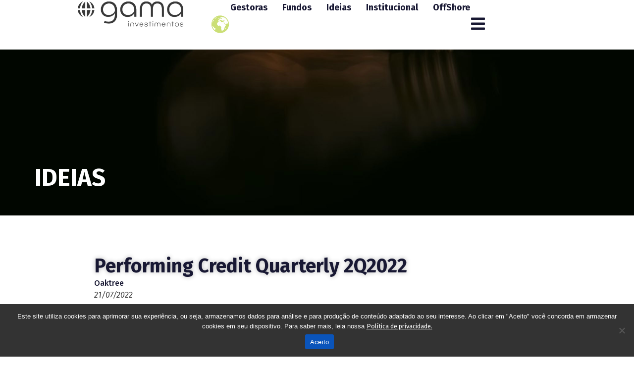

--- FILE ---
content_type: text/html; charset=UTF-8
request_url: https://gamainvestimentos.com.br/performing-credit-quarterly-2q2022/
body_size: 40756
content:
<!doctype html>
<html lang="en-US" prefix="og: https://ogp.me/ns#">
<head>
	<meta charset="UTF-8">
	<meta name="viewport" content="width=device-width, initial-scale=1">
	<link rel="profile" href="https://gmpg.org/xfn/11">
	
<!-- Search Engine Optimization by Rank Math - https://rankmath.com/ -->
<title>Performing Credit Quarterly 2Q2022 | Gama Investimentos</title>
<meta name="description" content="O risco de recessão assumiu um papel central para os mercados de crédito no final do segundo trimestre, tomando o lugar da ameaça de altas de juros. Nesse relatório &quot;Performing Credit Quarterly&quot; a Oaktree explica como investidores podem navegar nesse ambiente em constante mudança."/>
<meta name="robots" content="follow, index, max-snippet:-1, max-video-preview:-1, max-image-preview:large"/>
<link rel="canonical" href="https://gamainvestimentos.com.br/performing-credit-quarterly-2q2022/" />
<meta property="og:locale" content="en_US" />
<meta property="og:type" content="article" />
<meta property="og:title" content="Performing Credit Quarterly 2Q2022 | Gama Investimentos" />
<meta property="og:description" content="O risco de recessão assumiu um papel central para os mercados de crédito no final do segundo trimestre, tomando o lugar da ameaça de altas de juros. Nesse relatório &quot;Performing Credit Quarterly&quot; a Oaktree explica como investidores podem navegar nesse ambiente em constante mudança." />
<meta property="og:url" content="https://gamainvestimentos.com.br/performing-credit-quarterly-2q2022/" />
<meta property="og:site_name" content="Gama Investimentos" />
<meta property="article:tag" content="Oaktree" />
<meta property="article:section" content="Oaktree" />
<meta property="og:updated_time" content="2023-05-31T20:24:48-03:00" />
<meta property="og:image" content="https://gamainvestimentos.com.br/wp-content/uploads/oakthumbPCQ.png" />
<meta property="og:image:secure_url" content="https://gamainvestimentos.com.br/wp-content/uploads/oakthumbPCQ.png" />
<meta property="og:image:width" content="800" />
<meta property="og:image:height" content="418" />
<meta property="og:image:alt" content="Performing Credit Quarterly 2Q2022" />
<meta property="og:image:type" content="image/png" />
<meta property="article:published_time" content="2022-07-21T17:30:58-03:00" />
<meta property="article:modified_time" content="2023-05-31T20:24:48-03:00" />
<meta name="twitter:card" content="summary_large_image" />
<meta name="twitter:title" content="Performing Credit Quarterly 2Q2022 | Gama Investimentos" />
<meta name="twitter:description" content="O risco de recessão assumiu um papel central para os mercados de crédito no final do segundo trimestre, tomando o lugar da ameaça de altas de juros. Nesse relatório &quot;Performing Credit Quarterly&quot; a Oaktree explica como investidores podem navegar nesse ambiente em constante mudança." />
<meta name="twitter:image" content="https://gamainvestimentos.com.br/wp-content/uploads/oakthumbPCQ.png" />
<meta name="twitter:label1" content="Written by" />
<meta name="twitter:data1" content="Gama" />
<meta name="twitter:label2" content="Time to read" />
<meta name="twitter:data2" content="34 minutes" />
<script type="application/ld+json" class="rank-math-schema">{"@context":"https://schema.org","@graph":[{"@type":["FinancialService","Organization"],"@id":"https://gamainvestimentos.com.br/#organization","name":"Gama Investimentos","url":"https://gamainvestimentos.com.br","logo":{"@type":"ImageObject","@id":"https://gamainvestimentos.com.br/#logo","url":"https://gamainvestimentos.com.br/wp-content/uploads/logo_gama.svg","contentUrl":"https://gamainvestimentos.com.br/wp-content/uploads/logo_gama.svg","caption":"Gama Investimentos","inLanguage":"en-US"},"openingHours":["Monday,Tuesday,Wednesday,Thursday,Friday,Saturday,Sunday 09:00-17:00"],"image":{"@id":"https://gamainvestimentos.com.br/#logo"}},{"@type":"WebSite","@id":"https://gamainvestimentos.com.br/#website","url":"https://gamainvestimentos.com.br","name":"Gama Investimentos","publisher":{"@id":"https://gamainvestimentos.com.br/#organization"},"inLanguage":"en-US"},{"@type":"ImageObject","@id":"https://gamainvestimentos.com.br/wp-content/uploads/oakthumbPCQ.png","url":"https://gamainvestimentos.com.br/wp-content/uploads/oakthumbPCQ.png","width":"800","height":"418","inLanguage":"en-US"},{"@type":"WebPage","@id":"https://gamainvestimentos.com.br/performing-credit-quarterly-2q2022/#webpage","url":"https://gamainvestimentos.com.br/performing-credit-quarterly-2q2022/","name":"Performing Credit Quarterly 2Q2022 | Gama Investimentos","datePublished":"2022-07-21T17:30:58-03:00","dateModified":"2023-05-31T20:24:48-03:00","isPartOf":{"@id":"https://gamainvestimentos.com.br/#website"},"primaryImageOfPage":{"@id":"https://gamainvestimentos.com.br/wp-content/uploads/oakthumbPCQ.png"},"inLanguage":"en-US"},{"@type":"Person","@id":"https://gamainvestimentos.com.br/author/unb_master/","name":"Gama","url":"https://gamainvestimentos.com.br/author/unb_master/","image":{"@type":"ImageObject","@id":"https://secure.gravatar.com/avatar/19f71b378078d5cc0dfc2d569f3c65d8?s=96&amp;d=mm&amp;r=g","url":"https://secure.gravatar.com/avatar/19f71b378078d5cc0dfc2d569f3c65d8?s=96&amp;d=mm&amp;r=g","caption":"Gama","inLanguage":"en-US"},"sameAs":["http://gama.unobvious.ag"],"worksFor":{"@id":"https://gamainvestimentos.com.br/#organization"}},{"@type":"BlogPosting","headline":"Performing Credit Quarterly 2Q2022 | Gama Investimentos","datePublished":"2022-07-21T17:30:58-03:00","dateModified":"2023-05-31T20:24:48-03:00","articleSection":"Oaktree","author":{"@id":"https://gamainvestimentos.com.br/author/unb_master/","name":"Gama"},"publisher":{"@id":"https://gamainvestimentos.com.br/#organization"},"description":"O risco de recess\u00e3o assumiu um papel central para os mercados de cr\u00e9dito no final do segundo trimestre, tomando o lugar da amea\u00e7a de altas de juros. Nesse relat\u00f3rio &quot;Performing Credit Quarterly&quot; a Oaktree explica como investidores podem navegar nesse ambiente em constante mudan\u00e7a.","name":"Performing Credit Quarterly 2Q2022 | Gama Investimentos","@id":"https://gamainvestimentos.com.br/performing-credit-quarterly-2q2022/#richSnippet","isPartOf":{"@id":"https://gamainvestimentos.com.br/performing-credit-quarterly-2q2022/#webpage"},"image":{"@id":"https://gamainvestimentos.com.br/wp-content/uploads/oakthumbPCQ.png"},"inLanguage":"en-US","mainEntityOfPage":{"@id":"https://gamainvestimentos.com.br/performing-credit-quarterly-2q2022/#webpage"}}]}</script>
<!-- /Rank Math WordPress SEO plugin -->

<link rel='dns-prefetch' href='//js.hs-scripts.com' />
<link rel="alternate" type="application/rss+xml" title="Gama Investimentos &raquo; Feed" href="https://gamainvestimentos.com.br/feed/" />
<link rel="alternate" type="application/rss+xml" title="Gama Investimentos &raquo; Comments Feed" href="https://gamainvestimentos.com.br/comments/feed/" />
<link rel="alternate" type="application/rss+xml" title="Gama Investimentos &raquo; Performing Credit Quarterly 2Q2022 Comments Feed" href="https://gamainvestimentos.com.br/performing-credit-quarterly-2q2022/feed/" />
<script>
window._wpemojiSettings = {"baseUrl":"https:\/\/s.w.org\/images\/core\/emoji\/15.0.3\/72x72\/","ext":".png","svgUrl":"https:\/\/s.w.org\/images\/core\/emoji\/15.0.3\/svg\/","svgExt":".svg","source":{"concatemoji":"https:\/\/gamainvestimentos.com.br\/wp-includes\/js\/wp-emoji-release.min.js?ver=6.6.1"}};
/*! This file is auto-generated */
!function(i,n){var o,s,e;function c(e){try{var t={supportTests:e,timestamp:(new Date).valueOf()};sessionStorage.setItem(o,JSON.stringify(t))}catch(e){}}function p(e,t,n){e.clearRect(0,0,e.canvas.width,e.canvas.height),e.fillText(t,0,0);var t=new Uint32Array(e.getImageData(0,0,e.canvas.width,e.canvas.height).data),r=(e.clearRect(0,0,e.canvas.width,e.canvas.height),e.fillText(n,0,0),new Uint32Array(e.getImageData(0,0,e.canvas.width,e.canvas.height).data));return t.every(function(e,t){return e===r[t]})}function u(e,t,n){switch(t){case"flag":return n(e,"\ud83c\udff3\ufe0f\u200d\u26a7\ufe0f","\ud83c\udff3\ufe0f\u200b\u26a7\ufe0f")?!1:!n(e,"\ud83c\uddfa\ud83c\uddf3","\ud83c\uddfa\u200b\ud83c\uddf3")&&!n(e,"\ud83c\udff4\udb40\udc67\udb40\udc62\udb40\udc65\udb40\udc6e\udb40\udc67\udb40\udc7f","\ud83c\udff4\u200b\udb40\udc67\u200b\udb40\udc62\u200b\udb40\udc65\u200b\udb40\udc6e\u200b\udb40\udc67\u200b\udb40\udc7f");case"emoji":return!n(e,"\ud83d\udc26\u200d\u2b1b","\ud83d\udc26\u200b\u2b1b")}return!1}function f(e,t,n){var r="undefined"!=typeof WorkerGlobalScope&&self instanceof WorkerGlobalScope?new OffscreenCanvas(300,150):i.createElement("canvas"),a=r.getContext("2d",{willReadFrequently:!0}),o=(a.textBaseline="top",a.font="600 32px Arial",{});return e.forEach(function(e){o[e]=t(a,e,n)}),o}function t(e){var t=i.createElement("script");t.src=e,t.defer=!0,i.head.appendChild(t)}"undefined"!=typeof Promise&&(o="wpEmojiSettingsSupports",s=["flag","emoji"],n.supports={everything:!0,everythingExceptFlag:!0},e=new Promise(function(e){i.addEventListener("DOMContentLoaded",e,{once:!0})}),new Promise(function(t){var n=function(){try{var e=JSON.parse(sessionStorage.getItem(o));if("object"==typeof e&&"number"==typeof e.timestamp&&(new Date).valueOf()<e.timestamp+604800&&"object"==typeof e.supportTests)return e.supportTests}catch(e){}return null}();if(!n){if("undefined"!=typeof Worker&&"undefined"!=typeof OffscreenCanvas&&"undefined"!=typeof URL&&URL.createObjectURL&&"undefined"!=typeof Blob)try{var e="postMessage("+f.toString()+"("+[JSON.stringify(s),u.toString(),p.toString()].join(",")+"));",r=new Blob([e],{type:"text/javascript"}),a=new Worker(URL.createObjectURL(r),{name:"wpTestEmojiSupports"});return void(a.onmessage=function(e){c(n=e.data),a.terminate(),t(n)})}catch(e){}c(n=f(s,u,p))}t(n)}).then(function(e){for(var t in e)n.supports[t]=e[t],n.supports.everything=n.supports.everything&&n.supports[t],"flag"!==t&&(n.supports.everythingExceptFlag=n.supports.everythingExceptFlag&&n.supports[t]);n.supports.everythingExceptFlag=n.supports.everythingExceptFlag&&!n.supports.flag,n.DOMReady=!1,n.readyCallback=function(){n.DOMReady=!0}}).then(function(){return e}).then(function(){var e;n.supports.everything||(n.readyCallback(),(e=n.source||{}).concatemoji?t(e.concatemoji):e.wpemoji&&e.twemoji&&(t(e.twemoji),t(e.wpemoji)))}))}((window,document),window._wpemojiSettings);
</script>
<link rel='stylesheet' id='premium-addons-css' href='https://gamainvestimentos.com.br/wp-content/plugins/premium-addons-for-elementor/assets/frontend/min-css/premium-addons.min.css?ver=4.10.23' media='all' />
<style id='wp-emoji-styles-inline-css'>

	img.wp-smiley, img.emoji {
		display: inline !important;
		border: none !important;
		box-shadow: none !important;
		height: 1em !important;
		width: 1em !important;
		margin: 0 0.07em !important;
		vertical-align: -0.1em !important;
		background: none !important;
		padding: 0 !important;
	}
</style>
<link rel='stylesheet' id='wp-block-library-css' href='https://gamainvestimentos.com.br/wp-includes/css/dist/block-library/style.min.css?ver=6.6.1' media='all' />
<style id='safe-svg-svg-icon-style-inline-css'>
.safe-svg-cover{text-align:center}.safe-svg-cover .safe-svg-inside{display:inline-block;max-width:100%}.safe-svg-cover svg{height:100%;max-height:100%;max-width:100%;width:100%}

</style>
<style id='rank-math-toc-block-style-inline-css'>
.wp-block-rank-math-toc-block nav ol{counter-reset:item}.wp-block-rank-math-toc-block nav ol li{display:block}.wp-block-rank-math-toc-block nav ol li:before{content:counters(item, ".") ". ";counter-increment:item}

</style>
<style id='classic-theme-styles-inline-css'>
/*! This file is auto-generated */
.wp-block-button__link{color:#fff;background-color:#32373c;border-radius:9999px;box-shadow:none;text-decoration:none;padding:calc(.667em + 2px) calc(1.333em + 2px);font-size:1.125em}.wp-block-file__button{background:#32373c;color:#fff;text-decoration:none}
</style>
<style id='global-styles-inline-css'>
:root{--wp--preset--aspect-ratio--square: 1;--wp--preset--aspect-ratio--4-3: 4/3;--wp--preset--aspect-ratio--3-4: 3/4;--wp--preset--aspect-ratio--3-2: 3/2;--wp--preset--aspect-ratio--2-3: 2/3;--wp--preset--aspect-ratio--16-9: 16/9;--wp--preset--aspect-ratio--9-16: 9/16;--wp--preset--color--black: #000000;--wp--preset--color--cyan-bluish-gray: #abb8c3;--wp--preset--color--white: #ffffff;--wp--preset--color--pale-pink: #f78da7;--wp--preset--color--vivid-red: #cf2e2e;--wp--preset--color--luminous-vivid-orange: #ff6900;--wp--preset--color--luminous-vivid-amber: #fcb900;--wp--preset--color--light-green-cyan: #7bdcb5;--wp--preset--color--vivid-green-cyan: #00d084;--wp--preset--color--pale-cyan-blue: #8ed1fc;--wp--preset--color--vivid-cyan-blue: #0693e3;--wp--preset--color--vivid-purple: #9b51e0;--wp--preset--gradient--vivid-cyan-blue-to-vivid-purple: linear-gradient(135deg,rgba(6,147,227,1) 0%,rgb(155,81,224) 100%);--wp--preset--gradient--light-green-cyan-to-vivid-green-cyan: linear-gradient(135deg,rgb(122,220,180) 0%,rgb(0,208,130) 100%);--wp--preset--gradient--luminous-vivid-amber-to-luminous-vivid-orange: linear-gradient(135deg,rgba(252,185,0,1) 0%,rgba(255,105,0,1) 100%);--wp--preset--gradient--luminous-vivid-orange-to-vivid-red: linear-gradient(135deg,rgba(255,105,0,1) 0%,rgb(207,46,46) 100%);--wp--preset--gradient--very-light-gray-to-cyan-bluish-gray: linear-gradient(135deg,rgb(238,238,238) 0%,rgb(169,184,195) 100%);--wp--preset--gradient--cool-to-warm-spectrum: linear-gradient(135deg,rgb(74,234,220) 0%,rgb(151,120,209) 20%,rgb(207,42,186) 40%,rgb(238,44,130) 60%,rgb(251,105,98) 80%,rgb(254,248,76) 100%);--wp--preset--gradient--blush-light-purple: linear-gradient(135deg,rgb(255,206,236) 0%,rgb(152,150,240) 100%);--wp--preset--gradient--blush-bordeaux: linear-gradient(135deg,rgb(254,205,165) 0%,rgb(254,45,45) 50%,rgb(107,0,62) 100%);--wp--preset--gradient--luminous-dusk: linear-gradient(135deg,rgb(255,203,112) 0%,rgb(199,81,192) 50%,rgb(65,88,208) 100%);--wp--preset--gradient--pale-ocean: linear-gradient(135deg,rgb(255,245,203) 0%,rgb(182,227,212) 50%,rgb(51,167,181) 100%);--wp--preset--gradient--electric-grass: linear-gradient(135deg,rgb(202,248,128) 0%,rgb(113,206,126) 100%);--wp--preset--gradient--midnight: linear-gradient(135deg,rgb(2,3,129) 0%,rgb(40,116,252) 100%);--wp--preset--font-size--small: 13px;--wp--preset--font-size--medium: 20px;--wp--preset--font-size--large: 36px;--wp--preset--font-size--x-large: 42px;--wp--preset--spacing--20: 0.44rem;--wp--preset--spacing--30: 0.67rem;--wp--preset--spacing--40: 1rem;--wp--preset--spacing--50: 1.5rem;--wp--preset--spacing--60: 2.25rem;--wp--preset--spacing--70: 3.38rem;--wp--preset--spacing--80: 5.06rem;--wp--preset--shadow--natural: 6px 6px 9px rgba(0, 0, 0, 0.2);--wp--preset--shadow--deep: 12px 12px 50px rgba(0, 0, 0, 0.4);--wp--preset--shadow--sharp: 6px 6px 0px rgba(0, 0, 0, 0.2);--wp--preset--shadow--outlined: 6px 6px 0px -3px rgba(255, 255, 255, 1), 6px 6px rgba(0, 0, 0, 1);--wp--preset--shadow--crisp: 6px 6px 0px rgba(0, 0, 0, 1);}:where(.is-layout-flex){gap: 0.5em;}:where(.is-layout-grid){gap: 0.5em;}body .is-layout-flex{display: flex;}.is-layout-flex{flex-wrap: wrap;align-items: center;}.is-layout-flex > :is(*, div){margin: 0;}body .is-layout-grid{display: grid;}.is-layout-grid > :is(*, div){margin: 0;}:where(.wp-block-columns.is-layout-flex){gap: 2em;}:where(.wp-block-columns.is-layout-grid){gap: 2em;}:where(.wp-block-post-template.is-layout-flex){gap: 1.25em;}:where(.wp-block-post-template.is-layout-grid){gap: 1.25em;}.has-black-color{color: var(--wp--preset--color--black) !important;}.has-cyan-bluish-gray-color{color: var(--wp--preset--color--cyan-bluish-gray) !important;}.has-white-color{color: var(--wp--preset--color--white) !important;}.has-pale-pink-color{color: var(--wp--preset--color--pale-pink) !important;}.has-vivid-red-color{color: var(--wp--preset--color--vivid-red) !important;}.has-luminous-vivid-orange-color{color: var(--wp--preset--color--luminous-vivid-orange) !important;}.has-luminous-vivid-amber-color{color: var(--wp--preset--color--luminous-vivid-amber) !important;}.has-light-green-cyan-color{color: var(--wp--preset--color--light-green-cyan) !important;}.has-vivid-green-cyan-color{color: var(--wp--preset--color--vivid-green-cyan) !important;}.has-pale-cyan-blue-color{color: var(--wp--preset--color--pale-cyan-blue) !important;}.has-vivid-cyan-blue-color{color: var(--wp--preset--color--vivid-cyan-blue) !important;}.has-vivid-purple-color{color: var(--wp--preset--color--vivid-purple) !important;}.has-black-background-color{background-color: var(--wp--preset--color--black) !important;}.has-cyan-bluish-gray-background-color{background-color: var(--wp--preset--color--cyan-bluish-gray) !important;}.has-white-background-color{background-color: var(--wp--preset--color--white) !important;}.has-pale-pink-background-color{background-color: var(--wp--preset--color--pale-pink) !important;}.has-vivid-red-background-color{background-color: var(--wp--preset--color--vivid-red) !important;}.has-luminous-vivid-orange-background-color{background-color: var(--wp--preset--color--luminous-vivid-orange) !important;}.has-luminous-vivid-amber-background-color{background-color: var(--wp--preset--color--luminous-vivid-amber) !important;}.has-light-green-cyan-background-color{background-color: var(--wp--preset--color--light-green-cyan) !important;}.has-vivid-green-cyan-background-color{background-color: var(--wp--preset--color--vivid-green-cyan) !important;}.has-pale-cyan-blue-background-color{background-color: var(--wp--preset--color--pale-cyan-blue) !important;}.has-vivid-cyan-blue-background-color{background-color: var(--wp--preset--color--vivid-cyan-blue) !important;}.has-vivid-purple-background-color{background-color: var(--wp--preset--color--vivid-purple) !important;}.has-black-border-color{border-color: var(--wp--preset--color--black) !important;}.has-cyan-bluish-gray-border-color{border-color: var(--wp--preset--color--cyan-bluish-gray) !important;}.has-white-border-color{border-color: var(--wp--preset--color--white) !important;}.has-pale-pink-border-color{border-color: var(--wp--preset--color--pale-pink) !important;}.has-vivid-red-border-color{border-color: var(--wp--preset--color--vivid-red) !important;}.has-luminous-vivid-orange-border-color{border-color: var(--wp--preset--color--luminous-vivid-orange) !important;}.has-luminous-vivid-amber-border-color{border-color: var(--wp--preset--color--luminous-vivid-amber) !important;}.has-light-green-cyan-border-color{border-color: var(--wp--preset--color--light-green-cyan) !important;}.has-vivid-green-cyan-border-color{border-color: var(--wp--preset--color--vivid-green-cyan) !important;}.has-pale-cyan-blue-border-color{border-color: var(--wp--preset--color--pale-cyan-blue) !important;}.has-vivid-cyan-blue-border-color{border-color: var(--wp--preset--color--vivid-cyan-blue) !important;}.has-vivid-purple-border-color{border-color: var(--wp--preset--color--vivid-purple) !important;}.has-vivid-cyan-blue-to-vivid-purple-gradient-background{background: var(--wp--preset--gradient--vivid-cyan-blue-to-vivid-purple) !important;}.has-light-green-cyan-to-vivid-green-cyan-gradient-background{background: var(--wp--preset--gradient--light-green-cyan-to-vivid-green-cyan) !important;}.has-luminous-vivid-amber-to-luminous-vivid-orange-gradient-background{background: var(--wp--preset--gradient--luminous-vivid-amber-to-luminous-vivid-orange) !important;}.has-luminous-vivid-orange-to-vivid-red-gradient-background{background: var(--wp--preset--gradient--luminous-vivid-orange-to-vivid-red) !important;}.has-very-light-gray-to-cyan-bluish-gray-gradient-background{background: var(--wp--preset--gradient--very-light-gray-to-cyan-bluish-gray) !important;}.has-cool-to-warm-spectrum-gradient-background{background: var(--wp--preset--gradient--cool-to-warm-spectrum) !important;}.has-blush-light-purple-gradient-background{background: var(--wp--preset--gradient--blush-light-purple) !important;}.has-blush-bordeaux-gradient-background{background: var(--wp--preset--gradient--blush-bordeaux) !important;}.has-luminous-dusk-gradient-background{background: var(--wp--preset--gradient--luminous-dusk) !important;}.has-pale-ocean-gradient-background{background: var(--wp--preset--gradient--pale-ocean) !important;}.has-electric-grass-gradient-background{background: var(--wp--preset--gradient--electric-grass) !important;}.has-midnight-gradient-background{background: var(--wp--preset--gradient--midnight) !important;}.has-small-font-size{font-size: var(--wp--preset--font-size--small) !important;}.has-medium-font-size{font-size: var(--wp--preset--font-size--medium) !important;}.has-large-font-size{font-size: var(--wp--preset--font-size--large) !important;}.has-x-large-font-size{font-size: var(--wp--preset--font-size--x-large) !important;}
:where(.wp-block-post-template.is-layout-flex){gap: 1.25em;}:where(.wp-block-post-template.is-layout-grid){gap: 1.25em;}
:where(.wp-block-columns.is-layout-flex){gap: 2em;}:where(.wp-block-columns.is-layout-grid){gap: 2em;}
:root :where(.wp-block-pullquote){font-size: 1.5em;line-height: 1.6;}
</style>
<link rel='stylesheet' id='ae-pro-css-css' href='https://gamainvestimentos.com.br/wp-content/plugins/anywhere-elementor-pro/includes/assets/css/ae-pro.min.css?ver=2.25.4' media='all' />
<link rel='stylesheet' id='arcgraph-style-css' href='https://gamainvestimentos.com.br/wp-content/plugins/arc-api-graphic/assets/loading.css?ver=6.6.1' media='all' />
<link rel='stylesheet' id='cookie-notice-front-css' href='https://gamainvestimentos.com.br/wp-content/plugins/cookie-notice/css/front.min.css?ver=2.4.18' media='all' />
<link rel='stylesheet' id='eae-css-css' href='https://gamainvestimentos.com.br/wp-content/plugins/addon-elements-for-elementor-page-builder/assets/css/eae.min.css?ver=1.13.1' media='all' />
<link rel='stylesheet' id='eae-peel-css-css' href='https://gamainvestimentos.com.br/wp-content/plugins/addon-elements-for-elementor-page-builder/assets/lib/peel/peel.css?ver=1.13.1' media='all' />
<link rel='stylesheet' id='vegas-css-css' href='https://gamainvestimentos.com.br/wp-content/plugins/anywhere-elementor-pro/includes/assets/lib/vegas/vegas.min.css?ver=2.4.0' media='all' />
<link rel='stylesheet' id='hello-elementor-css' href='https://gamainvestimentos.com.br/wp-content/themes/hello-elementor/style.min.css?ver=3.1.1' media='all' />
<link rel='stylesheet' id='hello-elementor-theme-style-css' href='https://gamainvestimentos.com.br/wp-content/themes/hello-elementor/theme.min.css?ver=3.1.1' media='all' />
<link rel='stylesheet' id='hello-elementor-header-footer-css' href='https://gamainvestimentos.com.br/wp-content/themes/hello-elementor/header-footer.min.css?ver=3.1.1' media='all' />
<link rel='stylesheet' id='elementor-frontend-css' href='https://gamainvestimentos.com.br/wp-content/plugins/elementor/assets/css/frontend-lite.min.css?ver=3.23.4' media='all' />
<link rel='stylesheet' id='elementor-post-8-css' href='https://gamainvestimentos.com.br/wp-content/uploads/elementor/css/post-8.css?ver=1736116420' media='all' />
<link rel='stylesheet' id='elementor-icons-css' href='https://gamainvestimentos.com.br/wp-content/plugins/elementor/assets/lib/eicons/css/elementor-icons.min.css?ver=5.30.0' media='all' />
<link rel='stylesheet' id='swiper-css' href='https://gamainvestimentos.com.br/wp-content/plugins/elementor/assets/lib/swiper/v8/css/swiper.min.css?ver=8.4.5' media='all' />
<link rel='stylesheet' id='elementor-pro-css' href='https://gamainvestimentos.com.br/wp-content/plugins/elementor-pro/assets/css/frontend-lite.min.css?ver=3.23.3' media='all' />
<link rel='stylesheet' id='elementor-post-264-css' href='https://gamainvestimentos.com.br/wp-content/uploads/elementor/css/post-264.css?ver=1737127846' media='all' />
<link rel='stylesheet' id='elementor-post-302-css' href='https://gamainvestimentos.com.br/wp-content/uploads/elementor/css/post-302.css?ver=1762280366' media='all' />
<link rel='stylesheet' id='elementor-post-1046-css' href='https://gamainvestimentos.com.br/wp-content/uploads/elementor/css/post-1046.css?ver=1736938427' media='all' />
<link rel='stylesheet' id='elementor-post-3111-css' href='https://gamainvestimentos.com.br/wp-content/uploads/elementor/css/post-3111.css?ver=1736116421' media='all' />
<link rel='stylesheet' id='elementor-post-8106-css' href='https://gamainvestimentos.com.br/wp-content/uploads/elementor/css/post-8106.css?ver=1736116421' media='all' />
<link rel='stylesheet' id='ecs-styles-css' href='https://gamainvestimentos.com.br/wp-content/plugins/ele-custom-skin/assets/css/ecs-style.css?ver=3.1.7' media='all' />
<link rel='stylesheet' id='elementor-post-10295-css' href='https://gamainvestimentos.com.br/wp-content/uploads/elementor/css/post-10295.css?ver=1687876264' media='all' />
<link rel='stylesheet' id='elementor-post-11203-css' href='https://gamainvestimentos.com.br/wp-content/uploads/elementor/css/post-11203.css?ver=1692654504' media='all' />
<link rel='stylesheet' id='google-fonts-1-css' href='https://fonts.googleapis.com/css?family=Poppins%3A100%2C100italic%2C200%2C200italic%2C300%2C300italic%2C400%2C400italic%2C500%2C500italic%2C600%2C600italic%2C700%2C700italic%2C800%2C800italic%2C900%2C900italic%7CDM+Sans%3A100%2C100italic%2C200%2C200italic%2C300%2C300italic%2C400%2C400italic%2C500%2C500italic%2C600%2C600italic%2C700%2C700italic%2C800%2C800italic%2C900%2C900italic%7CFira+Sans%3A100%2C100italic%2C200%2C200italic%2C300%2C300italic%2C400%2C400italic%2C500%2C500italic%2C600%2C600italic%2C700%2C700italic%2C800%2C800italic%2C900%2C900italic&#038;display=swap&#038;ver=6.6.1' media='all' />
<link rel='stylesheet' id='elementor-icons-shared-0-css' href='https://gamainvestimentos.com.br/wp-content/plugins/elementor/assets/lib/font-awesome/css/fontawesome.min.css?ver=5.15.3' media='all' />
<link rel='stylesheet' id='elementor-icons-fa-solid-css' href='https://gamainvestimentos.com.br/wp-content/plugins/elementor/assets/lib/font-awesome/css/solid.min.css?ver=5.15.3' media='all' />
<link rel='stylesheet' id='elementor-icons-fa-brands-css' href='https://gamainvestimentos.com.br/wp-content/plugins/elementor/assets/lib/font-awesome/css/brands.min.css?ver=5.15.3' media='all' />
<link rel="preconnect" href="https://fonts.gstatic.com/" crossorigin><script src="https://gamainvestimentos.com.br/wp-includes/js/jquery/jquery.min.js?ver=3.7.1" id="jquery-core-js"></script>
<script src="https://gamainvestimentos.com.br/wp-includes/js/jquery/jquery-migrate.min.js?ver=3.4.1" id="jquery-migrate-js"></script>
<script src="https://gamainvestimentos.com.br/wp-content/plugins/addon-elements-for-elementor-page-builder/assets/js/iconHelper.js?ver=1.0" id="eae-iconHelper-js"></script>
<script id="ecs_ajax_load-js-extra">
var ecs_ajax_params = {"ajaxurl":"https:\/\/gamainvestimentos.com.br\/wp-admin\/admin-ajax.php","posts":"{\"page\":0,\"name\":\"performing-credit-quarterly-2q2022\",\"error\":\"\",\"m\":\"\",\"p\":0,\"post_parent\":\"\",\"subpost\":\"\",\"subpost_id\":\"\",\"attachment\":\"\",\"attachment_id\":0,\"pagename\":\"\",\"page_id\":0,\"second\":\"\",\"minute\":\"\",\"hour\":\"\",\"day\":0,\"monthnum\":0,\"year\":0,\"w\":0,\"category_name\":\"\",\"tag\":\"\",\"cat\":\"\",\"tag_id\":\"\",\"author\":\"\",\"author_name\":\"\",\"feed\":\"\",\"tb\":\"\",\"paged\":0,\"meta_key\":\"\",\"meta_value\":\"\",\"preview\":\"\",\"s\":\"\",\"sentence\":\"\",\"title\":\"\",\"fields\":\"\",\"menu_order\":\"\",\"embed\":\"\",\"category__in\":[],\"category__not_in\":[],\"category__and\":[],\"post__in\":[],\"post__not_in\":[],\"post_name__in\":[],\"tag__in\":[],\"tag__not_in\":[],\"tag__and\":[],\"tag_slug__in\":[],\"tag_slug__and\":[],\"post_parent__in\":[],\"post_parent__not_in\":[],\"author__in\":[],\"author__not_in\":[],\"search_columns\":[],\"post_type\":[\"post\",\"page\",\"e-landing-page\"],\"ignore_sticky_posts\":false,\"suppress_filters\":false,\"cache_results\":true,\"update_post_term_cache\":true,\"update_menu_item_cache\":false,\"lazy_load_term_meta\":true,\"update_post_meta_cache\":true,\"posts_per_page\":10,\"nopaging\":false,\"comments_per_page\":\"50\",\"no_found_rows\":false,\"order\":\"DESC\"}"};
</script>
<script src="https://gamainvestimentos.com.br/wp-content/plugins/ele-custom-skin/assets/js/ecs_ajax_pagination.js?ver=3.1.7" id="ecs_ajax_load-js"></script>
<script src="https://gamainvestimentos.com.br/wp-content/plugins/ele-custom-skin/assets/js/ecs.js?ver=3.1.7" id="ecs-script-js"></script>
<link rel="https://api.w.org/" href="https://gamainvestimentos.com.br/wp-json/" /><link rel="alternate" title="JSON" type="application/json" href="https://gamainvestimentos.com.br/wp-json/wp/v2/posts/5710" /><link rel="EditURI" type="application/rsd+xml" title="RSD" href="https://gamainvestimentos.com.br/xmlrpc.php?rsd" />
<meta name="generator" content="WordPress 6.6.1" />
<link rel='shortlink' href='https://gamainvestimentos.com.br/?p=5710' />
<link rel="alternate" title="oEmbed (JSON)" type="application/json+oembed" href="https://gamainvestimentos.com.br/wp-json/oembed/1.0/embed?url=https%3A%2F%2Fgamainvestimentos.com.br%2Fperforming-credit-quarterly-2q2022%2F" />
<link rel="alternate" title="oEmbed (XML)" type="text/xml+oembed" href="https://gamainvestimentos.com.br/wp-json/oembed/1.0/embed?url=https%3A%2F%2Fgamainvestimentos.com.br%2Fperforming-credit-quarterly-2q2022%2F&#038;format=xml" />
			<!-- DO NOT COPY THIS SNIPPET! Start of Page Analytics Tracking for HubSpot WordPress plugin v11.0.17-->
			<script class="hsq-set-content-id" data-content-id="blog-post">
				var _hsq = _hsq || [];
				_hsq.push(["setContentType", "blog-post"]);
			</script>
			<!-- DO NOT COPY THIS SNIPPET! End of Page Analytics Tracking for HubSpot WordPress plugin -->
			<meta name="description" content="O risco de recessão assumiu um papel central para os mercados de crédito no final do segundo trimestre, tomando o lugar da ameaça de altas de juros. Nesse relatório &quot;Performing Credit Quarterly&quot; a Oaktree explica como investidores podem navegar nesse ambiente em constante mudança.">
<meta name="generator" content="Elementor 3.23.4; features: e_optimized_css_loading, additional_custom_breakpoints, e_lazyload; settings: css_print_method-external, google_font-enabled, font_display-swap">
<!-- Google Tag Manager -->
<script>(function(w,d,s,l,i){w[l]=w[l]||[];w[l].push({'gtm.start':
new Date().getTime(),event:'gtm.js'});var f=d.getElementsByTagName(s)[0],
j=d.createElement(s),dl=l!='dataLayer'?'&l='+l:'';j.async=true;j.src=
'https://www.googletagmanager.com/gtm.js?id='+i+dl;f.parentNode.insertBefore(j,f);
})(window,document,'script','dataLayer','GTM-KN577D6');</script>
<!-- End Google Tag Manager -->
			<style>
				.e-con.e-parent:nth-of-type(n+4):not(.e-lazyloaded):not(.e-no-lazyload),
				.e-con.e-parent:nth-of-type(n+4):not(.e-lazyloaded):not(.e-no-lazyload) * {
					background-image: none !important;
				}
				@media screen and (max-height: 1024px) {
					.e-con.e-parent:nth-of-type(n+3):not(.e-lazyloaded):not(.e-no-lazyload),
					.e-con.e-parent:nth-of-type(n+3):not(.e-lazyloaded):not(.e-no-lazyload) * {
						background-image: none !important;
					}
				}
				@media screen and (max-height: 640px) {
					.e-con.e-parent:nth-of-type(n+2):not(.e-lazyloaded):not(.e-no-lazyload),
					.e-con.e-parent:nth-of-type(n+2):not(.e-lazyloaded):not(.e-no-lazyload) * {
						background-image: none !important;
					}
				}
			</style>
			<link rel="icon" href="https://gamainvestimentos.com.br/wp-content/uploads/cropped-Logos-sem-fundo-32x32.png" sizes="32x32" />
<link rel="icon" href="https://gamainvestimentos.com.br/wp-content/uploads/cropped-Logos-sem-fundo-192x192.png" sizes="192x192" />
<link rel="apple-touch-icon" href="https://gamainvestimentos.com.br/wp-content/uploads/cropped-Logos-sem-fundo-180x180.png" />
<meta name="msapplication-TileImage" content="https://gamainvestimentos.com.br/wp-content/uploads/cropped-Logos-sem-fundo-270x270.png" />
		<style id="wp-custom-css">
			.link-texto a {
	color: #3E3E3E !important;
}
.link-texto a:hover {
	color: #37B6FF !important;
}

.link-rodape a {
	color: #FFFFFF !important;
}
.link-rodape a:hover {
	color: #37B6FF !important;
}

.legenda-big-number p {
	margin-bottom: 0 !important;
}
.big-numbers {
	color: #BED754;
	font-size: 60px;
	font-weight: 700;
	line-height: 1;
}


.info-gestora h2 {
	font-size: 26px;
	margin-bottom: 30px;
}

.info-gestora p {
	font-size: 16px !important;
}

.info-gestora li, .info-filosofia li{
	margin-bottom: 15px;
}

/* dropdown caetgorias blog */
#cat {
	background-color: #ffffff;
	border: solid 1px #D4D4D4;
	border-radius: 0;
	color: #3E3E3E;
}

/* link card do blog */
.custom-card-blog a:hover {
    color: #37B6FF !important;
    transition: .4s;
}

/* oculta recaptcha no form de newsletter */
.grecaptcha-badge{display:none;}

/* barra lgpd */
.link-lgpd {
	color: #fff !important;
	text-decoration: underline;
}
.link-lgpd:hover {
	color: #37B6FF !important;
}

/* seletor de idiomas */
.wpml-ls-legacy-list-horizontal, .wpml-ls-legacy-list-horizontal a {
	padding: 0;
}

@media (max-width: 767px) {
	h2 {
		font-size: 30px !important;
	}
/* ajusta post da pag de pesquisa no mobile */
.elementor-posts--thumbnail-left .elementor-post, .elementor-posts--thumbnail-right .elementor-post {
    flex-direction: column !important;
	}
	.info-gestora h2 {
		font-size: 26px !important;;
		margin-bottom: 30px !important;;
	}
}

/* Formulário Newsletter home
.form-newsletter .form-label-checkbox {
	margin-top: 10px;
	margin-bottom: 0 !important;
}
.form-newsletter .elementor-field-type-html {
	margin-bottom: 5px !important;
}
.form-newsletter .elementor-field-type-checkbox {
	margin-bottom: 30px !important;
}
.form-newsletter a {
	text-decoration: underline;
	text-underline-offset: 4px;
	font-weight: bold;
} */

/* Filtro Feeders Funds */

/* Titulos */
div.asp_w.asp_sb.searchsettings fieldset legend {
    padding: 25px 0 0 10px !important;
}
div.asp_w.asp_sb.searchsettings fieldset legend {
	font-size: 18px !important;
	color: #0E3E82 !important;
	margin-bottom: 15px !important;
}
/* checkbox */
.asp_option_checkbox {
	background-image: none !important;
	border: #0E3E82 solid 1px !important;
	border-radius: 0 !important;
}
.asp_option_inner {
    border-radius: 0 !important;
    background: transparent !important;
    margin: 0 10px 0 10px !important;
}
/* label */
.asp_option_label {
	text-transform: uppercase !important;
	width: 100% !important;
}
/* mensagem sem resultado */
.asp_elementor_nores {
    margin-top: 35px !important;
}

/* indices dos fundos no loop*/
.loop-fundo-feeder .data-tax {
  font-family: inherit;
  font-size: 14px;
	color: #000;
	line-height: 1;
}

/* Gráficos Plugin */

/* Tabela Fundo */

.info-table {
  width: 100%;
  display: flex;
  flex-direction: column;
  justify-content: center;
  align-items: center;
  overflow-x: auto;
  padding-bottom: 24px;
  color: var(--color-dark-blue);
  margin-bottom: 12px;
}

.fundo *::-webkit-scrollbar {
  width: 4px;
  height: 4px;
  scroll-margin-bottom: 20px;
}

.fundo {
  scrollbar-color: var(--color-orange) var(--color-gray);	
}


.fundo *::-webkit-scrollbar-track {
  background: var(--color-gray);
}

.fundo *::-webkit-scrollbar-thumb {
  background-color: var(--color-orange);
  border-radius: 12px;
  border: 0px solid transparent;
}

.info-row {
  width: 100%;
  min-width: 100%;
  display: flex;
  flex-direction: row;
  justify-content: space-between;
  align-items: center;
  column-gap: 0;
  flex-wrap: nowrap;
}

.info-col {
  width: 100%;
  display: flex;
  flex-direction: column;
  justify-content: center;
  align-items: center;
  min-width: 90px;
}

.info-col:nth-child(1) {
  min-width: 160px;
  align-items: flex-start;
}

.info-col:nth-child(2), .info-col:nth-child(3) {
  min-width: 130px;
}

.info-col:nth-child(4) {
  min-width: 130px;
}


.label-tax {
  font-family: inherit;
  font-size: .85rem;
  padding-bottom: 4px;
}

.data-tax {
	min-height: 16px;
  font-family: inherit;
  font-size: 16px;
	line-height: 1;
	color: #FFFFFF;
}

.info-row:first-child .info-col {
  border-bottom: 2px solid var(--color-orange);
  margin-bottom: 8px;
}

.info-row:last-child .data-tax {
  font-family: inherit;
  font-size: .8rem;
  font-style: italic;
}

.data-cota {
  font-family: inherit;	
}

.info-table-obs {
  font-family: inherit;
  font-size: .7rem;
  color: var(--color-dark-blue);
}

/* Botões Fundo Período */

.buttons-fundo {
  width: 100%;
  display: flex;
  flex-direction: row;
  flex-wrap: wrap;
  justify-content: center;
  align-items: center;
  gap: 16px;
}

.btn-fundo-periodo {
  min-width: calc(40% - 32px);
  font-family: inherit;
  font-size: 1rem !important;
  color: #0A54BA !important;
  border-radius: 0 !important;
  border: none;
  border-bottom: 2px solid var(--color-dark-blue);
  padding: 0px 12px !important;;
  transition: all .3s ease-out;
	background: transparent !important;
	text-decoration: none !important;
	margin-bottom: 20px;
}

@media (min-width: 768px) {
  .btn-fundo-periodo {
    min-width: calc(10% - 32px);
    padding: 0px 16px;
		margin-bottom: 0px;
  }
}

@media (min-width: 992px) {
  .btn-fundo-periodo {
    font-size: .9rem;
    min-width: 110px;
    padding: 4px 24px;
  }
}

.btn-fundo-periodo:hover, .btn-fundo-periodo.active {
  color: #0A54BA !important;
	background: transparent !important;
	text-decoration: underline !important;
	text-underline-offset: 4px;
}

.btn-fundo-periodo:focus {
  outline: 0 !important;
  box-shadow: none;
	background: transparent !important;

}

/* Gráficos */

#graficoFundo {
	display:block;
	max-width: 1140px !important;
	margin: 0 auto;
}

#graficoFundo img {
  width: 100%;
  height: auto;
}

.apexcharts-xaxis line {
  display: none !important;
}

#grafico-fundo .apexcharts-xaxis line {
  display: initial !important;
}

#graficoFundo.temporario {
  display: none;
}

#graficoFundo.definitivo {
  display: block;
}

#graficoFundo.Temporário {
  display: none;
}

#graficoFundo.Definitivo {
  display: block;
}

#botoesGrafico.Temporário{
  display: none;
}

#botoesGrafico.definitivo {
  display: block;
}

.apexcharts-text {
	font-family: inherit !important;
	fill: var(--color-dark-blue) !important;
}

.apexcharts-xaxistooltip-bottom {
  display: none;
}

.apexcharts-tooltip-title{
  color: var(--color-dark-blue) !important;
  width: 100%;
  display: block;
  text-align: center;
}

.apexcharts-tooltip-text{
 color: var(--color-dark-blue) !important;
}

.apexcharts-legend-text, .apexcharts-tooltip-text {
	font-family: inherit !important;
	color: var(--color-dark-blue) !important;
}

/* Tabela de Rentabilidade */

.rentabilidade-table {
  width: 100%;
  display: block;
  overflow-x: auto;
  padding: 12px 0px 32px;
  overflow-y: hidden;
  transition: all .3s ease-in-out;
}

.rentabilidade-row {
  width: 100%;
  display: grid;
  grid-template-columns: 175px repeat(12, minmax(45px, auto)) 70px 90px;
  grid-gap: 0;
  padding-bottom: 0px;
  background-color: transparent;
  transition: all .3s ease-in-out;
}

.rentabilidade-row:nth-child(even) {
  background-color: #f3f3f3;
}

.rentabilidade-row>.rentabilidade-cell {
  background-color: transparent;
  transition: all .3s ease-in-out;
}

.rentabilidade-row:hover {
  background-color: rgba(255, 255, 255, .9);
}

.rentabilidade-row:nth-child(1) {
  padding-bottom: 0px;
}

.rentabilidade-row:nth-child(1):hover>.rentabilidade-cell {
  background-color: initial;
  cursor: initial;
}

.rentabilidade-cell {
  display: flex;
  flex-direction: column;
  justify-content: flex-start;
  align-items: center;
  padding-top: 8px;
  padding-bottom: 8px;
}

.rentabilidade-row:nth-child(1) .rentabilidade-cell {
  padding-bottom: 0;
}

.rentabilidade-row:nth-child(2) .rentabilidade-cell {
  padding-top: 8px;
}

.rentabilidade-row .rentabilidade-cell.first {
  display: flex;
  flex-direction: row;
  column-gap: 16px;
  justify-content: flex-start;
  align-items: center;
  padding-left: 8px;
}

.rentabilidade-row .rentabilidade-cell.first .rentabilidade-date {
  font-size: .9rem;
  font-weight: bold;
  color: #0E3E82;
  text-align: left;
}

.rentabilidade-row .rentabilidade-cell.first .infos {
  display: flex;
  flex-direction: column;
  justify-content: flex-start;
  align-items: flex-start;
}

.rentabilidade-row .rentabilidade-cell.first .infos .rentabilidade-label {
display: none;
}

.rentabilidade-row .rentabilidade-cell.first .infos .rentabilidade-benchmark:before {
	content:'FUNDO';
	display: flex;
	flex-direction: column;
	justify-content: flex-end;
	align-items: start;
	font-family: inherit;
  font-size: .9rem;
	line-height: 1.1rem;
  text-align: left;
  color: #0E3E82;
	padding-top: 3px;
/* 	padding-bottom: 2px; */
}

:lang(en-US) .rentabilidade-row .rentabilidade-cell.first .infos .rentabilidade-benchmark:before {
	content:'FUND';
}

.rentabilidade-row .rentabilidade-cell:nth-child(14) {
/*   border-left: 1px solid #0E3E82;
  border-right: 1px solid #0E3E82; */
}

.rentabilidade-label {
  font-family: inherit;
  font-size: .9rem;
  text-align: center;
  color: #0E3E82;
}

.rentabilidade-benchmark {
  font-family: inherit;
  font-size: .9rem;
	line-height: 1.1rem;
  text-align: left;
  color: #888888;
}

.rentabilidade-cdi {
  font-family: inherit;
  font-size: .9rem;
  text-align: center;
  color: #0E3E82;
  font-weight: bold;
}

.rentabilidade-row:nth-child(1) .rentabilidade-cell .rentabilidade-cdi {
  text-transform: capitalize !important;
  font-style: initial;
  padding-bottom: 6px;
}

.rentabilidade-row:nth-child(1) .rentabilidade-cell:nth-child(14) .rentabilidade-cdi,
.rentabilidade-benchmark,
.rentabilidade-row:nth-child(1) .rentabilidade-cell:nth-child(15) .rentabilidade-cdi {
  text-transform: initial;
}

/* Botão Performance Completa */

.btn-performance-completa {
  font-family: inherit;
  font-size: .9rem;
  color: var(--color-dark-blue);
  padding-left: 0;
  display: flex;
  flex-direction: row;
  justify-content: flex-start;
  align-items: center;
  transition: all .3s ease-out;
  border: none;
  margin-top: 16px;
}

/* .btn-performance-completa:before {
  content: '+ Ver ';
  font-family: 'AvenirBook';
  font-size: 1.5rem;
  margin-right: 4px;
} */

.btn-performance-completa:hover {
  color: var(--color-orange);
}

.btn-performance-completa:focus {
  outline: none;
}

.btn-performance-completa.active {
  color: var(--color-dark-blue);
}

.btn-performance-completa.active:hover {
  color: var(--color-orange);
}

/* .btn-performance-completa.active:before {
  display: flex;
  content: '- Ver Menos';
  color: var(--color-dark-blue);
} */

/* Dados Fundos */

.dados-fundos {
  display: grid;
  grid-template-columns: 1fr 1fr;
  grid-row-gap: 12px;
  grid-column-gap: 12px;
  padding: 0;
}

@media (min-width: 768px) {
  .dados-fundos {
    padding: 16px 8px 16px 64px;
  }
}

.dados-fundos.first-column {
  padding-left: 0;
  margin-bottom: 16px;
  padding-bottom: 16px;
  border-right: none;
  border-bottom: 2px solid var(--color-orange);
}

@media (min-width: 768px) {
  .dados-fundos.first-column {
    padding-left: 0;
    border-right: 2px solid var(--color-orange);
    border-bottom: none;
  }
}

.dados-fundos-label {
  font-family: inherit;
  font-size: .9rem;
  color: var(--color-dark-blue);
  display: flex;
  flex-direction: column;
  justify-content: center;
  align-items: flex-start;
}

.dados-fundos-value {
  font-family: inherit;
  font-size: .9rem;
  color: var(--color-dark-blue);
  display: flex;
  flex-direction: column;
  justify-content: center;
  align-items: flex-start;
}

.mes, .ano, .ultimo-12m {
	display: block;
  min-width: 60px;
  min-height: 16px;
  background-color: #e5e5e5;
  background: linear-gradient(120deg, #e5e5e5 30%, #f0f0f0 38%, #f0f0f0 40%, #e5e5e5 48%);
  background-size: 200% 100%;
  background-position: 100% 0;
  animation: load 2s infinite;
	text-align: center;
}

@keyframes load {
  100% {
    background-position: -100% 0;
  }
}

.mes.loaded, .ano.loaded, .ultimo-12m.loaded {
  background: transparent;
}

.fundo .mes, .fundo .ano, .fundo .ultimo-12m{
	background: transparent;
} 


		</style>
		</head>
<body class="post-template-default single single-post postid-5710 single-format-standard wp-custom-logo cookies-not-set elementor-default elementor-kit-8 elementor-page-1046">

<!-- Google Tag Manager (noscript) -->
<noscript><iframe src="https://www.googletagmanager.com/ns.html?id=GTM-KN577D6"
height="0" width="0" style="display:none;visibility:hidden"></iframe></noscript>
<!-- End Google Tag Manager (noscript) -->


<a class="skip-link screen-reader-text" href="#content">Skip to content</a>

		<header data-elementor-type="header" data-elementor-id="264" class="elementor elementor-264 elementor-location-header" data-elementor-post-type="elementor_library">
			<div class="has_ae_slider elementor-element elementor-element-64a2f1bf e-con-full e-flex ae-bg-gallery-type-default e-con e-parent" data-id="64a2f1bf" data-element_type="container" data-settings="{&quot;background_background&quot;:&quot;classic&quot;,&quot;sticky&quot;:&quot;top&quot;,&quot;sticky_on&quot;:[&quot;desktop&quot;,&quot;tablet&quot;,&quot;mobile&quot;],&quot;sticky_offset&quot;:0,&quot;sticky_effects_offset&quot;:0}">
		<div class="has_ae_slider elementor-element elementor-element-1b3e0996 e-con-full e-flex ae-bg-gallery-type-default e-con e-child" data-id="1b3e0996" data-element_type="container">
				<div class="elementor-element elementor-element-2180e987 elementor-widget__width-initial elementor-widget elementor-widget-theme-site-logo elementor-widget-image" data-id="2180e987" data-element_type="widget" data-widget_type="theme-site-logo.default">
				<div class="elementor-widget-container">
			<style>/*! elementor - v3.23.0 - 05-08-2024 */
.elementor-widget-image{text-align:center}.elementor-widget-image a{display:inline-block}.elementor-widget-image a img[src$=".svg"]{width:48px}.elementor-widget-image img{vertical-align:middle;display:inline-block}</style>						<a href="https://gamainvestimentos.com.br">
			<img loading="lazy" width="2000" height="517" src="https://gamainvestimentos.com.br/wp-content/uploads/gama-vertical-cinza-2.png" class="attachment-full size-full wp-image-10486" alt="" srcset="https://gamainvestimentos.com.br/wp-content/uploads/gama-vertical-cinza-2.png 2000w, https://gamainvestimentos.com.br/wp-content/uploads/gama-vertical-cinza-2-300x78.png 300w, https://gamainvestimentos.com.br/wp-content/uploads/gama-vertical-cinza-2-768x199.png 768w, https://gamainvestimentos.com.br/wp-content/uploads/gama-vertical-cinza-2-1536x397.png 1536w" sizes="(max-width: 2000px) 100vw, 2000px" />				</a>
									</div>
				</div>
				</div>
		<div class="has_ae_slider elementor-element elementor-element-654341e8 e-con-full e-flex ae-bg-gallery-type-default e-con e-child" data-id="654341e8" data-element_type="container">
				<div class="elementor-element elementor-element-711faaed elementor-nav-menu--stretch elementor-nav-menu__align-end elementor-nav-menu--dropdown-mobile elementor-hidden-tablet elementor-hidden-mobile elementor-nav-menu__text-align-aside elementor-nav-menu--toggle elementor-nav-menu--burger elementor-widget elementor-widget-nav-menu" data-id="711faaed" data-element_type="widget" data-settings="{&quot;full_width&quot;:&quot;stretch&quot;,&quot;layout&quot;:&quot;horizontal&quot;,&quot;submenu_icon&quot;:{&quot;value&quot;:&quot;&lt;i class=\&quot;fas fa-caret-down\&quot;&gt;&lt;\/i&gt;&quot;,&quot;library&quot;:&quot;fa-solid&quot;},&quot;toggle&quot;:&quot;burger&quot;}" data-widget_type="nav-menu.default">
				<div class="elementor-widget-container">
			<link rel="stylesheet" href="https://gamainvestimentos.com.br/wp-content/plugins/elementor-pro/assets/css/widget-nav-menu.min.css?ver=1723664275">			<nav aria-label="Menu" class="elementor-nav-menu--main elementor-nav-menu__container elementor-nav-menu--layout-horizontal e--pointer-none">
				<ul id="menu-1-711faaed" class="elementor-nav-menu"><li class="menu-item menu-item-type-post_type menu-item-object-page menu-item-1477"><a href="https://gamainvestimentos.com.br/gestoras/" class="elementor-item">Gestoras</a></li>
<li class="menu-item menu-item-type-post_type menu-item-object-page menu-item-2272"><a href="https://gamainvestimentos.com.br/fundos/" class="elementor-item">Fundos</a></li>
<li class="menu-item menu-item-type-post_type menu-item-object-page current_page_parent menu-item-10575"><a href="https://gamainvestimentos.com.br/ideias/" class="elementor-item">Ideias</a></li>
<li class="menu-item menu-item-type-post_type menu-item-object-page menu-item-14307"><a href="https://gamainvestimentos.com.br/institucional/" class="elementor-item">Institucional</a></li>
<li class="menu-item menu-item-type-post_type menu-item-object-page menu-item-16544"><a href="https://gamainvestimentos.com.br/home-offshore/" class="elementor-item">OffShore</a></li>
</ul>			</nav>
					<div class="elementor-menu-toggle" role="button" tabindex="0" aria-label="Menu Toggle" aria-expanded="false">
			<i aria-hidden="true" role="presentation" class="elementor-menu-toggle__icon--open eicon-menu-bar"></i><i aria-hidden="true" role="presentation" class="elementor-menu-toggle__icon--close eicon-close"></i>			<span class="elementor-screen-only">Menu</span>
		</div>
					<nav class="elementor-nav-menu--dropdown elementor-nav-menu__container" aria-hidden="true">
				<ul id="menu-2-711faaed" class="elementor-nav-menu"><li class="menu-item menu-item-type-post_type menu-item-object-page menu-item-1477"><a href="https://gamainvestimentos.com.br/gestoras/" class="elementor-item" tabindex="-1">Gestoras</a></li>
<li class="menu-item menu-item-type-post_type menu-item-object-page menu-item-2272"><a href="https://gamainvestimentos.com.br/fundos/" class="elementor-item" tabindex="-1">Fundos</a></li>
<li class="menu-item menu-item-type-post_type menu-item-object-page current_page_parent menu-item-10575"><a href="https://gamainvestimentos.com.br/ideias/" class="elementor-item" tabindex="-1">Ideias</a></li>
<li class="menu-item menu-item-type-post_type menu-item-object-page menu-item-14307"><a href="https://gamainvestimentos.com.br/institucional/" class="elementor-item" tabindex="-1">Institucional</a></li>
<li class="menu-item menu-item-type-post_type menu-item-object-page menu-item-16544"><a href="https://gamainvestimentos.com.br/home-offshore/" class="elementor-item" tabindex="-1">OffShore</a></li>
</ul>			</nav>
				</div>
				</div>
				<div class="elementor-element elementor-element-c8afa09 elementor-widget elementor-widget-shortcode" data-id="c8afa09" data-element_type="widget" data-widget_type="shortcode.default">
				<div class="elementor-widget-container">
					<div class="elementor-shortcode"><div class="gtranslate_wrapper" id="gt-wrapper-10376303"></div></div>
				</div>
				</div>
				<div class="elementor-element elementor-element-819ca83 elementor-view-default elementor-widget elementor-widget-icon" data-id="819ca83" data-element_type="widget" data-widget_type="icon.default">
				<div class="elementor-widget-container">
					<div class="elementor-icon-wrapper">
			<a class="elementor-icon" href="#elementor-action%3Aaction%3Dpopup%3Aopen%26settings%3DeyJpZCI6IjI5NiIsInRvZ2dsZSI6ZmFsc2V9" aria-label="Menu">
			<i aria-hidden="true" class="fas fa-bars"></i>			</a>
		</div>
				</div>
				</div>
				</div>
				</div>
				</header>
				<div data-elementor-type="single-post" data-elementor-id="1046" class="elementor elementor-1046 elementor-location-single post-5710 post type-post status-publish format-standard has-post-thumbnail hentry category-oaktree tag-oaktree" data-elementor-post-type="elementor_library">
			<div class="has_ae_slider elementor-element elementor-element-623f86a0 e-flex e-con-boxed ae-bg-gallery-type-default e-con e-parent" data-id="623f86a0" data-element_type="container" data-settings="{&quot;background_background&quot;:&quot;classic&quot;}">
					<div class="e-con-inner">
				<div class="elementor-element elementor-element-8fd8b70 elementor-widget__width-initial elementor-widget-tablet__width-initial elementor-widget elementor-widget-heading" data-id="8fd8b70" data-element_type="widget" data-widget_type="heading.default">
				<div class="elementor-widget-container">
			<style>/*! elementor - v3.23.0 - 05-08-2024 */
.elementor-heading-title{padding:0;margin:0;line-height:1}.elementor-widget-heading .elementor-heading-title[class*=elementor-size-]>a{color:inherit;font-size:inherit;line-height:inherit}.elementor-widget-heading .elementor-heading-title.elementor-size-small{font-size:15px}.elementor-widget-heading .elementor-heading-title.elementor-size-medium{font-size:19px}.elementor-widget-heading .elementor-heading-title.elementor-size-large{font-size:29px}.elementor-widget-heading .elementor-heading-title.elementor-size-xl{font-size:39px}.elementor-widget-heading .elementor-heading-title.elementor-size-xxl{font-size:59px}</style><h1 class="elementor-heading-title elementor-size-default">IDEIAS</h1>		</div>
				</div>
					</div>
				</div>
		<div class="has_ae_slider elementor-element elementor-element-28a8029 e-flex e-con-boxed ae-bg-gallery-type-default e-con e-parent" data-id="28a8029" data-element_type="container">
					<div class="e-con-inner">
				<div class="elementor-element elementor-element-2cfb44f elementor-widget elementor-widget-theme-post-title elementor-page-title elementor-widget-heading" data-id="2cfb44f" data-element_type="widget" data-widget_type="theme-post-title.default">
				<div class="elementor-widget-container">
			<h2 class="elementor-heading-title elementor-size-default">Performing Credit Quarterly 2Q2022</h2>		</div>
				</div>
				<div class="elementor-element elementor-element-da7561c elementor-align-left elementor-widget elementor-widget-post-info" data-id="da7561c" data-element_type="widget" data-widget_type="post-info.default">
				<div class="elementor-widget-container">
			<link rel="stylesheet" href="https://gamainvestimentos.com.br/wp-content/plugins/elementor/assets/css/widget-icon-list.min.css"><link rel="stylesheet" href="https://gamainvestimentos.com.br/wp-content/plugins/elementor-pro/assets/css/widget-theme-elements.min.css?ver=1723664275">		<ul class="elementor-icon-list-items elementor-post-info">
								<li class="elementor-icon-list-item elementor-repeater-item-7f530f1" itemprop="about">
										<span class="elementor-icon-list-icon">
															</span>
									<span class="elementor-icon-list-text elementor-post-info__item elementor-post-info__item--type-terms">
										<span class="elementor-post-info__terms-list">
				<span class="elementor-post-info__terms-list-item">Oaktree</span>				</span>
					</span>
								</li>
				</ul>
				</div>
				</div>
				<div class="elementor-element elementor-element-0fce821 elementor-align-left elementor-widget elementor-widget-post-info" data-id="0fce821" data-element_type="widget" data-widget_type="post-info.default">
				<div class="elementor-widget-container">
					<ul class="elementor-icon-list-items elementor-post-info">
								<li class="elementor-icon-list-item elementor-repeater-item-7f530f1" itemprop="datePublished">
										<span class="elementor-icon-list-icon">
															</span>
									<span class="elementor-icon-list-text elementor-post-info__item elementor-post-info__item--type-date">
										<time>21/07/2022</time>					</span>
								</li>
				</ul>
				</div>
				</div>
					</div>
				</div>
		<div class="has_ae_slider elementor-element elementor-element-45ade608 e-flex e-con-boxed ae-bg-gallery-type-default e-con e-parent" data-id="45ade608" data-element_type="container">
					<div class="e-con-inner">
				<div class="elementor-element elementor-element-2814da9d elementor-widget elementor-widget-theme-post-content" data-id="2814da9d" data-element_type="widget" data-widget_type="theme-post-content.default">
				<div class="elementor-widget-container">
			<div class="section-title">
<h4><span style="color: #999999;">Featured Authors</span></h4>
<p>&nbsp;</p>
<p><img decoding="async" class="alignnone size-full wp-image-3237" src="https://gamainvestimentos.com.br/wp-content/uploads/armen-panossianoaktree-e1637264730571.jpg" alt="" width="100" height="133" />  Armen Panossian</p>
<p><span class="subHeading">Head of Performing Credit and Portfolio Manager</span></p>
<p><img decoding="async" class="alignnone size-full wp-image-3236" src="https://gamainvestimentos.com.br/wp-content/uploads/danielle-poli-small-color-2oaktree-e1637264774526.jpg" alt="" width="100" height="133" />  Danielle Poli, CAIA</p>
<p><span class="subHeading">Managing Director, Multi-Asset Credit Product Specialist and Head of the Product Specialist Group</span></p>
<p>&nbsp;</p>
<h3 class="strategy overview"><span class="text" style="color: #298a74;">SHIFTING GEARS</span><span class="sectitle" style="color: #298a74;"></span></h3>
</div>
<hr />
<div class="quote-container">
<p class="paragraph quote"><span style="color: #298a74;">&#8220;While today’s uncertain macroeconomic and geopolitical environment is creating risk in securities markets – particularly for fixed-rate assets – we believe it’s also generating compelling opportunities for investors able to withstand a bumpy ride.&#8221;</span></p>
<p class="Quotes_Name"><span style="color: #298a74;">– <a class="hyperlink" style="color: #298a74;" href="https://www.oaktreecapital.com/insights/insight-commentary/market-commentary/performing-credit-quarterly-1q2022" data-sf-ec-immutable="" target="_blank" rel="noopener">Performing Credit Quarterly 1Q2022: Whatever It Takes</a></span></p>
</div>
<p>&nbsp;</p>
<p class="paragraph">The second quarter gave investors an object lesson in how quickly market expectations can change. Rising U.S. interest rates were the driving force behind the sharp price declines suffered by fixed-rate assets throughout most of the period. The yield on the 10-year Treasury note rose by 83 basis points in the quarter through June 10, before spiking by an additional 28 bps on June 13, after the<span> </span><em>Wall Street Journal</em><span> </span>reported that the Federal Reserve was considering increasing the fed funds rate by 75 bps – the largest hike in almost three decades. (See Figure 1.) However, when the Fed followed through with this aggressive move, investors’ focus quickly shifted: the risk of a recession in the U.S. – not rising interest rates – suddenly took center stage. Consequently, the yield on the 10-year Treasury note fell by 45 bps between June 13 and June 30, while yield spreads widened across credit asset classes.<sup>1</sup></p>
<p>&nbsp;</p>
<p class="paragraph">As we assess recession risk and how an economic downturn might impact credit markets, we’re reminded of something Howard Marks recently wrote in his memo<span> </span><span style="color: #298a74;"><a class="hyperlink" style="color: #298a74;" href="https://www.oaktreecapital.com/insights/memo/bull-market-rhymes" data-sf-ec-immutable="" target="_blank" rel="noopener"><em>Bull Market Rhymes</em></a>:</span></p>
<p>&nbsp;</p>
<p class="paragraph indent" style="padding-left: 40px;">The price of an asset is based on fundamentals<span> </span><strong>and how people view those fundamentals.</strong><span> </span>So the change in an asset price is based on a change in fundamentals<span> </span><strong>and/or a change in how people view those fundamentals.</strong></p>
<p>&nbsp;</p>
<p class="paragraph">The fundamentals of the U.S. economy have clearly weakened in 2022, as reduced fiscal largesse, tightening monetary policy, and rising prices have weighed on consumption. But these<span> </span><a class="hyperlink" href="https://www.oaktreecapital.com/insights/insight-commentary/market-commentary/performing-credit-quarterly-4q2021" data-sf-ec-immutable="" target="_blank" rel="noopener"><span style="color: #298a74;">negative trends</span></a><span style="color: #298a74;"> </span>have been building for some time. What has shifted more dramatically of late is how investors interpret these fundamentals. Such interpretations are liable to remain volatile as long as the macroeconomic picture remains murky. So the road ahead could be bumpy, as we noted in Performing Credit Quarterly 1Q2022.<span> </span><strong>But we believe credit investors with intestinal fortitude and the skill to navigate this landscape could find opportunities to pull ahead of those who are desperately looking for an exit ramp.</strong></p>
<p>&nbsp;</p>
<p class="paragraph"><em>Figure 1: U.S. Treasury Yields Were Volatile in 2Q2022</em></p>
<div class="row">
<div class="col-12 col-md-6"><img fetchpriority="high" fetchpriority="high" decoding="async" class="" style="width: 400px; height: 220px;" src="https://www.oaktreecapital.com/images/oaktreecaplibraries/insights/market-commentary/pcq/2q2022/pcq2q2022-charts_figure-1.png?sfvrsn=90414966_3" width="652" height="418" /></div>
</div>
<p>&nbsp;</p>
<p class="paragraph"><em>Source: U.S. Department of the Treasury</em></p>
<p>&nbsp;</p>
<h4 class="subtitleGreen"><span style="color: #298a74;">THE “R” WORD</span></h4>
<p>&nbsp;</p>
<div class="quote-container">
<p class="paragraph quote"><span style="color: #298a74;">“A significant decline in economic activity that is spread across the economy and that lasts for more than a few months.”</span></p>
<p class="Quotes_Name"><span style="color: #298a74;"><em>– Definition of “Recession,” National Bureau of Economic Research (NBER)</em></span></p>
</div>
<p>&nbsp;</p>
<p class="paragraph">When assessing the risk of a recession, it’s useful to consider what the term actually means. Many people believe it refers to two consecutive quarters of negative GDP growth. By this definition, the U.S. economy may already be in a recession. The U.S. economy shrunk by 1.4% in the first quarter, and the Federal Reserve Bank of Atlanta’s GDPNow tracker currently indicates that the economy has contracted by 1.5% in the second quarter.</p>
<p>&nbsp;</p>
<p class="paragraph">But even if the Atlanta Fed’s estimate is accurate, that doesn’t mean the economy is officially in a recession.<span> </span><strong>NBER (the private, nonpartisan organization that formally decides when recessions begin and end) focuses on the depth, diffusion, and duration of economic weakness when making its determinations.</strong><span> </span>To do this, the organization considers many economic indicators – not just GDP growth – such as employment gains, real personal income, consumption, and industrial production.</p>
<p>&nbsp;</p>
<p class="paragraph">So how is the broad U.S. economy faring? Many indicators have been flashing red in recent months:</p>
<p>&nbsp;</p>
<ul>
<li>
<p class="paragraph">Industrial production declined by 0.2% in June. Manufacturing output (a component of industrial production) fell for the second-consecutive month.<sup>2</sup></p>
</li>
<li>
<p class="paragraph">Retail sales indicate that inflation-adjusted consumption is slowing: In June, retail sales rose by 1.0% month-over-month. However, this increase was largely driven by rising gasoline prices in early June, as retail sales aren’t adjusted for inflation. Retail sales rose by 7.7% year-over-year, slower than the 9.1% inflation rate over the same period. Retail sales in May declined by 0.1% versus the prior month.<sup>3</sup></p>
</li>
<li>
<p class="paragraph">Buying conditions for cars, houses, and large durable goods fell to multi-decade lows in June, meaning the vast majority of respondents to the University of Michigan consumer survey believe it’s a bad time to buy the above. (See Figure 2.)</p>
</li>
<li>
<p class="paragraph">Average hourly wages increased by 5.1% in the 12 months through June, well below the 9.1% increase in prices during that period.<sup>4</sup></p>
</li>
<li>
<p class="paragraph">35% of households are having trouble paying their bills, an increase of 10 percentage points versus the figure last year, according to the U.S. Census Bureau’s Household Pulse Survey.</p>
</li>
<li>
<p class="paragraph">Consumer sentiment about the economy has dropped to a 40-year low, according to the University of Michigan survey. (However, it’s worth noting that while the overall trend in sentiment is clearly negative, the magnitude of the decline may be skewed by political biases. For context, in June 1980, the difference between sentiment figures for self-identified Democrats and Republicans was 4.1 points. The gap is currently 31.5 points. This is another reminder of how people can interpret the same fundamentals very differently.)</p>
</li>
</ul>
<p>&nbsp;</p>
<p class="paragraph"><em>Figure 2: Buying Conditions for Vehicles, Homes, and Large Durables Have Plummeted</em></p>
<p><img loading="lazy" loading="lazy" decoding="async" class="" src="https://www.oaktreecapital.com/images/oaktreecaplibraries/insights/market-commentary/pcq/2q2022/pcq2q2022-charts_figure-2.png?sfvrsn=52414966_3" width="924" height="323" /></p>
<p class="paragraph"><em>Source: University of Michigan Survey of Consumers</em></p>
<p>&nbsp;</p>
<p class="paragraph">Another way to identify a recession is the Sahm Rule, which states that a recession has begun when the three-month moving average of the unemployment rate has increased by at least 0.5 percentage points relative to the low in the prior 12 months. By this measure, the U.S. is currently nowhere near a recession. In June, the unemployment rate remained at 3.6%, near the 50-year-low, and the U.S. economy added 372,000 jobs, in line with the average monthly increase of 383,000 jobs in the previous three months and well above the pre-pandemic norm.<sup>5</sup></p>
<p>&nbsp;</p>
<p class="paragraph">But, once again, there is more than one way to interpret an economic data point. On the one hand, robust job growth indicates that consumers should continue to have money to spend. On the other hand, a tight labor market could produce wage inflation that would pressure the Fed to continue aggressively hiking interest rates. The risk posed by the Fed itself is tremendous, as it has rarely been able to reduce the inflation rate without causing a recession, and it has never done so with inflation running as high as it is currently.</p>
<p>&nbsp;</p>
<p class="paragraph"><strong>Investors don’t appear to have much confidence in the Fed’s ability to engineer this so-called soft landing.</strong><span> </span>Money markets are indicating that the Fed will raise interest rates significantly in the next few months but then begin cutting them as early as next year, a monetary policy pattern typically associated with recessions. Moreover, in the last 25 years, a recession has often occurred after the expected short-term interest rate in two years has fallen below the expected short-term interest rate in one year. This inversion has recently taken place. (See Figure 3.)</p>
<p>&nbsp;</p>
<p class="paragraph"><em>Figure 3: Forward Curve Signals that Recession Risk Is Increasing</em></p>
<p><img loading="lazy" loading="lazy" decoding="async" class="" src="https://www.oaktreecapital.com/images/oaktreecaplibraries/insights/market-commentary/pcq/2q2022/pcq2q2022-charts_figure-3.png?sfvrsn=41414966_9" width="1019" height="357" /></p>
<p class="paragraph"><em>Source: Bloomberg</em></p>
<p>&nbsp;</p>
<h4 class="subtitleGreen"><span style="color: #298a74;">NOT-SO-HARD LANDING?</span></h4>
<p>&nbsp;</p>
<p class="paragraph">There are many assumptions baked into current credit and equity prices. Investors appear to believe U.S. inflation will slow enough by early next year that the Fed will not only be able to stop hiking interest rates but will also be able to cut them without further eroding confidence in its ability to keep inflation near its 2.0% target. Moreover, both yield spreads in below-investment grade credit and earnings assumptions embedded in equity prices suggest that investors believe any recession in the coming year will be mild. Indeed, high yield bond spreads have narrowed in July, despite recession concerns. Additionally, the gap between yield spreads of European high yield bonds and their U.S. counterparts is wider than average but not enormous, indicating that investors don’t believe the conflict in Ukraine will escalate dramatically.<span> </span><strong>A host of risks could undermine these expectations:</strong></p>
<p>&nbsp;</p>
<ul>
<li>
<p class="paragraph">If Russia cuts off natural gas supplies to Europe, economic activity in the latter could plummet, as many European countries would be forced to ration energy. If this scenario occurs, the German economy could contract by 3.0% in 2023, according to Germany’s Bundesbank. Moreover, if Russia removes significant oil supply from the market – potentially in retaliation against the U.S.-led effort to cap the price of Russian oil – global oil prices would spike, adding to global inflationary pressures and economic weakness. Importantly, western sanctions haven’t reduced Russian oil exports significantly thus far but have instead redirected them, most notably to China.<sup>6</sup><span> </span>Therefore, Russia has been flooded with hard currency in recent months and has consequently seen its currency appreciate massively against the U.S. dollar. This relative strength could embolden Moscow to act aggressively. Finally, the war itself – which involves a nuclear-armed country – continues to represent a serious threat on many fronts.</p>
</li>
<li>
<p class="paragraph">Wheat prices have fallen recently, but numerous factors – such as high fertilizer prices, export restrictions, labor supply shortages, and the La Niña weather pattern – could put upward pressure on food price inflation in the coming year.</p>
</li>
<li>
<p class="paragraph">Elevated food and energy prices are increasing political discontent in many countries. Historically, high food prices have frequently preceded bouts of civil unrest.</p>
</li>
<li>
<p class="paragraph">Rental housing costs – which constitute roughly one-third of CPI<sup>7</sup><span> </span>– could keep U.S. inflation elevated in the medium term, as they’re calculated with a lag and prices have increased substantially in the last year.</p>
</li>
<li>
<p class="paragraph">China’s zero-Covid policy could continue to negatively impact the world’s second-largest economy, which grew by only 0.4% in the second quarter – the weakest growth since 1Q2020.<sup>8</sup><span> </span>Future lockdowns could also damage the economic health of China’s major trading partners, including Germany, which recently recorded its first trade deficit in 20 years, partly because of reduced demand in China.</p>
</li>
<li>
<p class="paragraph">Quantitative tightening could weigh heavily on financial markets. Securities prices recovered quickly after both the Global Financial Crisis of 2008-09 and the Covid-19 shock in 2020, primarily because the Fed pumped massive liquidity into the financial system. (See Figure 4.) However, the U.S. central bank is now reducing liquidity by shrinking its balance sheet. It’s unclear how much latitude the Fed will have to support markets in an economic slowdown this time around, especially if inflation remains elevated.</p>
</li>
</ul>
<p>&nbsp;</p>
<p class="paragraph"><em>Figure 4: U.S. Equity Returns Have Been Correlated with the Fed’s Balance Sheet Expansion</em></p>
<p><img loading="lazy" loading="lazy" decoding="async" class="" src="https://www.oaktreecapital.com/images/oaktreecaplibraries/insights/market-commentary/pcq/2q2022/pcq2q2022-charts_figure-4.png?sfvrsn=4c414966_3" width="1022" height="358" /></p>
<p class="paragraph"><em>Source: Board of Governors of the Federal Reserve System, Bloomberg</em></p>
<p>&nbsp;</p>
<h4 class="subtitleGreen"><span style="color: #298a74;">NAVIGATING THE ROAD AHEAD</span></h4>
<p>&nbsp;</p>
<p class="paragraph">At Oaktree, we’ve long believed that some of the best potential bargains can be found in market environments where risk aversion has taken over from risk tolerance. We don’t think this transition has fully transpired, but the tide is turning. Moving forward, we believe investors will be well positioned if they have (a) the ability to conduct detailed bottom-up credit analysis and (b) the flexibility and fortitude to take advantage of attractive opportunities, wherever they arise.</p>
<p>&nbsp;</p>
<p class="paragraph"><strong>(1) High yield bond spreads could widen significantly in an economic downturn, potentially offering attractive compensation for the modest default risk.</strong></p>
<p>&nbsp;</p>
<p class="paragraph">Yield spreads in the U.S. high yield bond market widened by more than 260 bps in the first half of 2022 to reach almost 600 bps, reflecting investors’ increasing pessimism about the economic outlook.<sup>9</sup><span> </span>Breaching 500 bps is noteworthy, as doing so has historically signaled that further spread widening is likely.</p>
<p>&nbsp;</p>
<p class="paragraph">However, near-term default risk in the asset class remains low. First, issuers face few maturities over the next 12 months. Second, while many issuers’ fundamentals have been negatively impacted by rising input costs in 2022, most still have fairly strong cash balances and manageable interest expenses. Over 36% of U.S. high yield bond issuers had a coupon of less than 5.0% at quarter-end, compared to 16.0% at year-end 2019.<sup>10</sup><span> </span>Finally, quality (indicated by credit ratings) in the high yield bond market has increased over the last decade. Bonds with a credit rating of BB (the level just below investment grade) now constitute 53% of the U.S. high yield bond market, compared to 43% in 2012, and bonds in the lowest ratings category (CCC) currently make up under 11%.<sup>11</sup></p>
<p>&nbsp;</p>
<p class="paragraph"><strong>Looking forward, we believe yield spreads could expand from current levels if the U.S. economy enters into a recession, even if defaults don’t spike.</strong><span> </span>During significant corrections in the U.S. high yield bond market in the last 25 years, yield spreads have typically ballooned to over 1,000 bps. (See Figure 5.) These wide yield spreads reflected default expectations that proved to be excessively pessimistic, so high yield bond investors that were able to deploy capital during the downturns were in a position to scoop up tremendous bargains. High yield bond spreads might not reach 1,000 bps this time around – as the average price in the market is already well below par – but history suggests that yield spreads might have plenty of room left to widen in this cycle.</p>
<p>&nbsp;</p>
<p class="paragraph"><em>Figure 5: High Yield Bond Spreads Remain Well Below the Recessionary Average</em></p>
<p><img loading="lazy" loading="lazy" decoding="async" class="" src="https://www.oaktreecapital.com/images/oaktreecaplibraries/insights/market-commentary/pcq/2q2022/pcq2q2022-charts_figure-5.png?sfvrsn=bf414966_3" width="1071" height="382" /></p>
<p class="paragraph"><em>Source: Bloomberg U.S. Corporate High Yield Index</em></p>
<p>&nbsp;</p>
<p class="paragraph"><strong>(2) CLOs may offer attractive relative value, due to rising yields and structural protections.</strong></p>
<p>&nbsp;</p>
<p class="paragraph">Yields of collateralized loan obligations (CLOs) have increased markedly in the first half of 2022, offering what we believe to be significant compensation for credit risk. BBB- and BB-rated CLOs yielded 8.1% and 12.6%, respectively, as of June 30, compared to 4.9% and 8.5% at the end of 2021.<sup>12</sup><span> </span>Moreover, yield spreads ended the second quarter near the widest they’ve been since December 31, 2020. Notably, BB-rated CLOs were offering a premium of 497 bps over similarly rated high yield bonds, as of quarter-end, even though the probability of one issuer defaulting is greater than the likelihood of many defaulting at the same time.<sup>13</sup></p>
<p>&nbsp;</p>
<p class="paragraph">If interest rates in the U.S. continue to rise and remain elevated through 2023, some holders of the underlying loans may face liquidity issues, especially those in industries – such as technology – in which average leverage is high. But default rates for CLOs have historically remained low, even in challenging economic environments, including the Global Financial Crisis. This is partly because CLOs include structural protections that can provide a reasonable cushion in an economic downturn.<span> </span><strong>In order for a typical BB-rated CLO to incur losses, approximately 30% of the underlying loans would need to default.</strong><span> </span><sup>14</sup></p>
<p>&nbsp;</p>
<p class="paragraph">However, during a broad market sell-off, CLOs often suffer significant mark-to-market losses, as investors seek to shed all assets perceived to be risky.<span> </span><strong>But such a dislocation could present an attractive opportunity for disciplined investors, as prices typically decline far more severely than credit fundamentals.</strong></p>
<p>&nbsp;</p>
<p class="paragraph"><strong>(3) Prudent private credit investors could potentially outperform investors who’ve become overly reliant on leverage facilities.</strong></p>
<p>&nbsp;</p>
<p class="paragraph">In recent years, many direct lending funds have attempted to compensate for falling unlevered returns by increasing their use of leverage facilities provided by banks. However, as Oaktree has long noted, using leverage to produce adequate returns is a dangerous game. If a substantial portion of a direct lender’s return is tied to financial flexibility, then such an investor could be vulnerable in an economic downturn, as such flexibility often declines at the worst possible moment.</p>
<p>&nbsp;</p>
<p class="paragraph">If a market dislocation occurs, banks could potentially pull private lenders’ leverage facilities. Lenders would then need to raise liquidity and would likely sell their top-performing assets that could still command a reasonable price. These lenders might then be left with poorly performing assets and still have significant leverage to repay.</p>
<p>&nbsp;</p>
<p class="paragraph"><strong>Such an environment could benefit private lenders who have taken a more cautious approach to leverage. They might be better positioned to provide rescue financings or other solutions at attractive levels, while also securing strong lender protections.</strong></p>
<p>&nbsp;</p>
<div class="section-title">
<h3 class="strategy overview"><span class="text" style="color: #298a74;">ASSESSING RELATIVE VALUE</span><span class="sectitle"></span></h3>
</div>
<p>&nbsp;</p>
<h4 class="subtitleGreen"><span style="color: #298a74;">PERFORMANCE OF SELECT INDICES</span></h4>
<p><img loading="lazy" loading="lazy" decoding="async" class="" src="https://www.oaktreecapital.com/images/oaktreecaplibraries/insights/market-commentary/pcq/2q2022/pcq2q2022-charts_performance.png?sfvrsn=b0414966_3" width="1038" height="371" /></p>
<p class="paragraph"><em>As of June 30, 2022</em></p>
<p class="paragraph"><em>Sources: Bloomberg Barclays, Credit Suisse, FTSE, ICE BofA, JP Morgan, S&amp;P Global, Thomson Reuters<sup>15</sup></em></p>
<p>&nbsp;</p>
<h4 class="subtitleGreen"><span style="color: #298a74;">DEFAULT RATES BY ASSET CLASS</span></h4>
<p><img loading="lazy" loading="lazy" decoding="async" class="" src="https://www.oaktreecapital.com/images/oaktreecaplibraries/insights/market-commentary/pcq/2q2022/pcq2q2022-charts_default-rates.png?sfvrsn=47414966_3" width="992" height="351" /></p>
<p class="paragraph"><em>Sources: Bank of America, Credit Suisse, JP Morgan<sup>16</sup></em></p>
<p>&nbsp;</p>
<div class="section-title">
<h3 class="strategy overview"><span class="text" style="color: #298a74;">STRATEGY FOCUS</span><span class="sectitle"></span></h3>
</div>
<p>&nbsp;</p>
<h4 class="subtitleGreen"><span style="color: #298a74;">HIGH YIELD BONDS</span></h4>
<p>&nbsp;</p>
<p class="subtitleBlack"><strong>Market Conditions: 2Q2022</strong></p>
<p>&nbsp;</p>
<div class="strategy-highlight">
<h4 class="strategy"><span style="color: #298a74;"><strong>U.S. HIGH YIELD BONDS</strong></span></h4>
<p class="paragraph"><strong>Return:</strong><span> </span>-9.9%<sup>17</sup></p>
<p class="paragraph"><strong>Issuance:</strong><span> </span>$24.6bn<sup>18</sup></p>
<p class="paragraph"><strong>LTM Default Rate:</strong><span> </span>0.8%<sup>19</sup></p>
</div>
<p>&nbsp;</p>
<ul>
<li>
<p class="paragraph"><strong>Rising interest rates weighed on fixed-rate assets in 2Q2022:</strong><span> </span>High yield bonds reported the weakest quarterly performance since the beginning of the Covid-19 pandemic. Approximately 70% of U.S. high yield bonds offered yields above 7% at quarter-end, compared to roughly 19% as of March 31.<sup>20</sup></p>
</li>
<li>
<p class="paragraph"><strong>Numerous risks caused yield spreads to widen:</strong><span> </span>Yield spreads expanded by around 220 bps during the quarter, due primarily to the increasingly pessimistic economic outlook, elevated inflation, and geopolitical uncertainty.<sup>21</sup></p>
</li>
<li>
<p class="paragraph"><strong>The default environment remains benign:</strong><span> </span>Although defaults increased marginally during 2Q2022 compared to the prior quarter, the default rate remains well below the long-term average.</p>
</li>
</ul>
<p>&nbsp;</p>
<div class="strategy-highlight">
<h4 class="strategy"><span style="color: #298a74;"><strong>EUROPEAN HIGH YIELD BONDS</strong></span></h4>
<p class="paragraph"><strong>Return:<span> </span></strong>-11.4%<sup>22</sup></p>
<p class="paragraph"><strong>Issuance:<span> </span></strong>€4.5bn<sup>23</sup></p>
<p class="paragraph"><strong>LTM Default Rate:<span> </span></strong>0.01%<sup>24</sup></p>
</div>
<p>&nbsp;</p>
<ul>
<li>
<p class="paragraph"><strong>Yield spreads are attractive on a relative basis:</strong><span> </span>They’re at the widest level since the onset of the Covid-19 pandemic and offer a premium of nearly 100 bps over U.S. high yield bond spreads.<sup>25</sup></p>
</li>
<li>
<p class="paragraph"><strong>Extremely poor performance among a small subset of bonds dragged down the asset class’s overall return:</strong><span> </span>This phenomenon amplified the price pressure caused by the broad reduction in investors’ risk appetite and ongoing concerns about geopolitical risk.</p>
</li>
</ul>
<p>&nbsp;</p>
<p class="subtitleBlack"><strong>Outlook</strong></p>
<p>&nbsp;</p>
<p class="paragraph green"><span style="color: #298a74;">Opportunities</span></p>
<ul>
<li>
<p class="paragraph"><strong>Yields have increased, but default risk remains low:</strong><span> </span>In 2Q2022, yields rose in the U.S. and European high yield bond markets by 280 bps and 320 bps, respectively.<sup>26</sup><span> </span>(See Figure 6.) While analysts anticipate that default rates in the U.S. and European high yield bond markets will increase in 2022, they expect these rates to remain well below their long-term historical averages.<sup>27</sup><span> </span>Issuers’ fundamentals are fairly healthy despite the slowdown in economic growth, and near-term maturities are minimal following the 2020–21 wave of refinancings.</p>
</li>
<li>
<p class="paragraph"><strong>Covenant-lite loans are providing highly leveraged U.S. companies with flexibility:</strong><span> </span>In recent years, high yield bond issuers have had ample access to loans with few restrictions or requirements (i.e., cov-lite loans). While such borrowing may increase risk in the long term, access to this relatively unrestricted source of capital makes bond/loan issuers less likely to default on their bonds in the near term.</p>
</li>
</ul>
<p>&nbsp;</p>
<p class="paragraph brown"><span style="color: #a9462b;">Risks</span></p>
<ul>
<li>
<p class="paragraph"><strong>Tightening monetary policy could harm heavily indebted companies:</strong><span> </span>Low-rated corporate issuers might struggle to roll over debt if rising interest rates and quantitative tightening cause a significant slowdown in the economy. This could cause default rates to increase more than analysts currently anticipate.</p>
</li>
<li>
<p class="paragraph"><strong>Elevated inflation could impair issuers’ fundamentals:</strong><span> </span>Companies facing rising input costs may be unable to pass along price increases to customers. Reduced earnings could negatively impact leverage ratios and potentially lead to credit ratings downgrades.</p>
</li>
<li>
<p class="paragraph"><strong>Credit risk appears to be higher in Europe:</strong><span> </span>We believe the likelihood of a recession in 2022 is higher in Europe than in the U.S., given the former’s proximity to the war in Ukraine as well as energy security concerns.</p>
</li>
</ul>
<p>&nbsp;</p>
<p class="paragraph"><em>Figure 6: High Yield Bonds Are Offering Potentially Attractive Yields and a Low Average Price</em></p>
<p><img loading="lazy" loading="lazy" decoding="async" class="" src="https://www.oaktreecapital.com/images/oaktreecaplibraries/insights/market-commentary/pcq/2q2022/pcq2q2022-charts_figure-6.png?sfvrsn=40414966_3" width="1016" height="364" /></p>
<p class="paragraph"><em>Source: ICE BofA Non-Financial Developed Markets High Yield Constrained Index and ICE BofA Global High Yield European Issuers Non-Financial Excluding Russia Index</em></p>
<p>&nbsp;</p>
<h4 class="subtitleGreen"><span style="color: #298a74;">SENIOR LOANS</span></h4>
<p>&nbsp;</p>
<p class="subtitleBlack"><strong>Market Conditions: 2Q2022</strong></p>
<p>&nbsp;</p>
<div class="strategy-highlight">
<h4 class="strategy"><span style="color: #298a74;">U.S. SENIOR LOANS</span></h4>
<p class="paragraph"><strong>Return:<span> </span></strong>-4.4%<sup>28</sup></p>
<p class="paragraph"><strong>Issuance:<span> </span></strong>$60.6bn<sup>29</sup></p>
<p class="paragraph"><strong>LTM Default Rate:<span> </span></strong>0.7%<sup>30</sup></p>
</div>
<p>&nbsp;</p>
<ul>
<li>
<p class="paragraph"><strong>U.S. loans weakened in 2Q2022, as the economic outlook worsened:</strong><span> </span>However, loans outperformed most other asset classes, and prices were far less volatile. (See Figure 7.)</p>
</li>
<li>
<p class="paragraph"><strong>Retail investors reduced their exposure to the asset class:</strong><span> </span>Loan mutual funds and loan ETFs recorded outflows in May and June, following 17 consecutive months of inflows. Outflows for the quarter totaled $3.1bn.<sup>31</sup></p>
</li>
<li>
<p class="paragraph"><strong>The default environment remains benign:</strong><span> </span>The U.S. trailing-12-month default rate increased by 29 bps quarter-over-quarter to 0.68%, but it remains well below the long-term historical average of 3.1%.<sup>32</sup></p>
</li>
</ul>
<p>&nbsp;</p>
<div class="strategy-highlight">
<h4 class="strategy"><span style="color: #298a74;">EUROPEAN SENIOR LOANS</span></h4>
<p class="paragraph"><strong>Return:<span> </span></strong>-6.3%<sup>33</sup></p>
<p class="paragraph"><strong>Issuance:<span> </span></strong>€9.0bn<sup>34</sup></p>
<p class="paragraph"><strong>LTM Default Rate:</strong><span> </span>0.2%<sup>35</sup></p>
</div>
<p>&nbsp;</p>
<ul>
<li>
<p class="paragraph"><strong>European loans weakened in 2Q2022:</strong><span> </span>While the asset class was resilient in 1Q2022, performance declined sharply in the second quarter, as investor risk appetite declined and CLO formation stalled.</p>
</li>
<li>
<p class="paragraph"><strong>Relative outperformance versus European high yield bonds continued:</strong><span> </span>Loans benefited from having floating rates, as investors priced in higher interest rate expectations.</p>
</li>
<li>
<p class="paragraph"><strong>Investors reassessed credit risk:</strong><span> </span>Yield spreads in the asset class widened by more than 250 bps during the quarter, with the most significant widening in CCC-rated loans.<sup>36</sup></p>
</li>
</ul>
<p>&nbsp;</p>
<p class="subtitleBlack"><strong>Outlook</strong></p>
<p class="paragraph green"><span style="color: #298a74;">Opportunities</span></p>
<p>&nbsp;</p>
<ul>
<li>
<p class="paragraph"><strong>Rising interest rates should support relative performance:<span> </span></strong>Credit investors will likely seek to limit duration as the Federal Reserve, European Central Bank, and Bank of England tighten monetary policy, making floating-rate loans in both regions more attractive relative to fixed-rate assets.</p>
</li>
<li>
<p class="paragraph"><strong>Loans’ core buyer base is stable:</strong><span> </span>Volatility in loans is usually lower than in other asset classes because (a) CLOs – the primary holders – have limited selling pressure and (b) the cash settlement period for loans is lengthy, so the asset class tends to attract long-term institutional investors.</p>
</li>
</ul>
<p>&nbsp;</p>
<p class="paragraph brown"><span style="color: #a9462b;">Risks</span></p>
<ul>
<li>
<p class="paragraph"><strong>Rising interest rates could prove challenging for highly indebted borrowers:</strong><span> </span>The reference rates used in many loan contracts have risen significantly, making it more expensive for borrowers to service their debt.</p>
</li>
<li>
<p class="paragraph"><strong>Tightening central bank policy and the war in Ukraine could impede economic growth and increase defaults:<span> </span></strong>While default risk remains muted, tail risk is growing – especially in Europe – highlighting the importance of disciplined credit selection.</p>
</li>
<li>
<p class="paragraph"><strong>High inflation could harm companies’ fundamentals:</strong><span> </span>Borrowers may struggle to pass along cost inflation to customers, a trend that could negatively impact companies’ earnings and leverage ratios. European borrowers in particular may be vulnerable, as energy prices are likely to remain high.</p>
</li>
<li>
<p class="paragraph"><strong>Loan quality has declined in recent years:</strong><span> </span>Issuer-friendly loans may have encouraged imprudent borrowing, which could prove problematic in an economic downturn. Loan-only issuers, which have increased by 178% since the beginning of 2013, could be the most vulnerable, as their average credit rating is far lower than that of bond-and-loan issuers.<sup>37</sup></p>
</li>
</ul>
<p>&nbsp;</p>
<p class="paragraph"><em>Figure 7: Loans Have Experienced Less Volatility than Fixed-Rate Debt</em></p>
<p><img loading="lazy" loading="lazy" decoding="async" class="" src="https://www.oaktreecapital.com/images/oaktreecaplibraries/insights/market-commentary/pcq/2q2022/pcq2q2022-charts_figure-7.png?sfvrsn=4e414966_3" width="992" height="348" /></p>
<p class="paragraph"><em>Source: Credit Suisse, Bank of America, FTSE, U.S. Department of the Treasury</em></p>
<p>&nbsp;</p>
<h4 class="subtitleGreen"><span style="color: #298a74;">EMERGING MARKETS DEBT</span></h4>
<p>&nbsp;</p>
<p class="subtitleBlack"><strong>Market Conditions: 2Q2022</strong></p>
<p>&nbsp;</p>
<div class="strategy-highlight">
<p class="paragraph"><strong>EM Corporate High Yield Bond Return:</strong><span> </span>-7.1%<sup>38</sup></p>
</div>
<p>&nbsp;</p>
<ul>
<li>
<p class="paragraph"><strong>Rising interest rates and rampant global inflation weighed heavily on EM debt:</strong><span> </span>The asset class recorded the worst 1H performance ever.<sup>39</sup><span> </span>EM bonds with relatively long duration underperformed as many central banks tightened monetary policy.</p>
</li>
<li>
<p class="paragraph"><strong>Geopolitical risk has amplified fears that global growth could slow down materially:<span> </span></strong>EM high yield bond spreads widened in recent months, as the war in Ukraine heightened investor concerns about inflation and the global economic outlook. Yield spread expansion accelerated near quarter-end, with more than 100 bps of widening recorded in June.<sup>40</sup><span> </span>(See Figure 8.)</p>
</li>
<li>
<p class="paragraph"><strong>Liquidity declined significantly, as demand for EM debt plummeted:</strong><span> </span>In 2Q2022, new issuance slowed to the weakest pace since 2010, and year-to-date outflows from EM debt hard-currency funds increased to roughly $18bn.<sup>41</sup></p>
</li>
<li>
<p class="paragraph"><strong>The increase in the EM debt default rate was driven by weakness among issuers in Eastern Europe and China:</strong><span> </span>The EM YTD high yield bond corporate default rate reached 4.3% in mid-May.<sup>42</sup><span> </span>The war in Ukraine led to widely anticipated defaults in European EM debt, including the Russian government’s first default since 1998. China’s high yield bond market had experienced $49bn in defaults in the year through mid-May, due to stress in the country’s property sector that has been exacerbated by Covid-19 lockdowns.<sup>43</sup></p>
</li>
</ul>
<p>&nbsp;</p>
<p class="subtitleBlack"><span style="color: #298a74;"><strong>Outlook</strong></span></p>
<p>&nbsp;</p>
<p class="paragraph green">Opportunities</p>
<ul>
<li>
<p class="paragraph"><strong>Broad market weakness may create compelling buying opportunities:</strong><span> </span>Outflows from the asset class could cause the debt of companies with strong fundamentals to trade at dislocated prices. Extensive credit analysis may help investors identify securities that can offer favorable risk-adjusted returns. Companies that can generate consistent cash flow may be well positioned in an environment in which access to financing is limited.</p>
</li>
<li>
<p class="paragraph"><strong>Latin American corporates may prove resilient, but political risk remains:</strong><span> </span>The region could outperform other EM geographies because it benefits from high commodity prices and is fairly well insulated from geopolitical tensions in Europe. However, asset prices could be negatively impacted by risk surrounding the rise in populism in the region.</p>
</li>
</ul>
<p>&nbsp;</p>
<p class="paragraph brown"><span style="color: #a9462b;">Risks</span></p>
<ul>
<li>
<p class="paragraph"><strong>The broad decline in credit investors’ risk appetite could cause a more significant dislocation in EM debt:</strong><span> </span>If the global economy slows, outflows from EM debt retail funds could accelerate, primary market activity could decrease further, and defaults could increase.</p>
</li>
<li>
<p class="paragraph"><strong>China’s zero-Covid policy may continue to weigh on the country’s economic growth:</strong><span> </span>While lockdowns in several large Chinese cities have ended, the government remains committed to its zero-Covid policy. Further lockdowns could negatively impact economic activity in multiple sectors, including real estate.</p>
</li>
<li>
<p class="paragraph"><strong>Developed market central banks could continue to tighten monetary policy:</strong><span> </span>EM countries and companies may struggle to roll over and service debt in a rising-interest-rate environment.</p>
</li>
<li>
<p class="paragraph"><strong>Geopolitical risks could intensify:</strong><span> </span>The war in Ukraine, rising populism in Latin America, and instability in Turkey could erode investor confidence in EM credit.</p>
</li>
</ul>
<p>&nbsp;</p>
<p class="paragraph"><em>Figure 8: Widening Yield Spreads Are Now Driving the Weakness in EM High Yield Debt</em></p>
<p><img loading="lazy" loading="lazy" decoding="async" class="" src="https://www.oaktreecapital.com/images/oaktreecaplibraries/insights/market-commentary/pcq/2q2022/pcq2q2022-charts_figure-8.png?sfvrsn=82414966_3" width="1044" height="374" /></p>
<p class="paragraph"><em>Source: Bloomberg</em></p>
<p>&nbsp;</p>
<h4 class="subtitleGreen"><span style="color: #298a74;">GLOBAL CONVERTIBLES</span></h4>
<p>&nbsp;</p>
<p class="subtitleBlack"><strong>Market Conditions: 2Q2022</strong></p>
<p>&nbsp;</p>
<div class="strategy-highlight">
<p class="paragraph"><strong>Return:</strong><span> </span>-12.2%<sup>44</sup></p>
<p class="paragraph"><strong>Issuance:</strong><span> </span>$3.3bn<sup>45</sup></p>
<p class="paragraph"><strong>LTM Default Rate:</strong><span> </span>1.4%<sup>46</sup></p>
</div>
<p>&nbsp;</p>
<ul>
<li>
<p class="paragraph"><strong>The asset class’s performance continued to decline in 2Q2022:</strong><span> </span>Most global equity markets weakened during the period, which caused convertible bond prices to fall. Investor concerns mounted about surging global inflation and the potential for the U.S. and global economies to contract in 2022 or 2023.</p>
</li>
<li>
<p class="paragraph"><strong>Growth-oriented equities underperformed:</strong><span> </span>The convertibles market has significant exposure to high-multiple, high-growth issuers, which have been negatively impacted by rising interest rates.</p>
</li>
<li>
<p class="paragraph"><strong>Primary market activity stalled in 2Q2022:</strong><span> </span>Global new issuance of convertibles totaled only $3.3bn during the quarter, bringing year-to-date issuance to $11.2bn, the lowest volume on record for the first half of a year.<sup>47</sup></p>
</li>
</ul>
<p>&nbsp;</p>
<p class="subtitleBlack"><strong>Outlook</strong></p>
<p>&nbsp;</p>
<p class="paragraph green"><span style="color: #298a74;">Opportunities</span></p>
<ul>
<li>
<p class="paragraph"><strong>Yields on convertibles rose as monetary policy tightened and concern about global economic growth increased:</strong><span> </span>The asset class’s yield-to-maturity rose by 290 bps during the quarter to reach 2.3%. (See Figure 9.)<sup>48</sup></p>
</li>
<li>
<p class="paragraph"><strong>The convertibles universe remains broad and diverse:</strong><span> </span>While primary market activity slowed in 2022, robust issuance in the previous two years has provided an expansive opportunity set to investors who are seeking to locate value under challenging market conditions.</p>
</li>
<li>
<p class="paragraph"><strong>Market weakness could create attractive buying opportunities:</strong><span> </span>Value-oriented investors may be able to identify bargains in this environment, as an increasing number of convertibles are trading below par. (See Figure 9).<sup>49</sup></p>
</li>
</ul>
<p>&nbsp;</p>
<p class="paragraph brown"><span style="color: #a9462b;">Risks</span></p>
<ul>
<li>
<p class="paragraph"><strong>Numerous trends threaten to slow economic growth globally and push down equity prices:</strong><span> </span>These include the war in Ukraine, high commodity prices, elevated inflation, declining consumer sentiment, the Chinese government’s zero-Covid policy, tightening global monetary policy, and the reduction in fiscal support in most major economies.</p>
</li>
<li>
<p class="paragraph"><strong>High-multiple equities remain vulnerable:</strong><span> </span>Convertibles are highly exposed to growth-oriented stocks, which may continue to decline in price if U.S. interest rates keep rising.</p>
</li>
</ul>
<p>&nbsp;</p>
<p class="paragraph"><em>Figure 9: The Convertibles Market Is Now Offering Positive Yields and an Average Price Below Par</em></p>
<p><img loading="lazy" loading="lazy" decoding="async" class="" src="https://www.oaktreecapital.com/images/oaktreecaplibraries/insights/market-commentary/pcq/2q2022/pcq2q2022-charts_figure-9.png?sfvrsn=91414966_3" width="1031" height="370" /></p>
<p class="paragraph"><em>Source: Refinitiv</em></p>
<p>&nbsp;</p>
<h4 class="subtitleGreen"><span style="color: #298a74;">STRUCTURED CREDIT</span></h4>
<p>&nbsp;</p>
<p class="subtitleBlack"><strong>Market Conditions: 2Q2022</strong></p>
<p>&nbsp;</p>
<div class="strategy-highlight">
<h4 class="strategy"><span style="color: #298a74;"><strong>CORPORATE</strong></span></h4>
<p class="paragraph"><strong>BB-Rated CLO Return:</strong><span> </span>-6.9%<sup>50</sup></p>
<p class="paragraph"><strong>BBB-Rated CLO Return:</strong><span> </span>-5.9%<sup>51</sup></p>
<p class="paragraph"><strong>U.S. CLO Issuance:</strong><span> </span>$41.1bn<sup>52</sup></p>
<p class="paragraph"><strong>European CLO Issuance:</strong><span> </span>€4.0bn<sup>53</sup></p>
</div>
<p>&nbsp;</p>
<ul>
<li>
<p class="paragraph"><strong>Primary market activity has picked up slightly in 2Q2022:</strong><span> </span>Issuance in the U.S. totaled $41.1bn in the period, an increase compared to 1Q2022 but well below the 2Q2021 level. Meanwhile, European primary markets have stalled: Only €4.0bn priced during the period.<sup>54</sup></p>
</li>
<li>
<p class="paragraph"><strong>Geopolitical risk and tightening monetary policy weighed on prices:</strong><span> </span>Concerns about the global economy and decreased trading activity have negatively impacted the asset class, though corporate structured credit performed far better than primarily fixed-rate asset classes.<sup>55</sup></p>
</li>
</ul>
<p>&nbsp;</p>
<div class="strategy-highlight">
<h4 class="strategy"><span style="color: #298a74;"><strong>REAL ESTATE</strong></span></h4>
<p class="paragraph"><strong>BBB-Rated CMBS Return:</strong><span> </span>-4.9%<sup>56</sup></p>
</div>
<p>&nbsp;</p>
<ul>
<li>
<p class="paragraph"><strong>The primary market has slowed since April:</strong><span> </span>Year-to-date issuance of commercial mortgage-backed securities totaled $73.9bn at quarter-end, well above the $65.0bn recorded in the same period in 2021. The increase was primarily driven by issuance of single asset single borrower CMBS and CRE CLOs.<sup>57</sup><span> </span>However, decreased demand for AAA-rated tranches has caused issuance to slow in recent months.</p>
</li>
<li>
<p class="paragraph"><strong>Yield spreads have widened:</strong><span> </span>Rising interest rates, the lingering pandemic, and the broad decline in risk appetite weighed on commercial real-estate-backed securities.</p>
</li>
</ul>
<p>&nbsp;</p>
<p class="subtitleBlack"><strong>Outlook</strong></p>
<p>&nbsp;</p>
<p class="paragraph green"><span style="color: #298a74;">Opportunities</span></p>
<ul>
<li>
<p class="paragraph"><strong>BB-rated CLO debt tranches have many sources of potential value:</strong><span> </span>These instruments have attractive structural and credit enhancements as well as low sensitivity to interest rates increases. Structured credit continues to offer higher average yields than traditional credit asset classes. (See Figure 10.)</p>
</li>
<li>
<p class="paragraph"><strong>Weakness in real-estate-backed securities may create compelling opportunities for disciplined investors:</strong><span> </span>We believe the risk/return profile for SASB CMBS and conduit CMBS is improving, but we also think disciplined credit analysis is necessary in this challenging environment.</p>
</li>
</ul>
<p>&nbsp;</p>
<p class="paragraph brown"><span style="color: #a9462b;">Risks</span></p>
<ul>
<li>
<p class="paragraph"><strong>CLOs have historically performed poorly during bouts of equity market weakness:</strong><span> </span>Performance could continue to be negatively affected by numerous factors: the conflict in Ukraine and related energy security concerns in Europe, rising inflation, tightening monetary policy, slowing global growth, and the decline in investor risk appetite.</p>
</li>
<li>
<p class="paragraph"><strong>Widening yield spreads could limit primary market activity in real-estate-backed securities:</strong><span> </span>Issuers may be unwilling to offer the yields demanded by investors, limiting the opportunity set.</p>
</li>
</ul>
<p>&nbsp;</p>
<p class="paragraph"><em>Figure 10: Structured Credit Offers Higher Yields Than Most Traditional Debt</em></p>
<p><img loading="lazy" loading="lazy" decoding="async" class="" src="https://www.oaktreecapital.com/images/oaktreecaplibraries/insights/market-commentary/pcq/2q2022/pcq2q2022-charts_figure-10.png?sfvrsn=9c414966_3" width="946" height="408" /></p>
<p class="paragraph"><em>Source: Bloomberg Barclays Index Services, FTSE Global Markets, Credit Suisse, JP Morgan</em></p>
<p>&nbsp;</p>
<h4 class="subtitleGreen"><span style="color: #298a74;">PRIVATE CREDIT</span></h4>
<p>&nbsp;</p>
<p class="subtitleBlack"><strong>Market Conditions: 2Q2022</strong></p>
<p>&nbsp;</p>
<ul>
<li>
<p class="paragraph"><strong>Direct lending has benefited from investor demand for floating-rate debt:</strong><span> </span>Rising interest rates have made private debt with floating rates attractive to investors, because coupons have increased and the debt’s interest rate risk is low. Floating-rate direct loans have historically performed well in rising-interest-rate environments.</p>
</li>
<li>
<p class="paragraph"><strong>LBO activity has declined significantly:</strong><span> </span>Rising financing costs have caused sponsor-backed deals to decline in 2022. Competition for these deals remains fierce.</p>
</li>
<li>
<p class="paragraph"><strong>Europe’s economy is in a vulnerable position:</strong><span> </span>The unemployment rate in the eurozone fell to 6.6% in May from 8.3% at year-end, but annual inflation surged from 5.1% in January to 9.6% in June, primarily because of the war in Ukraine.<sup>58</sup><span> </span>The region’s economic health is being negatively impacted by the conflict, the related surge in energy prices, and the prospect of tightening monetary policy. The slowdown in China’s economy also poses a risk to Europe, as China is Germany’s largest trading partner. Germany recorded its first trade deficit in over 30 years in June.<sup>59</sup></p>
</li>
</ul>
<p>&nbsp;</p>
<p class="subtitleBlack"><strong>Outlook</strong></p>
<p>&nbsp;</p>
<p class="paragraph green"><span style="color: #298a74;">Opportunities</span></p>
<ul>
<li>
<p class="paragraph"><strong>Non-sponsor-backed deals may offer more attractive opportunities than the crowded sponsor-backed market:</strong><span> </span>Investing in the former often demands specialization, an extensive network, and robust sourcing capabilities.</p>
</li>
<li>
<p class="paragraph"><strong>Rising interest rates and slowing economic growth may make European banks less willing to lend:</strong><span> </span>European borrowers outside the sponsor-backed market have traditionally had to rely on banks or informal sources of capital, but these borrowers may now turn to direct lenders as bank lending declines.</p>
</li>
<li>
<p class="paragraph"><strong>Fast-growing life sciences and software companies may access capital through direct lending markets:</strong><span> </span>Public market valuations of life sciences companies have plummeted over the last 12 months, so companies may seek non-dilutive financing in private markets. We expect that significant lending opportunities in these industries will develop, driven by technological advancements and sizable research &amp; development requirements.</p>
</li>
</ul>
<p>&nbsp;</p>
<p class="paragraph brown"><span style="color: #a9462b;">Risks</span></p>
<ul>
<li>
<p class="paragraph"><strong>Businesses’ fundamentals could decline:</strong><span> </span>Shortages of labor and key inputs could impede economic growth and weigh on the earnings of companies that can’t pass rising costs onto customers.</p>
</li>
<li>
<p class="paragraph"><strong>Recession risk is increasing:</strong><span> </span>If the U.S. economy contracts, private equity sponsors may not inject capital into struggling companies like they did in 2020–21. Sponsors may have already met their investment caps or believe they won’t earn a sufficient return.</p>
</li>
<li>
<p class="paragraph"><strong>Tightening monetary policy could negatively impact the lending environment:</strong><span> </span>The Fed has already begun to hike interest rates, and the ECB is now expected to increase interest rates multiple times in 2022. (See Figure 11.) Higher interest rates may discourage new borrowing and make it challenging for current borrowers to roll over their debt. This situation could make defaults more likely.</p>
</li>
</ul>
<p>&nbsp;</p>
<div class="row">
<div class="col-12 col-md-6">
<p class="paragraph"><img decoding="async" style="width: 311px;" src="https://www.oaktreecapital.com/images/oaktreecaplibraries/insights/market-commentary/pcq/2q2022/pcq2q2022-charts_figure-11.png?sfvrsn=51414966_3" /></p>
<p>&nbsp;</p>
<p class="paragraph"><em>Source: Bloomberg</em></p>
</div>
</div>
<p>&nbsp;</p>
<h4 class="subtitleGreen"><span style="color: #298a74;">INVESTMENT GRADE CREDIT</span></h4>
<p>&nbsp;</p>
<p class="subtitleBlack"><strong>Market Conditions: 2Q2022</strong></p>
<p>&nbsp;</p>
<div class="strategy-highlight">
<p class="paragraph"><strong>Return:</strong><span> </span>-6.7%<sup>60</sup></p>
<p class="paragraph"><strong>Issuance:</strong><span> </span>$282bn<sup>61</sup></p>
</div>
<p>&nbsp;</p>
<ul>
<li>
<p class="paragraph"><strong>Tightening U.S. monetary policy was the primary driver of weakness in investment grade credit during 2Q2022:</strong><span> </span>U.S. Treasury yields increased significantly during the quarter, as the Federal Reserve hiked interest rates to combat elevated inflation. The yield on the 10-year Treasury note rose by 66 bps during the period.<sup>62</sup><span> </span>Investment grade bonds outperformed their high yield counterparts, due to the significant yield spread widening in the latter market.</p>
</li>
<li>
<p class="paragraph"><strong>Investment grade bonds benefited from investors’ focus on recession risk near quarter-end:</strong><span> </span>Treasury yields fell in the second half of June after the Federal Reserve raised the fed funds rate by 75 bps, and investor attention shifted to the threat of a recession. Investment grade bonds have benefited more from the recent decline in interest rates than their high yield counterparts.</p>
</li>
<li>
<p class="paragraph"><strong>Higher-quality credits have proven resilient:</strong><span> </span>Yield spreads of A-rated credits have widened less significantly than those of lower-rated credits. A-rated bond offer an average price near 90 cents on the dollar and a yield-to-maturity of roughly 4.5%.<sup>63</sup></p>
</li>
</ul>
<p>&nbsp;</p>
<p class="subtitleBlack"><strong>Outlook</strong></p>
<p>&nbsp;</p>
<p class="paragraph green"><span style="color: #298a74;">Opportunities</span></p>
<ul>
<li>
<p class="paragraph"><strong>Yields on investment grade corporate debt have risen to attractive levels:</strong><span> </span>The asset class’s yield rose by around 110 bps during the quarter to reach 4.7% as of June 30.<sup>64</sup><span> </span>(See Figure 12.)</p>
</li>
<li>
<p class="paragraph"><strong>Rising recession risk may benefit investment grade debt:</strong><span> </span>High yield bonds are likely to underperform investment grade debt in the coming months if performance in credit is driven more by widening yield spreads than rising Treasury yields.</p>
</li>
<li>
<p class="paragraph"><strong>Defensive sectors could potentially offer attractive value if the macro backdrop deteriorates:</strong><span> </span>Non-cyclical sectors such as financials typically outperform during economic downturns.</p>
</li>
</ul>
<p>&nbsp;</p>
<p class="paragraph brown"><span style="color: #a9462b;">Risks</span></p>
<ul>
<li>
<p class="paragraph"><strong>Inflation may remain elevated, putting pressure on the Fed to continue aggressively hiking interest rates:</strong><span> </span>Tighter monetary policy and slowing economic activity should temper inflation, but endogenous factors (such as the lag in accounting for rental housing price increases) and exogenous factors (such as geopolitical risk) could put upward pressure on inflation.</p>
</li>
<li>
<p class="paragraph"><strong>Rising input costs and slowing economic growth could weigh on corporate earnings:</strong><span> </span>Issuers’ fundamentals remain fairly robust, but margin compression could negatively impact credit metrics, generating credit ratings downgrades and mark-to-market weakness.</p>
</li>
</ul>
<p>&nbsp;</p>
<p class="paragraph"><em>Figure 12: Yields on Investment Grade Bonds Have Spiked as U.S. Treasury Yields Have Risen</em></p>
<p><img loading="lazy" loading="lazy" decoding="async" class="" src="https://www.oaktreecapital.com/images/oaktreecaplibraries/insights/market-commentary/pcq/2q2022/pcq2q2022-charts_figure-12.png?sfvrsn=c5414966_3" width="1116" height="412" /></p>
<p class="paragraph"><em>Source: ICE BofA</em></p>
<p>&nbsp;</p>
<div class="section-title">
<h4 class="strategy overview"><span class="text" style="color: #298a74;">ABOUT OAKTREE’S PERFORMING CREDIT PLATFORM</span><span class="sectitle"></span></h4>
</div>
<p>&nbsp;</p>
<p class="paragraph">Oaktree Capital Management is a leading global alternative investment management firm with expertise in credit strategies. Our Performing Credit platform encompasses a broad array of credit strategy groups that invest in public and private corporate credit instruments across the liquidity spectrum. The Performing Credit platform, headed by Armen Panossian, has $55.8 billion in AUM and approximately 190 investment professionals.<sup>65</sup></p>
<p>&nbsp;</p>
<p class="subtitleGreen"><span style="color: #298a74;">ENDNOTES</span></p>
<p>&nbsp;</p>
<p class="paragraph"><em><sup>1</sup> U.S. Department of the Treasury.<br />
<sup>2</sup> The Federal Reserve.<br />
<sup>3</sup> U.S. Census Bureau.<br />
<sup>4</sup> U.S. Bureau of Labor Statistics.<br />
<sup>5</sup> U.S. Bureau of Labor Statistics.<br />
<sup>6</sup> Oxford Economics, as of June 22, 2022.<br />
<sup>7</sup> U.S. Bureau of Labor Statistics.<br />
<sup>8</sup> National Bureau of Statistics of China.<br />
<sup>9</sup> ICE BofA US High Yield Constrained Index.<br />
<sup>10</sup> ICE BofA US High Yield Constrained Index.<br />
<sup>11</sup> ICE BofA US High Yield Constrained Index, as of June 30, 2022.<br />
<sup>12</sup> JPM CLOIE BBB Index and JPM CLOIE BB Index.<br />
<sup>13</sup> Comparison calculated using FTSE High Yield Cash Pay Capped Index and JP Morgan CLOIE BB Index.<br />
<sup>14</sup> JP Morgan; Assuming 8% starting BB attachment point, 60% recovery, 15% CPR, 97% reinvestment price, and 1.5% benefit from diversion of interest to cure triggers.<br />
<sup>15</sup> The indices used in the graph are: Bloomberg Barclays Government/Credit Index, Credit Suisse Leveraged Loan Index, Credit Suisse Western European Leveraged Loan Index (EUR hedged), FTSE High Yield Cash Pay Capped Index, ICE BofA Global Non-Financial HY European Issuers ex-Russia Index (EUR Hedged), Refinitiv Global Focus Convertible Index (USD Hedged), JP Morgan CEMBI Broad Diversified Index (Local), JP Morgan Corporate Broad CEMBI Diversified High Yield Index (Local), S&amp;P 500 Total Return Index, and FTSE All-World Total Return Index (Local).<br />
<sup>16</sup> Trailing-12-Month Default Rate.<br />
<sup>17</sup> FTSE High Yield Cash Pay Capped Index.<br />
<sup>18</sup> JP Morgan.<br />
<sup>19</sup> JP Morgan.<br />
<sup>20</sup> ICE BofA High Yield Master II Constrained Index.<br />
<sup>21</sup> FTSE High Yield Cash Pay Capped Index<br />
<sup>22</sup> ICE BofA Global Non-Financial High Yield European Issuer, Excluding Russia Index (EUR hedged).<br />
<sup>23</sup> S&amp;P Global Leveraged Commentary &amp; Data.<br />
<sup>24</sup> Credit Suisse.<br />
<sup>25</sup> ICE BofA US High Yield Index; ICE BofA Global Non-Financial High Yield European Issuer Excluding Russia Index.<br />
<sup>26</sup> FTSE High Yield Cash Pay Capped Index for the US, ICE BofA Global Non-Financial High Yield European Issuer Excluding Russia Index for Europe.<br />
<sup>27</sup> JP Morgan.<br />
<sup>28</sup> Credit Suisse Leveraged Loan Index.<br />
<sup>29</sup> JP Morgan; gross issuance includes refinancings and resets.<br />
<sup>30</sup> JP Morgan; Excludes distressed exchanges.<br />
<sup>31</sup> JP Morgan.<br />
<sup>32</sup> JP Morgan.<br />
<sup>33</sup> Credit Suisse Western Europe Leveraged Loan Index (EUR hedged).<br />
<sup>34</sup> S&amp;P Global Leveraged Commentary &amp; Data; gross issuance.<br />
<sup>35</sup> Credit Suisse.<br />
<sup>36</sup> Credit Suisse Western Europe Leveraged Loan Index (EUR hedged).<br />
<sup>37</sup> JP Morgan, as of July 14, 2022.<br />
<sup>38</sup> JP Morgan Corporate Broad CEMBI Diversified High Yield Index. The Emerging markets debt section focuses on dollar-denominated debt issued by companies in emerging market countries.<br />
<sup>39</sup> JP Morgan Corporate Broad CEMBI Diversified High Yield Index.<br />
<sup>40</sup> JP Morgan Corporate Broad CEMBI Diversified High Yield Index.<br />
<sup>41</sup> Morgan Stanley Research.<br />
<sup>42</sup> JP Morgan.<br />
<sup>43</sup> JP Morgan.<br />
<sup>44</sup> Refinitiv Global Focus Convertible Index.<br />
<sup>45</sup> Bank of America; gross issuance.<br />
<sup>46</sup> Bank of America.<br />
<sup>47</sup> Bank of America.<br />
<sup>48</sup> Refinitiv Global Focus Convertible Index; yield-to-maturity is currency hedged.<br />
<sup>49</sup> Refinitiv Global Focus Convertible Index.<br />
<sup>50</sup> JP Morgan CLOIE BBB Index.<br />
<sup>51</sup> JP Morgan CLOIE BB Index.<br />
<sup>52</sup> JP Morgan; new issue only, so doesn’t include refinancings and resets.<br />
<sup>53</sup> JP Morgan; new issue only, so doesn’t include refinancings and resets.<br />
<sup>54</sup> JP Morgan.<br />
<sup>55</sup> JP Morgan CLOIE BBB Index, JP Morgan CLOIE BB Index.<br />
<sup>56</sup> Barclays CMBS 2.0 BBB Index.<br />
<sup>57</sup> Barclays.<br />
<sup>58</sup> Eurostat, as of July 13, 2022.<br />
<sup>59</sup> Federal Statistical Office of Germany (Destatis).<br />
<sup>60</sup> ICE BofA US Corporate Index.<br />
<sup>61</sup> SIFMA.<br />
<sup>62</sup> U.S. Department of the Treasury.<br />
<sup>63</sup> ICE BofA US Corporate Index.<br />
<sup>64</sup> ICE BofA US Corporate Index.<br />
<sup>65</sup> The AUM figure is as of March 31, 2022 and excludes Oaktree’s proportionate amount of DoubleLine Capital AUM resulting from its 20% minority interest therein. The total number of professionals includes the portfolio managers and research analysts across Oaktree’s performing credit strategies.</em></p>
<p>&nbsp;</p>
<p class="subtitleGreen"><span style="color: #298a74;">NOTES AND DISCLAIMERS</span></p>
<p>&nbsp;</p>
<p class="paragraph">This document and the information contained herein are for educational and informational purposes only and do not constitute, and should not be construed as, an offer to sell, or a solicitation of an offer to buy, any securities or related financial instruments. Responses to any inquiry that may involve the rendering of personalized investment advice or effecting or attempting to effect transactions in securities will not be made absent compliance with applicable laws or regulations (including broker dealer, investment adviser or applicable agent or representative registration requirements), or applicable exemptions or exclusions therefrom.</p>
<p>&nbsp;</p>
<p class="paragraph">This document, including the information contained herein may not be copied, reproduced, republished, posted, transmitted, distributed, disseminated or disclosed, in whole or in part, to any other person in any way without the prior written consent of Oaktree Capital Management, L.P. (together with its affiliates, “Oaktree”). By accepting this document, you agree that you will comply with these restrictions and acknowledge that your compliance is a material inducement to Oaktree providing this document to you.</p>
<p>&nbsp;</p>
<p class="paragraph">This document contains information and views as of the date indicated and such information and views are subject to change without notice. Oaktree has no duty or obligation to update the information contained herein. Further, Oaktree makes no representation, and it should not be assumed, that past investment performance is an indication of future results. Moreover, wherever there is the potential for profit there is also the possibility of loss.</p>
<p>&nbsp;</p>
<p class="paragraph">Certain information contained herein concerning economic trends and performance is based on or derived from information provided by independent third-party sources. Oaktree believes that such information is accurate and that the sources from which it has been obtained are reliable; however, it cannot guarantee the accuracy of such information and has not independently verified the accuracy or completeness of such information or the assumptions on which such information is based. Moreover, independent third-party sources cited in these materials are not making any representations or warranties regarding any information attributed to them and shall have no liability in connection with the use of such information in these materials.</p>
<p>&nbsp;</p>
<p class="paragraph">© 2022 Oaktree Capital Management, L.P.</p>
<hr />
<p>Informações sensíveis e divulgação<br />
Este memorando expressa as opiniões do autor na data indicada e tais opiniões estão sujeitas a alterações sem aviso prévio. A Oaktree não tem a obrigação de atualizar as informações aqui contidas. Além disso, a Oaktree não faz nenhuma representação, e não se deve assumir que odesempenho dos investimentos passados é uma indicação de resultados futuros. Além disso, onde quer que haja potencial de lucro, também existe a possibilidade de prejuízo. Este memorando está sendo disponibilizado apenas para fins educacionais e não deve ser usado para qualquer outro propósito. As informações contidas neste documento não constituem e não devem ser interpretadas como uma oferta de serviços de consultoria ou uma oferta de venda ou solicitação de compra de quaisquer títulos ou instrumentos financeiros relacionados, em qualquer jurisdição. Certas informações contidas neste documento sobre tendências econômicas e desempenho são baseadas ou derivadas de informações fornecidas por fontes terceirizadas independentes. A Oaktree Capital Management, L.P. (“Oaktree”) acredita que as fontes das quais tais informações foram obtidas são confiáveis; no entanto, não pode garantir a exatidão de tais informações e não verificou de forma independente a exatidão ou integridade de tais informações ou as suposições nas quais tais informações se baseiam. Este memorando, incluindo as informações aqui contidas, não pode ser copiado, reproduzido, republicado ou postado na íntegra ou parcialmente, em qualquer formato, sem o consentimento prévio, por escrito, da Oaktree.</p>
		</div>
				</div>
				<div class="elementor-element elementor-element-5e9b7739 elementor-widget elementor-widget-post-navigation" data-id="5e9b7739" data-element_type="widget" data-widget_type="post-navigation.default">
				<div class="elementor-widget-container">
					<div class="elementor-post-navigation">
			<div class="elementor-post-navigation__prev elementor-post-navigation__link">
				<a href="https://gamainvestimentos.com.br/the-road-ahead-riddles-in-the-dark/" rel="prev"><span class="post-navigation__arrow-wrapper post-navigation__arrow-prev"><i class="fa fa-angle-left" aria-hidden="true"></i><span class="elementor-screen-only">Prev</span></span><span class="elementor-post-navigation__link__prev"><span class="post-navigation__prev--label">Anterior</span></span></a>			</div>
						<div class="elementor-post-navigation__next elementor-post-navigation__link">
				<a href="https://gamainvestimentos.com.br/q3-strategy-outlook-keeping-it-steady-as-markets-remain-volatile/" rel="next"><span class="elementor-post-navigation__link__next"><span class="post-navigation__next--label">Próximo</span></span><span class="post-navigation__arrow-wrapper post-navigation__arrow-next"><i class="fa fa-angle-right" aria-hidden="true"></i><span class="elementor-screen-only">Next</span></span></a>			</div>
		</div>
				</div>
				</div>
		<div class="has_ae_slider elementor-element elementor-element-3715d662 e-con-full e-flex ae-bg-gallery-type-default e-con e-child" data-id="3715d662" data-element_type="container">
				<div class="elementor-element elementor-element-483a3fba elementor-widget elementor-widget-heading" data-id="483a3fba" data-element_type="widget" data-widget_type="heading.default">
				<div class="elementor-widget-container">
			<span class="elementor-heading-title elementor-size-default">Compartilhe:</span>		</div>
				</div>
				<div class="elementor-element elementor-element-23ed6b71 elementor-share-buttons--view-icon elementor-share-buttons--skin-flat elementor-share-buttons--color-custom elementor-share-buttons--shape-circle elementor-grid-0 elementor-widget elementor-widget-share-buttons" data-id="23ed6b71" data-element_type="widget" data-widget_type="share-buttons.default">
				<div class="elementor-widget-container">
			<link rel="stylesheet" href="https://gamainvestimentos.com.br/wp-content/plugins/elementor-pro/assets/css/widget-share-buttons.min.css?ver=1723664275">		<div class="elementor-grid">
								<div class="elementor-grid-item">
						<div
							class="elementor-share-btn elementor-share-btn_facebook"
							role="button"
							tabindex="0"
							aria-label="Share on facebook"
						>
															<span class="elementor-share-btn__icon">
								<i class="fab fa-facebook" aria-hidden="true"></i>							</span>
																				</div>
					</div>
									<div class="elementor-grid-item">
						<div
							class="elementor-share-btn elementor-share-btn_twitter"
							role="button"
							tabindex="0"
							aria-label="Share on twitter"
						>
															<span class="elementor-share-btn__icon">
								<i class="fab fa-twitter" aria-hidden="true"></i>							</span>
																				</div>
					</div>
									<div class="elementor-grid-item">
						<div
							class="elementor-share-btn elementor-share-btn_linkedin"
							role="button"
							tabindex="0"
							aria-label="Share on linkedin"
						>
															<span class="elementor-share-btn__icon">
								<i class="fab fa-linkedin" aria-hidden="true"></i>							</span>
																				</div>
					</div>
						</div>
				</div>
				</div>
				</div>
					</div>
				</div>
		<div class="has_ae_slider elementor-element elementor-element-6adaf5d e-flex e-con-boxed ae-bg-gallery-type-default e-con e-parent" data-id="6adaf5d" data-element_type="container" data-settings="{&quot;background_background&quot;:&quot;classic&quot;}">
					<div class="e-con-inner">
		<div class="has_ae_slider elementor-element elementor-element-41041ec e-flex e-con-boxed ae-bg-gallery-type-default e-con e-child" data-id="41041ec" data-element_type="container">
					<div class="e-con-inner">
				<div class="elementor-element elementor-element-62e4609 elementor-widget__width-inherit elementor-widget elementor-widget-heading" data-id="62e4609" data-element_type="widget" data-widget_type="heading.default">
				<div class="elementor-widget-container">
			<h2 class="elementor-heading-title elementor-size-default">Receba nossos conteúdos</h2>		</div>
				</div>
				<div class="elementor-element elementor-element-fdc0fdb elementor-widget-mobile__width-initial elementor-widget__width-inherit elementor-widget elementor-widget-text-editor" data-id="fdc0fdb" data-element_type="widget" data-widget_type="text-editor.default">
				<div class="elementor-widget-container">
			<style>/*! elementor - v3.23.0 - 05-08-2024 */
.elementor-widget-text-editor.elementor-drop-cap-view-stacked .elementor-drop-cap{background-color:#69727d;color:#fff}.elementor-widget-text-editor.elementor-drop-cap-view-framed .elementor-drop-cap{color:#69727d;border:3px solid;background-color:transparent}.elementor-widget-text-editor:not(.elementor-drop-cap-view-default) .elementor-drop-cap{margin-top:8px}.elementor-widget-text-editor:not(.elementor-drop-cap-view-default) .elementor-drop-cap-letter{width:1em;height:1em}.elementor-widget-text-editor .elementor-drop-cap{float:left;text-align:center;line-height:1;font-size:50px}.elementor-widget-text-editor .elementor-drop-cap-letter{display:inline-block}</style>				<p>Cadastre-se abaixo e receba conteúdos exclusivos.</p>						</div>
				</div>
				<div class="elementor-element elementor-element-5e9e618 elementor-align-center elementor-widget elementor-widget-button" data-id="5e9e618" data-element_type="widget" data-widget_type="button.default">
				<div class="elementor-widget-container">
					<div class="elementor-button-wrapper">
			<a class="elementor-button elementor-button-link elementor-size-xl" href="#elementor-action%3Aaction%3Dpopup%3Aopen%26settings%3DeyJpZCI6IjY2MTciLCJ0b2dnbGUiOmZhbHNlfQ%3D%3D">
						<span class="elementor-button-content-wrapper">
									<span class="elementor-button-text">quero me cadastrar</span>
					</span>
					</a>
		</div>
				</div>
				</div>
					</div>
				</div>
					</div>
				</div>
				</div>
				<div data-elementor-type="footer" data-elementor-id="302" class="elementor elementor-302 elementor-location-footer" data-elementor-post-type="elementor_library">
			<div class="has_ae_slider elementor-element elementor-element-34f6a01b e-con-full e-flex ae-bg-gallery-type-default e-con e-parent" data-id="34f6a01b" data-element_type="container" data-settings="{&quot;background_background&quot;:&quot;gradient&quot;}">
		<div class="has_ae_slider elementor-element elementor-element-1ecd025 e-flex e-con-boxed ae-bg-gallery-type-default e-con e-child" data-id="1ecd025" data-element_type="container">
					<div class="e-con-inner">
		<div class="has_ae_slider elementor-element elementor-element-41b6aeb3 e-con-full e-flex ae-bg-gallery-type-default e-con e-child" data-id="41b6aeb3" data-element_type="container">
				<div class="elementor-element elementor-element-21baab1b elementor-widget elementor-widget-image" data-id="21baab1b" data-element_type="widget" data-widget_type="image.default">
				<div class="elementor-widget-container">
														<a href="https://gamainvestimentos.com.br">
							<img loading="lazy" width="2000" height="517" src="https://gamainvestimentos.com.br/wp-content/uploads/gama-vertical-branco.png" class="attachment-full size-full wp-image-10499" alt="" srcset="https://gamainvestimentos.com.br/wp-content/uploads/gama-vertical-branco.png 2000w, https://gamainvestimentos.com.br/wp-content/uploads/gama-vertical-branco-300x78.png 300w, https://gamainvestimentos.com.br/wp-content/uploads/gama-vertical-branco-768x199.png 768w, https://gamainvestimentos.com.br/wp-content/uploads/gama-vertical-branco-1536x397.png 1536w" sizes="(max-width: 2000px) 100vw, 2000px" />								</a>
													</div>
				</div>
				</div>
		<div class="has_ae_slider elementor-element elementor-element-f5868bf e-con-full e-flex ae-bg-gallery-type-default e-con e-child" data-id="f5868bf" data-element_type="container">
		<div class="has_ae_slider elementor-element elementor-element-b7bc647 e-flex e-con-boxed ae-bg-gallery-type-default e-con e-child" data-id="b7bc647" data-element_type="container">
					<div class="e-con-inner">
				<div class="elementor-element elementor-element-abba142 elementor-view-stacked elementor-shape-circle elementor-widget elementor-widget-icon" data-id="abba142" data-element_type="widget" data-widget_type="icon.default">
				<div class="elementor-widget-container">
					<div class="elementor-icon-wrapper">
			<a class="elementor-icon" href="https://www.linkedin.com/company/gama-investimentos/" target="_blank" rel="nofollow" aria-label="Linkedin">
			<i aria-hidden="true" class="fab fa-linkedin-in"></i>			</a>
		</div>
				</div>
				</div>
				<div class="elementor-element elementor-element-a488895 elementor-view-stacked elementor-shape-circle elementor-widget elementor-widget-icon" data-id="a488895" data-element_type="widget" data-widget_type="icon.default">
				<div class="elementor-widget-container">
					<div class="elementor-icon-wrapper">
			<a class="elementor-icon" href="https://www.instagram.com/gamainvestimentos/" target="_blank" rel="nofollow" aria-label="Instagram">
			<i aria-hidden="true" class="fab fa-instagram"></i>			</a>
		</div>
				</div>
				</div>
				<div class="elementor-element elementor-element-6d1b490 elementor-view-stacked elementor-shape-circle elementor-widget elementor-widget-icon" data-id="6d1b490" data-element_type="widget" data-widget_type="icon.default">
				<div class="elementor-widget-container">
					<div class="elementor-icon-wrapper">
			<a class="elementor-icon" href="https://t.me/s/insighthubgama" target="_blank" rel="nofollow" aria-label="Telegram">
			<i aria-hidden="true" class="fab fa-telegram-plane"></i>			</a>
		</div>
				</div>
				</div>
					</div>
				</div>
				</div>
					</div>
				</div>
		<div class="has_ae_slider elementor-element elementor-element-773fe8f e-flex e-con-boxed ae-bg-gallery-type-default e-con e-child" data-id="773fe8f" data-element_type="container">
					<div class="e-con-inner">
		<div class="has_ae_slider elementor-element elementor-element-6ea189b e-con-full e-flex ae-bg-gallery-type-default e-con e-child" data-id="6ea189b" data-element_type="container">
				<div class="elementor-element elementor-element-ee1cdb2 link-rodape elementor-widget elementor-widget-text-editor" data-id="ee1cdb2" data-element_type="widget" data-widget_type="text-editor.default">
				<div class="elementor-widget-container">
							<p><a href="/wp-content/uploads/2024.09.17 - Política de Gestão do Risco Operacional.pdf" target="_blank" rel="noopener">Política de Gestão do Risco Operacional</a></p><p><a href="https://gamainvestimentos.com.br/wp-content/uploads/2022.08-Politica-de-Responsabilidade-SocioAmbiental.pdf" target="_blank" rel="noopener">Política de Responsabilidade Socioambiental</a></p><p><a href="/wp-content/uploads/2024 - Manual de Gestão do Risco de Liquidez.pdf" target="_blank" rel="noopener">Política de Gerenciamento de Risco de Liquidez</a></p><p><a href="https://gamainvestimentos.com.br/wp-content/uploads/2025.09.11 - Declaração de Inaplicabilidade da Política de Rateio.pdf" target="_blank" rel="noopener" data-wplink-url-error="true">Declaração de Inaplicabilidade de Política de Rateio de Ordens</a></p><p><a href="https://gamainvestimentos.com.br/wp-content/uploads/2023.07.05-Politica-de-Investimentos-Pessoais-VR-1.pdf" target="_blank" rel="noopener">Política de Investimentos Pessoais</a></p><p><a href="https://gamainvestimentos.com.br/wp-content/uploads/2025.08.28 - Política de Conflito de Interesses e Segregação de Atividades e Funções.pdf" data-wplink-url-error="true">Política de Tratamento de Conflitos de Interesse e Segregação de Atividades e Funções</a></p>						</div>
				</div>
				</div>
		<div class="has_ae_slider elementor-element elementor-element-401aed1 e-con-full e-flex ae-bg-gallery-type-default e-con e-child" data-id="401aed1" data-element_type="container">
				<div class="elementor-element elementor-element-e009b51 link-rodape elementor-widget elementor-widget-text-editor" data-id="e009b51" data-element_type="widget" data-widget_type="text-editor.default">
				<div class="elementor-widget-container">
							<p><a href="https://gamainvestimentos.com.br/wp-content/uploads/2025.10.09_-_Formulario_de_Referencia_-_Gama.pdf" target="_blank" rel="noopener">Formulário de Referência</a></p><p><a href="https://gamainvestimentos.com.br/wp-content/uploads/2024.05 - Manual de Ética e Conduta.pdf" target="_blank" rel="noopener" data-wplink-url-error="true">Manual de Ética e Conduta</a></p><p><a href="https://gamainvestimentos.com.br/wp-content/uploads/2025.08.28 - Manual de Compliance.pdf" target="_blank" rel="noopener" data-wplink-url-error="true">Manual de Compliance</a></p><p><a href="https://linktr.ee/formularios.asg.gama">Formulário de Fundos ASG</a></p><p><a href="https://gamainvestimentos.com.br/wp-content/uploads/2022.08.09-Politica-de-Voto.pdf" target="_blank" rel="noopener">Política de Voto</a></p><p><a href="/wp-content/uploads/2024 - Política de Gestão de Riscos.pdf" target="_blank" rel="noopener">Política de Gestão de Riscos</a></p><p><a href="/wp-content/uploads/2024.10.16 - Declaração de Inaplicabilidade da Política de Remuneração (Distribuição).pdf" target="_blank" rel="noopener">Declaração de Inaplicabilidade da Política de Remuneração (Distribuição)</a></p>						</div>
				</div>
				</div>
		<div class="has_ae_slider elementor-element elementor-element-1118fa3 e-con-full e-flex ae-bg-gallery-type-default e-con e-child" data-id="1118fa3" data-element_type="container">
				<div class="elementor-element elementor-element-a4199f7 elementor-widget elementor-widget-text-editor" data-id="a4199f7" data-element_type="widget" data-widget_type="text-editor.default">
				<div class="elementor-widget-container">
							<p>Entre em contato:</p>						</div>
				</div>
				<div class="elementor-element elementor-element-5c77ad2 link-rodape elementor-widget elementor-widget-text-editor" data-id="5c77ad2" data-element_type="widget" data-widget_type="text-editor.default">
				<div class="elementor-widget-container">
							<p><a href="tel:+551152429000">+55 11 5242-9000</a><br /><a href="mailto:info@gamainvestimentos.com.br">info@gamainvestimentos.com.br</a></p>						</div>
				</div>
				<div class="elementor-element elementor-element-0490bd3 elementor-widget elementor-widget-text-editor" data-id="0490bd3" data-element_type="widget" data-widget_type="text-editor.default">
				<div class="elementor-widget-container">
							<p>São Paulo</p>						</div>
				</div>
				<div class="elementor-element elementor-element-795ed1f link-rodape elementor-widget elementor-widget-text-editor" data-id="795ed1f" data-element_type="widget" data-widget_type="text-editor.default">
				<div class="elementor-widget-container">
							<p><a href="https://goo.gl/maps/pvGtbnxPUF5KCBYK7" target="_blank" rel="noopener">Av. Brg. Faria Lima, 4300 – CJ 22<br />Itaim Bibi &#8211; 04538-132<br /></a></p>						</div>
				</div>
				</div>
					</div>
				</div>
		<div class="has_ae_slider elementor-element elementor-element-d936101 e-flex e-con-boxed ae-bg-gallery-type-default e-con e-child" data-id="d936101" data-element_type="container">
					<div class="e-con-inner">
				<div class="elementor-element elementor-element-5217152 elementor-widget elementor-widget-text-editor" data-id="5217152" data-element_type="widget" data-widget_type="text-editor.default">
				<div class="elementor-widget-container">
							<p><strong>CANAL DE DENÚNCIAS EXTERNO</strong></p><p><span style="text-align: var(--text-align); background-color: transparent;">Nós da Gama Investimentos buscamos atender nossos clientes e atuar internamente da forma mais transparente e ética possível. Por isso, criamos um canal exclusivo para denúncias, sugestões ou reclamações, para todo e qualquer assunto, inerente à Gama Investimentos, no qual o contactante deseje maior sigilo em sua comunicação e acesso direto a nossa área de controles e Compliance. Assim, o canal de denúncias configura-se como uma maneira segura e confidencial de relatar toda e qualquer forma de descumprimento legal, normativo ou, ainda, de políticas e códigos previamente constituídos na estrutura de conduta ética e de cultura de integridade e boas práticas da nossa empresa. Para acesso a esse canal, disponibilizamos a caixa de e-mail do </span><span style="text-align: var(--text-align); background-color: transparent;"><a style="color: #ffffff;" href="mailto:denuncia@gamainvestimentos.com.br">denuncia@gamainvestimentos.com.br</a></span><span style="text-align: var(--text-align); background-color: transparent;">, para reporte.</span></p>						</div>
				</div>
					</div>
				</div>
		<div class="has_ae_slider elementor-element elementor-element-fb15cd2 e-flex e-con-boxed ae-bg-gallery-type-default e-con e-child" data-id="fb15cd2" data-element_type="container">
					<div class="e-con-inner">
				<div class="elementor-element elementor-element-1d9e2b8 elementor-widget__width-initial elementor-widget elementor-widget-image" data-id="1d9e2b8" data-element_type="widget" data-widget_type="image.default">
				<div class="elementor-widget-container">
													<img loading="lazy" width="116" height="87" src="https://gamainvestimentos.com.br/wp-content/uploads/anbima_gestao.svg" class="attachment-full size-full wp-image-7756" alt="" />													</div>
				</div>
				<div class="elementor-element elementor-element-45462bf elementor-widget__width-initial elementor-widget elementor-widget-image" data-id="45462bf" data-element_type="widget" data-widget_type="image.default">
				<div class="elementor-widget-container">
													<img loading="lazy" width="116" height="87" src="https://gamainvestimentos.com.br/wp-content/uploads/anbima_investimentos-1.svg" class="attachment-full size-full wp-image-7758" alt="" />													</div>
				</div>
					</div>
				</div>
		<div class="has_ae_slider elementor-element elementor-element-a1b7377 e-flex e-con-boxed ae-bg-gallery-type-default e-con e-child" data-id="a1b7377" data-element_type="container">
					<div class="e-con-inner">
		<div class="has_ae_slider elementor-element elementor-element-efe3884 e-con-full e-flex ae-bg-gallery-type-default e-con e-child" data-id="efe3884" data-element_type="container">
				<div class="elementor-element elementor-element-881ead8 elementor-widget elementor-widget-text-editor" data-id="881ead8" data-element_type="widget" data-widget_type="text-editor.default">
				<div class="elementor-widget-container">
							&copy; 2026 Gama Investimentos. Todos os direitos reservados.						</div>
				</div>
				</div>
		<div class="has_ae_slider elementor-element elementor-element-e739ad0 e-con-full e-flex ae-bg-gallery-type-default e-con e-child" data-id="e739ad0" data-element_type="container">
				<div class="elementor-element elementor-element-9e3305e elementor-widget elementor-widget-image" data-id="9e3305e" data-element_type="widget" data-widget_type="image.default">
				<div class="elementor-widget-container">
														<a href="https://unobvious.ag/?utm_source=gama-investimentos&#038;utm_medium=site&#038;utm_campaign=seo" target="_blank" rel="nofollow" aria-label="by Unobvious">
							<img loading="lazy" width="1620" height="189" src="https://gamainvestimentos.com.br/wp-content/uploads/ass_ubnvs_white.svg" class="attachment-full size-full wp-image-365" alt="" />								</a>
													</div>
				</div>
				</div>
					</div>
				</div>
				</div>
				</div>
		
	<script>
		document.querySelectorAll(".asp_main_container").forEach(function(el){
		  el.addEventListener("asp_search_end", function(event) { 

      let infos = document.querySelectorAll('.fundo-info');

      getFundsInfosAjax();

      function getFundsInfosAjax(){
          addLoading();
          infos.forEach(graph => {
            let slug = graph.getAttribute('data-info');
            getFundInfo(slug, graph);
            
          });
        };
	
	
	scrollToResultado();
			  
	function scrollToResultado() {
		let element = document.querySelector('#resultado');
		let topPos = element.getBoundingClientRect().top + window.pageYOffset;

		window.scrollTo({
			top: topPos - 200, // scroll so that the element is at the top of the view
			behavior: 'smooth', // smooth scroll
		});
	}

      
      });

		});
	</script>
			<div class='asp_hidden_data' id="asp_hidden_data" style="display: none !important;">
			<svg style="position:absolute" height="0" width="0">
				<filter id="aspblur">
					<feGaussianBlur in="SourceGraphic" stdDeviation="4"/>
				</filter>
			</svg>
			<svg style="position:absolute" height="0" width="0">
				<filter id="no_aspblur"></filter>
			</svg>
		</div>
				<div data-elementor-type="popup" data-elementor-id="296" class="elementor elementor-296 elementor-location-popup" data-elementor-settings="{&quot;entrance_animation&quot;:&quot;fadeInRight&quot;,&quot;exit_animation&quot;:&quot;fadeInRight&quot;,&quot;entrance_animation_duration&quot;:{&quot;unit&quot;:&quot;px&quot;,&quot;size&quot;:0.6,&quot;sizes&quot;:[]},&quot;prevent_scroll&quot;:&quot;yes&quot;,&quot;a11y_navigation&quot;:&quot;yes&quot;,&quot;timing&quot;:[]}" data-elementor-post-type="elementor_library">
			<div class="has_ae_slider elementor-element elementor-element-1035b04 e-flex e-con-boxed ae-bg-gallery-type-default e-con e-parent" data-id="1035b04" data-element_type="container">
					<div class="e-con-inner">
				<div class="elementor-element elementor-element-b971682 elementor-nav-menu__align-start elementor-nav-menu--dropdown-none elementor-widget elementor-widget-nav-menu" data-id="b971682" data-element_type="widget" data-settings="{&quot;layout&quot;:&quot;vertical&quot;,&quot;submenu_icon&quot;:{&quot;value&quot;:&quot;&lt;i class=\&quot;fas fa-caret-down\&quot;&gt;&lt;\/i&gt;&quot;,&quot;library&quot;:&quot;fa-solid&quot;}}" data-widget_type="nav-menu.default">
				<div class="elementor-widget-container">
						<nav aria-label="Menu" class="elementor-nav-menu--main elementor-nav-menu__container elementor-nav-menu--layout-vertical e--pointer-none">
				<ul id="menu-1-b971682" class="elementor-nav-menu sm-vertical"><li class="menu-item menu-item-type-post_type menu-item-object-page menu-item-1025"><a href="https://gamainvestimentos.com.br/institucional/" class="elementor-item">Institucional</a></li>
<li class="menu-item menu-item-type-post_type menu-item-object-page menu-item-1476"><a href="https://gamainvestimentos.com.br/gestoras/" class="elementor-item">Gestoras</a></li>
<li class="menu-item menu-item-type-post_type menu-item-object-page menu-item-2271"><a href="https://gamainvestimentos.com.br/fundos/" class="elementor-item">Fundos</a></li>
<li class="menu-item menu-item-type-post_type menu-item-object-page current_page_parent menu-item-1026"><a href="https://gamainvestimentos.com.br/ideias/" class="elementor-item">Ideias</a></li>
<li class="menu-item menu-item-type-post_type menu-item-object-page menu-item-1354"><a href="https://gamainvestimentos.com.br/como-investir/" class="elementor-item">Como Investir</a></li>
<li class="menu-item menu-item-type-custom menu-item-object-custom menu-item-338"><a href="/#contato" class="elementor-item elementor-item-anchor">Contato</a></li>
<li class="menu-item menu-item-type-post_type menu-item-object-page menu-item-10762"><a href="https://gamainvestimentos.com.br/compliance/" class="elementor-item">Compliance</a></li>
<li class="menu-item menu-item-type-post_type menu-item-object-page menu-item-16525"><a href="https://gamainvestimentos.com.br/faq/" class="elementor-item">FAQ</a></li>
<li class="menu-item menu-item-type-post_type menu-item-object-page menu-item-16526"><a href="https://gamainvestimentos.com.br/gama-carreira/" class="elementor-item">Gama Carreira</a></li>
<li class="menu-item menu-item-type-post_type menu-item-object-page menu-item-16527"><a href="https://gamainvestimentos.com.br/na-midia/" class="elementor-item">Na Mídia</a></li>
</ul>			</nav>
						<nav class="elementor-nav-menu--dropdown elementor-nav-menu__container" aria-hidden="true">
				<ul id="menu-2-b971682" class="elementor-nav-menu sm-vertical"><li class="menu-item menu-item-type-post_type menu-item-object-page menu-item-1025"><a href="https://gamainvestimentos.com.br/institucional/" class="elementor-item" tabindex="-1">Institucional</a></li>
<li class="menu-item menu-item-type-post_type menu-item-object-page menu-item-1476"><a href="https://gamainvestimentos.com.br/gestoras/" class="elementor-item" tabindex="-1">Gestoras</a></li>
<li class="menu-item menu-item-type-post_type menu-item-object-page menu-item-2271"><a href="https://gamainvestimentos.com.br/fundos/" class="elementor-item" tabindex="-1">Fundos</a></li>
<li class="menu-item menu-item-type-post_type menu-item-object-page current_page_parent menu-item-1026"><a href="https://gamainvestimentos.com.br/ideias/" class="elementor-item" tabindex="-1">Ideias</a></li>
<li class="menu-item menu-item-type-post_type menu-item-object-page menu-item-1354"><a href="https://gamainvestimentos.com.br/como-investir/" class="elementor-item" tabindex="-1">Como Investir</a></li>
<li class="menu-item menu-item-type-custom menu-item-object-custom menu-item-338"><a href="/#contato" class="elementor-item elementor-item-anchor" tabindex="-1">Contato</a></li>
<li class="menu-item menu-item-type-post_type menu-item-object-page menu-item-10762"><a href="https://gamainvestimentos.com.br/compliance/" class="elementor-item" tabindex="-1">Compliance</a></li>
<li class="menu-item menu-item-type-post_type menu-item-object-page menu-item-16525"><a href="https://gamainvestimentos.com.br/faq/" class="elementor-item" tabindex="-1">FAQ</a></li>
<li class="menu-item menu-item-type-post_type menu-item-object-page menu-item-16526"><a href="https://gamainvestimentos.com.br/gama-carreira/" class="elementor-item" tabindex="-1">Gama Carreira</a></li>
<li class="menu-item menu-item-type-post_type menu-item-object-page menu-item-16527"><a href="https://gamainvestimentos.com.br/na-midia/" class="elementor-item" tabindex="-1">Na Mídia</a></li>
</ul>			</nav>
				</div>
				</div>
					</div>
				</div>
				</div>
				<div data-elementor-type="popup" data-elementor-id="6617" class="elementor elementor-6617 elementor-location-popup" data-elementor-settings="{&quot;a11y_navigation&quot;:&quot;yes&quot;,&quot;timing&quot;:[]}" data-elementor-post-type="elementor_library">
			<div class="has_ae_slider elementor-element elementor-element-af964be e-flex e-con-boxed ae-bg-gallery-type-default e-con e-parent" data-id="af964be" data-element_type="container">
					<div class="e-con-inner">
				<div class="elementor-element elementor-element-3ddf7d4 elementor-widget elementor-widget-hubspot-form" data-id="3ddf7d4" data-element_type="widget" data-widget_type="hubspot-form.default">
				<div class="elementor-widget-container">
			
					<script>
						window.hsFormsOnReady = window.hsFormsOnReady || [];
						window.hsFormsOnReady.push(()=>{
							hbspt.forms.create({
								portalId: 24192154,
								formId: "31f24006-c16d-4102-9a77-12bd75be1cb1",
								target: "#hbspt-form-1769075407000-9313158248",
								region: "na1",
								
						})});
					</script>
					<div class="hbspt-form" id="hbspt-form-1769075407000-9313158248"></div>		</div>
				</div>
					</div>
				</div>
				</div>
				<div data-elementor-type="popup" data-elementor-id="3111" class="elementor elementor-3111 elementor-location-popup" data-elementor-settings="{&quot;open_selector&quot;:&quot;a[href=\&quot;#aceite-news\&quot;]&quot;,&quot;a11y_navigation&quot;:&quot;yes&quot;,&quot;triggers&quot;:[],&quot;timing&quot;:[]}" data-elementor-post-type="elementor_library">
			<div class="has_ae_slider elementor-element elementor-element-2839d91 e-flex e-con-boxed ae-bg-gallery-type-default e-con e-parent" data-id="2839d91" data-element_type="container" data-settings="{&quot;background_background&quot;:&quot;gradient&quot;}">
					<div class="e-con-inner">
				<div class="elementor-element elementor-element-f9db055 elementor-widget elementor-widget-heading" data-id="f9db055" data-element_type="widget" data-widget_type="heading.default">
				<div class="elementor-widget-container">
			<h2 class="elementor-heading-title elementor-size-default">Termos de aceite para o formulário de cadastro da Newsletter</h2>		</div>
				</div>
				<div class="elementor-element elementor-element-3f5cc4e elementor-widget elementor-widget-text-editor" data-id="3f5cc4e" data-element_type="widget" data-widget_type="text-editor.default">
				<div class="elementor-widget-container">
							<p>Os dados pessoais coletados através deste website poderão ser tratados pela Gama Investimentos Ltda (&#8220;GAMA&#8221;) para compartilhamento de informações institucionais e dos seus fundos de investimento sob gestão através da nossa mailing list, sendo mantidos arquivados pelo prazo mínimo de 5 anos em cumprimento à regulação.</p><p>A GAMA está empenhada em salvaguardar a privacidade de seus clientes e usuários que visitam nosso website e adota uma série de recursos tecnológicos para a manutenção da privacidade dos dados que coleta, protegendo seus arquivos e sistemas contra acessos não autorizados e vazamentos. Qualquer solicitação de informação sobre o tratamento de dados pessoais pela GAMA poderá ser feita através do e-mail do encarregado: info@gamainvestimentos.com.br.&#8221;</p><p>Ao responder com seus dados cadastrais você concorda com o tratamento deles para a finalidade acima mencionada, sendo garantido o direito de revogar o presente consentimento a qualquer tempo mediante envio de pedido ao Encarregado.</p>						</div>
				</div>
					</div>
				</div>
				</div>
				<div data-elementor-type="popup" data-elementor-id="8106" class="elementor elementor-8106 elementor-location-popup" data-elementor-settings="{&quot;open_selector&quot;:&quot;a[href=\&quot;#aceite-news\&quot;]&quot;,&quot;a11y_navigation&quot;:&quot;yes&quot;,&quot;triggers&quot;:[],&quot;timing&quot;:[]}" data-elementor-post-type="elementor_library">
			<div class="has_ae_slider elementor-element elementor-element-2839d91 e-flex e-con-boxed ae-bg-gallery-type-default e-con e-parent" data-id="2839d91" data-element_type="container" data-settings="{&quot;background_background&quot;:&quot;gradient&quot;}">
					<div class="e-con-inner">
				<div class="elementor-element elementor-element-f9db055 elementor-widget elementor-widget-heading" data-id="f9db055" data-element_type="widget" data-widget_type="heading.default">
				<div class="elementor-widget-container">
			<h2 class="elementor-heading-title elementor-size-default">Terms of acceptance for the newsletter registration form</h2>		</div>
				</div>
				<div class="elementor-element elementor-element-3f5cc4e elementor-widget elementor-widget-text-editor" data-id="3f5cc4e" data-element_type="widget" data-widget_type="text-editor.default">
				<div class="elementor-widget-container">
							<p>Personal data collected through this website may be processed by Gama Investimentos Ltda (&#8220;GAMA&#8221;) for the purpose of sharing institutional information and information on its investment funds under management through our mailing list and will be kept on file for a minimum period of 5 years in compliance with regulations.</p><p>GAMA is committed to safeguarding the privacy of its clients and website users and adopts a range of technological measures to maintain the privacy of the data it collects, protecting its files and systems against unauthorized access and leaks. Any request for information about the processing of personal data by GAMA may be made through the email of the Data Protection Officer: info@gamainvestimentos.com.br.&#8221;</p><p>By providing your personal data, you agree to its processing for the aforementioned purpose, and you have the right to revoke this consent at any time by sending a request to the Data Protection Officer.</p>						</div>
				</div>
					</div>
				</div>
				</div>
					<script type='text/javascript'>
				const lazyloadRunObserver = () => {
					const lazyloadBackgrounds = document.querySelectorAll( `.e-con.e-parent:not(.e-lazyloaded)` );
					const lazyloadBackgroundObserver = new IntersectionObserver( ( entries ) => {
						entries.forEach( ( entry ) => {
							if ( entry.isIntersecting ) {
								let lazyloadBackground = entry.target;
								if( lazyloadBackground ) {
									lazyloadBackground.classList.add( 'e-lazyloaded' );
								}
								lazyloadBackgroundObserver.unobserve( entry.target );
							}
						});
					}, { rootMargin: '200px 0px 200px 0px' } );
					lazyloadBackgrounds.forEach( ( lazyloadBackground ) => {
						lazyloadBackgroundObserver.observe( lazyloadBackground );
					} );
				};
				const events = [
					'DOMContentLoaded',
					'elementor/lazyload/observe',
				];
				events.forEach( ( event ) => {
					document.addEventListener( event, lazyloadRunObserver );
				} );
			</script>
			<link rel='stylesheet' id='elementor-icons-fa-regular-css' href='https://gamainvestimentos.com.br/wp-content/plugins/elementor/assets/lib/font-awesome/css/regular.min.css?ver=5.15.3' media='all' />
<link rel='stylesheet' id='elementor-post-296-css' href='https://gamainvestimentos.com.br/wp-content/uploads/elementor/css/post-296.css?ver=1736116421' media='all' />
<link rel='stylesheet' id='e-animations-css' href='https://gamainvestimentos.com.br/wp-content/plugins/elementor/assets/lib/animations/animations.min.css?ver=3.23.4' media='all' />
<link rel='stylesheet' id='elementor-post-6617-css' href='https://gamainvestimentos.com.br/wp-content/uploads/elementor/css/post-6617.css?ver=1736116421' media='all' />
<link rel='stylesheet' id='leadin-elementor-css' href='https://gamainvestimentos.com.br/wp-content/plugins/leadin/build/elementor.css?ver=11.0.17' media='all' />
<link rel='stylesheet' id='leadin-css-css' href='https://gamainvestimentos.com.br/wp-content/plugins/leadin/public/assets/style/leadin.css?ver=11.0.17' media='all' />
<script id="ae-pro-js-js-extra">
var aepro = {"ajaxurl":"https:\/\/gamainvestimentos.com.br\/wp-admin\/admin-ajax.php","current_url":"https%3A%2F%2Fgamainvestimentos.com.br%2Fperforming-credit-quarterly-2q2022%2F","breakpoints":{"xs":0,"sm":480,"md":768,"lg":1025,"xl":1440,"xxl":1600},"plugin_url":"https:\/\/gamainvestimentos.com.br\/wp-content\/plugins\/anywhere-elementor-pro","queried_page":{"ID":5710,"page_type":"single"},"access_level":"2","aep_nonce":"2dd2ad4a7c"};
</script>
<script src="https://gamainvestimentos.com.br/wp-content/plugins/anywhere-elementor-pro/includes/assets/js/ae-pro.min.js?ver=2.25.4" id="ae-pro-js-js"></script>
<script id="aep-build-js-extra">
var aepro = {"ajaxurl":"https:\/\/gamainvestimentos.com.br\/wp-admin\/admin-ajax.php","current_url":"https%3A%2F%2Fgamainvestimentos.com.br%2Fperforming-credit-quarterly-2q2022%2F","breakpoints":{"xs":0,"sm":480,"md":768,"lg":1025,"xl":1440,"xxl":1600},"plugin_url":"https:\/\/gamainvestimentos.com.br\/wp-content\/plugins\/anywhere-elementor-pro","queried_page":{"ID":5710,"page_type":"single"},"access_level":"2","aep_nonce":"2dd2ad4a7c"};
</script>
<script src="https://gamainvestimentos.com.br/wp-content/plugins/anywhere-elementor-pro/build/index.min.js?ver=2.25.4" id="aep-build-js"></script>
<script src="https://gamainvestimentos.com.br/wp-content/plugins/anywhere-elementor-pro/includes/assets/js/ae-editor.min.js?ver=2.25.4" id="ae_editor_js-js"></script>
<script src="https://gamainvestimentos.com.br/wp-content/plugins/arc-api-graphic/assets/libs.min.js?ver=6.6.1" id="arcgraphlibs-script-js"></script>
<script src="https://gamainvestimentos.com.br/wp-content/plugins/arc-api-graphic/assets/index.js?ver=3.0.4" id="arcgraph-script-js"></script>
<script id="cookie-notice-front-js-before">
var cnArgs = {"ajaxUrl":"https:\/\/gamainvestimentos.com.br\/wp-admin\/admin-ajax.php","nonce":"a15e9ca406","hideEffect":"fade","position":"bottom","onScroll":false,"onScrollOffset":100,"onClick":false,"cookieName":"cookie_notice_accepted","cookieTime":7862400,"cookieTimeRejected":2592000,"globalCookie":false,"redirection":false,"cache":true,"revokeCookies":false,"revokeCookiesOpt":"automatic"};
</script>
<script src="https://gamainvestimentos.com.br/wp-content/plugins/cookie-notice/js/front.min.js?ver=2.4.18" id="cookie-notice-front-js"></script>
<script src="https://gamainvestimentos.com.br/wp-content/plugins/dynamicconditions/Public/js/dynamic-conditions-public.js?ver=1.7.4" id="dynamic-conditions-js"></script>
<script id="leadin-script-loader-js-js-extra">
var leadin_wordpress = {"userRole":"visitor","pageType":"post","leadinPluginVersion":"11.0.17"};
</script>
<script src="https://js.hs-scripts.com/24192154.js?integration=WordPress&amp;ver=11.0.17" id="leadin-script-loader-js-js"></script>
<script id="eae-main-js-extra">
var eae = {"ajaxurl":"https:\/\/gamainvestimentos.com.br\/wp-admin\/admin-ajax.php","current_url":"aHR0cHM6Ly9nYW1haW52ZXN0aW1lbnRvcy5jb20uYnIvcGVyZm9ybWluZy1jcmVkaXQtcXVhcnRlcmx5LTJxMjAyMi8=","nonce":"c40758f6f9","plugin_url":"https:\/\/gamainvestimentos.com.br\/wp-content\/plugins\/addon-elements-for-elementor-page-builder\/"};
var eae_editor = {"plugin_url":"https:\/\/gamainvestimentos.com.br\/wp-content\/plugins\/addon-elements-for-elementor-page-builder\/"};
</script>
<script src="https://gamainvestimentos.com.br/wp-content/plugins/addon-elements-for-elementor-page-builder/assets/js/eae.min.js?ver=1.13.1" id="eae-main-js"></script>
<script src="https://gamainvestimentos.com.br/wp-content/plugins/addon-elements-for-elementor-page-builder/build/index.min.js?ver=1.13.1" id="eae-index-js"></script>
<script src="https://gamainvestimentos.com.br/wp-content/plugins/addon-elements-for-elementor-page-builder/assets/lib/magnific.min.js?ver=1.1.0" id="wts-magnific-js"></script>
<script src="https://gamainvestimentos.com.br/wp-content/plugins/anywhere-elementor-pro/includes/assets/lib/vegas/vegas.min.js?ver=2.4.0" id="vegas-js"></script>
<script src="https://gamainvestimentos.com.br/wp-content/themes/hello-elementor/assets/js/hello-frontend.min.js?ver=3.1.1" id="hello-theme-frontend-js"></script>
<script src="https://gamainvestimentos.com.br/wp-content/plugins/elementor-pro/assets/lib/sticky/jquery.sticky.min.js?ver=3.23.3" id="e-sticky-js"></script>
<script src="https://gamainvestimentos.com.br/wp-content/plugins/premium-addons-for-elementor/assets/frontend/min-js/premium-wrapper-link.min.js?ver=4.10.23" id="pa-wrapper-link-js"></script>
<script src="https://gamainvestimentos.com.br/wp-content/plugins/elementor-pro/assets/lib/smartmenus/jquery.smartmenus.min.js?ver=1.2.1" id="smartmenus-js"></script>
<script id="gt_widget_script_10376303-js-before">
window.gtranslateSettings = /* document.write */ window.gtranslateSettings || {};window.gtranslateSettings['10376303'] = {"default_language":"pt","languages":["en","pt","es"],"url_structure":"none","wrapper_selector":"#gt-wrapper-10376303","flag_size":16,"globe_size":40,"alt_flags":{"en":"usa","pt":"brazil","es":"mexico"},"globe_color":"#bed754","horizontal_position":"inline","flags_location":"\/wp-content\/plugins\/gtranslate\/flags\/svg\/"};
</script><script src="https://gamainvestimentos.com.br/wp-content/plugins/gtranslate/js/globe.js?ver=6.6.1" data-no-optimize="1" data-no-minify="1" data-gt-orig-url="/performing-credit-quarterly-2q2022/" data-gt-orig-domain="gamainvestimentos.com.br" data-gt-widget-id="10376303" defer></script><script defer src="https://js.hsforms.net/forms/embed/v2.js?ver=11.0.17" id="leadin-forms-v2-js"></script>
<script src="https://gamainvestimentos.com.br/wp-content/plugins/elementor/assets/js/webpack.runtime.min.js?ver=3.23.4" id="elementor-webpack-runtime-js"></script>
<script src="https://gamainvestimentos.com.br/wp-content/plugins/elementor/assets/js/frontend-modules.min.js?ver=3.23.4" id="elementor-frontend-modules-js"></script>
<script src="https://gamainvestimentos.com.br/wp-content/plugins/elementor/assets/lib/waypoints/waypoints.min.js?ver=4.0.2" id="elementor-waypoints-js"></script>
<script src="https://gamainvestimentos.com.br/wp-includes/js/jquery/ui/core.min.js?ver=1.13.3" id="jquery-ui-core-js"></script>
<script id="elementor-frontend-js-before">
var elementorFrontendConfig = {"environmentMode":{"edit":false,"wpPreview":false,"isScriptDebug":false},"i18n":{"shareOnFacebook":"Share on Facebook","shareOnTwitter":"Share on Twitter","pinIt":"Pin it","download":"Download","downloadImage":"Download image","fullscreen":"Fullscreen","zoom":"Zoom","share":"Share","playVideo":"Play Video","previous":"Previous","next":"Next","close":"Close","a11yCarouselWrapperAriaLabel":"Carousel | Horizontal scrolling: Arrow Left & Right","a11yCarouselPrevSlideMessage":"Previous slide","a11yCarouselNextSlideMessage":"Next slide","a11yCarouselFirstSlideMessage":"This is the first slide","a11yCarouselLastSlideMessage":"This is the last slide","a11yCarouselPaginationBulletMessage":"Go to slide"},"is_rtl":false,"breakpoints":{"xs":0,"sm":480,"md":768,"lg":1025,"xl":1440,"xxl":1600},"responsive":{"breakpoints":{"mobile":{"label":"Mobile Portrait","value":767,"default_value":767,"direction":"max","is_enabled":true},"mobile_extra":{"label":"Mobile Landscape","value":880,"default_value":880,"direction":"max","is_enabled":false},"tablet":{"label":"Tablet Portrait","value":1024,"default_value":1024,"direction":"max","is_enabled":true},"tablet_extra":{"label":"Tablet Landscape","value":1200,"default_value":1200,"direction":"max","is_enabled":false},"laptop":{"label":"Laptop","value":1366,"default_value":1366,"direction":"max","is_enabled":false},"widescreen":{"label":"Widescreen","value":2400,"default_value":2400,"direction":"min","is_enabled":false}}},"version":"3.23.4","is_static":false,"experimentalFeatures":{"e_optimized_css_loading":true,"additional_custom_breakpoints":true,"container":true,"container_grid":true,"e_swiper_latest":true,"e_nested_atomic_repeaters":true,"e_onboarding":true,"theme_builder_v2":true,"hello-theme-header-footer":true,"home_screen":true,"ai-layout":true,"landing-pages":true,"nested-elements":true,"e_lazyload":true,"display-conditions":true,"form-submissions":true,"taxonomy-filter":true},"urls":{"assets":"https:\/\/gamainvestimentos.com.br\/wp-content\/plugins\/elementor\/assets\/","ajaxurl":"https:\/\/gamainvestimentos.com.br\/wp-admin\/admin-ajax.php"},"nonces":{"floatingButtonsClickTracking":"993c99c067"},"swiperClass":"swiper","settings":{"page":[],"editorPreferences":[]},"kit":{"body_background_background":"classic","active_breakpoints":["viewport_mobile","viewport_tablet"],"global_image_lightbox":"yes","lightbox_enable_counter":"yes","lightbox_enable_fullscreen":"yes","lightbox_enable_zoom":"yes","lightbox_enable_share":"yes","lightbox_title_src":"title","lightbox_description_src":"description","hello_header_logo_type":"logo","hello_header_menu_layout":"horizontal","hello_footer_logo_type":"logo"},"post":{"id":5710,"title":"Performing%20Credit%20Quarterly%202Q2022%20%7C%20Gama%20Investimentos","excerpt":"O risco de recess\u00e3o assumiu um papel central para os mercados de cr\u00e9dito no final do segundo trimestre, tomando o lugar da amea\u00e7a de altas de juros. Nesse relat\u00f3rio \"Performing Credit Quarterly\" a Oaktree explica como investidores podem navegar nesse ambiente em constante mudan\u00e7a.","featuredImage":"https:\/\/gamainvestimentos.com.br\/wp-content\/uploads\/oakthumbPCQ.png"}};
</script>
<script src="https://gamainvestimentos.com.br/wp-content/plugins/elementor/assets/js/frontend.min.js?ver=3.23.4" id="elementor-frontend-js"></script>
<script src="https://gamainvestimentos.com.br/wp-content/plugins/ele-custom-skin-pro/assets/js/ecspro.js?ver=3.2.4" id="ecspro-js"></script>
<script src="https://gamainvestimentos.com.br/wp-content/plugins/elementor-pro/assets/js/webpack-pro.runtime.min.js?ver=3.23.3" id="elementor-pro-webpack-runtime-js"></script>
<script src="https://gamainvestimentos.com.br/wp-includes/js/dist/hooks.min.js?ver=2810c76e705dd1a53b18" id="wp-hooks-js"></script>
<script src="https://gamainvestimentos.com.br/wp-includes/js/dist/i18n.min.js?ver=5e580eb46a90c2b997e6" id="wp-i18n-js"></script>
<script id="wp-i18n-js-after">
wp.i18n.setLocaleData( { 'text direction\u0004ltr': [ 'ltr' ] } );
</script>
<script id="elementor-pro-frontend-js-before">
var ElementorProFrontendConfig = {"ajaxurl":"https:\/\/gamainvestimentos.com.br\/wp-admin\/admin-ajax.php","nonce":"5506832352","urls":{"assets":"https:\/\/gamainvestimentos.com.br\/wp-content\/plugins\/elementor-pro\/assets\/","rest":"https:\/\/gamainvestimentos.com.br\/wp-json\/"},"shareButtonsNetworks":{"facebook":{"title":"Facebook","has_counter":true},"twitter":{"title":"Twitter"},"linkedin":{"title":"LinkedIn","has_counter":true},"pinterest":{"title":"Pinterest","has_counter":true},"reddit":{"title":"Reddit","has_counter":true},"vk":{"title":"VK","has_counter":true},"odnoklassniki":{"title":"OK","has_counter":true},"tumblr":{"title":"Tumblr"},"digg":{"title":"Digg"},"skype":{"title":"Skype"},"stumbleupon":{"title":"StumbleUpon","has_counter":true},"mix":{"title":"Mix"},"telegram":{"title":"Telegram"},"pocket":{"title":"Pocket","has_counter":true},"xing":{"title":"XING","has_counter":true},"whatsapp":{"title":"WhatsApp"},"email":{"title":"Email"},"print":{"title":"Print"},"x-twitter":{"title":"X"},"threads":{"title":"Threads"}},"facebook_sdk":{"lang":"en_US","app_id":""},"lottie":{"defaultAnimationUrl":"https:\/\/gamainvestimentos.com.br\/wp-content\/plugins\/elementor-pro\/modules\/lottie\/assets\/animations\/default.json"}};
</script>
<script src="https://gamainvestimentos.com.br/wp-content/plugins/elementor-pro/assets/js/frontend.min.js?ver=3.23.3" id="elementor-pro-frontend-js"></script>
<script src="https://gamainvestimentos.com.br/wp-content/plugins/elementor-pro/assets/js/elements-handlers.min.js?ver=3.23.3" id="pro-elements-handlers-js"></script>

		<!-- Cookie Notice plugin v2.4.18 by Hu-manity.co https://hu-manity.co/ -->
		<div id="cookie-notice" role="dialog" class="cookie-notice-hidden cookie-revoke-hidden cn-position-bottom" aria-label="Cookie Notice" style="background-color: rgba(51,51,51,1);"><div class="cookie-notice-container" style="color: #ffffff"><span id="cn-notice-text" class="cn-text-container">Este site utiliza cookies para aprimorar sua experiência, ou seja, armazenamos dados para análise e para produção de conteúdo adaptado ao seu interesse. Ao clicar em "Aceito" você concorda em armazenar cookies em seu dispositivo. Para saber mais, leia nossa <a href="/politica-de-privacidade" class="link-lgpd">Política de privacidade.</a></span><span id="cn-notice-buttons" class="cn-buttons-container"><a href="#" id="cn-accept-cookie" data-cookie-set="accept" class="cn-set-cookie cn-button" aria-label="Aceito" style="background-color: #0a54ba">Aceito</a></span><span id="cn-close-notice" data-cookie-set="accept" class="cn-close-icon" title="No"></span></div>
			
		</div>
		<!-- / Cookie Notice plugin -->
</body>
</html>


--- FILE ---
content_type: text/css
request_url: https://gamainvestimentos.com.br/wp-content/plugins/arc-api-graphic/assets/loading.css?ver=6.6.1
body_size: 61
content:
#loader-wrapper{position:fixed;top:0;left:0;width:100%;height:100%;z-index:1000}#loader-wrapper #loader{display:block;position:relative;top:50%;left:50%;width:150px;height:150px;margin:-75px 0 0 -75px;border:3px solid rgba(0,0,0,0);border-top-color:#c7c7c7;border-radius:100%;-webkit-animation:spin 2s linear infinite;animation:spin 2s linear infinite;z-index:1001}#loader-wrapper #loader:before{content:"";position:absolute;top:5px;left:5px;right:5px;bottom:5px;border:3px solid rgba(0,0,0,0);border-top-color:#575756;border-radius:100%;-webkit-animation:spin 3s linear infinite;animation:spin 3s linear infinite}#loader-wrapper #loader:after{content:"";position:absolute;top:12px;left:12px;right:12px;bottom:12px;border:3px solid rgba(0,0,0,0);border-top-color:#c7c7c7;border-radius:100%;-webkit-animation:spin 1.5s linear infinite;animation:spin 1.5s linear infinite}#loader-wrapper #loader .fio{width:100px;height:100px;position:absolute;top:20px;left:20px;right:20px;bottom:20px;border:3px solid rgba(0,0,0,0);border-top-color:#fff;border-radius:100%;-webkit-animation:spin 2s linear infinite;animation:spin 2s linear infinite}#loader-wrapper .loader-section{position:fixed;top:0;background:rgba(0,0,0,.7);width:50%;height:100%;z-index:1000}#loader-wrapper .loader-section.section-left{left:0}#loader-wrapper .loader-section.section-right{right:0}.loaded #loader-wrapper{visibility:hidden;-webkit-transform:translateY(-100%);transform:translateY(-100%);-webkit-transition:all 0s ease-out;transition:all 0s ease-out}.loaded #loader-wrapper #loader{opacity:0;-webkit-transition:all .3s ease-out;transition:all .3s ease-out}.loaded #loader-wrapper .loader-section{-webkit-transition:all .3s cubic-bezier(0.645, 0.045, 0.355, 1);transition:all .3s cubic-bezier(0.645, 0.045, 0.355, 1)}.loaded #loader-wrapper .loader-section.section-left{-webkit-transform:translateX(-100%);transform:translateX(-100%)}.loaded #loader-wrapper .loader-sectionsection-right{-webkit-transform:translateX(100%);transform:translateX(100%)}@-webkit-keyframes spin{0%{-webkit-transform:rotate(0deg);transform:rotate(0deg)}100%{-webkit-transform:rotate(360deg);transform:rotate(360deg)}}@keyframes spin{0%{-webkit-transform:rotate(0deg);transform:rotate(0deg)}100%{-webkit-transform:rotate(360deg);transform:rotate(360deg)}}

--- FILE ---
content_type: text/css
request_url: https://gamainvestimentos.com.br/wp-content/uploads/elementor/css/post-8.css?ver=1736116420
body_size: 276
content:
.elementor-kit-8{--e-global-color-primary:#181833;--e-global-color-secondary:#181833;--e-global-color-text:#3E3E3E;--e-global-color-accent:#BED754;--e-global-color-9800faf:#BED754;--e-global-color-00598fd:#EEEEEE;--e-global-color-10a6376:#F0F7FB;--e-global-typography-primary-font-family:"Poppins";--e-global-typography-primary-font-weight:700;--e-global-typography-secondary-font-family:"Poppins";--e-global-typography-secondary-font-weight:400;--e-global-typography-text-font-family:"DM Sans";--e-global-typography-text-font-size:16px;--e-global-typography-text-font-weight:400;--e-global-typography-accent-font-family:"Fira Sans";--e-global-typography-accent-font-weight:500;font-family:"Fira Sans", Sans-serif;font-size:16px;background-color:#FFFFFF;}.elementor-kit-8 a{color:var( --e-global-color-primary );font-family:"Fira Sans", Sans-serif;}.elementor-kit-8 a:hover{color:#37B6FF;}.elementor-kit-8 h1{color:#FFFFFF;font-family:"Fira Sans", Sans-serif;font-size:49px;font-weight:700;line-height:60px;}.elementor-kit-8 h2{color:var( --e-global-color-primary );font-family:"Fira Sans", Sans-serif;font-size:39px;font-weight:700;}.elementor-kit-8 h3{color:#0A54BA;font-family:"Fira Sans", Sans-serif;font-size:24px;}.elementor-kit-8 button,.elementor-kit-8 input[type="button"],.elementor-kit-8 input[type="submit"],.elementor-kit-8 .elementor-button{color:#FFFFFF;background-color:#181833;border-style:none;border-radius:10px 10px 10px 10px;padding:10px 40px 10px 40px;}.elementor-kit-8 button:hover,.elementor-kit-8 button:focus,.elementor-kit-8 input[type="button"]:hover,.elementor-kit-8 input[type="button"]:focus,.elementor-kit-8 input[type="submit"]:hover,.elementor-kit-8 input[type="submit"]:focus,.elementor-kit-8 .elementor-button:hover,.elementor-kit-8 .elementor-button:focus{color:#FFFFFF;background-color:#BED754;border-style:none;}.elementor-section.elementor-section-boxed > .elementor-container{max-width:1140px;}.e-con{--container-max-width:1140px;}.elementor-widget:not(:last-child){margin-block-end:20px;}.elementor-element{--widgets-spacing:20px 20px;}{}h1.entry-title{display:var(--page-title-display);}.elementor-kit-8 e-page-transition{background-color:#FFBC7D;}.site-header .site-branding{flex-direction:column;align-items:stretch;}.site-header{padding-inline-end:0px;padding-inline-start:0px;}.site-footer .site-branding{flex-direction:column;align-items:stretch;}@media(max-width:1024px){.elementor-section.elementor-section-boxed > .elementor-container{max-width:1024px;}.e-con{--container-max-width:1024px;}}@media(max-width:767px){.elementor-section.elementor-section-boxed > .elementor-container{max-width:767px;}.e-con{--container-max-width:767px;}}/* Start custom CSS */.elementor-nav-menu--layout-vertical .menu-item a {
    color: #ffffff !important;
}

.elementor-nav-menu--layout-vertical .menu-item a:hover {
    color: #BED754 !important;
}

.elementor-nav-menu--layout-vertical .menu-item.current-menu-item a {
    color: #BED754 !important;
}/* End custom CSS */

--- FILE ---
content_type: text/css
request_url: https://gamainvestimentos.com.br/wp-content/uploads/elementor/css/post-264.css?ver=1737127846
body_size: 848
content:
.elementor-264 .elementor-element.elementor-element-64a2f1bf{--display:flex;--min-height:100px;--flex-direction:row;--container-widget-width:calc( ( 1 - var( --container-widget-flex-grow ) ) * 100% );--container-widget-height:100%;--container-widget-flex-grow:1;--container-widget-align-self:stretch;--flex-wrap-mobile:wrap;--align-items:stretch;--gap:0px 0px;--background-transition:0.3s;--margin-top:0%;--margin-bottom:0%;--margin-left:0%;--margin-right:0%;--padding-top:0%;--padding-bottom:0%;--padding-left:8%;--padding-right:8%;--z-index:95;}.elementor-264 .elementor-element.elementor-element-64a2f1bf:not(.elementor-motion-effects-element-type-background), .elementor-264 .elementor-element.elementor-element-64a2f1bf > .elementor-motion-effects-container > .elementor-motion-effects-layer{background-color:#FFFFFF;}.elementor-264 .elementor-element.elementor-element-64a2f1bf, .elementor-264 .elementor-element.elementor-element-64a2f1bf::before{--border-transition:0.3s;}.elementor-264 .elementor-element.elementor-element-64a2f1bf.e-con{--flex-grow:0;--flex-shrink:0;}.elementor-264 .elementor-element.elementor-element-1b3e0996{--display:flex;--min-height:0px;--flex-direction:row;--container-widget-width:calc( ( 1 - var( --container-widget-flex-grow ) ) * 100% );--container-widget-height:100%;--container-widget-flex-grow:1;--container-widget-align-self:stretch;--flex-wrap-mobile:wrap;--justify-content:flex-start;--align-items:center;--gap:0px 0px;--background-transition:0.3s;--padding-top:0px;--padding-bottom:0px;--padding-left:0px;--padding-right:0px;}.elementor-264 .elementor-element.elementor-element-1b3e0996.e-con{--flex-grow:0;--flex-shrink:0;}.elementor-264 .elementor-element.elementor-element-2180e987{text-align:left;width:var( --container-widget-width, 100% );max-width:100%;--container-widget-width:100%;--container-widget-flex-grow:0;}.elementor-264 .elementor-element.elementor-element-2180e987 img{width:100%;height:55px;object-fit:contain;object-position:center center;}.elementor-264 .elementor-element.elementor-element-2180e987.elementor-element{--flex-grow:0;--flex-shrink:0;}.elementor-264 .elementor-element.elementor-element-654341e8{--display:flex;--flex-direction:row;--container-widget-width:calc( ( 1 - var( --container-widget-flex-grow ) ) * 100% );--container-widget-height:100%;--container-widget-flex-grow:1;--container-widget-align-self:stretch;--flex-wrap-mobile:wrap;--justify-content:flex-end;--align-items:center;--gap:30px 30px;--background-transition:0.3s;--padding-top:0%;--padding-bottom:0%;--padding-left:0%;--padding-right:0%;}.elementor-264 .elementor-element.elementor-element-654341e8.e-con{--flex-grow:0;--flex-shrink:0;}.elementor-264 .elementor-element.elementor-element-711faaed .elementor-nav-menu .elementor-item{font-family:"Fira Sans", Sans-serif;font-size:18px;font-weight:700;}.elementor-264 .elementor-element.elementor-element-711faaed .elementor-nav-menu--main .elementor-item{color:#181833;fill:#181833;padding-left:0px;padding-right:0px;padding-top:5px;padding-bottom:5px;}.elementor-264 .elementor-element.elementor-element-711faaed .elementor-nav-menu--main .elementor-item:hover,
					.elementor-264 .elementor-element.elementor-element-711faaed .elementor-nav-menu--main .elementor-item.elementor-item-active,
					.elementor-264 .elementor-element.elementor-element-711faaed .elementor-nav-menu--main .elementor-item.highlighted,
					.elementor-264 .elementor-element.elementor-element-711faaed .elementor-nav-menu--main .elementor-item:focus{color:var( --e-global-color-9800faf );fill:var( --e-global-color-9800faf );}.elementor-264 .elementor-element.elementor-element-711faaed .elementor-nav-menu--main .elementor-item.elementor-item-active{color:var( --e-global-color-primary );}.elementor-264 .elementor-element.elementor-element-711faaed{--e-nav-menu-horizontal-menu-item-margin:calc( 30px / 2 );}.elementor-264 .elementor-element.elementor-element-711faaed .elementor-nav-menu--main:not(.elementor-nav-menu--layout-horizontal) .elementor-nav-menu > li:not(:last-child){margin-bottom:30px;}.elementor-264 .elementor-element.elementor-element-711faaed .elementor-nav-menu--dropdown a, .elementor-264 .elementor-element.elementor-element-711faaed .elementor-menu-toggle{color:#1C244B;}.elementor-264 .elementor-element.elementor-element-711faaed .elementor-nav-menu--dropdown{background-color:#F3F5F8;}.elementor-264 .elementor-element.elementor-element-711faaed .elementor-nav-menu--dropdown a:hover,
					.elementor-264 .elementor-element.elementor-element-711faaed .elementor-nav-menu--dropdown a.elementor-item-active,
					.elementor-264 .elementor-element.elementor-element-711faaed .elementor-nav-menu--dropdown a.highlighted{background-color:#F9FAFD;}.elementor-264 .elementor-element.elementor-element-711faaed .elementor-nav-menu--dropdown a.elementor-item-active{background-color:#F9FAFD;}.elementor-264 .elementor-element.elementor-element-711faaed .elementor-nav-menu--dropdown .elementor-item, .elementor-264 .elementor-element.elementor-element-711faaed .elementor-nav-menu--dropdown  .elementor-sub-item{font-family:"Poppins", Sans-serif;font-size:16px;font-weight:400;text-transform:capitalize;font-style:normal;text-decoration:none;letter-spacing:0px;word-spacing:0em;}.elementor-264 .elementor-element.elementor-element-711faaed div.elementor-menu-toggle{color:#BED754;}.elementor-264 .elementor-element.elementor-element-711faaed div.elementor-menu-toggle svg{fill:#BED754;}.elementor-264 .elementor-element.elementor-element-711faaed .elementor-menu-toggle{background-color:#02010100;}.elementor-264 .elementor-element.elementor-element-c8afa09 > .elementor-widget-container{margin:0px 0px 0px 0px;padding:0px 0px 0px 0px;}.elementor-264 .elementor-element.elementor-element-c8afa09.elementor-element{--align-self:center;--order:-99999 /* order start hack */;}.elementor-264 .elementor-element.elementor-element-819ca83 .elementor-icon-wrapper{text-align:center;}.elementor-264 .elementor-element.elementor-element-819ca83.elementor-view-stacked .elementor-icon{background-color:var( --e-global-color-primary );}.elementor-264 .elementor-element.elementor-element-819ca83.elementor-view-framed .elementor-icon, .elementor-264 .elementor-element.elementor-element-819ca83.elementor-view-default .elementor-icon{color:var( --e-global-color-primary );border-color:var( --e-global-color-primary );}.elementor-264 .elementor-element.elementor-element-819ca83.elementor-view-framed .elementor-icon, .elementor-264 .elementor-element.elementor-element-819ca83.elementor-view-default .elementor-icon svg{fill:var( --e-global-color-primary );}.elementor-264 .elementor-element.elementor-element-819ca83.elementor-view-stacked .elementor-icon:hover{background-color:var( --e-global-color-9800faf );}.elementor-264 .elementor-element.elementor-element-819ca83.elementor-view-framed .elementor-icon:hover, .elementor-264 .elementor-element.elementor-element-819ca83.elementor-view-default .elementor-icon:hover{color:var( --e-global-color-9800faf );border-color:var( --e-global-color-9800faf );}.elementor-264 .elementor-element.elementor-element-819ca83.elementor-view-framed .elementor-icon:hover, .elementor-264 .elementor-element.elementor-element-819ca83.elementor-view-default .elementor-icon:hover svg{fill:var( --e-global-color-9800faf );}.elementor-264 .elementor-element.elementor-element-819ca83 .elementor-icon{font-size:32px;}.elementor-264 .elementor-element.elementor-element-819ca83 .elementor-icon svg{height:32px;}.elementor-264 .elementor-element.elementor-element-819ca83 > .elementor-widget-container{margin:0px 0px 0px 0px;padding:3px 0px 0px 0px;}.elementor-264 .elementor-element.elementor-element-819ca83.elementor-element{--align-self:center;}@media(max-width:1024px){.elementor-264 .elementor-element.elementor-element-64a2f1bf{--min-height:85px;--padding-top:0%;--padding-bottom:0%;--padding-left:3%;--padding-right:3%;}.elementor-264 .elementor-element.elementor-element-2180e987 img{height:40px;}.elementor-264 .elementor-element.elementor-element-711faaed .elementor-nav-menu--dropdown .elementor-item, .elementor-264 .elementor-element.elementor-element-711faaed .elementor-nav-menu--dropdown  .elementor-sub-item{font-size:14px;}}@media(max-width:767px){.elementor-264 .elementor-element.elementor-element-64a2f1bf{--width:100%;--min-height:65px;--padding-top:10%;--padding-bottom:10%;--padding-left:5%;--padding-right:5%;}.elementor-264 .elementor-element.elementor-element-1b3e0996{--width:59%;}.elementor-264 .elementor-element.elementor-element-2180e987 img{height:45px;}.elementor-264 .elementor-element.elementor-element-654341e8{--width:41%;--flex-direction:row;--container-widget-width:initial;--container-widget-height:100%;--container-widget-flex-grow:1;--container-widget-align-self:stretch;--flex-wrap-mobile:wrap;--justify-content:flex-end;--padding-top:0%;--padding-bottom:0%;--padding-left:0%;--padding-right:3%;}.elementor-264 .elementor-element.elementor-element-711faaed .elementor-nav-menu--main .elementor-item{padding-left:0px;padding-right:0px;}.elementor-264 .elementor-element.elementor-element-711faaed .elementor-nav-menu--dropdown a{padding-top:14px;padding-bottom:14px;}.elementor-264 .elementor-element.elementor-element-711faaed .elementor-nav-menu--main > .elementor-nav-menu > li > .elementor-nav-menu--dropdown, .elementor-264 .elementor-element.elementor-element-711faaed .elementor-nav-menu__container.elementor-nav-menu--dropdown{margin-top:15px !important;}.elementor-264 .elementor-element.elementor-element-711faaed{--nav-menu-icon-size:20px;}.elementor-264 .elementor-element.elementor-element-819ca83 .elementor-icon{font-size:28px;}.elementor-264 .elementor-element.elementor-element-819ca83 .elementor-icon svg{height:28px;}.elementor-264 .elementor-element.elementor-element-819ca83 > .elementor-widget-container{padding:0px 0px 0px 0px;}}@media(min-width:768px){.elementor-264 .elementor-element.elementor-element-1b3e0996{--width:30%;}.elementor-264 .elementor-element.elementor-element-654341e8{--width:70%;}}@media(max-width:1024px) and (min-width:768px){.elementor-264 .elementor-element.elementor-element-1b3e0996{--width:30%;}.elementor-264 .elementor-element.elementor-element-654341e8{--width:70%;}}

--- FILE ---
content_type: text/css
request_url: https://gamainvestimentos.com.br/wp-content/uploads/elementor/css/post-302.css?ver=1762280366
body_size: 1352
content:
.elementor-302 .elementor-element.elementor-element-34f6a01b{--display:flex;--min-height:500px;--flex-direction:row;--container-widget-width:calc( ( 1 - var( --container-widget-flex-grow ) ) * 100% );--container-widget-height:100%;--container-widget-flex-grow:1;--container-widget-align-self:stretch;--flex-wrap-mobile:wrap;--justify-content:space-evenly;--align-items:center;--gap:0% 0%;--flex-wrap:wrap;--background-transition:0.3s;--margin-top:0%;--margin-bottom:0%;--margin-left:0%;--margin-right:0%;--padding-top:0px;--padding-bottom:60px;--padding-left:0px;--padding-right:0px;}.elementor-302 .elementor-element.elementor-element-34f6a01b:not(.elementor-motion-effects-element-type-background), .elementor-302 .elementor-element.elementor-element-34f6a01b > .elementor-motion-effects-container > .elementor-motion-effects-layer{background-color:transparent;background-image:linear-gradient(180deg, #181833 0%, #0D3F7E 100%);}.elementor-302 .elementor-element.elementor-element-34f6a01b, .elementor-302 .elementor-element.elementor-element-34f6a01b::before{--border-transition:0.3s;}.elementor-302 .elementor-element.elementor-element-1ecd025{--display:flex;--flex-direction:row;--container-widget-width:calc( ( 1 - var( --container-widget-flex-grow ) ) * 100% );--container-widget-height:100%;--container-widget-flex-grow:1;--container-widget-align-self:stretch;--flex-wrap-mobile:wrap;--justify-content:flex-start;--align-items:center;--gap:0px 0px;--background-transition:0.3s;}.elementor-302 .elementor-element.elementor-element-41b6aeb3{--display:flex;--flex-direction:row;--container-widget-width:calc( ( 1 - var( --container-widget-flex-grow ) ) * 100% );--container-widget-height:100%;--container-widget-flex-grow:1;--container-widget-align-self:stretch;--flex-wrap-mobile:wrap;--align-items:flex-start;--gap:30px 30px;--background-transition:0.3s;--padding-top:0%;--padding-bottom:0%;--padding-left:0%;--padding-right:0%;}.elementor-302 .elementor-element.elementor-element-41b6aeb3.e-con{--flex-grow:0;--flex-shrink:0;}.elementor-302 .elementor-element.elementor-element-21baab1b{text-align:left;}.elementor-302 .elementor-element.elementor-element-21baab1b img{width:150px;}.elementor-302 .elementor-element.elementor-element-f5868bf{--display:flex;--flex-direction:column;--container-widget-width:calc( ( 1 - var( --container-widget-flex-grow ) ) * 100% );--container-widget-height:initial;--container-widget-flex-grow:0;--container-widget-align-self:initial;--flex-wrap-mobile:wrap;--align-items:flex-start;--gap:30px 30px;--background-transition:0.3s;--padding-top:0%;--padding-bottom:0%;--padding-left:0%;--padding-right:0%;}.elementor-302 .elementor-element.elementor-element-b7bc647{--display:flex;--flex-direction:row;--container-widget-width:initial;--container-widget-height:100%;--container-widget-flex-grow:1;--container-widget-align-self:stretch;--flex-wrap-mobile:wrap;--background-transition:0.3s;}.elementor-302 .elementor-element.elementor-element-b7bc647.e-con{--align-self:flex-start;}.elementor-302 .elementor-element.elementor-element-abba142 .elementor-icon-wrapper{text-align:center;}.elementor-302 .elementor-element.elementor-element-abba142.elementor-view-stacked .elementor-icon{background-color:#BED754;color:#181833;}.elementor-302 .elementor-element.elementor-element-abba142.elementor-view-framed .elementor-icon, .elementor-302 .elementor-element.elementor-element-abba142.elementor-view-default .elementor-icon{color:#BED754;border-color:#BED754;}.elementor-302 .elementor-element.elementor-element-abba142.elementor-view-framed .elementor-icon, .elementor-302 .elementor-element.elementor-element-abba142.elementor-view-default .elementor-icon svg{fill:#BED754;}.elementor-302 .elementor-element.elementor-element-abba142.elementor-view-framed .elementor-icon{background-color:#181833;}.elementor-302 .elementor-element.elementor-element-abba142.elementor-view-stacked .elementor-icon svg{fill:#181833;}.elementor-302 .elementor-element.elementor-element-abba142.elementor-view-stacked .elementor-icon:hover{background-color:var( --e-global-color-9800faf );}.elementor-302 .elementor-element.elementor-element-abba142.elementor-view-framed .elementor-icon:hover, .elementor-302 .elementor-element.elementor-element-abba142.elementor-view-default .elementor-icon:hover{color:var( --e-global-color-9800faf );border-color:var( --e-global-color-9800faf );}.elementor-302 .elementor-element.elementor-element-abba142.elementor-view-framed .elementor-icon:hover, .elementor-302 .elementor-element.elementor-element-abba142.elementor-view-default .elementor-icon:hover svg{fill:var( --e-global-color-9800faf );}.elementor-302 .elementor-element.elementor-element-abba142 .elementor-icon{font-size:18px;}.elementor-302 .elementor-element.elementor-element-abba142 .elementor-icon svg{height:18px;}.elementor-302 .elementor-element.elementor-element-a488895 .elementor-icon-wrapper{text-align:center;}.elementor-302 .elementor-element.elementor-element-a488895.elementor-view-stacked .elementor-icon{background-color:#BED754;color:#181833;}.elementor-302 .elementor-element.elementor-element-a488895.elementor-view-framed .elementor-icon, .elementor-302 .elementor-element.elementor-element-a488895.elementor-view-default .elementor-icon{color:#BED754;border-color:#BED754;}.elementor-302 .elementor-element.elementor-element-a488895.elementor-view-framed .elementor-icon, .elementor-302 .elementor-element.elementor-element-a488895.elementor-view-default .elementor-icon svg{fill:#BED754;}.elementor-302 .elementor-element.elementor-element-a488895.elementor-view-framed .elementor-icon{background-color:#181833;}.elementor-302 .elementor-element.elementor-element-a488895.elementor-view-stacked .elementor-icon svg{fill:#181833;}.elementor-302 .elementor-element.elementor-element-a488895.elementor-view-stacked .elementor-icon:hover{background-color:var( --e-global-color-9800faf );}.elementor-302 .elementor-element.elementor-element-a488895.elementor-view-framed .elementor-icon:hover, .elementor-302 .elementor-element.elementor-element-a488895.elementor-view-default .elementor-icon:hover{color:var( --e-global-color-9800faf );border-color:var( --e-global-color-9800faf );}.elementor-302 .elementor-element.elementor-element-a488895.elementor-view-framed .elementor-icon:hover, .elementor-302 .elementor-element.elementor-element-a488895.elementor-view-default .elementor-icon:hover svg{fill:var( --e-global-color-9800faf );}.elementor-302 .elementor-element.elementor-element-a488895 .elementor-icon{font-size:18px;}.elementor-302 .elementor-element.elementor-element-a488895 .elementor-icon svg{height:18px;}.elementor-302 .elementor-element.elementor-element-6d1b490 .elementor-icon-wrapper{text-align:center;}.elementor-302 .elementor-element.elementor-element-6d1b490.elementor-view-stacked .elementor-icon{background-color:#BED754;color:#181833;}.elementor-302 .elementor-element.elementor-element-6d1b490.elementor-view-framed .elementor-icon, .elementor-302 .elementor-element.elementor-element-6d1b490.elementor-view-default .elementor-icon{color:#BED754;border-color:#BED754;}.elementor-302 .elementor-element.elementor-element-6d1b490.elementor-view-framed .elementor-icon, .elementor-302 .elementor-element.elementor-element-6d1b490.elementor-view-default .elementor-icon svg{fill:#BED754;}.elementor-302 .elementor-element.elementor-element-6d1b490.elementor-view-framed .elementor-icon{background-color:#181833;}.elementor-302 .elementor-element.elementor-element-6d1b490.elementor-view-stacked .elementor-icon svg{fill:#181833;}.elementor-302 .elementor-element.elementor-element-6d1b490.elementor-view-stacked .elementor-icon:hover{background-color:var( --e-global-color-9800faf );}.elementor-302 .elementor-element.elementor-element-6d1b490.elementor-view-framed .elementor-icon:hover, .elementor-302 .elementor-element.elementor-element-6d1b490.elementor-view-default .elementor-icon:hover{color:var( --e-global-color-9800faf );border-color:var( --e-global-color-9800faf );}.elementor-302 .elementor-element.elementor-element-6d1b490.elementor-view-framed .elementor-icon:hover, .elementor-302 .elementor-element.elementor-element-6d1b490.elementor-view-default .elementor-icon:hover svg{fill:var( --e-global-color-9800faf );}.elementor-302 .elementor-element.elementor-element-6d1b490 .elementor-icon{font-size:18px;}.elementor-302 .elementor-element.elementor-element-6d1b490 .elementor-icon svg{height:18px;}.elementor-302 .elementor-element.elementor-element-773fe8f{--display:flex;--flex-direction:row;--container-widget-width:initial;--container-widget-height:100%;--container-widget-flex-grow:1;--container-widget-align-self:stretch;--flex-wrap-mobile:wrap;--justify-content:space-between;--gap:0px 0px;--background-transition:0.3s;}.elementor-302 .elementor-element.elementor-element-6ea189b{--display:flex;--flex-direction:row;--container-widget-width:initial;--container-widget-height:100%;--container-widget-flex-grow:1;--container-widget-align-self:stretch;--flex-wrap-mobile:wrap;--gap:0px 0px;--background-transition:0.3s;--padding-top:0%;--padding-bottom:0%;--padding-left:0%;--padding-right:0%;}.elementor-302 .elementor-element.elementor-element-6ea189b.e-con{--flex-grow:0;--flex-shrink:0;}.elementor-302 .elementor-element.elementor-element-ee1cdb2{text-align:left;color:#FFFFFF;}.elementor-302 .elementor-element.elementor-element-401aed1{--display:flex;--flex-direction:row;--container-widget-width:initial;--container-widget-height:100%;--container-widget-flex-grow:1;--container-widget-align-self:stretch;--flex-wrap-mobile:wrap;--justify-content:center;--gap:0px 0px;--background-transition:0.3s;--padding-top:0%;--padding-bottom:0%;--padding-left:0%;--padding-right:0%;}.elementor-302 .elementor-element.elementor-element-401aed1.e-con{--flex-grow:0;--flex-shrink:0;}.elementor-302 .elementor-element.elementor-element-e009b51{text-align:left;color:#FFFFFF;}.elementor-302 .elementor-element.elementor-element-1118fa3{--display:flex;--flex-direction:column;--container-widget-width:calc( ( 1 - var( --container-widget-flex-grow ) ) * 100% );--container-widget-height:initial;--container-widget-flex-grow:0;--container-widget-align-self:initial;--flex-wrap-mobile:wrap;--align-items:flex-start;--gap:0px 0px;--background-transition:0.3s;--margin-top:0%;--margin-bottom:0%;--margin-left:0%;--margin-right:0%;--padding-top:0%;--padding-bottom:0%;--padding-left:0%;--padding-right:0%;}.elementor-302 .elementor-element.elementor-element-1118fa3.e-con{--flex-grow:0;--flex-shrink:0;}.elementor-302 .elementor-element.elementor-element-a4199f7{text-align:left;color:#FFFFFF;font-weight:700;}.elementor-302 .elementor-element.elementor-element-a4199f7 > .elementor-widget-container{margin:0px 0px -10px 0px;padding:0px 0px 0px 0px;}.elementor-302 .elementor-element.elementor-element-5c77ad2{text-align:left;color:#FFFFFF;}.elementor-302 .elementor-element.elementor-element-5c77ad2 > .elementor-widget-container{margin:0px 0px 0px 0px;padding:0px 0px 0px 0px;}.elementor-302 .elementor-element.elementor-element-2e41452{text-align:left;color:#FFFFFF;}.elementor-302 .elementor-element.elementor-element-0490bd3{text-align:left;color:#FFFFFF;font-weight:700;}.elementor-302 .elementor-element.elementor-element-0490bd3 > .elementor-widget-container{margin:0px 0px -9px 0px;padding:0px 0px 0px 0px;}.elementor-302 .elementor-element.elementor-element-795ed1f{text-align:left;color:#FFFFFF;}.elementor-302 .elementor-element.elementor-element-795ed1f > .elementor-widget-container{margin:0px 0px 15px 0px;padding:0px 0px 0px 0px;}.elementor-302 .elementor-element.elementor-element-d936101{--display:flex;--flex-direction:column;--container-widget-width:calc( ( 1 - var( --container-widget-flex-grow ) ) * 100% );--container-widget-height:initial;--container-widget-flex-grow:0;--container-widget-align-self:initial;--flex-wrap-mobile:wrap;--align-items:center;--gap:0px 0px;--background-transition:0.3s;--margin-top:10px;--margin-bottom:30px;--margin-left:0px;--margin-right:0px;--padding-top:0px;--padding-bottom:0px;--padding-left:0px;--padding-right:0px;}.elementor-302 .elementor-element.elementor-element-5217152{color:#FFFFFF;font-family:"Fira Sans", Sans-serif;font-size:14px;}.elementor-302 .elementor-element.elementor-element-5217152 > .elementor-widget-container{margin:0px 0px 0px 0px;}.elementor-302 .elementor-element.elementor-element-fb15cd2{--display:flex;--flex-direction:row;--container-widget-width:initial;--container-widget-height:100%;--container-widget-flex-grow:1;--container-widget-align-self:stretch;--flex-wrap-mobile:wrap;--gap:26px 26px;--background-transition:0.3s;}.elementor-302 .elementor-element.elementor-element-1d9e2b8{text-align:left;width:var( --container-widget-width, 140px );max-width:140px;--container-widget-width:140px;--container-widget-flex-grow:0;}.elementor-302 .elementor-element.elementor-element-1d9e2b8 img{width:100%;}.elementor-302 .elementor-element.elementor-element-1d9e2b8 > .elementor-widget-container{margin:0px 0px 0px 0px;padding:0px 0px 0px 0px;}.elementor-302 .elementor-element.elementor-element-1d9e2b8.elementor-element{--flex-grow:0;--flex-shrink:0;}.elementor-302 .elementor-element.elementor-element-45462bf{text-align:left;width:var( --container-widget-width, 140px );max-width:140px;--container-widget-width:140px;--container-widget-flex-grow:0;}.elementor-302 .elementor-element.elementor-element-45462bf img{width:100%;}.elementor-302 .elementor-element.elementor-element-a1b7377{--display:flex;--flex-direction:row;--container-widget-width:calc( ( 1 - var( --container-widget-flex-grow ) ) * 100% );--container-widget-height:100%;--container-widget-flex-grow:1;--container-widget-align-self:stretch;--flex-wrap-mobile:wrap;--align-items:center;--gap:0px 0px;--background-transition:0.3s;--padding-top:20px;--padding-bottom:0px;--padding-left:0px;--padding-right:0px;}.elementor-302 .elementor-element.elementor-element-efe3884{--display:flex;--flex-direction:row;--container-widget-width:calc( ( 1 - var( --container-widget-flex-grow ) ) * 100% );--container-widget-height:100%;--container-widget-flex-grow:1;--container-widget-align-self:stretch;--flex-wrap-mobile:wrap;--align-items:flex-start;--gap:30px 30px;--background-transition:0.3s;--padding-top:0%;--padding-bottom:0%;--padding-left:0%;--padding-right:0%;}.elementor-302 .elementor-element.elementor-element-efe3884.e-con{--flex-grow:0;--flex-shrink:0;}.elementor-302 .elementor-element.elementor-element-881ead8{text-align:left;color:#FFFFFF;font-family:"Fira Sans", Sans-serif;font-size:14px;}.elementor-302 .elementor-element.elementor-element-881ead8 > .elementor-widget-container{margin:0px 0px 0px 0px;}.elementor-302 .elementor-element.elementor-element-e739ad0{--display:flex;--flex-direction:row;--container-widget-width:calc( ( 1 - var( --container-widget-flex-grow ) ) * 100% );--container-widget-height:100%;--container-widget-flex-grow:1;--container-widget-align-self:stretch;--flex-wrap-mobile:wrap;--justify-content:flex-end;--align-items:flex-start;--gap:30px 30px;--background-transition:0.3s;--padding-top:0%;--padding-bottom:0%;--padding-left:0%;--padding-right:0%;}.elementor-302 .elementor-element.elementor-element-e739ad0.e-con{--flex-grow:0;--flex-shrink:0;}.elementor-302 .elementor-element.elementor-element-9e3305e{text-align:right;}.elementor-302 .elementor-element.elementor-element-9e3305e img{width:35%;}.elementor-302 .elementor-element.elementor-element-9e3305e > .elementor-widget-container{margin:0px 0px 0px 0px;padding:0px 0px 0px 0px;}@media(max-width:1024px){.elementor-302 .elementor-element.elementor-element-34f6a01b{--justify-content:space-between;--flex-wrap:wrap;--padding-top:60px;--padding-bottom:0px;--padding-left:15px;--padding-right:15px;}.elementor-302 .elementor-element.elementor-element-1ecd025{--padding-top:0px;--padding-bottom:0px;--padding-left:0px;--padding-right:0px;}.elementor-302 .elementor-element.elementor-element-41b6aeb3{--margin-top:0%;--margin-bottom:5%;--margin-left:0%;--margin-right:0%;}.elementor-302 .elementor-element.elementor-element-f5868bf{--margin-top:0%;--margin-bottom:5%;--margin-left:0%;--margin-right:0%;}.elementor-302 .elementor-element.elementor-element-773fe8f{--gap:38px 38px;}.elementor-302 .elementor-element.elementor-element-6ea189b{--margin-top:0%;--margin-bottom:5%;--margin-left:0%;--margin-right:0%;}.elementor-302 .elementor-element.elementor-element-6ea189b.e-con{--flex-grow:0;--flex-shrink:0;}.elementor-302 .elementor-element.elementor-element-ee1cdb2{font-size:13px;}.elementor-302 .elementor-element.elementor-element-401aed1{--margin-top:0%;--margin-bottom:5%;--margin-left:0%;--margin-right:0%;}.elementor-302 .elementor-element.elementor-element-401aed1.e-con{--flex-grow:0;--flex-shrink:0;}.elementor-302 .elementor-element.elementor-element-e009b51{font-size:13px;}.elementor-302 .elementor-element.elementor-element-1118fa3{--margin-top:0%;--margin-bottom:5%;--margin-left:0%;--margin-right:0%;}.elementor-302 .elementor-element.elementor-element-a4199f7{font-size:13px;}.elementor-302 .elementor-element.elementor-element-5c77ad2{font-size:13px;}.elementor-302 .elementor-element.elementor-element-0490bd3{font-size:13px;}.elementor-302 .elementor-element.elementor-element-795ed1f{font-size:13px;}.elementor-302 .elementor-element.elementor-element-d936101{--align-items:flex-start;--container-widget-width:calc( ( 1 - var( --container-widget-flex-grow ) ) * 100% );--padding-top:20px;--padding-bottom:0px;--padding-left:10px;--padding-right:10px;}.elementor-302 .elementor-element.elementor-element-fb15cd2{--margin-top:0px;--margin-bottom:0px;--margin-left:0px;--margin-right:0px;--padding-top:0px;--padding-bottom:0px;--padding-left:10px;--padding-right:0px;}.elementor-302 .elementor-element.elementor-element-1d9e2b8{--container-widget-width:130px;--container-widget-flex-grow:0;width:var( --container-widget-width, 130px );max-width:130px;}.elementor-302 .elementor-element.elementor-element-45462bf{--container-widget-width:130px;--container-widget-flex-grow:0;width:var( --container-widget-width, 130px );max-width:130px;}.elementor-302 .elementor-element.elementor-element-a1b7377{--align-items:flex-start;--container-widget-width:calc( ( 1 - var( --container-widget-flex-grow ) ) * 100% );--margin-top:0px;--margin-bottom:0px;--margin-left:0px;--margin-right:0px;--padding-top:20px;--padding-bottom:0px;--padding-left:10px;--padding-right:10px;}.elementor-302 .elementor-element.elementor-element-efe3884{--flex-direction:row;--container-widget-width:initial;--container-widget-height:100%;--container-widget-flex-grow:1;--container-widget-align-self:stretch;--flex-wrap-mobile:wrap;--margin-top:0%;--margin-bottom:5%;--margin-left:0%;--margin-right:0%;}.elementor-302 .elementor-element.elementor-element-e739ad0{--flex-direction:row;--container-widget-width:initial;--container-widget-height:100%;--container-widget-flex-grow:1;--container-widget-align-self:stretch;--flex-wrap-mobile:wrap;--margin-top:0%;--margin-bottom:5%;--margin-left:0%;--margin-right:0%;}}@media(max-width:767px){.elementor-302 .elementor-element.elementor-element-34f6a01b{--gap:0px 0px;--margin-top:0%;--margin-bottom:0%;--margin-left:0%;--margin-right:0%;--padding-top:15%;--padding-bottom:10%;--padding-left:5%;--padding-right:5%;}.elementor-302 .elementor-element.elementor-element-1ecd025{--justify-content:center;--gap:18px 18px;}.elementor-302 .elementor-element.elementor-element-41b6aeb3{--flex-direction:row;--container-widget-width:calc( ( 1 - var( --container-widget-flex-grow ) ) * 100% );--container-widget-height:100%;--container-widget-flex-grow:1;--container-widget-align-self:stretch;--flex-wrap-mobile:wrap;--justify-content:center;--align-items:flex-start;--margin-top:0px;--margin-bottom:11px;--margin-left:0px;--margin-right:0px;}.elementor-302 .elementor-element.elementor-element-f5868bf{--margin-top:0px;--margin-bottom:0px;--margin-left:0px;--margin-right:0px;}.elementor-302 .elementor-element.elementor-element-b7bc647{--justify-content:center;}.elementor-302 .elementor-element.elementor-element-773fe8f{--justify-content:center;--gap:0px 0px;--flex-wrap:wrap;}.elementor-302 .elementor-element.elementor-element-6ea189b{--flex-direction:column;--container-widget-width:100%;--container-widget-height:initial;--container-widget-flex-grow:0;--container-widget-align-self:initial;--flex-wrap-mobile:wrap;--margin-top:0px;--margin-bottom:0px;--margin-left:0px;--margin-right:0px;}.elementor-302 .elementor-element.elementor-element-ee1cdb2{text-align:center;}.elementor-302 .elementor-element.elementor-element-401aed1{--flex-direction:column;--container-widget-width:100%;--container-widget-height:initial;--container-widget-flex-grow:0;--container-widget-align-self:initial;--flex-wrap-mobile:wrap;--margin-top:0px;--margin-bottom:0px;--margin-left:0px;--margin-right:0px;}.elementor-302 .elementor-element.elementor-element-e009b51{text-align:center;}.elementor-302 .elementor-element.elementor-element-1118fa3{--align-items:center;--container-widget-width:calc( ( 1 - var( --container-widget-flex-grow ) ) * 100% );--margin-top:0px;--margin-bottom:15px;--margin-left:0px;--margin-right:0px;}.elementor-302 .elementor-element.elementor-element-1118fa3.e-con{--align-self:center;}.elementor-302 .elementor-element.elementor-element-a4199f7{text-align:center;}.elementor-302 .elementor-element.elementor-element-a4199f7 > .elementor-widget-container{margin:15px 0px 0px 0px;}.elementor-302 .elementor-element.elementor-element-5c77ad2{text-align:center;}.elementor-302 .elementor-element.elementor-element-2e41452{text-align:center;}.elementor-302 .elementor-element.elementor-element-0490bd3{text-align:center;}.elementor-302 .elementor-element.elementor-element-795ed1f{text-align:center;}.elementor-302 .elementor-element.elementor-element-d936101{--flex-direction:column;--container-widget-width:100%;--container-widget-height:initial;--container-widget-flex-grow:0;--container-widget-align-self:initial;--flex-wrap-mobile:wrap;--gap:13px 13px;--padding-top:40px;--padding-bottom:0px;--padding-left:0px;--padding-right:0px;}.elementor-302 .elementor-element.elementor-element-5217152{text-align:center;}.elementor-302 .elementor-element.elementor-element-5217152 > .elementor-widget-container{margin:0px 0px 0px 0px;}.elementor-302 .elementor-element.elementor-element-fb15cd2{--justify-content:center;--gap:29px 29px;--padding-top:0px;--padding-bottom:0px;--padding-left:0px;--padding-right:0px;}.elementor-302 .elementor-element.elementor-element-1d9e2b8{--container-widget-width:135px;--container-widget-flex-grow:0;width:var( --container-widget-width, 135px );max-width:135px;}.elementor-302 .elementor-element.elementor-element-45462bf{--container-widget-width:135px;--container-widget-flex-grow:0;width:var( --container-widget-width, 135px );max-width:135px;}.elementor-302 .elementor-element.elementor-element-a1b7377{--flex-direction:column;--container-widget-width:100%;--container-widget-height:initial;--container-widget-flex-grow:0;--container-widget-align-self:initial;--flex-wrap-mobile:wrap;--gap:13px 13px;--padding-top:40px;--padding-bottom:0px;--padding-left:0px;--padding-right:0px;}.elementor-302 .elementor-element.elementor-element-efe3884{--width:100%;--justify-content:center;--margin-top:0px;--margin-bottom:0px;--margin-left:0px;--margin-right:0px;}.elementor-302 .elementor-element.elementor-element-881ead8{text-align:center;}.elementor-302 .elementor-element.elementor-element-881ead8 > .elementor-widget-container{margin:0px 0px 0px 0px;}.elementor-302 .elementor-element.elementor-element-e739ad0{--width:100%;--justify-content:center;--margin-top:0px;--margin-bottom:0px;--margin-left:0px;--margin-right:0px;}.elementor-302 .elementor-element.elementor-element-9e3305e{text-align:center;}.elementor-302 .elementor-element.elementor-element-9e3305e > .elementor-widget-container{margin:0px 0px 0px 0px;}}@media(min-width:768px){.elementor-302 .elementor-element.elementor-element-41b6aeb3{--width:74%;}.elementor-302 .elementor-element.elementor-element-f5868bf{--width:24%;}.elementor-302 .elementor-element.elementor-element-b7bc647{--content-width:100%;}.elementor-302 .elementor-element.elementor-element-6ea189b{--width:31%;}.elementor-302 .elementor-element.elementor-element-401aed1{--width:24%;}.elementor-302 .elementor-element.elementor-element-1118fa3{--width:25%;}.elementor-302 .elementor-element.elementor-element-efe3884{--width:50%;}.elementor-302 .elementor-element.elementor-element-e739ad0{--width:50%;}}@media(max-width:1024px) and (min-width:768px){.elementor-302 .elementor-element.elementor-element-41b6aeb3{--width:77%;}.elementor-302 .elementor-element.elementor-element-f5868bf{--width:100%;}.elementor-302 .elementor-element.elementor-element-6ea189b{--width:31%;}.elementor-302 .elementor-element.elementor-element-401aed1{--width:27%;}.elementor-302 .elementor-element.elementor-element-1118fa3{--width:36%;}.elementor-302 .elementor-element.elementor-element-efe3884{--width:55%;}.elementor-302 .elementor-element.elementor-element-e739ad0{--width:45%;}}

--- FILE ---
content_type: text/css
request_url: https://gamainvestimentos.com.br/wp-content/uploads/elementor/css/post-1046.css?ver=1736938427
body_size: 1457
content:
.elementor-1046 .elementor-element.elementor-element-623f86a0{--display:flex;--min-height:350px;--justify-content:flex-end;--gap:0px 0px;--background-transition:0.3s;--overlay-opacity:0.6;}.elementor-1046 .elementor-element.elementor-element-623f86a0:not(.elementor-motion-effects-element-type-background), .elementor-1046 .elementor-element.elementor-element-623f86a0 > .elementor-motion-effects-container > .elementor-motion-effects-layer{background-image:url("https://gamainvestimentos.com.br/wp-content/uploads/ideas-1.jpg");background-position:0px -518px;background-repeat:no-repeat;background-size:cover;}.elementor-1046 .elementor-element.elementor-element-623f86a0::before, .elementor-1046 .elementor-element.elementor-element-623f86a0 > .elementor-background-video-container::before, .elementor-1046 .elementor-element.elementor-element-623f86a0 > .e-con-inner > .elementor-background-video-container::before, .elementor-1046 .elementor-element.elementor-element-623f86a0 > .elementor-background-slideshow::before, .elementor-1046 .elementor-element.elementor-element-623f86a0 > .e-con-inner > .elementor-background-slideshow::before, .elementor-1046 .elementor-element.elementor-element-623f86a0 > .elementor-motion-effects-container > .elementor-motion-effects-layer::before{--background-overlay:'';background-color:#000000;}.elementor-1046 .elementor-element.elementor-element-623f86a0, .elementor-1046 .elementor-element.elementor-element-623f86a0::before{--border-transition:0.3s;}.elementor-1046 .elementor-element.elementor-element-8fd8b70{text-align:left;width:var( --container-widget-width, 46% );max-width:46%;--container-widget-width:46%;--container-widget-flex-grow:0;}.elementor-1046 .elementor-element.elementor-element-8fd8b70 > .elementor-widget-container{margin:0px 0px 51px 0px;padding:0px 0px 0px 0px;}.elementor-1046 .elementor-element.elementor-element-8fd8b70.elementor-element{--align-self:flex-start;--flex-grow:0;--flex-shrink:0;}.elementor-1046 .elementor-element.elementor-element-28a8029{--display:flex;--flex-direction:column;--container-widget-width:100%;--container-widget-height:initial;--container-widget-flex-grow:0;--container-widget-align-self:initial;--flex-wrap-mobile:wrap;--gap:10px 10px;--background-transition:0.3s;--margin-top:5%;--margin-bottom:0%;--margin-left:0%;--margin-right:0%;--padding-top:0%;--padding-bottom:0%;--padding-left:0%;--padding-right:0%;}.elementor-1046 .elementor-element.elementor-element-2cfb44f{text-align:left;}.elementor-1046 .elementor-element.elementor-element-2cfb44f .elementor-heading-title{color:#181833;font-size:39px;text-transform:none;font-style:normal;text-decoration:none;line-height:1.2em;letter-spacing:0px;word-spacing:0em;-webkit-text-stroke-color:#000;stroke:#000;text-shadow:0px 0px 10px rgba(0,0,0,0.3);}.elementor-1046 .elementor-element.elementor-element-da7561c .elementor-icon-list-items:not(.elementor-inline-items) .elementor-icon-list-item:not(:last-child){padding-bottom:calc(10px/2);}.elementor-1046 .elementor-element.elementor-element-da7561c .elementor-icon-list-items:not(.elementor-inline-items) .elementor-icon-list-item:not(:first-child){margin-top:calc(10px/2);}.elementor-1046 .elementor-element.elementor-element-da7561c .elementor-icon-list-items.elementor-inline-items .elementor-icon-list-item{margin-right:calc(10px/2);margin-left:calc(10px/2);}.elementor-1046 .elementor-element.elementor-element-da7561c .elementor-icon-list-items.elementor-inline-items{margin-right:calc(-10px/2);margin-left:calc(-10px/2);}body.rtl .elementor-1046 .elementor-element.elementor-element-da7561c .elementor-icon-list-items.elementor-inline-items .elementor-icon-list-item:after{left:calc(-10px/2);}body:not(.rtl) .elementor-1046 .elementor-element.elementor-element-da7561c .elementor-icon-list-items.elementor-inline-items .elementor-icon-list-item:after{right:calc(-10px/2);}.elementor-1046 .elementor-element.elementor-element-da7561c .elementor-icon-list-icon i{color:#1C244B;font-size:0px;}.elementor-1046 .elementor-element.elementor-element-da7561c .elementor-icon-list-icon svg{fill:#1C244B;--e-icon-list-icon-size:0px;}.elementor-1046 .elementor-element.elementor-element-da7561c .elementor-icon-list-icon{width:0px;}body:not(.rtl) .elementor-1046 .elementor-element.elementor-element-da7561c .elementor-icon-list-text{padding-left:0px;}body.rtl .elementor-1046 .elementor-element.elementor-element-da7561c .elementor-icon-list-text{padding-right:0px;}.elementor-1046 .elementor-element.elementor-element-da7561c .elementor-icon-list-text, .elementor-1046 .elementor-element.elementor-element-da7561c .elementor-icon-list-text a{color:var( --e-global-color-secondary );}.elementor-1046 .elementor-element.elementor-element-da7561c .elementor-icon-list-item{font-size:16px;font-weight:500;}.elementor-1046 .elementor-element.elementor-element-da7561c > .elementor-widget-container{margin:0px 0px 0px 0px;padding:0px 0px 0px 0px;}.elementor-1046 .elementor-element.elementor-element-0fce821 .elementor-icon-list-items:not(.elementor-inline-items) .elementor-icon-list-item:not(:last-child){padding-bottom:calc(10px/2);}.elementor-1046 .elementor-element.elementor-element-0fce821 .elementor-icon-list-items:not(.elementor-inline-items) .elementor-icon-list-item:not(:first-child){margin-top:calc(10px/2);}.elementor-1046 .elementor-element.elementor-element-0fce821 .elementor-icon-list-items.elementor-inline-items .elementor-icon-list-item{margin-right:calc(10px/2);margin-left:calc(10px/2);}.elementor-1046 .elementor-element.elementor-element-0fce821 .elementor-icon-list-items.elementor-inline-items{margin-right:calc(-10px/2);margin-left:calc(-10px/2);}body.rtl .elementor-1046 .elementor-element.elementor-element-0fce821 .elementor-icon-list-items.elementor-inline-items .elementor-icon-list-item:after{left:calc(-10px/2);}body:not(.rtl) .elementor-1046 .elementor-element.elementor-element-0fce821 .elementor-icon-list-items.elementor-inline-items .elementor-icon-list-item:after{right:calc(-10px/2);}.elementor-1046 .elementor-element.elementor-element-0fce821 .elementor-icon-list-icon i{color:#1C244B;font-size:0px;}.elementor-1046 .elementor-element.elementor-element-0fce821 .elementor-icon-list-icon svg{fill:#1C244B;--e-icon-list-icon-size:0px;}.elementor-1046 .elementor-element.elementor-element-0fce821 .elementor-icon-list-icon{width:0px;}body:not(.rtl) .elementor-1046 .elementor-element.elementor-element-0fce821 .elementor-icon-list-text{padding-left:0px;}body.rtl .elementor-1046 .elementor-element.elementor-element-0fce821 .elementor-icon-list-text{padding-right:0px;}.elementor-1046 .elementor-element.elementor-element-0fce821 .elementor-icon-list-text, .elementor-1046 .elementor-element.elementor-element-0fce821 .elementor-icon-list-text a{color:#3E3E3E;}.elementor-1046 .elementor-element.elementor-element-0fce821 .elementor-icon-list-item{font-size:16px;font-weight:400;font-style:italic;}.elementor-1046 .elementor-element.elementor-element-0fce821 > .elementor-widget-container{margin:0px 0px 0px 0px;padding:0px 0px 0px 0px;}.elementor-1046 .elementor-element.elementor-element-45ade608{--display:flex;--flex-direction:column;--container-widget-width:calc( ( 1 - var( --container-widget-flex-grow ) ) * 100% );--container-widget-height:initial;--container-widget-flex-grow:0;--container-widget-align-self:initial;--flex-wrap-mobile:wrap;--align-items:stretch;--gap:50px 50px;--background-transition:0.3s;--margin-top:2%;--margin-bottom:0%;--margin-left:0%;--margin-right:0%;--padding-top:0%;--padding-bottom:0%;--padding-left:0%;--padding-right:0%;}.elementor-1046 .elementor-element.elementor-element-2814da9d{text-align:left;color:var( --e-global-color-text );font-family:"Fira Sans", Sans-serif;font-size:16px;font-weight:400;}.elementor-1046 .elementor-element.elementor-element-2814da9d > .elementor-widget-container{margin:0px 0px 0px 0px;padding:0px 0px 0px 0px;}.elementor-1046 .elementor-element.elementor-element-5e9b7739 span.post-navigation__prev--label{color:var( --e-global-color-secondary );}.elementor-1046 .elementor-element.elementor-element-5e9b7739 span.post-navigation__next--label{color:var( --e-global-color-secondary );}.elementor-1046 .elementor-element.elementor-element-5e9b7739 span.post-navigation__prev--label:hover{color:var( --e-global-color-9800faf );}.elementor-1046 .elementor-element.elementor-element-5e9b7739 span.post-navigation__next--label:hover{color:var( --e-global-color-9800faf );}.elementor-1046 .elementor-element.elementor-element-5e9b7739 span.post-navigation__prev--label, .elementor-1046 .elementor-element.elementor-element-5e9b7739 span.post-navigation__next--label{font-family:"Fira Sans", Sans-serif;font-size:16px;font-weight:400;text-transform:none;font-style:italic;text-decoration:none;}.elementor-1046 .elementor-element.elementor-element-5e9b7739 .post-navigation__arrow-wrapper{color:var( --e-global-color-secondary );font-size:15px;}.elementor-1046 .elementor-element.elementor-element-5e9b7739 .post-navigation__arrow-wrapper:hover{color:var( --e-global-color-9800faf );}body:not(.rtl) .elementor-1046 .elementor-element.elementor-element-5e9b7739 .post-navigation__arrow-prev{padding-right:8px;}body:not(.rtl) .elementor-1046 .elementor-element.elementor-element-5e9b7739 .post-navigation__arrow-next{padding-left:8px;}body.rtl .elementor-1046 .elementor-element.elementor-element-5e9b7739 .post-navigation__arrow-prev{padding-left:8px;}body.rtl .elementor-1046 .elementor-element.elementor-element-5e9b7739 .post-navigation__arrow-next{padding-right:8px;}.elementor-1046 .elementor-element.elementor-element-5e9b7739 > .elementor-widget-container{margin:0% 0% 0% 0%;padding:16px 0px 0px 0px;border-style:solid;border-width:1px 0px 0px 0px;border-color:#1C244B;}.elementor-1046 .elementor-element.elementor-element-3715d662{--display:flex;--flex-direction:row;--container-widget-width:calc( ( 1 - var( --container-widget-flex-grow ) ) * 100% );--container-widget-height:100%;--container-widget-flex-grow:1;--container-widget-align-self:stretch;--flex-wrap-mobile:wrap;--align-items:center;--gap:10px 10px;--background-transition:0.3s;--margin-top:20px;--margin-bottom:0px;--margin-left:0px;--margin-right:0px;--padding-top:0px;--padding-bottom:0px;--padding-left:0px;--padding-right:0px;}.elementor-1046 .elementor-element.elementor-element-483a3fba .elementor-heading-title{color:#324A6D;font-family:"Poppins", Sans-serif;font-size:16px;font-weight:300;text-transform:none;font-style:normal;text-decoration:none;line-height:1.5em;letter-spacing:0px;word-spacing:0em;}.elementor-1046 .elementor-element.elementor-element-23ed6b71{--grid-side-margin:22px;--grid-column-gap:22px;--grid-row-gap:10px;--grid-bottom-margin:10px;--e-share-buttons-primary-color:#FFFFFF;--e-share-buttons-secondary-color:var( --e-global-color-text );}.elementor-1046 .elementor-element.elementor-element-23ed6b71 .elementor-share-btn{font-size:calc(0.7px * 10);}.elementor-1046 .elementor-element.elementor-element-23ed6b71 .elementor-share-btn__icon{--e-share-buttons-icon-size:28px;}.elementor-1046 .elementor-element.elementor-element-23ed6b71 .elementor-share-btn:hover{--e-share-buttons-secondary-color:var( --e-global-color-9800faf );}.elementor-1046 .elementor-element.elementor-element-6adaf5d{--display:flex;--flex-direction:row;--container-widget-width:initial;--container-widget-height:100%;--container-widget-flex-grow:1;--container-widget-align-self:stretch;--flex-wrap-mobile:wrap;--justify-content:center;--background-transition:0.3s;--margin-top:70px;--margin-bottom:0px;--margin-left:0px;--margin-right:0px;--padding-top:90px;--padding-bottom:90px;--padding-left:0px;--padding-right:0px;}.elementor-1046 .elementor-element.elementor-element-6adaf5d:not(.elementor-motion-effects-element-type-background), .elementor-1046 .elementor-element.elementor-element-6adaf5d > .elementor-motion-effects-container > .elementor-motion-effects-layer{background-color:var( --e-global-color-00598fd );}.elementor-1046 .elementor-element.elementor-element-6adaf5d, .elementor-1046 .elementor-element.elementor-element-6adaf5d::before{--border-transition:0.3s;}.elementor-1046 .elementor-element.elementor-element-41041ec{--display:flex;--flex-direction:column;--container-widget-width:calc( ( 1 - var( --container-widget-flex-grow ) ) * 100% );--container-widget-height:initial;--container-widget-flex-grow:0;--container-widget-align-self:initial;--flex-wrap-mobile:wrap;--align-items:center;--gap:19px 19px;--background-transition:0.3s;--margin-top:0px;--margin-bottom:0px;--margin-left:0px;--margin-right:0px;--padding-top:0px;--padding-bottom:0px;--padding-left:0px;--padding-right:0px;}.elementor-1046 .elementor-element.elementor-element-41041ec.e-con{--flex-grow:0;--flex-shrink:0;}.elementor-1046 .elementor-element.elementor-element-62e4609{text-align:center;width:100%;max-width:100%;}.elementor-1046 .elementor-element.elementor-element-62e4609.elementor-element{--align-self:flex-start;}.elementor-1046 .elementor-element.elementor-element-fdc0fdb{text-align:center;width:100%;max-width:100%;}.elementor-1046 .elementor-element.elementor-element-5e9e618 > .elementor-widget-container{margin:0px 0px 0px 0px;padding:0px 0px 0px 0px;}@media(max-width:1024px){.elementor-1046 .elementor-element.elementor-element-623f86a0{--min-height:218px;--padding-top:0px;--padding-bottom:0px;--padding-left:15px;--padding-right:15px;}.elementor-1046 .elementor-element.elementor-element-623f86a0:not(.elementor-motion-effects-element-type-background), .elementor-1046 .elementor-element.elementor-element-623f86a0 > .elementor-motion-effects-container > .elementor-motion-effects-layer{background-position:0px -50px;background-size:cover;}.elementor-1046 .elementor-element.elementor-element-8fd8b70 .elementor-heading-title{font-size:49px;}.elementor-1046 .elementor-element.elementor-element-8fd8b70{width:var( --container-widget-width, 520px );max-width:520px;--container-widget-width:520px;--container-widget-flex-grow:0;}.elementor-1046 .elementor-element.elementor-element-28a8029{--margin-top:8%;--margin-bottom:0%;--margin-left:0%;--margin-right:0%;--padding-top:0%;--padding-bottom:0%;--padding-left:5%;--padding-right:5%;}.elementor-1046 .elementor-element.elementor-element-2cfb44f .elementor-heading-title{font-size:45px;}.elementor-1046 .elementor-element.elementor-element-45ade608{--padding-top:0%;--padding-bottom:0%;--padding-left:5%;--padding-right:5%;}.elementor-1046 .elementor-element.elementor-element-483a3fba .elementor-heading-title{font-size:14px;} .elementor-1046 .elementor-element.elementor-element-23ed6b71{--grid-side-margin:16px;--grid-column-gap:16px;--grid-row-gap:10px;--grid-bottom-margin:10px;}.elementor-1046 .elementor-element.elementor-element-6adaf5d{--flex-direction:row;--container-widget-width:initial;--container-widget-height:100%;--container-widget-flex-grow:1;--container-widget-align-self:stretch;--flex-wrap-mobile:wrap;--justify-content:center;--gap:29px 29px;--padding-top:60px;--padding-bottom:60px;--padding-left:15px;--padding-right:15px;}.elementor-1046 .elementor-element.elementor-element-41041ec{--margin-top:0px;--margin-bottom:0px;--margin-left:0px;--margin-right:0px;--padding-top:0px;--padding-bottom:0px;--padding-left:0px;--padding-right:0px;}.elementor-1046 .elementor-element.elementor-element-fdc0fdb > .elementor-widget-container{margin:15px 0px 0px 0px;}}@media(max-width:767px){.elementor-1046 .elementor-element.elementor-element-623f86a0{--min-height:190px;--margin-top:0px;--margin-bottom:0px;--margin-left:0px;--margin-right:0px;--padding-top:0px;--padding-bottom:0px;--padding-left:15px;--padding-right:15px;}.elementor-1046 .elementor-element.elementor-element-623f86a0:not(.elementor-motion-effects-element-type-background), .elementor-1046 .elementor-element.elementor-element-623f86a0 > .elementor-motion-effects-container > .elementor-motion-effects-layer{background-position:0px 0px;}.elementor-1046 .elementor-element.elementor-element-8fd8b70 .elementor-heading-title{font-size:40px;line-height:1.5em;}.elementor-1046 .elementor-element.elementor-element-8fd8b70 > .elementor-widget-container{margin:0px 0px 30px 0px;}.elementor-1046 .elementor-element.elementor-element-28a8029{--content-width:100%;}.elementor-1046 .elementor-element.elementor-element-2cfb44f .elementor-heading-title{font-size:28px;line-height:1.1em;}.elementor-1046 .elementor-element.elementor-element-da7561c .elementor-icon-list-item{font-size:13px;}.elementor-1046 .elementor-element.elementor-element-0fce821 .elementor-icon-list-item{font-size:14px;}.elementor-1046 .elementor-element.elementor-element-45ade608{--gap:25px 25px;}.elementor-1046 .elementor-element.elementor-element-2814da9d{text-align:left;}.elementor-1046 .elementor-element.elementor-element-3715d662{--gap:15px 15px;--margin-top:5%;--margin-bottom:0%;--margin-left:0%;--margin-right:0%;} .elementor-1046 .elementor-element.elementor-element-23ed6b71{--grid-side-margin:16px;--grid-column-gap:16px;--grid-row-gap:10px;--grid-bottom-margin:10px;}.elementor-1046 .elementor-element.elementor-element-23ed6b71{--grid-side-margin:16px;--grid-column-gap:16px;--grid-row-gap:16px;}.elementor-1046 .elementor-element.elementor-element-23ed6b71 .elementor-share-btn__icon{--e-share-buttons-icon-size:18px;}.elementor-1046 .elementor-element.elementor-element-6adaf5d{--flex-direction:column;--container-widget-width:100%;--container-widget-height:initial;--container-widget-flex-grow:0;--container-widget-align-self:initial;--flex-wrap-mobile:wrap;--padding-top:60px;--padding-bottom:60px;--padding-left:15px;--padding-right:15px;}.elementor-1046 .elementor-element.elementor-element-62e4609 .elementor-heading-title{font-size:30px;}.elementor-1046 .elementor-element.elementor-element-fdc0fdb > .elementor-widget-container{margin:15px 0px 0px 0px;}.elementor-1046 .elementor-element.elementor-element-fdc0fdb{width:var( --container-widget-width, 96% );max-width:96%;--container-widget-width:96%;--container-widget-flex-grow:0;}}@media(min-width:768px){.elementor-1046 .elementor-element.elementor-element-28a8029{--content-width:900px;}.elementor-1046 .elementor-element.elementor-element-45ade608{--content-width:900px;}}@media(max-width:1024px) and (min-width:768px){.elementor-1046 .elementor-element.elementor-element-28a8029{--content-width:100%;}.elementor-1046 .elementor-element.elementor-element-45ade608{--content-width:100%;}}

--- FILE ---
content_type: text/css
request_url: https://gamainvestimentos.com.br/wp-content/uploads/elementor/css/post-3111.css?ver=1736116421
body_size: 89
content:
.elementor-3111 .elementor-element.elementor-element-2839d91{--display:flex;--flex-direction:column;--container-widget-width:100%;--container-widget-height:initial;--container-widget-flex-grow:0;--container-widget-align-self:initial;--flex-wrap-mobile:wrap;--background-transition:0.3s;--margin-top:0px;--margin-bottom:0px;--margin-left:0px;--margin-right:0px;--padding-top:35px;--padding-bottom:25px;--padding-left:40px;--padding-right:40px;}.elementor-3111 .elementor-element.elementor-element-2839d91:not(.elementor-motion-effects-element-type-background), .elementor-3111 .elementor-element.elementor-element-2839d91 > .elementor-motion-effects-container > .elementor-motion-effects-layer{background-color:transparent;background-image:linear-gradient(180deg, #0A56B4 0%, #0D3F7E 100%);}.elementor-3111 .elementor-element.elementor-element-2839d91, .elementor-3111 .elementor-element.elementor-element-2839d91::before{--border-transition:0.3s;}.elementor-3111 .elementor-element.elementor-element-f9db055{text-align:left;}.elementor-3111 .elementor-element.elementor-element-f9db055 .elementor-heading-title{color:#FFFFFF;font-size:20px;line-height:32px;}.elementor-3111 .elementor-element.elementor-element-3f5cc4e{color:#FFFFFF;font-family:"Fira Sans", Sans-serif;font-size:16px;}#elementor-popup-modal-3111 .dialog-message{width:700px;height:auto;}#elementor-popup-modal-3111{justify-content:center;align-items:center;pointer-events:all;background-color:rgba(0,0,0,.8);}#elementor-popup-modal-3111 .dialog-close-button{display:flex;}#elementor-popup-modal-3111 .dialog-widget-content{box-shadow:2px 8px 23px 3px rgba(0,0,0,0.2);}#elementor-popup-modal-3111 .dialog-close-button i{color:#FFFFFF;}#elementor-popup-modal-3111 .dialog-close-button svg{fill:#FFFFFF;}#elementor-popup-modal-3111 .dialog-close-button:hover i{color:var( --e-global-color-9800faf );}

--- FILE ---
content_type: text/css
request_url: https://gamainvestimentos.com.br/wp-content/uploads/elementor/css/post-8106.css?ver=1736116421
body_size: 87
content:
.elementor-8106 .elementor-element.elementor-element-2839d91{--display:flex;--flex-direction:column;--container-widget-width:100%;--container-widget-height:initial;--container-widget-flex-grow:0;--container-widget-align-self:initial;--flex-wrap-mobile:wrap;--background-transition:0.3s;--margin-top:0px;--margin-bottom:0px;--margin-left:0px;--margin-right:0px;--padding-top:35px;--padding-bottom:25px;--padding-left:40px;--padding-right:40px;}.elementor-8106 .elementor-element.elementor-element-2839d91:not(.elementor-motion-effects-element-type-background), .elementor-8106 .elementor-element.elementor-element-2839d91 > .elementor-motion-effects-container > .elementor-motion-effects-layer{background-color:transparent;background-image:linear-gradient(180deg, #0A56B4 0%, #0D3F7E 100%);}.elementor-8106 .elementor-element.elementor-element-2839d91, .elementor-8106 .elementor-element.elementor-element-2839d91::before{--border-transition:0.3s;}.elementor-8106 .elementor-element.elementor-element-f9db055{text-align:left;}.elementor-8106 .elementor-element.elementor-element-f9db055 .elementor-heading-title{color:#FFFFFF;font-size:20px;line-height:32px;}.elementor-8106 .elementor-element.elementor-element-3f5cc4e{color:#FFFFFF;font-family:"Fira Sans", Sans-serif;font-size:16px;}#elementor-popup-modal-8106 .dialog-message{width:700px;height:auto;}#elementor-popup-modal-8106{justify-content:center;align-items:center;pointer-events:all;background-color:rgba(0,0,0,.8);}#elementor-popup-modal-8106 .dialog-close-button{display:flex;}#elementor-popup-modal-8106 .dialog-widget-content{box-shadow:2px 8px 23px 3px rgba(0,0,0,0.2);}#elementor-popup-modal-8106 .dialog-close-button i{color:#FFFFFF;}#elementor-popup-modal-8106 .dialog-close-button svg{fill:#FFFFFF;}#elementor-popup-modal-8106 .dialog-close-button:hover i{color:var( --e-global-color-9800faf );}

--- FILE ---
content_type: text/css
request_url: https://gamainvestimentos.com.br/wp-content/uploads/elementor/css/post-10295.css?ver=1687876264
body_size: 451
content:
.elementor-10295 .elementor-element.elementor-element-5a115e3{--display:flex;--flex-direction:column;--container-widget-width:100%;--container-widget-height:initial;--container-widget-flex-grow:0;--container-widget-align-self:initial;--flex-wrap-mobile:wrap;--gap:0px 0px;--background-transition:0.3s;box-shadow:0px 0px 10px 0px rgba(0, 0, 0, 0.2);--margin-top:0px;--margin-bottom:0px;--margin-left:0px;--margin-right:0px;--padding-top:0px;--padding-bottom:0px;--padding-left:0px;--padding-right:0px;}.elementor-10295 .elementor-element.elementor-element-5a115e3:not(.elementor-motion-effects-element-type-background), .elementor-10295 .elementor-element.elementor-element-5a115e3 > .elementor-motion-effects-container > .elementor-motion-effects-layer{background-color:#FFFFFF;}.elementor-10295 .elementor-element.elementor-element-5a115e3:hover{box-shadow:0px 0px 0px 0px rgba(0,0,0,0.5);}.elementor-10295 .elementor-element.elementor-element-5a115e3, .elementor-10295 .elementor-element.elementor-element-5a115e3::before{--border-transition:0.1s;}.elementor-10295 .elementor-element.elementor-element-c740b36{text-align:center;}.elementor-10295 .elementor-element.elementor-element-c740b36 img{width:100%;filter:brightness( 100% ) contrast( 100% ) saturate( 100% ) blur( 0px ) hue-rotate( 0deg );}.elementor-10295 .elementor-element.elementor-element-c740b36 > .elementor-widget-container{margin:0px 0px 30px 0px;}.elementor-10295 .elementor-element.elementor-element-0033661{--display:flex;--flex-direction:column;--container-widget-width:calc( ( 1 - var( --container-widget-flex-grow ) ) * 100% );--container-widget-height:initial;--container-widget-flex-grow:0;--container-widget-align-self:initial;--flex-wrap-mobile:wrap;--align-items:flex-start;--gap:0px 0px;--background-transition:0.3s;--margin-top:0px;--margin-bottom:0px;--margin-left:0px;--margin-right:0px;--padding-top:0px;--padding-bottom:0px;--padding-left:0px;--padding-right:0px;}.elementor-10295 .elementor-element.elementor-element-0033661:not(.elementor-motion-effects-element-type-background), .elementor-10295 .elementor-element.elementor-element-0033661 > .elementor-motion-effects-container > .elementor-motion-effects-layer{background-color:#FFFFFF;}.elementor-10295 .elementor-element.elementor-element-0033661:hover{box-shadow:0px 0px 0px 0px rgba(0,0,0,0.5);}.elementor-10295 .elementor-element.elementor-element-0033661, .elementor-10295 .elementor-element.elementor-element-0033661::before{--border-transition:0.1s;}.elementor-10295 .elementor-element.elementor-element-6dbd58c{text-align:left;}.elementor-10295 .elementor-element.elementor-element-6dbd58c .elementor-heading-title{color:var( --e-global-color-primary );font-size:20px;font-weight:700;line-height:26px;}.elementor-10295 .elementor-element.elementor-element-6dbd58c > .elementor-widget-container{margin:0px 0px 10px 0px;padding:0px 30px 0px 30px;}.elementor-10295 .elementor-element.elementor-element-f799635 .elementor-icon-list-items:not(.elementor-inline-items) .elementor-icon-list-item:not(:last-child){padding-bottom:calc(6px/2);}.elementor-10295 .elementor-element.elementor-element-f799635 .elementor-icon-list-items:not(.elementor-inline-items) .elementor-icon-list-item:not(:first-child){margin-top:calc(6px/2);}.elementor-10295 .elementor-element.elementor-element-f799635 .elementor-icon-list-items.elementor-inline-items .elementor-icon-list-item{margin-right:calc(6px/2);margin-left:calc(6px/2);}.elementor-10295 .elementor-element.elementor-element-f799635 .elementor-icon-list-items.elementor-inline-items{margin-right:calc(-6px/2);margin-left:calc(-6px/2);}body.rtl .elementor-10295 .elementor-element.elementor-element-f799635 .elementor-icon-list-items.elementor-inline-items .elementor-icon-list-item:after{left:calc(-6px/2);}body:not(.rtl) .elementor-10295 .elementor-element.elementor-element-f799635 .elementor-icon-list-items.elementor-inline-items .elementor-icon-list-item:after{right:calc(-6px/2);}.elementor-10295 .elementor-element.elementor-element-f799635 .elementor-icon-list-icon{width:14px;}.elementor-10295 .elementor-element.elementor-element-f799635 .elementor-icon-list-icon i{font-size:14px;}.elementor-10295 .elementor-element.elementor-element-f799635 .elementor-icon-list-icon svg{--e-icon-list-icon-size:14px;}.elementor-10295 .elementor-element.elementor-element-f799635 .elementor-icon-list-text, .elementor-10295 .elementor-element.elementor-element-f799635 .elementor-icon-list-text a{color:var( --e-global-color-secondary );}.elementor-10295 .elementor-element.elementor-element-f799635 .elementor-icon-list-item{font-size:16px;font-weight:700;font-style:normal;}.elementor-10295 .elementor-element.elementor-element-f799635 > .elementor-widget-container{margin:0px 0px 10px 0px;padding:0px 30px 0px 30px;}.elementor-10295 .elementor-element.elementor-element-b61c925 .elementor-icon-list-items:not(.elementor-inline-items) .elementor-icon-list-item:not(:last-child){padding-bottom:calc(6px/2);}.elementor-10295 .elementor-element.elementor-element-b61c925 .elementor-icon-list-items:not(.elementor-inline-items) .elementor-icon-list-item:not(:first-child){margin-top:calc(6px/2);}.elementor-10295 .elementor-element.elementor-element-b61c925 .elementor-icon-list-items.elementor-inline-items .elementor-icon-list-item{margin-right:calc(6px/2);margin-left:calc(6px/2);}.elementor-10295 .elementor-element.elementor-element-b61c925 .elementor-icon-list-items.elementor-inline-items{margin-right:calc(-6px/2);margin-left:calc(-6px/2);}body.rtl .elementor-10295 .elementor-element.elementor-element-b61c925 .elementor-icon-list-items.elementor-inline-items .elementor-icon-list-item:after{left:calc(-6px/2);}body:not(.rtl) .elementor-10295 .elementor-element.elementor-element-b61c925 .elementor-icon-list-items.elementor-inline-items .elementor-icon-list-item:after{right:calc(-6px/2);}.elementor-10295 .elementor-element.elementor-element-b61c925 .elementor-icon-list-icon{width:14px;}.elementor-10295 .elementor-element.elementor-element-b61c925 .elementor-icon-list-icon i{font-size:14px;}.elementor-10295 .elementor-element.elementor-element-b61c925 .elementor-icon-list-icon svg{--e-icon-list-icon-size:14px;}.elementor-10295 .elementor-element.elementor-element-b61c925 .elementor-icon-list-text, .elementor-10295 .elementor-element.elementor-element-b61c925 .elementor-icon-list-text a{color:#3E3E3E;}.elementor-10295 .elementor-element.elementor-element-b61c925 .elementor-icon-list-item{font-size:14px;font-style:italic;}.elementor-10295 .elementor-element.elementor-element-b61c925 > .elementor-widget-container{margin:0px 0px 10px 0px;padding:0px 30px 0px 30px;}.elementor-10295 .elementor-element.elementor-element-df60233 .elementor-widget-container{text-align:left;color:var( --e-global-color-text );font-size:16px;}.elementor-10295 .elementor-element.elementor-element-df60233 > .elementor-widget-container{margin:0px 0px 21px 0px;padding:0px 30px 0px 30px;}.elementor-10295 .elementor-element.elementor-element-32e6acb .elementor-button{font-size:15px;font-weight:500;font-style:italic;fill:var( --e-global-color-primary );color:var( --e-global-color-primary );background-color:#02010100;padding:0px 0px 0px 0px;}.elementor-10295 .elementor-element.elementor-element-32e6acb .elementor-button:hover, .elementor-10295 .elementor-element.elementor-element-32e6acb .elementor-button:focus{color:var( --e-global-color-9800faf );}.elementor-10295 .elementor-element.elementor-element-32e6acb .elementor-button:hover svg, .elementor-10295 .elementor-element.elementor-element-32e6acb .elementor-button:focus svg{fill:var( --e-global-color-9800faf );}.elementor-10295 .elementor-element.elementor-element-32e6acb > .elementor-widget-container{margin:0px 0px 30px 0px;padding:0px 30px 0px 30px;}

--- FILE ---
content_type: text/css
request_url: https://gamainvestimentos.com.br/wp-content/uploads/elementor/css/post-11203.css?ver=1692654504
body_size: 450
content:
.elementor-11203 .elementor-element.elementor-element-5a115e3{--display:flex;--flex-direction:column;--container-widget-width:100%;--container-widget-height:initial;--container-widget-flex-grow:0;--container-widget-align-self:initial;--flex-wrap-mobile:wrap;--gap:0px 0px;--background-transition:0.3s;box-shadow:0px 0px 10px 0px rgba(0, 0, 0, 0.2);--margin-top:0px;--margin-bottom:0px;--margin-left:0px;--margin-right:0px;--padding-top:0px;--padding-bottom:0px;--padding-left:0px;--padding-right:0px;}.elementor-11203 .elementor-element.elementor-element-5a115e3:not(.elementor-motion-effects-element-type-background), .elementor-11203 .elementor-element.elementor-element-5a115e3 > .elementor-motion-effects-container > .elementor-motion-effects-layer{background-color:#FFFFFF;}.elementor-11203 .elementor-element.elementor-element-5a115e3:hover{box-shadow:0px 0px 0px 0px rgba(0,0,0,0.5);}.elementor-11203 .elementor-element.elementor-element-5a115e3, .elementor-11203 .elementor-element.elementor-element-5a115e3::before{--border-transition:0.1s;}.elementor-11203 .elementor-element.elementor-element-c740b36{text-align:center;}.elementor-11203 .elementor-element.elementor-element-c740b36 img{width:100%;filter:brightness( 100% ) contrast( 100% ) saturate( 100% ) blur( 0px ) hue-rotate( 0deg );}.elementor-11203 .elementor-element.elementor-element-c740b36 > .elementor-widget-container{margin:0px 0px 30px 0px;}.elementor-11203 .elementor-element.elementor-element-0033661{--display:flex;--flex-direction:column;--container-widget-width:calc( ( 1 - var( --container-widget-flex-grow ) ) * 100% );--container-widget-height:initial;--container-widget-flex-grow:0;--container-widget-align-self:initial;--flex-wrap-mobile:wrap;--align-items:flex-start;--gap:0px 0px;--background-transition:0.3s;--margin-top:0px;--margin-bottom:0px;--margin-left:0px;--margin-right:0px;--padding-top:0px;--padding-bottom:0px;--padding-left:0px;--padding-right:0px;}.elementor-11203 .elementor-element.elementor-element-0033661:not(.elementor-motion-effects-element-type-background), .elementor-11203 .elementor-element.elementor-element-0033661 > .elementor-motion-effects-container > .elementor-motion-effects-layer{background-color:#FFFFFF;}.elementor-11203 .elementor-element.elementor-element-0033661:hover{box-shadow:0px 0px 0px 0px rgba(0,0,0,0.5);}.elementor-11203 .elementor-element.elementor-element-0033661, .elementor-11203 .elementor-element.elementor-element-0033661::before{--border-transition:0.1s;}.elementor-11203 .elementor-element.elementor-element-6dbd58c{text-align:left;}.elementor-11203 .elementor-element.elementor-element-6dbd58c .elementor-heading-title{color:var( --e-global-color-primary );font-size:20px;font-weight:700;line-height:26px;}.elementor-11203 .elementor-element.elementor-element-6dbd58c > .elementor-widget-container{margin:0px 0px 10px 0px;padding:0px 30px 0px 30px;}.elementor-11203 .elementor-element.elementor-element-f799635 .elementor-icon-list-items:not(.elementor-inline-items) .elementor-icon-list-item:not(:last-child){padding-bottom:calc(6px/2);}.elementor-11203 .elementor-element.elementor-element-f799635 .elementor-icon-list-items:not(.elementor-inline-items) .elementor-icon-list-item:not(:first-child){margin-top:calc(6px/2);}.elementor-11203 .elementor-element.elementor-element-f799635 .elementor-icon-list-items.elementor-inline-items .elementor-icon-list-item{margin-right:calc(6px/2);margin-left:calc(6px/2);}.elementor-11203 .elementor-element.elementor-element-f799635 .elementor-icon-list-items.elementor-inline-items{margin-right:calc(-6px/2);margin-left:calc(-6px/2);}body.rtl .elementor-11203 .elementor-element.elementor-element-f799635 .elementor-icon-list-items.elementor-inline-items .elementor-icon-list-item:after{left:calc(-6px/2);}body:not(.rtl) .elementor-11203 .elementor-element.elementor-element-f799635 .elementor-icon-list-items.elementor-inline-items .elementor-icon-list-item:after{right:calc(-6px/2);}.elementor-11203 .elementor-element.elementor-element-f799635 .elementor-icon-list-icon{width:14px;}.elementor-11203 .elementor-element.elementor-element-f799635 .elementor-icon-list-icon i{font-size:14px;}.elementor-11203 .elementor-element.elementor-element-f799635 .elementor-icon-list-icon svg{--e-icon-list-icon-size:14px;}.elementor-11203 .elementor-element.elementor-element-f799635 .elementor-icon-list-text, .elementor-11203 .elementor-element.elementor-element-f799635 .elementor-icon-list-text a{color:var( --e-global-color-secondary );}.elementor-11203 .elementor-element.elementor-element-f799635 .elementor-icon-list-item{font-size:16px;font-weight:700;font-style:normal;}.elementor-11203 .elementor-element.elementor-element-f799635 > .elementor-widget-container{margin:0px 0px 10px 0px;padding:0px 30px 0px 30px;}.elementor-11203 .elementor-element.elementor-element-b61c925 .elementor-icon-list-items:not(.elementor-inline-items) .elementor-icon-list-item:not(:last-child){padding-bottom:calc(6px/2);}.elementor-11203 .elementor-element.elementor-element-b61c925 .elementor-icon-list-items:not(.elementor-inline-items) .elementor-icon-list-item:not(:first-child){margin-top:calc(6px/2);}.elementor-11203 .elementor-element.elementor-element-b61c925 .elementor-icon-list-items.elementor-inline-items .elementor-icon-list-item{margin-right:calc(6px/2);margin-left:calc(6px/2);}.elementor-11203 .elementor-element.elementor-element-b61c925 .elementor-icon-list-items.elementor-inline-items{margin-right:calc(-6px/2);margin-left:calc(-6px/2);}body.rtl .elementor-11203 .elementor-element.elementor-element-b61c925 .elementor-icon-list-items.elementor-inline-items .elementor-icon-list-item:after{left:calc(-6px/2);}body:not(.rtl) .elementor-11203 .elementor-element.elementor-element-b61c925 .elementor-icon-list-items.elementor-inline-items .elementor-icon-list-item:after{right:calc(-6px/2);}.elementor-11203 .elementor-element.elementor-element-b61c925 .elementor-icon-list-icon{width:14px;}.elementor-11203 .elementor-element.elementor-element-b61c925 .elementor-icon-list-icon i{font-size:14px;}.elementor-11203 .elementor-element.elementor-element-b61c925 .elementor-icon-list-icon svg{--e-icon-list-icon-size:14px;}.elementor-11203 .elementor-element.elementor-element-b61c925 .elementor-icon-list-text, .elementor-11203 .elementor-element.elementor-element-b61c925 .elementor-icon-list-text a{color:#3E3E3E;}.elementor-11203 .elementor-element.elementor-element-b61c925 .elementor-icon-list-item{font-size:14px;font-style:italic;}.elementor-11203 .elementor-element.elementor-element-b61c925 > .elementor-widget-container{margin:0px 0px 10px 0px;padding:0px 30px 0px 30px;}.elementor-11203 .elementor-element.elementor-element-df60233 .elementor-widget-container{text-align:left;color:var( --e-global-color-text );font-size:16px;}.elementor-11203 .elementor-element.elementor-element-df60233 > .elementor-widget-container{margin:0px 0px 21px 0px;padding:0px 30px 0px 30px;}.elementor-11203 .elementor-element.elementor-element-32e6acb .elementor-button{font-size:15px;font-weight:500;font-style:italic;fill:var( --e-global-color-primary );color:var( --e-global-color-primary );background-color:#02010100;padding:0px 0px 0px 0px;}.elementor-11203 .elementor-element.elementor-element-32e6acb .elementor-button:hover, .elementor-11203 .elementor-element.elementor-element-32e6acb .elementor-button:focus{color:var( --e-global-color-9800faf );}.elementor-11203 .elementor-element.elementor-element-32e6acb .elementor-button:hover svg, .elementor-11203 .elementor-element.elementor-element-32e6acb .elementor-button:focus svg{fill:var( --e-global-color-9800faf );}.elementor-11203 .elementor-element.elementor-element-32e6acb > .elementor-widget-container{margin:0px 0px 30px 0px;padding:0px 30px 0px 30px;}

--- FILE ---
content_type: text/css
request_url: https://gamainvestimentos.com.br/wp-content/uploads/elementor/css/post-296.css?ver=1736116421
body_size: 128
content:
.elementor-296 .elementor-element.elementor-element-1035b04{--display:flex;--flex-direction:column;--container-widget-width:calc( ( 1 - var( --container-widget-flex-grow ) ) * 100% );--container-widget-height:initial;--container-widget-flex-grow:0;--container-widget-align-self:initial;--flex-wrap-mobile:wrap;--align-items:center;--background-transition:0.3s;--margin-top:0px;--margin-bottom:0px;--margin-left:0px;--margin-right:0px;--padding-top:0px;--padding-bottom:0px;--padding-left:0px;--padding-right:0px;}.elementor-296 .elementor-element.elementor-element-b971682 .elementor-nav-menu .elementor-item{font-family:"Fira Sans", Sans-serif;font-size:23px;font-weight:400;text-transform:uppercase;}.elementor-296 .elementor-element.elementor-element-b971682 .elementor-nav-menu--main .elementor-item{color:#FFFFFF;fill:#FFFFFF;padding-top:25px;padding-bottom:25px;}.elementor-296 .elementor-element.elementor-element-b971682 .elementor-nav-menu--main .elementor-item:hover,
					.elementor-296 .elementor-element.elementor-element-b971682 .elementor-nav-menu--main .elementor-item.elementor-item-active,
					.elementor-296 .elementor-element.elementor-element-b971682 .elementor-nav-menu--main .elementor-item.highlighted,
					.elementor-296 .elementor-element.elementor-element-b971682 .elementor-nav-menu--main .elementor-item:focus{color:#BED754;fill:#BED754;}.elementor-296 .elementor-element.elementor-element-b971682.elementor-element{--align-self:center;}#elementor-popup-modal-296 .dialog-message{width:400px;height:100vh;align-items:center;}#elementor-popup-modal-296{justify-content:flex-end;align-items:flex-start;}#elementor-popup-modal-296 .dialog-close-button{display:flex;font-size:20px;}#elementor-popup-modal-296 .dialog-widget-content{animation-duration:0.6s;background-color:#181833;box-shadow:-5px 0px 8px 0px rgba(0, 0, 0, 0.2);}#elementor-popup-modal-296 .dialog-close-button i{color:#FFFFFF;}#elementor-popup-modal-296 .dialog-close-button svg{fill:#FFFFFF;}#elementor-popup-modal-296 .dialog-close-button:hover i{color:var( --e-global-color-9800faf );}@media(max-width:1024px){.elementor-296 .elementor-element.elementor-element-b971682 .elementor-nav-menu .elementor-item{font-size:20px;}.elementor-296 .elementor-element.elementor-element-b971682 .elementor-nav-menu--main .elementor-item{padding-top:20px;padding-bottom:20px;}}@media(max-width:767px){.elementor-296 .elementor-element.elementor-element-1035b04{--align-items:center;--container-widget-width:calc( ( 1 - var( --container-widget-flex-grow ) ) * 100% );}.elementor-296 .elementor-element.elementor-element-b971682 .elementor-nav-menu .elementor-item{font-size:18px;}}

--- FILE ---
content_type: text/css
request_url: https://gamainvestimentos.com.br/wp-content/uploads/elementor/css/post-6617.css?ver=1736116421
body_size: -69
content:
.elementor-6617 .elementor-element.elementor-element-af964be{--display:flex;--flex-direction:column;--container-widget-width:100%;--container-widget-height:initial;--container-widget-flex-grow:0;--container-widget-align-self:initial;--flex-wrap-mobile:wrap;--background-transition:0.3s;--margin-top:0px;--margin-bottom:0px;--margin-left:0px;--margin-right:0px;--padding-top:0px;--padding-bottom:0px;--padding-left:0px;--padding-right:0px;}.elementor-6617 .elementor-element.elementor-element-af964be.e-con{--flex-grow:0;--flex-shrink:0;}#elementor-popup-modal-6617 .dialog-message{width:640px;height:auto;padding:50px 50px 50px 50px;}#elementor-popup-modal-6617{justify-content:center;align-items:center;pointer-events:all;background-color:rgba(0,0,0,.8);}#elementor-popup-modal-6617 .dialog-close-button{display:flex;}#elementor-popup-modal-6617 .dialog-widget-content{background-color:#FFFFFF;box-shadow:2px 8px 23px 3px rgba(0,0,0,0.2);}@media(max-width:1024px){.elementor-6617 .elementor-element.elementor-element-af964be{--flex-direction:row;--container-widget-width:initial;--container-widget-height:100%;--container-widget-flex-grow:1;--container-widget-align-self:stretch;--flex-wrap-mobile:wrap;}.elementor-6617 .elementor-element.elementor-element-3ddf7d4 > .elementor-widget-container{margin:0px 0px 0px 0px;padding:0px 0px 0px 0px;}}@media(max-width:767px){.elementor-6617 .elementor-element.elementor-element-af964be{--flex-direction:row;--container-widget-width:initial;--container-widget-height:100%;--container-widget-flex-grow:1;--container-widget-align-self:stretch;--flex-wrap-mobile:wrap;}}

--- FILE ---
content_type: text/css
request_url: https://gamainvestimentos.com.br/wp-content/plugins/leadin/build/elementor.css?ver=11.0.17
body_size: 8923
content:
/*!***************************************************************************************************************************************************************************!*\
  !*** css ./node_modules/css-loader/dist/cjs.js!./node_modules/@linaria/webpack5-loader/lib/outputCssLoader.js?cacheProvider=!./scripts/shared/UIComponents/UISpinner.tsx ***!
  \***************************************************************************************************************************************************************************/
.sxa9zrc{-webkit-align-items:center;-webkit-box-align:center;-ms-flex-align:center;align-items:center;color:#00a4bd;display:-webkit-box;display:-webkit-flex;display:-ms-flexbox;display:flex;-webkit-flex-direction:column;-ms-flex-direction:column;flex-direction:column;-webkit-box-pack:center;-webkit-justify-content:center;-ms-flex-pack:center;justify-content:center;width:100%;height:100%;margin:'2px';}
.s14430wa{-webkit-align-items:center;-webkit-box-align:center;-ms-flex-align:center;align-items:center;display:-webkit-box;display:-webkit-flex;display:-ms-flexbox;display:flex;-webkit-box-pack:center;-webkit-justify-content:center;-ms-flex-pack:center;justify-content:center;width:100%;height:100%;}
.ct87ghk{fill:none;stroke:var(--ct87ghk-0);stroke-width:5;stroke-linecap:round;-webkit-transform-origin:center;-ms-transform-origin:center;transform-origin:center;}
.avili0h{fill:none;stroke:var(--avili0h-0);stroke-width:5;stroke-linecap:round;-webkit-transform-origin:center;-ms-transform-origin:center;transform-origin:center;-webkit-animation:dashAnimation-avili0h 2s ease-in-out infinite,spinAnimation-avili0h 2s linear infinite;animation:dashAnimation-avili0h 2s ease-in-out infinite,spinAnimation-avili0h 2s linear infinite;}@-webkit-keyframes dashAnimation-avili0h{0%{stroke-dasharray:1,150;stroke-dashoffset:0;}50%{stroke-dasharray:90,150;stroke-dashoffset:-50;}100%{stroke-dasharray:90,150;stroke-dashoffset:-140;}}@keyframes dashAnimation-avili0h{0%{stroke-dasharray:1,150;stroke-dashoffset:0;}50%{stroke-dasharray:90,150;stroke-dashoffset:-50;}100%{stroke-dasharray:90,150;stroke-dashoffset:-140;}}@-webkit-keyframes spinAnimation-avili0h{{-webkit-transform:rotate(360deg);-ms-transform:rotate(360deg);transform:rotate(360deg);}}@keyframes spinAnimation-avili0h{{-webkit-transform:rotate(360deg);-ms-transform:rotate(360deg);transform:rotate(360deg);}}
/*# sourceMappingURL=[data-uri]*/
/*!*************************************************************************************************************************************************************************!*\
  !*** css ./node_modules/css-loader/dist/cjs.js!./node_modules/@linaria/webpack5-loader/lib/outputCssLoader.js?cacheProvider=!./scripts/shared/UIComponents/UIButton.ts ***!
  \*************************************************************************************************************************************************************************/
.ug152ch{background-color:var(--ug152ch-0);border:3px solid var(--ug152ch-0);color:#ffffff;border-radius:3px;font-size:14px;line-height:14px;padding:12px 24px;font-family:'Lexend Deca',Helvetica,Arial,sans-serif;font-weight:500;white-space:nowrap;}
/*# sourceMappingURL=[data-uri]*/
/*!****************************************************************************************************************************************************************************!*\
  !*** css ./node_modules/css-loader/dist/cjs.js!./node_modules/@linaria/webpack5-loader/lib/outputCssLoader.js?cacheProvider=!./scripts/shared/UIComponents/UIContainer.ts ***!
  \****************************************************************************************************************************************************************************/
.ua13n1c{text-align:var(--ua13n1c-0);}
/*# sourceMappingURL=[data-uri]*/
/*!*************************************************************************************************************************************************************************!*\
  !*** css ./node_modules/css-loader/dist/cjs.js!./node_modules/@linaria/webpack5-loader/lib/outputCssLoader.js?cacheProvider=!./scripts/shared/Common/HubspotWrapper.ts ***!
  \*************************************************************************************************************************************************************************/
.h1q5v5ee{background-image:var(--h1q5v5ee-0);background-color:#f5f8fa;background-repeat:no-repeat;background-position:center 25px;background-size:120px;color:#33475b;font-family:'Lexend Deca',Helvetica,Arial,sans-serif;font-size:14px;padding:var(--h1q5v5ee-1);}.h1q5v5ee p{font-size:inherit !important;line-height:24px;margin:4px 0;}
/*# sourceMappingURL=[data-uri]*/
/*!*************************************************************************************************************************************************************************!*\
  !*** css ./node_modules/css-loader/dist/cjs.js!./node_modules/@linaria/webpack5-loader/lib/outputCssLoader.js?cacheProvider=!./scripts/shared/UIComponents/UISpacer.ts ***!
  \*************************************************************************************************************************************************************************/
.u3qxofx{height:30px;}
/*# sourceMappingURL=[data-uri]*/
/*!**************************************************************************************************************************************************************************!*\
  !*** css ./node_modules/css-loader/dist/cjs.js!./node_modules/@linaria/webpack5-loader/lib/outputCssLoader.js?cacheProvider=!./scripts/shared/UIComponents/UIOverlay.ts ***!
  \**************************************************************************************************************************************************************************/
.u1q7a48k{position:relative;}.u1q7a48k:after{content:'';position:absolute;top:0;bottom:0;right:0;left:0;}
/*# sourceMappingURL=[data-uri]*/
/*!***********************************************************************************************************************************************************************!*\
  !*** css ./node_modules/css-loader/dist/cjs.js!./node_modules/@linaria/webpack5-loader/lib/outputCssLoader.js?cacheProvider=!./scripts/shared/Common/AsyncSelect.tsx ***!
  \***********************************************************************************************************************************************************************/
.c1wxx7eu{color:#33475b;font-family:'Lexend Deca',Helvetica,Arial,sans-serif;font-size:14px;position:relative;}
.c1rgwbep{-webkit-align-items:center;-webkit-box-align:center;-ms-flex-align:center;align-items:center;background-color:hsl(0,0%,100%);border-color:hsl(0,0%,80%);border-radius:4px;border-style:solid;border-width:var(--c1rgwbep-0);cursor:default;display:-webkit-box;display:-webkit-flex;display:-ms-flexbox;display:flex;-webkit-flex-wrap:wrap;-ms-flex-wrap:wrap;flex-wrap:wrap;-webkit-box-pack:justify;-webkit-justify-content:space-between;-ms-flex-pack:justify;justify-content:space-between;min-height:38px;outline:0 !important;position:relative;-webkit-transition:all 100ms;transition:all 100ms;box-sizing:border-box;box-shadow:var(--c1rgwbep-1);}.c1rgwbep:hover{border-color:hsl(0,0%,70%);}
.v1mdmbaj{-webkit-align-items:center;-webkit-box-align:center;-ms-flex-align:center;align-items:center;display:-webkit-box;display:-webkit-flex;display:-ms-flexbox;display:flex;-webkit-flex:1;-ms-flex:1;flex:1;-webkit-flex-wrap:wrap;-ms-flex-wrap:wrap;flex-wrap:wrap;padding:2px 8px;position:relative;overflow:hidden;box-sizing:border-box;}
.p1gwkvxy{color:hsl(0,0%,50%);margin-left:2px;margin-right:2px;position:absolute;top:50%;-webkit-transform:translateY(-50%);-ms-transform:translateY(-50%);transform:translateY(-50%);box-sizing:border-box;font-size:16px;}
.s1bwlafs{color:hsl(0,0%,20%);margin-left:2px;margin-right:2px;max-width:calc(100% - 8px);overflow:hidden;position:absolute;text-overflow:ellipsis;white-space:nowrap;top:50%;-webkit-transform:translateY(-50%);-ms-transform:translateY(-50%);transform:translateY(-50%);box-sizing:border-box;}
.i196z9y5{-webkit-align-items:center;-webkit-box-align:center;-ms-flex-align:center;align-items:center;-webkit-align-self:stretch;-ms-flex-item-align:stretch;align-self:stretch;display:-webkit-box;display:-webkit-flex;display:-ms-flexbox;display:flex;-webkit-flex-shrink:0;-ms-flex-negative:0;flex-shrink:0;box-sizing:border-box;}
.d1dfo5ow{border-top:8px solid #00a4bd;border-left:6px solid transparent;border-right:6px solid transparent;width:0px;height:0px;margin:10px;}
.if3lze{margin:2px;padding-bottom:2px;padding-top:2px;visibility:visible;color:hsl(0,0%,20%);box-sizing:border-box;}
.i9kxf50{box-sizing:content-box;background:rgba(0,0,0,0) none repeat scroll 0px center;border:0px none;font-size:inherit;opacity:1;outline:currentcolor none 0px;padding:0px;color:inherit;font-family:inherit;}
.igjr3uc{position:absolute;opacity:0;font-size:inherit;}
.mhb9if7{position:absolute;top:100%;background-color:#fff;border-radius:4px;margin-bottom:8px;margin-top:8px;z-index:9999;box-shadow:0 0 0 1px hsla(0,0%,0%,0.1),0 4px 11px hsla(0,0%,0%,0.1);width:100%;}
.mxaof7s{max-height:300px;overflow-y:auto;padding-bottom:4px;padding-top:4px;position:relative;}
.mw50s5v{padding-bottom:8px;padding-top:8px;}
.m11rzvjw{color:#999;cursor:default;font-size:75%;font-weight:500;margin-bottom:0.25em;text-transform:uppercase;padding-left:12px;padding-left:12px;}
.m1jcdsjv{display:block;background-color:var(--m1jcdsjv-0);color:var(--m1jcdsjv-1);cursor:default;font-size:inherit;width:100%;padding:8px 12px;}.m1jcdsjv:hover{background-color:var(--m1jcdsjv-2);}
/*# sourceMappingURL=[data-uri]*/
/*!******************************************************************************************************************************************************************************!*\
  !*** css ./node_modules/css-loader/dist/cjs.js!./node_modules/@linaria/webpack5-loader/lib/outputCssLoader.js?cacheProvider=!./scripts/elementor/Common/ElementorButton.tsx ***!
  \******************************************************************************************************************************************************************************/
.czoccom{display:-webkit-box;display:-webkit-flex;display:-ms-flexbox;display:flex;-webkit-box-pack:center;-webkit-justify-content:center;-ms-flex-pack:center;justify-content:center;padding-bottom:8px;}
/*# sourceMappingURL=[data-uri]*/
/*!*********************************************************************************************************************************************************************************************!*\
  !*** css ./node_modules/css-loader/dist/cjs.js!./node_modules/@linaria/webpack5-loader/lib/outputCssLoader.js?cacheProvider=!./scripts/elementor/MeetingWidget/ElementorMeetingWarning.tsx ***!
  \*********************************************************************************************************************************************************************************************/
.c1p032ba{padding-bottom:8px;}
/*# sourceMappingURL=[data-uri]*/
/*!*************************************************************************************************************************************************************************!*\
  !*** css ./node_modules/css-loader/dist/cjs.js!./node_modules/@linaria/webpack5-loader/lib/outputCssLoader.js?cacheProvider=!./scripts/shared/UIComponents/UIAlert.tsx ***!
  \*************************************************************************************************************************************************************************/
.a1h8m4fo{background-color:#fef8f0;border-color:#fae0b5;color:#33475b;font-size:14px;-webkit-align-items:center;-webkit-box-align:center;-ms-flex-align:center;align-items:center;-webkit-box-pack:justify;-webkit-justify-content:space-between;-ms-flex-pack:justify;justify-content:space-between;display:-webkit-box;display:-webkit-flex;display:-ms-flexbox;display:flex;border-style:solid;border-top-style:solid;border-right-style:solid;border-bottom-style:solid;border-left-style:solid;border-width:1px;min-height:60px;padding:8px 20px;position:relative;text-align:left;}
.tyndzxk{font-family:'Lexend Deca';font-style:normal;font-weight:700;font-size:16px;line-height:19px;color:#33475b;margin:0;padding:0;}
.m1m9sbk4{font-family:'Lexend Deca';font-style:normal;font-weight:400;font-size:14px;margin:0;padding:0;}
.mg5o421{display:-webkit-box;display:-webkit-flex;display:-ms-flexbox;display:flex;-webkit-flex-direction:column;-ms-flex-direction:column;flex-direction:column;}
/*# sourceMappingURL=[data-uri]*/

/*# sourceMappingURL=elementor.css.map*/

--- FILE ---
content_type: application/x-javascript
request_url: https://gamainvestimentos.com.br/wp-content/plugins/arc-api-graphic/assets/libs.min.js?ver=6.6.1
body_size: 113117
content:
!function(t,e){"object"==typeof exports&&"undefined"!=typeof module?module.exports=e():"function"==typeof define&&define.amd?define(e):(t="undefined"!=typeof globalThis?globalThis:t||self).ApexCharts=e()}(this,function(){"use strict";function a(e,t){var i,a=Object.keys(e);return Object.getOwnPropertySymbols&&(i=Object.getOwnPropertySymbols(e),t&&(i=i.filter(function(t){return Object.getOwnPropertyDescriptor(e,t).enumerable})),a.push.apply(a,i)),a}function P(e){for(var t=1;t<arguments.length;t++){var i=null!=arguments[t]?arguments[t]:{};t%2?a(Object(i),!0).forEach(function(t){l(e,t,i[t])}):Object.getOwnPropertyDescriptors?Object.defineProperties(e,Object.getOwnPropertyDescriptors(i)):a(Object(i)).forEach(function(t){Object.defineProperty(e,t,Object.getOwnPropertyDescriptor(i,t))})}return e}function v(t){return(v="function"==typeof Symbol&&"symbol"==typeof Symbol.iterator?function(t){return typeof t}:function(t){return t&&"function"==typeof Symbol&&t.constructor===Symbol&&t!==Symbol.prototype?"symbol":typeof t})(t)}function s(t,e){if(!(t instanceof e))throw new TypeError("Cannot call a class as a function")}function o(t,e){for(var i=0;i<e.length;i++){var a=e[i];a.enumerable=a.enumerable||!1,a.configurable=!0,"value"in a&&(a.writable=!0),Object.defineProperty(t,a.key,a)}}function n(t,e,i){return e&&o(t.prototype,e),i&&o(t,i),t}function l(t,e,i){return e in t?Object.defineProperty(t,e,{value:i,enumerable:!0,configurable:!0,writable:!0}):t[e]=i,t}function r(t,e){if("function"!=typeof e&&null!==e)throw new TypeError("Super expression must either be null or a function");t.prototype=Object.create(e&&e.prototype,{constructor:{value:t,writable:!0,configurable:!0}}),e&&i(t,e)}function h(t){return(h=Object.setPrototypeOf?Object.getPrototypeOf:function(t){return t.__proto__||Object.getPrototypeOf(t)})(t)}function i(t,e){return(i=Object.setPrototypeOf||function(t,e){return t.__proto__=e,t})(t,e)}function c(t,e){if(e&&("object"==typeof e||"function"==typeof e))return e;if(void 0!==e)throw new TypeError("Derived constructors may only return object or undefined");return function(t){if(void 0===t)throw new ReferenceError("this hasn't been initialised - super() hasn't been called");return t}(t)}function d(i){var a=function(){if("undefined"==typeof Reflect||!Reflect.construct)return!1;if(Reflect.construct.sham)return!1;if("function"==typeof Proxy)return!0;try{return Boolean.prototype.valueOf.call(Reflect.construct(Boolean,[],function(){})),!0}catch(t){return!1}}();return function(){var t,e=h(i);return c(this,a?(t=h(this).constructor,Reflect.construct(e,arguments,t)):e.apply(this,arguments))}}function g(t){return function(t){if(Array.isArray(t))return u(t)}(t)||function(t){if("undefined"!=typeof Symbol&&null!=t[Symbol.iterator]||null!=t["@@iterator"])return Array.from(t)}(t)||function(t,e){if(t){if("string"==typeof t)return u(t,e);var i=Object.prototype.toString.call(t).slice(8,-1);return"Map"===(i="Object"===i&&t.constructor?t.constructor.name:i)||"Set"===i?Array.from(t):"Arguments"===i||/^(?:Ui|I)nt(?:8|16|32)(?:Clamped)?Array$/.test(i)?u(t,e):void 0}}(t)||function(){throw new TypeError("Invalid attempt to spread non-iterable instance.\nIn order to be iterable, non-array objects must have a [Symbol.iterator]() method.")}()}function u(t,e){(null==e||e>t.length)&&(e=t.length);for(var i=0,a=new Array(e);i<e;i++)a[i]=t[i];return a}var T=function(){function o(){s(this,o)}return n(o,[{key:"shadeRGBColor",value:function(t,e){var i=e.split(","),a=t<0?0:255,s=t<0?-1*t:t,e=parseInt(i[0].slice(4),10),t=parseInt(i[1],10),i=parseInt(i[2],10);return"rgb("+(Math.round((a-e)*s)+e)+","+(Math.round((a-t)*s)+t)+","+(Math.round((a-i)*s)+i)+")"}},{key:"shadeHexColor",value:function(t,e){var i=parseInt(e.slice(1),16),a=t<0?0:255,s=t<0?-1*t:t,e=i>>16,t=i>>8&255,i=255&i;return"#"+(16777216+65536*(Math.round((a-e)*s)+e)+256*(Math.round((a-t)*s)+t)+(Math.round((a-i)*s)+i)).toString(16).slice(1)}},{key:"shadeColor",value:function(t,e){return o.isColorHex(e)?this.shadeHexColor(t,e):this.shadeRGBColor(t,e)}}],[{key:"bind",value:function(t,e){return function(){return t.apply(e,arguments)}}},{key:"isObject",value:function(t){return t&&"object"===v(t)&&!Array.isArray(t)&&null!=t}},{key:"is",value:function(t,e){return Object.prototype.toString.call(e)==="[object "+t+"]"}},{key:"listToArray",value:function(t){for(var e=[],i=0;i<t.length;i++)e[i]=t[i];return e}},{key:"extend",value:function(e,i){var a=this;"function"!=typeof Object.assign&&(Object.assign=function(t){if(null==t)throw new TypeError("Cannot convert undefined or null to object");for(var e=Object(t),i=1;i<arguments.length;i++){var a=arguments[i];if(null!=a)for(var s in a)a.hasOwnProperty(s)&&(e[s]=a[s])}return e});var s=Object.assign({},e);return this.isObject(e)&&this.isObject(i)&&Object.keys(i).forEach(function(t){a.isObject(i[t])&&t in e?s[t]=a.extend(e[t],i[t]):Object.assign(s,l({},t,i[t]))}),s}},{key:"extendArray",value:function(t,e){var i=[];return t.map(function(t){i.push(o.extend(e,t))}),t=i}},{key:"monthMod",value:function(t){return t%12}},{key:"clone",value:function(t){if(o.is("Array",t)){for(var e=[],i=0;i<t.length;i++)e[i]=this.clone(t[i]);return e}if(o.is("Null",t))return null;if(o.is("Date",t))return t;if("object"!==v(t))return t;var a,s={};for(a in t)t.hasOwnProperty(a)&&(s[a]=this.clone(t[a]));return s}},{key:"log10",value:function(t){return Math.log(t)/Math.LN10}},{key:"roundToBase10",value:function(t){return Math.pow(10,Math.floor(Math.log10(t)))}},{key:"roundToBase",value:function(t,e){return Math.pow(e,Math.floor(Math.log(t)/Math.log(e)))}},{key:"parseNumber",value:function(t){return null===t?t:parseFloat(t)}},{key:"randomId",value:function(){return(Math.random()+1).toString(36).substring(4)}},{key:"noExponents",value:function(t){var e=String(t).split(/[eE]/);if(1===e.length)return e[0];var i="",a=t<0?"-":"",t=e[0].replace(".",""),s=Number(e[1])+1;if(s<0){for(i=a+"0.";s++;)i+="0";return i+t.replace(/^-/,"")}for(s-=t.length;s--;)i+="0";return t+i}},{key:"getDimensions",value:function(t){var e=getComputedStyle(t,null),i=t.clientHeight,t=t.clientWidth;return i-=parseFloat(e.paddingTop)+parseFloat(e.paddingBottom),[t-=parseFloat(e.paddingLeft)+parseFloat(e.paddingRight),i]}},{key:"getBoundingClientRect",value:function(t){var e=t.getBoundingClientRect();return{top:e.top,right:e.right,bottom:e.bottom,left:e.left,width:t.clientWidth,height:t.clientHeight,x:e.left,y:e.top}}},{key:"getLargestStringFromArr",value:function(t){return t.reduce(function(t,e){return Array.isArray(e)&&(e=e.reduce(function(t,e){return t.length>e.length?t:e})),t.length>e.length?t:e},0)}},{key:"hexToRgba",value:function(){for(var t=0<arguments.length&&void 0!==arguments[0]?arguments[0]:"#999999",e=1<arguments.length&&void 0!==arguments[1]?arguments[1]:.6,i=(i=(t="#"!==t.substring(0,1)?"#999999":t).replace("#","")).match(new RegExp("(.{"+i.length/3+"})","g")),a=0;a<i.length;a++)i[a]=parseInt(1===i[a].length?i[a]+i[a]:i[a],16);return void 0!==e&&i.push(e),"rgba("+i.join(",")+")"}},{key:"getOpacityFromRGBA",value:function(t){return parseFloat(t.replace(/^.*,(.+)\)/,"$1"))}},{key:"rgb2hex",value:function(t){return(t=t.match(/^rgba?[\s+]?\([\s+]?(\d+)[\s+]?,[\s+]?(\d+)[\s+]?,[\s+]?(\d+)[\s+]?/i))&&4===t.length?"#"+("0"+parseInt(t[1],10).toString(16)).slice(-2)+("0"+parseInt(t[2],10).toString(16)).slice(-2)+("0"+parseInt(t[3],10).toString(16)).slice(-2):""}},{key:"isColorHex",value:function(t){return/(^#[0-9A-F]{6}$)|(^#[0-9A-F]{3}$)|(^#[0-9A-F]{8}$)/i.test(t)}},{key:"getPolygonPos",value:function(t,e){for(var i=[],a=2*Math.PI/e,s=0;s<e;s++){var o={};o.x=t*Math.sin(s*a),o.y=-t*Math.cos(s*a),i.push(o)}return i}},{key:"polarToCartesian",value:function(t,e,i,a){a=(a-90)*Math.PI/180;return{x:t+i*Math.cos(a),y:e+i*Math.sin(a)}}},{key:"escapeString",value:function(t){var e=1<arguments.length&&void 0!==arguments[1]?arguments[1]:"x";return t.toString().slice().replace(/[` ~!@#$%^&*()_|+\-=?;:'",.<>{}[\]\\/]/gi,e)}},{key:"negToZero",value:function(t){return t<0?0:t}},{key:"moveIndexInArray",value:function(t,e,i){if(i>=t.length)for(var a=i-t.length+1;a--;)t.push(void 0);return t.splice(i,0,t.splice(e,1)[0]),t}},{key:"extractNumber",value:function(t){return parseFloat(t.replace(/[^\d.]*/g,""))}},{key:"findAncestor",value:function(t,e){for(;(t=t.parentElement)&&!t.classList.contains(e););return t}},{key:"setELstyles",value:function(t,e){for(var i in e)e.hasOwnProperty(i)&&(t.style.key=e[i])}},{key:"isNumber",value:function(t){return!isNaN(t)&&parseFloat(Number(t))===t&&!isNaN(parseInt(t,10))}},{key:"isFloat",value:function(t){return Number(t)===t&&t%1!=0}},{key:"isSafari",value:function(){return/^((?!chrome|android).)*safari/i.test(navigator.userAgent)}},{key:"isFirefox",value:function(){return-1<navigator.userAgent.toLowerCase().indexOf("firefox")}},{key:"isIE11",value:function(){if(-1!==window.navigator.userAgent.indexOf("MSIE")||-1<window.navigator.appVersion.indexOf("Trident/"))return!0}},{key:"isIE",value:function(){var t=window.navigator.userAgent,e=t.indexOf("MSIE ");if(0<e)return parseInt(t.substring(e+5,t.indexOf(".",e)),10);if(0<t.indexOf("Trident/")){var i=t.indexOf("rv:");return parseInt(t.substring(i+3,t.indexOf(".",i)),10)}i=t.indexOf("Edge/");return 0<i&&parseInt(t.substring(i+5,t.indexOf(".",i)),10)}}]),o}(),S=function(){function e(t){s(this,e),this.ctx=t,this.w=t.w,this.setEasingFunctions()}return n(e,[{key:"setEasingFunctions",value:function(){var t;if(!this.w.globals.easing){switch(this.w.config.chart.animations.easing){case"linear":t="-";break;case"easein":t="<";break;case"easeout":t=">";break;case"easeinout":t="<>";break;case"swing":t=function(t){return--t*t*(2.70158*t+1.70158)+1};break;case"bounce":t=function(t){return t<1/2.75?7.5625*t*t:t<2/2.75?7.5625*(t-=1.5/2.75)*t+.75:t<2.5/2.75?7.5625*(t-=2.25/2.75)*t+.9375:7.5625*(t-=2.625/2.75)*t+.984375};break;case"elastic":t=function(t){return t===!!t?t:Math.pow(2,-10*t)*Math.sin((t-.075)*(2*Math.PI)/.3)+1};break;default:t="<>"}this.w.globals.easing=t}}},{key:"animateLine",value:function(t,e,i,a){t.attr(e).animate(a).attr(i)}},{key:"animateMarker",value:function(t,e,i,a,s,o){t.attr({r:e=e||0,width:e,height:e}).animate(a,s).attr({r:i,width:i.width,height:i.height}).afterAll(function(){o()})}},{key:"animateCircle",value:function(t,e,i,a,s){t.attr({r:e.r,cx:e.cx,cy:e.cy}).animate(a,s).attr({r:i.r,cx:i.cx,cy:i.cy})}},{key:"animateRect",value:function(t,e,i,a,s){t.attr(e).animate(a).attr(i).afterAll(function(){return s()})}},{key:"animatePathsGradually",value:function(t){var e=t.el,i=t.realIndex,a=t.j,s=t.fill,o=t.pathFrom,n=t.pathTo,r=t.speed,l=t.delay,h=this.w,t=0;h.config.chart.animations.animateGradually.enabled&&(t=h.config.chart.animations.animateGradually.delay),h.config.chart.animations.dynamicAnimation.enabled&&h.globals.dataChanged&&"bar"!==h.config.chart.type&&(t=0),this.morphSVG(e,i,a,"line"!==h.config.chart.type||h.globals.comboCharts?s:"stroke",o,n,r,l*t)}},{key:"showDelayedElements",value:function(){this.w.globals.delayedElements.forEach(function(t){t.el.classList.remove("apexcharts-element-hidden")})}},{key:"animationCompleted",value:function(t){var e=this.w;e.globals.animationEnded||(e.globals.animationEnded=!0,this.showDelayedElements(),"function"==typeof e.config.chart.events.animationEnd&&e.config.chart.events.animationEnd(this.ctx,{el:t,w:e}))}},{key:"morphSVG",value:function(t,e,i,a,s,o,n,r){var l=this,h=this.w;s=s||t.attr("pathFrom"),o=o||t.attr("pathTo");function c(t){return"radar"===h.config.chart.type&&(n=1),"M 0 ".concat(h.globals.gridHeight)}(!s||-1<s.indexOf("undefined")||-1<s.indexOf("NaN"))&&(s=c()),(!o||-1<o.indexOf("undefined")||-1<o.indexOf("NaN"))&&(o=c()),h.globals.shouldAnimate||(n=1),t.plot(s).animate(1,h.globals.easing,r).plot(s).animate(n,h.globals.easing,r).plot(o).afterAll(function(){T.isNumber(i)?i===h.globals.series[h.globals.maxValsInArrayIndex].length-2&&h.globals.shouldAnimate&&l.animationCompleted(t):"none"!==a&&h.globals.shouldAnimate&&(!h.globals.comboCharts&&e===h.globals.series.length-1||h.globals.comboCharts)&&l.animationCompleted(t),l.showDelayedElements()})}}]),e}(),C=function(){function e(t){s(this,e),this.ctx=t,this.w=t.w}return n(e,[{key:"getDefaultFilter",value:function(t,e){var i=this.w;t.unfilter(!0),(new window.SVG.Filter).size("120%","180%","-5%","-40%"),"none"!==i.config.states.normal.filter?this.applyFilter(t,e,i.config.states.normal.filter.type,i.config.states.normal.filter.value):i.config.chart.dropShadow.enabled&&this.dropShadow(t,i.config.chart.dropShadow,e)}},{key:"addNormalFilter",value:function(t,e){var i=this.w;i.config.chart.dropShadow.enabled&&!t.node.classList.contains("apexcharts-marker")&&this.dropShadow(t,i.config.chart.dropShadow,e)}},{key:"addLightenFilter",value:function(t,i,e){var a=this,s=this.w,o=e.intensity;t.unfilter(!0);new window.SVG.Filter;t.filter(function(t){var e=s.config.chart.dropShadow;(e.enabled?a.addShadow(t,i,e):t).componentTransfer({rgb:{type:"linear",slope:1.5,intercept:o}})}),t.filterer.node.setAttribute("filterUnits","userSpaceOnUse"),this._scaleFilterSize(t.filterer.node)}},{key:"addDarkenFilter",value:function(t,i,e){var a=this,s=this.w,o=e.intensity;t.unfilter(!0);new window.SVG.Filter;t.filter(function(t){var e=s.config.chart.dropShadow;(e.enabled?a.addShadow(t,i,e):t).componentTransfer({rgb:{type:"linear",slope:o}})}),t.filterer.node.setAttribute("filterUnits","userSpaceOnUse"),this._scaleFilterSize(t.filterer.node)}},{key:"applyFilter",value:function(t,e,i){var a=3<arguments.length&&void 0!==arguments[3]?arguments[3]:.5;switch(i){case"none":this.addNormalFilter(t,e);break;case"lighten":this.addLightenFilter(t,e,{intensity:a});break;case"darken":this.addDarkenFilter(t,e,{intensity:a})}}},{key:"addShadow",value:function(t,e,i){var a=i.blur,s=i.top,o=i.left,n=i.color,i=i.opacity,a=t.flood(Array.isArray(n)?n[e]:n,i).composite(t.sourceAlpha,"in").offset(o,s).gaussianBlur(a).merge(t.source);return t.blend(t.source,a)}},{key:"dropShadow",value:function(t,e){var i=2<arguments.length&&void 0!==arguments[2]?arguments[2]:0,a=e.top,s=e.left,o=e.blur,n=e.color,r=e.opacity,l=e.noUserSpaceOnUse,e=this.w;return t.unfilter(!0),T.isIE()&&"radialBar"===e.config.chart.type||(n=Array.isArray(n)?n[i]:n,t.filter(function(t){var e=null,e=T.isSafari()||T.isFirefox()||T.isIE()?t.flood(n,r).composite(t.sourceAlpha,"in").offset(s,a).gaussianBlur(o):t.flood(n,r).composite(t.sourceAlpha,"in").offset(s,a).gaussianBlur(o).merge(t.source);t.blend(t.source,e)}),l||t.filterer.node.setAttribute("filterUnits","userSpaceOnUse"),this._scaleFilterSize(t.filterer.node)),t}},{key:"setSelectionFilter",value:function(t,e,i){var a=this.w;void 0!==a.globals.selectedDataPoints[e]&&-1<a.globals.selectedDataPoints[e].indexOf(i)&&(t.node.setAttribute("selected",!0),"none"!==(a=a.config.states.active.filter)&&this.applyFilter(t,e,a.type,a.value))}},{key:"_scaleFilterSize",value:function(i){!function(t){for(var e in t)t.hasOwnProperty(e)&&i.setAttribute(e,t[e])}({width:"200%",height:"200%",x:"-50%",y:"-50%"})}}]),e}(),M=function(){function e(t){s(this,e),this.ctx=t,this.w=t.w}return n(e,[{key:"drawLine",value:function(t,e,i,a){var s=4<arguments.length&&void 0!==arguments[4]?arguments[4]:"#a8a8a8",o=5<arguments.length&&void 0!==arguments[5]?arguments[5]:0,n=6<arguments.length&&void 0!==arguments[6]?arguments[6]:null,r=7<arguments.length&&void 0!==arguments[7]?arguments[7]:"butt";return this.w.globals.dom.Paper.line().attr({x1:t,y1:e,x2:i,y2:a,stroke:s,"stroke-dasharray":o,"stroke-width":n,"stroke-linecap":r})}},{key:"drawRect",value:function(){var t=0<arguments.length&&void 0!==arguments[0]?arguments[0]:0,e=1<arguments.length&&void 0!==arguments[1]?arguments[1]:0,i=2<arguments.length&&void 0!==arguments[2]?arguments[2]:0,a=3<arguments.length&&void 0!==arguments[3]?arguments[3]:0,s=4<arguments.length&&void 0!==arguments[4]?arguments[4]:0,o=5<arguments.length&&void 0!==arguments[5]?arguments[5]:"#fefefe",n=6<arguments.length&&void 0!==arguments[6]?arguments[6]:1,r=7<arguments.length&&void 0!==arguments[7]?arguments[7]:null,l=8<arguments.length&&void 0!==arguments[8]?arguments[8]:null,h=9<arguments.length&&void 0!==arguments[9]?arguments[9]:0,c=this.w.globals.dom.Paper.rect();return c.attr({x:t,y:e,width:0<i?i:0,height:0<a?a:0,rx:s,ry:s,opacity:n,"stroke-width":null!==r?r:0,stroke:null!==l?l:"none","stroke-dasharray":h}),c.node.setAttribute("fill",o),c}},{key:"drawPolygon",value:function(t){var e=1<arguments.length&&void 0!==arguments[1]?arguments[1]:"#e1e1e1",i=2<arguments.length&&void 0!==arguments[2]?arguments[2]:1,a=3<arguments.length&&void 0!==arguments[3]?arguments[3]:"none";return this.w.globals.dom.Paper.polygon(t).attr({fill:a,stroke:e,"stroke-width":i})}},{key:"drawCircle",value:function(t){var e=1<arguments.length&&void 0!==arguments[1]?arguments[1]:null,t=this.w.globals.dom.Paper.circle(2*(t=t<0?0:t));return null!==e&&t.attr(e),t}},{key:"drawPath",value:function(t){var e=t.d,i=void 0===e?"":e,a=t.stroke,s=void 0===a?"#a8a8a8":a,o=t.strokeWidth,n=void 0===o?1:o,r=t.fill,l=t.fillOpacity,h=void 0===l?1:l,e=t.strokeOpacity,a=void 0===e?1:e,o=t.classes,l=t.strokeLinecap,e=void 0===l?null:l,l=t.strokeDashArray,t=void 0===l?0:l,l=this.w;return null===e&&(e=l.config.stroke.lineCap),(-1<i.indexOf("undefined")||-1<i.indexOf("NaN"))&&(i="M 0 ".concat(l.globals.gridHeight)),l.globals.dom.Paper.path(i).attr({fill:r,"fill-opacity":h,stroke:s,"stroke-opacity":a,"stroke-linecap":e,"stroke-width":n,"stroke-dasharray":t,class:o})}},{key:"group",value:function(){var t=0<arguments.length&&void 0!==arguments[0]?arguments[0]:null,e=this.w.globals.dom.Paper.group();return null!==t&&e.attr(t),e}},{key:"move",value:function(t,e){return["M",t,e].join(" ")}},{key:"line",value:function(t,e){var i=2<arguments.length&&void 0!==arguments[2]?arguments[2]:null,a=null;return null===i?a=["L",t,e].join(" "):"H"===i?a=["H",t].join(" "):"V"===i&&(a=["V",e].join(" ")),a}},{key:"curve",value:function(t,e,i,a,s,o){return["C",t,e,i,a,s,o].join(" ")}},{key:"quadraticCurve",value:function(t,e,i,a){return["Q",t,e,i,a].join(" ")}},{key:"arc",value:function(t,e,i,a,s,o,n){var r="A";return[r=7<arguments.length&&void 0!==arguments[7]&&arguments[7]?"a":r,t,e,i,a,s,o,n].join(" ")}},{key:"renderPaths",value:function(t){var e,i=t.j,a=t.realIndex,s=t.pathFrom,o=t.pathTo,n=t.stroke,r=t.strokeWidth,l=t.strokeLinecap,h=t.fill,c=t.animationDelay,d=t.initialSpeed,g=t.dataChangeSpeed,u=t.className,p=t.shouldClipToGrid,f=void 0===p||p,x=t.bindEventsOnPaths,b=void 0===x||x,m=t.drawShadow,v=void 0===m||m,y=this.w,w=new C(this.ctx),k=new S(this.ctx),A=this.w.config.chart.animations.enabled,p=A&&this.w.config.chart.animations.dynamicAnimation.enabled,x=!!(A&&!y.globals.resized||p&&y.globals.dataChanged&&y.globals.shouldAnimate);x?e=s:(e=o,y.globals.animationEnded=!0);t=y.config.stroke.dashArray,m=0,m=Array.isArray(t)?t[a]:y.config.stroke.dashArray,m=this.drawPath({d:e,stroke:n,strokeWidth:r,fill:h,fillOpacity:1,classes:u,strokeLinecap:l,strokeDashArray:m});m.attr("index",a),f&&m.attr({"clip-path":"url(#gridRectMask".concat(y.globals.cuid,")")}),"none"!==y.config.states.normal.filter.type?w.getDefaultFilter(m,a):y.config.chart.dropShadow.enabled&&v&&(!y.config.chart.dropShadow.enabledOnSeries||y.config.chart.dropShadow.enabledOnSeries&&-1!==y.config.chart.dropShadow.enabledOnSeries.indexOf(a))&&(v=y.config.chart.dropShadow,w.dropShadow(m,v,a)),b&&(m.node.addEventListener("mouseenter",this.pathMouseEnter.bind(this,m)),m.node.addEventListener("mouseleave",this.pathMouseLeave.bind(this,m)),m.node.addEventListener("mousedown",this.pathMouseDown.bind(this,m))),m.attr({pathTo:o,pathFrom:s});c={el:m,j:i,realIndex:a,pathFrom:s,pathTo:o,fill:h,strokeWidth:r,delay:c};return!A||y.globals.resized||y.globals.dataChanged?!y.globals.resized&&y.globals.dataChanged||k.showDelayedElements():k.animatePathsGradually(P(P({},c),{},{speed:d})),y.globals.dataChanged&&p&&x&&k.animatePathsGradually(P(P({},c),{},{speed:g})),m}},{key:"drawPattern",value:function(e,i,a){var s=3<arguments.length&&void 0!==arguments[3]?arguments[3]:"#a8a8a8",o=4<arguments.length&&void 0!==arguments[4]?arguments[4]:0;return this.w.globals.dom.Paper.pattern(i,a,function(t){"horizontalLines"===e?t.line(0,0,a,0).stroke({color:s,width:o+1}):"verticalLines"===e?t.line(0,0,0,i).stroke({color:s,width:o+1}):"slantedLines"===e?t.line(0,0,i,a).stroke({color:s,width:o}):"squares"===e?t.rect(i,a).fill("none").stroke({color:s,width:o}):"circles"===e&&t.circle(i).fill("none").stroke({color:s,width:o})})}},{key:"drawGradient",value:function(t,e,i,a,s){var o=5<arguments.length&&void 0!==arguments[5]?arguments[5]:null,n=6<arguments.length&&void 0!==arguments[6]?arguments[6]:null,r=7<arguments.length&&void 0!==arguments[7]?arguments[7]:null,l=8<arguments.length&&void 0!==arguments[8]?arguments[8]:0,h=this.w;e.length<9&&0===e.indexOf("#")&&(e=T.hexToRgba(e,a)),i.length<9&&0===i.indexOf("#")&&(i=T.hexToRgba(i,s));var c=0,d=1,g=1,u=null;null!==n&&(c=void 0!==n[0]?n[0]/100:0,d=void 0!==n[1]?n[1]/100:1,g=void 0!==n[2]?n[2]/100:1,u=void 0!==n[3]?n[3]/100:null);var p=!("donut"!==h.config.chart.type&&"pie"!==h.config.chart.type&&"polarArea"!==h.config.chart.type&&"bubble"!==h.config.chart.type),f=null===r||0===r.length?h.globals.dom.Paper.gradient(p?"radial":"linear",function(t){t.at(c,e,a),t.at(d,i,s),t.at(g,i,s),null!==u&&t.at(u,e,a)}):h.globals.dom.Paper.gradient(p?"radial":"linear",function(e){(Array.isArray(r[l])?r[l]:r).forEach(function(t){e.at(t.offset/100,t.color,t.opacity)})});return p?(n=h.globals.gridWidth/2,p=h.globals.gridHeight/2,"bubble"!==h.config.chart.type?f.attr({gradientUnits:"userSpaceOnUse",cx:n,cy:p,r:o}):f.attr({cx:.5,cy:.5,r:.8,fx:.2,fy:.2})):"vertical"===t?f.from(0,0).to(0,1):"diagonal"===t?f.from(0,0).to(1,1):"horizontal"===t?f.from(0,1).to(1,1):"diagonal2"===t&&f.from(1,0).to(0,1),f}},{key:"drawText",value:function(t){var e=t.x,i=t.y,a=t.text,s=t.textAnchor,o=t.fontSize,n=t.fontFamily,r=t.fontWeight,l=t.foreColor,h=t.opacity,c=t.cssClass,d=void 0===c?"":c,c=t.isPlainText,t=void 0===c||c,c=this.w;return void 0===a&&(a=""),s=s||"start",l&&l.length||(l=c.config.chart.foreColor),n=n||c.config.chart.fontFamily,r=r||"regular",(c=Array.isArray(a)?c.globals.dom.Paper.text(function(t){for(var e=0;e<a.length;e++)0===e?t.tspan(a[e]):t.tspan(a[e]).newLine()}):t?c.globals.dom.Paper.plain(a):c.globals.dom.Paper.text(function(t){return t.tspan(a)})).attr({x:e,y:i,"text-anchor":s,"dominant-baseline":"auto","font-size":o,"font-family":n,"font-weight":r,fill:l,class:"apexcharts-text "+d}),c.node.style.fontFamily=n,c.node.style.opacity=h,c}},{key:"drawMarker",value:function(t,e,i){t=t||0;var a,s,o=i.pSize||0,n=null;return"square"===i.shape||"rect"===i.shape?(s=void 0===i.pRadius?o/2:i.pRadius,null!==e&&o||(s=o=0),(s=this.drawRect(a=1.2*o+s,a,a,a,s)).attr({x:t-a/2,y:e-a/2,cx:t,cy:e,class:i.class||"",fill:i.pointFillColor,"fill-opacity":i.pointFillOpacity||1,stroke:i.pointStrokeColor,"stroke-width":i.pointStrokeWidth||0,"stroke-opacity":i.pointStrokeOpacity||1}),n=s):"circle"!==i.shape&&i.shape||(T.isNumber(e)||(e=o=0),n=this.drawCircle(o,{cx:t,cy:e,class:i.class||"",stroke:i.pointStrokeColor,fill:i.pointFillColor,"fill-opacity":i.pointFillOpacity||1,"stroke-width":i.pointStrokeWidth||0,"stroke-opacity":i.pointStrokeOpacity||1})),n}},{key:"pathMouseEnter",value:function(t,e){var i=this.w,a=new C(this.ctx),s=parseInt(t.node.getAttribute("index"),10),o=parseInt(t.node.getAttribute("j"),10);"function"==typeof i.config.chart.events.dataPointMouseEnter&&i.config.chart.events.dataPointMouseEnter(e,this.ctx,{seriesIndex:s,dataPointIndex:o,w:i}),this.ctx.events.fireEvent("dataPointMouseEnter",[e,this.ctx,{seriesIndex:s,dataPointIndex:o,w:i}]),"none"!==i.config.states.active.filter.type&&"true"===t.node.getAttribute("selected")||"none"!==i.config.states.hover.filter.type&&(i.globals.isTouchDevice||(i=i.config.states.hover.filter,a.applyFilter(t,s,i.type,i.value)))}},{key:"pathMouseLeave",value:function(t,e){var i=this.w,a=new C(this.ctx),s=parseInt(t.node.getAttribute("index"),10),o=parseInt(t.node.getAttribute("j"),10);"function"==typeof i.config.chart.events.dataPointMouseLeave&&i.config.chart.events.dataPointMouseLeave(e,this.ctx,{seriesIndex:s,dataPointIndex:o,w:i}),this.ctx.events.fireEvent("dataPointMouseLeave",[e,this.ctx,{seriesIndex:s,dataPointIndex:o,w:i}]),"none"!==i.config.states.active.filter.type&&"true"===t.node.getAttribute("selected")||"none"!==i.config.states.hover.filter.type&&a.getDefaultFilter(t,s)}},{key:"pathMouseDown",value:function(t,e){var i,a,s,o=this.w,n=new C(this.ctx),r=parseInt(t.node.getAttribute("index"),10),l=parseInt(t.node.getAttribute("j"),10),h="false";"true"===t.node.getAttribute("selected")?(t.node.setAttribute("selected","false"),-1<o.globals.selectedDataPoints[r].indexOf(l)&&(s=o.globals.selectedDataPoints[r].indexOf(l),o.globals.selectedDataPoints[r].splice(s,1))):(!o.config.states.active.allowMultipleDataPointsSelection&&0<o.globals.selectedDataPoints.length&&(o.globals.selectedDataPoints=[],i=o.globals.dom.Paper.select(".apexcharts-series path").members,a=o.globals.dom.Paper.select(".apexcharts-series circle, .apexcharts-series rect").members,(s=function(t){Array.prototype.forEach.call(t,function(t){t.node.setAttribute("selected","false"),n.getDefaultFilter(t,r)})})(i),s(a)),t.node.setAttribute("selected","true"),h="true",void 0===o.globals.selectedDataPoints[r]&&(o.globals.selectedDataPoints[r]=[]),o.globals.selectedDataPoints[r].push(l)),"true"===h?"none"!==(h=o.config.states.active.filter)&&n.applyFilter(t,r,h.type,h.value):"none"!==o.config.states.active.filter.type&&n.getDefaultFilter(t,r),"function"==typeof o.config.chart.events.dataPointSelection&&o.config.chart.events.dataPointSelection(e,this.ctx,{selectedDataPoints:o.globals.selectedDataPoints,seriesIndex:r,dataPointIndex:l,w:o}),e&&this.ctx.events.fireEvent("dataPointSelection",[e,this.ctx,{selectedDataPoints:o.globals.selectedDataPoints,seriesIndex:r,dataPointIndex:l,w:o}])}},{key:"rotateAroundCenter",value:function(t){var e={};return{x:(e=t&&"function"==typeof t.getBBox?t.getBBox():e).x+e.width/2,y:e.y+e.height/2}}},{key:"getTextRects",value:function(t,e,i,a){var s=!(4<arguments.length&&void 0!==arguments[4])||arguments[4],o=this.w,i=this.drawText({x:-200,y:-200,text:t,textAnchor:"start",fontSize:e,fontFamily:i,foreColor:"#fff",opacity:0});a&&i.attr("transform",a),o.globals.dom.Paper.add(i);o=i.bbox();return s||(o=i.node.getBoundingClientRect()),i.remove(),{width:o.width,height:o.height}}},{key:"placeTextWithEllipsis",value:function(t,e,i){if("function"==typeof t.getComputedTextLength&&0<(t.textContent=e).length&&t.getComputedTextLength()>=i/1.1){for(var a=e.length-3;0<a;a-=3)if(t.getSubStringLength(0,a)<=i/1.1)return void(t.textContent=e.substring(0,a)+"...");t.textContent="."}}}],[{key:"setAttrs",value:function(t,e){for(var i in e)e.hasOwnProperty(i)&&t.setAttribute(i,e[i])}}]),e}(),p=function(){function e(t){s(this,e),this.w=t.w,this.annoCtx=t}return n(e,[{key:"setOrientations",value:function(t){var e=1<arguments.length&&void 0!==arguments[1]?arguments[1]:null,i=this.w;"vertical"!==t.label.orientation||null!==(i=i.globals.dom.baseEl.querySelector(".apexcharts-xaxis-annotations .apexcharts-xaxis-annotation-label[rel='".concat(null!==e?e:0,"']")))&&(e=i.getBoundingClientRect(),i.setAttribute("x",parseFloat(i.getAttribute("x"))-e.height+4),"top"===t.label.position?i.setAttribute("y",parseFloat(i.getAttribute("y"))+e.width):i.setAttribute("y",parseFloat(i.getAttribute("y"))-e.width),e=(t=this.annoCtx.graphics.rotateAroundCenter(i)).x,t=t.y,i.setAttribute("transform","rotate(-90 ".concat(e," ").concat(t,")")))}},{key:"addBackgroundToAnno",value:function(t,e){var i=this.w;if(!t||void 0===e.label.text||void 0!==e.label.text&&!String(e.label.text).trim())return null;var a=i.globals.dom.baseEl.querySelector(".apexcharts-grid").getBoundingClientRect(),s=t.getBoundingClientRect(),o=e.label.style.padding.left,n=e.label.style.padding.right,r=e.label.style.padding.top,l=e.label.style.padding.bottom;"vertical"===e.label.orientation&&(r=e.label.style.padding.left,l=e.label.style.padding.right,o=e.label.style.padding.top,n=e.label.style.padding.bottom);t=s.left-a.left-o,a=s.top-a.top-r,l=this.annoCtx.graphics.drawRect(t-i.globals.barPadForNumericAxis,a,s.width+o+n,s.height+r+l,e.label.borderRadius,e.label.style.background,1,e.label.borderWidth,e.label.borderColor,0);return e.id&&l.node.classList.add(T.escapeString(e.id)),l}},{key:"annotationsBackground",value:function(){function i(t,e,i){var a=o.globals.dom.baseEl.querySelector(".apexcharts-".concat(i,"-annotations .apexcharts-").concat(i,"-annotation-label[rel='").concat(e,"']"));a&&(i=a.parentNode,(e=s.addBackgroundToAnno(a,t))&&(i.insertBefore(e.node,a),t.label.mouseEnter&&e.node.addEventListener("mouseenter",t.label.mouseEnter.bind(s,t)),t.label.mouseLeave&&e.node.addEventListener("mouseleave",t.label.mouseLeave.bind(s,t))))}var s=this,o=this.w;o.config.annotations.xaxis.map(function(t,e){i(t,e,"xaxis")}),o.config.annotations.yaxis.map(function(t,e){i(t,e,"yaxis")}),o.config.annotations.points.map(function(t,e){i(t,e,"point")})}},{key:"getStringX",value:function(t){var e=this.w,i=t;e.config.xaxis.convertedCatToNumeric&&e.globals.categoryLabels.length&&(t=e.globals.categoryLabels.indexOf(t)+1);t=e.globals.labels.indexOf(t),t=e.globals.dom.baseEl.querySelector(".apexcharts-xaxis-texts-g text:nth-child("+(t+1)+")");return i=t?parseFloat(t.getAttribute("x")):i}}]),e}(),f=function(){function e(t){s(this,e),this.w=t.w,this.annoCtx=t,this.invertAxis=this.annoCtx.invertAxis}return n(e,[{key:"addXaxisAnnotation",value:function(t,e,i){var a=this.w,s=this.invertAxis?a.globals.minY:a.globals.minX,o=this.invertAxis?a.globals.maxY:a.globals.maxX,n=this.invertAxis?a.globals.yRange[0]:a.globals.xRange,r=(t.x-s)/(n/a.globals.gridWidth);this.annoCtx.inversedReversedAxis&&(r=(o-t.x)/(n/a.globals.gridWidth));var l=t.label.text;"category"!==a.config.xaxis.type&&!a.config.xaxis.convertedCatToNumeric||this.invertAxis||a.globals.dataFormatXNumeric||(r=this.annoCtx.helpers.getStringX(t.x));var h,c,d=t.strokeDashArray;T.isNumber(r)&&(null===t.x2||void 0===t.x2?(h=this.annoCtx.graphics.drawLine(r+t.offsetX,0+t.offsetY,r+t.offsetX,a.globals.gridHeight+t.offsetY,t.borderColor,d,t.borderWidth),e.appendChild(h.node),t.id&&h.node.classList.add(t.id)):(c=(t.x2-s)/(n/a.globals.gridWidth),this.annoCtx.inversedReversedAxis&&(c=(o-t.x2)/(n/a.globals.gridWidth)),(c=!("category"!==a.config.xaxis.type&&!a.config.xaxis.convertedCatToNumeric||this.invertAxis||a.globals.dataFormatXNumeric)?this.annoCtx.helpers.getStringX(t.x2):c)<r&&(n=r,r=c,c=n),(c=this.annoCtx.graphics.drawRect(r+t.offsetX,0+t.offsetY,c-r,a.globals.gridHeight+t.offsetY,0,t.fillColor,t.opacity,1,t.borderColor,d)).node.classList.add("apexcharts-annotation-rect"),c.attr("clip-path","url(#gridRectMask".concat(a.globals.cuid,")")),e.appendChild(c.node),t.id&&c.node.classList.add(t.id)),c="top"===t.label.position?4:a.globals.gridHeight,a=this.annoCtx.graphics.getTextRects(l,parseFloat(t.label.style.fontSize)),(l=this.annoCtx.graphics.drawText({x:r+t.label.offsetX,y:c+t.label.offsetY-("vertical"===t.label.orientation?"top"===t.label.position?a.width/2-12:-a.width/2:0),text:l,textAnchor:t.label.textAnchor,fontSize:t.label.style.fontSize,fontFamily:t.label.style.fontFamily,fontWeight:t.label.style.fontWeight,foreColor:t.label.style.color,cssClass:"apexcharts-xaxis-annotation-label ".concat(t.label.style.cssClass," ").concat(t.id||"")})).attr({rel:i}),e.appendChild(l.node),this.annoCtx.helpers.setOrientations(t,i))}},{key:"drawXAxisAnnotations",value:function(){var i=this,t=this.w,a=this.annoCtx.graphics.group({class:"apexcharts-xaxis-annotations"});return t.config.annotations.xaxis.map(function(t,e){i.addXaxisAnnotation(t,a.node,e)}),a}}]),e}(),I=function(){function e(t){s(this,e),this.ctx=t,this.w=t.w}return n(e,[{key:"getStackedSeriesTotals",value:function(){var t=this.w,e=[];if(0===t.globals.series.length)return e;for(var i=0;i<t.globals.series[t.globals.maxValsInArrayIndex].length;i++){for(var a=0,s=0;s<t.globals.series.length;s++)void 0!==t.globals.series[s][i]&&(a+=t.globals.series[s][i]);e.push(a)}return t.globals.stackedSeriesTotals=e}},{key:"getSeriesTotalByIndex",value:function(){var t=0<arguments.length&&void 0!==arguments[0]?arguments[0]:null;return null===t?this.w.config.series.reduce(function(t,e){return t+e},0):this.w.globals.series[t].reduce(function(t,e){return t+e},0)}},{key:"isSeriesNull",value:function(){var t=0<arguments.length&&void 0!==arguments[0]?arguments[0]:null;return 0===(null===t?this.w.config.series.filter(function(t){return null!==t}):this.w.config.series[t].data.filter(function(t){return null!==t})).length}},{key:"seriesHaveSameValues",value:function(t){return this.w.globals.series[t].every(function(t,e,i){return t===i[0]})}},{key:"getCategoryLabels",value:function(t){var i=this.w,e=t.slice();return e=i.config.xaxis.convertedCatToNumeric?t.map(function(t,e){return i.config.xaxis.labels.formatter(t-i.globals.minX+1)}):e}},{key:"getLargestSeries",value:function(){var t=this.w;t.globals.maxValsInArrayIndex=t.globals.series.map(function(t){return t.length}).indexOf(Math.max.apply(Math,t.globals.series.map(function(t){return t.length})))}},{key:"getLargestMarkerSize",value:function(){var t=this.w,e=0;return t.globals.markers.size.forEach(function(t){e=Math.max(e,t)}),t.globals.markers.largestSize=e}},{key:"getSeriesTotals",value:function(){var t=this.w;t.globals.seriesTotals=t.globals.series.map(function(t,e){var i=0;if(Array.isArray(t))for(var a=0;a<t.length;a++)i+=t[a];else i+=t;return i})}},{key:"getSeriesTotalsXRange",value:function(s,o){var n=this.w;return n.globals.series.map(function(t,e){for(var i=0,a=0;a<t.length;a++)n.globals.seriesX[e][a]>s&&n.globals.seriesX[e][a]<o&&(i+=t[a]);return i})}},{key:"getPercentSeries",value:function(){var r=this.w;r.globals.seriesPercent=r.globals.series.map(function(t,e){var i=[];if(Array.isArray(t))for(var a=0;a<t.length;a++){var s=r.globals.stackedSeriesTotals[a],o=0;s&&(o=100*t[a]/s),i.push(o)}else{var n=r.globals.seriesTotals.reduce(function(t,e){return t+e},0);i.push(100*t/n)}return i})}},{key:"getCalculatedRatios",value:function(){var t,e,i,a,s=this.w.globals,o=[],n=0,r=[],l=.1,h=0;if(s.yRange=[],s.isMultipleYAxis)for(var c=0;c<s.minYArr.length;c++)s.yRange.push(Math.abs(s.minYArr[c]-s.maxYArr[c])),r.push(0);else s.yRange.push(Math.abs(s.minY-s.maxY));s.xRange=Math.abs(s.maxX-s.minX),s.zRange=Math.abs(s.maxZ-s.minZ);for(var d=0;d<s.yRange.length;d++)o.push(s.yRange[d]/s.gridHeight);if(e=s.xRange/s.gridWidth,i=Math.abs(s.initialMaxX-s.initialMinX)/s.gridWidth,t=s.yRange/s.gridWidth,a=s.xRange/s.gridHeight,n=(n=s.zRange/s.gridHeight*16)||1,s.minY!==Number.MIN_VALUE&&0!==Math.abs(s.minY)&&(s.hasNegs=!0),s.isMultipleYAxis)for(var r=[],g=0;g<o.length;g++)r.push(-s.minYArr[g]/o[g]);else r.push(-s.minY/o[0]),s.minY!==Number.MIN_VALUE&&0!==Math.abs(s.minY)&&(l=-s.minY/t,h=s.minX/e);return{yRatio:o,invertedYRatio:t,zRatio:n,xRatio:e,initialXRatio:i,invertedXRatio:a,baseLineInvertedY:l,baseLineY:r,baseLineX:h}}},{key:"getLogSeries",value:function(t){var i=this,a=this.w;return a.globals.seriesLog=t.map(function(t,e){return a.config.yaxis[e]&&a.config.yaxis[e].logarithmic?t.map(function(t){return null===t?null:i.getLogVal(t,e)}):t}),a.globals.invalidLogScale?t:a.globals.seriesLog}},{key:"getLogVal",value:function(t,e){var i=this.w,e=(Math.log(t)-Math.log(i.globals.minYArr[e]))/(Math.log(i.globals.maxYArr[e])-Math.log(i.globals.minYArr[e]));return isNaN(e)?t:e}},{key:"getLogYRatios",value:function(t){var o=this,n=this.w,r=this.w.globals;return r.yLogRatio=t.slice(),r.logYRange=r.yRange.map(function(t,e){if(n.config.yaxis[e]&&o.w.config.yaxis[e].logarithmic){var i,a=-Number.MAX_VALUE,s=Number.MIN_VALUE;return r.seriesLog.forEach(function(t,e){t.forEach(function(t){n.config.yaxis[e]&&n.config.yaxis[e].logarithmic&&(a=Math.max(t,a),s=Math.min(t,s))})}),i=Math.pow(r.yRange[e],Math.abs(s-a)/r.yRange[e]),r.yLogRatio[e]=i/r.gridHeight,i}}),r.invalidLogScale?t.slice():r.yLogRatio}}],[{key:"checkComboSeries",value:function(t){var e=!1,i=0,a=0;return t.length&&void 0!==t[0].type&&t.forEach(function(t){"bar"!==t.type&&"column"!==t.type&&"candlestick"!==t.type&&"boxPlot"!==t.type||i++,void 0!==t.type&&a++}),{comboBarCount:i,comboCharts:e=0<a?!0:e}}},{key:"extendArrayProps",value:function(t,e,i){return e=(e=e.yaxis?t.extendYAxis(e,i):e).annotations&&(e=(e=e.annotations.yaxis?t.extendYAxisAnnotations(e):e).annotations.xaxis?t.extendXAxisAnnotations(e):e).annotations.points?t.extendPointAnnotations(e):e}}]),e}(),x=function(){function e(t){s(this,e),this.w=t.w,this.annoCtx=t}return n(e,[{key:"addYaxisAnnotation",value:function(t,e,i){var a,s,o=this.w,n=t.strokeDashArray,r=this._getY1Y2("y1",t),l=t.label.text;null===t.y2||void 0===t.y2?(a=this.annoCtx.graphics.drawLine(0+t.offsetX,r+t.offsetY,this._getYAxisAnnotationWidth(t),r+t.offsetY,t.borderColor,n,t.borderWidth),e.appendChild(a.node),t.id&&a.node.classList.add(t.id)):(r<(s=this._getY1Y2("y2",t))&&(a=r,r=s,s=a),(n=this.annoCtx.graphics.drawRect(0+t.offsetX,s+t.offsetY,this._getYAxisAnnotationWidth(t),r-s,0,t.fillColor,t.opacity,1,t.borderColor,n)).node.classList.add("apexcharts-annotation-rect"),n.attr("clip-path","url(#gridRectMask".concat(o.globals.cuid,")")),e.appendChild(n.node),t.id&&n.node.classList.add(t.id));o="right"===t.label.position?o.globals.gridWidth:0,t=this.annoCtx.graphics.drawText({x:o+t.label.offsetX,y:(null!=s?s:r)+t.label.offsetY-3,text:l,textAnchor:t.label.textAnchor,fontSize:t.label.style.fontSize,fontFamily:t.label.style.fontFamily,fontWeight:t.label.style.fontWeight,foreColor:t.label.style.color,cssClass:"apexcharts-yaxis-annotation-label ".concat(t.label.style.cssClass," ").concat(t.id||"")});t.attr({rel:i}),e.appendChild(t.node)}},{key:"_getY1Y2",value:function(t,e){var i,a="y1"===t?e.y:e.y2,s=this.w;return this.annoCtx.invertAxis?(t=s.globals.labels.indexOf(a),s.config.xaxis.convertedCatToNumeric&&(t=s.globals.categoryLabels.indexOf(a)),(t=s.globals.dom.baseEl.querySelector(".apexcharts-yaxis-texts-g text:nth-child("+(t+1)+")"))&&(i=parseFloat(t.getAttribute("y")))):(a=s.config.yaxis[e.yAxisIndex].logarithmic?(a=new I(this.annoCtx.ctx).getLogVal(a,e.yAxisIndex))/s.globals.yLogRatio[e.yAxisIndex]:(a-s.globals.minYArr[e.yAxisIndex])/(s.globals.yRange[e.yAxisIndex]/s.globals.gridHeight),i=s.globals.gridHeight-a,s.config.yaxis[e.yAxisIndex]&&s.config.yaxis[e.yAxisIndex].reversed&&(i=a)),i}},{key:"_getYAxisAnnotationWidth",value:function(t){var e=this.w;e.globals.gridWidth;return(-1<t.width.indexOf("%")?e.globals.gridWidth*parseInt(t.width,10)/100:parseInt(t.width,10))+t.offsetX}},{key:"drawYAxisAnnotations",value:function(){var i=this,t=this.w,a=this.annoCtx.graphics.group({class:"apexcharts-yaxis-annotations"});return t.config.annotations.yaxis.map(function(t,e){i.addYaxisAnnotation(t,a.node,e)}),a}}]),e}(),b=function(){function e(t){s(this,e),this.w=t.w,this.annoCtx=t}return n(e,[{key:"addPointAnnotation",value:function(t,e,i){var a=this.w,s=0,o=0,n=0;this.annoCtx.invertAxis&&console.warn("Point annotation is not supported in horizontal bar charts.");var r,l=parseFloat(t.y);"string"==typeof t.x||"category"===a.config.xaxis.type||a.config.xaxis.convertedCatToNumeric?(r=a.globals.labels.indexOf(t.x),a.config.xaxis.convertedCatToNumeric&&(r=a.globals.categoryLabels.indexOf(t.x)),s=this.annoCtx.helpers.getStringX(t.x),null===t.y&&(l=a.globals.series[t.seriesIndex][r])):s=(t.x-a.globals.minX)/(a.globals.xRange/a.globals.gridWidth);for(var h,c,d=[],g=0,u=0;u<=t.seriesIndex;u++){var p=a.config.yaxis[u].seriesName;if(p)for(var f=u+1;f<=t.seriesIndex;f++)a.config.yaxis[f].seriesName===p&&-1===d.indexOf(p)&&(g++,d.push(p))}h=a.config.yaxis[t.yAxisIndex].logarithmic?(l=new I(this.annoCtx.ctx).getLogVal(l,t.yAxisIndex))/a.globals.yLogRatio[t.yAxisIndex]:(h=t.yAxisIndex+g,(l-a.globals.minYArr[h])/(a.globals.yRange[h]/a.globals.gridHeight)),o=a.globals.gridHeight-h-parseFloat(t.label.style.fontSize)-t.marker.size,n=a.globals.gridHeight-h,a.config.yaxis[t.yAxisIndex]&&a.config.yaxis[t.yAxisIndex].reversed&&(o=h+parseFloat(t.label.style.fontSize)+t.marker.size,n=h),T.isNumber(s)&&(h={pSize:t.marker.size,pointStrokeWidth:t.marker.strokeWidth,pointFillColor:t.marker.fillColor,pointStrokeColor:t.marker.strokeColor,shape:t.marker.shape,pRadius:t.marker.radius,class:"apexcharts-point-annotation-marker ".concat(t.marker.cssClass," ").concat(t.id||"")},n=this.annoCtx.graphics.drawMarker(s+t.marker.offsetX,n+t.marker.offsetY,h),e.appendChild(n.node),h=t.label.text||"",(h=this.annoCtx.graphics.drawText({x:s+t.label.offsetX,y:o+t.label.offsetY,text:h,textAnchor:t.label.textAnchor,fontSize:t.label.style.fontSize,fontFamily:t.label.style.fontFamily,fontWeight:t.label.style.fontWeight,foreColor:t.label.style.color,cssClass:"apexcharts-point-annotation-label ".concat(t.label.style.cssClass," ").concat(t.id||"")})).attr({rel:i}),e.appendChild(h.node),t.customSVG.SVG&&((c=this.annoCtx.graphics.group({class:"apexcharts-point-annotations-custom-svg "+t.customSVG.cssClass})).attr({transform:"translate(".concat(s+t.customSVG.offsetX,", ").concat(o+t.customSVG.offsetY,")")}),c.node.innerHTML=t.customSVG.SVG,e.appendChild(c.node)),t.image.path&&(e=t.image.width||20,c=t.image.height||20,n=this.annoCtx.addImage({x:s+t.image.offsetX-e/2,y:o+t.image.offsetY-c/2,width:e,height:c,path:t.image.path,appendTo:".apexcharts-point-annotations"})),t.mouseEnter&&n.node.addEventListener("mouseenter",t.mouseEnter.bind(this,t)),t.mouseLeave&&n.node.addEventListener("mouseleave",t.mouseLeave.bind(this,t)))}},{key:"drawPointAnnotations",value:function(){var i=this,t=this.w,a=this.annoCtx.graphics.group({class:"apexcharts-point-annotations"});return t.config.annotations.points.map(function(t,e){i.addPointAnnotation(t,a.node,e)}),a}}]),e}(),m={name:"en",options:{months:["January","February","March","April","May","June","July","August","September","October","November","December"],shortMonths:["Jan","Feb","Mar","Apr","May","Jun","Jul","Aug","Sep","Oct","Nov","Dec"],days:["Sunday","Monday","Tuesday","Wednesday","Thursday","Friday","Saturday"],shortDays:["Sun","Mon","Tue","Wed","Thu","Fri","Sat"],toolbar:{exportToSVG:"Download SVG",exportToPNG:"Download PNG",exportToCSV:"Download CSV",menu:"Menu",selection:"Selection",selectionZoom:"Selection Zoom",zoomIn:"Zoom In",zoomOut:"Zoom Out",pan:"Panning",reset:"Reset Zoom"}}},y=function(){function t(){s(this,t),this.yAxis={show:!0,showAlways:!1,showForNullSeries:!0,seriesName:void 0,opposite:!1,reversed:!1,logarithmic:!1,logBase:10,tickAmount:void 0,forceNiceScale:!1,max:void 0,min:void 0,floating:!1,decimalsInFloat:void 0,labels:{show:!0,minWidth:0,maxWidth:160,offsetX:0,offsetY:0,align:void 0,rotate:0,padding:20,style:{colors:[],fontSize:"11px",fontWeight:400,fontFamily:void 0,cssClass:""},formatter:void 0},axisBorder:{show:!1,color:"#e0e0e0",width:1,offsetX:0,offsetY:0},axisTicks:{show:!1,color:"#e0e0e0",width:6,offsetX:0,offsetY:0},title:{text:void 0,rotate:-90,offsetY:0,offsetX:0,style:{color:void 0,fontSize:"11px",fontWeight:900,fontFamily:void 0,cssClass:""}},tooltip:{enabled:!1,offsetX:0},crosshairs:{show:!0,position:"front",stroke:{color:"#b6b6b6",width:1,dashArray:0}}},this.pointAnnotation={id:void 0,x:0,y:null,yAxisIndex:0,seriesIndex:0,mouseEnter:void 0,mouseLeave:void 0,marker:{size:4,fillColor:"#fff",strokeWidth:2,strokeColor:"#333",shape:"circle",offsetX:0,offsetY:0,radius:2,cssClass:""},label:{borderColor:"#c2c2c2",borderWidth:1,borderRadius:2,text:void 0,textAnchor:"middle",offsetX:0,offsetY:0,mouseEnter:void 0,mouseLeave:void 0,style:{background:"#fff",color:void 0,fontSize:"11px",fontFamily:void 0,fontWeight:400,cssClass:"",padding:{left:5,right:5,top:2,bottom:2}}},customSVG:{SVG:void 0,cssClass:void 0,offsetX:0,offsetY:0},image:{path:void 0,width:20,height:20,offsetX:0,offsetY:0}},this.yAxisAnnotation={id:void 0,y:0,y2:null,strokeDashArray:1,fillColor:"#c2c2c2",borderColor:"#c2c2c2",borderWidth:1,opacity:.3,offsetX:0,offsetY:0,width:"100%",yAxisIndex:0,label:{borderColor:"#c2c2c2",borderWidth:1,borderRadius:2,text:void 0,textAnchor:"end",position:"right",offsetX:0,offsetY:-3,mouseEnter:void 0,mouseLeave:void 0,style:{background:"#fff",color:void 0,fontSize:"11px",fontFamily:void 0,fontWeight:400,cssClass:"",padding:{left:5,right:5,top:2,bottom:2}}}},this.xAxisAnnotation={id:void 0,x:0,x2:null,strokeDashArray:1,fillColor:"#c2c2c2",borderColor:"#c2c2c2",borderWidth:1,opacity:.3,offsetX:0,offsetY:0,label:{borderColor:"#c2c2c2",borderWidth:1,borderRadius:2,text:void 0,textAnchor:"middle",orientation:"vertical",position:"top",offsetX:0,offsetY:0,mouseEnter:void 0,mouseLeave:void 0,style:{background:"#fff",color:void 0,fontSize:"11px",fontFamily:void 0,fontWeight:400,cssClass:"",padding:{left:5,right:5,top:2,bottom:2}}}},this.text={x:0,y:0,text:"",textAnchor:"start",foreColor:void 0,fontSize:"13px",fontFamily:void 0,fontWeight:400,appendTo:".apexcharts-annotations",backgroundColor:"transparent",borderColor:"#c2c2c2",borderRadius:0,borderWidth:0,paddingLeft:4,paddingRight:4,paddingTop:2,paddingBottom:2}}return n(t,[{key:"init",value:function(){return{annotations:{position:"front",yaxis:[this.yAxisAnnotation],xaxis:[this.xAxisAnnotation],points:[this.pointAnnotation],texts:[],images:[],shapes:[]},chart:{animations:{enabled:!0,easing:"easeinout",speed:800,animateGradually:{delay:150,enabled:!0},dynamicAnimation:{enabled:!0,speed:350}},background:"transparent",locales:[m],defaultLocale:"en",dropShadow:{enabled:!1,enabledOnSeries:void 0,top:2,left:2,blur:4,color:"#000",opacity:.35},events:{animationEnd:void 0,beforeMount:void 0,mounted:void 0,updated:void 0,click:void 0,mouseMove:void 0,mouseLeave:void 0,legendClick:void 0,markerClick:void 0,selection:void 0,dataPointSelection:void 0,dataPointMouseEnter:void 0,dataPointMouseLeave:void 0,beforeZoom:void 0,beforeResetZoom:void 0,zoomed:void 0,scrolled:void 0,brushScrolled:void 0},foreColor:"#373d3f",fontFamily:"Helvetica, Arial, sans-serif",height:"auto",parentHeightOffset:15,redrawOnParentResize:!0,redrawOnWindowResize:!0,id:void 0,group:void 0,offsetX:0,offsetY:0,selection:{enabled:!1,type:"x",fill:{color:"#24292e",opacity:.1},stroke:{width:1,color:"#24292e",opacity:.4,dashArray:3},xaxis:{min:void 0,max:void 0},yaxis:{min:void 0,max:void 0}},sparkline:{enabled:!1},brush:{enabled:!1,autoScaleYaxis:!0,target:void 0},stacked:!1,stackType:"normal",toolbar:{show:!0,offsetX:0,offsetY:0,tools:{download:!0,selection:!0,zoom:!0,zoomin:!0,zoomout:!0,pan:!0,reset:!0,customIcons:[]},export:{csv:{filename:void 0,columnDelimiter:",",headerCategory:"category",headerValue:"value",dateFormatter:function(t){return new Date(t).toDateString()}},png:{filename:void 0},svg:{filename:void 0}},autoSelected:"zoom"},type:"line",width:"100%",zoom:{enabled:!0,type:"x",autoScaleYaxis:!1,zoomedArea:{fill:{color:"#90CAF9",opacity:.4},stroke:{color:"#0D47A1",opacity:.4,width:1}}}},plotOptions:{area:{fillTo:"origin"},bar:{horizontal:!1,columnWidth:"70%",barHeight:"70%",distributed:!1,borderRadius:0,rangeBarOverlap:!0,rangeBarGroupRows:!1,colors:{ranges:[],backgroundBarColors:[],backgroundBarOpacity:1,backgroundBarRadius:0},dataLabels:{position:"top",maxItems:100,hideOverflowingLabels:!0,orientation:"horizontal"}},bubble:{minBubbleRadius:void 0,maxBubbleRadius:void 0},candlestick:{colors:{upward:"#00B746",downward:"#EF403C"},wick:{useFillColor:!0}},boxPlot:{colors:{upper:"#00E396",lower:"#008FFB"}},heatmap:{radius:2,enableShades:!0,shadeIntensity:.5,reverseNegativeShade:!1,distributed:!1,useFillColorAsStroke:!1,colorScale:{inverse:!1,ranges:[],min:void 0,max:void 0}},treemap:{enableShades:!0,shadeIntensity:.5,distributed:!1,reverseNegativeShade:!1,useFillColorAsStroke:!1,colorScale:{inverse:!1,ranges:[],min:void 0,max:void 0}},radialBar:{inverseOrder:!1,startAngle:0,endAngle:360,offsetX:0,offsetY:0,hollow:{margin:5,size:"50%",background:"transparent",image:void 0,imageWidth:150,imageHeight:150,imageOffsetX:0,imageOffsetY:0,imageClipped:!0,position:"front",dropShadow:{enabled:!1,top:0,left:0,blur:3,color:"#000",opacity:.5}},track:{show:!0,startAngle:void 0,endAngle:void 0,background:"#f2f2f2",strokeWidth:"97%",opacity:1,margin:5,dropShadow:{enabled:!1,top:0,left:0,blur:3,color:"#000",opacity:.5}},dataLabels:{show:!0,name:{show:!0,fontSize:"16px",fontFamily:void 0,fontWeight:600,color:void 0,offsetY:0,formatter:function(t){return t}},value:{show:!0,fontSize:"14px",fontFamily:void 0,fontWeight:400,color:void 0,offsetY:16,formatter:function(t){return t+"%"}},total:{show:!1,label:"Total",fontSize:"16px",fontWeight:600,fontFamily:void 0,color:void 0,formatter:function(t){return t.globals.seriesTotals.reduce(function(t,e){return t+e},0)/t.globals.series.length+"%"}}}},pie:{customScale:1,offsetX:0,offsetY:0,startAngle:0,endAngle:360,expandOnClick:!0,dataLabels:{offset:0,minAngleToShowLabel:10},donut:{size:"65%",background:"transparent",labels:{show:!1,name:{show:!0,fontSize:"16px",fontFamily:void 0,fontWeight:600,color:void 0,offsetY:-10,formatter:function(t){return t}},value:{show:!0,fontSize:"20px",fontFamily:void 0,fontWeight:400,color:void 0,offsetY:10,formatter:function(t){return t}},total:{show:!1,showAlways:!1,label:"Total",fontSize:"16px",fontWeight:400,fontFamily:void 0,color:void 0,formatter:function(t){return t.globals.seriesTotals.reduce(function(t,e){return t+e},0)}}}}},polarArea:{rings:{strokeWidth:1,strokeColor:"#e8e8e8"},spokes:{strokeWidth:1,connectorColors:"#e8e8e8"}},radar:{size:void 0,offsetX:0,offsetY:0,polygons:{strokeWidth:1,strokeColors:"#e8e8e8",connectorColors:"#e8e8e8",fill:{colors:void 0}}}},colors:void 0,dataLabels:{enabled:!0,enabledOnSeries:void 0,formatter:function(t){return null!==t?t:""},textAnchor:"middle",distributed:!1,offsetX:0,offsetY:0,style:{fontSize:"12px",fontFamily:void 0,fontWeight:600,colors:void 0},background:{enabled:!0,foreColor:"#fff",borderRadius:2,padding:4,opacity:.9,borderWidth:1,borderColor:"#fff",dropShadow:{enabled:!1,top:1,left:1,blur:1,color:"#000",opacity:.45}},dropShadow:{enabled:!1,top:1,left:1,blur:1,color:"#000",opacity:.45}},fill:{type:"solid",colors:void 0,opacity:.85,gradient:{shade:"dark",type:"horizontal",shadeIntensity:.5,gradientToColors:void 0,inverseColors:!0,opacityFrom:1,opacityTo:1,stops:[0,50,100],colorStops:[]},image:{src:[],width:void 0,height:void 0},pattern:{style:"squares",width:6,height:6,strokeWidth:2}},forecastDataPoints:{count:0,fillOpacity:.5,strokeWidth:void 0,dashArray:4},grid:{show:!0,borderColor:"#e0e0e0",strokeDashArray:0,position:"back",xaxis:{lines:{show:!1}},yaxis:{lines:{show:!0}},row:{colors:void 0,opacity:.5},column:{colors:void 0,opacity:.5},padding:{top:0,right:10,bottom:0,left:12}},labels:[],legend:{show:!0,showForSingleSeries:!1,showForNullSeries:!0,showForZeroSeries:!0,floating:!1,position:"bottom",horizontalAlign:"center",inverseOrder:!1,fontSize:"12px",fontFamily:void 0,fontWeight:400,width:void 0,height:void 0,formatter:void 0,tooltipHoverFormatter:void 0,offsetX:-20,offsetY:4,customLegendItems:[],labels:{colors:void 0,useSeriesColors:!1},markers:{width:12,height:12,strokeWidth:0,fillColors:void 0,strokeColor:"#fff",radius:12,customHTML:void 0,offsetX:0,offsetY:0,onClick:void 0},itemMargin:{horizontal:5,vertical:2},onItemClick:{toggleDataSeries:!0},onItemHover:{highlightDataSeries:!0}},markers:{discrete:[],size:0,colors:void 0,strokeColors:"#fff",strokeWidth:2,strokeOpacity:.9,strokeDashArray:0,fillOpacity:1,shape:"circle",width:8,height:8,radius:2,offsetX:0,offsetY:0,onClick:void 0,onDblClick:void 0,showNullDataPoints:!0,hover:{size:void 0,sizeOffset:3}},noData:{text:void 0,align:"center",verticalAlign:"middle",offsetX:0,offsetY:0,style:{color:void 0,fontSize:"14px",fontFamily:void 0}},responsive:[],series:void 0,states:{normal:{filter:{type:"none",value:0}},hover:{filter:{type:"lighten",value:.1}},active:{allowMultipleDataPointsSelection:!1,filter:{type:"darken",value:.5}}},title:{text:void 0,align:"left",margin:5,offsetX:0,offsetY:0,floating:!1,style:{fontSize:"14px",fontWeight:900,fontFamily:void 0,color:void 0}},subtitle:{text:void 0,align:"left",margin:5,offsetX:0,offsetY:30,floating:!1,style:{fontSize:"12px",fontWeight:400,fontFamily:void 0,color:void 0}},stroke:{show:!0,curve:"smooth",lineCap:"butt",width:2,colors:void 0,dashArray:0},tooltip:{enabled:!0,enabledOnSeries:void 0,shared:!0,followCursor:!1,intersect:!1,inverseOrder:!1,custom:void 0,fillSeriesColor:!1,theme:"light",style:{fontSize:"12px",fontFamily:void 0},onDatasetHover:{highlightDataSeries:!1},x:{show:!0,format:"dd MMM",formatter:void 0},y:{formatter:void 0,title:{formatter:function(t){return t?t+": ":""}}},z:{formatter:void 0,title:"Size: "},marker:{show:!0,fillColors:void 0},items:{display:"flex"},fixed:{enabled:!1,position:"topRight",offsetX:0,offsetY:0}},xaxis:{type:"category",categories:[],convertedCatToNumeric:!1,offsetX:0,offsetY:0,overwriteCategories:void 0,labels:{show:!0,rotate:-45,rotateAlways:!1,hideOverlappingLabels:!0,trim:!1,minHeight:void 0,maxHeight:120,showDuplicates:!0,style:{colors:[],fontSize:"12px",fontWeight:400,fontFamily:void 0,cssClass:""},offsetX:0,offsetY:0,format:void 0,formatter:void 0,datetimeUTC:!0,datetimeFormatter:{year:"yyyy",month:"MMM 'yy",day:"dd MMM",hour:"HH:mm",minute:"HH:mm:ss",second:"HH:mm:ss"}},axisBorder:{show:!0,color:"#e0e0e0",width:"100%",height:1,offsetX:0,offsetY:0},axisTicks:{show:!0,color:"#e0e0e0",height:6,offsetX:0,offsetY:0},tickAmount:void 0,tickPlacement:"on",min:void 0,max:void 0,range:void 0,floating:!1,decimalsInFloat:void 0,position:"bottom",title:{text:void 0,offsetX:0,offsetY:0,style:{color:void 0,fontSize:"12px",fontWeight:900,fontFamily:void 0,cssClass:""}},crosshairs:{show:!0,width:1,position:"back",opacity:.9,stroke:{color:"#b6b6b6",width:1,dashArray:3},fill:{type:"solid",color:"#B1B9C4",gradient:{colorFrom:"#D8E3F0",colorTo:"#BED1E6",stops:[0,100],opacityFrom:.4,opacityTo:.5}},dropShadow:{enabled:!1,left:0,top:0,blur:1,opacity:.4}},tooltip:{enabled:!0,offsetY:0,formatter:void 0,style:{fontSize:"12px",fontFamily:void 0}}},yaxis:this.yAxis,theme:{mode:"light",palette:"palette1",monochrome:{enabled:!1,color:"#008FFB",shadeTo:"light",shadeIntensity:.65}}}}}]),t}(),w=function(){function e(t){s(this,e),this.ctx=t,this.w=t.w,this.graphics=new M(this.ctx),this.w.globals.isBarHorizontal&&(this.invertAxis=!0),this.helpers=new p(this),this.xAxisAnnotations=new f(this),this.yAxisAnnotations=new x(this),this.pointsAnnotations=new b(this),this.w.globals.isBarHorizontal&&this.w.config.yaxis[0].reversed&&(this.inversedReversedAxis=!0),this.xDivision=this.w.globals.gridWidth/this.w.globals.dataPoints}return n(e,[{key:"drawAxesAnnotations",value:function(){var t=this.w;if(t.globals.axisCharts){for(var e=this.yAxisAnnotations.drawYAxisAnnotations(),i=this.xAxisAnnotations.drawXAxisAnnotations(),a=this.pointsAnnotations.drawPointAnnotations(),s=t.config.chart.animations.enabled,o=[e,i,a],n=[i.node,e.node,a.node],r=0;r<3;r++)t.globals.dom.elGraphical.add(o[r]),!s||t.globals.resized||t.globals.dataChanged||"scatter"!==t.config.chart.type&&"bubble"!==t.config.chart.type&&1<t.globals.dataPoints&&n[r].classList.add("apexcharts-element-hidden"),t.globals.delayedElements.push({el:n[r],index:0});this.helpers.annotationsBackground()}}},{key:"drawImageAnnos",value:function(){var i=this;this.w.config.annotations.images.map(function(t,e){i.addImage(t,e)})}},{key:"drawTextAnnos",value:function(){var i=this;this.w.config.annotations.texts.map(function(t,e){i.addText(t,e)})}},{key:"addXaxisAnnotation",value:function(t,e,i){this.xAxisAnnotations.addXaxisAnnotation(t,e,i)}},{key:"addYaxisAnnotation",value:function(t,e,i){this.yAxisAnnotations.addYaxisAnnotation(t,e,i)}},{key:"addPointAnnotation",value:function(t,e,i){this.pointsAnnotations.addPointAnnotation(t,e,i)}},{key:"addText",value:function(t,e){var i=t.x,a=t.y,s=t.text,o=t.textAnchor,n=t.foreColor,r=t.fontSize,l=t.fontFamily,h=t.fontWeight,c=t.cssClass,d=t.backgroundColor,g=t.borderWidth,u=t.strokeDashArray,p=t.borderRadius,f=t.borderColor,x=t.appendTo,b=void 0===x?".apexcharts-annotations":x,m=t.paddingLeft,v=void 0===m?4:m,y=t.paddingRight,x=void 0===y?4:y,m=t.paddingBottom,y=void 0===m?2:m,m=t.paddingTop,t=void 0===m?2:m,m=this.w,c=this.graphics.drawText({x:i,y:a,text:s,textAnchor:o||"start",fontSize:r||"12px",fontWeight:h||"regular",fontFamily:l||m.config.chart.fontFamily,foreColor:n||m.config.chart.foreColor,cssClass:c}),m=m.globals.dom.baseEl.querySelector(b);m&&m.appendChild(c.node);b=c.bbox();s&&(u=this.graphics.drawRect(b.x-v,b.y-t,b.width+v+x,b.height+y+t,p,d||"transparent",1,g,f,u),m.insertBefore(u.node,c.node))}},{key:"addImage",value:function(t,e){var i=this.w,a=t.path,s=t.x,o=void 0===s?0:s,n=t.y,r=void 0===n?0:n,s=t.width,n=void 0===s?20:s,s=t.height,s=void 0===s?20:s,t=t.appendTo,t=void 0===t?".apexcharts-annotations":t,a=i.globals.dom.Paper.image(a);a.size(n,s).move(o,r);t=i.globals.dom.baseEl.querySelector(t);return t&&t.appendChild(a.node),a}},{key:"addXaxisAnnotationExternal",value:function(t,e,i){return this.addAnnotationExternal({params:t,pushToMemory:e,context:i,type:"xaxis",contextMethod:i.addXaxisAnnotation}),i}},{key:"addYaxisAnnotationExternal",value:function(t,e,i){return this.addAnnotationExternal({params:t,pushToMemory:e,context:i,type:"yaxis",contextMethod:i.addYaxisAnnotation}),i}},{key:"addPointAnnotationExternal",value:function(t,e,i){return void 0===this.invertAxis&&(this.invertAxis=i.w.globals.isBarHorizontal),this.addAnnotationExternal({params:t,pushToMemory:e,context:i,type:"point",contextMethod:i.addPointAnnotation}),i}},{key:"addAnnotationExternal",value:function(t){var e=t.params,i=t.pushToMemory,a=t.context,s=t.type,o=t.contextMethod,n=a,r=n.w,l=r.globals.dom.baseEl.querySelector(".apexcharts-".concat(s,"-annotations")),h=l.childNodes.length+1,t=new y,t=Object.assign({},"xaxis"===s?t.xAxisAnnotation:"yaxis"===s?t.yAxisAnnotation:t.pointAnnotation),c=T.extend(t,e);switch(s){case"xaxis":this.addXaxisAnnotation(c,l,h);break;case"yaxis":this.addYaxisAnnotation(c,l,h);break;case"point":this.addPointAnnotation(c,l,h)}t=r.globals.dom.baseEl.querySelector(".apexcharts-".concat(s,"-annotations .apexcharts-").concat(s,"-annotation-label[rel='").concat(h,"']")),s=this.helpers.addBackgroundToAnno(t,c);return s&&l.insertBefore(s.node,t),i&&r.globals.memory.methodsToExec.push({context:n,id:c.id||T.randomId(),method:o,label:"addAnnotation",params:e}),a}},{key:"clearAnnotations",value:function(t){var i=t.w,t=i.globals.dom.baseEl.querySelectorAll(".apexcharts-yaxis-annotations, .apexcharts-xaxis-annotations, .apexcharts-point-annotations");i.globals.memory.methodsToExec.map(function(t,e){"addText"!==t.label&&"addAnnotation"!==t.label||i.globals.memory.methodsToExec.splice(e,1)}),t=T.listToArray(t),Array.prototype.forEach.call(t,function(t){for(;t.firstChild;)t.removeChild(t.firstChild)})}},{key:"removeAnnotation",value:function(t,i){var a=t.w,t=a.globals.dom.baseEl.querySelectorAll(".".concat(i));t&&(a.globals.memory.methodsToExec.map(function(t,e){t.id===i&&a.globals.memory.methodsToExec.splice(e,1)}),Array.prototype.forEach.call(t,function(t){t.parentElement.removeChild(t)}))}}]),e}(),A=function(){function e(t){s(this,e),this.ctx=t,this.w=t.w,this.opts=null,this.seriesIndex=0}return n(e,[{key:"clippedImgArea",value:function(t){var e=this.w,i=e.config,a=parseInt(e.globals.gridWidth,10),s=parseInt(e.globals.gridHeight,10),o=s<a?a:s,n=t.image,a=0,s=0,s=void 0===t.width&&void 0===t.height?void 0!==i.fill.image.width&&void 0!==i.fill.image.height?(a=i.fill.image.width+1,i.fill.image.height):(a=o+1,o):(a=t.width,t.height),i=document.createElementNS(e.globals.SVGNS,"pattern");M.setAttrs(i,{id:t.patternID,patternUnits:t.patternUnits||"userSpaceOnUse",width:a+"px",height:s+"px"});o=document.createElementNS(e.globals.SVGNS,"image");i.appendChild(o),o.setAttributeNS(window.SVG.xlink,"href",n),M.setAttrs(o,{x:0,y:0,preserveAspectRatio:"none",width:a+"px",height:s+"px"}),o.style.opacity=t.opacity,e.globals.dom.elDefs.node.appendChild(i)}},{key:"getSeriesIndex",value:function(t){var e=this.w;return("bar"===e.config.chart.type||"rangeBar"===e.config.chart.type)&&e.config.plotOptions.bar.distributed||"heatmap"===e.config.chart.type||"treemap"===e.config.chart.type?this.seriesIndex=t.seriesNumber:this.seriesIndex=t.seriesNumber%e.globals.series.length,this.seriesIndex}},{key:"fillPath",value:function(t){var e=this.w;this.opts=t;var i,a,s=this.w.config;this.seriesIndex=this.getSeriesIndex(t);var o=this.getFillColors()[this.seriesIndex];"function"==typeof(o=void 0!==e.globals.seriesColors[this.seriesIndex]?e.globals.seriesColors[this.seriesIndex]:o)&&(o=o({seriesIndex:this.seriesIndex,dataPointIndex:t.dataPointIndex,value:t.value,w:e}));var n=this.getFillType(this.seriesIndex),r=Array.isArray(s.fill.opacity)?s.fill.opacity[this.seriesIndex]:s.fill.opacity,l=o=t.color?t.color:o;return-1===o.indexOf("rgb")?o.length<9&&(l=T.hexToRgba(o,r)):-1<o.indexOf("rgba")&&(r=T.getOpacityFromRGBA(o)),t.opacity&&(r=t.opacity),"pattern"===n&&(i=this.handlePatternFill(i,o,r,l)),"gradient"===n&&(a=this.handleGradientFill(o,r,this.seriesIndex)),i="image"===n?(o=s.fill.image.src,s=t.patternID||"",this.clippedImgArea({opacity:r,image:Array.isArray(o)?t.seriesNumber<o.length?o[t.seriesNumber]:o[0]:o,width:t.width||void 0,height:t.height||void 0,patternUnits:t.patternUnits,patternID:"pattern".concat(e.globals.cuid).concat(t.seriesNumber+1).concat(s)}),"url(#pattern".concat(e.globals.cuid).concat(t.seriesNumber+1).concat(s,")")):"gradient"===n?a:"pattern"===n?i:l,i=t.solid?l:i}},{key:"getFillType",value:function(t){var e=this.w;return Array.isArray(e.config.fill.type)?e.config.fill.type[t]:e.config.fill.type}},{key:"getFillColors",value:function(){var t=this.w,e=t.config,i=this.opts,a=[];return t.globals.comboCharts?"line"===t.config.series[this.seriesIndex].type?Array.isArray(t.globals.stroke.colors)?a=t.globals.stroke.colors:a.push(t.globals.stroke.colors):Array.isArray(t.globals.fill.colors)?a=t.globals.fill.colors:a.push(t.globals.fill.colors):"line"===e.chart.type?Array.isArray(t.globals.stroke.colors)?a=t.globals.stroke.colors:a.push(t.globals.stroke.colors):Array.isArray(t.globals.fill.colors)?a=t.globals.fill.colors:a.push(t.globals.fill.colors),void 0!==i.fillColors&&(a=[],Array.isArray(i.fillColors)?a=i.fillColors.slice():a.push(i.fillColors)),a}},{key:"handlePatternFill",value:function(t,e,i,a){var s=this.w.config,o=this.opts,n=new M(this.ctx),r=void 0===s.fill.pattern.strokeWidth?Array.isArray(s.stroke.width)?s.stroke.width[this.seriesIndex]:s.stroke.width:Array.isArray(s.fill.pattern.strokeWidth)?s.fill.pattern.strokeWidth[this.seriesIndex]:s.fill.pattern.strokeWidth,e=e;return Array.isArray(s.fill.pattern.style)?void 0!==s.fill.pattern.style[o.seriesNumber]?n.drawPattern(s.fill.pattern.style[o.seriesNumber],s.fill.pattern.width,s.fill.pattern.height,e,r,i):a:n.drawPattern(s.fill.pattern.style,s.fill.pattern.width,s.fill.pattern.height,e,r,i)}},{key:"handleGradientFill",value:function(t,e,i){var a=this.w.config,s=this.opts,o=new M(this.ctx),n=new T,r=a.fill.gradient.type,l=t,h=void 0===a.fill.gradient.opacityFrom?e:Array.isArray(a.fill.gradient.opacityFrom)?a.fill.gradient.opacityFrom[i]:a.fill.gradient.opacityFrom;-1<l.indexOf("rgba")&&(h=T.getOpacityFromRGBA(l));var c,e=void 0===a.fill.gradient.opacityTo?e:Array.isArray(a.fill.gradient.opacityTo)?a.fill.gradient.opacityTo[i]:a.fill.gradient.opacityTo;return void 0===a.fill.gradient.gradientToColors||0===a.fill.gradient.gradientToColors.length?c="dark"===a.fill.gradient.shade?n.shadeColor(-1*parseFloat(a.fill.gradient.shadeIntensity),-1<t.indexOf("rgb")?T.rgb2hex(t):t):n.shadeColor(parseFloat(a.fill.gradient.shadeIntensity),-1<t.indexOf("rgb")?T.rgb2hex(t):t):a.fill.gradient.gradientToColors[s.seriesNumber]?-1<(c=n=a.fill.gradient.gradientToColors[s.seriesNumber]).indexOf("rgba")&&(e=T.getOpacityFromRGBA(n)):c=t,a.fill.gradient.inverseColors&&(t=l,l=c,c=t),-1<l.indexOf("rgb")&&(l=T.rgb2hex(l)),-1<c.indexOf("rgb")&&(c=T.rgb2hex(c)),o.drawGradient(r,l,c,h,e,s.size,a.fill.gradient.stops,a.fill.gradient.colorStops,i)}}]),e}(),k=function(){function i(t,e){s(this,i),this.ctx=t,this.w=t.w}return n(i,[{key:"setGlobalMarkerSize",value:function(){var e=this.w;if(e.globals.markers.size=Array.isArray(e.config.markers.size)?e.config.markers.size:[e.config.markers.size],0<e.globals.markers.size.length){if(e.globals.markers.size.length<e.globals.series.length+1)for(var t=0;t<=e.globals.series.length;t++)void 0===e.globals.markers.size[t]&&e.globals.markers.size.push(e.globals.markers.size[0])}else e.globals.markers.size=e.config.series.map(function(t){return e.config.markers.size})}},{key:"plotChartMarkers",value:function(t,e,i,a){var s=4<arguments.length&&void 0!==arguments[4]&&arguments[4],o=this.w,n=e,r=t,l=null,h=new M(this.ctx);if((0<o.globals.markers.size[e]||s)&&(l=h.group({class:s?"":"apexcharts-series-markers"})).attr("clip-path","url(#gridRectMarkerMask".concat(o.globals.cuid,")")),Array.isArray(r.x))for(var c=0;c<r.x.length;c++){var d,g=1===i&&1===c?1:1===i&&0===c?0:i,u="apexcharts-marker";"line"!==o.config.chart.type&&"area"!==o.config.chart.type||o.globals.comboCharts||o.config.tooltip.intersect||(u+=" no-pointer-events"),(Array.isArray(o.config.markers.size)?0<o.globals.markers.size[e]:0<o.config.markers.size)||s?(T.isNumber(r.y[c])?u+=" w".concat(T.randomId()):u="apexcharts-nullpoint",d=this.getMarkerConfig({cssClass:u,seriesIndex:e,dataPointIndex:g}),o.config.series[n].data[g]&&(o.config.series[n].data[g].fillColor&&(d.pointFillColor=o.config.series[n].data[g].fillColor),o.config.series[n].data[g].strokeColor&&(d.pointStrokeColor=o.config.series[n].data[g].strokeColor)),a&&(d.pSize=a),(u=h.drawMarker(r.x[c],r.y[c],d)).attr("rel",g),u.attr("j",g),u.attr("index",e),u.node.setAttribute("default-marker-size",d.pSize),new C(this.ctx).setSelectionFilter(u,e,g),this.addEvents(u),l&&l.add(u)):(void 0===o.globals.pointsArray[e]&&(o.globals.pointsArray[e]=[]),o.globals.pointsArray[e].push([r.x[c],r.y[c]]))}return l}},{key:"getMarkerConfig",value:function(t){var e=t.cssClass,i=t.seriesIndex,a=t.dataPointIndex,s=void 0===a?null:a,a=t.finishRadius,t=void 0===a?null:a,a=this.w,o=this.getMarkerStyle(i),n=a.globals.markers.size[i],a=a.config.markers;return null!==s&&a.discrete.length&&a.discrete.map(function(t){t.seriesIndex===i&&t.dataPointIndex===s&&(o.pointStrokeColor=t.strokeColor,o.pointFillColor=t.fillColor,n=t.size,o.pointShape=t.shape)}),{pSize:null===t?n:t,pRadius:a.radius,width:Array.isArray(a.width)?a.width[i]:a.width,height:Array.isArray(a.height)?a.height[i]:a.height,pointStrokeWidth:Array.isArray(a.strokeWidth)?a.strokeWidth[i]:a.strokeWidth,pointStrokeColor:o.pointStrokeColor,pointFillColor:o.pointFillColor,shape:o.pointShape||(Array.isArray(a.shape)?a.shape[i]:a.shape),class:e,pointStrokeOpacity:Array.isArray(a.strokeOpacity)?a.strokeOpacity[i]:a.strokeOpacity,pointStrokeDashArray:Array.isArray(a.strokeDashArray)?a.strokeDashArray[i]:a.strokeDashArray,pointFillOpacity:Array.isArray(a.fillOpacity)?a.fillOpacity[i]:a.fillOpacity,seriesIndex:i}}},{key:"addEvents",value:function(t){var e=this.w,i=new M(this.ctx);t.node.addEventListener("mouseenter",i.pathMouseEnter.bind(this.ctx,t)),t.node.addEventListener("mouseleave",i.pathMouseLeave.bind(this.ctx,t)),t.node.addEventListener("mousedown",i.pathMouseDown.bind(this.ctx,t)),t.node.addEventListener("click",e.config.markers.onClick),t.node.addEventListener("dblclick",e.config.markers.onDblClick),t.node.addEventListener("touchstart",i.pathMouseDown.bind(this.ctx,t),{passive:!0})}},{key:"getMarkerStyle",value:function(t){var e=this.w,i=e.globals.markers.colors,e=e.config.markers.strokeColor||e.config.markers.strokeColors;return{pointStrokeColor:Array.isArray(e)?e[t]:e,pointFillColor:Array.isArray(i)?i[t]:i}}}]),i}(),L=function(){function e(t){s(this,e),this.ctx=t,this.w=t.w,this.initialAnim=this.w.config.chart.animations.enabled,this.dynamicAnim=this.initialAnim&&this.w.config.chart.animations.dynamicAnimation.enabled}return n(e,[{key:"draw",value:function(t,e,i){var a=this.w,s=new M(this.ctx),o=i.realIndex,n=i.pointsPos,r=i.zRatio,l=i.elParent,h=s.group({class:"apexcharts-series-markers apexcharts-series-".concat(a.config.chart.type)});if(h.attr("clip-path","url(#gridRectMarkerMask".concat(a.globals.cuid,")")),Array.isArray(n.x))for(var c=0;c<n.x.length;c++){var d=e+1,g=!0;0===e&&0===c&&(d=0),0===e&&1===c&&(d=1);var u=0,p=a.globals.markers.size[o];r!==1/0&&(p=a.globals.seriesZ[o][d]/r,(x=a.config.plotOptions.bubble).minBubbleRadius&&p<x.minBubbleRadius&&(p=x.minBubbleRadius),x.maxBubbleRadius&&p>x.maxBubbleRadius&&(p=x.maxBubbleRadius)),a.config.chart.animations.enabled||(u=p);var f=n.x[c],x=n.y[c],u=u||0;(g=null===x||void 0===a.globals.series[o][d]?!1:g)&&(d=this.drawPoint(f,x,u,p,o,d,e),h.add(d)),l.add(h)}}},{key:"drawPoint",value:function(t,e,i,a,s,o,n){var r=this.w,l=s,h=new S(this.ctx),c=new C(this.ctx),d=new A(this.ctx),g=new k(this.ctx),u=new M(this.ctx),p=g.getMarkerConfig({cssClass:"apexcharts-marker",seriesIndex:l,dataPointIndex:o,finishRadius:"bubble"===r.config.chart.type||r.globals.comboCharts&&r.config.series[s]&&"bubble"===r.config.series[s].type?a:null});a=p.pSize;var f,x,d=d.fillPath({seriesNumber:s,dataPointIndex:o,color:p.pointFillColor,patternUnits:"objectBoundingBox",value:r.globals.series[s][n]});if("circle"===p.shape?f=u.drawCircle(i):"square"!==p.shape&&"rect"!==p.shape||(f=u.drawRect(0,0,p.width-p.pointStrokeWidth/2,p.height-p.pointStrokeWidth/2,p.pRadius)),r.config.series[l].data[o]&&r.config.series[l].data[o].fillColor&&(d=r.config.series[l].data[o].fillColor),f.attr({x:t-p.width/2-p.pointStrokeWidth/2,y:e-p.height/2-p.pointStrokeWidth/2,cx:t,cy:e,fill:d,"fill-opacity":p.pointFillOpacity,stroke:p.pointStrokeColor,r:a,"stroke-width":p.pointStrokeWidth,"stroke-dasharray":p.pointStrokeDashArray,"stroke-opacity":p.pointStrokeOpacity}),r.config.chart.dropShadow.enabled&&(x=r.config.chart.dropShadow,c.dropShadow(f,x,s)),!this.initialAnim||r.globals.dataChanged||r.globals.resized?r.globals.animationEnded=!0:(x=r.config.chart.animations.speed,h.animateMarker(f,0,"circle"===p.shape?a:{width:p.width,height:p.height},x,r.globals.easing,function(){window.setTimeout(function(){h.animationCompleted(f)},100)})),r.globals.dataChanged&&"circle"===p.shape)if(this.dynamicAnim){var b,m,v,y=r.config.chart.animations.dynamicAnimation.speed,p=null;null!=(p=r.globals.previousPaths[s]&&r.globals.previousPaths[s][n])&&(b=p.x,m=p.y,v=void 0!==p.r?p.r:a);for(var w=0;w<r.globals.collapsedSeries.length;w++)r.globals.collapsedSeries[w].index===s&&(y=1,a=0);h.animateCircle(f,{cx:b,cy:m,r:v},{cx:t,cy:e,r:a=0===t&&0===e?0:a},y,r.globals.easing)}else f.attr({r:a});return f.attr({rel:o,j:o,index:s,"default-marker-size":a}),c.setSelectionFilter(f,s,o),g.addEvents(f),f.node.classList.add("apexcharts-marker"),f}},{key:"centerTextInBubble",value:function(t){var e=this.w;return{y:t+=parseInt(e.config.dataLabels.style.fontSize,10)/4}}}]),e}(),z=function(){function e(t){s(this,e),this.ctx=t,this.w=t.w}return n(e,[{key:"dataLabelsCorrection",value:function(t,e,i,a,s,o,n){var r=this.w,l=!1,h=new M(this.ctx).getTextRects(i,n),c=h.width,i=h.height;(e=e<0?0:e)>r.globals.gridHeight+i&&(e=r.globals.gridHeight+i/2),void 0===r.globals.dataLabelsRects[a]&&(r.globals.dataLabelsRects[a]=[]),r.globals.dataLabelsRects[a].push({x:t,y:e,width:c,height:i});n=r.globals.dataLabelsRects[a].length-2,i=void 0!==r.globals.lastDrawnDataLabelsIndexes[a]?r.globals.lastDrawnDataLabelsIndexes[a][r.globals.lastDrawnDataLabelsIndexes[a].length-1]:0;return void 0===r.globals.dataLabelsRects[a][n]||(t>(i=r.globals.dataLabelsRects[a][i]).x+i.width+2||e>i.y+i.height+2||t+c<i.x)&&(l=!0),{x:t,y:e,textRects:h,drawnextLabel:l=0===s||o?!0:l}}},{key:"drawDataLabel",value:function(t,e,i){var a=this,s=4<arguments.length&&void 0!==arguments[4]?arguments[4]:2,o=this.w,n=new M(this.ctx),r=o.config.dataLabels,l=0,h=i,c=null;if(!r.enabled||!Array.isArray(t.x))return c;for(var c=n.group({class:"apexcharts-data-labels"}),d=0;d<t.x.length;d++){var g,u,p,f=t.x[d]+r.offsetX;l=t.y[d]+r.offsetY+s,isNaN(f)||(1===i&&0===d&&(h=0),1===i&&1===d&&(h=1),u=o.globals.series[e][h],p="",g=function(t){return o.config.dataLabels.formatter(t,{ctx:a.ctx,seriesIndex:e,dataPointIndex:h,w:o})},"bubble"===o.config.chart.type?(p=g(u=o.globals.seriesZ[e][h]),l=t.y[d],l=new L(this.ctx).centerTextInBubble(l,e,h).y):void 0!==u&&(p=g(u)),this.plotDataLabelsText({x:f,y:l,text:p,i:e,j:h,parent:c,offsetCorrection:!0,dataLabelsConfig:o.config.dataLabels}))}return c}},{key:"plotDataLabelsText",value:function(t){var e=this.w,i=new M(this.ctx),a=t.x,s=t.y,o=t.i,n=t.j,r=t.text,l=t.textAnchor,h=t.fontSize,c=t.parent,d=t.dataLabelsConfig,g=t.color,u=t.alwaysDrawDataLabel,p=t.offsetCorrection;Array.isArray(e.config.dataLabels.enabledOnSeries)&&e.config.dataLabels.enabledOnSeries.indexOf(o)<0||(t={x:a,y:s,drawnextLabel:!0,textRects:null},p&&(t=this.dataLabelsCorrection(a,s,r,o,n,u,parseInt(d.style.fontSize,10))),e.globals.zoomed||(a=t.x,s=t.y),t.textRects&&(a<-10-t.textRects.width||a>e.globals.gridWidth+t.textRects.width+10)&&(r=""),p=e.globals.dataLabels.style.colors[o],"function"==typeof(p=("bar"===e.config.chart.type||"rangeBar"===e.config.chart.type)&&e.config.plotOptions.bar.distributed||e.config.dataLabels.distributed?e.globals.dataLabels.style.colors[n]:p)&&(p=p({series:e.globals.series,seriesIndex:o,dataPointIndex:n,w:e})),g&&(p=g),u=d.offsetX,g=d.offsetY,"bar"!==e.config.chart.type&&"rangeBar"!==e.config.chart.type||(g=u=0),t.drawnextLabel&&((h=i.drawText({width:100,height:parseInt(d.style.fontSize,10),x:a+u,y:s+g,foreColor:p,textAnchor:l||d.textAnchor,text:r,fontSize:h||d.style.fontSize,fontFamily:d.style.fontFamily,fontWeight:d.style.fontWeight||"normal"})).attr({class:"apexcharts-datalabel",cx:a,cy:s}),d.dropShadow.enabled&&(d=d.dropShadow,new C(this.ctx).dropShadow(h,d)),c.add(h),void 0===e.globals.lastDrawnDataLabelsIndexes[o]&&(e.globals.lastDrawnDataLabelsIndexes[o]=[]),e.globals.lastDrawnDataLabelsIndexes[o].push(n)))}},{key:"addBackgroundToDataLabel",value:function(t,e){var i=this.w,a=i.config.dataLabels.background,s=a.padding,o=a.padding/2,n=e.width,r=e.height,i=new M(this.ctx).drawRect(e.x-s,e.y-o/2,n+2*s,r+o,a.borderRadius,"transparent"===i.config.chart.background?"#fff":i.config.chart.background,a.opacity,a.borderWidth,a.borderColor);return a.dropShadow.enabled&&new C(this.ctx).dropShadow(i,a.dropShadow),i}},{key:"dataLabelsBackground",value:function(){var t=this.w;if("bubble"!==t.config.chart.type)for(var e=t.globals.dom.baseEl.querySelectorAll(".apexcharts-datalabels text"),i=0;i<e.length;i++){var a=e[i],s=a.getBBox(),o=null;(o=s.width&&s.height?this.addBackgroundToDataLabel(a,s):o)&&(a.parentNode.insertBefore(o.node,a),s=a.getAttribute("fill"),(t.config.chart.animations.enabled&&!t.globals.resized&&!t.globals.dataChanged?o.animate():o).attr({fill:s}),a.setAttribute("fill",t.config.dataLabels.background.foreColor))}}},{key:"bringForward",value:function(){for(var t=this.w,e=t.globals.dom.baseEl.querySelectorAll(".apexcharts-datalabels"),i=t.globals.dom.baseEl.querySelector(".apexcharts-plot-series:last-child"),a=0;a<e.length;a++)i&&i.insertBefore(e[a],i.nextSibling)}}]),e}(),E=function(){function e(t){s(this,e),this.w=t.w,this.barCtx=t}return n(e,[{key:"handleBarDataLabels",value:function(t){var e=t.x,i=t.y,a=t.y1,s=t.y2,o=t.i,n=t.j,r=t.realIndex,l=t.series,h=t.barHeight,c=t.barWidth,d=t.barYPosition,g=t.visibleSeries,u=t.renderedPath,p=this.w,f=new M(this.barCtx.ctx),x=Array.isArray(this.barCtx.strokeWidth)?this.barCtx.strokeWidth[r]:this.barCtx.strokeWidth,b=e+parseFloat(c*g),m=i+parseFloat(h*g);p.globals.isXNumeric&&!p.globals.isBarHorizontal&&(b=e+parseFloat(c*(g+1)),m=i+parseFloat(h*(g+1))-x);var v=e,y=i,w={},k=p.config.dataLabels,A=this.barCtx.barOptions.dataLabels;void 0!==d&&this.barCtx.isRangeBar&&(y=m=d);var S=k.offsetX,t=k.offsetY,g={width:0,height:0};p.config.dataLabels.enabled&&(d=this.barCtx.series[o][n],g=f.getTextRects(p.globals.yLabelFormatters[0](d),parseFloat(k.style.fontSize)));t={x:e,y:i,i:o,j:n,renderedPath:u,bcx:b,bcy:m,barHeight:h,barWidth:c,textRects:g,strokeWidth:x,dataLabelsX:v,dataLabelsY:y,barDataLabelsConfig:A,offX:S,offY:t},w=this.barCtx.isHorizontal?this.calculateBarsDataLabelsPosition(t):this.calculateColumnsDataLabelsPosition(t);return u.attr({cy:w.bcy,cx:w.bcx,j:n,val:l[o][n],barHeight:h,barWidth:c}),this.drawCalculatedDataLabels({x:w.dataLabelsX,y:w.dataLabelsY,val:this.barCtx.isRangeBar?[a,s]:l[o][n],i:r,j:n,barWidth:c,barHeight:h,textRects:g,dataLabelsConfig:k})}},{key:"calculateColumnsDataLabelsPosition",value:function(t){var e=this.w,i=t.i,a=t.j,s=t.y,o=t.bcx,n=t.barWidth,r=t.barHeight,l=t.textRects,h=t.dataLabelsY,c=t.barDataLabelsConfig,d=t.strokeWidth,g=t.offX,u=t.offY,r=Math.abs(r),p="vertical"===e.config.plotOptions.bar.dataLabels.orientation;o-=d/2;t=e.globals.gridWidth/e.globals.dataPoints;g=e.globals.isXNumeric?o-n/2+g:o-t+n/2+g,p&&(g=g+l.height/2-d/2-2);var f=this.barCtx.series[i][a]<0,x=s;switch(this.barCtx.isReversed&&(x=s-r+(f?2*r:0),s-=r),c.position){case"center":h=p?f?x+r/2+u:x+r/2-u:f?x-r/2+l.height/2+u:x+r/2+l.height/2-u;break;case"bottom":h=p?f?x+r+u:x+r-u:f?x-r+l.height+d+u:x+r-l.height/2+d-u;break;case"top":h=p?f?x+u:x-u:f?x-l.height/2-u:x+l.height+u}return e.config.chart.stacked||(h<0?h=0+d:h+l.height/3>e.globals.gridHeight&&(h=e.globals.gridHeight-d)),{bcx:o,bcy:s,dataLabelsX:g,dataLabelsY:h}}},{key:"calculateBarsDataLabelsPosition",value:function(t){var e=this.w,i=t.x,a=t.i,s=t.j,o=t.bcy,n=t.barHeight,r=t.barWidth,l=t.textRects,h=t.dataLabelsX,c=t.strokeWidth,d=t.barDataLabelsConfig,g=t.offX,u=t.offY,t=e.globals.gridHeight/e.globals.dataPoints,r=Math.abs(r),u=o-(this.barCtx.isRangeBar?0:t)+n/2+l.height/2+u-3,p=this.barCtx.series[a][s]<0,f=i;switch(this.barCtx.isReversed&&(f=i+r-(p?2*r:0),i=e.globals.gridWidth-r),d.position){case"center":h=p?f+r/2-g:Math.max(l.width/2,f-r/2)+g;break;case"bottom":h=p?f+r-c-Math.round(l.width/2)-g:f-r+c+Math.round(l.width/2)+g;break;case"top":h=p?f-c+Math.round(l.width/2)-g:f-c-Math.round(l.width/2)+g}return e.config.chart.stacked||(h<0?h=h+l.width+c:h+l.width/2>e.globals.gridWidth&&(h=e.globals.gridWidth-l.width-c)),{bcx:i,bcy:o,dataLabelsX:h,dataLabelsY:u}}},{key:"drawCalculatedDataLabels",value:function(t){var e=t.x,i=t.y,a=t.val,s=t.i,o=t.j,n=t.textRects,r=t.barHeight,l=t.barWidth,h=t.dataLabelsConfig,c=this.w,d="rotate(0)";"vertical"===c.config.plotOptions.bar.dataLabels.orientation&&(d="rotate(-90, ".concat(e,", ").concat(i,")"));var g=new z(this.barCtx.ctx),u=new M(this.barCtx.ctx),p=h.formatter,f=null,t=-1<c.globals.collapsedSeriesIndices.indexOf(s);return h.enabled&&!t&&(f=u.group({class:"apexcharts-data-labels",transform:d}),t="",void 0!==a&&(t=p(a,{seriesIndex:s,dataPointIndex:o,w:c})),d=c.globals.series[s][o]<0,p=c.config.plotOptions.bar.dataLabels.position,"vertical"===c.config.plotOptions.bar.dataLabels.orientation&&("top"===p&&(h.textAnchor=d?"end":"start"),"center"===p&&(h.textAnchor="middle"),"bottom"===p&&(h.textAnchor=d?"end":"start")),this.barCtx.isRangeBar&&this.barCtx.barOptions.dataLabels.hideOverflowingLabels&&l<u.getTextRects(t,parseFloat(h.style.fontSize)).width&&(t=""),c.config.chart.stacked&&this.barCtx.barOptions.dataLabels.hideOverflowingLabels&&(this.barCtx.isHorizontal?n.width/1.6>Math.abs(l)&&(t=""):n.height/1.6>Math.abs(r)&&(t="")),r=P({},h),this.barCtx.isHorizontal&&a<0&&("start"===h.textAnchor?r.textAnchor="end":"end"===h.textAnchor&&(r.textAnchor="start")),g.plotDataLabelsText({x:e,y:i,text:t,i:s,j:o,parent:f,dataLabelsConfig:r,alwaysDrawDataLabel:!0,offsetCorrection:!0})),f}}]),e}(),X=function(){function e(t){s(this,e),this.ctx=t,this.w=t.w,this.legendInactiveClass="legend-mouseover-inactive"}return n(e,[{key:"getAllSeriesEls",value:function(){return this.w.globals.dom.baseEl.getElementsByClassName("apexcharts-series")}},{key:"getSeriesByName",value:function(t){return this.w.globals.dom.baseEl.querySelector(".apexcharts-inner .apexcharts-series[seriesName='".concat(T.escapeString(t),"']"))}},{key:"isSeriesHidden",value:function(t){var e=this.getSeriesByName(t),t=parseInt(e.getAttribute("data:realIndex"),10);return{isHidden:e.classList.contains("apexcharts-series-collapsed"),realIndex:t}}},{key:"addCollapsedClassToSeries",value:function(i,a){var t=this.w;function e(t){for(var e=0;e<t.length;e++)t[e].index===a&&i.node.classList.add("apexcharts-series-collapsed")}e(t.globals.collapsedSeries),e(t.globals.ancillaryCollapsedSeries)}},{key:"toggleSeries",value:function(t){t=this.isSeriesHidden(t);return this.ctx.legend.legendHelpers.toggleDataSeries(t.realIndex,t.isHidden),t.isHidden}},{key:"showSeries",value:function(t){t=this.isSeriesHidden(t);t.isHidden&&this.ctx.legend.legendHelpers.toggleDataSeries(t.realIndex,!0)}},{key:"hideSeries",value:function(t){t=this.isSeriesHidden(t);t.isHidden||this.ctx.legend.legendHelpers.toggleDataSeries(t.realIndex,!1)}},{key:"resetSeries",value:function(){var t=!(0<arguments.length&&void 0!==arguments[0])||arguments[0],e=!(1<arguments.length&&void 0!==arguments[1])||arguments[1],i=!(2<arguments.length&&void 0!==arguments[2])||arguments[2],a=this.w,s=T.clone(a.globals.initialSeries);a.globals.previousPaths=[],i?(a.globals.collapsedSeries=[],a.globals.ancillaryCollapsedSeries=[],a.globals.collapsedSeriesIndices=[],a.globals.ancillaryCollapsedSeriesIndices=[]):s=this.emptyCollapsedSeries(s),a.config.series=s,t&&(e&&(a.globals.zoomed=!1,this.ctx.updateHelpers.revertDefaultAxisMinMax()),this.ctx.updateHelpers._updateSeries(s,a.config.chart.animations.dynamicAnimation.enabled))}},{key:"emptyCollapsedSeries",value:function(t){for(var e=this.w,i=0;i<t.length;i++)-1<e.globals.collapsedSeriesIndices.indexOf(i)&&(t[i].data=[]);return t}},{key:"toggleSeriesOnHover",value:function(t,e){var i=this.w;e=e||t.target;var a=i.globals.dom.baseEl.querySelectorAll(".apexcharts-series, .apexcharts-datalabels");if("mousemove"===t.type){var s=parseInt(e.getAttribute("rel"),10)-1,o=null,e=null;i.globals.axisCharts||"radialBar"===i.config.chart.type?i.globals.axisCharts?(o=i.globals.dom.baseEl.querySelector(".apexcharts-series[data\\:realIndex='".concat(s,"']")),e=i.globals.dom.baseEl.querySelector(".apexcharts-datalabels[data\\:realIndex='".concat(s,"']"))):o=i.globals.dom.baseEl.querySelector(".apexcharts-series[rel='".concat(1+s,"']")):o=i.globals.dom.baseEl.querySelector(".apexcharts-series[rel='".concat(1+s,"'] path"));for(var n=0;n<a.length;n++)a[n].classList.add(this.legendInactiveClass);null!==o&&(i.globals.axisCharts||o.parentNode.classList.remove(this.legendInactiveClass),o.classList.remove(this.legendInactiveClass),null!==e&&e.classList.remove(this.legendInactiveClass))}else if("mouseout"===t.type)for(var r=0;r<a.length;r++)a[r].classList.remove(this.legendInactiveClass)}},{key:"highlightRangeInSeries",value:function(t,e){function i(t){for(var e=0;e<o.length;e++)o[e].classList[t](a.legendInactiveClass)}var a=this,s=this.w,o=s.globals.dom.baseEl.getElementsByClassName("apexcharts-heatmap-rect");"mousemove"===t.type?(e=parseInt(e.getAttribute("rel"),10)-1,i("add"),function(t){for(var e=0;e<o.length;e++){var i=parseInt(o[e].getAttribute("val"),10);i>=t.from&&i<=t.to&&o[e].classList.remove(a.legendInactiveClass)}}(s.config.plotOptions.heatmap.colorScale.ranges[e])):"mouseout"===t.type&&i("remove")}},{key:"getActiveConfigSeriesIndex",value:function(){var a=0<arguments.length&&void 0!==arguments[0]&&arguments[0],t=1<arguments.length&&void 0!==arguments[1]?arguments[1]:"asc",s=this.w,e=0;if(1<s.config.series.length)for(var i=s.config.series.map(function(t,e){var i=!1;return a&&(i="bar"===s.config.series[e].type||"column"===s.config.series[e].type),t.data&&0<t.data.length&&!i?e:-1}),o="asc"===t?0:i.length-1;"asc"===t?o<i.length:0<=o;"asc"===t?o++:o--)if(-1!==i[o]){e=i[o];break}return e}},{key:"getPreviousPaths",value:function(){var r=this.w;r.globals.previousPaths=[];["line","area","bar","rangebar","candlestick","radar"].forEach(function(t){for(var e=r.globals.dom.baseEl.querySelectorAll(".apexcharts-".concat(t,"-series .apexcharts-series")),i=0;i<e.length;i++)!function(t,e,i){for(var a,s=t[e].childNodes,o={type:i,paths:[],realIndex:t[e].getAttribute("data:realIndex")},n=0;n<s.length;n++)s[n].hasAttribute("pathTo")&&(a=s[n].getAttribute("pathTo"),o.paths.push({d:a}));r.globals.previousPaths.push(o)}(e,i,t)}),this.handlePrevBubbleScatterPaths("bubble"),this.handlePrevBubbleScatterPaths("scatter");var t=r.globals.dom.baseEl.querySelectorAll(".apexcharts-".concat(r.config.chart.type," .apexcharts-series"));if(0<t.length)for(var e=function(t){for(var a=r.globals.dom.baseEl.querySelectorAll(".apexcharts-".concat(r.config.chart.type," .apexcharts-series[data\\:realIndex='").concat(t,"'] rect")),s=[],e=function(e){function t(t){return a[e].getAttribute(t)}var i={x:parseFloat(t("x")),y:parseFloat(t("y")),width:parseFloat(t("width")),height:parseFloat(t("height"))};s.push({rect:i,color:a[e].getAttribute("color")})},i=0;i<a.length;i++)e(i);r.globals.previousPaths.push(s)},i=0;i<t.length;i++)e(i);r.globals.axisCharts||(r.globals.previousPaths=r.globals.series)}},{key:"handlePrevBubbleScatterPaths",value:function(t){var e=this.w,i=e.globals.dom.baseEl.querySelectorAll(".apexcharts-".concat(t,"-series .apexcharts-series"));if(0<i.length)for(var a=0;a<i.length;a++){for(var s=e.globals.dom.baseEl.querySelectorAll(".apexcharts-".concat(t,"-series .apexcharts-series[data\\:realIndex='").concat(a,"'] circle")),o=[],n=0;n<s.length;n++)o.push({x:s[n].getAttribute("cx"),y:s[n].getAttribute("cy"),r:s[n].getAttribute("r")});e.globals.previousPaths.push(o)}}},{key:"clearPreviousPaths",value:function(){var t=this.w;t.globals.previousPaths=[],t.globals.allSeriesCollapsed=!1}},{key:"handleNoData",value:function(){var t=this.w,e=t.config.noData,i=new M(this.ctx),a=t.globals.svgWidth/2,s=t.globals.svgHeight/2,o="middle";t.globals.noData=!0,t.globals.animationEnded=!0,"left"===e.align?(a=10,o="start"):"right"===e.align&&(a=t.globals.svgWidth-10,o="end"),"top"===e.verticalAlign?s=50:"bottom"===e.verticalAlign&&(s=t.globals.svgHeight-50),a+=e.offsetX,s=s+parseInt(e.style.fontSize,10)+2+e.offsetY,void 0!==e.text&&""!==e.text&&(e=i.drawText({x:a,y:s,text:e.text,textAnchor:o,fontSize:e.style.fontSize,fontFamily:e.style.fontFamily,foreColor:e.style.color,opacity:1,class:"apexcharts-text-nodata"}),t.globals.dom.Paper.add(e))}},{key:"setNullSeriesToZeroValues",value:function(t){for(var e=this.w,i=0;i<t.length;i++)if(0===t[i].length)for(var a=0;a<t[e.globals.maxValsInArrayIndex].length;a++)t[i].push(0);return t}},{key:"hasAllSeriesEqualX",value:function(){for(var t=!0,e=this.w,i=this.filteredSeriesX(),a=0;a<i.length-1;a++)if(i[a][0]!==i[a+1][0]){t=!1;break}return e.globals.allSeriesHasEqualX=t}},{key:"filteredSeriesX",value:function(){return this.w.globals.seriesX.map(function(t){return 0<t.length?t:[]})}}]),e}(),Y=function(){function e(t){s(this,e),this.w=t.w,this.barCtx=t}return n(e,[{key:"initVariables",value:function(t){var e=this.w;this.barCtx.series=t,this.barCtx.totalItems=0,this.barCtx.seriesLen=0,this.barCtx.visibleI=-1,this.barCtx.visibleItems=1;for(var i=0;i<t.length;i++)if(0<t[i].length&&(this.barCtx.seriesLen=this.barCtx.seriesLen+1,this.barCtx.totalItems+=t[i].length),e.globals.isXNumeric)for(var a=0;a<t[i].length;a++)e.globals.seriesX[i][a]>e.globals.minX&&e.globals.seriesX[i][a]<e.globals.maxX&&this.barCtx.visibleItems++;else this.barCtx.visibleItems=e.globals.dataPoints;0===this.barCtx.seriesLen&&(this.barCtx.seriesLen=1),this.barCtx.zeroSerieses=[],this.barCtx.radiusOnSeriesNumber=t.length-1,e.globals.comboCharts||this.checkZeroSeries({series:t})}},{key:"initialPositions",value:function(){var t,e,i,a,s,o=this.w,n=o.globals.dataPoints;this.barCtx.isRangeBar&&(n=o.globals.labels.length);var r,l,h,c=this.barCtx.seriesLen;return o.config.plotOptions.bar.rangeBarGroupRows&&(c=1),this.barCtx.isHorizontal?(i=(e=o.globals.gridHeight/n)/c,i=(i=o.globals.isXNumeric?(e=o.globals.gridHeight/this.barCtx.totalItems)/this.barCtx.seriesLen:i)*parseInt(this.barCtx.barOptions.barHeight,10)/100,s=this.barCtx.baseLineInvertedY+o.globals.padHorizontal+(this.barCtx.isReversed?o.globals.gridWidth:0)-(this.barCtx.isReversed?2*this.barCtx.baseLineInvertedY:0),t=(e-i*this.barCtx.seriesLen)/2):(l=o.globals.gridWidth/this.barCtx.visibleItems,h=(l=o.config.xaxis.convertedCatToNumeric?o.globals.gridWidth/o.globals.dataPoints:l)/this.barCtx.seriesLen*parseInt(this.barCtx.barOptions.columnWidth,10)/100,o.globals.isXNumeric&&(r=this.barCtx.xRatio,o.config.xaxis.convertedCatToNumeric&&(r=this.barCtx.initialXRatio),(h=(l=o.globals.minXDiff&&.5!==o.globals.minXDiff&&0<o.globals.minXDiff/r?o.globals.minXDiff/r:l)/this.barCtx.seriesLen*parseInt(this.barCtx.barOptions.columnWidth,10)/100)<1&&(h=1)),a=o.globals.gridHeight-this.barCtx.baseLineY[this.barCtx.yaxisIndex]-(this.barCtx.isReversed?o.globals.gridHeight:0)+(this.barCtx.isReversed?2*this.barCtx.baseLineY[this.barCtx.yaxisIndex]:0),r=o.globals.padHorizontal+(l-h*this.barCtx.seriesLen)/2),{x:r,y:t,yDivision:e,xDivision:l,barHeight:i,barWidth:h,zeroH:a,zeroW:s}}},{key:"getPathFillColor",value:function(e,i,a,t){var s=this.w,o=new A(this.barCtx.ctx),n=null,r=this.barCtx.barOptions.distributed?a:i;return 0<this.barCtx.barOptions.colors.ranges.length&&this.barCtx.barOptions.colors.ranges.map(function(t){e[i][a]>=t.from&&e[i][a]<=t.to&&(n=t.color)}),s.config.series[i].data[a]&&s.config.series[i].data[a].fillColor&&(n=s.config.series[i].data[a].fillColor),o.fillPath({seriesNumber:this.barCtx.barOptions.distributed?r:t,dataPointIndex:a,color:n,value:e[i][a]})}},{key:"getStrokeWidth",value:function(t,e,i){var a=0,s=this.w;return void 0===this.barCtx.series[t][e]||null===this.barCtx.series[t][e]?this.barCtx.isNullValue=!0:this.barCtx.isNullValue=!1,s.config.stroke.show&&(this.barCtx.isNullValue||(a=Array.isArray(this.barCtx.strokeWidth)?this.barCtx.strokeWidth[i]:this.barCtx.strokeWidth)),a}},{key:"barBackground",value:function(t){var e=t.j,i=t.i,a=t.x1,s=t.x2,o=t.y1,n=t.y2,r=t.elSeries,l=this.w,h=new M(this.barCtx.ctx),t=new X(this.barCtx.ctx).getActiveConfigSeriesIndex();0<this.barCtx.barOptions.colors.backgroundBarColors.length&&t===i&&(e>=this.barCtx.barOptions.colors.backgroundBarColors.length&&(e-=this.barCtx.barOptions.colors.backgroundBarColors.length),e=this.barCtx.barOptions.colors.backgroundBarColors[e],e=h.drawRect(void 0!==a?a:0,void 0!==o?o:0,void 0!==s?s:l.globals.gridWidth,void 0!==n?n:l.globals.gridHeight,this.barCtx.barOptions.colors.backgroundBarRadius,e,this.barCtx.barOptions.colors.backgroundBarOpacity),r.add(e),e.node.classList.add("apexcharts-backgroundBar"))}},{key:"getColumnPaths",value:function(t){var e=t.barWidth,i=t.barXPosition,a=t.yRatio,s=t.y1,o=t.y2,n=t.strokeWidth,r=t.series,l=t.realIndex,h=t.i,c=t.j,d=t.w,g=new M(this.barCtx.ctx),n=Array.isArray(n)?n[l]:n,t=this.getRoundedBars(d,{barWidth:e,strokeWidth:n=n||0,yRatio:a,barXPosition:i,y1:s,y2:o},r,h,c),a=i,o=i+e,r=g.move(a,s),i=g.move(a,s),e=g.line(o-n,s);return 0<d.globals.previousPaths.length&&(i=this.barCtx.getPreviousPath(l,c,!1)),r=r+g.line(a,t.y2)+t.pathWithRadius+g.line(o-n,t.y2)+e+e+"z",i=i+g.line(a,s)+e+e+e+e+e+g.line(a,s),d.config.chart.stacked&&(this.barCtx.yArrj.push(t.y2),this.barCtx.yArrjF.push(Math.abs(s-t.y2)),this.barCtx.yArrjVal.push(this.barCtx.series[h][c])),{pathTo:r,pathFrom:i}}},{key:"getBarpaths",value:function(t){var e=t.barYPosition,i=t.barHeight,a=t.x1,s=t.x2,o=t.strokeWidth,n=t.series,r=t.realIndex,l=t.i,h=t.j,c=t.w,d=new M(this.barCtx.ctx),o=Array.isArray(o)?o[r]:o,t=this.getRoundedBars(c,{barHeight:i,strokeWidth:o=o||0,barYPosition:e,x2:s,x1:a},n,l,h),s=d.move(a,e),n=d.move(a,e);0<c.globals.previousPaths.length&&(n=this.barCtx.getPreviousPath(r,h,!1));r=e,e+=i,i=d.line(a,e-o),s=s+d.line(t.x2,r)+t.pathWithRadius+d.line(t.x2,e-o)+i+i+"z",n=n+d.line(a,r)+i+i+i+i+i+d.line(a,r);return c.config.chart.stacked&&(this.barCtx.xArrj.push(t.x2),this.barCtx.xArrjF.push(Math.abs(a-t.x2)),this.barCtx.xArrjVal.push(this.barCtx.series[l][h])),{pathTo:s,pathFrom:n}}},{key:"getRoundedBars",value:function(t,e,i,a,s){var o=new M(this.barCtx.ctx),n=0,r=t.config.plotOptions.bar.borderRadius,l=Array.isArray(r);if(n=l?r[a>r.length-1?r.length-1:a]:r,t.config.chart.stacked&&1<i.length&&a!==this.barCtx.radiusOnSeriesNumber&&!l&&(n=0),this.barCtx.isHorizontal){var h="",c=e.x2;return Math.abs(e.x1-e.x2)<n&&(n=Math.abs(e.x1-e.x2)),void 0===i[a][s]&&null===i[a][s]||((l=this.barCtx.isReversed?0<i[a][s]:i[a][s]<0)&&(n*=-1),h=o.quadraticCurve((c-=n)+n,e.barYPosition,c+n,e.barYPosition+(l?-1*n:n))+o.line(c+n,e.barYPosition+e.barHeight-e.strokeWidth-(l?-1*n:n))+o.quadraticCurve(c+n,e.barYPosition+e.barHeight-e.strokeWidth,c,e.barYPosition+e.barHeight-e.strokeWidth)),{pathWithRadius:h,x2:c}}h="",c=e.y2;return Math.abs(e.y1-e.y2)<n&&(n=Math.abs(e.y1-e.y2)),void 0===i[a][s]&&null===i[a][s]||((s=i[a][s]<0)&&(n*=-1),h=o.quadraticCurve(e.barXPosition,(c+=n)-n,e.barXPosition+(s?-1*n:n),c-n)+o.line(e.barXPosition+e.barWidth-e.strokeWidth-(s?-1*n:n),c-n)+o.quadraticCurve(e.barXPosition+e.barWidth-e.strokeWidth,c-n,e.barXPosition+e.barWidth-e.strokeWidth,c)),{pathWithRadius:h,y2:c}}},{key:"checkZeroSeries",value:function(t){for(var e=t.series,i=this.w,a=0;a<e.length;a++){for(var s=0,o=0;o<e[i.globals.maxValsInArrayIndex].length;o++)s+=e[a][o];0===s&&this.barCtx.zeroSerieses.push(a)}for(var n=e.length-1;0<=n;n--)-1<this.barCtx.zeroSerieses.indexOf(n)&&n===this.radiusOnSeriesNumber&&--this.barCtx.radiusOnSeriesNumber;for(var r=e.length-1;0<=r;r--)-1<i.globals.collapsedSeriesIndices.indexOf(this.barCtx.radiusOnSeriesNumber)&&--this.barCtx.radiusOnSeriesNumber}},{key:"getXForValue",value:function(t,e){var i=!(2<arguments.length&&void 0!==arguments[2])||arguments[2]?e:null;return i=null!=t?e+t/this.barCtx.invertedYRatio-2*(this.barCtx.isReversed?t/this.barCtx.invertedYRatio:0):i}},{key:"getYForValue",value:function(t,e){var i=!(2<arguments.length&&void 0!==arguments[2])||arguments[2]?e:null;return i=null!=t?e-t/this.barCtx.yRatio[this.barCtx.yaxisIndex]+2*(this.barCtx.isReversed?t/this.barCtx.yRatio[this.barCtx.yaxisIndex]:0):i}},{key:"getGoalValues",value:function(i,a,s,t,e){var o=this,n=this.w,r=[];return n.globals.seriesGoals[t]&&n.globals.seriesGoals[t][e]&&Array.isArray(n.globals.seriesGoals[t][e])&&n.globals.seriesGoals[t][e].forEach(function(t){var e;r.push((l(e={},i,"x"===i?o.getXForValue(t.value,a,!1):o.getYForValue(t.value,s,!1)),l(e,"attrs",t),e))}),r}},{key:"drawGoalLine",value:function(t){var a=t.barXPosition,s=t.barYPosition,e=t.goalX,i=t.goalY,o=t.barWidth,n=t.barHeight,r=new M(this.barCtx.ctx),l=r.group({className:"apexcharts-bar-goals-groups"}),h=null;return this.barCtx.isHorizontal?Array.isArray(e)&&e.forEach(function(t){var e=void 0!==t.attrs.strokeHeight?t.attrs.strokeHeight:n/2,i=s+e+n/2;h=r.drawLine(t.x,i-2*e,t.x,i,t.attrs.strokeColor||void 0,t.attrs.strokeDashArray,t.attrs.strokeWidth||2,t.attrs.strokeLineCap),l.add(h)}):Array.isArray(i)&&i.forEach(function(t){var e=void 0!==t.attrs.strokeWidth?t.attrs.strokeWidth:o/2,i=a+e+o/2;h=r.drawLine(i-2*e,t.y,i,t.y,t.attrs.strokeColor||void 0,t.attrs.strokeDashArray,t.attrs.strokeHeight||2,t.attrs.strokeLineCap),l.add(h)}),l}}]),e}(),F=function(){function i(t,e){s(this,i),this.ctx=t,this.w=t.w;t=this.w;this.barOptions=t.config.plotOptions.bar,this.isHorizontal=this.barOptions.horizontal,this.strokeWidth=t.config.stroke.width,this.isNullValue=!1,this.isRangeBar=t.globals.seriesRangeBar.length&&this.isHorizontal,this.xyRatios=e,null!==this.xyRatios&&(this.xRatio=e.xRatio,this.initialXRatio=e.initialXRatio,this.yRatio=e.yRatio,this.invertedXRatio=e.invertedXRatio,this.invertedYRatio=e.invertedYRatio,this.baseLineY=e.baseLineY,this.baseLineInvertedY=e.baseLineInvertedY),this.yaxisIndex=0,this.seriesLen=0,this.barHelpers=new Y(this)}return n(i,[{key:"draw",value:function(t,e){var i=this.w,a=new M(this.ctx),s=new I(this.ctx,i);t=s.getLogSeries(t),this.series=t,this.yRatio=s.getLogYRatios(this.yRatio),this.barHelpers.initVariables(t);var o=a.group({class:"apexcharts-bar-series apexcharts-plot-series"});i.config.dataLabels.enabled&&this.totalItems>this.barOptions.dataLabels.maxItems&&console.warn("WARNING: DataLabels are enabled but there are too many to display. This may cause performance issue when rendering.");for(var n=0,r=0;n<t.length;n++,r++){var l=void 0,h=void 0,c=[],d=[],g=i.globals.comboCharts?e[n]:n,u=a.group({class:"apexcharts-series",rel:n+1,seriesName:T.escapeString(i.globals.seriesNames[g]),"data:realIndex":g});this.ctx.series.addCollapsedClassToSeries(u,g),0<t[n].length&&(this.visibleI=this.visibleI+1);var p=0,f=0;1<this.yRatio.length&&(this.yaxisIndex=g),this.isReversed=i.config.yaxis[this.yaxisIndex]&&i.config.yaxis[this.yaxisIndex].reversed;var x=this.barHelpers.initialPositions(),h=x.y,p=x.barHeight,b=x.yDivision,m=x.zeroW,l=x.x,f=x.barWidth,v=x.xDivision,y=x.zeroH;this.horizontal||d.push(l+f/2);for(var w=a.group({class:"apexcharts-datalabels","data:realIndex":g}),k=a.group({class:"apexcharts-bar-goals-markers",style:"pointer-events: none"}),A=0;A<i.globals.dataPoints;A++){var S=this.barHelpers.getStrokeWidth(n,A,g),C=null,L={indexes:{i:n,j:A,realIndex:g,bc:r},x:l,y:h,strokeWidth:S,elSeries:u};this.isHorizontal?(C=this.drawBarPaths(P(P({},L),{},{barHeight:p,zeroW:m,yDivision:b})),f=this.series[n][A]/this.invertedYRatio):(C=this.drawColumnPaths(P(P({},L),{},{xDivision:v,barWidth:f,zeroH:y})),p=this.series[n][A]/this.yRatio[this.yaxisIndex]);L=this.barHelpers.drawGoalLine({barXPosition:C.barXPosition,barYPosition:C.barYPosition,goalX:C.goalX,goalY:C.goalY,barHeight:p,barWidth:f});L&&k.add(L),h=C.y,l=C.x,0<A&&d.push(l+f/2),c.push(h);L=this.barHelpers.getPathFillColor(t,n,A,g);this.renderSeries({realIndex:g,pathFill:L,j:A,i:n,pathFrom:C.pathFrom,pathTo:C.pathTo,strokeWidth:S,elSeries:u,x:l,y:h,series:t,barHeight:p,barWidth:f,elDataLabelsWrap:w,elGoalsMarkers:k,visibleSeries:this.visibleI,type:"bar"})}i.globals.seriesXvalues[g]=d,i.globals.seriesYvalues[g]=c,o.add(u)}return o}},{key:"renderSeries",value:function(t){var e=t.realIndex,i=t.pathFill,a=t.lineFill,s=t.j,o=t.i,n=t.pathFrom,r=t.pathTo,l=t.strokeWidth,h=t.elSeries,c=t.x,d=t.y,g=t.y1,u=t.y2,p=t.series,f=t.barHeight,x=t.barWidth,b=t.barYPosition,m=t.elDataLabelsWrap,v=t.elGoalsMarkers,y=t.visibleSeries,w=t.type,k=this.w,A=new M(this.ctx),a=a||(this.barOptions.distributed?k.globals.stroke.colors[s]:k.globals.stroke.colors[e]);k.config.series[o].data[s]&&k.config.series[o].data[s].strokeColor&&(a=k.config.series[o].data[s].strokeColor),this.isNullValue&&(i="none");t=s/k.config.chart.animations.animateGradually.delay*(k.config.chart.animations.speed/k.globals.dataPoints)/2.4,t=A.renderPaths({i:o,j:s,realIndex:e,pathFrom:n,pathTo:r,stroke:a,strokeWidth:l,strokeLineCap:k.config.stroke.lineCap,fill:i,animationDelay:t,initialSpeed:k.config.chart.animations.speed,dataChangeSpeed:k.config.chart.animations.dynamicAnimation.speed,className:"apexcharts-".concat(w,"-area")});t.attr("clip-path","url(#gridRectMask".concat(k.globals.cuid,")"));w=k.config.forecastDataPoints;0<w.count&&s>=k.globals.dataPoints-w.count&&(t.node.setAttribute("stroke-dasharray",w.dashArray),t.node.setAttribute("stroke-width",w.strokeWidth),t.node.setAttribute("fill-opacity",w.fillOpacity)),void 0!==g&&void 0!==u&&(t.attr("data-range-y1",g),t.attr("data-range-y2",u)),new C(this.ctx).setSelectionFilter(t,e,s),h.add(t);y=new E(this).handleBarDataLabels({x:c,y:d,y1:g,y2:u,i:o,j:s,series:p,realIndex:e,barHeight:f,barWidth:x,barYPosition:b,renderedPath:t,visibleSeries:y});return null!==y&&m.add(y),h.add(m),v&&h.add(v),h}},{key:"drawBarPaths",value:function(t){var e=t.indexes,i=t.barHeight,a=t.strokeWidth,s=t.zeroW,o=(t.x,t.y),n=t.yDivision,r=t.elSeries,l=this.w,h=e.i,c=e.j,d=(o=l.globals.isXNumeric?(l.globals.seriesX[h][c]-l.globals.minX)/this.invertedXRatio-i:o)+i*this.visibleI,t=this.barHelpers.getXForValue(this.series[h][c],s),e=this.barHelpers.getBarpaths({barYPosition:d,barHeight:i,x1:s,x2:t,strokeWidth:a,series:this.series,realIndex:e.realIndex,i:h,j:c,w:l});return l.globals.isXNumeric||(o+=n),this.barHelpers.barBackground({j:c,i:h,y1:d-i*this.visibleI,y2:i*this.seriesLen,elSeries:r}),{pathTo:e.pathTo,pathFrom:e.pathFrom,x:t,y:o,goalX:this.barHelpers.getGoalValues("x",s,null,h,c),barYPosition:d}}},{key:"drawColumnPaths",value:function(t){var e=t.indexes,i=t.x,a=(t.y,t.xDivision),s=t.barWidth,o=t.zeroH,n=t.strokeWidth,r=t.elSeries,l=this.w,h=e.realIndex,c=e.i,d=e.j,t=e.bc;l.globals.isXNumeric&&(l.globals.seriesX[g=h].length||(g=l.globals.maxValsInArrayIndex),i=(l.globals.seriesX[g][d]-l.globals.minX)/this.xRatio-s*this.seriesLen/2);var h=i+s*this.visibleI,g=this.barHelpers.getYForValue(this.series[c][d],o),e=this.barHelpers.getColumnPaths({barXPosition:h,barWidth:s,y1:o,y2:g,strokeWidth:n,series:this.series,realIndex:e.realIndex,i:c,j:d,w:l});return l.globals.isXNumeric||(i+=a),this.barHelpers.barBackground({bc:t,j:d,i:c,x1:h-n/2-s*this.visibleI,x2:s*this.seriesLen+n/2,elSeries:r}),{pathTo:e.pathTo,pathFrom:e.pathFrom,x:i,y:g,goalY:this.barHelpers.getGoalValues("y",null,o,c,d),barXPosition:h}}},{key:"getPreviousPath",value:function(t,e){for(var i,a=this.w,s=0;s<a.globals.previousPaths.length;s++){var o=a.globals.previousPaths[s];o.paths&&0<o.paths.length&&parseInt(o.realIndex,10)===parseInt(t,10)&&void 0!==a.globals.previousPaths[s].paths[e]&&(i=a.globals.previousPaths[s].paths[e].d)}return i}}]),i}(),R=function(){function e(t){s(this,e),this.ctx=t,this.w=t.w,this.months31=[1,3,5,7,8,10,12],this.months30=[2,4,6,9,11],this.daysCntOfYear=[0,31,59,90,120,151,181,212,243,273,304,334]}return n(e,[{key:"isValidDate",value:function(t){return!isNaN(this.parseDate(t))}},{key:"getTimeStamp",value:function(t){return Date.parse(t)?(this.w.config.xaxis.labels.datetimeUTC?new Date(new Date(t).toISOString().substr(0,25)):new Date(t)).getTime():t}},{key:"getDate",value:function(t){return this.w.config.xaxis.labels.datetimeUTC?new Date(new Date(t).toUTCString()):new Date(t)}},{key:"parseDate",value:function(t){var e=Date.parse(t);if(!isNaN(e))return this.getTimeStamp(t);var t=Date.parse(t.replace(/-/g,"/").replace(/[a-z]+/gi," "));return t=this.getTimeStamp(t)}},{key:"parseDateWithTimezone",value:function(t){return Date.parse(t.replace(/-/g,"/").replace(/[a-z]+/gi," "))}},{key:"formatDate",value:function(t,e){var i=this.w.globals.locale,a=this.w.config.xaxis.labels.datetimeUTC,s=["\0"].concat(g(i.months)),o=[""].concat(g(i.shortMonths)),n=[""].concat(g(i.days)),r=[""].concat(g(i.shortDays));function l(t,e){var i=t+"";for(e=e||2;i.length<e;)i="0"+i;return i}var h=a?t.getUTCFullYear():t.getFullYear();e=(e=(e=e.replace(/(^|[^\\])yyyy+/g,"$1"+h)).replace(/(^|[^\\])yy/g,"$1"+h.toString().substr(2,2))).replace(/(^|[^\\])y/g,"$1"+h);var c=(a?t.getUTCMonth():t.getMonth())+1;e=(e=(e=(e=e.replace(/(^|[^\\])MMMM+/g,"$1"+s[0])).replace(/(^|[^\\])MMM/g,"$1"+o[0])).replace(/(^|[^\\])MM/g,"$1"+l(c))).replace(/(^|[^\\])M/g,"$1"+c);var d=a?t.getUTCDate():t.getDate();e=(e=(e=(e=e.replace(/(^|[^\\])dddd+/g,"$1"+n[0])).replace(/(^|[^\\])ddd/g,"$1"+r[0])).replace(/(^|[^\\])dd/g,"$1"+l(d))).replace(/(^|[^\\])d/g,"$1"+d);i=a?t.getUTCHours():t.getHours(),h=12<i?i-12:0===i?12:i;e=(e=(e=(e=e.replace(/(^|[^\\])HH+/g,"$1"+l(i))).replace(/(^|[^\\])H/g,"$1"+i)).replace(/(^|[^\\])hh+/g,"$1"+l(h))).replace(/(^|[^\\])h/g,"$1"+h);var d=a?t.getUTCMinutes():t.getMinutes();e=(e=e.replace(/(^|[^\\])mm+/g,"$1"+l(d))).replace(/(^|[^\\])m/g,"$1"+d);h=a?t.getUTCSeconds():t.getSeconds();e=(e=e.replace(/(^|[^\\])ss+/g,"$1"+l(h))).replace(/(^|[^\\])s/g,"$1"+h);d=a?t.getUTCMilliseconds():t.getMilliseconds();e=e.replace(/(^|[^\\])fff+/g,"$1"+l(d,3)),d=Math.round(d/10),e=e.replace(/(^|[^\\])ff/g,"$1"+l(d));d=Math.round(d/10),h=i<12?"AM":"PM";e=(e=(e=e.replace(/(^|[^\\])f/g,"$1"+d)).replace(/(^|[^\\])TT+/g,"$1"+h)).replace(/(^|[^\\])T/g,"$1"+h.charAt(0));i=h.toLowerCase();e=(e=e.replace(/(^|[^\\])tt+/g,"$1"+i)).replace(/(^|[^\\])t/g,"$1"+i.charAt(0));d=-t.getTimezoneOffset(),h=a||!d?"Z":0<d?"+":"-";a||(i=(d=Math.abs(d))%60,h+=l(Math.floor(d/60))+":"+l(i)),e=e.replace(/(^|[^\\])K/g,"$1"+h);t=(a?t.getUTCDay():t.getDay())+1;return e=(e=(e=(e=(e=e.replace(new RegExp(n[0],"g"),n[t])).replace(new RegExp(r[0],"g"),r[t])).replace(new RegExp(s[0],"g"),s[c])).replace(new RegExp(o[0],"g"),o[c])).replace(/\\(.)/g,"$1")}},{key:"getTimeUnitsfromTimestamp",value:function(t,e,i){var a=this.w;void 0!==a.config.xaxis.min&&(t=a.config.xaxis.min),void 0!==a.config.xaxis.max&&(e=a.config.xaxis.max);t=this.getDate(t),e=this.getDate(e),t=this.formatDate(t,"yyyy MM dd HH mm ss fff").split(" "),e=this.formatDate(e,"yyyy MM dd HH mm ss fff").split(" ");return{minMillisecond:parseInt(t[6],10),maxMillisecond:parseInt(e[6],10),minSecond:parseInt(t[5],10),maxSecond:parseInt(e[5],10),minMinute:parseInt(t[4],10),maxMinute:parseInt(e[4],10),minHour:parseInt(t[3],10),maxHour:parseInt(e[3],10),minDate:parseInt(t[2],10),maxDate:parseInt(e[2],10),minMonth:parseInt(t[1],10)-1,maxMonth:parseInt(e[1],10)-1,minYear:parseInt(t[0],10),maxYear:parseInt(e[0],10)}}},{key:"isLeapYear",value:function(t){return t%4==0&&t%100!=0||t%400==0}},{key:"calculcateLastDaysOfMonth",value:function(t,e,i){return this.determineDaysOfMonths(t,e)-i}},{key:"determineDaysOfYear",value:function(t){var e=365;return e=this.isLeapYear(t)?366:e}},{key:"determineRemainingDaysOfYear",value:function(t,e,i){i=this.daysCntOfYear[e]+i;return 1<e&&this.isLeapYear()&&i++,i}},{key:"determineDaysOfMonths",value:function(t,e){var i=30;return t=T.monthMod(t),!0==-1<this.months30.indexOf(t)?2===t&&(i=this.isLeapYear(e)?29:28):(this.months31.indexOf(t),i=31),i}}]),e}(),H=function(){r(e,F);var t=d(e);function e(){return s(this,e),t.apply(this,arguments)}return n(e,[{key:"draw",value:function(t,e){var i=this.w,a=new M(this.ctx);this.rangeBarOptions=this.w.config.plotOptions.rangeBar,this.series=t,this.seriesRangeStart=i.globals.seriesRangeStart,this.seriesRangeEnd=i.globals.seriesRangeEnd,this.barHelpers.initVariables(t);for(var s=a.group({class:"apexcharts-rangebar-series apexcharts-plot-series"}),o=0;o<t.length;o++){var n,r=void 0,l=void 0,h=i.globals.comboCharts?e[o]:o,c=a.group({class:"apexcharts-series",seriesName:T.escapeString(i.globals.seriesNames[h]),rel:o+1,"data:realIndex":h});this.ctx.series.addCollapsedClassToSeries(c,h),0<t[o].length&&(this.visibleI=this.visibleI+1);var d=0,g=0;1<this.yRatio.length&&(this.yaxisIndex=h);var u=this.barHelpers.initialPositions();l=u.y,n=u.zeroW,r=u.x;for(var g=u.barWidth,p=u.xDivision,f=u.zeroH,x=a.group({class:"apexcharts-datalabels","data:realIndex":h}),b=a.group({class:"apexcharts-rangebar-goals-markers",style:"pointer-events: none"}),m=0;m<i.globals.dataPoints;m++){var v=this.barHelpers.getStrokeWidth(o,m,h),y=this.seriesRangeStart[o][m],w=this.seriesRangeEnd[o][m],k=null,A=null,S={x:r,y:l,strokeWidth:v,elSeries:c},C=u.yDivision;if(d=u.barHeight,this.isHorizontal){A=l+d*this.visibleI;var L=this.seriesLen,L=(C-d*(L=i.config.plotOptions.bar.rangeBarGroupRows?1:L))/2;if(void 0===i.config.series[o].data[m])break;i.config.series[o].data[m].x&&(d=(L=this.detectOverlappingBars({i:o,j:m,barYPosition:A,srty:L,barHeight:d,yDivision:C,initPositions:u})).barHeight,A=L.barYPosition),g=(k=this.drawRangeBarPaths(P({indexes:{i:o,j:m,realIndex:h},barHeight:d,barYPosition:A,zeroW:n,yDivision:C,y1:y,y2:w},S))).barWidth}else d=(k=this.drawRangeColumnPaths(P({indexes:{i:o,j:m,realIndex:h},zeroH:f,barWidth:g,xDivision:p},S))).barHeight;C=this.barHelpers.drawGoalLine({barXPosition:k.barXPosition,barYPosition:A,goalX:k.goalX,goalY:k.goalY,barHeight:d,barWidth:g});C&&b.add(C);l=k.y,r=k.x,S=this.barHelpers.getPathFillColor(t,o,m,h),C=i.globals.stroke.colors[h];this.renderSeries({realIndex:h,pathFill:S,lineFill:C,j:m,i:o,x:r,y:l,y1:y,y2:w,pathFrom:k.pathFrom,pathTo:k.pathTo,strokeWidth:v,elSeries:c,series:t,barHeight:d,barYPosition:A,barWidth:g,elDataLabelsWrap:x,elGoalsMarkers:b,visibleSeries:this.visibleI,type:"rangebar"})}s.add(c)}return s}},{key:"detectOverlappingBars",value:function(t){var e=t.i,i=t.j,a=t.barYPosition,s=t.srty,o=t.barHeight,n=t.yDivision,r=t.initPositions,l=this.w,h=[],c=l.config.series[e].data[i].rangeName,d=l.config.series[e].data[i].x,t=l.globals.labels.indexOf(d),i=l.globals.seriesRangeBar[e].findIndex(function(t){return t.x===d&&0<t.overlaps.length}),a=l.config.plotOptions.bar.rangeBarGroupRows?s+n*t:s+o*this.visibleI+n*t;return{barYPosition:a=-1<i&&!l.config.plotOptions.bar.rangeBarOverlap&&-1<(h=l.globals.seriesRangeBar[e][i].overlaps).indexOf(c)?(o=r.barHeight/h.length)*this.visibleI+n*(100-parseInt(this.barOptions.barHeight,10))/100/2+o*(this.visibleI+h.indexOf(c))+n*t:a,barHeight:o}}},{key:"drawRangeColumnPaths",value:function(t){var e=t.indexes,i=t.x;t.strokeWidth;var a=t.xDivision,s=t.barWidth,o=t.zeroH,n=this.w,r=e.i,l=e.j,h=this.yRatio[this.yaxisIndex],c=e.realIndex,d=this.getRangeValue(c,l),g=Math.min(d.start,d.end),t=Math.max(d.start,d.end),d=(i=n.globals.isXNumeric?(n.globals.seriesX[r][l]-n.globals.minX)/this.xRatio-s/2:i)+s*this.visibleI;void 0===this.series[r][l]||null===this.series[r][l]?g=o:(g=o-g/h,t=o-t/h);h=Math.abs(t-g),c=this.barHelpers.getColumnPaths({barXPosition:d,barWidth:s,y1:g,y2:t,strokeWidth:this.strokeWidth,series:this.seriesRangeEnd,realIndex:e.realIndex,i:c,j:l,w:n});return n.globals.isXNumeric||(i+=a),{pathTo:c.pathTo,pathFrom:c.pathFrom,barHeight:h,x:i,y:t,goalY:this.barHelpers.getGoalValues("y",null,o,r,l),barXPosition:d}}},{key:"drawRangeBarPaths",value:function(t){var e=t.indexes,i=t.y,a=t.y1,s=t.y2,o=t.yDivision,n=t.barHeight,r=t.barYPosition,l=t.zeroW,h=this.w,t=l+a/this.invertedYRatio,a=l+s/this.invertedYRatio,s=Math.abs(a-t),t=this.barHelpers.getBarpaths({barYPosition:r,barHeight:n,x1:t,x2:a,strokeWidth:this.strokeWidth,series:this.seriesRangeEnd,i:e.realIndex,realIndex:e.realIndex,j:e.j,w:h});return h.globals.isXNumeric||(i+=o),{pathTo:t.pathTo,pathFrom:t.pathFrom,barWidth:s,x:a,goalX:this.barHelpers.getGoalValues("x",l,null,e.realIndex,e.j),y:i}}},{key:"getRangeValue",value:function(t,e){var i=this.w;return{start:i.globals.seriesRangeStart[t][e],end:i.globals.seriesRangeEnd[t][e]}}},{key:"getTooltipValues",value:function(t){var e=t.ctx,i=t.seriesIndex,a=t.dataPointIndex,s=t.y1,o=t.y2,n=t.w,r=n.globals.seriesRangeStart[i][a],l=n.globals.seriesRangeEnd[i][a],h=n.globals.labels[a],c=n.config.series[i].name||"",d=n.config.tooltip.y.formatter,g=n.config.tooltip.y.title.formatter,t={w:n,seriesIndex:i,dataPointIndex:a,start:r,end:l};"function"==typeof g&&(c=g(c,t)),Number.isFinite(s)&&Number.isFinite(o)&&(r=s,l=o,n.config.series[i].data[a].x&&(h=n.config.series[i].data[a].x+":"),"function"==typeof d&&(h=d(h,t)));var d="",t="",i=n.globals.colors[i];return t=void 0===n.config.tooltip.x.formatter?"datetime"===n.config.xaxis.type?(d=(e=new R(e)).formatDate(e.getDate(r),n.config.tooltip.x.format),e.formatDate(e.getDate(l),n.config.tooltip.x.format)):(d=r,l):(d=n.config.tooltip.x.formatter(r),n.config.tooltip.x.formatter(l)),{start:r,end:l,startVal:d,endVal:t,ylabel:h,color:i,seriesName:c}}},{key:"buildCustomTooltipHTML",value:function(t){var e=t.color,i=t.seriesName;return'<div class="apexcharts-tooltip-rangebar"><div> <span class="series-name" style="color: '+e+'">'+(i||"")+'</span></div><div> <span class="category">'+t.ylabel+' </span> <span class="value start-value">'+t.start+'</span> <span class="separator">-</span> <span class="value end-value">'+t.end+"</span></div></div>"}}]),e}(),D=function(){function e(t){s(this,e),this.opts=t}return n(e,[{key:"line",value:function(){return{chart:{animations:{easing:"swing"}},dataLabels:{enabled:!1},stroke:{width:5,curve:"straight"},markers:{size:0,hover:{sizeOffset:6}},xaxis:{crosshairs:{width:1}}}}},{key:"sparkline",value:function(t){this.opts.yaxis[0].show=!1,this.opts.yaxis[0].title.text="",this.opts.yaxis[0].axisBorder.show=!1,this.opts.yaxis[0].axisTicks.show=!1,this.opts.yaxis[0].floating=!0;return T.extend(t,{grid:{show:!1,padding:{left:0,right:0,top:0,bottom:0}},legend:{show:!1},xaxis:{labels:{show:!1},tooltip:{enabled:!1},axisBorder:{show:!1},axisTicks:{show:!1}},chart:{toolbar:{show:!1},zoom:{enabled:!1}},dataLabels:{enabled:!1}})}},{key:"bar",value:function(){return{chart:{stacked:!1,animations:{easing:"swing"}},plotOptions:{bar:{dataLabels:{position:"center"}}},dataLabels:{style:{colors:["#fff"]},background:{enabled:!1}},stroke:{width:0,lineCap:"round"},fill:{opacity:.85},legend:{markers:{shape:"square",radius:2,size:8}},tooltip:{shared:!1,intersect:!0},xaxis:{tooltip:{enabled:!1},tickPlacement:"between",crosshairs:{width:"barWidth",position:"back",fill:{type:"gradient"},dropShadow:{enabled:!1},stroke:{width:0}}}}}},{key:"candlestick",value:function(){var a=this;return{stroke:{width:1,colors:["#333"]},fill:{opacity:1},dataLabels:{enabled:!1},tooltip:{shared:!0,custom:function(t){var e=t.seriesIndex,i=t.dataPointIndex,t=t.w;return a._getBoxTooltip(t,e,i,["Open","High","","Low","Close"],"candlestick")}},states:{active:{filter:{type:"none"}}},xaxis:{crosshairs:{width:1}}}}},{key:"boxPlot",value:function(){var a=this;return{chart:{animations:{dynamicAnimation:{enabled:!1}}},stroke:{width:1,colors:["#24292e"]},dataLabels:{enabled:!1},tooltip:{shared:!0,custom:function(t){var e=t.seriesIndex,i=t.dataPointIndex,t=t.w;return a._getBoxTooltip(t,e,i,["Minimum","Q1","Median","Q3","Maximum"],"boxPlot")}},markers:{size:5,strokeWidth:1,strokeColors:"#111"},xaxis:{crosshairs:{width:1}}}}},{key:"rangeBar",value:function(){return{stroke:{width:0,lineCap:"square"},plotOptions:{bar:{borderRadius:0,dataLabels:{position:"center"}}},dataLabels:{enabled:!1,formatter:function(t,e){e.ctx;var i=e.seriesIndex,a=e.dataPointIndex,s=e.w,e=s.globals.seriesRangeStart[i][a];return s.globals.seriesRangeEnd[i][a]-e},background:{enabled:!1},style:{colors:["#fff"]}},tooltip:{shared:!1,followCursor:!0,custom:function(t){return t.w.config.plotOptions&&t.w.config.plotOptions.bar&&t.w.config.plotOptions.bar.horizontal?(i=new H((e=t).ctx,null),a=i.getTooltipValues(e),s=a.color,o=a.seriesName,n=a.ylabel,e=a.startVal,a=a.endVal,i.buildCustomTooltipHTML({color:s,seriesName:o,ylabel:n,start:e,end:a})):(o=new H((s=t).ctx,null),n=o.getTooltipValues(s),e=n.color,a=n.seriesName,t=n.ylabel,s=n.start,n=n.end,o.buildCustomTooltipHTML({color:e,seriesName:a,ylabel:t,start:s,end:n}));var e,i,a,s,o,n}},xaxis:{tickPlacement:"between",tooltip:{enabled:!1},crosshairs:{stroke:{width:0}}}}}},{key:"area",value:function(){return{stroke:{width:4},fill:{type:"gradient",gradient:{inverseColors:!1,shade:"light",type:"vertical",opacityFrom:.65,opacityTo:.5,stops:[0,100,100]}},markers:{size:0,hover:{sizeOffset:6}},tooltip:{followCursor:!1}}}},{key:"brush",value:function(t){return T.extend(t,{chart:{toolbar:{autoSelected:"selection",show:!1},zoom:{enabled:!1}},dataLabels:{enabled:!1},stroke:{width:1},tooltip:{enabled:!1},xaxis:{tooltip:{enabled:!1}}})}},{key:"stacked100",value:function(i){i.dataLabels=i.dataLabels||{},i.dataLabels.formatter=i.dataLabels.formatter||void 0;var t=i.dataLabels.formatter;return i.yaxis.forEach(function(t,e){i.yaxis[e].min=0,i.yaxis[e].max=100}),"bar"===i.chart.type&&(i.dataLabels.formatter=t||function(t){return"number"==typeof t?t&&t.toFixed(0)+"%":t}),i}},{key:"convertCatToNumeric",value:function(t){return t.xaxis.convertedCatToNumeric=!0,t}},{key:"convertCatToNumericXaxis",value:function(t,e,i){t.xaxis.type="numeric",t.xaxis.labels=t.xaxis.labels||{},t.xaxis.labels.formatter=t.xaxis.labels.formatter||function(t){return T.isNumber(t)?Math.floor(t):t};var a=t.xaxis.labels.formatter,s=t.xaxis.categories&&t.xaxis.categories.length?t.xaxis.categories:t.labels;return(s=i&&i.length?i.map(function(t){return Array.isArray(t)?t:String(t)}):s)&&s.length&&(t.xaxis.labels.formatter=function(t){return T.isNumber(t)?a(s[Math.floor(t)-1]):a(t)}),t.xaxis.categories=[],t.labels=[],t.xaxis.tickAmount=t.xaxis.tickAmount||"dataPoints",t}},{key:"bubble",value:function(){return{dataLabels:{style:{colors:["#fff"]}},tooltip:{shared:!1,intersect:!0},xaxis:{crosshairs:{width:0}},fill:{type:"solid",gradient:{shade:"light",inverse:!0,shadeIntensity:.55,opacityFrom:.4,opacityTo:.8}}}}},{key:"scatter",value:function(){return{dataLabels:{enabled:!1},tooltip:{shared:!1,intersect:!0},markers:{size:6,strokeWidth:1,hover:{sizeOffset:2}}}}},{key:"heatmap",value:function(){return{chart:{stacked:!1},fill:{opacity:1},dataLabels:{style:{colors:["#fff"]}},stroke:{colors:["#fff"]},tooltip:{followCursor:!0,marker:{show:!1},x:{show:!1}},legend:{position:"top",markers:{shape:"square",size:10,offsetY:2}},grid:{padding:{right:20}}}}},{key:"treemap",value:function(){return{chart:{zoom:{enabled:!1}},dataLabels:{style:{fontSize:14,fontWeight:600,colors:["#fff"]}},stroke:{show:!0,width:2,colors:["#fff"]},legend:{show:!1},fill:{gradient:{stops:[0,100]}},tooltip:{followCursor:!0,x:{show:!1}},grid:{padding:{left:0,right:0}},xaxis:{crosshairs:{show:!1},tooltip:{enabled:!1}}}}},{key:"pie",value:function(){return{chart:{toolbar:{show:!1}},plotOptions:{pie:{donut:{labels:{show:!1}}}},dataLabels:{formatter:function(t){return t.toFixed(1)+"%"},style:{colors:["#fff"]},background:{enabled:!1},dropShadow:{enabled:!0}},stroke:{colors:["#fff"]},fill:{opacity:1,gradient:{shade:"light",stops:[0,100]}},tooltip:{theme:"dark",fillSeriesColor:!0},legend:{position:"right"}}}},{key:"donut",value:function(){return{chart:{toolbar:{show:!1}},dataLabels:{formatter:function(t){return t.toFixed(1)+"%"},style:{colors:["#fff"]},background:{enabled:!1},dropShadow:{enabled:!0}},stroke:{colors:["#fff"]},fill:{opacity:1,gradient:{shade:"light",shadeIntensity:.35,stops:[80,100],opacityFrom:1,opacityTo:1}},tooltip:{theme:"dark",fillSeriesColor:!0},legend:{position:"right"}}}},{key:"polarArea",value:function(){return this.opts.yaxis[0].tickAmount=this.opts.yaxis[0].tickAmount||6,{chart:{toolbar:{show:!1}},dataLabels:{formatter:function(t){return t.toFixed(1)+"%"},enabled:!1},stroke:{show:!0,width:2},fill:{opacity:.7},tooltip:{theme:"dark",fillSeriesColor:!0},legend:{position:"right"}}}},{key:"radar",value:function(){return this.opts.yaxis[0].labels.offsetY=this.opts.yaxis[0].labels.offsetY||6,{dataLabels:{enabled:!1,style:{fontSize:"11px"}},stroke:{width:2},markers:{size:3,strokeWidth:1,strokeOpacity:1},fill:{opacity:.2},tooltip:{shared:!1,intersect:!0,followCursor:!0},grid:{show:!1},xaxis:{labels:{formatter:function(t){return t},style:{colors:["#a8a8a8"],fontSize:"11px"}},tooltip:{enabled:!1},crosshairs:{show:!1}}}}},{key:"radialBar",value:function(){return{chart:{animations:{dynamicAnimation:{enabled:!0,speed:800}},toolbar:{show:!1}},fill:{gradient:{shade:"dark",shadeIntensity:.4,inverseColors:!1,type:"diagonal2",opacityFrom:1,opacityTo:1,stops:[70,98,100]}},legend:{show:!1,position:"right"},tooltip:{enabled:!1,fillSeriesColor:!0}}}},{key:"_getBoxTooltip",value:function(t,e,i,a,s){var o=t.globals.seriesCandleO[e][i],n=t.globals.seriesCandleH[e][i],r=t.globals.seriesCandleM[e][i],l=t.globals.seriesCandleL[e][i],h=t.globals.seriesCandleC[e][i];return t.config.series[e].type&&t.config.series[e].type!==s?'<div class="apexcharts-custom-tooltip">\n          '.concat(t.config.series[e].name||"series-"+(e+1),": <strong>").concat(t.globals.series[e][i],"</strong>\n        </div>"):'<div class="apexcharts-tooltip-box apexcharts-tooltip-'.concat(t.config.chart.type,'">')+"<div>".concat(a[0],': <span class="value">')+o+"</span></div>"+"<div>".concat(a[1],': <span class="value">')+n+"</span></div>"+(r?"<div>".concat(a[2],': <span class="value">')+r+"</span></div>":"")+"<div>".concat(a[3],': <span class="value">')+l+"</span></div>"+"<div>".concat(a[4],': <span class="value">')+h+"</span></div></div>"}}]),e}(),N=function(){function e(t){s(this,e),this.opts=t}return n(e,[{key:"init",value:function(t){var e=t.responsiveOverride,i=this.opts,a=new y,s=new D(i);this.chartType=i.chart.type,"histogram"===this.chartType&&(i.chart.type="bar",i=T.extend({plotOptions:{bar:{columnWidth:"99.99%"}}},i)),i=this.extendYAxis(i);var i=this.extendAnnotations(i),o=a.init(),t={};i&&"object"===v(i)&&(a={},a=-1!==["line","area","bar","candlestick","boxPlot","rangeBar","histogram","bubble","scatter","heatmap","treemap","pie","polarArea","donut","radar","radialBar"].indexOf(i.chart.type)?s[i.chart.type]():s.line(),i.chart.brush&&i.chart.brush.enabled&&(a=s.brush(a)),i.chart.stacked&&"100%"===i.chart.stackType&&(i=s.stacked100(i)),this.checkForDarkTheme(window.Apex),this.checkForDarkTheme(i),i.xaxis=i.xaxis||window.Apex.xaxis||{},e||(i.xaxis.convertedCatToNumeric=!1),((i=this.checkForCatToNumericXAxis(this.chartType,a,i)).chart.sparkline&&i.chart.sparkline.enabled||window.Apex.chart&&window.Apex.chart.sparkline&&window.Apex.chart.sparkline.enabled)&&(a=s.sparkline(a)),t=T.extend(o,a));t=T.extend(t,window.Apex),o=T.extend(t,i);return o=this.handleUserInputErrors(o)}},{key:"checkForCatToNumericXAxis",value:function(t,e,i){var a=new D(i),s=("bar"===t||"boxPlot"===t)&&i.plotOptions&&i.plotOptions.bar&&i.plotOptions.bar.horizontal,o="datetime"!==i.xaxis.type&&"numeric"!==i.xaxis.type,e=i.xaxis.tickPlacement||e.xaxis&&e.xaxis.tickPlacement;return i=!s&&!("pie"===t||"polarArea"===t||"donut"===t||"radar"===t||"radialBar"===t||"heatmap"===t)&&o&&"between"!==e?a.convertCatToNumeric(i):i}},{key:"extendYAxis",value:function(i,t){var a=new y;(void 0===i.yaxis||!i.yaxis||Array.isArray(i.yaxis)&&0===i.yaxis.length)&&(i.yaxis={}),i.yaxis.constructor!==Array&&window.Apex.yaxis&&window.Apex.yaxis.constructor!==Array&&(i.yaxis=T.extend(i.yaxis,window.Apex.yaxis)),i.yaxis.constructor!==Array?i.yaxis=[T.extend(a.yAxis,i.yaxis)]:i.yaxis=T.extendArray(i.yaxis,a.yAxis);var e=!1;i.yaxis.forEach(function(t){t.logarithmic&&(e=!0)});var s=i.series;return t&&!s&&(s=t.config.series),e&&s.length!==i.yaxis.length&&s.length&&(i.yaxis=s.map(function(t,e){if(t.name||(s[e].name="series-".concat(e+1)),i.yaxis[e])return i.yaxis[e].seriesName=s[e].name,i.yaxis[e];e=T.extend(a.yAxis,i.yaxis[0]);return e.show=!1,e})),e&&1<s.length&&s.length!==i.yaxis.length&&console.warn("A multi-series logarithmic chart should have equal number of series and y-axes. Please make sure to equalize both."),i}},{key:"extendAnnotations",value:function(t){return void 0===t.annotations&&(t.annotations={},t.annotations.yaxis=[],t.annotations.xaxis=[],t.annotations.points=[]),t=this.extendYAxisAnnotations(t),t=this.extendXAxisAnnotations(t),t=this.extendPointAnnotations(t)}},{key:"extendYAxisAnnotations",value:function(t){var e=new y;return t.annotations.yaxis=T.extendArray(void 0!==t.annotations.yaxis?t.annotations.yaxis:[],e.yAxisAnnotation),t}},{key:"extendXAxisAnnotations",value:function(t){var e=new y;return t.annotations.xaxis=T.extendArray(void 0!==t.annotations.xaxis?t.annotations.xaxis:[],e.xAxisAnnotation),t}},{key:"extendPointAnnotations",value:function(t){var e=new y;return t.annotations.points=T.extendArray(void 0!==t.annotations.points?t.annotations.points:[],e.pointAnnotation),t}},{key:"checkForDarkTheme",value:function(t){t.theme&&"dark"===t.theme.mode&&(t.tooltip||(t.tooltip={}),"light"!==t.tooltip.theme&&(t.tooltip.theme="dark"),t.chart.foreColor||(t.chart.foreColor="#f6f7f8"),t.chart.background||(t.chart.background="#424242"),t.theme.palette||(t.theme.palette="palette4"))}},{key:"handleUserInputErrors",value:function(t){if(t.tooltip.shared&&t.tooltip.intersect)throw new Error("tooltip.shared cannot be enabled when tooltip.intersect is true. Turn off any other option by setting it to false.");if("bar"===t.chart.type&&t.plotOptions.bar.horizontal){if(1<t.yaxis.length)throw new Error("Multiple Y Axis for bars are not supported. Switch to column chart by setting plotOptions.bar.horizontal=false");t.yaxis[0].reversed&&(t.yaxis[0].opposite=!0),t.xaxis.tooltip.enabled=!1,t.yaxis[0].tooltip.enabled=!1,t.chart.zoom.enabled=!1}return"bar"!==t.chart.type&&"rangeBar"!==t.chart.type||t.tooltip.shared&&"barWidth"===t.xaxis.crosshairs.width&&1<t.series.length&&(t.xaxis.crosshairs.width="tickWidth"),"candlestick"!==t.chart.type&&"boxPlot"!==t.chart.type||t.yaxis[0].reversed&&(console.warn("Reversed y-axis in ".concat(t.chart.type," chart is not supported.")),t.yaxis[0].reversed=!1),Array.isArray(t.stroke.width)&&"line"!==t.chart.type&&"area"!==t.chart.type&&(console.warn("stroke.width option accepts array only for line and area charts. Reverted back to Number"),t.stroke.width=t.stroke.width[0]),t}}]),e}(),O=function(){function t(){s(this,t)}return n(t,[{key:"initGlobalVars",value:function(t){t.series=[],t.seriesCandleO=[],t.seriesCandleH=[],t.seriesCandleM=[],t.seriesCandleL=[],t.seriesCandleC=[],t.seriesRangeStart=[],t.seriesRangeEnd=[],t.seriesRangeBar=[],t.seriesPercent=[],t.seriesGoals=[],t.seriesX=[],t.seriesZ=[],t.seriesNames=[],t.seriesTotals=[],t.seriesLog=[],t.seriesColors=[],t.stackedSeriesTotals=[],t.seriesXvalues=[],t.seriesYvalues=[],t.labels=[],t.categoryLabels=[],t.timescaleLabels=[],t.noLabelsProvided=!1,t.resizeTimer=null,t.selectionResizeTimer=null,t.delayedElements=[],t.pointsArray=[],t.dataLabelsRects=[],t.isXNumeric=!1,t.xaxisLabelsCount=0,t.skipLastTimelinelabel=!1,t.skipFirstTimelinelabel=!1,t.isDataXYZ=!1,t.isMultiLineX=!1,t.isMultipleYAxis=!1,t.maxY=-Number.MAX_VALUE,t.minY=Number.MIN_VALUE,t.minYArr=[],t.maxYArr=[],t.maxX=-Number.MAX_VALUE,t.minX=Number.MAX_VALUE,t.initialMaxX=-Number.MAX_VALUE,t.initialMinX=Number.MAX_VALUE,t.maxDate=0,t.minDate=Number.MAX_VALUE,t.minZ=Number.MAX_VALUE,t.maxZ=-Number.MAX_VALUE,t.minXDiff=Number.MAX_VALUE,t.yAxisScale=[],t.xAxisScale=null,t.xAxisTicksPositions=[],t.yLabelsCoords=[],t.yTitleCoords=[],t.barPadForNumericAxis=0,t.padHorizontal=0,t.xRange=0,t.yRange=[],t.zRange=0,t.dataPoints=0,t.xTickAmount=0}},{key:"globalVars",value:function(t){return{chartID:null,cuid:null,events:{beforeMount:[],mounted:[],updated:[],clicked:[],selection:[],dataPointSelection:[],zoomed:[],scrolled:[]},colors:[],clientX:null,clientY:null,fill:{colors:[]},stroke:{colors:[]},dataLabels:{style:{colors:[]}},radarPolygons:{fill:{colors:[]}},markers:{colors:[],size:t.markers.size,largestSize:0},animationEnded:!1,isTouchDevice:"ontouchstart"in window||navigator.msMaxTouchPoints,isDirty:!1,isExecCalled:!1,initialConfig:null,initialSeries:[],lastXAxis:[],lastYAxis:[],columnSeries:null,labels:[],timescaleLabels:[],noLabelsProvided:!1,allSeriesCollapsed:!1,collapsedSeries:[],collapsedSeriesIndices:[],ancillaryCollapsedSeries:[],ancillaryCollapsedSeriesIndices:[],risingSeries:[],dataFormatXNumeric:!1,capturedSeriesIndex:-1,capturedDataPointIndex:-1,selectedDataPoints:[],goldenPadding:35,invalidLogScale:!1,ignoreYAxisIndexes:[],yAxisSameScaleIndices:[],maxValsInArrayIndex:0,radialSize:0,selection:void 0,zoomEnabled:"zoom"===t.chart.toolbar.autoSelected&&t.chart.toolbar.tools.zoom&&t.chart.zoom.enabled,panEnabled:"pan"===t.chart.toolbar.autoSelected&&t.chart.toolbar.tools.pan,selectionEnabled:"selection"===t.chart.toolbar.autoSelected&&t.chart.toolbar.tools.selection,yaxis:null,mousedown:!1,lastClientPosition:{},visibleXRange:void 0,yValueDecimal:0,total:0,SVGNS:"http://www.w3.org/2000/svg",svgWidth:0,svgHeight:0,noData:!1,locale:{},dom:{},memory:{methodsToExec:[]},shouldAnimate:!0,skipLastTimelinelabel:!1,skipFirstTimelinelabel:!1,delayedElements:[],axisCharts:!0,isDataXYZ:!1,resized:!1,resizeTimer:null,comboCharts:!1,dataChanged:!1,previousPaths:[],allSeriesHasEqualX:!0,pointsArray:[],dataLabelsRects:[],lastDrawnDataLabelsIndexes:[],hasNullValues:!1,easing:null,zoomed:!1,gridWidth:0,gridHeight:0,rotateXLabels:!1,defaultLabels:!1,xLabelFormatter:void 0,yLabelFormatters:[],xaxisTooltipFormatter:void 0,ttKeyFormatter:void 0,ttVal:void 0,ttZFormatter:void 0,LINE_HEIGHT_RATIO:1.618,xAxisLabelsHeight:0,xAxisLabelsWidth:0,yAxisLabelsWidth:0,scaleX:1,scaleY:1,translateX:0,translateY:0,translateYAxisX:[],yAxisWidths:[],translateXAxisY:0,translateXAxisX:0,tooltip:null}}},{key:"init",value:function(t){var e=this.globalVars(t);return this.initGlobalVars(e),e.initialConfig=T.extend({},t),e.initialSeries=T.clone(t.series),e.lastXAxis=T.clone(e.initialConfig.xaxis),e.lastYAxis=T.clone(e.initialConfig.yaxis),e}}]),t}(),W=function(){function e(t){s(this,e),this.opts=t}return n(e,[{key:"init",value:function(){var t=new N(this.opts).init({responsiveOverride:!1});return{config:t,globals:(new O).init(t)}}}]),e}(),B=function(){function e(t){s(this,e),this.ctx=t,this.w=t.w,this.twoDSeries=[],this.threeDSeries=[],this.twoDSeriesX=[],this.seriesGoals=[],this.coreUtils=new I(this.ctx)}return n(e,[{key:"isMultiFormat",value:function(){return this.isFormatXY()||this.isFormat2DArray()}},{key:"isFormatXY",value:function(){var t=this.w.config.series.slice(),e=new X(this.ctx);if(this.activeSeriesIndex=e.getActiveConfigSeriesIndex(),void 0!==t[this.activeSeriesIndex].data&&0<t[this.activeSeriesIndex].data.length&&null!==t[this.activeSeriesIndex].data[0]&&void 0!==t[this.activeSeriesIndex].data[0].x&&null!==t[this.activeSeriesIndex].data[0])return!0}},{key:"isFormat2DArray",value:function(){var t=this.w.config.series.slice(),e=new X(this.ctx);if(this.activeSeriesIndex=e.getActiveConfigSeriesIndex(),void 0!==t[this.activeSeriesIndex].data&&0<t[this.activeSeriesIndex].data.length&&void 0!==t[this.activeSeriesIndex].data[0]&&null!==t[this.activeSeriesIndex].data[0]&&t[this.activeSeriesIndex].data[0].constructor===Array)return!0}},{key:"handleFormat2DArray",value:function(t,e){for(var i,a=this.w.config,s=this.w.globals,o="boxPlot"===a.chart.type||"boxPlot"===a.series[e].type,n=0;n<t[e].data.length;n++)void 0!==t[e].data[n][1]&&(Array.isArray(t[e].data[n][1])&&4===t[e].data[n][1].length&&!o?this.twoDSeries.push(T.parseNumber(t[e].data[n][1][3])):5<=t[e].data[n].length?this.twoDSeries.push(T.parseNumber(t[e].data[n][4])):this.twoDSeries.push(T.parseNumber(t[e].data[n][1])),s.dataFormatXNumeric=!0),"datetime"===a.xaxis.type?(i=new Date(t[e].data[n][0]),i=new Date(i).getTime(),this.twoDSeriesX.push(i)):this.twoDSeriesX.push(t[e].data[n][0]);for(var r=0;r<t[e].data.length;r++)void 0!==t[e].data[r][2]&&(this.threeDSeries.push(t[e].data[r][2]),s.isDataXYZ=!0)}},{key:"handleFormatXY",value:function(t,e){var i=this.w.config,a=this.w.globals,s=new R(this.ctx),o=e;-1<a.collapsedSeriesIndices.indexOf(e)&&(o=this.activeSeriesIndex);for(var n=0;n<t[e].data.length;n++)void 0!==t[e].data[n].y&&(Array.isArray(t[e].data[n].y)?this.twoDSeries.push(T.parseNumber(t[e].data[n].y[t[e].data[n].y.length-1])):this.twoDSeries.push(T.parseNumber(t[e].data[n].y))),void 0!==t[e].data[n].goals&&Array.isArray(t[e].data[n].goals)?(void 0===this.seriesGoals[e]&&(this.seriesGoals[e]=[]),this.seriesGoals[e].push(t[e].data[n].goals)):(void 0===this.seriesGoals[e]&&(this.seriesGoals[e]=[]),this.seriesGoals[e].push(null));for(var r=0;r<t[o].data.length;r++){var l="string"==typeof t[o].data[r].x,h=Array.isArray(t[o].data[r].x),c=!h&&!!s.isValidDate(t[o].data[r].x.toString());l||c?l||i.xaxis.convertedCatToNumeric?(l=a.isBarHorizontal&&a.isRangeData,"datetime"!==i.xaxis.type||l?(this.fallbackToCategory=!0,this.twoDSeriesX.push(t[o].data[r].x)):this.twoDSeriesX.push(s.parseDate(t[o].data[r].x))):"datetime"===i.xaxis.type?this.twoDSeriesX.push(s.parseDate(t[o].data[r].x.toString())):(a.dataFormatXNumeric=!0,a.isXNumeric=!0,this.twoDSeriesX.push(parseFloat(t[o].data[r].x))):(h?this.fallbackToCategory=!0:(a.isXNumeric=!0,a.dataFormatXNumeric=!0),this.twoDSeriesX.push(t[o].data[r].x))}if(t[e].data[0]&&void 0!==t[e].data[0].z){for(var d=0;d<t[e].data.length;d++)this.threeDSeries.push(t[e].data[d].z);a.isDataXYZ=!0}}},{key:"handleRangeData",value:function(t,e){var i=this.w.globals,a={};return this.isFormat2DArray()?a=this.handleRangeDataFormat("array",t,e):this.isFormatXY()&&(a=this.handleRangeDataFormat("xy",t,e)),i.seriesRangeStart.push(a.start),i.seriesRangeEnd.push(a.end),i.seriesRangeBar.push(a.rangeUniques),i.seriesRangeBar.forEach(function(t,e){t&&t.forEach(function(n,t){n.y.forEach(function(t,e){for(var i,a,s,o=0;o<n.y.length;o++)e!==o&&(i=t.y1,a=t.y2,s=n.y[o].y1,i<=n.y[o].y2&&s<=a&&(n.overlaps.indexOf(t.rangeName)<0&&n.overlaps.push(t.rangeName),n.overlaps.indexOf(n.y[o].rangeName)<0&&n.overlaps.push(n.y[o].rangeName)))})})}),a}},{key:"handleCandleStickBoxData",value:function(t,e){var i=this.w.globals,a={};return this.isFormat2DArray()?a=this.handleCandleStickBoxDataFormat("array",t,e):this.isFormatXY()&&(a=this.handleCandleStickBoxDataFormat("xy",t,e)),i.seriesCandleO[e]=a.o,i.seriesCandleH[e]=a.h,i.seriesCandleM[e]=a.m,i.seriesCandleL[e]=a.l,i.seriesCandleC[e]=a.c,a}},{key:"handleRangeDataFormat",value:function(t,s,o){var n=[],r=[],l=s[o].data.filter(function(e,t,i){return t===i.findIndex(function(t){return t.x===e.x})}).map(function(t,e){return{x:t.x,overlaps:[],y:[]}}),e="Please provide [Start, End] values in valid format. Read more https://apexcharts.com/docs/series/#rangecharts",i=new X(this.ctx).getActiveConfigSeriesIndex();if("array"===t){if(2!==s[i].data[0][1].length)throw new Error(e);for(var a=0;a<s[o].data.length;a++)n.push(s[o].data[a][1][0]),r.push(s[o].data[a][1][1])}else if("xy"===t){if(2!==s[i].data[0].y.length)throw new Error(e);for(var h=0;h<s[o].data.length;h++)!function(t){var e=T.randomId(),i=s[o].data[t].x,a={y1:s[o].data[t].y[0],y2:s[o].data[t].y[1],rangeName:e};s[o].data[t].rangeName=e;e=l.findIndex(function(t){return t.x===i});l[e].y.push(a),n.push(a.y1),r.push(a.y2)}(h)}return{start:n,end:r,rangeUniques:l}}},{key:"handleCandleStickBoxDataFormat",value:function(t,e,i){var a=this.w,s="boxPlot"===a.config.chart.type||"boxPlot"===a.config.series[i].type,o=[],n=[],r=[],l=[],h=[];if("array"===t)if(s&&6===e[i].data[0].length||!s&&5===e[i].data[0].length)for(var c=0;c<e[i].data.length;c++)o.push(e[i].data[c][1]),n.push(e[i].data[c][2]),s?(r.push(e[i].data[c][3]),l.push(e[i].data[c][4]),h.push(e[i].data[c][5])):(l.push(e[i].data[c][3]),h.push(e[i].data[c][4]));else for(var d=0;d<e[i].data.length;d++)Array.isArray(e[i].data[d][1])&&(o.push(e[i].data[d][1][0]),n.push(e[i].data[d][1][1]),s?(r.push(e[i].data[d][1][2]),l.push(e[i].data[d][1][3]),h.push(e[i].data[d][1][4])):(l.push(e[i].data[d][1][2]),h.push(e[i].data[d][1][3])));else if("xy"===t)for(var g=0;g<e[i].data.length;g++)Array.isArray(e[i].data[g].y)&&(o.push(e[i].data[g].y[0]),n.push(e[i].data[g].y[1]),s?(r.push(e[i].data[g].y[2]),l.push(e[i].data[g].y[3]),h.push(e[i].data[g].y[4])):(l.push(e[i].data[g].y[2]),h.push(e[i].data[g].y[3])));return{o:o,h:n,m:r,l:l,c:h}}},{key:"parseDataAxisCharts",value:function(t){var e=this,i=1<arguments.length&&void 0!==arguments[1]?arguments[1]:this.ctx,a=this.w.config,s=this.w.globals,o=new R(i),n=(0<a.labels.length?a.labels:a.xaxis.categories).slice();s.isRangeBar="rangeBar"===a.chart.type&&s.isBarHorizontal;for(var r,l=0;l<t.length;l++){if(this.twoDSeries=[],this.twoDSeriesX=[],this.threeDSeries=[],void 0===t[l].data)return void console.error("It is a possibility that you may have not included 'data' property in series.");"rangeBar"!==a.chart.type&&"rangeArea"!==a.chart.type&&"rangeBar"!==t[l].type&&"rangeArea"!==t[l].type||(s.isRangeData=!0,this.handleRangeData(t,l)),this.isMultiFormat()?(this.isFormat2DArray()?this.handleFormat2DArray(t,l):this.isFormatXY()&&this.handleFormatXY(t,l),"candlestick"!==a.chart.type&&"candlestick"!==t[l].type&&"boxPlot"!==a.chart.type&&"boxPlot"!==t[l].type||this.handleCandleStickBoxData(t,l),s.series.push(this.twoDSeries),s.labels.push(this.twoDSeriesX),s.seriesX.push(this.twoDSeriesX),s.seriesGoals=this.seriesGoals,l!==this.activeSeriesIndex||this.fallbackToCategory||(s.isXNumeric=!0)):("datetime"===a.xaxis.type?(s.isXNumeric=!0,function(){for(var t=0;t<n.length;t++)if("string"==typeof n[t]){if(!o.isValidDate(n[t]))throw new Error("You have provided invalid Date format. Please provide a valid JavaScript Date");e.twoDSeriesX.push(o.parseDate(n[t]))}else e.twoDSeriesX.push(n[t])}(),s.seriesX.push(this.twoDSeriesX)):"numeric"===a.xaxis.type&&(s.isXNumeric=!0,0<n.length&&(this.twoDSeriesX=n,s.seriesX.push(this.twoDSeriesX))),s.labels.push(this.twoDSeriesX),r=t[l].data.map(function(t){return T.parseNumber(t)}),s.series.push(r)),s.seriesZ.push(this.threeDSeries),void 0!==t[l].name?s.seriesNames.push(t[l].name):s.seriesNames.push("series-"+parseInt(l+1,10)),void 0!==t[l].color?s.seriesColors.push(t[l].color):s.seriesColors.push(void 0)}return this.w}},{key:"parseDataNonAxisCharts",value:function(t){var e=this.w.globals,i=this.w.config;e.series=t.slice(),e.seriesNames=i.labels.slice();for(var a=0;a<e.series.length;a++)void 0===e.seriesNames[a]&&e.seriesNames.push("series-"+(a+1));return this.w}},{key:"handleExternalLabelsData",value:function(t){var e=this.w.config,i=this.w.globals;0<e.xaxis.categories.length?i.labels=e.xaxis.categories:0<e.labels.length?i.labels=e.labels.slice():this.fallbackToCategory?(i.labels=i.labels[0],i.seriesRangeBar.length&&(i.seriesRangeBar.map(function(t){t.forEach(function(t){i.labels.indexOf(t.x)<0&&t.x&&i.labels.push(t.x)})}),i.labels=i.labels.filter(function(t,e,i){return i.indexOf(t)===e})),e.xaxis.convertedCatToNumeric&&(new D(e).convertCatToNumericXaxis(e,this.ctx,i.seriesX[0]),this._generateExternalLabels(t))):this._generateExternalLabels(t)}},{key:"_generateExternalLabels",value:function(t){var e=this.w.globals,i=this.w.config,a=[];if(e.axisCharts){if(0<e.series.length)if(this.isFormatXY())for(var s=i.series.map(function(t,e){return t.data.filter(function(e,t,i){return i.findIndex(function(t){return t.x===e.x})===t})}),o=s.reduce(function(t,e,i,a){return a[t].length>e.length?t:i},0),n=0;n<s[o].length;n++)a.push(n+1);else for(var r=0;r<e.series[e.maxValsInArrayIndex].length;r++)a.push(r+1);e.seriesX=[];for(var l=0;l<t.length;l++)e.seriesX.push(a);e.isXNumeric=!0}if(0===a.length)for(var a=e.axisCharts?[]:e.series.map(function(t,e){return e+1}),h=0;h<t.length;h++)e.seriesX.push(a);e.labels=a,i.xaxis.convertedCatToNumeric&&(e.categoryLabels=a.map(function(t){return i.xaxis.labels.formatter(t)})),e.noLabelsProvided=!0}},{key:"parseData",value:function(t){var e=this.w,i=e.config,a=e.globals;this.excludeCollapsedSeriesInYAxis(),this.fallbackToCategory=!1,this.ctx.core.resetGlobals(),this.ctx.core.isMultipleY(),a.axisCharts?this.parseDataAxisCharts(t):this.parseDataNonAxisCharts(t),this.coreUtils.getLargestSeries(),"bar"===i.chart.type&&i.chart.stacked&&(e=new X(this.ctx),a.series=e.setNullSeriesToZeroValues(a.series)),this.coreUtils.getSeriesTotals(),a.axisCharts&&this.coreUtils.getStackedSeriesTotals(),this.coreUtils.getPercentSeries(),a.dataFormatXNumeric||a.isXNumeric&&("numeric"!==i.xaxis.type||0!==i.labels.length||0!==i.xaxis.categories.length)||this.handleExternalLabelsData(t);for(var s=this.coreUtils.getCategoryLabels(a.labels),o=0;o<s.length;o++)if(Array.isArray(s[o])){a.isMultiLineX=!0;break}}},{key:"excludeCollapsedSeriesInYAxis",value:function(){var i=this,a=this.w;a.globals.ignoreYAxisIndexes=a.globals.collapsedSeries.map(function(t,e){if(i.w.globals.isMultipleYAxis&&!a.config.chart.stacked)return t.index})}}]),e}(),V=function(){function e(t){s(this,e),this.ctx=t,this.w=t.w,this.tooltipKeyFormat="dd MMM"}return n(e,[{key:"xLabelFormat",value:function(t,e,i,a){var s=this.w;if("datetime"!==s.config.xaxis.type||void 0!==s.config.xaxis.labels.formatter||void 0!==s.config.tooltip.x.formatter)return t(e,i,a);a=new R(this.ctx);return a.formatDate(a.getDate(e),s.config.tooltip.x.format)}},{key:"defaultGeneralFormatter",value:function(t){return Array.isArray(t)?t.map(function(t){return t}):t}},{key:"defaultYFormatter",value:function(t,e,i){var a=this.w;return t=T.isNumber(t)?0!==a.globals.yValueDecimal?t.toFixed(void 0!==e.decimalsInFloat?e.decimalsInFloat:a.globals.yValueDecimal):a.globals.maxYArr[i]-a.globals.minYArr[i]<5?t.toFixed(1):t.toFixed(0):t}},{key:"setLabelFormatters",value:function(){var a=this,s=this.w;return s.globals.xaxisTooltipFormatter=function(t){return a.defaultGeneralFormatter(t)},s.globals.ttKeyFormatter=function(t){return a.defaultGeneralFormatter(t)},s.globals.ttZFormatter=function(t){return t},s.globals.legendFormatter=function(t){return a.defaultGeneralFormatter(t)},void 0!==s.config.xaxis.labels.formatter?s.globals.xLabelFormatter=s.config.xaxis.labels.formatter:s.globals.xLabelFormatter=function(t){if(T.isNumber(t)){if(!s.config.xaxis.convertedCatToNumeric&&"numeric"===s.config.xaxis.type){if(T.isNumber(s.config.xaxis.decimalsInFloat))return t.toFixed(s.config.xaxis.decimalsInFloat);var e=s.globals.maxX-s.globals.minX;return 0<e&&e<100?t.toFixed(1):t.toFixed(0)}if(s.globals.isBarHorizontal)if(s.globals.maxY-s.globals.minYArr<4)return t.toFixed(1);return t.toFixed(0)}return t},"function"==typeof s.config.tooltip.x.formatter?s.globals.ttKeyFormatter=s.config.tooltip.x.formatter:s.globals.ttKeyFormatter=s.globals.xLabelFormatter,"function"==typeof s.config.xaxis.tooltip.formatter&&(s.globals.xaxisTooltipFormatter=s.config.xaxis.tooltip.formatter),!Array.isArray(s.config.tooltip.y)&&void 0===s.config.tooltip.y.formatter||(s.globals.ttVal=s.config.tooltip.y),void 0!==s.config.tooltip.z.formatter&&(s.globals.ttZFormatter=s.config.tooltip.z.formatter),void 0!==s.config.legend.formatter&&(s.globals.legendFormatter=s.config.legend.formatter),s.config.yaxis.forEach(function(e,i){void 0!==e.labels.formatter?s.globals.yLabelFormatters[i]=e.labels.formatter:s.globals.yLabelFormatters[i]=function(t){return s.globals.xyCharts?Array.isArray(t)?t.map(function(t){return a.defaultYFormatter(t,e,i)}):a.defaultYFormatter(t,e,i):t}}),s.globals}},{key:"heatmapLabelFormatters",value:function(){var t,e=this.w;"heatmap"===e.config.chart.type&&(e.globals.yAxisScale[0].result=e.globals.seriesNames.slice(),t=e.globals.seriesNames.reduce(function(t,e){return t.length>e.length?t:e},0),e.globals.yAxisScale[0].niceMax=t,e.globals.yAxisScale[0].niceMin=t)}}]),e}(),G=function(){function e(t){s(this,e),this.ctx=t,this.w=t.w}return n(e,[{key:"getLabel",value:function(t,e,i,a){var s=4<arguments.length&&void 0!==arguments[4]?arguments[4]:[],o=5<arguments.length&&void 0!==arguments[5]?arguments[5]:"12px",n=this.w,r=void 0===t[a]?"":t[a],l=r,h=n.globals.xLabelFormatter,c=n.config.xaxis.labels.formatter,d=!1,l=new V(this.ctx).xLabelFormat(h,r,r,{i:a,dateFormatter:new R(this.ctx).formatDate,w:n});void 0!==c&&(l=c(r,t[a],{i:a,dateFormatter:new R(this.ctx).formatDate,w:n}));var g;0<e.length?(t=e[a].unit,g=null,e.forEach(function(t){"month"===t.unit?g="year":"day"===t.unit?g="month":"hour"===t.unit?g="day":"minute"===t.unit&&(g="hour")}),d=g===t,i=e[a].position,l=e[a].value):"datetime"===n.config.xaxis.type&&void 0===c&&(l=""),void 0===l&&(l=""),l=Array.isArray(l)?l:l.toString();a=new M(this.ctx),c={},c=n.globals.rotateXLabels?a.getTextRects(l,parseInt(o,10),null,"rotate(".concat(n.config.xaxis.labels.rotate," 0 0)"),!1):a.getTextRects(l,parseInt(o,10)),n=!n.config.xaxis.labels.showDuplicates&&this.ctx.timeScale;return{x:i,text:l=!Array.isArray(l)&&(0===l.indexOf("NaN")||0===l.toLowerCase().indexOf("invalid")||0<=l.toLowerCase().indexOf("infinity")||0<=s.indexOf(l)&&n)?"":l,textRect:c,isBold:d}}},{key:"checkLabelBasedOnTickamount",value:function(t,e,i){var a=this.w,s=a.config.xaxis.tickAmount;return i<(s="dataPoints"===s?Math.round(a.globals.gridWidth/120):s)||t%Math.round(i/(s+1))==0||(e.text=""),e}},{key:"checkForOverflowingLabels",value:function(t,e,i,a,s){var o=this.w;return 0===t&&o.globals.skipFirstTimelinelabel&&(e.text=""),t===i-1&&o.globals.skipLastTimelinelabel&&(e.text=""),o.config.xaxis.labels.hideOverlappingLabels&&0<a.length&&(s=s[s.length-1],e.x<s.textRect.width/(o.globals.rotateXLabels?Math.abs(o.config.xaxis.labels.rotate)/12:1.01)+s.x&&(e.text="")),e}},{key:"checkForReversedLabels",value:function(t,e){var i=this.w;return i.config.yaxis[t]&&i.config.yaxis[t].reversed&&e.reverse(),e}},{key:"isYAxisHidden",value:function(t){var e=this.w,i=new I(this.ctx);return!e.config.yaxis[t].show||!e.config.yaxis[t].showForNullSeries&&i.isSeriesNull(t)&&-1===e.globals.collapsedSeriesIndices.indexOf(t)}},{key:"getYAxisForeColor",value:function(t,e){var i=this.w;return Array.isArray(t)&&i.globals.yAxisScale[e]&&this.ctx.theme.pushExtraColors(t,i.globals.yAxisScale[e].result.length,!1),t}},{key:"drawYAxisTicks",value:function(t,e,i,a,s,o,n){var r=this.w,l=new M(this.ctx),h=r.globals.translateY;if(a.show&&0<e){!0===r.config.yaxis[s].opposite&&(t+=a.width);for(var c=e;0<=c;c--){var d=h+e/10+r.config.yaxis[s].labels.offsetY-1;r.globals.isBarHorizontal&&(d=o*c),"heatmap"===r.config.chart.type&&(d+=o/2);d=l.drawLine(t+i.offsetX-a.width+a.offsetX,d+a.offsetY,t+i.offsetX+a.offsetX,d+a.offsetY,a.color);n.add(d),h+=o}}}}]),e}(),_=function(){function e(t){s(this,e),this.ctx=t,this.w=t.w}return n(e,[{key:"scaleSvgNode",value:function(t,e){var i=parseFloat(t.getAttributeNS(null,"width")),a=parseFloat(t.getAttributeNS(null,"height"));t.setAttributeNS(null,"width",i*e),t.setAttributeNS(null,"height",a*e),t.setAttributeNS(null,"viewBox","0 0 "+i+" "+a)}},{key:"fixSvgStringForIe11",value:function(t){if(!T.isIE11())return t.replace(/&nbsp;/g,"&#160;");var e=0,t=t.replace(/xmlns="http:\/\/www.w3.org\/2000\/svg"/g,function(t){return 2===++e?'xmlns:xlink="http://www.w3.org/1999/xlink" xmlns:svgjs="http://svgjs.dev"':t});return t=(t=t.replace(/xmlns:NS\d+=""/g,"")).replace(/NS\d+:(\w+:\w+=")/g,"$1")}},{key:"getSvgString",value:function(t){var e,i=this.w.globals.dom.Paper.svg();return 1!==t&&(e=this.w.globals.dom.Paper.node.cloneNode(!0),this.scaleSvgNode(e,t),i=(new XMLSerializer).serializeToString(e)),this.fixSvgStringForIe11(i)}},{key:"cleanup",value:function(){var t=this.w,e=t.globals.dom.baseEl.getElementsByClassName("apexcharts-xcrosshairs"),i=t.globals.dom.baseEl.getElementsByClassName("apexcharts-ycrosshairs"),t=t.globals.dom.baseEl.querySelectorAll(".apexcharts-zoom-rect, .apexcharts-selection-rect");Array.prototype.forEach.call(t,function(t){t.setAttribute("width",0)}),e&&e[0]&&(e[0].setAttribute("x",-500),e[0].setAttribute("x1",-500),e[0].setAttribute("x2",-500)),i&&i[0]&&(i[0].setAttribute("y",-100),i[0].setAttribute("y1",-100),i[0].setAttribute("y2",-100))}},{key:"svgUrl",value:function(){this.cleanup();var t=this.getSvgString(),t=new Blob([t],{type:"image/svg+xml;charset=utf-8"});return URL.createObjectURL(t)}},{key:"dataURI",value:function(r){var l=this;return new Promise(function(e){var t=l.w,i=r?r.scale||r.width/t.globals.svgWidth:1;l.cleanup();var a=document.createElement("canvas");a.width=t.globals.svgWidth*i,a.height=parseInt(t.globals.dom.elWrap.style.height,10)*i;var s="transparent"===t.config.chart.background?"#fff":t.config.chart.background,o=a.getContext("2d");o.fillStyle=s,o.fillRect(0,0,a.width*i,a.height*i);var n,t=l.getSvgString(i);window.canvg&&T.isIE11()?((s=window.canvg.Canvg.fromString(o,t,{ignoreClear:!0,ignoreDimensions:!0})).start(),i=a.msToBlob(),s.stop(),e({blob:i})):(t="data:image/svg+xml,"+encodeURIComponent(t),(n=new Image).crossOrigin="anonymous",n.onload=function(){var t;o.drawImage(n,0,0),a.msToBlob?(t=a.msToBlob(),e({blob:t})):(t=a.toDataURL("image/png"),e({imgURI:t}))},n.src=t)})}},{key:"exportToSVG",value:function(){this.triggerDownload(this.svgUrl(),this.w.config.chart.toolbar.export.svg.filename,".svg")}},{key:"exportToPng",value:function(){var i=this;this.dataURI().then(function(t){var e=t.imgURI,t=t.blob;t?navigator.msSaveOrOpenBlob(t,i.w.globals.chartID+".png"):i.triggerDownload(e,i.w.config.chart.toolbar.export.png.filename,".png")})}},{key:"exportToCSV",value:function(t){var s=this,o=t.series,n=t.columnDelimiter,e=t.lineDelimiter,t=void 0===e?"\n":e,r=this.w,l=[],h=[],e="",c=function(t){return"datetime"===r.config.xaxis.type&&10<=String(t).length},d=new B(this.ctx),g=new G(this.ctx),u=function(t){var e,i,a="";return r.globals.axisCharts?("category"!==r.config.xaxis.type&&!r.config.xaxis.convertedCatToNumeric||(a=r.globals.isBarHorizontal?(e=r.globals.yLabelFormatters[0],i=new X(s.ctx).getActiveConfigSeriesIndex(),e(r.globals.labels[t],{seriesIndex:i,dataPointIndex:t,w:r})):g.getLabel(r.globals.labels,r.globals.timescaleLabels,0,t).text),"datetime"===r.config.xaxis.type&&(r.config.xaxis.categories.length?a=r.config.xaxis.categories[t]:r.config.labels.length&&(a=r.config.labels[t]))):a=r.config.labels[t],Array.isArray(a)&&(a=a.join(" ")),T.isNumber(a)?a:a.split(n).join("")};l.push(r.config.chart.toolbar.export.csv.headerCategory),o.map(function(t,e){t=t.name||"series-".concat(e);r.globals.axisCharts&&l.push(t.split(n).join("")?t.split(n).join(""):"series-".concat(e))}),r.globals.axisCharts||(l.push(r.config.chart.toolbar.export.csv.headerValue),h.push(l.join(n))),o.map(function(t,e){r.globals.axisCharts?function(t,e){if(l.length&&0===e&&h.push(l.join(n)),t.data&&t.data.length)for(var i=0;i<t.data.length;i++){l=[];var a=u(i);if(a||(d.isFormatXY()?a=o[e].data[i].x:d.isFormat2DArray()&&(a=o[e].data[i]?o[e].data[i][0]:"")),0===e){l.push(c(a)?r.config.chart.toolbar.export.csv.dateFormatter(a):T.isNumber(a)?a:a.split(n).join(""));for(var s=0;s<r.globals.series.length;s++)l.push(r.globals.series[s][i])}("candlestick"===r.config.chart.type||t.type&&"candlestick"===t.type)&&(l.pop(),l.push(r.globals.seriesCandleO[e][i]),l.push(r.globals.seriesCandleH[e][i]),l.push(r.globals.seriesCandleL[e][i]),l.push(r.globals.seriesCandleC[e][i])),("boxPlot"===r.config.chart.type||t.type&&"boxPlot"===t.type)&&(l.pop(),l.push(r.globals.seriesCandleO[e][i]),l.push(r.globals.seriesCandleH[e][i]),l.push(r.globals.seriesCandleM[e][i]),l.push(r.globals.seriesCandleL[e][i]),l.push(r.globals.seriesCandleC[e][i])),"rangeBar"===r.config.chart.type&&(l.pop(),l.push(r.globals.seriesRangeStart[e][i]),l.push(r.globals.seriesRangeEnd[e][i])),l.length&&h.push(l.join(n))}}(t,e):((l=[]).push(r.globals.labels[e].split(n).join("")),l.push(r.globals.series[e]),h.push(l.join(n)))}),e+=h.join(t),this.triggerDownload("data:text/csv; charset=utf-8,"+encodeURIComponent("\ufeff"+e),r.config.chart.toolbar.export.csv.filename,".csv")}},{key:"triggerDownload",value:function(t,e,i){var a=document.createElement("a");a.href=t,a.download=(e||this.w.globals.chartID)+i,document.body.appendChild(a),a.click(),document.body.removeChild(a)}}]),e}(),j=function(){function i(t){s(this,i),this.ctx=t,this.w=t.w;var e=this.w;this.axesUtils=new G(t),this.xaxisLabels=e.globals.labels.slice(),0<e.globals.timescaleLabels.length&&!e.globals.isBarHorizontal&&(this.xaxisLabels=e.globals.timescaleLabels.slice()),e.config.xaxis.overwriteCategories&&(this.xaxisLabels=e.config.xaxis.overwriteCategories),this.drawnLabels=[],this.drawnLabelsRects=[],"top"===e.config.xaxis.position?this.offY=0:this.offY=e.globals.gridHeight+1,this.offY=this.offY+e.config.xaxis.axisBorder.offsetY,this.isCategoryBarHorizontal="bar"===e.config.chart.type&&e.config.plotOptions.bar.horizontal,this.xaxisFontSize=e.config.xaxis.labels.style.fontSize,this.xaxisFontFamily=e.config.xaxis.labels.style.fontFamily,this.xaxisForeColors=e.config.xaxis.labels.style.colors,this.xaxisBorderWidth=e.config.xaxis.axisBorder.width,this.isCategoryBarHorizontal&&(this.xaxisBorderWidth=e.config.yaxis[0].axisBorder.width.toString()),-1<this.xaxisBorderWidth.indexOf("%")?this.xaxisBorderWidth=e.globals.gridWidth*parseInt(this.xaxisBorderWidth,10)/100:this.xaxisBorderWidth=parseInt(this.xaxisBorderWidth,10),this.xaxisBorderHeight=e.config.xaxis.axisBorder.height,this.yaxis=e.config.yaxis[0]}return n(i,[{key:"drawXaxis",value:function(){var a=this,s=this.w,o=new M(this.ctx),t=o.group({class:"apexcharts-xaxis",transform:"translate(".concat(s.config.xaxis.offsetX,", ").concat(s.config.xaxis.offsetY,")")}),n=o.group({class:"apexcharts-xaxis-texts-g",transform:"translate(".concat(s.globals.translateXAxisX,", ").concat(s.globals.translateXAxisY,")")});t.add(n);for(var r=s.globals.padHorizontal,l=[],e=0;e<this.xaxisLabels.length;e++)l.push(this.xaxisLabels[e]);var h,c=l.length;r=s.globals.isXNumeric?(h=s.globals.gridWidth/(1<c?c-1:c),r+h/2+s.config.xaxis.labels.offsetX):(h=s.globals.gridWidth/l.length,r+h+s.config.xaxis.labels.offsetX);for(var i,d,g=function(t){var e=r-h/2+s.config.xaxis.labels.offsetX;0===t&&1===c&&h/2===r&&1===s.globals.dataPoints&&(e=s.globals.gridWidth/2);var i=a.axesUtils.getLabel(l,s.globals.timescaleLabels,e,t,a.drawnLabels,a.xaxisFontSize),e=28;s.globals.rotateXLabels&&(e=22);(i=void 0!==s.config.xaxis.tickAmount&&"dataPoints"!==s.config.xaxis.tickAmount&&"datetime"!==s.config.xaxis.type?a.axesUtils.checkLabelBasedOnTickamount(t,i,c):a.axesUtils.checkForOverflowingLabels(t,i,c,a.drawnLabels,a.drawnLabelsRects)).text&&s.globals.xaxisLabelsCount++,s.config.xaxis.labels.show&&(e=o.drawText({x:i.x,y:a.offY+s.config.xaxis.labels.offsetY+e-("top"===s.config.xaxis.position?s.globals.xAxisHeight+s.config.xaxis.axisTicks.height-2:0),text:i.text,textAnchor:"middle",fontWeight:i.isBold?600:s.config.xaxis.labels.style.fontWeight,fontSize:a.xaxisFontSize,fontFamily:a.xaxisFontFamily,foreColor:Array.isArray(a.xaxisForeColors)?s.config.xaxis.convertedCatToNumeric?a.xaxisForeColors[s.globals.minX+t-1]:a.xaxisForeColors[t]:a.xaxisForeColors,isPlainText:!1,cssClass:"apexcharts-xaxis-label "+s.config.xaxis.labels.style.cssClass}),n.add(e),(t=document.createElementNS(s.globals.SVGNS,"title")).textContent=Array.isArray(i.text)?i.text.join(" "):i.text,e.node.appendChild(t),""!==i.text&&(a.drawnLabels.push(i.text),a.drawnLabelsRects.push(i))),r+=h},u=0;u<=c-1;u++)g(u);return void 0!==s.config.xaxis.title.text&&(d=o.group({class:"apexcharts-xaxis-title"}),i=o.drawText({x:s.globals.gridWidth/2+s.config.xaxis.title.offsetX,y:this.offY+parseFloat(this.xaxisFontSize)+s.globals.xAxisLabelsHeight+s.config.xaxis.title.offsetY,text:s.config.xaxis.title.text,textAnchor:"middle",fontSize:s.config.xaxis.title.style.fontSize,fontFamily:s.config.xaxis.title.style.fontFamily,fontWeight:s.config.xaxis.title.style.fontWeight,foreColor:s.config.xaxis.title.style.color,cssClass:"apexcharts-xaxis-title-text "+s.config.xaxis.title.style.cssClass}),d.add(i),t.add(d)),s.config.xaxis.axisBorder.show&&(d=s.globals.barPadForNumericAxis,d=o.drawLine(s.globals.padHorizontal+s.config.xaxis.axisBorder.offsetX-d,this.offY,this.xaxisBorderWidth+d,this.offY,s.config.xaxis.axisBorder.color,0,this.xaxisBorderHeight),t.add(d)),t}},{key:"drawXaxisInversed",value:function(s){var o=this,n=this.w,r=new M(this.ctx),t=n.config.yaxis[0].opposite?n.globals.translateYAxisX[s]:0,e=r.group({class:"apexcharts-yaxis apexcharts-xaxis-inversed",rel:s}),l=r.group({class:"apexcharts-yaxis-texts-g apexcharts-xaxis-inversed-texts-g",transform:"translate("+t+", 0)"});e.add(l);var h=[];if(n.config.yaxis[s].show)for(var i=0;i<this.xaxisLabels.length;i++)h.push(this.xaxisLabels[i]);var c,d=-(c=n.globals.gridHeight/h.length)/2.2,g=n.globals.yLabelFormatters[0],u=n.config.yaxis[0].labels;if(u.show)for(var a=0;a<=h.length-1;a++)!function(t){var e=void 0===h[t]?"":h[t],e=g(e,{seriesIndex:s,dataPointIndex:t,w:n}),i=o.axesUtils.getYAxisForeColor(u.style.colors,s),a=0;Array.isArray(e)&&(a=e.length/2*parseInt(u.style.fontSize,10));t=r.drawText({x:u.offsetX-15,y:d+c+u.offsetY-a,text:e,textAnchor:o.yaxis.opposite?"start":"end",foreColor:Array.isArray(i)?i[t]:i,fontSize:u.style.fontSize,fontFamily:u.style.fontFamily,fontWeight:u.style.fontWeight,isPlainText:!1,cssClass:"apexcharts-yaxis-label "+u.style.cssClass});l.add(t);var i=document.createElementNS(n.globals.SVGNS,"title");i.textContent=Array.isArray(e)?e.join(" "):e,t.node.appendChild(i),0!==n.config.yaxis[s].labels.rotate&&(i=r.rotateAroundCenter(t.node),t.node.setAttribute("transform","rotate(".concat(n.config.yaxis[s].labels.rotate," 0 ").concat(i.y,")"))),d+=c}(a);void 0!==n.config.yaxis[0].title.text&&(f=r.group({class:"apexcharts-yaxis-title apexcharts-xaxis-title-inversed",transform:"translate("+t+", 0)"}),p=r.drawText({x:0,y:n.globals.gridHeight/2,text:n.config.yaxis[0].title.text,textAnchor:"middle",foreColor:n.config.yaxis[0].title.style.color,fontSize:n.config.yaxis[0].title.style.fontSize,fontWeight:n.config.yaxis[0].title.style.fontWeight,fontFamily:n.config.yaxis[0].title.style.fontFamily,cssClass:"apexcharts-yaxis-title-text "+n.config.yaxis[0].title.style.cssClass}),f.add(p),e.add(f));var p=0;this.isCategoryBarHorizontal&&n.config.yaxis[0].opposite&&(p=n.globals.gridWidth);var f=n.config.xaxis.axisBorder;return f.show&&(f=r.drawLine(n.globals.padHorizontal+f.offsetX+p,1+f.offsetY,n.globals.padHorizontal+f.offsetX+p,n.globals.gridHeight+f.offsetY,f.color,0),e.add(f)),n.config.yaxis[0].axisTicks.show&&this.axesUtils.drawYAxisTicks(p,h.length,n.config.yaxis[0].axisBorder,n.config.yaxis[0].axisTicks,0,c,e),e}},{key:"drawXaxisTicks",value:function(t,e){var i,a,s=this.w,o=t;t<0||t-2>s.globals.gridWidth||(a=(i=this.offY+s.config.xaxis.axisTicks.offsetY)+s.config.xaxis.axisTicks.height,"top"===s.config.xaxis.position&&(a=i-s.config.xaxis.axisTicks.height),s.config.xaxis.axisTicks.show&&(s=new M(this.ctx).drawLine(t+s.config.xaxis.axisTicks.offsetX,i+s.config.xaxis.offsetY,o+s.config.xaxis.axisTicks.offsetX,a+s.config.xaxis.offsetY,s.config.xaxis.axisTicks.color),e.add(s),s.node.classList.add("apexcharts-xaxis-tick")))}},{key:"getXAxisTicksPositions",value:function(){var t=this.w,e=[],i=this.xaxisLabels.length,a=t.globals.padHorizontal;if(0<t.globals.timescaleLabels.length)for(var s=0;s<i;s++)a=this.xaxisLabels[s].position,e.push(a);else for(var o=i,n=0;n<o;n++){var r=o;t.globals.isXNumeric&&"bar"!==t.config.chart.type&&--r,a+=t.globals.gridWidth/r,e.push(a)}return e}},{key:"xAxisLabelCorrections",value:function(){var a=this.w,s=new M(this.ctx),t=a.globals.dom.baseEl.querySelector(".apexcharts-xaxis-texts-g"),o=a.globals.dom.baseEl.querySelectorAll(".apexcharts-xaxis-texts-g text"),e=a.globals.dom.baseEl.querySelectorAll(".apexcharts-yaxis-inversed text"),i=a.globals.dom.baseEl.querySelectorAll(".apexcharts-xaxis-inversed-texts-g text tspan");if(a.globals.rotateXLabels||a.config.xaxis.labels.rotateAlways)for(var n=0;n<o.length;n++){var r=s.rotateAroundCenter(o[n]);r.y=r.y-1,r.x=r.x+1,o[n].setAttribute("transform","rotate(".concat(a.config.xaxis.labels.rotate," ").concat(r.x," ").concat(r.y,")")),o[n].setAttribute("text-anchor","end");t.setAttribute("transform","translate(0, ".concat(-10,")"));r=o[n].childNodes;a.config.xaxis.labels.trim&&Array.prototype.forEach.call(r,function(t){s.placeTextWithEllipsis(t,t.textContent,a.globals.xAxisLabelsHeight-("bottom"===a.config.legend.position?20:10))})}else!function(){for(var e=a.globals.gridWidth/(a.globals.labels.length+1),t=0;t<o.length;t++){var i=o[t].childNodes;a.config.xaxis.labels.trim&&"datetime"!==a.config.xaxis.type&&Array.prototype.forEach.call(i,function(t){s.placeTextWithEllipsis(t,t.textContent,e)})}}();if(0<e.length){var l=e[e.length-1].getBBox(),h=e[0].getBBox();l.x<-20&&e[e.length-1].parentNode.removeChild(e[e.length-1]),h.x+h.width>a.globals.gridWidth&&!a.globals.isBarHorizontal&&e[0].parentNode.removeChild(e[0]);for(var c=0;c<i.length;c++)s.placeTextWithEllipsis(i[c],i[c].textContent,a.config.yaxis[0].labels.maxWidth-2*parseFloat(a.config.yaxis[0].title.style.fontSize)-20)}}}]),i}(),U=function(){function i(t){s(this,i),this.ctx=t,this.w=t.w;var e=this.w;this.xaxisLabels=e.globals.labels.slice(),this.axesUtils=new G(t),this.isRangeBar=e.globals.seriesRangeBar.length,0<e.globals.timescaleLabels.length&&(this.xaxisLabels=e.globals.timescaleLabels.slice())}return n(i,[{key:"drawGridArea",value:function(){var t=0<arguments.length&&void 0!==arguments[0]?arguments[0]:null,e=this.w,i=new M(this.ctx);null===t&&(t=i.group({class:"apexcharts-grid"}));var a=i.drawLine(e.globals.padHorizontal,1,e.globals.padHorizontal,e.globals.gridHeight,"transparent"),e=i.drawLine(e.globals.padHorizontal,e.globals.gridHeight,e.globals.gridWidth,e.globals.gridHeight,"transparent");return t.add(e),t.add(a),t}},{key:"drawGrid",value:function(){var t=null;return this.w.globals.axisCharts&&(t=this.renderGrid(),this.drawGridArea(t.el)),t}},{key:"createGridMask",value:function(){var e,t=this.w,i=t.globals,a=new M(this.ctx),s=Array.isArray(t.config.stroke.width)?0:t.config.stroke.width;Array.isArray(t.config.stroke.width)&&(e=0,t.config.stroke.width.forEach(function(t){e=Math.max(e,t)}),s=e),i.dom.elGridRectMask=document.createElementNS(i.SVGNS,"clipPath"),i.dom.elGridRectMask.setAttribute("id","gridRectMask".concat(i.cuid)),i.dom.elGridRectMarkerMask=document.createElementNS(i.SVGNS,"clipPath"),i.dom.elGridRectMarkerMask.setAttribute("id","gridRectMarkerMask".concat(i.cuid)),i.dom.elForecastMask=document.createElementNS(i.SVGNS,"clipPath"),i.dom.elForecastMask.setAttribute("id","forecastMask".concat(i.cuid)),i.dom.elNonForecastMask=document.createElementNS(i.SVGNS,"clipPath"),i.dom.elNonForecastMask.setAttribute("id","nonForecastMask".concat(i.cuid));var o=t.config.chart.type,n=0,r=0;("bar"===o||"rangeBar"===o||"candlestick"===o||"boxPlot"===o||0<t.globals.comboBarCount)&&t.globals.isXNumeric&&!t.globals.isBarHorizontal&&(n=t.config.grid.padding.left,r=t.config.grid.padding.right,i.barPadForNumericAxis>n&&(n=i.barPadForNumericAxis,r=i.barPadForNumericAxis)),i.dom.elGridRect=a.drawRect(-s/2-n-2,-s/2,i.gridWidth+s+r+n+4,i.gridHeight+s,0,"#fff"),new I(this).getLargestMarkerSize();t=t.globals.markers.largestSize+1;i.dom.elGridRectMarker=a.drawRect(2*-t,2*-t,i.gridWidth+4*t,i.gridHeight+4*t,0,"#fff"),i.dom.elGridRectMask.appendChild(i.dom.elGridRect.node),i.dom.elGridRectMarkerMask.appendChild(i.dom.elGridRectMarker.node);t=i.dom.baseEl.querySelector("defs");t.appendChild(i.dom.elGridRectMask),t.appendChild(i.dom.elForecastMask),t.appendChild(i.dom.elNonForecastMask),t.appendChild(i.dom.elGridRectMarkerMask)}},{key:"_drawGridLines",value:function(t){var e=t.i,i=t.x1,a=t.y1,s=t.x2,o=t.y2,n=t.xCount,r=t.parent,t=this.w;0===e&&t.globals.skipFirstTimelinelabel||e===n-1&&t.globals.skipLastTimelinelabel&&!t.config.xaxis.labels.formatter||"radar"===t.config.chart.type||(t.config.grid.xaxis.lines.show&&this._drawGridLine({x1:i,y1:a,x2:s,y2:o,parent:r}),new j(this.ctx).drawXaxisTicks(i,this.elg))}},{key:"_drawGridLine",value:function(t){var e=t.x1,i=t.y1,a=t.x2,s=t.y2,o=t.parent,n=this.w,r=o.node.classList.contains("apexcharts-gridlines-horizontal"),l=n.config.grid.strokeDashArray,t=n.globals.barPadForNumericAxis,l=new M(this).drawLine(e-(r?t:0),i,a+(r?t:0),s,n.config.grid.borderColor,l);l.node.classList.add("apexcharts-gridline"),o.add(l)}},{key:"_drawGridBandRect",value:function(t){var e=t.c,i=t.x1,a=t.y1,s=t.x2,o=t.y2,n=t.type,r=this.w,l=new M(this.ctx),t=r.globals.barPadForNumericAxis;"column"===n&&"datetime"===r.config.xaxis.type||(e=r.config.grid[n].colors[e],e=l.drawRect(i-("row"===n?t:0),a,s+("row"===n?2*t:0),o,0,e,r.config.grid[n].opacity),this.elg.add(e),e.attr("clip-path","url(#gridRectMask".concat(r.globals.cuid,")")),e.node.classList.add("apexcharts-grid-".concat(n)))}},{key:"_drawXYLines",value:function(t){var e,r=this,l=t.xCount,i=t.tickAmount,h=this.w;if((h.config.grid.xaxis.lines.show||h.config.xaxis.axisTicks.show)&&(e=h.globals.padHorizontal,t=h.globals.gridHeight,h.globals.timescaleLabels.length?function(t){for(var e,i,a=t.xC,s=(t.x1,t.y1),o=(t.x2,t.y2),n=0;n<a;n++)e=r.xaxisLabels[n].position,i=r.xaxisLabels[n].position,r._drawGridLines({i:n,x1:e,y1:s,x2:i,y2:o,xCount:l,parent:r.elgridLinesV})}({xC:l,x1:e,y1:0,x2:void 0,y2:t}):(h.globals.isXNumeric&&(l=h.globals.xAxisScale.result.length),function(t){var e=t.xC,i=t.x1,a=t.y1,s=t.x2,o=t.y2;if(void 0!==h.config.xaxis.tickAmount&&"dataPoints"!==h.config.xaxis.tickAmount)h.globals.dom.baseEl.querySelectorAll(".apexcharts-text.apexcharts-xaxis-label tspan:not(:empty)").forEach(function(t,e){t=t.getBBox();r._drawGridLines({i:e,x1:t.x+t.width/2,y1:a,x2:t.x+t.width/2,y2:o,xCount:l,parent:r.elgridLinesV})});else for(var n=0;n<e+(h.globals.isXNumeric?0:1);n++)0===n&&1===e&&1===h.globals.dataPoints&&(s=i=h.globals.gridWidth/2),r._drawGridLines({i:n,x1:i,y1:a,x2:s,y2:o,xCount:l,parent:r.elgridLinesV}),s=i+=h.globals.gridWidth/(h.globals.isXNumeric?e-1:e)}({xC:l=h.config.xaxis.convertedCatToNumeric?h.globals.xaxisLabelsCount:l,x1:e,y1:0,x2:void 0,y2:t}))),h.config.grid.yaxis.lines.show){var a=0,s=0,o=h.globals.gridWidth,n=i+1;this.isRangeBar&&(n=h.globals.labels.length);for(var c=0;c<n+(this.isRangeBar?1:0);c++)this._drawGridLine({x1:0,y1:a,x2:o,y2:s,parent:this.elgridLinesH}),s=a+=h.globals.gridHeight/(this.isRangeBar?n:i)}}},{key:"_drawInvertedXYLines",value:function(t){var e=t.xCount,i=this.w;if(i.config.grid.xaxis.lines.show||i.config.xaxis.axisTicks.show)for(var a,s=i.globals.padHorizontal,o=i.globals.gridHeight,n=0;n<e+1;n++)i.config.grid.xaxis.lines.show&&this._drawGridLine({x1:s,y1:0,x2:a,y2:o,parent:this.elgridLinesV}),new j(this.ctx).drawXaxisTicks(s,this.elg),a=s=s+i.globals.gridWidth/e+.3;if(i.config.grid.yaxis.lines.show)for(var r=0,l=0,h=i.globals.gridWidth,c=0;c<i.globals.dataPoints+1;c++)this._drawGridLine({x1:0,y1:r,x2:h,y2:l,parent:this.elgridLinesH}),l=r+=i.globals.gridHeight/i.globals.dataPoints}},{key:"renderGrid",value:function(){var t=this.w,e=new M(this.ctx);this.elg=e.group({class:"apexcharts-grid"}),this.elgridLinesH=e.group({class:"apexcharts-gridlines-horizontal"}),this.elgridLinesV=e.group({class:"apexcharts-gridlines-vertical"}),this.elg.add(this.elgridLinesH),this.elg.add(this.elgridLinesV),t.config.grid.show||(this.elgridLinesV.hide(),this.elgridLinesH.hide());for(var i,a=t.globals.yAxisScale.length?t.globals.yAxisScale[0].result.length-1:5,s=0;s<t.globals.series.length&&!(2<(a=void 0!==t.globals.yAxisScale[s]?t.globals.yAxisScale[s].result.length-1:a));s++);return!t.globals.isBarHorizontal||this.isRangeBar?(i=this.xaxisLabels.length,this.isRangeBar&&(a=t.globals.labels.length,t.config.xaxis.tickAmount&&t.config.xaxis.labels.formatter&&(i=t.config.xaxis.tickAmount)),this._drawXYLines({xCount:i,tickAmount:a})):(i=a,a=t.globals.xTickAmount,this._drawInvertedXYLines({xCount:i,tickAmount:a})),this.drawGridBands(i,a),{el:this.elg,xAxisTickWidth:t.globals.gridWidth/i}}},{key:"drawGridBands",value:function(t,e){var i=this.w;if(void 0!==i.config.grid.row.colors&&0<i.config.grid.row.colors.length)for(var a=0,s=i.globals.gridHeight/e,o=i.globals.gridWidth,n=0,r=0;n<e;n++,r++)r>=i.config.grid.row.colors.length&&(r=0),this._drawGridBandRect({c:r,x1:0,y1:a,x2:o,y2:s,type:"row"}),a+=i.globals.gridHeight/e;if(void 0!==i.config.grid.column.colors&&0<i.config.grid.column.colors.length)for(var l=i.globals.isBarHorizontal||"category"!==i.config.xaxis.type&&!i.config.xaxis.convertedCatToNumeric?t:t-1,h=i.globals.padHorizontal,c=i.globals.padHorizontal+i.globals.gridWidth/l,d=i.globals.gridHeight,g=0,u=0;g<t;g++,u++)u>=i.config.grid.column.colors.length&&(u=0),this._drawGridBandRect({c:u,x1:h,y1:0,x2:c,y2:d,type:"column"}),h+=i.globals.gridWidth/l}}]),i}(),q=function(){function e(t){s(this,e),this.ctx=t,this.w=t.w}return n(e,[{key:"niceScale",value:function(t,e){var i=2<arguments.length&&void 0!==arguments[2]?arguments[2]:10,a=3<arguments.length&&void 0!==arguments[3]?arguments[3]:0,s=4<arguments.length?arguments[4]:void 0,o=this.w,n=Math.abs(e-t),i=this._adjustTicksForSmallRange(i,a,n);if("dataPoints"===i&&(i=o.globals.dataPoints-1),t===Number.MIN_VALUE&&0===e||!T.isNumber(t)&&!T.isNumber(e)||t===Number.MIN_VALUE&&e===-Number.MAX_VALUE)return e=i,this.linearScale(t=0,e,i);e<t?(console.warn("axis.min cannot be greater than axis.max"),e=t+.1):t===e&&(t=0===t?0:t-.5,e=0===e?2:e+.5);var r=[];n<1&&s&&("candlestick"===o.config.chart.type||"candlestick"===o.config.series[a].type||"boxPlot"===o.config.chart.type||"boxPlot"===o.config.series[a].type||o.globals.isRangeData)&&(e*=1.01);a=i+1;a<2?a=2:2<a&&(a-=2);var o=n/a,a=Math.floor(T.log10(o)),a=Math.pow(10,a),o=Math.round(o/a),l=(o=o<1?1:o)*a,a=l*Math.floor(t/l),h=l*Math.ceil(e/l),c=a;if(s&&2<n){for(;;)if(r.push(c),h<(c+=l))break;return{result:r,niceMin:r[0],niceMax:r[r.length-1]}}var d=t;(r=[]).push(d);for(var g=Math.abs(e-t)/i,u=0;u<=i;u++)r.push(d+=g);return r[r.length-2]>=e&&r.pop(),{result:r,niceMin:r[0],niceMax:r[r.length-1]}}},{key:"linearScale",value:function(t,e){var i=2<arguments.length&&void 0!==arguments[2]?arguments[2]:10,a=3<arguments.length?arguments[3]:void 0,e=Math.abs(e-t),s=e/(i="dataPoints"===(i=this._adjustTicksForSmallRange(i,a,e))?this.w.globals.dataPoints-1:i);i===Number.MAX_VALUE&&(i=10,s=1);for(var o=[],n=t;0<=i;)o.push(n),n+=s,--i;return{result:o,niceMin:o[0],niceMax:o[o.length-1]}}},{key:"logarithmicScale",value:function(t,e,i){for(var a=[],s=Math.ceil(Math.log(e)/Math.log(i))+1,o=0;o<s;o++)a.push(Math.pow(i,o));return 0===t&&a.unshift(t),{result:a,niceMin:a[0],niceMax:a[a.length-1]}}},{key:"_adjustTicksForSmallRange",value:function(t,e,i){var a=t;return void 0!==e&&this.w.config.yaxis[e].labels.formatter&&void 0===this.w.config.yaxis[e].tickAmount&&(e=this.w.config.yaxis[e].labels.formatter(1),T.isNumber(Number(e))&&!T.isFloat(e)&&(a=Math.ceil(i))),a<t?a:t}},{key:"setYScaleForIndex",value:function(t,e,i){var a=this.w.globals,s=this.w.config,o=a.isBarHorizontal?s.xaxis:s.yaxis[t];void 0===a.yAxisScale[t]&&(a.yAxisScale[t]=[]);var n=Math.abs(i-e);o.logarithmic&&n<=5&&(a.invalidLogScale=!0),o.logarithmic&&5<n?(a.allSeriesCollapsed=!1,a.yAxisScale[t]=this.logarithmicScale(e,i,o.logBase)):i!==-Number.MAX_VALUE&&T.isNumber(i)?(a.allSeriesCollapsed=!1,void 0===o.min&&void 0===o.max||o.forceNiceScale?(s=void 0===s.yaxis[t].max&&void 0===s.yaxis[t].min||s.yaxis[t].forceNiceScale,a.yAxisScale[t]=this.niceScale(e,i,o.tickAmount||(n<5&&1<n?n+1:5),t,s)):a.yAxisScale[t]=this.linearScale(e,i,o.tickAmount,t)):a.yAxisScale[t]=this.linearScale(0,5,5)}},{key:"setXScale",value:function(t,e){var i=this.w,a=i.globals,s=i.config.xaxis,i=Math.abs(e-t);return e!==-Number.MAX_VALUE&&T.isNumber(e)?a.xAxisScale=this.linearScale(t,e,s.tickAmount||(i<5&&1<i?i+1:5),0):a.xAxisScale=this.linearScale(0,5,5),a.xAxisScale}},{key:"setMultipleYScales",value:function(){var o=this,t=this.w.globals,n=this.w.config,r=t.minYArr.concat([]),l=t.maxYArr.concat([]),h=[];n.yaxis.forEach(function(i,a){var s=a;n.series.forEach(function(t,e){t.name===i.seriesName&&(a!==(s=e)?h.push({index:e,similarIndex:a,alreadyExists:!0}):h.push({index:e}))});var t=r[s],e=l[s];o.setYScaleForIndex(a,t,e)}),this.sameScaleInMultipleAxes(r,l,h)}},{key:"sameScaleInMultipleAxes",value:function(t,s,e){var r=this,l=this.w.config,h=this.w.globals,o=[];e.forEach(function(t){t.alreadyExists&&(void 0===o[t.index]&&(o[t.index]=[]),o[t.index].push(t.index),o[t.index].push(t.similarIndex))}),(h.yAxisSameScaleIndices=o).forEach(function(a,s){o.forEach(function(t,e){var i;s!==e&&(i=t,0<a.filter(function(t){return-1!==i.indexOf(t)}).length&&(o[s]=o[s].concat(o[e])))})});var e=o.map(function(i){return i.filter(function(t,e){return i.indexOf(t)===e})}).map(function(t){return t.sort()}),o=o.filter(function(t){return!!t}),i=(n=e.slice()).map(function(t){return JSON.stringify(t)}),n=n.filter(function(t,e){return i.indexOf(JSON.stringify(t))===e}),c=[],d=[];t.forEach(function(i,a){n.forEach(function(t,e){-1<t.indexOf(a)&&(void 0===c[e]&&(c[e]=[],d[e]=[]),c[e].push({key:a,value:i}),d[e].push({key:a,value:s[a]}))})});var g=Array.apply(null,Array(n.length)).map(Number.prototype.valueOf,Number.MIN_VALUE),u=Array.apply(null,Array(n.length)).map(Number.prototype.valueOf,-Number.MAX_VALUE);c.forEach(function(t,i){t.forEach(function(t,e){g[i]=Math.min(t.value,g[i])})}),d.forEach(function(t,i){t.forEach(function(t,e){u[i]=Math.max(t.value,u[i])})}),t.forEach(function(t,n){d.forEach(function(i,a){var s=g[a],o=u[a];l.chart.stacked&&(o=0,i.forEach(function(t,e){t.value!==-Number.MAX_VALUE&&(o+=t.value),s!==Number.MIN_VALUE&&(s+=c[a][e].value)})),i.forEach(function(t,e){i[e].key===n&&(void 0!==l.yaxis[n].min&&(s="function"==typeof l.yaxis[n].min?l.yaxis[n].min(h.minY):l.yaxis[n].min),void 0!==l.yaxis[n].max&&(o="function"==typeof l.yaxis[n].max?l.yaxis[n].max(h.maxY):l.yaxis[n].max),r.setYScaleForIndex(n,s,o))})})})}},{key:"autoScaleY",value:function(t,c,d){var g=(t=t||this).w;if(g.globals.isMultipleYAxis||g.globals.collapsedSeries.length)return console.warn("autoScaleYaxis is not supported in a multi-yaxis chart."),c;var u=g.globals.seriesX[0],p=g.config.chart.stacked;return c.forEach(function(a,t){for(var s=0,e=0;e<u.length;e++)if(u[e]>=d.xaxis.min){s=e;break}var n,r,o=g.globals.minYArr[t],l=g.globals.maxYArr[t],h=g.globals.stackedSeriesTotals;g.globals.series.forEach(function(i,t){var e=i[s];p?(e=h[s],n=r=e,h.forEach(function(t,e){u[e]<=d.xaxis.max&&u[e]>=d.xaxis.min&&(r<t&&null!==t&&(r=t),i[e]<n&&null!==i[e]&&(n=i[e]))})):(n=r=e,i.forEach(function(i,a){var s,o;u[a]<=d.xaxis.max&&u[a]>=d.xaxis.min&&(o=s=i,g.globals.series.forEach(function(t,e){null!==i&&(s=Math.min(t[a],s),o=Math.max(t[a],o))}),r<o&&null!==o&&(r=o),s<n&&null!==s&&(n=s))})),void 0===n&&void 0===r&&(n=o,r=l),(r*=r<0?.9:1.1)<0&&r<l&&(r=l),(n*=n<0?1.1:.9)<0&&o<n&&(n=o),1<c.length?(c[t].min=void 0===a.min?n:a.min,c[t].max=void 0===a.max?r:a.max):(c[0].min=void 0===a.min?n:a.min,c[0].max=void 0===a.max?r:a.max)})}),c}}]),e}(),e=function(){function e(t){s(this,e),this.ctx=t,this.w=t.w,this.scales=new q(t)}return n(e,[{key:"init",value:function(){this.setYRange(),this.setXRange(),this.setZRange()}},{key:"getMinYMaxY",value:function(t){var e=1<arguments.length&&void 0!==arguments[1]?arguments[1]:Number.MAX_VALUE,i=2<arguments.length&&void 0!==arguments[2]?arguments[2]:-Number.MAX_VALUE,a=3<arguments.length&&void 0!==arguments[3]?arguments[3]:null,s=this.w.config,o=this.w.globals,n=-Number.MAX_VALUE,r=Number.MIN_VALUE;null===a&&(a=t+1);var l=o.series,h=l,c=l;"candlestick"===s.chart.type?(h=o.seriesCandleL,c=o.seriesCandleH):"boxPlot"===s.chart.type?(h=o.seriesCandleO,c=o.seriesCandleC):o.isRangeData&&(h=o.seriesRangeStart,c=o.seriesRangeEnd);for(var d=t;d<a;d++){o.dataPoints=Math.max(o.dataPoints,l[d].length),o.categoryLabels.length&&(o.dataPoints=o.categoryLabels.filter(function(t){return void 0!==t}).length);for(var g=0;g<o.series[d].length;g++){var u=l[d][g];null!==u&&T.isNumber(u)?(void 0!==c[d][g]&&(n=Math.max(n,c[d][g]),e=Math.min(e,c[d][g])),void 0!==h[d][g]&&(e=Math.min(e,h[d][g]),i=Math.max(i,h[d][g])),"candlestick"!==this.w.config.chart.type&&"boxPlot"!==this.w.config.chart.type||(void 0!==o.seriesCandleC[d][g]&&(n=Math.max(n,o.seriesCandleO[d][g]),n=Math.max(n,o.seriesCandleH[d][g]),n=Math.max(n,o.seriesCandleL[d][g]),n=Math.max(n,o.seriesCandleC[d][g]),"boxPlot"===this.w.config.chart.type&&(n=Math.max(n,o.seriesCandleM[d][g]))),!s.series[d].type||"candlestick"===s.series[d].type&&"boxPlot"===s.series[d].type||(n=Math.max(n,o.series[d][g]),e=Math.min(e,o.series[d][g])),i=n),o.seriesGoals[d]&&o.seriesGoals[d][g]&&Array.isArray(o.seriesGoals[d][g])&&o.seriesGoals[d][g].forEach(function(t){r!==Number.MIN_VALUE&&(r=Math.min(r,t.value),e=r),n=Math.max(n,t.value),i=n}),T.isFloat(u)&&(u=T.noExponents(u),o.yValueDecimal=Math.max(o.yValueDecimal,u.toString().split(".")[1].length)),r>h[d][g]&&h[d][g]<0&&(r=h[d][g])):o.hasNullValues=!0}}return"rangeBar"===s.chart.type&&o.seriesRangeStart.length&&o.isBarHorizontal&&(r=e),"bar"===s.chart.type&&(r<0&&n<0&&(n=0),r===Number.MIN_VALUE&&(r=0)),{minY:r,maxY:n,lowestY:e,highestY:i}}},{key:"setYRange",value:function(){var i=this.w.globals,e=this.w.config;i.maxY=-Number.MAX_VALUE,i.minY=Number.MIN_VALUE;var t=Number.MAX_VALUE;if(i.isMultipleYAxis)for(var a=0;a<i.series.length;a++){var s=this.getMinYMaxY(a,t,null,a+1);i.minYArr.push(s.minY),i.maxYArr.push(s.maxY),t=s.lowestY}var o=this.getMinYMaxY(0,t,null,i.series.length);return i.minY=o.minY,i.maxY=o.maxY,t=o.lowestY,e.chart.stacked&&this._setStackedMinMax(),"line"!==e.chart.type&&"area"!==e.chart.type&&"candlestick"!==e.chart.type&&"boxPlot"!==e.chart.type&&("rangeBar"!==e.chart.type||i.isBarHorizontal)||i.minY!==Number.MIN_VALUE||t===-Number.MAX_VALUE||t===i.maxY||(o=i.maxY-t,(0<=t&&t<=10||void 0!==e.yaxis[0].min||void 0!==e.yaxis[0].max)&&(o=0),i.minY=t-5*o/100,0<t&&i.minY<0&&(i.minY=0),i.maxY=i.maxY+5*o/100),e.yaxis.forEach(function(t,e){void 0!==t.max&&("number"==typeof t.max?i.maxYArr[e]=t.max:"function"==typeof t.max&&(i.maxYArr[e]=t.max(i.isMultipleYAxis?i.maxYArr[e]:i.maxY)),i.maxY=i.maxYArr[e]),void 0!==t.min&&("number"==typeof t.min?i.minYArr[e]=t.min:"function"==typeof t.min&&(i.minYArr[e]=t.min(i.isMultipleYAxis?i.minYArr[e]===Number.MIN_VALUE?0:i.minYArr[e]:i.minY)),i.minY=i.minYArr[e])}),i.isBarHorizontal&&["min","max"].forEach(function(t){void 0!==e.xaxis[t]&&"number"==typeof e.xaxis[t]&&("min"===t?i.minY=e.xaxis[t]:i.maxY=e.xaxis[t])}),i.isMultipleYAxis?(this.scales.setMultipleYScales(),i.minY=t,i.yAxisScale.forEach(function(t,e){i.minYArr[e]=t.niceMin,i.maxYArr[e]=t.niceMax})):(this.scales.setYScaleForIndex(0,i.minY,i.maxY),i.minY=i.yAxisScale[0].niceMin,i.maxY=i.yAxisScale[0].niceMax,i.minYArr[0]=i.yAxisScale[0].niceMin,i.maxYArr[0]=i.yAxisScale[0].niceMax),{minY:i.minY,maxY:i.maxY,minYArr:i.minYArr,maxYArr:i.maxYArr,yAxisScale:i.yAxisScale}}},{key:"setXRange",value:function(){var t,i=this.w.globals,e=this.w.config,a="numeric"===e.xaxis.type||"datetime"===e.xaxis.type||"category"===e.xaxis.type&&!i.noLabelsProvided||i.noLabelsProvided||i.isXNumeric;if(i.isXNumeric&&function(){for(var t=0;t<i.series.length;t++)if(i.labels[t])for(var e=0;e<i.labels[t].length;e++)null!==i.labels[t][e]&&T.isNumber(i.labels[t][e])&&(i.maxX=Math.max(i.maxX,i.labels[t][e]),i.initialMaxX=Math.max(i.maxX,i.labels[t][e]),i.minX=Math.min(i.minX,i.labels[t][e]),i.initialMinX=Math.min(i.minX,i.labels[t][e]))}(),i.noLabelsProvided&&0===e.xaxis.categories.length&&(i.maxX=i.labels[i.labels.length-1],i.initialMaxX=i.labels[i.labels.length-1],i.minX=1,i.initialMinX=1),i.isXNumeric||i.noLabelsProvided||i.dataFormatXNumeric){if(void 0===e.xaxis.tickAmount?(t=Math.round(i.svgWidth/150),(t="numeric"===e.xaxis.type&&i.dataPoints<30?i.dataPoints-1:t)>i.dataPoints&&0!==i.dataPoints&&(t=i.dataPoints-1)):"dataPoints"===e.xaxis.tickAmount?(1<i.series.length&&(t=i.series[i.maxValsInArrayIndex].length-1),i.isXNumeric&&(t=i.maxX-i.minX-1)):t=e.xaxis.tickAmount,i.xTickAmount=t,void 0!==e.xaxis.max&&"number"==typeof e.xaxis.max&&(i.maxX=e.xaxis.max),void 0!==e.xaxis.min&&"number"==typeof e.xaxis.min&&(i.minX=e.xaxis.min),void 0!==e.xaxis.range&&(i.minX=i.maxX-e.xaxis.range),i.minX!==Number.MAX_VALUE&&i.maxX!==-Number.MAX_VALUE)if(e.xaxis.convertedCatToNumeric&&!i.dataFormatXNumeric){for(var s=[],o=i.minX-1;o<i.maxX;o++)s.push(o+1);i.xAxisScale={result:s,niceMin:s[0],niceMax:s[s.length-1]}}else i.xAxisScale=this.scales.setXScale(i.minX,i.maxX);else i.xAxisScale=this.scales.linearScale(1,t,t),i.noLabelsProvided&&0<i.labels.length&&(i.xAxisScale=this.scales.linearScale(1,i.labels.length,t-1),i.seriesX=i.labels.slice());a&&(i.labels=i.xAxisScale.result.slice())}return i.isBarHorizontal&&i.labels.length&&(i.xTickAmount=i.labels.length),this._handleSingleDataPoint(),this._getMinXDiff(),{minX:i.minX,maxX:i.maxX}}},{key:"setZRange",value:function(){var t=this.w.globals;if(t.isDataXYZ)for(var e=0;e<t.series.length;e++)if(void 0!==t.seriesZ[e])for(var i=0;i<t.seriesZ[e].length;i++)null!==t.seriesZ[e][i]&&T.isNumber(t.seriesZ[e][i])&&(t.maxZ=Math.max(t.maxZ,t.seriesZ[e][i]),t.minZ=Math.min(t.minZ,t.seriesZ[e][i]))}},{key:"_handleSingleDataPoint",value:function(){var t,e,i=this.w.globals,a=this.w.config;i.minX===i.maxX&&(e=new R(this.ctx),"datetime"===a.xaxis.type?(t=e.getDate(i.minX),a.xaxis.labels.datetimeUTC?t.setUTCDate(t.getUTCDate()-2):t.setDate(t.getDate()-2),i.minX=new Date(t).getTime(),e=e.getDate(i.maxX),a.xaxis.labels.datetimeUTC?e.setUTCDate(e.getUTCDate()+2):e.setDate(e.getDate()+2),i.maxX=new Date(e).getTime()):"numeric"!==a.xaxis.type&&("category"!==a.xaxis.type||i.noLabelsProvided)||(i.minX=i.minX-2,i.initialMinX=i.minX,i.maxX=i.maxX+2,i.initialMaxX=i.maxX))}},{key:"_getMinXDiff",value:function(){var a=this.w.globals;a.isXNumeric&&a.seriesX.forEach(function(t,e){1===t.length&&t.push(a.seriesX[a.maxValsInArrayIndex][a.seriesX[a.maxValsInArrayIndex].length-1]);var i=t.slice();i.sort(function(t,e){return t-e}),i.forEach(function(t,e){0<e&&(0<(e=t-i[e-1])&&(a.minXDiff=Math.min(e,a.minXDiff)))}),1!==a.dataPoints&&a.minXDiff!==Number.MAX_VALUE||(a.minXDiff=.5)})}},{key:"_setStackedMinMax",value:function(){var t=this.w.globals,e=[],i=[];if(t.series.length)for(var a=0;a<t.series[t.maxValsInArrayIndex].length;a++)for(var s=0,o=0,n=0;n<t.series.length;n++)null!==t.series[n][a]&&T.isNumber(t.series[n][a])&&(0<t.series[n][a]?s=s+parseFloat(t.series[n][a])+1e-4:o+=parseFloat(t.series[n][a])),n===t.series.length-1&&(e.push(s),i.push(o));for(var r=0;r<e.length;r++)t.maxY=Math.max(t.maxY,e[r]),t.minY=Math.min(t.minY,i[r])}}]),e}(),Z=function(){function i(t){s(this,i),this.ctx=t,this.w=t.w;var e=this.w;this.xaxisFontSize=e.config.xaxis.labels.style.fontSize,this.axisFontFamily=e.config.xaxis.labels.style.fontFamily,this.xaxisForeColors=e.config.xaxis.labels.style.colors,this.isCategoryBarHorizontal="bar"===e.config.chart.type&&e.config.plotOptions.bar.horizontal,this.xAxisoffX=0,"bottom"===e.config.xaxis.position&&(this.xAxisoffX=e.globals.gridHeight),this.drawnLabels=[],this.axesUtils=new G(t)}return n(i,[{key:"drawYaxis",value:function(s){var o=this,n=this.w,r=new M(this.ctx),l=n.config.yaxis[s].labels.style,h=l.fontSize,c=l.fontFamily,d=l.fontWeight,t=r.group({class:"apexcharts-yaxis",rel:s,transform:"translate("+n.globals.translateYAxisX[s]+", 0)"});if(this.axesUtils.isYAxisHidden(s))return t;var g=r.group({class:"apexcharts-yaxis-texts-g"});t.add(g);var u=n.globals.yAxisScale[s].result.length-1,p=n.globals.gridHeight/u,f=n.globals.translateY,x=n.globals.yLabelFormatters[s],b=n.globals.yAxisScale[s].result.slice(),b=this.axesUtils.checkForReversedLabels(s,b),m="";if(n.config.yaxis[s].labels.show)for(var e=u;0<=e;e--)!function(t){var e=b[t],e=x(e,t,n),i=n.config.yaxis[s].labels.padding;n.config.yaxis[s].opposite&&0!==n.config.yaxis.length&&(i*=-1);var a=o.axesUtils.getYAxisForeColor(l.colors,s),a=r.drawText({x:i,y:f+u/10+n.config.yaxis[s].labels.offsetY+1,text:e,textAnchor:n.config.yaxis[s].opposite?"start":"end",fontSize:h,fontFamily:c,fontWeight:d,foreColor:Array.isArray(a)?a[t]:a,isPlainText:!1,cssClass:"apexcharts-yaxis-label "+l.cssClass});t===u&&(m=a),g.add(a);var t=document.createElementNS(n.globals.SVGNS,"title");t.textContent=Array.isArray(e)?e.join(" "):e,a.node.appendChild(t),0!==n.config.yaxis[s].labels.rotate&&(e=r.rotateAroundCenter(m.node),t=r.rotateAroundCenter(a.node),a.node.setAttribute("transform","rotate(".concat(n.config.yaxis[s].labels.rotate," ").concat(e.x," ").concat(t.y,")"))),f+=p}(e);void 0!==n.config.yaxis[s].title.text&&(i=r.group({class:"apexcharts-yaxis-title"}),a=0,n.config.yaxis[s].opposite&&(a=n.globals.translateYAxisX[s]),v=r.drawText({x:a,y:n.globals.gridHeight/2+n.globals.translateY+n.config.yaxis[s].title.offsetY,text:n.config.yaxis[s].title.text,textAnchor:"end",foreColor:n.config.yaxis[s].title.style.color,fontSize:n.config.yaxis[s].title.style.fontSize,fontWeight:n.config.yaxis[s].title.style.fontWeight,fontFamily:n.config.yaxis[s].title.style.fontFamily,cssClass:"apexcharts-yaxis-title-text "+n.config.yaxis[s].title.style.cssClass}),i.add(v),t.add(i));var i,a=n.config.yaxis[s].axisBorder,v=31+a.offsetX;return n.config.yaxis[s].opposite&&(v=-31-a.offsetX),a.show&&(i=r.drawLine(v,n.globals.translateY+a.offsetY-2,v,n.globals.gridHeight+n.globals.translateY+a.offsetY+2,a.color,0,a.width),t.add(i)),n.config.yaxis[s].axisTicks.show&&this.axesUtils.drawYAxisTicks(v,u,a,n.config.yaxis[s].axisTicks,s,p,t),t}},{key:"drawYaxisInversed",value:function(t){var e=this.w,i=new M(this.ctx),a=i.group({class:"apexcharts-xaxis apexcharts-yaxis-inversed"}),s=i.group({class:"apexcharts-xaxis-texts-g",transform:"translate(".concat(e.globals.translateXAxisX,", ").concat(e.globals.translateXAxisY,")")});a.add(s);var o=e.globals.yAxisScale[t].result.length-1,n=e.globals.gridWidth/o+.1,r=n+e.config.xaxis.labels.offsetX,l=e.globals.xLabelFormatter,h=e.globals.yAxisScale[t].result.slice(),c=e.globals.timescaleLabels;0<c.length&&(this.xaxisLabels=c.slice(),o=(h=c.slice()).length);var h=this.axesUtils.checkForReversedLabels(t,h),d=c.length;if(e.config.xaxis.labels.show)for(var g=d?0:o;d?g<d:0<=g;d?g++:g--){var u=h[g];u=l(u,g,e);var p=e.globals.gridWidth+e.globals.padHorizontal-(r-n+e.config.xaxis.labels.offsetX);c.length&&(p=(f=this.axesUtils.getLabel(h,c,p,g,this.drawnLabels,this.xaxisFontSize)).x,u=f.text,this.drawnLabels.push(f.text),0===g&&e.globals.skipFirstTimelinelabel&&(u=""),g===h.length-1&&e.globals.skipLastTimelinelabel&&(u=""));var f=i.drawText({x:p,y:this.xAxisoffX+e.config.xaxis.labels.offsetY+30-("top"===e.config.xaxis.position?e.globals.xAxisHeight+e.config.xaxis.axisTicks.height-2:0),text:u,textAnchor:"middle",foreColor:Array.isArray(this.xaxisForeColors)?this.xaxisForeColors[t]:this.xaxisForeColors,fontSize:this.xaxisFontSize,fontFamily:this.xaxisFontFamily,fontWeight:e.config.xaxis.labels.style.fontWeight,isPlainText:!1,cssClass:"apexcharts-xaxis-label "+e.config.xaxis.labels.style.cssClass});s.add(f),f.tspan(u);p=document.createElementNS(e.globals.SVGNS,"title");p.textContent=u,f.node.appendChild(p),r+=n}return this.inversedYAxisTitleText(a),this.inversedYAxisBorder(a),a}},{key:"inversedYAxisBorder",value:function(t){var e,i=this.w,a=new M(this.ctx),s=i.config.xaxis.axisBorder;s.show&&(e=0,"bar"===i.config.chart.type&&i.globals.isXNumeric&&(e-=15),s=a.drawLine(i.globals.padHorizontal+e+s.offsetX,this.xAxisoffX,i.globals.gridWidth,this.xAxisoffX,s.color,0,s.height),t.add(s))}},{key:"inversedYAxisTitleText",value:function(t){var e,i=this.w,a=new M(this.ctx);void 0!==i.config.xaxis.title.text&&(e=a.group({class:"apexcharts-xaxis-title apexcharts-yaxis-title-inversed"}),i=a.drawText({x:i.globals.gridWidth/2+i.config.xaxis.title.offsetX,y:this.xAxisoffX+parseFloat(this.xaxisFontSize)+parseFloat(i.config.xaxis.title.style.fontSize)+i.config.xaxis.title.offsetY+20,text:i.config.xaxis.title.text,textAnchor:"middle",fontSize:i.config.xaxis.title.style.fontSize,fontFamily:i.config.xaxis.title.style.fontFamily,fontWeight:i.config.xaxis.title.style.fontWeight,foreColor:i.config.xaxis.title.style.color,cssClass:"apexcharts-xaxis-title-text "+i.config.xaxis.title.style.cssClass}),e.add(i),t.add(e))}},{key:"yAxisTitleRotate",value:function(t,e){var i=this.w,a=new M(this.ctx),s={width:0,height:0},o={width:0,height:0},n=i.globals.dom.baseEl.querySelector(" .apexcharts-yaxis[rel='".concat(t,"'] .apexcharts-yaxis-texts-g"));null!==n&&(s=n.getBoundingClientRect());n=i.globals.dom.baseEl.querySelector(".apexcharts-yaxis[rel='".concat(t,"'] .apexcharts-yaxis-title text"));null!==n&&(o=n.getBoundingClientRect()),null!==n&&(o=this.xPaddingForYAxisTitle(t,s,o,e),n.setAttribute("x",o.xPos-(e?10:0))),null!==n&&(a=a.rotateAroundCenter(n),n.setAttribute("transform","rotate(".concat(e?-1*i.config.yaxis[t].title.rotate:i.config.yaxis[t].title.rotate," ").concat(a.x," ").concat(a.y,")")))}},{key:"xPaddingForYAxisTitle",value:function(t,e,i,a){var s=this.w,o=0,n=10;return void 0===s.config.yaxis[t].title.text||t<0?{xPos:o,padd:0}:(a?(o=e.width+s.config.yaxis[t].title.offsetX+i.width/2+n/2,0):(o=-1*e.width+s.config.yaxis[t].title.offsetX+n/2+i.width/2,s.globals.isBarHorizontal&&(o=-1*e.width-s.config.yaxis[t].title.offsetX-(n=25))),{xPos:o,padd:n})}},{key:"setYAxisXPosition",value:function(s,o){var n,r=this.w,l=0,h=18,c=1;1<r.config.yaxis.length&&(this.multipleYs=!0),r.config.yaxis.map(function(t,e){var i=-1<r.globals.ignoreYAxisIndexes.indexOf(e)||!t.show||t.floating||0===s[e].width,a=s[e].width+o[e].width;t.opposite?r.globals.isBarHorizontal?(l=r.globals.gridWidth+r.globals.translateX-1,r.globals.translateYAxisX[e]=l-t.labels.offsetX):(l=r.globals.gridWidth+r.globals.translateX+c,i||(c=c+a+20),r.globals.translateYAxisX[e]=l-t.labels.offsetX+20):(n=r.globals.translateX-h,i||(h=h+a+20),r.globals.translateYAxisX[e]=n+t.labels.offsetX)})}},{key:"setYAxisTextAlignments",value:function(){var o=this.w,t=o.globals.dom.baseEl.getElementsByClassName("apexcharts-yaxis");(t=T.listToArray(t)).forEach(function(t,e){var i,a,s=o.config.yaxis[e];s&&void 0!==s.labels.align&&(i=o.globals.dom.baseEl.querySelector(".apexcharts-yaxis[rel='".concat(e,"'] .apexcharts-yaxis-texts-g")),a=o.globals.dom.baseEl.querySelectorAll(".apexcharts-yaxis[rel='".concat(e,"'] .apexcharts-yaxis-label")),a=T.listToArray(a),e=i.getBoundingClientRect(),"left"===s.labels.align?(a.forEach(function(t,e){t.setAttribute("text-anchor","start")}),s.opposite||i.setAttribute("transform","translate(-".concat(e.width,", 0)"))):"center"===s.labels.align?(a.forEach(function(t,e){t.setAttribute("text-anchor","middle")}),i.setAttribute("transform","translate(".concat(e.width/2*(s.opposite?1:-1),", 0)"))):"right"===s.labels.align&&(a.forEach(function(t,e){t.setAttribute("text-anchor","end")}),s.opposite&&i.setAttribute("transform","translate(".concat(e.width,", 0)"))))})}}]),i}(),t=function(){function e(t){s(this,e),this.ctx=t,this.w=t.w,this.documentEvent=T.bind(this.documentEvent,this)}return n(e,[{key:"addEventListener",value:function(t,e){var i=this.w;i.globals.events.hasOwnProperty(t)?i.globals.events[t].push(e):i.globals.events[t]=[e]}},{key:"removeEventListener",value:function(t,e){var i=this.w;!i.globals.events.hasOwnProperty(t)||-1!==(e=i.globals.events[t].indexOf(e))&&i.globals.events[t].splice(e,1)}},{key:"fireEvent",value:function(t,e){var i=this.w;if(i.globals.events.hasOwnProperty(t)){e&&e.length||(e=[]);for(var a=i.globals.events[t],s=a.length,o=0;o<s;o++)a[o].apply(null,e)}}},{key:"setupEventHandlers",value:function(){var e=this,i=this.w,a=this.ctx,s=i.globals.dom.baseEl.querySelector(i.globals.chartClass);this.ctx.eventList.forEach(function(t){s.addEventListener(t,function(t){var e=Object.assign({},i,{seriesIndex:i.globals.capturedSeriesIndex,dataPointIndex:i.globals.capturedDataPointIndex});"mousemove"===t.type||"touchmove"===t.type?"function"==typeof i.config.chart.events.mouseMove&&i.config.chart.events.mouseMove(t,a,e):"mouseleave"===t.type||"touchleave"===t.type?"function"==typeof i.config.chart.events.mouseLeave&&i.config.chart.events.mouseLeave(t,a,e):("mouseup"===t.type&&1===t.which||"touchend"===t.type)&&("function"==typeof i.config.chart.events.click&&i.config.chart.events.click(t,a,e),a.ctx.events.fireEvent("click",[t,a,e]))},{capture:!1,passive:!0})}),this.ctx.eventList.forEach(function(t){i.globals.dom.baseEl.addEventListener(t,e.documentEvent,{passive:!0})}),this.ctx.core.setupBrushHandler()}},{key:"documentEvent",value:function(t){var e,i=this.w,a=t.target.className;"click"!==t.type||(e=i.globals.dom.baseEl.querySelector(".apexcharts-menu"))&&e.classList.contains("apexcharts-menu-open")&&"apexcharts-menu-icon"!==a&&e.classList.remove("apexcharts-menu-open"),i.globals.clientX=("touchmove"===t.type?t.touches[0]:t).clientX,i.globals.clientY=("touchmove"===t.type?t.touches[0]:t).clientY}}]),e}(),$=function(){function e(t){s(this,e),this.ctx=t,this.w=t.w}return n(e,[{key:"setCurrentLocaleValues",value:function(e){var t=this.w.config.chart.locales,t=(t=window.Apex.chart&&window.Apex.chart.locales&&0<window.Apex.chart.locales.length?this.w.config.chart.locales.concat(window.Apex.chart.locales):t).filter(function(t){return t.name===e})[0];if(!t)throw new Error("Wrong locale name provided. Please make sure you set the correct locale name in options");t=T.extend(m,t);this.w.globals.locale=t.options}}]),e}(),J=function(){function e(t){s(this,e),this.ctx=t,this.w=t.w}return n(e,[{key:"drawAxis",value:function(t,e){var i,a,s=this.w.globals,o=this.w.config,n=new j(this.ctx),r=new Z(this.ctx);s.axisCharts&&"radar"!==t&&(s.isBarHorizontal?(a=r.drawYaxisInversed(0),i=n.drawXaxisInversed(0),s.dom.elGraphical.add(i),s.dom.elGraphical.add(a)):(i=n.drawXaxis(),s.dom.elGraphical.add(i),o.yaxis.map(function(t,e){-1===s.ignoreYAxisIndexes.indexOf(e)&&(a=r.drawYaxis(e),s.dom.Paper.add(a))})))}}]),e}(),Q=function(){function e(t){s(this,e),this.ctx=t,this.w=t.w}return n(e,[{key:"drawXCrosshairs",value:function(){var t=this.w,e=new M(this.ctx),i=new C(this.ctx),a=t.config.xaxis.crosshairs.fill.gradient,s=t.config.xaxis.crosshairs.dropShadow,o=t.config.xaxis.crosshairs.fill.type,n=a.colorFrom,r=a.colorTo,l=a.opacityFrom,h=a.opacityTo,c=a.stops,d=s.enabled,g=s.left,u=s.top,p=s.blur,f=s.color,a=s.opacity,s=t.config.xaxis.crosshairs.fill.color;t.config.xaxis.crosshairs.show&&("gradient"===o&&(s=e.drawGradient("vertical",n,r,l,h,null,c,null)),h=e.drawRect(),1===t.config.xaxis.crosshairs.width&&(h=e.drawLine()),c=t.globals.gridHeight,(!T.isNumber(c)||c<0)&&(c=0),e=t.config.xaxis.crosshairs.width,(!T.isNumber(e)||e<0)&&(e=0),h.attr({class:"apexcharts-xcrosshairs",x:0,y:0,y2:c,width:e,height:c,fill:s,filter:"none","fill-opacity":t.config.xaxis.crosshairs.opacity,stroke:t.config.xaxis.crosshairs.stroke.color,"stroke-width":t.config.xaxis.crosshairs.stroke.width,"stroke-dasharray":t.config.xaxis.crosshairs.stroke.dashArray}),d&&(h=i.dropShadow(h,{left:g,top:u,blur:p,color:f,opacity:a})),t.globals.dom.elGraphical.add(h))}},{key:"drawYCrosshairs",value:function(){var t,e=this.w,i=new M(this.ctx),a=e.config.yaxis[0].crosshairs,s=e.globals.barPadForNumericAxis;e.config.yaxis[0].crosshairs.show&&((t=i.drawLine(-s,0,e.globals.gridWidth+s,0,a.stroke.color,a.stroke.dashArray,a.stroke.width)).attr({class:"apexcharts-ycrosshairs"}),e.globals.dom.elGraphical.add(t));a=i.drawLine(-s,0,e.globals.gridWidth+s,0,a.stroke.color,0,0);a.attr({class:"apexcharts-ycrosshairs-hidden"}),e.globals.dom.elGraphical.add(a)}}]),e}(),K=function(){function e(t){s(this,e),this.ctx=t,this.w=t.w}return n(e,[{key:"checkResponsiveConfig",value:function(t){var s,o,e,n=this,r=this.w,i=r.config;0!==i.responsive.length&&((s=i.responsive.slice()).sort(function(t,e){return t.breakpoint>e.breakpoint?1:e.breakpoint>t.breakpoint?-1:0}).reverse(),o=new N({}),e=function(){var t=0<arguments.length&&void 0!==arguments[0]?arguments[0]:{},e=s[0].breakpoint,i=0<window.innerWidth?window.innerWidth:screen.width;if(e<i){e=I.extendArrayProps(o,r.globals.initialConfig,r),t=T.extend(e,t);t=T.extend(r.config,t),n.overrideResponsiveOptions(t)}else for(var a=0;a<s.length;a++)i<s[a].breakpoint&&(t=I.extendArrayProps(o,s[a].options,r),t=T.extend(r.config,t),n.overrideResponsiveOptions(t))},t?(i=I.extendArrayProps(o,t,r),i=T.extend(r.config,i),e(i=T.extend(i,t))):e({}))}},{key:"overrideResponsiveOptions",value:function(t){t=new N(t).init({responsiveOverride:!0});this.w.config=t}}]),e}(),tt=function(){function e(t){s(this,e),this.ctx=t,this.colors=[],this.w=t.w;t=this.w;this.isColorFn=!1,this.isHeatmapDistributed="treemap"===t.config.chart.type&&t.config.plotOptions.treemap.distributed||"heatmap"===t.config.chart.type&&t.config.plotOptions.heatmap.distributed,this.isBarDistributed=t.config.plotOptions.bar.distributed&&("bar"===t.config.chart.type||"rangeBar"===t.config.chart.type)}return n(e,[{key:"init",value:function(){this.setDefaultColors()}},{key:"setDefaultColors",value:function(){var a=this,s=this.w,t=new T;if(s.globals.dom.elWrap.classList.add("apexcharts-theme-".concat(s.config.theme.mode)),void 0===s.config.colors?s.globals.colors=this.predefined():(s.globals.colors=s.config.colors,Array.isArray(s.config.colors)&&0<s.config.colors.length&&"function"==typeof s.config.colors[0]&&(s.globals.colors=s.config.series.map(function(t,e){var i=s.config.colors[e];return"function"==typeof(i=i||s.config.colors[0])?(a.isColorFn=!0,i({value:s.globals.axisCharts?s.globals.series[e][0]||0:s.globals.series[e],seriesIndex:e,dataPointIndex:e,w:s})):i}))),s.globals.seriesColors.map(function(t,e){t&&(s.globals.colors[e]=t)}),s.config.theme.monochrome.enabled){var e=[],i=s.globals.series.length;(this.isBarDistributed||this.isHeatmapDistributed)&&(i=s.globals.series[0].length*s.globals.series.length);for(var o=s.config.theme.monochrome.color,n=1/(i/s.config.theme.monochrome.shadeIntensity),r=s.config.theme.monochrome.shadeTo,l=0,h=0;h<i;h++){var c=void 0,c="dark"===r?t.shadeColor(-1*l,o):t.shadeColor(l,o);l+=n,e.push(c)}s.globals.colors=e.slice()}var d=s.globals.colors.slice();this.pushExtraColors(s.globals.colors);["fill","stroke"].forEach(function(t){void 0===s.config[t].colors?s.globals[t].colors=a.isColorFn?s.config.colors:d:s.globals[t].colors=s.config[t].colors.slice(),a.pushExtraColors(s.globals[t].colors)}),void 0===s.config.dataLabels.style.colors?s.globals.dataLabels.style.colors=d:s.globals.dataLabels.style.colors=s.config.dataLabels.style.colors.slice(),this.pushExtraColors(s.globals.dataLabels.style.colors,50),void 0===s.config.plotOptions.radar.polygons.fill.colors?s.globals.radarPolygons.fill.colors=["dark"===s.config.theme.mode?"#424242":"none"]:s.globals.radarPolygons.fill.colors=s.config.plotOptions.radar.polygons.fill.colors.slice(),this.pushExtraColors(s.globals.radarPolygons.fill.colors,20),void 0===s.config.markers.colors?s.globals.markers.colors=d:s.globals.markers.colors=s.config.markers.colors.slice(),this.pushExtraColors(s.globals.markers.colors)}},{key:"pushExtraColors",value:function(t,e){var i=2<arguments.length&&void 0!==arguments[2]?arguments[2]:null,a=this.w,e=e||a.globals.series.length;if((i=null===i?this.isBarDistributed||this.isHeatmapDistributed||"heatmap"===a.config.chart.type&&a.config.plotOptions.heatmap.colorScale.inverse:i)&&a.globals.series.length&&(e=a.globals.series[a.globals.maxValsInArrayIndex].length*a.globals.series.length),t.length<e)for(var s=e-t.length,o=0;o<s;o++)t.push(t[o])}},{key:"updateThemeOptions",value:function(t){t.chart=t.chart||{},t.tooltip=t.tooltip||{};var e=t.theme.mode||"light",i=t.theme.palette||("dark"===e?"palette4":"palette1"),a=t.chart.foreColor||("dark"===e?"#f6f7f8":"#373d3f");return t.tooltip.theme=e,t.chart.foreColor=a,t.theme.palette=i,t}},{key:"predefined",value:function(){switch(this.w.config.theme.palette){case"palette1":this.colors=["#008FFB","#00E396","#FEB019","#FF4560","#775DD0"];break;case"palette2":this.colors=["#3f51b5","#03a9f4","#4caf50","#f9ce1d","#FF9800"];break;case"palette3":this.colors=["#33b2df","#546E7A","#d4526e","#13d8aa","#A5978B"];break;case"palette4":this.colors=["#4ecdc4","#c7f464","#81D4FA","#fd6a6a","#546E7A"];break;case"palette5":this.colors=["#2b908f","#f9a3a4","#90ee7e","#fa4443","#69d2e7"];break;case"palette6":this.colors=["#449DD1","#F86624","#EA3546","#662E9B","#C5D86D"];break;case"palette7":this.colors=["#D7263D","#1B998B","#2E294E","#F46036","#E2C044"];break;case"palette8":this.colors=["#662E9B","#F86624","#F9C80E","#EA3546","#43BCCD"];break;case"palette9":this.colors=["#5C4742","#A5978B","#8D5B4C","#5A2A27","#C4BBAF"];break;case"palette10":this.colors=["#A300D6","#7D02EB","#5653FE","#2983FF","#00B1F2"];break;default:this.colors=["#008FFB","#00E396","#FEB019","#FF4560","#775DD0"]}return this.colors}}]),e}(),et=function(){function e(t){s(this,e),this.ctx=t,this.w=t.w}return n(e,[{key:"draw",value:function(){this.drawTitleSubtitle("title"),this.drawTitleSubtitle("subtitle")}},{key:"drawTitleSubtitle",value:function(t){var e=this.w,i="title"===t?e.config.title:e.config.subtitle,a=e.globals.svgWidth/2,s=i.offsetY,o="middle";"left"===i.align?(a=10,o="start"):"right"===i.align&&(a=e.globals.svgWidth-10,o="end"),a+=i.offsetX,s=s+parseInt(i.style.fontSize,10)+i.margin/2,void 0!==i.text&&((i=new M(this.ctx).drawText({x:a,y:s,text:i.text,textAnchor:o,fontSize:i.style.fontSize,fontFamily:i.style.fontFamily,fontWeight:i.style.fontWeight,foreColor:i.style.color,opacity:1})).node.setAttribute("class","apexcharts-".concat(t,"-text")),e.globals.dom.Paper.add(i))}}]),e}(),it=function(){function e(t){s(this,e),this.w=t.w,this.dCtx=t}return n(e,[{key:"getTitleSubtitleCoords",value:function(t){var e=this.w,i=0,a=0,s=("title"===t?e.config.title:e.config.subtitle).floating,t=e.globals.dom.baseEl.querySelector(".apexcharts-".concat(t,"-text"));return null===t||s||(i=(t=t.getBoundingClientRect()).width,a=e.globals.axisCharts?t.height+5:t.height),{width:i,height:a}}},{key:"getLegendsRect",value:function(){var t=this.w,e=t.globals.dom.baseEl.querySelector(".apexcharts-legend");t.config.legend.height||"top"!==t.config.legend.position&&"bottom"!==t.config.legend.position||(e.style.maxHeight=t.globals.svgHeight/2+"px");var i=Object.assign({},T.getBoundingClientRect(e));return null!==e&&!t.config.legend.floating&&t.config.legend.show?this.dCtx.lgRect={x:i.x,y:i.y,height:i.height,width:0===i.height?0:i.width}:this.dCtx.lgRect={x:0,y:0,height:0,width:0},"left"!==t.config.legend.position&&"right"!==t.config.legend.position||1.5*this.dCtx.lgRect.width>t.globals.svgWidth&&(this.dCtx.lgRect.width=t.globals.svgWidth/1.5),this.dCtx.lgRect}},{key:"getLargestStringFromMultiArr",value:function(t,e){var i,a=t;return this.w.globals.isMultiLineX&&(i=e.map(function(t,e){return Array.isArray(t)?t.length:1}),t=Math.max.apply(Math,g(i)),a=e[i.indexOf(t)]),a}}]),e}(),at=function(){function e(t){s(this,e),this.w=t.w,this.dCtx=t}return n(e,[{key:"getxAxisLabelsCoords",value:function(){var t,e,i,a,s,o,n,r=this.w,l=r.globals.labels.slice();return r.config.xaxis.convertedCatToNumeric&&0===l.length&&(l=r.globals.categoryLabels),0<r.globals.timescaleLabels.length?(t={width:(e=this.getxAxisTimeScaleLabelsCoords()).width,height:e.height},r.globals.rotateXLabels=!1):(this.dCtx.lgWidthForSideLegends="left"!==r.config.legend.position&&"right"!==r.config.legend.position||r.config.legend.floating?0:this.dCtx.lgRect.width,n=r.globals.xLabelFormatter,i=T.getLargestStringFromArr(l),a=this.dCtx.dimHelpers.getLargestStringFromMultiArr(i,l),r.globals.isBarHorizontal&&(a=i=r.globals.yAxisScale[0].result.reduce(function(t,e){return t.length>e.length?t:e},0)),o=i,i=(e=new V(this.dCtx.ctx)).xLabelFormat(n,i,o,{i:void 0,dateFormatter:new R(this.dCtx.ctx).formatDate,w:r}),a=e.xLabelFormat(n,a,o,{i:void 0,dateFormatter:new R(this.dCtx.ctx).formatDate,w:r}),(r.config.xaxis.convertedCatToNumeric&&void 0===i||""===String(i).trim())&&(a=i="1"),o=n=(s=new M(this.dCtx.ctx)).getTextRects(i,r.config.xaxis.labels.style.fontSize),i!==a&&(o=s.getTextRects(a,r.config.xaxis.labels.style.fontSize)),(t={width:(n.width>=o.width?n:o).width,height:(n.height>=o.height?n:o).height}).width*l.length>r.globals.svgWidth-this.dCtx.lgWidthForSideLegends-this.dCtx.yAxisWidth-this.dCtx.gridPad.left-this.dCtx.gridPad.right&&0!==r.config.xaxis.labels.rotate||r.config.xaxis.labels.rotateAlways?r.globals.isBarHorizontal||(r.globals.rotateXLabels=!0,n=(l=function(t){return s.getTextRects(t,r.config.xaxis.labels.style.fontSize,r.config.xaxis.labels.style.fontFamily,"rotate(".concat(r.config.xaxis.labels.rotate," 0 0)"),!1)})(i),i!==a&&(o=l(a)),t.height=(n.height>o.height?n:o).height/1.5,t.width=(n.width>o.width?n:o).width):r.globals.rotateXLabels=!1),{width:(t=!r.config.xaxis.labels.show?{width:0,height:0}:t).width,height:t.height}}},{key:"getxAxisTitleCoords",value:function(){var t=this.w,e=0,i=0;return void 0!==t.config.xaxis.title.text&&(e=(t=new M(this.dCtx.ctx).getTextRects(t.config.xaxis.title.text,t.config.xaxis.title.style.fontSize)).width,i=t.height),{width:e,height:i}}},{key:"getxAxisTimeScaleLabelsCoords",value:function(){var t=this.w;this.dCtx.timescaleLabels=t.globals.timescaleLabels.slice();var e=this.dCtx.timescaleLabels.map(function(t){return t.value}),i=e.reduce(function(t,e){return void 0===t?(console.error("You have possibly supplied invalid Date format. Please supply a valid JavaScript Date"),0):t.length>e.length?t:e},0);return 1.05*(i=new M(this.dCtx.ctx).getTextRects(i,t.config.xaxis.labels.style.fontSize)).width*e.length>t.globals.gridWidth&&0!==t.config.xaxis.labels.rotate&&(t.globals.overlappingXLabels=!0),i}},{key:"additionalPaddingXLabels",value:function(t){var s=this,o=this.w,n=o.globals,r=o.config,l=r.xaxis.type,h=t.width;n.skipLastTimelinelabel=!1,n.skipFirstTimelinelabel=!1;function i(t,e){var i,a;-1===n.collapsedSeriesIndices.indexOf(e)&&(i=t,s.dCtx.timescaleLabels&&s.dCtx.timescaleLabels.length?(a=s.dCtx.timescaleLabels[0],e=s.dCtx.timescaleLabels[s.dCtx.timescaleLabels.length-1].position+h/1.75-s.dCtx.yAxisWidthRight,t=a.position-h/1.75+s.dCtx.yAxisWidthLeft,a="right"===o.config.legend.position&&0<s.dCtx.lgRect.width?s.dCtx.lgRect.width:0,e>n.svgWidth-n.translateX-a&&(n.skipLastTimelinelabel=!0),t<-(i.show&&!i.floating||"bar"!==r.chart.type&&"candlestick"!==r.chart.type&&"rangeBar"!==r.chart.type&&"boxPlot"!==r.chart.type?10:h/1.75)&&(n.skipFirstTimelinelabel=!0)):"datetime"===l?s.dCtx.gridPad.right<h&&!n.rotateXLabels&&(n.skipLastTimelinelabel=!0):"datetime"!==l&&s.dCtx.gridPad.right<h/2-s.dCtx.yAxisWidthRight&&!n.rotateXLabels&&!o.config.xaxis.labels.trim&&("between"!==o.config.xaxis.tickPlacement||o.globals.isBarHorizontal)&&(s.dCtx.xPadRight=h/2+1))}var a=o.config.yaxis[0].opposite&&o.globals.isBarHorizontal;r.yaxis.forEach(function(t,e){a?(s.dCtx.gridPad.left<h&&(s.dCtx.xPadLeft=h/2+1),s.dCtx.xPadRight=h/2+1):i(t,e)})}}]),e}(),st=function(){function e(t){s(this,e),this.w=t.w,this.dCtx=t}return n(e,[{key:"getyAxisLabelsCoords",value:function(){var l=this,h=this.w,c=[],d=10,g=new G(this.dCtx.ctx);return h.config.yaxis.map(function(t,e){var i,a,s,o,n=h.globals.yAxisScale[e],r=0;!g.isYAxisHidden(e)&&t.labels.show&&void 0!==t.labels.minWidth&&(r=t.labels.minWidth),!g.isYAxisHidden(e)&&t.labels.show&&n.result.length?(s=h.globals.yLabelFormatters[e],i=n.niceMin===Number.MIN_VALUE?0:n.niceMin,void 0!==(n=i=s(a=String(i).length>String(n.niceMax).length?i:n.niceMax,{seriesIndex:e,dataPointIndex:-1,w:h}))&&0!==i.length||(i=a),h.globals.isBarHorizontal&&(d=0,o=h.globals.labels.slice(),i=s(i=T.getLargestStringFromArr(o),{seriesIndex:e,dataPointIndex:-1,w:h}),n=l.dCtx.dimHelpers.getLargestStringFromMultiArr(i,o)),a=new M(l.dCtx.ctx),s="rotate(".concat(t.labels.rotate," 0 0)"),o=e=a.getTextRects(i,t.labels.style.fontSize,t.labels.style.fontFamily,s,!1),i!==n&&(o=a.getTextRects(n,t.labels.style.fontSize,t.labels.style.fontFamily,s,!1)),c.push({width:(r>o.width||r>e.width?r:(o.width>e.width?o:e).width)+d,height:(o.height>e.height?o:e).height})):c.push({width:0,height:0})}),c}},{key:"getyAxisTitleCoords",value:function(){var s=this,t=this.w,o=[];return t.config.yaxis.map(function(t,e){var i,a;t.show&&void 0!==t.title.text?(i=new M(s.dCtx.ctx),a="rotate(".concat(t.title.rotate," 0 0)"),a=i.getTextRects(t.title.text,t.title.style.fontSize,t.title.style.fontFamily,a,!1),o.push({width:a.width,height:a.height})):o.push({width:0,height:0})}),o}},{key:"getTotalYAxisWidth",value:function(){function i(t,e){var i=s.config.yaxis[e].floating,a=0;0<t.width&&!i?(a=t.width+l,c(e)&&(a=a-t.width-l)):a=i||h.isYAxisHidden(e)?0:5,s.config.yaxis[e].opposite?r+=a:n+=a,o+=a}var s=this.w,o=0,n=0,r=0,l=1<s.globals.yAxisScale.length?10:0,h=new G(this.dCtx.ctx),c=function(t){return-1<s.globals.ignoreYAxisIndexes.indexOf(t)};return s.globals.yLabelsCoords.map(function(t,e){i(t,e)}),s.globals.yTitleCoords.map(function(t,e){i(t,e)}),s.globals.isBarHorizontal&&!s.config.yaxis[0].floating&&(o=s.globals.yLabelsCoords[0].width+s.globals.yTitleCoords[0].width+15),this.dCtx.yAxisWidthLeft=n,this.dCtx.yAxisWidthRight=r,o}}]),e}(),ot=function(){function e(t){s(this,e),this.w=t.w,this.dCtx=t}return n(e,[{key:"gridPadForColumnsInNumericAxis",value:function(t){var e=this.w;if(e.globals.noData||e.globals.allSeriesCollapsed)return 0;function i(t){return"bar"===t||"rangeBar"===t||"candlestick"===t||"boxPlot"===t}var a,s,o=e.config.chart.type,n=0,r=i(o)?e.config.series.length:1;return 0<e.globals.comboBarCount&&(r=e.globals.comboBarCount),e.globals.collapsedSeries.forEach(function(t){i(t.type)&&(r-=1)}),e.config.chart.stacked&&(r=1),(i(o)||0<e.globals.comboBarCount)&&e.globals.isXNumeric&&!e.globals.isBarHorizontal&&0<r&&(s=0,s=(o=(o=Math.abs(e.globals.initialMaxX-e.globals.initialMinX))<=3?e.globals.dataPoints:o)/t,t/2<(a=e.globals.minXDiff&&0<e.globals.minXDiff/s?e.globals.minXDiff/s:a)&&(a/=2),n=(n=(n=a/r*parseInt(e.config.plotOptions.bar.columnWidth,10)/100)<1?1:n)/(1<r?1:1.5)+5,e.globals.barPadForNumericAxis=n),n}},{key:"gridPadFortitleSubtitle",value:function(){var e=this,i=this.w,t=i.globals,a=this.dCtx.isSparkline||!i.globals.axisCharts?0:10;["title","subtitle"].forEach(function(t){void 0!==i.config[t].text?a+=i.config[t].margin:a+=e.dCtx.isSparkline||!i.globals.axisCharts?0:5}),!i.config.legend.show||"bottom"!==i.config.legend.position||i.config.legend.floating||i.globals.axisCharts||(a+=10);var s=this.dCtx.dimHelpers.getTitleSubtitleCoords("title"),o=this.dCtx.dimHelpers.getTitleSubtitleCoords("subtitle");t.gridHeight=t.gridHeight-s.height-o.height-a,t.translateY=t.translateY+s.height+o.height+a}},{key:"setGridXPosForDualYAxis",value:function(i,a){var s=this.w,o=new G(this.dCtx.ctx);s.config.yaxis.map(function(t,e){-1!==s.globals.ignoreYAxisIndexes.indexOf(e)||t.floating||o.isYAxisHidden(e)||(t.opposite&&(s.globals.translateX=s.globals.translateX-(a[e].width+i[e].width)-parseInt(s.config.yaxis[e].labels.style.fontSize,10)/1.2-12),s.globals.translateX<2&&(s.globals.translateX=2))})}}]),e}(),nt=function(){function e(t){s(this,e),this.ctx=t,this.w=t.w,this.lgRect={},this.yAxisWidth=0,this.yAxisWidthLeft=0,this.yAxisWidthRight=0,this.xAxisHeight=0,this.isSparkline=this.w.config.chart.sparkline.enabled,this.dimHelpers=new it(this),this.dimYAxis=new st(this),this.dimXAxis=new at(this),this.dimGrid=new ot(this),this.lgWidthForSideLegends=0,this.gridPad=this.w.config.grid.padding,this.xPadRight=0,this.xPadLeft=0}return n(e,[{key:"plotCoords",value:function(){var t=this.w.globals;this.lgRect=this.dimHelpers.getLegendsRect(),t.axisCharts?this.setDimensionsForAxisCharts():this.setDimensionsForNonAxisCharts(),this.dimGrid.gridPadFortitleSubtitle(),t.gridHeight=t.gridHeight-this.gridPad.top-this.gridPad.bottom,t.gridWidth=t.gridWidth-this.gridPad.left-this.gridPad.right-this.xPadRight-this.xPadLeft;var e=this.dimGrid.gridPadForColumnsInNumericAxis(t.gridWidth);t.gridWidth=t.gridWidth-2*e,t.translateX=t.translateX+this.gridPad.left+this.xPadLeft+(0<e?e+4:0),t.translateY=t.translateY+this.gridPad.top}},{key:"setDimensionsForAxisCharts",value:function(){var t=this,i=this.w,e=i.globals,a=this.dimYAxis.getyAxisLabelsCoords(),s=this.dimYAxis.getyAxisTitleCoords();i.globals.yLabelsCoords=[],i.globals.yTitleCoords=[],i.config.yaxis.map(function(t,e){i.globals.yLabelsCoords.push({width:a[e].width,index:e}),i.globals.yTitleCoords.push({width:s[e].width,index:e})}),this.yAxisWidth=this.dimYAxis.getTotalYAxisWidth();var o=this.dimXAxis.getxAxisLabelsCoords(),n=this.dimXAxis.getxAxisTitleCoords();this.conditionalChecksForAxisCoords(o,n),e.translateXAxisY=i.globals.rotateXLabels?this.xAxisHeight/8:-4,e.translateXAxisX=i.globals.rotateXLabels&&i.globals.isXNumeric&&i.config.xaxis.labels.rotate<=-45?-this.xAxisWidth/4:0,i.globals.isBarHorizontal&&(e.rotateXLabels=!1,e.translateXAxisY=parseInt(i.config.xaxis.labels.style.fontSize,10)/1.5*-1),e.translateXAxisY=e.translateXAxisY+i.config.xaxis.labels.offsetY,e.translateXAxisX=e.translateXAxisX+i.config.xaxis.labels.offsetX;var r=this.yAxisWidth,l=this.xAxisHeight;e.xAxisLabelsHeight=this.xAxisHeight-n.height,e.xAxisLabelsWidth=this.xAxisWidth,e.xAxisHeight=this.xAxisHeight;var h=10;"radar"!==i.config.chart.type&&!this.isSparkline||(r=0,l=e.goldenPadding),this.isSparkline&&(this.lgRect={height:0,width:0}),!this.isSparkline&&"treemap"!==i.config.chart.type||(h=l=r=0),this.isSparkline||this.dimXAxis.additionalPaddingXLabels(o);function c(){e.translateX=r,e.gridHeight=e.svgHeight-t.lgRect.height-l-(t.isSparkline||"treemap"===i.config.chart.type?0:i.globals.rotateXLabels?10:15),e.gridWidth=e.svgWidth-r}switch("top"===i.config.xaxis.position&&(h=e.xAxisHeight-i.config.xaxis.axisTicks.height-5),i.config.legend.position){case"bottom":e.translateY=h,c();break;case"top":e.translateY=this.lgRect.height+h,c();break;case"left":e.translateY=h,e.translateX=this.lgRect.width+r,e.gridHeight=e.svgHeight-l-12,e.gridWidth=e.svgWidth-this.lgRect.width-r;break;case"right":e.translateY=h,e.translateX=r,e.gridHeight=e.svgHeight-l-12,e.gridWidth=e.svgWidth-this.lgRect.width-r-5;break;default:throw new Error("Legend position not supported")}this.dimGrid.setGridXPosForDualYAxis(s,a),new Z(this.ctx).setYAxisXPosition(a,s)}},{key:"setDimensionsForNonAxisCharts",value:function(){var t=this.w,e=t.globals,i=t.config,a=0;t.config.legend.show&&!t.config.legend.floating&&(a=20);var t="pie"===i.chart.type||"polarArea"===i.chart.type||"donut"===i.chart.type?"pie":"radialBar",s=i.plotOptions[t].offsetY,o=i.plotOptions[t].offsetX;if(!i.legend.show||i.legend.floating)return e.gridHeight=e.svgHeight-i.grid.padding.left+i.grid.padding.right,e.gridWidth=e.gridHeight,e.translateY=s,void(e.translateX=o+(e.svgWidth-e.gridWidth)/2);switch(i.legend.position){case"bottom":e.gridHeight=e.svgHeight-this.lgRect.height-e.goldenPadding,e.gridWidth=e.svgWidth,e.translateY=s-10,e.translateX=o+(e.svgWidth-e.gridWidth)/2;break;case"top":e.gridHeight=e.svgHeight-this.lgRect.height-e.goldenPadding,e.gridWidth=e.svgWidth,e.translateY=this.lgRect.height+s+10,e.translateX=o+(e.svgWidth-e.gridWidth)/2;break;case"left":e.gridWidth=e.svgWidth-this.lgRect.width-a,e.gridHeight="auto"!==i.chart.height?e.svgHeight:e.gridWidth,e.translateY=s,e.translateX=o+this.lgRect.width+a;break;case"right":e.gridWidth=e.svgWidth-this.lgRect.width-a-5,e.gridHeight="auto"!==i.chart.height?e.svgHeight:e.gridWidth,e.translateY=s,e.translateX=o+10;break;default:throw new Error("Legend position not supported")}}},{key:"conditionalChecksForAxisCoords",value:function(t,e){var i=this.w,a=t.height+e.height,s=i.globals.isMultiLineX?1.2:i.globals.LINE_HEIGHT_RATIO,o=i.globals.rotateXLabels?22:10,n=i.globals.rotateXLabels&&"bottom"===i.config.legend.position;this.xAxisHeight=a*s+o+(n?10:0),this.xAxisWidth=t.width,this.xAxisHeight-e.height>i.config.xaxis.labels.maxHeight&&(this.xAxisHeight=i.config.xaxis.labels.maxHeight),i.config.xaxis.labels.minHeight&&this.xAxisHeight<i.config.xaxis.labels.minHeight&&(this.xAxisHeight=i.config.xaxis.labels.minHeight),i.config.xaxis.floating&&(this.xAxisHeight=0);var r=0,l=0;i.config.yaxis.forEach(function(t){r+=t.labels.minWidth,l+=t.labels.maxWidth}),this.yAxisWidth<r&&(this.yAxisWidth=r),this.yAxisWidth>l&&(this.yAxisWidth=l)}}]),e}(),rt=function(){function e(t){s(this,e),this.w=t.w,this.lgCtx=t}return n(e,[{key:"getLegendStyles",value:function(){var t=document.createElement("style");t.setAttribute("type","text/css");var e=document.createTextNode("\t\n    \t\n      .apexcharts-legend {\t\n        display: flex;\t\n        overflow: auto;\t\n        padding: 0 10px;\t\n      }\t\n      .apexcharts-legend.apx-legend-position-bottom, .apexcharts-legend.apx-legend-position-top {\t\n        flex-wrap: wrap\t\n      }\t\n      .apexcharts-legend.apx-legend-position-right, .apexcharts-legend.apx-legend-position-left {\t\n        flex-direction: column;\t\n        bottom: 0;\t\n      }\t\n      .apexcharts-legend.apx-legend-position-bottom.apexcharts-align-left, .apexcharts-legend.apx-legend-position-top.apexcharts-align-left, .apexcharts-legend.apx-legend-position-right, .apexcharts-legend.apx-legend-position-left {\t\n        justify-content: flex-start;\t\n      }\t\n      .apexcharts-legend.apx-legend-position-bottom.apexcharts-align-center, .apexcharts-legend.apx-legend-position-top.apexcharts-align-center {\t\n        justify-content: center;  \t\n      }\t\n      .apexcharts-legend.apx-legend-position-bottom.apexcharts-align-right, .apexcharts-legend.apx-legend-position-top.apexcharts-align-right {\t\n        justify-content: flex-end;\t\n      }\t\n      .apexcharts-legend-series {\t\n        cursor: pointer;\t\n        line-height: normal;\t\n      }\t\n      .apexcharts-legend.apx-legend-position-bottom .apexcharts-legend-series, .apexcharts-legend.apx-legend-position-top .apexcharts-legend-series{\t\n        display: flex;\t\n        align-items: center;\t\n      }\t\n      .apexcharts-legend-text {\t\n        position: relative;\t\n        font-size: 14px;\t\n      }\t\n      .apexcharts-legend-text *, .apexcharts-legend-marker * {\t\n        pointer-events: none;\t\n      }\t\n      .apexcharts-legend-marker {\t\n        position: relative;\t\n        display: inline-block;\t\n        cursor: pointer;\t\n        margin-right: 3px;\t\n        border-style: solid;\n      }\t\n      \t\n      .apexcharts-legend.apexcharts-align-right .apexcharts-legend-series, .apexcharts-legend.apexcharts-align-left .apexcharts-legend-series{\t\n        display: inline-block;\t\n      }\t\n      .apexcharts-legend-series.apexcharts-no-click {\t\n        cursor: auto;\t\n      }\t\n      .apexcharts-legend .apexcharts-hidden-zero-series, .apexcharts-legend .apexcharts-hidden-null-series {\t\n        display: none !important;\t\n      }\t\n      .apexcharts-inactive-legend {\t\n        opacity: 0.45;\t\n      }");return t.appendChild(e),t}},{key:"getLegendBBox",value:function(){var t=this.w.globals.dom.baseEl.querySelector(".apexcharts-legend").getBoundingClientRect(),e=t.width;return{clwh:t.height,clww:e}}},{key:"appendToForeignObject",value:function(){var t=this.w.globals;t.dom.elLegendForeign=document.createElementNS(t.SVGNS,"foreignObject");var e=t.dom.elLegendForeign;e.setAttribute("x",0),e.setAttribute("y",0),e.setAttribute("width",t.svgWidth),e.setAttribute("height",t.svgHeight),t.dom.elLegendWrap.setAttribute("xmlns","http://www.w3.org/1999/xhtml"),e.appendChild(t.dom.elLegendWrap),e.appendChild(this.getLegendStyles()),t.dom.Paper.node.insertBefore(e,t.dom.elGraphical.node)}},{key:"toggleDataSeries",value:function(t,e){var i,a,s=this,o=this.w;o.globals.axisCharts||"radialBar"===o.config.chart.type?(o.globals.resized=!0,i=a=null,o.globals.risingSeries=[],i=o.globals.axisCharts?(a=o.globals.dom.baseEl.querySelector(".apexcharts-series[data\\:realIndex='".concat(t,"']")),parseInt(a.getAttribute("data:realIndex"),10)):(a=o.globals.dom.baseEl.querySelector(".apexcharts-series[rel='".concat(t+1,"']")),parseInt(a.getAttribute("rel"),10)-1),e?[{cs:o.globals.collapsedSeries,csi:o.globals.collapsedSeriesIndices},{cs:o.globals.ancillaryCollapsedSeries,csi:o.globals.ancillaryCollapsedSeriesIndices}].forEach(function(t){s.riseCollapsedSeries(t.cs,t.csi,i)}):this.hideSeries({seriesEl:a,realIndex:i})):(a=o.globals.dom.Paper.select(" .apexcharts-series[rel='".concat(t+1,"'] path")),"pie"!==(t=o.config.chart.type)&&"polarArea"!==t&&"donut"!==t||(o=o.config.plotOptions.pie.donut.labels,new M(this.lgCtx.ctx).pathMouseDown(a.members[0],null),this.lgCtx.ctx.pie.printDataLabelsInner(a.members[0].node,o)),a.fire("click"))}},{key:"hideSeries",value:function(t){var e=t.seriesEl,i=t.realIndex,a=this.w,s=T.clone(a.config.series);a.globals.axisCharts?(t=!1,a.config.yaxis[i]&&a.config.yaxis[i].show&&a.config.yaxis[i].showAlways&&(t=!0,a.globals.ancillaryCollapsedSeriesIndices.indexOf(i)<0&&(a.globals.ancillaryCollapsedSeries.push({index:i,data:s[i].data.slice(),type:e.parentNode.className.baseVal.split("-")[1]}),a.globals.ancillaryCollapsedSeriesIndices.push(i))),t||(a.globals.collapsedSeries.push({index:i,data:s[i].data.slice(),type:e.parentNode.className.baseVal.split("-")[1]}),a.globals.collapsedSeriesIndices.push(i),t=a.globals.risingSeries.indexOf(i),a.globals.risingSeries.splice(t,1))):(a.globals.collapsedSeries.push({index:i,data:s[i]}),a.globals.collapsedSeriesIndices.push(i));for(var o=e.childNodes,n=0;n<o.length;n++)o[n].classList.contains("apexcharts-series-markers-wrap")&&(o[n].classList.contains("apexcharts-hide")?o[n].classList.remove("apexcharts-hide"):o[n].classList.add("apexcharts-hide"));a.globals.allSeriesCollapsed=a.globals.collapsedSeries.length===a.config.series.length,s=this._getSeriesBasedOnCollapsedState(s),this.lgCtx.ctx.updateHelpers._updateSeries(s,a.config.chart.animations.dynamicAnimation.enabled)}},{key:"riseCollapsedSeries",value:function(t,e,i){var a=this.w,s=T.clone(a.config.series);if(0<t.length){for(var o=0;o<t.length;o++)t[o].index===i&&(a.globals.axisCharts?s[i].data=t[o].data.slice():s[i]=t[o].data,t.splice(o,1),e.splice(o,1),a.globals.risingSeries.push(i));s=this._getSeriesBasedOnCollapsedState(s),this.lgCtx.ctx.updateHelpers._updateSeries(s,a.config.chart.animations.dynamicAnimation.enabled)}}},{key:"_getSeriesBasedOnCollapsedState",value:function(i){var a=this.w;return a.globals.axisCharts?i.forEach(function(t,e){-1<a.globals.collapsedSeriesIndices.indexOf(e)&&(i[e].data=[])}):i.forEach(function(t,e){-1<a.globals.collapsedSeriesIndices.indexOf(e)&&(i[e]=0)}),i}}]),e}(),lt=function(){function i(t,e){s(this,i),this.ctx=t,this.w=t.w,this.onLegendClick=this.onLegendClick.bind(this),this.onLegendHovered=this.onLegendHovered.bind(this),this.isBarsDistributed="bar"===this.w.config.chart.type&&this.w.config.plotOptions.bar.distributed&&1===this.w.config.series.length,this.legendHelpers=new rt(this)}return n(i,[{key:"init",value:function(){var t=this.w,e=t.globals,t=t.config;if((t.legend.showForSingleSeries&&1===e.series.length||this.isBarsDistributed||1<e.series.length||!e.axisCharts)&&t.legend.show){for(;e.dom.elLegendWrap.firstChild;)e.dom.elLegendWrap.removeChild(e.dom.elLegendWrap.firstChild);this.drawLegends(),T.isIE11()?document.getElementsByTagName("head")[0].appendChild(this.legendHelpers.getLegendStyles()):this.legendHelpers.appendToForeignObject(),"bottom"===t.legend.position||"top"===t.legend.position?this.legendAlignHorizontal():"right"!==t.legend.position&&"left"!==t.legend.position||this.legendAlignVertical()}}},{key:"drawLegends",value:function(){var t,e=this.w,i=e.config.legend.fontFamily,a=e.globals.seriesNames,s=e.globals.colors.slice();"heatmap"===e.config.chart.type?(a=(t=e.config.plotOptions.heatmap.colorScale.ranges).map(function(t){return t.name||t.from+" - "+t.to}),s=t.map(function(t){return t.color})):this.isBarsDistributed&&(a=e.globals.labels.slice()),e.config.legend.customLegendItems.length&&(a=e.config.legend.customLegendItems);for(var o=e.globals.legendFormatter,n=e.config.legend.inverseOrder,r=n?a.length-1:0;n?0<=r:r<=a.length-1;n?r--:r++){var l=o(a[r],{seriesIndex:r,w:e}),h=!1,c=!1;if(0<e.globals.collapsedSeries.length)for(var d=0;d<e.globals.collapsedSeries.length;d++)e.globals.collapsedSeries[d].index===r&&(h=!0);if(0<e.globals.ancillaryCollapsedSeriesIndices.length)for(var g=0;g<e.globals.ancillaryCollapsedSeriesIndices.length;g++)e.globals.ancillaryCollapsedSeriesIndices[g]===r&&(c=!0);var u=document.createElement("span");u.classList.add("apexcharts-legend-marker");var p=e.config.legend.markers.offsetX,f=e.config.legend.markers.offsetY,x=e.config.legend.markers.height,b=e.config.legend.markers.width,m=e.config.legend.markers.strokeWidth,v=e.config.legend.markers.strokeColor,y=e.config.legend.markers.radius,w=u.style;w.background=s[r],w.color=s[r],w.setProperty("background",s[r],"important"),e.config.legend.markers.fillColors&&e.config.legend.markers.fillColors[r]&&(w.background=e.config.legend.markers.fillColors[r]),void 0!==e.globals.seriesColors[r]&&(w.background=e.globals.seriesColors[r],w.color=e.globals.seriesColors[r]),w.height=Array.isArray(x)?parseFloat(x[r])+"px":parseFloat(x)+"px",w.width=Array.isArray(b)?parseFloat(b[r])+"px":parseFloat(b)+"px",w.left=(Array.isArray(p)?parseFloat(p[r]):parseFloat(p))+"px",w.top=(Array.isArray(f)?parseFloat(f[r]):parseFloat(f))+"px",w.borderWidth=Array.isArray(m)?m[r]:m,w.borderColor=Array.isArray(v)?v[r]:v,w.borderRadius=Array.isArray(y)?parseFloat(y[r])+"px":parseFloat(y)+"px",e.config.legend.markers.customHTML&&(Array.isArray(e.config.legend.markers.customHTML)?e.config.legend.markers.customHTML[r]&&(u.innerHTML=e.config.legend.markers.customHTML[r]()):u.innerHTML=e.config.legend.markers.customHTML()),M.setAttrs(u,{rel:r+1,"data:collapsed":h||c}),(h||c)&&u.classList.add("apexcharts-inactive-legend");v=document.createElement("div"),w=document.createElement("span");w.classList.add("apexcharts-legend-text"),w.innerHTML=Array.isArray(l)?l.join(" "):l;y=(y=e.config.legend.labels.useSeriesColors?e.globals.colors[r]:e.config.legend.labels.colors)||e.config.chart.foreColor;w.style.color=y,w.style.fontSize=parseFloat(e.config.legend.fontSize)+"px",w.style.fontWeight=e.config.legend.fontWeight,w.style.fontFamily=i||e.config.chart.fontFamily,M.setAttrs(w,{rel:r+1,i:r,"data:default-text":encodeURIComponent(l),"data:collapsed":h||c}),v.appendChild(u),v.appendChild(w);w=new I(this.ctx);e.config.legend.showForZeroSeries||0===w.getSeriesTotalByIndex(r)&&w.seriesHaveSameValues(r)&&!w.isSeriesNull(r)&&-1===e.globals.collapsedSeriesIndices.indexOf(r)&&-1===e.globals.ancillaryCollapsedSeriesIndices.indexOf(r)&&v.classList.add("apexcharts-hidden-zero-series"),e.config.legend.showForNullSeries||w.isSeriesNull(r)&&-1===e.globals.collapsedSeriesIndices.indexOf(r)&&-1===e.globals.ancillaryCollapsedSeriesIndices.indexOf(r)&&v.classList.add("apexcharts-hidden-null-series"),e.globals.dom.elLegendWrap.appendChild(v),e.globals.dom.elLegendWrap.classList.add("apexcharts-align-".concat(e.config.legend.horizontalAlign)),e.globals.dom.elLegendWrap.classList.add("apx-legend-position-"+e.config.legend.position),v.classList.add("apexcharts-legend-series"),v.style.margin="".concat(e.config.legend.itemMargin.vertical,"px ").concat(e.config.legend.itemMargin.horizontal,"px"),e.globals.dom.elLegendWrap.style.width=e.config.legend.width?e.config.legend.width+"px":"",e.globals.dom.elLegendWrap.style.height=e.config.legend.height?e.config.legend.height+"px":"",M.setAttrs(v,{rel:r+1,seriesName:T.escapeString(a[r]),"data:collapsed":h||c}),(h||c)&&v.classList.add("apexcharts-inactive-legend"),e.config.legend.onItemClick.toggleDataSeries||v.classList.add("apexcharts-no-click")}e.globals.dom.elWrap.addEventListener("click",this.onLegendClick,!0),e.config.legend.onItemHover.highlightDataSeries&&0===e.config.legend.customLegendItems.length&&(e.globals.dom.elWrap.addEventListener("mousemove",this.onLegendHovered,!0),e.globals.dom.elWrap.addEventListener("mouseout",this.onLegendHovered,!0))}},{key:"setLegendWrapXY",value:function(t,e){var i,a=this.w,s=a.globals.dom.baseEl.querySelector(".apexcharts-legend"),o=s.getBoundingClientRect(),n=0;"bottom"===a.config.legend.position?n+=a.globals.svgHeight-o.height/2:"top"===a.config.legend.position&&(n=n+(0<(o=(i=new nt(this.ctx)).dimHelpers.getTitleSubtitleCoords("title").height)?o-10:0)+(0<(i=i.dimHelpers.getTitleSubtitleCoords("subtitle").height)?i-10:0)),s.style.position="absolute",t=0+t+a.config.legend.offsetX,n=n+e+a.config.legend.offsetY,s.style.left=t+"px",s.style.top=n+"px","bottom"===a.config.legend.position?(s.style.top="auto",s.style.bottom=5-a.config.legend.offsetY+"px"):"right"===a.config.legend.position&&(s.style.left="auto",s.style.right=25+a.config.legend.offsetX+"px");["width","height"].forEach(function(t){s.style[t]&&(s.style[t]=parseInt(a.config.legend[t],10)+"px")})}},{key:"legendAlignHorizontal",value:function(){var t=this.w;t.globals.dom.baseEl.querySelector(".apexcharts-legend").style.right=0;var e=this.legendHelpers.getLegendBBox(),i=new nt(this.ctx),a=i.dimHelpers.getTitleSubtitleCoords("title"),s=i.dimHelpers.getTitleSubtitleCoords("subtitle"),i=0;"bottom"===t.config.legend.position?i=-e.clwh/1.8:"top"===t.config.legend.position&&(i=a.height+s.height+t.config.title.margin+t.config.subtitle.margin-10),this.setLegendWrapXY(20,i)}},{key:"legendAlignVertical",value:function(){var t=this.w,e=this.legendHelpers.getLegendBBox(),i=0;"left"===t.config.legend.position&&(i=20),"right"===t.config.legend.position&&(i=t.globals.svgWidth-e.clww-10),this.setLegendWrapXY(i,20)}},{key:"onLegendHovered",value:function(t){var e=this.w,i=t.target.classList.contains("apexcharts-legend-text")||t.target.classList.contains("apexcharts-legend-marker");"heatmap"===e.config.chart.type||this.isBarsDistributed?i&&(e=parseInt(t.target.getAttribute("rel"),10)-1,this.ctx.events.fireEvent("legendHover",[this.ctx,e,this.w]),new X(this.ctx).highlightRangeInSeries(t,t.target)):!t.target.classList.contains("apexcharts-inactive-legend")&&i&&new X(this.ctx).toggleSeriesOnHover(t,t.target)}},{key:"onLegendClick",value:function(t){var e,i,a,s=this.w;s.config.legend.customLegendItems.length||(t.target.classList.contains("apexcharts-legend-text")||t.target.classList.contains("apexcharts-legend-marker"))&&(e=parseInt(t.target.getAttribute("rel"),10)-1,i="true"===t.target.getAttribute("data:collapsed"),"function"==typeof(a=this.w.config.chart.events.legendClick)&&a(this.ctx,e,this.w),this.ctx.events.fireEvent("legendClick",[this.ctx,e,this.w]),"function"==typeof(a=this.w.config.legend.markers.onClick)&&t.target.classList.contains("apexcharts-legend-marker")&&(a(this.ctx,e,this.w),this.ctx.events.fireEvent("legendMarkerClick",[this.ctx,e,this.w])),"treemap"!==s.config.chart.type&&"heatmap"!==s.config.chart.type&&!this.isBarsDistributed&&s.config.legend.onItemClick.toggleDataSeries&&this.legendHelpers.toggleDataSeries(e,i))}}]),i}(),ht=function(){function e(t){s(this,e),this.ctx=t,this.w=t.w;t=this.w;this.ev=this.w.config.chart.events,this.selectedClass="apexcharts-selected",this.localeValues=this.w.globals.locale.toolbar,this.minX=t.globals.minX,this.maxX=t.globals.maxX}return n(e,[{key:"createToolbar",value:function(){function t(){return document.createElement("div")}var s=this,o=this.w,e=t();if(e.setAttribute("class","apexcharts-toolbar"),e.style.top=o.config.chart.toolbar.offsetY+"px",e.style.right=3-o.config.chart.toolbar.offsetX+"px",o.globals.dom.elWrap.appendChild(e),this.elZoom=t(),this.elZoomIn=t(),this.elZoomOut=t(),this.elPan=t(),this.elSelection=t(),this.elZoomReset=t(),this.elMenuIcon=t(),this.elMenu=t(),this.elCustomIcons=[],this.t=o.config.chart.toolbar.tools,Array.isArray(this.t.customIcons))for(var i=0;i<this.t.customIcons.length;i++)this.elCustomIcons.push(t());function a(t,e,i){var a=t.toLowerCase();s.t[a]&&o.config.chart.zoom.enabled&&n.push({el:e,icon:"string"==typeof s.t[a]?s.t[a]:i,title:s.localeValues[t],class:"apexcharts-".concat(a,"-icon")})}var n=[];a("zoomIn",this.elZoomIn,'<svg xmlns="http://www.w3.org/2000/svg" width="24" height="24" viewBox="0 0 24 24">\n    <path d="M0 0h24v24H0z" fill="none"/>\n    <path d="M13 7h-2v4H7v2h4v4h2v-4h4v-2h-4V7zm-1-5C6.48 2 2 6.48 2 12s4.48 10 10 10 10-4.48 10-10S17.52 2 12 2zm0 18c-4.41 0-8-3.59-8-8s3.59-8 8-8 8 3.59 8 8-3.59 8-8 8z"/>\n</svg>\n'),a("zoomOut",this.elZoomOut,'<svg xmlns="http://www.w3.org/2000/svg" width="24" height="24" viewBox="0 0 24 24">\n    <path d="M0 0h24v24H0z" fill="none"/>\n    <path d="M7 11v2h10v-2H7zm5-9C6.48 2 2 6.48 2 12s4.48 10 10 10 10-4.48 10-10S17.52 2 12 2zm0 18c-4.41 0-8-3.59-8-8s3.59-8 8-8 8 3.59 8 8-3.59 8-8 8z"/>\n</svg>\n');function r(t){s.t[t]&&o.config.chart[t].enabled&&n.push({el:"zoom"===t?s.elZoom:s.elSelection,icon:"string"==typeof s.t[t]?s.t[t]:"zoom"===t?'<svg xmlns="http://www.w3.org/2000/svg" fill="#000000" height="24" viewBox="0 0 24 24" width="24">\n    <path d="M15.5 14h-.79l-.28-.27C15.41 12.59 16 11.11 16 9.5 16 5.91 13.09 3 9.5 3S3 5.91 3 9.5 5.91 16 9.5 16c1.61 0 3.09-.59 4.23-1.57l.27.28v.79l5 4.99L20.49 19l-4.99-5zm-6 0C7.01 14 5 11.99 5 9.5S7.01 5 9.5 5 14 7.01 14 9.5 11.99 14 9.5 14z"/>\n    <path d="M0 0h24v24H0V0z" fill="none"/>\n    <path d="M12 10h-2v2H9v-2H7V9h2V7h1v2h2v1z"/>\n</svg>':'<svg fill="#6E8192" height="24" viewBox="0 0 24 24" width="24" xmlns="http://www.w3.org/2000/svg">\n    <path d="M0 0h24v24H0z" fill="none"/>\n    <path d="M3 5h2V3c-1.1 0-2 .9-2 2zm0 8h2v-2H3v2zm4 8h2v-2H7v2zM3 9h2V7H3v2zm10-6h-2v2h2V3zm6 0v2h2c0-1.1-.9-2-2-2zM5 21v-2H3c0 1.1.9 2 2 2zm-2-4h2v-2H3v2zM9 3H7v2h2V3zm2 18h2v-2h-2v2zm8-8h2v-2h-2v2zm0 8c1.1 0 2-.9 2-2h-2v2zm0-12h2V7h-2v2zm0 8h2v-2h-2v2zm-4 4h2v-2h-2v2zm0-16h2V3h-2v2z"/>\n</svg>',title:s.localeValues["zoom"===t?"selectionZoom":"selection"],class:o.globals.isTouchDevice?"apexcharts-element-hidden":"apexcharts-".concat(t,"-icon")})}r("zoom"),r("selection"),this.t.pan&&o.config.chart.zoom.enabled&&n.push({el:this.elPan,icon:"string"==typeof this.t.pan?this.t.pan:'<svg xmlns="http://www.w3.org/2000/svg" xmlns:xlink="http://www.w3.org/1999/xlink" fill="#000000" height="24" viewBox="0 0 24 24" width="24">\n    <defs>\n        <path d="M0 0h24v24H0z" id="a"/>\n    </defs>\n    <clipPath id="b">\n        <use overflow="visible" xlink:href="#a"/>\n    </clipPath>\n    <path clip-path="url(#b)" d="M23 5.5V20c0 2.2-1.8 4-4 4h-7.3c-1.08 0-2.1-.43-2.85-1.19L1 14.83s1.26-1.23 1.3-1.25c.22-.19.49-.29.79-.29.22 0 .42.06.6.16.04.01 4.31 2.46 4.31 2.46V4c0-.83.67-1.5 1.5-1.5S11 3.17 11 4v7h1V1.5c0-.83.67-1.5 1.5-1.5S15 .67 15 1.5V11h1V2.5c0-.83.67-1.5 1.5-1.5s1.5.67 1.5 1.5V11h1V5.5c0-.83.67-1.5 1.5-1.5s1.5.67 1.5 1.5z"/>\n</svg>',title:this.localeValues.pan,class:o.globals.isTouchDevice?"apexcharts-element-hidden":"apexcharts-pan-icon"}),a("reset",this.elZoomReset,'<svg fill="#000000" height="24" viewBox="0 0 24 24" width="24" xmlns="http://www.w3.org/2000/svg">\n    <path d="M10 20v-6h4v6h5v-8h3L12 3 2 12h3v8z"/>\n    <path d="M0 0h24v24H0z" fill="none"/>\n</svg>'),this.t.download&&n.push({el:this.elMenuIcon,icon:"string"==typeof this.t.download?this.t.download:'<svg xmlns="http://www.w3.org/2000/svg" width="24" height="24" viewBox="0 0 24 24"><path fill="none" d="M0 0h24v24H0V0z"/><path d="M3 18h18v-2H3v2zm0-5h18v-2H3v2zm0-7v2h18V6H3z"/></svg>',title:this.localeValues.menu,class:"apexcharts-menu-icon"});for(var l=0;l<this.elCustomIcons.length;l++)n.push({el:this.elCustomIcons[l],icon:this.t.customIcons[l].icon,title:this.t.customIcons[l].title,index:this.t.customIcons[l].index,class:"apexcharts-toolbar-custom-icon "+this.t.customIcons[l].class});n.forEach(function(t,e){t.index&&T.moveIndexInArray(n,e,t.index)});for(var h=0;h<n.length;h++)M.setAttrs(n[h].el,{class:n[h].class,title:n[h].title}),n[h].el.innerHTML=n[h].icon,e.appendChild(n[h].el);this._createHamburgerMenu(e),o.globals.zoomEnabled?this.elZoom.classList.add(this.selectedClass):o.globals.panEnabled?this.elPan.classList.add(this.selectedClass):o.globals.selectionEnabled&&this.elSelection.classList.add(this.selectedClass),this.addToolbarEventListeners()}},{key:"_createHamburgerMenu",value:function(t){this.elMenuItems=[],t.appendChild(this.elMenu),M.setAttrs(this.elMenu,{class:"apexcharts-menu"});var e=[{name:"exportSVG",title:this.localeValues.exportToSVG},{name:"exportPNG",title:this.localeValues.exportToPNG},{name:"exportCSV",title:this.localeValues.exportToCSV}];this.w.globals.allSeriesHasEqualX||e.splice(2,1);for(var i=0;i<e.length;i++)this.elMenuItems.push(document.createElement("div")),this.elMenuItems[i].innerHTML=e[i].title,M.setAttrs(this.elMenuItems[i],{class:"apexcharts-menu-item ".concat(e[i].name),title:e[i].title}),this.elMenu.appendChild(this.elMenuItems[i])}},{key:"addToolbarEventListeners",value:function(){var e=this;this.elZoomReset.addEventListener("click",this.handleZoomReset.bind(this)),this.elSelection.addEventListener("click",this.toggleZoomSelection.bind(this,"selection")),this.elZoom.addEventListener("click",this.toggleZoomSelection.bind(this,"zoom")),this.elZoomIn.addEventListener("click",this.handleZoomIn.bind(this)),this.elZoomOut.addEventListener("click",this.handleZoomOut.bind(this)),this.elPan.addEventListener("click",this.togglePanning.bind(this)),this.elMenuIcon.addEventListener("click",this.toggleMenu.bind(this)),this.elMenuItems.forEach(function(t){t.classList.contains("exportSVG")?t.addEventListener("click",e.handleDownload.bind(e,"svg")):t.classList.contains("exportPNG")?t.addEventListener("click",e.handleDownload.bind(e,"png")):t.classList.contains("exportCSV")&&t.addEventListener("click",e.handleDownload.bind(e,"csv"))});for(var t=0;t<this.t.customIcons.length;t++)this.elCustomIcons[t].addEventListener("click",this.t.customIcons[t].click.bind(this,this.ctx,this.ctx.w))}},{key:"toggleZoomSelection",value:function(a){this.ctx.getSyncedCharts().forEach(function(t){t.ctx.toolbar.toggleOtherControls();var e="selection"===a?t.ctx.toolbar.elSelection:t.ctx.toolbar.elZoom,i="selection"===a?"selectionEnabled":"zoomEnabled";t.w.globals[i]=!t.w.globals[i],e.classList.contains(t.ctx.toolbar.selectedClass)?e.classList.remove(t.ctx.toolbar.selectedClass):e.classList.add(t.ctx.toolbar.selectedClass)})}},{key:"getToolbarIconsReference",value:function(){var t=this.w;this.elZoom||(this.elZoom=t.globals.dom.baseEl.querySelector(".apexcharts-zoom-icon")),this.elPan||(this.elPan=t.globals.dom.baseEl.querySelector(".apexcharts-pan-icon")),this.elSelection||(this.elSelection=t.globals.dom.baseEl.querySelector(".apexcharts-selection-icon"))}},{key:"enableZoomPanFromToolbar",value:function(t){this.toggleOtherControls(),"pan"===t?this.w.globals.panEnabled=!0:this.w.globals.zoomEnabled=!0;var e="pan"===t?this.elPan:this.elZoom,t="pan"===t?this.elZoom:this.elPan;e&&e.classList.add(this.selectedClass),t&&t.classList.remove(this.selectedClass)}},{key:"togglePanning",value:function(){this.ctx.getSyncedCharts().forEach(function(t){t.ctx.toolbar.toggleOtherControls(),t.w.globals.panEnabled=!t.w.globals.panEnabled,t.ctx.toolbar.elPan.classList.contains(t.ctx.toolbar.selectedClass)?t.ctx.toolbar.elPan.classList.remove(t.ctx.toolbar.selectedClass):t.ctx.toolbar.elPan.classList.add(t.ctx.toolbar.selectedClass)})}},{key:"toggleOtherControls",value:function(){var e=this,t=this.w;t.globals.panEnabled=!1,t.globals.zoomEnabled=!1,t.globals.selectionEnabled=!1,this.getToolbarIconsReference(),[this.elPan,this.elSelection,this.elZoom].forEach(function(t){t&&t.classList.remove(e.selectedClass)})}},{key:"handleZoomIn",value:function(){var t=this.w;t.globals.isRangeBar&&(this.minX=t.globals.minY,this.maxX=t.globals.maxY);var e=(this.minX+this.maxX)/2,i=(this.minX+e)/2,e=(this.maxX+e)/2,e=this._getNewMinXMaxX(i,e);t.globals.disableZoomIn||this.zoomUpdateOptions(e.minX,e.maxX)}},{key:"handleZoomOut",value:function(){var t,e,i=this.w;i.globals.isRangeBar&&(this.minX=i.globals.minY,this.maxX=i.globals.maxY),"datetime"===i.config.xaxis.type&&new Date(this.minX).getUTCFullYear()<1e3||(e=(this.minX+this.maxX)/2,t=this.minX-(e-this.minX),e=this.maxX-(e-this.maxX),e=this._getNewMinXMaxX(t,e),i.globals.disableZoomOut||this.zoomUpdateOptions(e.minX,e.maxX))}},{key:"_getNewMinXMaxX",value:function(t,e){var i=this.w.config.xaxis.convertedCatToNumeric;return{minX:i?Math.floor(t):t,maxX:i?Math.floor(e):e}}},{key:"zoomUpdateOptions",value:function(t,e){var i,a=this.w;void 0!==t||void 0!==e?a.config.xaxis.convertedCatToNumeric&&(t<1&&(t=1,e=a.globals.dataPoints),e-t<2)||(e={xaxis:i=(t=this.getBeforeZoomRange(i={min:t,max:e}))?t.xaxis:i},t=T.clone(a.globals.initialConfig.yaxis),a.config.chart.zoom.autoScaleYaxis&&(t=new q(this.ctx).autoScaleY(this.ctx,t,{xaxis:i})),a.config.chart.group||(e.yaxis=t),this.w.globals.zoomed=!0,this.ctx.updateHelpers._updateOptions(e,!1,this.w.config.chart.animations.dynamicAnimation.enabled),this.zoomCallback(i,t)):this.handleZoomReset()}},{key:"zoomCallback",value:function(t,e){"function"==typeof this.ev.zoomed&&this.ev.zoomed(this.ctx,{xaxis:t,yaxis:e})}},{key:"getBeforeZoomRange",value:function(t,e){var i=null;return i="function"==typeof this.ev.beforeZoom?this.ev.beforeZoom(this,{xaxis:t,yaxis:e}):i}},{key:"toggleMenu",value:function(){var t=this;window.setTimeout(function(){t.elMenu.classList.contains("apexcharts-menu-open")?t.elMenu.classList.remove("apexcharts-menu-open"):t.elMenu.classList.add("apexcharts-menu-open")},0)}},{key:"handleDownload",value:function(t){var e=this.w,i=new _(this.ctx);switch(t){case"svg":i.exportToSVG(this.ctx);break;case"png":i.exportToPng(this.ctx);break;case"csv":i.exportToCSV({series:e.config.series,columnDelimiter:e.config.chart.toolbar.export.csv.columnDelimiter})}}},{key:"handleZoomReset",value:function(t){this.ctx.getSyncedCharts().forEach(function(t){var e=t.w;e.globals.lastXAxis.min=void 0,e.globals.lastXAxis.max=void 0,t.updateHelpers.revertDefaultAxisMinMax(),"function"!=typeof e.config.chart.events.beforeResetZoom||(i=e.config.chart.events.beforeResetZoom(t,e))&&t.updateHelpers.revertDefaultAxisMinMax(i),"function"==typeof e.config.chart.events.zoomed&&t.ctx.toolbar.zoomCallback({min:e.config.xaxis.min,max:e.config.xaxis.max}),e.globals.zoomed=!1;var i=t.ctx.series.emptyCollapsedSeries(T.clone(e.globals.initialSeries));t.updateHelpers._updateSeries(i,e.config.chart.animations.dynamicAnimation.enabled)})}},{key:"destroy",value:function(){this.elZoom=null,this.elZoomIn=null,this.elZoomOut=null,this.elPan=null,this.elSelection=null,this.elZoomReset=null,this.elMenuIcon=null}}]),e}(),ct=function(){r(a,ht);var i=d(a);function a(t){var e;return s(this,a),(e=i.call(this,t)).ctx=t,e.w=t.w,e.dragged=!1,e.graphics=new M(e.ctx),e.eventList=["mousedown","mouseleave","mousemove","touchstart","touchmove","mouseup","touchend"],e.clientX=0,e.clientY=0,e.startX=0,e.endX=0,e.dragX=0,e.startY=0,e.endY=0,e.dragY=0,e.moveDirection="none",e}return n(a,[{key:"init",value:function(t){var e=this,i=t.xyRatios,t=this.w,a=this;this.xyRatios=i,this.zoomRect=this.graphics.drawRect(0,0,0,0),this.selectionRect=this.graphics.drawRect(0,0,0,0),this.gridRect=t.globals.dom.baseEl.querySelector(".apexcharts-grid"),this.zoomRect.node.classList.add("apexcharts-zoom-rect"),this.selectionRect.node.classList.add("apexcharts-selection-rect"),t.globals.dom.elGraphical.add(this.zoomRect),t.globals.dom.elGraphical.add(this.selectionRect),"x"===t.config.chart.selection.type?this.slDraggableRect=this.selectionRect.draggable({minX:0,minY:0,maxX:t.globals.gridWidth,maxY:t.globals.gridHeight}).on("dragmove",this.selectionDragging.bind(this,"dragging")):"y"===t.config.chart.selection.type?this.slDraggableRect=this.selectionRect.draggable({minX:0,maxX:t.globals.gridWidth}).on("dragmove",this.selectionDragging.bind(this,"dragging")):this.slDraggableRect=this.selectionRect.draggable().on("dragmove",this.selectionDragging.bind(this,"dragging")),this.preselectedSelection(),this.hoverArea=t.globals.dom.baseEl.querySelector("".concat(t.globals.chartClass," .apexcharts-svg")),this.hoverArea.classList.add("apexcharts-zoomable"),this.eventList.forEach(function(t){e.hoverArea.addEventListener(t,a.svgMouseEvents.bind(a,i),{capture:!1,passive:!0})})}},{key:"destroy",value:function(){this.slDraggableRect&&(this.slDraggableRect.draggable(!1),this.slDraggableRect.off(),this.selectionRect.off()),this.selectionRect=null,this.zoomRect=null,this.gridRect=null}},{key:"svgMouseEvents",value:function(t,e){var i,a=this.w,s=this,o=this.ctx.toolbar,n=(a.globals.zoomEnabled?a.config.chart.zoom:a.config.chart.selection).type,r=a.config.chart.toolbar.autoSelected;e.shiftKey?(this.shiftWasPressed=!0,o.enableZoomPanFromToolbar("pan"===r?"zoom":"pan")):this.shiftWasPressed&&(o.enableZoomPanFromToolbar(r),this.shiftWasPressed=!1),e.target&&(r=e.target.classList,e.target.parentNode&&null!==e.target.parentNode&&(i=e.target.parentNode.classList),r.contains("apexcharts-selection-rect")||r.contains("apexcharts-legend-marker")||r.contains("apexcharts-legend-text")||i&&i.contains("apexcharts-toolbar")||(s.clientX=("touchmove"===e.type||"touchstart"===e.type?e.touches[0]:"touchend"===e.type?e.changedTouches[0]:e).clientX,s.clientY=("touchmove"===e.type||"touchstart"===e.type?e.touches[0]:"touchend"===e.type?e.changedTouches[0]:e).clientY,"mousedown"===e.type&&1===e.which&&(i=s.gridRect.getBoundingClientRect(),s.startX=s.clientX-i.left,s.startY=s.clientY-i.top,s.dragged=!1,s.w.globals.mousedown=!0),("mousemove"===e.type&&1===e.which||"touchmove"===e.type)&&(s.dragged=!0,a.globals.panEnabled?(a.globals.selection=null,s.w.globals.mousedown&&s.panDragging({context:s,zoomtype:n,xyRatios:t})):(s.w.globals.mousedown&&a.globals.zoomEnabled||s.w.globals.mousedown&&a.globals.selectionEnabled)&&(s.selection=s.selectionDrawing({context:s,zoomtype:n}))),"mouseup"!==e.type&&"touchend"!==e.type&&"mouseleave"!==e.type||(e=s.gridRect.getBoundingClientRect(),s.w.globals.mousedown&&(s.endX=s.clientX-e.left,s.endY=s.clientY-e.top,s.dragX=Math.abs(s.endX-s.startX),s.dragY=Math.abs(s.endY-s.startY),(a.globals.zoomEnabled||a.globals.selectionEnabled)&&s.selectionDrawn({context:s,zoomtype:n}),a.globals.panEnabled&&a.config.xaxis.convertedCatToNumeric&&s.delayedPanScrolled()),a.globals.zoomEnabled&&s.hideSelectionRect(this.selectionRect),s.dragged=!1,s.w.globals.mousedown=!1),this.makeSelectionRectDraggable()))}},{key:"makeSelectionRectDraggable",value:function(){var t,e=this.w;!this.selectionRect||0<(t=this.selectionRect.node.getBoundingClientRect()).width&&0<t.height&&this.slDraggableRect.selectize({points:"l, r",pointSize:8,pointType:"rect"}).resize({constraint:{minX:0,minY:0,maxX:e.globals.gridWidth,maxY:e.globals.gridHeight}}).on("resizing",this.selectionDragging.bind(this,"resizing"))}},{key:"preselectedSelection",value:function(){var t,e=this.w,i=this.xyRatios;e.globals.zoomEnabled||(void 0!==e.globals.selection&&null!==e.globals.selection?this.drawSelectionRect(e.globals.selection):void 0!==e.config.chart.selection.xaxis.min&&void 0!==e.config.chart.selection.xaxis.max&&(t={x:t=(e.config.chart.selection.xaxis.min-e.globals.minX)/i.xRatio,y:0,width:e.globals.gridWidth-(e.globals.maxX-e.config.chart.selection.xaxis.max)/i.xRatio-t,height:e.globals.gridHeight,translateX:0,translateY:0,selectionEnabled:!0},this.drawSelectionRect(t),this.makeSelectionRectDraggable(),"function"==typeof e.config.chart.events.selection&&e.config.chart.events.selection(this.ctx,{xaxis:{min:e.config.chart.selection.xaxis.min,max:e.config.chart.selection.xaxis.max},yaxis:{}})))}},{key:"drawSelectionRect",value:function(t){var e=t.x,i=t.y,a=t.width,s=t.height,o=t.translateX,n=t.translateY,r=this.w,l=this.zoomRect,t=this.selectionRect;!this.dragged&&null===r.globals.selection||(n={transform:"translate("+(void 0===o?0:o)+", "+(void 0===n?0:n)+")"},r.globals.zoomEnabled&&this.dragged&&(l.attr({x:e,y:i,width:a=a<0?1:a,height:s,fill:r.config.chart.zoom.zoomedArea.fill.color,"fill-opacity":r.config.chart.zoom.zoomedArea.fill.opacity,stroke:r.config.chart.zoom.zoomedArea.stroke.color,"stroke-width":r.config.chart.zoom.zoomedArea.stroke.width,"stroke-opacity":r.config.chart.zoom.zoomedArea.stroke.opacity}),M.setAttrs(l.node,n)),r.globals.selectionEnabled&&(t.attr({x:e,y:i,width:0<a?a:0,height:0<s?s:0,fill:r.config.chart.selection.fill.color,"fill-opacity":r.config.chart.selection.fill.opacity,stroke:r.config.chart.selection.stroke.color,"stroke-width":r.config.chart.selection.stroke.width,"stroke-dasharray":r.config.chart.selection.stroke.dashArray,"stroke-opacity":r.config.chart.selection.stroke.opacity}),M.setAttrs(t.node,n)))}},{key:"hideSelectionRect",value:function(t){t&&t.attr({x:0,y:0,width:0,height:0})}},{key:"selectionDrawing",value:function(t){var e=t.context,i=t.zoomtype,a=this.w,s=e,o=this.gridRect.getBoundingClientRect(),n=s.startX-1,r=s.startY,l=!1,h=!1,c=s.clientX-o.left-n,t=s.clientY-o.top-r,e={};return Math.abs(c+n)>a.globals.gridWidth?c=a.globals.gridWidth-n:s.clientX-o.left<0&&(c=n),n>s.clientX-o.left&&(l=!0,c=Math.abs(c)),r>s.clientY-o.top&&(h=!0,t=Math.abs(t)),e="x"===i?{x:l?n-c:n,y:0,width:c,height:a.globals.gridHeight}:"y"===i?{x:0,y:h?r-t:r,width:a.globals.gridWidth,height:t}:{x:l?n-c:n,y:h?r-t:r,width:c,height:t},s.drawSelectionRect(e),s.selectionDragging("resizing"),e}},{key:"selectionDragging",value:function(t,e){var i=this,a=this.w,s=this.xyRatios,o=this.selectionRect,n=0;"resizing"===t&&(n=30);function r(t){return parseFloat(o.node.getAttribute(t))}t={x:r("x"),y:r("y"),width:r("width"),height:r("height")};a.globals.selection=t,"function"==typeof a.config.chart.events.selection&&a.globals.selectionEnabled&&(clearTimeout(this.w.globals.selectionResizeTimer),this.w.globals.selectionResizeTimer=window.setTimeout(function(){var t=i.gridRect.getBoundingClientRect(),e=o.node.getBoundingClientRect(),t={xaxis:{min:a.globals.xAxisScale.niceMin+(e.left-t.left)*s.xRatio,max:a.globals.xAxisScale.niceMin+(e.right-t.left)*s.xRatio},yaxis:{min:a.globals.yAxisScale[0].niceMin+(t.bottom-e.bottom)*s.yRatio[0],max:a.globals.yAxisScale[0].niceMax-(e.top-t.top)*s.yRatio[0]}};a.config.chart.events.selection(i.ctx,t),a.config.chart.brush.enabled&&void 0!==a.config.chart.events.brushScrolled&&a.config.chart.events.brushScrolled(i.ctx,t)},n))}},{key:"selectionDrawn",value:function(t){var e=t.context,t=t.zoomtype,i=this.w,a=e,s=this.xyRatios,e=this.ctx.toolbar;a.startX>a.endX&&(h=a.startX,a.startX=a.endX,a.endX=h),a.startY>a.endY&&(c=a.startY,a.startY=a.endY,a.endY=c);var o,n,r,l,h=void 0,c=void 0,c=i.globals.isRangeBar?(h=i.globals.yAxisScale[0].niceMin+a.startX*s.invertedYRatio,i.globals.yAxisScale[0].niceMin+a.endX*s.invertedYRatio):(h=i.globals.xAxisScale.niceMin+a.startX*s.xRatio,i.globals.xAxisScale.niceMin+a.endX*s.xRatio),d=[],g=[];i.config.yaxis.forEach(function(t,e){d.push(i.globals.yAxisScale[e].niceMax-s.yRatio[e]*a.startY),g.push(i.globals.yAxisScale[e].niceMax-s.yRatio[e]*a.endY)}),a.dragged&&(10<a.dragX||10<a.dragY)&&h!==c&&(i.globals.zoomEnabled?(o=T.clone(i.globals.initialConfig.yaxis),l=T.clone(i.globals.initialConfig.xaxis),i.globals.zoomed=!0,i.config.xaxis.convertedCatToNumeric&&(h=Math.floor(h),c=Math.floor(c),h<1&&(h=1,c=i.globals.dataPoints),c-h<2&&(c=h+1)),"xy"!==t&&"x"!==t||(l={min:h,max:c}),"xy"!==t&&"y"!==t||o.forEach(function(t,e){o[e].min=g[e],o[e].max=d[e]}),i.config.chart.zoom.autoScaleYaxis&&(o=new q(a.ctx).autoScaleY(a.ctx,o,{xaxis:l})),!e||(n=e.getBeforeZoomRange(l,o))&&(l=n.xaxis||l,o=n.yaxis||o),n={xaxis:l},i.config.chart.group||(n.yaxis=o),a.ctx.updateHelpers._updateOptions(n,!1,a.w.config.chart.animations.dynamicAnimation.enabled),"function"==typeof i.config.chart.events.zoomed&&e.zoomCallback(l,o)):i.globals.selectionEnabled&&(l=r=null,l={min:h,max:c},"xy"!==t&&"y"!==t||(r=T.clone(i.config.yaxis)).forEach(function(t,e){r[e].min=g[e],r[e].max=d[e]}),i.globals.selection=a.selection,"function"==typeof i.config.chart.events.selection&&i.config.chart.events.selection(a.ctx,{xaxis:l,yaxis:r})))}},{key:"panDragging",value:function(t){var e=t.context,t=this.w,e=e;void 0!==t.globals.lastClientPosition.x&&(i=t.globals.lastClientPosition.x-e.clientX,a=t.globals.lastClientPosition.y-e.clientY,Math.abs(i)>Math.abs(a)&&0<i?this.moveDirection="left":Math.abs(i)>Math.abs(a)&&i<0?this.moveDirection="right":Math.abs(a)>Math.abs(i)&&0<a?this.moveDirection="up":Math.abs(a)>Math.abs(i)&&a<0&&(this.moveDirection="down")),t.globals.lastClientPosition={x:e.clientX,y:e.clientY};var i=t.globals.isRangeBar?t.globals.minY:t.globals.minX,a=t.globals.isRangeBar?t.globals.maxY:t.globals.maxX;t.config.xaxis.convertedCatToNumeric||e.panScrolled(i,a)}},{key:"delayedPanScrolled",value:function(){var t=this.w,e=t.globals.minX,i=t.globals.maxX,a=(t.globals.maxX-t.globals.minX)/2;"left"===this.moveDirection?(e=t.globals.minX+a,i=t.globals.maxX+a):"right"===this.moveDirection&&(e=t.globals.minX-a,i=t.globals.maxX-a),e=Math.floor(e),i=Math.floor(i),this.updateScrolledChart({xaxis:{min:e,max:i}},e,i)}},{key:"panScrolled",value:function(t,e){var i=this.w,a=this.xyRatios,s=T.clone(i.globals.initialConfig.yaxis),o=a.xRatio,n=i.globals.minX,r=i.globals.maxX;i.globals.isRangeBar&&(o=a.invertedYRatio,n=i.globals.minY,r=i.globals.maxY),"left"===this.moveDirection?(t=n+i.globals.gridWidth/15*o,e=r+i.globals.gridWidth/15*o):"right"===this.moveDirection&&(t=n-i.globals.gridWidth/15*o,e=r-i.globals.gridWidth/15*o),i.globals.isRangeBar||(t<i.globals.initialMinX||e>i.globals.initialMaxX)&&(t=n,e=r);r={min:t,max:e};i.config.chart.zoom.autoScaleYaxis&&(s=new q(this.ctx).autoScaleY(this.ctx,s,{xaxis:r}));r={xaxis:{min:t,max:e}};i.config.chart.group||(r.yaxis=s),this.updateScrolledChart(r,t,e)}},{key:"updateScrolledChart",value:function(t,e,i){var a=this.w;this.ctx.updateHelpers._updateOptions(t,!1,!1),"function"==typeof a.config.chart.events.scrolled&&a.config.chart.events.scrolled(this.ctx,{xaxis:{min:e,max:i}})}}]),a}(),dt=function(){function e(t){s(this,e),this.w=t.w,this.ttCtx=t,this.ctx=t.ctx}return n(e,[{key:"getNearestValues",value:function(t){var e=t.hoverArea,i=t.elGrid,a=t.clientX,s=t.clientY,o=this.w,n=i.getBoundingClientRect(),r=n.width,l=n.height,h=r/(o.globals.dataPoints-1),c=l/o.globals.dataPoints,t=this.hasBars();!o.globals.comboCharts&&!t||o.config.xaxis.convertedCatToNumeric||(h=r/o.globals.dataPoints);i=a-n.left-o.globals.barPadForNumericAxis,a=s-n.top;i<0||a<0||r<i||l<a?(e.classList.remove("hovering-zoom"),e.classList.remove("hovering-pan")):o.globals.zoomEnabled?(e.classList.remove("hovering-pan"),e.classList.add("hovering-zoom")):o.globals.panEnabled&&(e.classList.remove("hovering-zoom"),e.classList.add("hovering-pan"));var s=Math.round(i/h),n=Math.floor(a/c);t&&!o.config.xaxis.convertedCatToNumeric&&(s=Math.ceil(i/h),s-=1);for(var e=null,c=null,d=[],g=0;g<o.globals.seriesXvalues.length;g++)d.push([o.globals.seriesXvalues[g][0]-1e-6].concat(o.globals.seriesXvalues[g]));return d=d.map(function(t){return t.filter(function(t){return t})}),t=o.globals.seriesYvalues.map(function(t){return t.filter(function(t){return T.isNumber(t)})}),o.globals.isXNumeric&&(r=i*((h=this.ttCtx.getElGrid().getBoundingClientRect()).width/r),l=a*(h.height/l),e=(c=this.closestInMultiArray(r,l,d,t)).index,s=c.j,null!==e&&(d=o.globals.seriesXvalues[e],s=(c=this.closestInArray(r,d)).index)),o.globals.capturedSeriesIndex=null===e?-1:e,(!s||s<1)&&(s=0),o.globals.isBarHorizontal?o.globals.capturedDataPointIndex=n:o.globals.capturedDataPointIndex=s,{capturedSeries:e,j:o.globals.isBarHorizontal?n:s,hoverX:i,hoverY:a}}},{key:"closestInMultiArray",value:function(n,r,l,h){var t=this.w,e=0,c=null,d=-1;1<t.globals.series.length?e=this.getFirstActiveXArray(l):c=0;var t=h[e][0],e=l[e][0],e=Math.abs(n-e),g=Math.abs(r-t)+e;return h.map(function(t,o){t.map(function(t,e){var i=Math.abs(r-h[o][e]),a=Math.abs(n-l[o][e]),s=a+i;s<g&&(g=s,c=o,d=e)})}),{index:c,j:d}}},{key:"getFirstActiveXArray",value:function(t){for(var e=this.w,i=0,a=t.map(function(t,e){return 0<t.length?e:-1}),s=0;s<a.length;s++)if(-1!==a[s]&&-1===e.globals.collapsedSeriesIndices.indexOf(s)&&-1===e.globals.ancillaryCollapsedSeriesIndices.indexOf(s)){i=a[s];break}return i}},{key:"closestInArray",value:function(t,e){for(var i=e[0],a=null,s=Math.abs(t-i),o=0;o<e.length;o++){var n=Math.abs(t-e[o]);n<s&&(s=n,a=o)}return{index:a}}},{key:"isXoverlap",value:function(t){var e=[],i=this.w.globals.seriesX.filter(function(t){return void 0!==t[0]});if(0<i.length)for(var a=0;a<i.length-1;a++)void 0!==i[a][t]&&void 0!==i[a+1][t]&&i[a][t]!==i[a+1][t]&&e.push("unEqual");return 0===e.length}},{key:"isInitialSeriesSameLen",value:function(){for(var t=!0,e=this.w.globals.initialSeries,i=0;i<e.length-1;i++)if(e[i].data.length!==e[i+1].data.length){t=!1;break}return t}},{key:"getBarsHeight",value:function(t){return g(t).reduce(function(t,e){return t+e.getBBox().height},0)}},{key:"getElMarkers",value:function(){return this.w.globals.dom.baseEl.querySelectorAll(" .apexcharts-series-markers")}},{key:"getAllMarkers",value:function(){var t=this.w.globals.dom.baseEl.querySelectorAll(".apexcharts-series-markers-wrap");(t=g(t)).sort(function(t,e){return Number(e.getAttribute("data:realIndex"))<Number(t.getAttribute("data:realIndex"))?0:-1});var e=[];return t.forEach(function(t){e.push(t.querySelector(".apexcharts-marker"))}),e}},{key:"hasMarkers",value:function(){return 0<this.getElMarkers().length}},{key:"getElBars",value:function(){return this.w.globals.dom.baseEl.querySelectorAll(".apexcharts-bar-series,  .apexcharts-candlestick-series, .apexcharts-boxPlot-series, .apexcharts-rangebar-series")}},{key:"hasBars",value:function(){return 0<this.getElBars().length}},{key:"getHoverMarkerSize",value:function(t){var e=this.w,i=e.config.markers.hover.size;return i=void 0===i?e.globals.markers.size[t]+e.config.markers.hover.sizeOffset:i}},{key:"toggleAllTooltipSeriesGroups",value:function(t){var e=this.w,i=this.ttCtx;0===i.allTooltipSeriesGroups.length&&(i.allTooltipSeriesGroups=e.globals.dom.baseEl.querySelectorAll(".apexcharts-tooltip-series-group"));for(var a=i.allTooltipSeriesGroups,s=0;s<a.length;s++)"enable"===t?(a[s].classList.add("apexcharts-active"),a[s].style.display=e.config.tooltip.items.display):(a[s].classList.remove("apexcharts-active"),a[s].style.display="none")}}]),e}(),gt=function(){function e(t){s(this,e),this.w=t.w,this.ctx=t.ctx,this.ttCtx=t,this.tooltipUtil=new dt(t)}return n(e,[{key:"drawSeriesTexts",value:function(t){var e=t.shared,i=void 0===e||e,a=t.ttItems,s=t.i,o=void 0===s?0:s,n=t.j,r=void 0===n?null:n,e=t.y1,s=t.y2,n=t.e,t=this.w;void 0!==t.config.tooltip.custom?this.handleCustomTooltip({i:o,j:r,y1:e,y2:s,w:t}):this.toggleActiveInactiveSeries(i);t=this.getValuesToPrint({i:o,j:r});this.printLabels({i:o,j:r,values:t,ttItems:a,shared:i,e:n});n=this.ttCtx.getElTooltip();this.ttCtx.tooltipRect.ttWidth=n.getBoundingClientRect().width,this.ttCtx.tooltipRect.ttHeight=n.getBoundingClientRect().height}},{key:"printLabels",value:function(t){function s(t){return g.globals.seriesGoals[t]&&g.globals.seriesGoals[t][l]&&Array.isArray(g.globals.seriesGoals[t][l])}var o,n=this,r=t.i,l=t.j,e=t.values,h=t.ttItems,c=t.shared,d=t.e,g=this.w,u=[],p=e.xVal,f=e.zVal,x=e.xAxisTTVal,b="",m=g.globals.colors[r];null!==l&&g.config.plotOptions.bar.distributed&&(m=g.globals.colors[l]);for(var i=0,a=g.globals.series.length-1;i<g.globals.series.length;i++,a--)!function(t,e){var i=n.getFormatters(r);b=n.getSeriesName({fn:i.yLbTitleFormatter,index:r,seriesIndex:r,j:l}),"treemap"===g.config.chart.type&&(b=i.yLbTitleFormatter(String(g.config.series[r].data[l].x),{series:g.globals.series,seriesIndex:r,dataPointIndex:l,w:g}));var a=g.config.tooltip.inverseOrder?e:t;g.globals.axisCharts&&(t=function(t){return i.yLbFormatter(g.globals.series[t][l],{series:g.globals.series,seriesIndex:t,dataPointIndex:l,w:g})},c?(i=n.getFormatters(a),b=n.getSeriesName({fn:i.yLbTitleFormatter,index:a,seriesIndex:r,j:l}),m=g.globals.colors[a],o=t(a),s(a)&&(u=g.globals.seriesGoals[a][l].map(function(t){return{attrs:t,val:i.yLbFormatter(t.value,{seriesIndex:a,dataPointIndex:l,w:g})}}))):(d&&d.target&&d.target.getAttribute("fill")&&(m=d.target.getAttribute("fill")),o=t(r),s(r)&&Array.isArray(g.globals.seriesGoals[r][l])&&(u=g.globals.seriesGoals[r][l].map(function(t){return{attrs:t,val:i.yLbFormatter(t.value,{seriesIndex:r,dataPointIndex:l,w:g})}})))),null===l&&(o=i.yLbFormatter(g.globals.series[r],P(P({},g),{},{seriesIndex:r,dataPointIndex:r}))),n.DOMHandling({i:r,t:a,j:l,ttItems:h,values:{val:o,goalVals:u,xVal:p,xAxisTTVal:x,zVal:f},seriesName:b,shared:c,pColor:m})}(i,a)}},{key:"getFormatters",value:function(t){var e,i=this.w,a=i.globals.yLabelFormatters[t];return void 0!==i.globals.ttVal?Array.isArray(i.globals.ttVal)?(a=i.globals.ttVal[t]&&i.globals.ttVal[t].formatter,e=i.globals.ttVal[t]&&i.globals.ttVal[t].title&&i.globals.ttVal[t].title.formatter):(a=i.globals.ttVal.formatter,"function"==typeof i.globals.ttVal.title.formatter&&(e=i.globals.ttVal.title.formatter)):e=i.config.tooltip.y.title.formatter,{yLbFormatter:a="function"!=typeof a?i.globals.yLabelFormatters[0]||function(t){return t}:a,yLbTitleFormatter:e="function"!=typeof e?function(t){return t}:e}}},{key:"getSeriesName",value:function(t){var e=t.fn,i=t.index,a=t.seriesIndex,s=t.j,t=this.w;return e(String(t.globals.seriesNames[i]),{series:t.globals.series,seriesIndex:a,dataPointIndex:s,w:t})}},{key:"DOMHandling",value:function(t){t.i;var e=t.t,i=t.j,a=t.ttItems,s=t.values,o=t.seriesName,n=t.shared,r=t.pColor,l=this.w,h=this.ttCtx,c=s.val,d=s.goalVals,g=s.xVal,u=s.xAxisTTVal,t=s.zVal,s=null,s=a[e].children;l.config.tooltip.fillSeriesColor&&(a[e].style.backgroundColor=r,s[0].style.display="none"),h.showTooltipTitle&&(null===h.tooltipTitle&&(h.tooltipTitle=l.globals.dom.baseEl.querySelector(".apexcharts-tooltip-title")),h.tooltipTitle.innerHTML=g),h.isXAxisTooltipEnabled&&(h.xaxisTooltipText.innerHTML=""!==u?u:g);g=a[e].querySelector(".apexcharts-tooltip-text-y-label");g&&(g.innerHTML=o||"");o=a[e].querySelector(".apexcharts-tooltip-text-y-value");o&&(o.innerHTML=void 0!==c?c:""),s[0]&&s[0].classList.contains("apexcharts-tooltip-marker")&&(l.config.tooltip.marker.fillColors&&Array.isArray(l.config.tooltip.marker.fillColors)&&(r=l.config.tooltip.marker.fillColors[e]),s[0].style.backgroundColor=r),l.config.tooltip.marker.show||(s[0].style.display="none");var p=a[e].querySelector(".apexcharts-tooltip-text-goals-label"),f=a[e].querySelector(".apexcharts-tooltip-text-goals-value");d.length&&l.globals.seriesGoals[e]?(r=function(){var i="<div >",a="<div>";d.forEach(function(t,e){i+=' <div style="display: flex"><span class="apexcharts-tooltip-marker" style="background-color: '.concat(t.attrs.strokeColor,'; height: 3px; border-radius: 0; top: 5px;"></span> ').concat(t.attrs.name,"</div>"),a+="<div>".concat(t.val,"</div>")}),p.innerHTML=i+"</div>",f.innerHTML=a+"</div>"},!n||l.globals.seriesGoals[e][i]&&Array.isArray(l.globals.seriesGoals[e][i])?r():(p.innerHTML="",f.innerHTML="")):(p.innerHTML="",f.innerHTML=""),null!==t&&(a[e].querySelector(".apexcharts-tooltip-text-z-label").innerHTML=l.config.tooltip.z.title,a[e].querySelector(".apexcharts-tooltip-text-z-value").innerHTML=void 0!==t?t:""),n&&s[0]&&(null==c||-1<l.globals.ancillaryCollapsedSeriesIndices.indexOf(e)||-1<l.globals.collapsedSeriesIndices.indexOf(e)?s[0].parentNode.style.display="none":s[0].parentNode.style.display=l.config.tooltip.items.display)}},{key:"toggleActiveInactiveSeries",value:function(t){var e=this.w;t?this.tooltipUtil.toggleAllTooltipSeriesGroups("enable"):(this.tooltipUtil.toggleAllTooltipSeriesGroups("disable"),(t=e.globals.dom.baseEl.querySelector(".apexcharts-tooltip-series-group"))&&(t.classList.add("apexcharts-active"),t.style.display=e.config.tooltip.items.display))}},{key:"getValuesToPrint",value:function(t){var e=t.i,i=t.j,a=this.w,s=this.ctx.series.filteredSeriesX(),o="",n="",r=null,l=null,h={series:a.globals.series,seriesIndex:e,dataPointIndex:i,w:a},t=a.globals.ttZFormatter;null===i?l=a.globals.series[e]:a.globals.isXNumeric&&"treemap"!==a.config.chart.type?(o=s[e][i],0===s[e].length&&(o=s[this.tooltipUtil.getFirstActiveXArray(s)][i])):o=void 0!==a.globals.labels[i]?a.globals.labels[i]:"";s=o;return o=a.globals.isXNumeric&&"datetime"===a.config.xaxis.type?new V(this.ctx).xLabelFormat(a.globals.ttKeyFormatter,s,s,{i:void 0,dateFormatter:new R(this.ctx).formatDate,w:this.w}):a.globals.isBarHorizontal?a.globals.yLabelFormatters[0](s,h):a.globals.xLabelFormatter(s,h),void 0!==a.config.tooltip.x.formatter&&(o=a.globals.ttKeyFormatter(s,h)),0<a.globals.seriesZ.length&&0<a.globals.seriesZ[e].length&&(r=t(a.globals.seriesZ[e][i],a)),n="function"==typeof a.config.xaxis.tooltip.formatter?a.globals.xaxisTooltipFormatter(s,h):o,{val:Array.isArray(l)?l.join(" "):l,xVal:Array.isArray(o)?o.join(" "):o,xAxisTTVal:Array.isArray(n)?n.join(" "):n,zVal:r}}},{key:"handleCustomTooltip",value:function(t){var e=t.i,i=t.j,a=t.y1,s=t.y2,o=t.w,n=this.ttCtx.getElTooltip(),t=o.config.tooltip.custom;Array.isArray(t)&&t[e]&&(t=t[e]),n.innerHTML=t({ctx:this.ctx,series:o.globals.series,seriesIndex:e,dataPointIndex:i,y1:a,y2:s,w:o})}}]),e}(),ut=function(){function e(t){s(this,e),this.ttCtx=t,this.ctx=t.ctx,this.w=t.w}return n(e,[{key:"moveXCrosshairs",value:function(t){var e=1<arguments.length&&void 0!==arguments[1]?arguments[1]:null,i=this.ttCtx,a=this.w,s=i.getElXCrosshairs(),o=t-i.xcrosshairsWidth/2,t=a.globals.labels.slice().length;null!==e&&(o=a.globals.gridWidth/t*e),null===s||a.globals.isBarHorizontal||(s.setAttribute("x",o),s.setAttribute("x1",o),s.setAttribute("x2",o),s.setAttribute("y2",a.globals.gridHeight),s.classList.add("apexcharts-active")),(o=o<0?0:o)>a.globals.gridWidth&&(o=a.globals.gridWidth),i.isXAxisTooltipEnabled&&(s=o,"tickWidth"!==a.config.xaxis.crosshairs.width&&"barWidth"!==a.config.xaxis.crosshairs.width||(s=o+i.xcrosshairsWidth/2),this.moveXAxisTooltip(s))}},{key:"moveYCrosshairs",value:function(t){var e=this.ttCtx;null!==e.ycrosshairs&&M.setAttrs(e.ycrosshairs,{y1:t,y2:t}),null!==e.ycrosshairsHidden&&M.setAttrs(e.ycrosshairsHidden,{y1:t,y2:t})}},{key:"moveXAxisTooltip",value:function(t){var e,i=this.w,a=this.ttCtx;null!==a.xaxisTooltip&&0!==a.xcrosshairsWidth&&(a.xaxisTooltip.classList.add("apexcharts-active"),e=a.xaxisOffY+i.config.xaxis.tooltip.offsetY+i.globals.translateY+1+i.config.xaxis.offsetY,t-=a.xaxisTooltip.getBoundingClientRect().width/2,isNaN(t)||(t+=i.globals.translateX,i=0,i=new M(this.ctx).getTextRects(a.xaxisTooltipText.innerHTML),a.xaxisTooltipText.style.minWidth=i.width+"px",a.xaxisTooltip.style.left=t+"px",a.xaxisTooltip.style.top=e+"px"))}},{key:"moveYAxisTooltip",value:function(t){var e=this.w,i=this.ttCtx;null===i.yaxisTTEls&&(i.yaxisTTEls=e.globals.dom.baseEl.querySelectorAll(".apexcharts-yaxistooltip"));var a=parseInt(i.ycrosshairsHidden.getAttribute("y1"),10),s=e.globals.translateY+a,o=i.yaxisTTEls[t].getBoundingClientRect().height,a=e.globals.translateYAxisX[t]-2;e.config.yaxis[t].opposite&&(a-=26),s-=o/2,-1===e.globals.ignoreYAxisIndexes.indexOf(t)?(i.yaxisTTEls[t].classList.add("apexcharts-active"),i.yaxisTTEls[t].style.top=s+"px",i.yaxisTTEls[t].style.left=a+e.config.yaxis[t].tooltip.offsetX+"px"):i.yaxisTTEls[t].classList.remove("apexcharts-active")}},{key:"moveTooltip",value:function(t,e){var i=2<arguments.length&&void 0!==arguments[2]?arguments[2]:null,a=this.w,s=this.ttCtx,o=s.getElTooltip(),n=s.tooltipRect,i=null!==i?parseFloat(i):1,t=parseFloat(t)+i+5,e=parseFloat(e)+i/2;(t=(t=t>a.globals.gridWidth/2?t-n.ttWidth-i-15:t)>a.globals.gridWidth-n.ttWidth-10?a.globals.gridWidth-n.ttWidth:t)<-20&&(t=-20),a.config.tooltip.followCursor?(i=s.getElGrid().getBoundingClientRect(),e=s.e.clientY+a.globals.translateY-i.top-n.ttHeight/2):a.globals.isBarHorizontal||(e=n.ttHeight/2+e>a.globals.gridHeight?a.globals.gridHeight-n.ttHeight+a.globals.translateY:e)<0&&(e=0),isNaN(t)||(t+=a.globals.translateX,o.style.left=t+"px",o.style.top=e+"px")}},{key:"moveMarkers",value:function(t,e){var i=this.w,a=this.ttCtx;if(0<i.globals.markers.size[t])for(var s=i.globals.dom.baseEl.querySelectorAll(" .apexcharts-series[data\\:realIndex='".concat(t,"'] .apexcharts-marker")),o=0;o<s.length;o++)parseInt(s[o].getAttribute("rel"),10)===e&&(a.marker.resetPointsSize(),a.marker.enlargeCurrentPoint(e,s[o]));else a.marker.resetPointsSize(),this.moveDynamicPointOnHover(e,t)}},{key:"moveDynamicPointOnHover",value:function(t,e){var i=this.w,a=this.ttCtx,s=0,o=0,n=i.globals.pointsArray,r=a.tooltipUtil.getHoverMarkerSize(e),l=i.config.series[e].type;l&&("column"===l||"candlestick"===l||"boxPlot"===l)||(s=n[e][t][0],o=n[e][t][1]||0,(e=i.globals.dom.baseEl.querySelector(".apexcharts-series[data\\:realIndex='".concat(e,"'] .apexcharts-series-markers circle")))&&o<i.globals.gridHeight&&0<o&&(e.setAttribute("r",r),e.setAttribute("cx",s),e.setAttribute("cy",o)),this.moveXCrosshairs(s),a.fixedTooltip||this.moveTooltip(s,o,r))}},{key:"moveDynamicPointsOnHover",value:function(t){var e=this.ttCtx,i=e.w,a=0,s=0,o=i.globals.pointsArray,n=new X(this.ctx).getActiveConfigSeriesIndex(!0),r=e.tooltipUtil.getHoverMarkerSize(n);o[n]&&(a=o[n][t][0],s=o[n][t][1]);var l=e.tooltipUtil.getAllMarkers();if(null!==l)for(var h=0;h<i.globals.series.length;h++){var c=o[h];i.globals.comboCharts&&void 0===c&&l.splice(h,0,null),c&&c.length&&(c=o[h][t][1],l[h].setAttribute("cx",a),null!==c&&!isNaN(c)&&c<i.globals.gridHeight+r&&0<c+r?(l[h]&&l[h].setAttribute("r",r),l[h]&&l[h].setAttribute("cy",c)):l[h]&&l[h].setAttribute("r",0))}this.moveXCrosshairs(a),e.fixedTooltip||(s=s||i.globals.gridHeight,this.moveTooltip(a,s,r))}},{key:"moveStickyTooltipOverBars",value:function(t){var e=this.w,i=this.ttCtx,a=(e.globals.columnSeries||e.globals.series).length,s=2<=a&&a%2==0?Math.floor(a/2):Math.floor(a/2)+1;e.globals.isBarHorizontal&&(s=new X(this.ctx).getActiveConfigSeriesIndex(!1,"desc")+1);var o=e.globals.dom.baseEl.querySelector(".apexcharts-bar-series .apexcharts-series[rel='".concat(s,"'] path[j='").concat(t,"'], .apexcharts-candlestick-series .apexcharts-series[rel='").concat(s,"'] path[j='").concat(t,"'], .apexcharts-boxPlot-series .apexcharts-series[rel='").concat(s,"'] path[j='").concat(t,"'], .apexcharts-rangebar-series .apexcharts-series[rel='").concat(s,"'] path[j='").concat(t,"']")),n=o?parseFloat(o.getAttribute("cx")):0,r=o?parseFloat(o.getAttribute("cy")):0,l=o?parseFloat(o.getAttribute("barWidth")):0,h=o?parseFloat(o.getAttribute("barHeight")):0,c=i.getElGrid().getBoundingClientRect(),s=o.classList.contains("apexcharts-candlestick-area")||o.classList.contains("apexcharts-boxPlot-area");e.globals.isXNumeric?(o&&!s&&(n-=a%2!=0?l/2:0),o&&s&&e.globals.comboCharts&&(n-=l/2)):e.globals.isBarHorizontal||(n=i.xAxisTicksPositions[t-1]+i.dataPointsDividedWidth/2,isNaN(n)&&(n=i.xAxisTicksPositions[t]-i.dataPointsDividedWidth/2)),e.globals.isBarHorizontal?r+=h/3:r=i.e.clientY-c.top-i.tooltipRect.ttHeight/2,e.globals.isBarHorizontal||this.moveXCrosshairs(n),i.fixedTooltip||(e=r||e.globals.gridHeight,this.moveTooltip(n,e))}}]),e}(),pt=function(){function e(t){s(this,e),this.w=t.w,this.ttCtx=t,this.ctx=t.ctx,this.tooltipPosition=new ut(t)}return n(e,[{key:"drawDynamicPoints",value:function(){var t=this.w,e=new M(this.ctx),i=new k(this.ctx),a=g(a=t.globals.dom.baseEl.querySelectorAll(".apexcharts-series"));t.config.chart.stacked&&a.sort(function(t,e){return parseFloat(t.getAttribute("data:realIndex"))-parseFloat(e.getAttribute("data:realIndex"))});for(var s=0;s<a.length;s++){var o,n,r=a[s].querySelector(".apexcharts-series-markers-wrap");null!==r&&(o=void 0,n="apexcharts-marker w".concat((Math.random()+1).toString(36).substring(4)),"line"!==t.config.chart.type&&"area"!==t.config.chart.type||t.globals.comboCharts||t.config.tooltip.intersect||(n+=" no-pointer-events"),n=i.getMarkerConfig({cssClass:n,seriesIndex:Number(r.getAttribute("data:realIndex"))}),(o=e.drawMarker(0,0,n)).node.setAttribute("default-marker-size",0),(n=document.createElementNS(t.globals.SVGNS,"g")).classList.add("apexcharts-series-markers"),n.appendChild(o.node),r.appendChild(n))}}},{key:"enlargeCurrentPoint",value:function(t,e){var i=2<arguments.length&&void 0!==arguments[2]?arguments[2]:null,a=3<arguments.length&&void 0!==arguments[3]?arguments[3]:null,s=this.w;"bubble"!==s.config.chart.type&&this.newPointSize(t,e);var t=e.getAttribute("cx"),e=e.getAttribute("cy");null!==i&&null!==a&&(t=i,e=a),this.tooltipPosition.moveXCrosshairs(t),this.fixedTooltip||("radar"===s.config.chart.type&&(a=this.ttCtx.getElGrid().getBoundingClientRect(),t=this.ttCtx.e.clientX-a.left),this.tooltipPosition.moveTooltip(t,e,s.config.markers.hover.size))}},{key:"enlargePoints",value:function(t){for(var e=this.w,i=this.ttCtx,a=t,s=e.globals.dom.baseEl.querySelectorAll(".apexcharts-series:not(.apexcharts-series-collapsed) .apexcharts-marker"),o=e.config.markers.hover.size,n=0;n<s.length;n++){var r=s[n].getAttribute("rel"),l=s[n].getAttribute("index");void 0===o&&(o=e.globals.markers.size[l]+e.config.markers.hover.sizeOffset),a===parseInt(r,10)?(this.newPointSize(a,s[n]),l=s[n].getAttribute("cx"),r=s[n].getAttribute("cy"),this.tooltipPosition.moveXCrosshairs(l),i.fixedTooltip||this.tooltipPosition.moveTooltip(l,r,o)):this.oldPointSize(s[n])}}},{key:"newPointSize",value:function(t,e){var i=this.w,a=i.config.markers.hover.size,t=0===t?e.parentNode.firstChild:e.parentNode.lastChild;"0"!==t.getAttribute("default-marker-size")&&(e=parseInt(t.getAttribute("index"),10),void 0===a&&(a=i.globals.markers.size[e]+i.config.markers.hover.sizeOffset),t.setAttribute("r",a=a<0?0:a))}},{key:"oldPointSize",value:function(t){var e=parseFloat(t.getAttribute("default-marker-size"));t.setAttribute("r",e)}},{key:"resetPointsSize",value:function(){for(var t=this.w.globals.dom.baseEl.querySelectorAll(".apexcharts-series:not(.apexcharts-series-collapsed) .apexcharts-marker"),e=0;e<t.length;e++){var i=parseFloat(t[e].getAttribute("default-marker-size"));T.isNumber(i)&&0<=i?t[e].setAttribute("r",i):t[e].setAttribute("r",0)}}}]),e}(),ft=function(){function e(t){s(this,e),this.w=t.w,this.ttCtx=t}return n(e,[{key:"getAttr",value:function(t,e){return parseFloat(t.target.getAttribute(e))}},{key:"handleHeatTreeTooltip",value:function(t){var e,i,a,s,o=t.e,n=t.opt,r=t.x,l=t.y,h=t.type,c=this.ttCtx,d=this.w;return o.target.classList.contains("apexcharts-".concat(h,"-rect"))&&(e=this.getAttr(o,"i"),i=this.getAttr(o,"j"),a=this.getAttr(o,"cx"),s=this.getAttr(o,"cy"),t=this.getAttr(o,"width"),h=this.getAttr(o,"height"),c.tooltipLabels.drawSeriesTexts({ttItems:n.ttItems,i:e,j:i,shared:!1,e:o}),d.globals.capturedSeriesIndex=e,d.globals.capturedDataPointIndex=i,r=a+c.tooltipRect.ttWidth/2+t,l=s+c.tooltipRect.ttHeight/2-h/2,c.tooltipPosition.moveXCrosshairs(a+t/2),r>d.globals.gridWidth/2&&(r=a-c.tooltipRect.ttWidth/2+t),c.w.config.tooltip.followCursor&&(t=d.globals.dom.elWrap.getBoundingClientRect(),r=d.globals.clientX-t.left-(r>d.globals.gridWidth/2?c.tooltipRect.ttWidth:0),l=d.globals.clientY-t.top)),{x:r,y:l}}},{key:"handleMarkerTooltip",value:function(t){var e,i,a,s,o,n=t.e,r=t.opt,l=t.x,h=t.y,c=this.w,d=this.ttCtx;return n.target.classList.contains("apexcharts-marker")&&(a=parseInt(r.paths.getAttribute("cx"),10),e=parseInt(r.paths.getAttribute("cy"),10),i=parseFloat(r.paths.getAttribute("val")),s=parseInt(r.paths.getAttribute("rel"),10),o=parseInt(r.paths.parentNode.parentNode.parentNode.getAttribute("rel"),10)-1,!d.intersect||(t=T.findAncestor(r.paths,"apexcharts-series"))&&(o=parseInt(t.getAttribute("data:realIndex"),10)),d.tooltipLabels.drawSeriesTexts({ttItems:r.ttItems,i:o,j:s,shared:!d.showOnIntersect&&c.config.tooltip.shared,e:n}),"mouseup"===n.type&&d.markerClick(n,o,s),c.globals.capturedSeriesIndex=o,c.globals.capturedDataPointIndex=s,l=a,h=e+c.globals.translateY-1.4*d.tooltipRect.ttHeight,d.w.config.tooltip.followCursor&&(a=d.getElGrid().getBoundingClientRect(),h=d.e.clientY+c.globals.translateY-a.top),d.marker.enlargeCurrentPoint(s,r.paths,l,h=i<0?e:h)),{x:l,y:h}}},{key:"handleBarTooltip",value:function(t){var e,i=t.e,a=t.opt,s=this.w,o=this.ttCtx,n=o.getElTooltip(),r=0,l=0,h=0,c=this.getBarTooltipXY({e:i,opt:a}),d=c.i,t=c.barHeight,i=c.j;s.globals.capturedSeriesIndex=d,s.globals.capturedDataPointIndex=i,s.globals.isBarHorizontal&&o.tooltipUtil.hasBars()||!s.config.tooltip.shared?(l=c.x,h=c.y,e=Array.isArray(s.config.stroke.width)?s.config.stroke.width[d]:s.config.stroke.width,r=l):s.globals.comboCharts||s.config.tooltip.shared||(r/=2),isNaN(h)?h=s.globals.svgHeight-o.tooltipRect.ttHeight:h<0&&(h=0);var c=parseInt(a.paths.parentNode.getAttribute("data:realIndex"),10),a=s.globals.isMultipleYAxis?s.config.yaxis[c]&&s.config.yaxis[c].reversed:s.config.yaxis[0].reversed;l+o.tooltipRect.ttWidth>s.globals.gridWidth&&!a?l-=o.tooltipRect.ttWidth:l<0&&(l=0),o.w.config.tooltip.followCursor&&(c=o.getElGrid().getBoundingClientRect(),h=o.e.clientY-c.top),null===o.tooltip&&(o.tooltip=s.globals.dom.baseEl.querySelector(".apexcharts-tooltip")),s.config.tooltip.shared||(0<s.globals.comboBarCount?o.tooltipPosition.moveXCrosshairs(r+e/2):o.tooltipPosition.moveXCrosshairs(r)),!o.fixedTooltip&&(!s.config.tooltip.shared||s.globals.isBarHorizontal&&o.tooltipUtil.hasBars())&&(a&&(l-=o.tooltipRect.ttWidth)<0&&(l=0),!a||s.globals.isBarHorizontal&&o.tooltipUtil.hasBars()||(h=h+t-2*(s.globals.series[d][i]<0?t:0)),o.tooltipRect.ttHeight+h>s.globals.gridHeight?h=s.globals.gridHeight-o.tooltipRect.ttHeight+s.globals.translateY:(h=h+s.globals.translateY-o.tooltipRect.ttHeight/2)<0&&(h=0),n.style.left=l+s.globals.translateX+"px",n.style.top=h+"px")}},{key:"getBarTooltipXY",value:function(t){var e,i,a,s,o,n,r,l=t.e,h=t.opt,c=this.w,d=null,g=this.ttCtx,u=0,p=0,f=0,x=0,b=0,m=l.target.classList;return(m.contains("apexcharts-bar-area")||m.contains("apexcharts-candlestick-area")||m.contains("apexcharts-boxPlot-area")||m.contains("apexcharts-rangebar-area"))&&(r=(e=l.target).getBoundingClientRect(),i=h.elGrid.getBoundingClientRect(),a=r.height,b=r.height,s=r.width,o=parseInt(e.getAttribute("cx"),10),n=parseInt(e.getAttribute("cy"),10),x=parseFloat(e.getAttribute("barWidth")),t=("touchmove"===l.type?l.touches[0]:l).clientX,d=parseInt(e.getAttribute("j"),10),u=parseInt(e.parentNode.getAttribute("rel"),10)-1,m=e.getAttribute("data-range-y1"),r=e.getAttribute("data-range-y2"),c.globals.comboCharts&&(u=parseInt(e.parentNode.getAttribute("data:realIndex"),10)),g.tooltipLabels.drawSeriesTexts({ttItems:h.ttItems,i:u,j:d,y1:m?parseInt(m,10):null,y2:r?parseInt(r,10):null,shared:!g.showOnIntersect&&c.config.tooltip.shared,e:l}),f=c.config.tooltip.followCursor?c.globals.isBarHorizontal?(p=t-i.left+15,n-g.dataPointsDividedHeight+a/2-g.tooltipRect.ttHeight/2):(p=c.globals.isXNumeric?o-s/2:o-g.dataPointsDividedWidth+s/2,l.clientY-i.top-g.tooltipRect.ttHeight/2-15):c.globals.isBarHorizontal?((p=o)<g.xyRatios.baseLineInvertedY&&(p=o-g.tooltipRect.ttWidth),n-g.dataPointsDividedHeight+a/2-g.tooltipRect.ttHeight/2):(p=c.globals.isXNumeric?o-s/2:o-g.dataPointsDividedWidth+s/2,n)),{x:p,y:f,barHeight:b,barWidth:x,i:u,j:d}}}]),e}(),xt=function(){function e(t){s(this,e),this.w=t.w,this.ttCtx=t}return n(e,[{key:"drawXaxisTooltip",value:function(){var t=this.w,e=this.ttCtx,i="bottom"===t.config.xaxis.position;e.xaxisOffY=i?t.globals.gridHeight+1:-t.globals.xAxisHeight-t.config.xaxis.axisTicks.height+3;var a=i?"apexcharts-xaxistooltip apexcharts-xaxistooltip-bottom":"apexcharts-xaxistooltip apexcharts-xaxistooltip-top",i=t.globals.dom.elWrap;e.isXAxisTooltipEnabled&&null===t.globals.dom.baseEl.querySelector(".apexcharts-xaxistooltip")&&(e.xaxisTooltip=document.createElement("div"),e.xaxisTooltip.setAttribute("class",a+" apexcharts-theme-"+t.config.tooltip.theme),i.appendChild(e.xaxisTooltip),e.xaxisTooltipText=document.createElement("div"),e.xaxisTooltipText.classList.add("apexcharts-xaxistooltip-text"),e.xaxisTooltipText.style.fontFamily=t.config.xaxis.tooltip.style.fontFamily||t.config.chart.fontFamily,e.xaxisTooltipText.style.fontSize=t.config.xaxis.tooltip.style.fontSize,e.xaxisTooltip.appendChild(e.xaxisTooltipText))}},{key:"drawYaxisTooltip",value:function(){for(var s=this.w,e=this.ttCtx,t=0;t<s.config.yaxis.length;t++)!function(i){var t=s.config.yaxis[i].opposite||s.config.yaxis[i].crosshairs.opposite;e.yaxisOffX=t?s.globals.gridWidth+1:1;var a="apexcharts-yaxistooltip apexcharts-yaxistooltip-".concat(i,t?" apexcharts-yaxistooltip-right":" apexcharts-yaxistooltip-left");s.globals.yAxisSameScaleIndices.map(function(t,e){t.map(function(t,e){e===i&&(a+=s.config.yaxis[e].show?" ":" apexcharts-yaxistooltip-hidden")})});t=s.globals.dom.elWrap;null===s.globals.dom.baseEl.querySelector(".apexcharts-yaxistooltip apexcharts-yaxistooltip-".concat(i))&&(e.yaxisTooltip=document.createElement("div"),e.yaxisTooltip.setAttribute("class",a+" apexcharts-theme-"+s.config.tooltip.theme),t.appendChild(e.yaxisTooltip),0===i&&(e.yaxisTooltipText=[]),e.yaxisTooltipText[i]=document.createElement("div"),e.yaxisTooltipText[i].classList.add("apexcharts-yaxistooltip-text"),e.yaxisTooltip.appendChild(e.yaxisTooltipText[i]))}(t)}},{key:"setXCrosshairWidth",value:function(){var t,e,i,a=this.w,s=this.ttCtx,o=s.getElXCrosshairs();s.xcrosshairsWidth=parseInt(a.config.xaxis.crosshairs.width,10),a.globals.comboCharts?null!==(t=a.globals.dom.baseEl.querySelector(".apexcharts-bar-area"))&&"barWidth"===a.config.xaxis.crosshairs.width?(e=parseFloat(t.getAttribute("barWidth")),s.xcrosshairsWidth=e):"tickWidth"===a.config.xaxis.crosshairs.width&&(e=a.globals.labels.length,s.xcrosshairsWidth=a.globals.gridWidth/e):"tickWidth"===a.config.xaxis.crosshairs.width?(i=a.globals.labels.length,s.xcrosshairsWidth=a.globals.gridWidth/i):"barWidth"===a.config.xaxis.crosshairs.width&&(null!==(i=a.globals.dom.baseEl.querySelector(".apexcharts-bar-area"))?(i=parseFloat(i.getAttribute("barWidth")),s.xcrosshairsWidth=i):s.xcrosshairsWidth=1),a.globals.isBarHorizontal&&(s.xcrosshairsWidth=0),null!==o&&0<s.xcrosshairsWidth&&o.setAttribute("width",s.xcrosshairsWidth)}},{key:"handleYCrosshair",value:function(){var t=this.w,e=this.ttCtx;e.ycrosshairs=t.globals.dom.baseEl.querySelector(".apexcharts-ycrosshairs"),e.ycrosshairsHidden=t.globals.dom.baseEl.querySelector(".apexcharts-ycrosshairs-hidden")}},{key:"drawYaxisTooltipText",value:function(t,e,i){var a,s,o=this.ttCtx,n=this.w,r=n.globals.yLabelFormatters[t];o.yaxisTooltips[t]&&(s=(e-(a=o.getElGrid().getBoundingClientRect()).top)*i.yRatio[t],i=n.globals.maxYArr[t]-n.globals.minYArr[t],s=n.globals.minYArr[t]+(i-s),o.tooltipPosition.moveYCrosshairs(e-a.top),o.yaxisTooltipText[t].innerHTML=r(s),o.tooltipPosition.moveYAxisTooltip(t))}}]),e}(),bt=function(){function e(t){s(this,e),this.ctx=t,this.w=t.w;t=this.w;this.tConfig=t.config.tooltip,this.tooltipUtil=new dt(this),this.tooltipLabels=new gt(this),this.tooltipPosition=new ut(this),this.marker=new pt(this),this.intersect=new ft(this),this.axesTooltip=new xt(this),this.showOnIntersect=this.tConfig.intersect,this.showTooltipTitle=this.tConfig.x.show,this.fixedTooltip=this.tConfig.fixed.enabled,this.xaxisTooltip=null,this.yaxisTTEls=null,this.isBarShared=!t.globals.isBarHorizontal&&this.tConfig.shared,this.lastHoverTime=Date.now()}return n(e,[{key:"getElTooltip",value:function(t){return(t=t||this).w.globals.dom.baseEl?t.w.globals.dom.baseEl.querySelector(".apexcharts-tooltip"):null}},{key:"getElXCrosshairs",value:function(){return this.w.globals.dom.baseEl.querySelector(".apexcharts-xcrosshairs")}},{key:"getElGrid",value:function(){return this.w.globals.dom.baseEl.querySelector(".apexcharts-grid")}},{key:"drawTooltip",value:function(t){var i=this.w;this.xyRatios=t,this.isXAxisTooltipEnabled=i.config.xaxis.tooltip.enabled&&i.globals.axisCharts,this.yaxisTooltips=i.config.yaxis.map(function(t,e){return!!(t.show&&t.tooltip.enabled&&i.globals.axisCharts)}),this.allTooltipSeriesGroups=[],i.globals.axisCharts||(this.showTooltipTitle=!1);var e=document.createElement("div");e.classList.add("apexcharts-tooltip"),e.classList.add("apexcharts-theme-".concat(this.tConfig.theme)),i.globals.dom.elWrap.appendChild(e),i.globals.axisCharts&&(this.axesTooltip.drawXaxisTooltip(),this.axesTooltip.drawYaxisTooltip(),this.axesTooltip.setXCrosshairWidth(),this.axesTooltip.handleYCrosshair(),t=new j(this.ctx),this.xAxisTicksPositions=t.getXAxisTicksPositions()),!i.globals.comboCharts&&!this.tConfig.intersect&&"rangeBar"!==i.config.chart.type||this.tConfig.shared||(this.showOnIntersect=!0),0!==i.config.markers.size&&0!==i.globals.markers.largestSize||this.marker.drawDynamicPoints(this),i.globals.collapsedSeries.length!==i.globals.series.length&&(this.dataPointsDividedHeight=i.globals.gridHeight/i.globals.dataPoints,this.dataPointsDividedWidth=i.globals.gridWidth/i.globals.dataPoints,this.showTooltipTitle&&(this.tooltipTitle=document.createElement("div"),this.tooltipTitle.classList.add("apexcharts-tooltip-title"),this.tooltipTitle.style.fontFamily=this.tConfig.style.fontFamily||i.config.chart.fontFamily,this.tooltipTitle.style.fontSize=this.tConfig.style.fontSize,e.appendChild(this.tooltipTitle)),e=i.globals.series.length,(i.globals.xyCharts||i.globals.comboCharts)&&this.tConfig.shared&&(e=this.showOnIntersect?1:i.globals.series.length),this.legendLabels=i.globals.dom.baseEl.querySelectorAll(".apexcharts-legend-text"),this.ttItems=this.createTTElements(e),this.addSVGEvents())}},{key:"createTTElements",value:function(s){for(var o=this,n=this.w,r=[],l=this.getElTooltip(),t=0;t<s;t++)!function(t){var e=document.createElement("div");e.classList.add("apexcharts-tooltip-series-group"),e.style.order=n.config.tooltip.inverseOrder?s-t:t+1,o.tConfig.shared&&o.tConfig.enabledOnSeries&&Array.isArray(o.tConfig.enabledOnSeries)&&o.tConfig.enabledOnSeries.indexOf(t)<0&&e.classList.add("apexcharts-tooltip-series-group-hidden");var i=document.createElement("span");i.classList.add("apexcharts-tooltip-marker"),i.style.backgroundColor=n.globals.colors[t],e.appendChild(i);var a=document.createElement("div");a.classList.add("apexcharts-tooltip-text"),a.style.fontFamily=o.tConfig.style.fontFamily||n.config.chart.fontFamily,a.style.fontSize=o.tConfig.style.fontSize,["y","goals","z"].forEach(function(t){var e=document.createElement("div");e.classList.add("apexcharts-tooltip-".concat(t,"-group"));var i=document.createElement("span");i.classList.add("apexcharts-tooltip-text-".concat(t,"-label")),e.appendChild(i);i=document.createElement("span");i.classList.add("apexcharts-tooltip-text-".concat(t,"-value")),e.appendChild(i),a.appendChild(e)}),e.appendChild(a),l.appendChild(e),r.push(e)}(t);return r}},{key:"addSVGEvents",value:function(){var t=this.w,e=t.config.chart.type,i=this.getElTooltip(),a=!("bar"!==e&&"candlestick"!==e&&"boxPlot"!==e&&"rangeBar"!==e),s="area"===e||"line"===e||"scatter"===e||"bubble"===e||"radar"===e,o=t.globals.dom.Paper.node,n=this.getElGrid();n&&(this.seriesBound=n.getBoundingClientRect());var r,l=[],h=[],i={hoverArea:o,elGrid:n,tooltipEl:i,tooltipY:l,tooltipX:h,ttItems:this.ttItems};if(t.globals.axisCharts&&(s?r=t.globals.dom.baseEl.querySelectorAll(".apexcharts-series[data\\:longestSeries='true'] .apexcharts-marker"):a?r=t.globals.dom.baseEl.querySelectorAll(".apexcharts-series .apexcharts-bar-area, .apexcharts-series .apexcharts-candlestick-area, .apexcharts-series .apexcharts-boxPlot-area, .apexcharts-series .apexcharts-rangebar-area"):"heatmap"!==e&&"treemap"!==e||(r=t.globals.dom.baseEl.querySelectorAll(".apexcharts-series .apexcharts-heatmap, .apexcharts-series .apexcharts-treemap")),r&&r.length))for(var c=0;c<r.length;c++)l.push(r[c].getAttribute("cy")),h.push(r[c].getAttribute("cx"));t.globals.xyCharts&&!this.showOnIntersect||t.globals.comboCharts&&!this.showOnIntersect||a&&this.tooltipUtil.hasBars()&&this.tConfig.shared?this.addPathsEventListeners([o],i):a&&!t.globals.comboCharts||s&&this.showOnIntersect?this.addDatapointEventsListeners(i):t.globals.axisCharts&&"heatmap"!==e&&"treemap"!==e||(e=t.globals.dom.baseEl.querySelectorAll(".apexcharts-series"),this.addPathsEventListeners(e,i)),this.showOnIntersect&&(0<(t=t.globals.dom.baseEl.querySelectorAll(".apexcharts-line-series .apexcharts-marker, .apexcharts-area-series .apexcharts-marker")).length&&this.addPathsEventListeners(t,i),this.tooltipUtil.hasBars()&&!this.tConfig.shared&&this.addDatapointEventsListeners(i))}},{key:"drawFixedTooltipRect",value:function(){var t=this.w,e=this.getElTooltip(),i=e.getBoundingClientRect(),a=i.width+10,s=i.height+10,o=this.tConfig.fixed.offsetX,n=this.tConfig.fixed.offsetY,i=this.tConfig.fixed.position.toLowerCase();return-1<i.indexOf("right")&&(o=o+t.globals.svgWidth-a+10),-1<i.indexOf("bottom")&&(n=n+t.globals.svgHeight-s-10),e.style.left=o+"px",e.style.top=n+"px",{x:o,y:n,ttWidth:a,ttHeight:s}}},{key:"addDatapointEventsListeners",value:function(t){var e=this.w.globals.dom.baseEl.querySelectorAll(".apexcharts-series-markers .apexcharts-marker, .apexcharts-bar-area, .apexcharts-candlestick-area, .apexcharts-boxPlot-area, .apexcharts-rangebar-area");this.addPathsEventListeners(e,t)}},{key:"addPathsEventListeners",value:function(a,t){for(var s=this,e=0;e<a.length;e++)!function(e){var i={paths:a[e],tooltipEl:t.tooltipEl,tooltipY:t.tooltipY,tooltipX:t.tooltipX,elGrid:t.elGrid,hoverArea:t.hoverArea,ttItems:t.ttItems};["mousemove","mouseup","touchmove","mouseout","touchend"].map(function(t){return a[e].addEventListener(t,s.onSeriesHover.bind(s,i),{capture:!1,passive:!0})})}(e)}},{key:"onSeriesHover",value:function(t,e){var i=this,a=Date.now()-this.lastHoverTime;100<=a?this.seriesHover(t,e):(clearTimeout(this.seriesHoverTimeout),this.seriesHoverTimeout=setTimeout(function(){i.seriesHover(t,e)},100-a))}},{key:"seriesHover",value:function(i,a){var s=this;this.lastHoverTime=Date.now();var t=[],e=this.w;e.config.chart.group&&(t=this.ctx.getGroupedCharts()),e.globals.axisCharts&&(e.globals.minX===-1/0&&e.globals.maxX===1/0||0===e.globals.dataPoints)||(t.length?t.forEach(function(t){var e=s.getElTooltip(t),e={paths:i.paths,tooltipEl:e,tooltipY:i.tooltipY,tooltipX:i.tooltipX,elGrid:i.elGrid,hoverArea:i.hoverArea,ttItems:t.w.globals.tooltip.ttItems};t.w.globals.minX===s.w.globals.minX&&t.w.globals.maxX===s.w.globals.maxX&&t.w.globals.tooltip.seriesHoverByContext({chartCtx:t,ttCtx:t.w.globals.tooltip,opt:e,e:a})}):this.seriesHoverByContext({chartCtx:this.ctx,ttCtx:this.w.globals.tooltip,opt:i,e:a}))}},{key:"seriesHoverByContext",value:function(t){var e=t.chartCtx,i=t.ttCtx,a=t.opt,s=t.e,o=e.w,t=this.getElTooltip();t&&(i.tooltipRect={x:0,y:0,ttWidth:t.getBoundingClientRect().width,ttHeight:t.getBoundingClientRect().height},i.e=s,!i.tooltipUtil.hasBars()||o.globals.comboCharts||i.isBarShared||this.tConfig.onDatasetHover.highlightDataSeries&&new X(e).toggleSeriesOnHover(s,s.target.parentNode),i.fixedTooltip&&i.drawFixedTooltipRect(),o.globals.axisCharts?i.axisChartsTooltips({e:s,opt:a,tooltipRect:i.tooltipRect}):i.nonAxisChartsTooltips({e:s,opt:a,tooltipRect:i.tooltipRect}))}},{key:"axisChartsTooltips",value:function(t){var e=t.e,i=t.opt,a=this.w,s=i.elGrid.getBoundingClientRect(),o=("touchmove"===e.type?e.touches[0]:e).clientX,n=("touchmove"===e.type?e.touches[0]:e).clientY;if(this.clientY=n,this.clientX=o,a.globals.capturedSeriesIndex=-1,a.globals.capturedDataPointIndex=-1,n<s.top||n>s.top+s.height)this.handleMouseOut(i);else{if(Array.isArray(this.tConfig.enabledOnSeries)&&!a.config.tooltip.shared){var r=parseInt(i.paths.getAttribute("index"),10);if(this.tConfig.enabledOnSeries.indexOf(r)<0)return void this.handleMouseOut(i)}t=this.getElTooltip(),s=this.getElXCrosshairs(),r=a.globals.xyCharts||"bar"===a.config.chart.type&&!a.globals.isBarHorizontal&&this.tooltipUtil.hasBars()&&this.tConfig.shared||a.globals.comboCharts&&this.tooltipUtil.hasBars();if("mousemove"===e.type||"touchmove"===e.type||"mouseup"===e.type){if(a.globals.collapsedSeries.length+a.globals.ancillaryCollapsedSeries.length!==a.globals.series.length){null!==s&&s.classList.add("apexcharts-active");var l,h,s=this.yaxisTooltips.filter(function(t){return!0===t});if(null!==this.ycrosshairs&&s.length&&this.ycrosshairs.classList.add("apexcharts-active"),r&&!this.showOnIntersect?this.handleStickyTooltip(e,o,n,i):"heatmap"===a.config.chart.type||"treemap"===a.config.chart.type?(l=(o=this.intersect.handleHeatTreeTooltip({e:e,opt:i,x:l,y:h,type:a.config.chart.type})).x,h=o.y,t.style.left=l+"px",t.style.top=h+"px"):(this.tooltipUtil.hasBars()&&this.intersect.handleBarTooltip({e:e,opt:i}),this.tooltipUtil.hasMarkers()&&this.intersect.handleMarkerTooltip({e:e,opt:i,x:l,y:h})),this.yaxisTooltips.length)for(var c=0;c<a.config.yaxis.length;c++)this.axesTooltip.drawYaxisTooltipText(c,n,this.xyRatios);i.tooltipEl.classList.add("apexcharts-active")}}else"mouseout"!==e.type&&"touchend"!==e.type||this.handleMouseOut(i)}}},{key:"nonAxisChartsTooltips",value:function(t){var e=t.e,i=t.opt,a=t.tooltipRect,s=this.w,o=i.paths.getAttribute("rel"),n=this.getElTooltip(),t=s.globals.dom.elWrap.getBoundingClientRect();"mousemove"===e.type||"touchmove"===e.type?(n.classList.add("apexcharts-active"),this.tooltipLabels.drawSeriesTexts({ttItems:i.ttItems,i:parseInt(o,10)-1,shared:!1}),i=s.globals.clientX-t.left-a.ttWidth/2,a=s.globals.clientY-t.top-a.ttHeight-10,n.style.left=i+"px",n.style.top=a+"px",s.config.legend.tooltipHoverFormatter&&(o=(0,s.config.legend.tooltipHoverFormatter)(this.legendLabels[a=o-1].getAttribute("data:default-text"),{seriesIndex:a,dataPointIndex:a,w:s}),this.legendLabels[a].innerHTML=o)):"mouseout"!==e.type&&"touchend"!==e.type||(n.classList.remove("apexcharts-active"),s.config.legend.tooltipHoverFormatter&&this.legendLabels.forEach(function(t){var e=t.getAttribute("data:default-text");t.innerHTML=decodeURIComponent(e)}))}},{key:"handleStickyTooltip",value:function(t,e,i,a){var s=this.w,o=this.tooltipUtil.getNearestValues({context:this,hoverArea:a.hoverArea,elGrid:a.elGrid,clientX:e,clientY:i}),n=o.j,e=o.capturedSeries,i=a.elGrid.getBoundingClientRect();o.hoverX<0||o.hoverX>i.width?this.handleMouseOut(a):null!==e?this.handleStickyCapturedSeries(t,e,a,n):(this.tooltipUtil.isXoverlap(n)||s.globals.isBarHorizontal)&&this.create(t,this,0,n,a.ttItems)}},{key:"handleStickyCapturedSeries",value:function(t,e,i,a){var s=this.w;if(!this.tConfig.shared&&null===s.globals.series[e][a])return void this.handleMouseOut(i);void 0!==s.globals.series[e][a]?this.tConfig.shared&&this.tooltipUtil.isXoverlap(a)&&this.tooltipUtil.isInitialSeriesSameLen()?this.create(t,this,e,a,i.ttItems):this.create(t,this,e,a,i.ttItems,!1):this.tooltipUtil.isXoverlap(a)&&this.create(t,this,0,a,i.ttItems)}},{key:"deactivateHoverFilter",value:function(){for(var t=this.w,e=new M(this.ctx),i=t.globals.dom.Paper.select(".apexcharts-bar-area"),a=0;a<i.length;a++)e.pathMouseLeave(i[a])}},{key:"handleMouseOut",value:function(t){var e=this.w,i=this.getElXCrosshairs();if(t.tooltipEl.classList.remove("apexcharts-active"),this.deactivateHoverFilter(),"bubble"!==e.config.chart.type&&this.marker.resetPointsSize(),null!==i&&i.classList.remove("apexcharts-active"),null!==this.ycrosshairs&&this.ycrosshairs.classList.remove("apexcharts-active"),this.isXAxisTooltipEnabled&&this.xaxisTooltip.classList.remove("apexcharts-active"),this.yaxisTooltips.length){null===this.yaxisTTEls&&(this.yaxisTTEls=e.globals.dom.baseEl.querySelectorAll(".apexcharts-yaxistooltip"));for(var a=0;a<this.yaxisTTEls.length;a++)this.yaxisTTEls[a].classList.remove("apexcharts-active")}e.config.legend.tooltipHoverFormatter&&this.legendLabels.forEach(function(t){var e=t.getAttribute("data:default-text");t.innerHTML=decodeURIComponent(e)})}},{key:"markerClick",value:function(t,e,i){var a=this.w;"function"==typeof a.config.chart.events.markerClick&&a.config.chart.events.markerClick(t,this.ctx,{seriesIndex:e,dataPointIndex:i,w:a}),this.ctx.events.fireEvent("markerClick",[t,this.ctx,{seriesIndex:e,dataPointIndex:i,w:a}])}},{key:"create",value:function(t,e,i,a,s){var o=5<arguments.length&&void 0!==arguments[5]?arguments[5]:null,n=this.w,r=e;"mouseup"===t.type&&this.markerClick(t,i,a),null===o&&(o=this.tConfig.shared);e=this.tooltipUtil.hasMarkers(),t=this.tooltipUtil.getElBars();if(n.config.legend.tooltipHoverFormatter){var l=n.config.legend.tooltipHoverFormatter,h=Array.from(this.legendLabels);h.forEach(function(t){var e=t.getAttribute("data:default-text");t.innerHTML=decodeURIComponent(e)});for(var c=0;c<h.length;c++){var d=h[c],g=parseInt(d.getAttribute("i"),10),u=decodeURIComponent(d.getAttribute("data:default-text")),p=l(u,{seriesIndex:o?g:i,dataPointIndex:a,w:n});if(o)d.innerHTML=n.globals.collapsedSeriesIndices.indexOf(g)<0?p:u;else if(d.innerHTML=g===i?p:u,i===g)break}}if(o){if(r.tooltipLabels.drawSeriesTexts({ttItems:s,i:i,j:a,shared:!this.showOnIntersect&&this.tConfig.shared}),e&&(0<n.globals.markers.largestSize?r.marker.enlargePoints(a):r.tooltipPosition.moveDynamicPointsOnHover(a)),this.tooltipUtil.hasBars()&&(this.barSeriesHeight=this.tooltipUtil.getBarsHeight(t),0<this.barSeriesHeight)){var f=new M(this.ctx),x=n.globals.dom.Paper.select(".apexcharts-bar-area[j='".concat(a,"']"));this.deactivateHoverFilter(),this.tooltipPosition.moveStickyTooltipOverBars(a);for(var b=0;b<x.length;b++)f.pathMouseEnter(x[b])}}else r.tooltipLabels.drawSeriesTexts({shared:!1,ttItems:s,i:i,j:a}),this.tooltipUtil.hasBars()&&r.tooltipPosition.moveStickyTooltipOverBars(a),e&&r.tooltipPosition.moveMarkers(i,a)}}]),e}(),mt=function(){r(e,F);var t=d(e);function e(){return s(this,e),t.apply(this,arguments)}return n(e,[{key:"draw",value:function(m,v){var y=this,w=this.w;this.graphics=new M(this.ctx),this.bar=new F(this.ctx,this.xyRatios);var t=new I(this.ctx,w);m=t.getLogSeries(m),this.yRatio=t.getLogYRatios(this.yRatio),this.barHelpers.initVariables(m),"100%"===w.config.chart.stackType&&(m=w.globals.seriesPercent.slice()),this.series=m,this.totalItems=0,this.prevY=[],this.prevX=[],this.prevYF=[],this.prevXF=[],this.prevYVal=[],this.prevXVal=[],this.xArrj=[],this.xArrjF=[],this.xArrjVal=[],this.yArrj=[],this.yArrjF=[],this.yArrjVal=[];for(var e=0;e<m.length;e++)0<m[e].length&&(this.totalItems+=m[e].length);for(var k=this.graphics.group({class:"apexcharts-bar-series apexcharts-plot-series"}),A=0,S=0,i=0,a=0;i<m.length;i++,a++)!function(t,e){var i,a,s,o,n=[],r=[],l=w.globals.comboCharts?v[t]:t;1<y.yRatio.length&&(y.yaxisIndex=l),y.isReversed=w.config.yaxis[y.yaxisIndex]&&w.config.yaxis[y.yaxisIndex].reversed;var h=y.graphics.group({class:"apexcharts-series",seriesName:T.escapeString(w.globals.seriesNames[l]),rel:t+1,"data:realIndex":l});y.ctx.series.addCollapsedClassToSeries(h,l);var c=y.graphics.group({class:"apexcharts-datalabels","data:realIndex":l}),d=0,g=0,u=y.initialPositions(A,S,void 0,void 0,void 0,void 0);S=u.y,d=u.barHeight,a=u.yDivision,o=u.zeroW,A=u.x,g=u.barWidth,i=u.xDivision,s=u.zeroH,y.yArrj=[],y.yArrjF=[],y.yArrjVal=[],y.xArrj=[],y.xArrjF=[],y.xArrjVal=[],1===y.prevY.length&&y.prevY[0].every(function(t){return isNaN(t)})&&(y.prevY[0]=y.prevY[0].map(function(t){return s}),y.prevYF[0]=y.prevYF[0].map(function(t){return 0}));for(var p=0;p<w.globals.dataPoints;p++){var f=y.barHelpers.getStrokeWidth(t,p,l),x={indexes:{i:t,j:p,realIndex:l,bc:e},strokeWidth:f,x:A,y:S,elSeries:h},b=null;y.isHorizontal?(b=y.drawStackedBarPaths(P(P({},x),{},{zeroW:o,barHeight:d,yDivision:a})),g=y.series[t][p]/y.invertedYRatio):(b=y.drawStackedColumnPaths(P(P({},x),{},{xDivision:i,barWidth:g,zeroH:s})),d=y.series[t][p]/y.yRatio[y.yaxisIndex]),S=b.y,A=b.x,n.push(A),r.push(S);x=y.barHelpers.getPathFillColor(m,t,p,l),h=y.renderSeries({realIndex:l,pathFill:x,j:p,i:t,pathFrom:b.pathFrom,pathTo:b.pathTo,strokeWidth:f,elSeries:h,x:A,y:S,series:m,barHeight:d,barWidth:g,elDataLabelsWrap:c,type:"bar",visibleSeries:0})}w.globals.seriesXvalues[l]=n,w.globals.seriesYvalues[l]=r,y.prevY.push(y.yArrj),y.prevYF.push(y.yArrjF),y.prevYVal.push(y.yArrjVal),y.prevX.push(y.xArrj),y.prevXF.push(y.xArrjF),y.prevXVal.push(y.xArrjVal),k.add(h)}(i,a);return k}},{key:"initialPositions",value:function(t,e,i,a,s,o){var n,r,l=this.w;return this.isHorizontal?(n=(n=a=l.globals.gridHeight/l.globals.dataPoints)*parseInt(l.config.plotOptions.bar.barHeight,10)/100,o=this.baseLineInvertedY+l.globals.padHorizontal+(this.isReversed?l.globals.gridWidth:0)-(this.isReversed?2*this.baseLineInvertedY:0),e=(a-n)/2):(r=i=l.globals.gridWidth/l.globals.dataPoints,r=l.globals.isXNumeric&&1<l.globals.dataPoints?(i=l.globals.minXDiff/this.xRatio)*parseInt(this.barOptions.columnWidth,10)/100:r*parseInt(l.config.plotOptions.bar.columnWidth,10)/100,s=this.baseLineY[this.yaxisIndex]+(this.isReversed?l.globals.gridHeight:0)-(this.isReversed?2*this.baseLineY[this.yaxisIndex]:0),t=l.globals.padHorizontal+(i-r)/2),{x:t,y:e,yDivision:a,xDivision:i,barHeight:n,barWidth:r,zeroH:s,zeroW:o}}},{key:"drawStackedBarPaths",value:function(t){for(var e=t.indexes,i=t.barHeight,a=t.strokeWidth,s=t.zeroW,o=t.x,n=t.y,r=t.yDivision,l=t.elSeries,h=this.w,c=n,d=e.i,g=e.j,u=0,p=0;p<this.prevXF.length;p++)u+=this.prevXF[p][g];s=0<d?(t=s,this.prevXVal[d-1][g]<0?t=0<=this.series[d][g]?this.prevX[d-1][g]+u-2*(this.isReversed?u:0):this.prevX[d-1][g]:0<=this.prevXVal[d-1][g]&&(t=0<=this.series[d][g]?this.prevX[d-1][g]:this.prevX[d-1][g]-u+2*(this.isReversed?u:0)),t):s,o=null===this.series[d][g]?s:s+this.series[d][g]/this.invertedYRatio-2*(this.isReversed?this.series[d][g]/this.invertedYRatio:0),h=this.barHelpers.getBarpaths({barYPosition:c,barHeight:i,x1:s,x2:o,strokeWidth:a,series:this.series,realIndex:e.realIndex,i:d,j:g,w:h});return this.barHelpers.barBackground({j:g,i:d,y1:c,y2:i,elSeries:l}),{pathTo:h.pathTo,pathFrom:h.pathFrom,x:o,y:n+=r}}},{key:"drawStackedColumnPaths",value:function(t){var e=t.indexes,i=t.x,a=(t.y,t.xDivision),s=t.barWidth,o=t.zeroH;t.strokeWidth;for(var n,r=t.elSeries,l=this.w,h=e.i,c=e.j,d=e.bc,t=i=l.globals.isXNumeric?((l.globals.seriesX[h][c]||0)-l.globals.minX)/this.xRatio-s/2:i,g=0,u=0;u<this.prevYF.length;u++)g+=isNaN(this.prevYF[u][c])?0:this.prevYF[u][c];if(0<h&&!l.globals.isXNumeric||0<h&&l.globals.isXNumeric&&l.globals.seriesX[h-1][c]===l.globals.seriesX[h][c]){var p,f,x=Math.min(this.yRatio.length+1,h+1);if(void 0!==this.prevY[h-1])for(var b=1;b<x;b++)if(!isNaN(this.prevY[h-b][c])){f=this.prevY[h-b][c];break}for(var m=1;m<x;m++){if(this.prevYVal[h-m][c]<0){p=0<=this.series[h][c]?f-g+2*(this.isReversed?g:0):f;break}if(0<=this.prevYVal[h-m][c]){p=0<=this.series[h][c]?f:f+g-2*(this.isReversed?g:0);break}}void 0===p&&(p=l.globals.gridHeight),n=this.prevYF[0].every(function(t){return 0===t})&&this.prevYF.slice(1,h).every(function(t){return t.every(function(t){return isNaN(t)})})?l.globals.gridHeight-o:p}else n=l.globals.gridHeight-o;o=n-this.series[h][c]/this.yRatio[this.yaxisIndex]+2*(this.isReversed?this.series[h][c]/this.yRatio[this.yaxisIndex]:0),e=this.barHelpers.getColumnPaths({barXPosition:t,barWidth:s,y1:n,y2:o,yRatio:this.yRatio[this.yaxisIndex],strokeWidth:this.strokeWidth,series:this.series,realIndex:e.realIndex,i:h,j:c,w:l});return this.barHelpers.barBackground({bc:d,j:c,i:h,x1:t,x2:s,elSeries:r}),i+=a,{pathTo:e.pathTo,pathFrom:e.pathFrom,x:l.globals.isXNumeric?i-a:i,y:o}}}]),e}(),vt=function(){r(e,F);var t=d(e);function e(){return s(this,e),t.apply(this,arguments)}return n(e,[{key:"draw",value:function(m,s){var v=this,y=this.w,o=new M(this.ctx),w=new A(this.ctx);this.candlestickOptions=this.w.config.plotOptions.candlestick,this.boxOptions=this.w.config.plotOptions.boxPlot,this.isHorizontal=y.config.plotOptions.bar.horizontal;var t=new I(this.ctx,y);m=t.getLogSeries(m),this.series=m,this.yRatio=t.getLogYRatios(this.yRatio),this.barHelpers.initVariables(m);for(var k=o.group({class:"apexcharts-".concat(y.config.chart.type,"-series apexcharts-plot-series")}),e=function(n){v.isBoxPlot="boxPlot"===y.config.chart.type||"boxPlot"===y.config.series[n].type;var r=void 0,l=void 0,e=[],i=[],h=y.globals.comboCharts?s[n]:n,c=o.group({class:"apexcharts-series",seriesName:T.escapeString(y.globals.seriesNames[h]),rel:n+1,"data:realIndex":h});v.ctx.series.addCollapsedClassToSeries(c,h),0<m[n].length&&(v.visibleI=v.visibleI+1);1<v.yRatio.length&&(v.yaxisIndex=h);var t=v.barHelpers.initialPositions(),l=t.y,d=t.barHeight,g=t.yDivision,u=t.zeroW,r=t.x,p=t.barWidth,f=t.xDivision,x=t.zeroH;i.push(r+p/2);for(var b=o.group({class:"apexcharts-datalabels","data:realIndex":h}),a=0;a<y.globals.dataPoints;a++)!function(a){var s=v.barHelpers.getStrokeWidth(n,a,h),o=null,t={indexes:{i:n,j:a,realIndex:h},x:r,y:l,strokeWidth:s,elSeries:c},o=v.isHorizontal?v.drawHorizontalBoxPaths(P(P({},t),{},{yDivision:g,barHeight:d,zeroW:u})):v.drawVerticalBoxPaths(P(P({},t),{},{xDivision:f,barWidth:p,zeroH:x}));l=o.y,r=o.x,0<a&&i.push(r+p/2),e.push(l),o.pathTo.forEach(function(t,e){var i=!v.isBoxPlot&&v.candlestickOptions.wick.useFillColor?o.color[e]:y.globals.stroke.colors[n],e=w.fillPath({seriesNumber:h,dataPointIndex:a,color:o.color[e],value:m[n][a]});v.renderSeries({realIndex:h,pathFill:e,lineFill:i,j:a,i:n,pathFrom:o.pathFrom,pathTo:t,strokeWidth:s,elSeries:c,x:r,y:l,series:m,barHeight:d,barWidth:p,elDataLabelsWrap:b,visibleSeries:v.visibleI,type:y.config.chart.type})})}(a);y.globals.seriesXvalues[h]=i,y.globals.seriesYvalues[h]=e,k.add(c)},i=0;i<m.length;i++)e(i);return k}},{key:"drawVerticalBoxPaths",value:function(t){var e=t.indexes,i=t.x;t.y;var a=t.xDivision,s=t.barWidth,o=t.zeroH,n=t.strokeWidth,r=this.w,l=new M(this.ctx),h=e.i,c=e.j,d=!0,g=r.config.plotOptions.candlestick.colors.upward,u=r.config.plotOptions.candlestick.colors.downward,p="";this.isBoxPlot&&(p=[this.boxOptions.colors.lower,this.boxOptions.colors.upper]);var f=this.yRatio[this.yaxisIndex],x=e.realIndex,b=this.getOHLCValue(x,c),m=o,v=o;b.o>b.c&&(d=!1);var y=Math.min(b.o,b.c),w=Math.max(b.o,b.c),t=b.m,e=(i=r.globals.isXNumeric?(r.globals.seriesX[x][c]-r.globals.minX)/this.xRatio-s/2:i)+s*this.visibleI;void 0===this.series[h][c]||null===this.series[h][c]?w=y=o:(y=o-y/f,w=o-w/f,m=o-b.h/f,v=o-b.l/f,t=o-b.m/f);f=l.move(e,o),o=l.move(e+s/2,y);return 0<r.globals.previousPaths.length&&(o=this.getPreviousPath(x,c,!0)),f=this.isBoxPlot?[l.move(e,y)+l.line(e+s/2,y)+l.line(e+s/2,m)+l.line(e+s/4,m)+l.line(e+s-s/4,m)+l.line(e+s/2,m)+l.line(e+s/2,y)+l.line(e+s,y)+l.line(e+s,t)+l.line(e,t)+l.line(e,y+n/2),l.move(e,t)+l.line(e+s,t)+l.line(e+s,w)+l.line(e+s/2,w)+l.line(e+s/2,v)+l.line(e+s-s/4,v)+l.line(e+s/4,v)+l.line(e+s/2,v)+l.line(e+s/2,w)+l.line(e,w)+l.line(e,t)+"z"]:[l.move(e,w)+l.line(e+s/2,w)+l.line(e+s/2,m)+l.line(e+s/2,w)+l.line(e+s,w)+l.line(e+s,y)+l.line(e+s/2,y)+l.line(e+s/2,v)+l.line(e+s/2,y)+l.line(e,y)+l.line(e,w-n/2)],o+=l.move(e,y),r.globals.isXNumeric||(i+=a),{pathTo:f,pathFrom:o,x:i,y:w,barXPosition:e,color:this.isBoxPlot?p:d?[g]:[u]}}},{key:"drawHorizontalBoxPaths",value:function(t){var e=t.indexes;t.x;var i=t.y,a=t.yDivision,s=t.barHeight,o=t.zeroW,n=t.strokeWidth,r=this.w,l=new M(this.ctx),h=e.i,c=e.j,d=this.boxOptions.colors.lower;this.isBoxPlot&&(d=[this.boxOptions.colors.lower,this.boxOptions.colors.upper]);var g=this.invertedYRatio,u=e.realIndex,p=this.getOHLCValue(u,c),f=o,x=o,b=Math.min(p.o,p.c),m=Math.max(p.o,p.c),t=p.m,e=(i=r.globals.isXNumeric?(r.globals.seriesX[u][c]-r.globals.minX)/this.invertedXRatio-s/2:i)+s*this.visibleI;void 0===this.series[h][c]||null===this.series[h][c]?m=b=o:(b=o+b/g,m=o+m/g,f=o+p.h/g,x=o+p.l/g,t=o+p.m/g);l.move(o,e);o=l.move(b,e+s/2);return 0<r.globals.previousPaths.length&&(o=this.getPreviousPath(u,c,!0)),t=[l.move(b,e)+l.line(b,e+s/2)+l.line(f,e+s/2)+l.line(f,e+s/2-s/4)+l.line(f,e+s/2+s/4)+l.line(f,e+s/2)+l.line(b,e+s/2)+l.line(b,e+s)+l.line(t,e+s)+l.line(t,e)+l.line(b+n/2,e),l.move(t,e)+l.line(t,e+s)+l.line(m,e+s)+l.line(m,e+s/2)+l.line(x,e+s/2)+l.line(x,e+s-s/4)+l.line(x,e+s/4)+l.line(x,e+s/2)+l.line(m,e+s/2)+l.line(m,e)+l.line(t,e)+"z"],o+=l.move(b,e),r.globals.isXNumeric||(i+=a),{pathTo:t,pathFrom:o,x:m,y:i,barYPosition:e,color:d}}},{key:"getOHLCValue",value:function(t,e){var i=this.w;return{o:(this.isBoxPlot?i.globals.seriesCandleH:i.globals.seriesCandleO)[t][e],h:(this.isBoxPlot?i.globals.seriesCandleO:i.globals.seriesCandleH)[t][e],m:i.globals.seriesCandleM[t][e],l:(this.isBoxPlot?i.globals.seriesCandleC:i.globals.seriesCandleL)[t][e],c:(this.isBoxPlot?i.globals.seriesCandleL:i.globals.seriesCandleC)[t][e]}}}]),e}(),yt=function(){function e(t){s(this,e),this.ctx=t,this.w=t.w}return n(e,[{key:"checkColorRange",value:function(){var t=this.w,i=!1,t=t.config.plotOptions[t.config.chart.type];return 0<t.colorScale.ranges.length&&t.colorScale.ranges.map(function(t,e){t.from<=0&&(i=!0)}),i}},{key:"getShadeColor",value:function(t,e,i,a){var s=this.w,o=1,n=s.config.plotOptions[t].shadeIntensity,i=this.determineColor(t,e,i);s.globals.hasNegs||a?o=s.config.plotOptions[t].reverseNegativeShade?i.percent<0?i.percent/100*(1.25*n):(1-i.percent/100)*(1.25*n):i.percent<=0?1-(1+i.percent/100)*n:(1-i.percent/100)*n:(o=1-i.percent/100,"treemap"===t&&(o=(1-i.percent/100)*(1.25*n)));a=i.color,n=new T;return{color:a=s.config.plotOptions[t].enableShades?"dark"===this.w.config.theme.mode?T.hexToRgba(n.shadeColor(-1*o,i.color),s.config.fill.opacity):T.hexToRgba(n.shadeColor(o,i.color),s.config.fill.opacity):a,colorProps:i}}},{key:"determineColor",value:function(t,e,i){var a=this.w,s=a.globals.series[e][i],o=a.config.plotOptions[t],n=o.colorScale.inverse?i:e;o.distributed&&"treemap"===a.config.chart.type&&(n=i);var r=a.globals.colors[n],l=null,h=Math.min.apply(Math,g(a.globals.series[e])),c=Math.max.apply(Math,g(a.globals.series[e]));o.distributed||"heatmap"!==t||(h=a.globals.minY,c=a.globals.maxY),void 0!==o.colorScale.min&&(h=o.colorScale.min<a.globals.minY?o.colorScale.min:a.globals.minY,c=o.colorScale.max>a.globals.maxY?o.colorScale.max:a.globals.maxY);var a=Math.abs(c)+Math.abs(h),d=100*s/(0===a?a-1e-6:a);return 0<o.colorScale.ranges.length&&o.colorScale.ranges.map(function(t,e){s>=t.from&&s<=t.to&&(r=t.color,l=t.foreColor||null,h=t.from,c=t.to,t=Math.abs(c)+Math.abs(h),d=100*s/(0===t?t-1e-6:t))}),{color:r,foreColor:l,percent:d}}},{key:"calculateDataLabels",value:function(t){var e=t.text,i=t.x,a=t.y,s=t.i,o=t.j,n=t.colorProps,r=t.fontSize,l=this.w.config.dataLabels,h=new M(this.ctx),c=new z(this.ctx),d=null;return l.enabled&&(d=h.group({class:"apexcharts-data-labels"}),t=l.offsetX,h=l.offsetY,t=i+t,h=a+parseFloat(l.style.fontSize)/3+h,c.plotDataLabelsText({x:t,y:h,text:e,i:s,j:o,color:n.foreColor,parent:d,fontSize:r,dataLabelsConfig:l})),d}},{key:"addListeners",value:function(t){var e=new M(this.ctx);t.node.addEventListener("mouseenter",e.pathMouseEnter.bind(this,t)),t.node.addEventListener("mouseleave",e.pathMouseLeave.bind(this,t)),t.node.addEventListener("mousedown",e.pathMouseDown.bind(this,t))}}]),e}(),wt=function(){function i(t,e){s(this,i),this.ctx=t,this.w=t.w,this.xRatio=e.xRatio,this.yRatio=e.yRatio,this.dynamicAnim=this.w.config.chart.animations.dynamicAnimation,this.helpers=new yt(t),this.rectRadius=this.w.config.plotOptions.heatmap.radius,this.strokeWidth=this.w.config.stroke.show?this.w.config.stroke.width:0}return n(i,[{key:"draw",value:function(t){var e=this.w,i=new M(this.ctx),a=i.group({class:"apexcharts-heatmap"});a.attr("clip-path","url(#gridRectMask".concat(e.globals.cuid,")"));var s=e.globals.gridWidth/e.globals.dataPoints,o=e.globals.gridHeight/e.globals.series.length,n=0,r=!1;this.negRange=this.helpers.checkColorRange();var l=t.slice();e.config.yaxis[0].reversed&&(r=!0,l.reverse());for(var h=r?0:l.length-1;r?h<l.length:0<=h;r?h++:h--){var c,d=i.group({class:"apexcharts-series apexcharts-heatmap-series",seriesName:T.escapeString(e.globals.seriesNames[h]),rel:h+1,"data:realIndex":h});this.ctx.series.addCollapsedClassToSeries(d,h),e.config.chart.dropShadow.enabled&&(c=e.config.chart.dropShadow,new C(this.ctx).dropShadow(d,c,h));for(var g=0,u=e.config.plotOptions.heatmap.shadeIntensity,p=0;p<l[h].length;p++){var f=this.helpers.getShadeColor(e.config.chart.type,h,p,this.negRange),x=f.color,b=f.colorProps;"image"===e.config.fill.type&&(x=new A(this.ctx).fillPath({seriesNumber:h,dataPointIndex:p,opacity:e.globals.hasNegs?b.percent<0?1-(1+b.percent/100):u+b.percent/100:b.percent/100,patternID:T.randomId(),width:e.config.fill.image.width||s,height:e.config.fill.image.height||o}));var m,f=this.rectRadius,f=i.drawRect(g,n,s,o,f);f.attr({cx:g,cy:n}),f.node.classList.add("apexcharts-heatmap-rect"),d.add(f),f.attr({fill:x,i:h,index:h,j:p,val:l[h][p],"stroke-width":this.strokeWidth,stroke:e.config.plotOptions.heatmap.useFillColorAsStroke?x:e.globals.stroke.colors[0],color:x}),this.helpers.addListeners(f),e.config.chart.animations.enabled&&!e.globals.dataChanged&&(m=1,e.globals.resized||(m=e.config.chart.animations.speed),this.animateHeatMap(f,g,n,s,o,m)),e.globals.dataChanged&&(v=1,this.dynamicAnim.enabled&&e.globals.shouldAnimate&&(v=this.dynamicAnim.speed,m=e.globals.previousPaths[h]&&e.globals.previousPaths[h][p]&&e.globals.previousPaths[h][p].color||"rgba(255, 255, 255, 0)",this.animateHeatColor(f,T.isColorHex(m)?m:T.rgb2hex(m),T.isColorHex(x)?x:T.rgb2hex(x),v)));var v=(0,e.config.dataLabels.formatter)(e.globals.series[h][p],{value:e.globals.series[h][p],seriesIndex:h,dataPointIndex:p,w:e}),b=this.helpers.calculateDataLabels({text:v,x:g+s/2,y:n+o/2,i:h,j:p,colorProps:b,series:l});null!==b&&d.add(b),g+=s}n+=o,a.add(d)}t=e.globals.yAxisScale[0].result.slice();e.config.yaxis[0].reversed?t.unshift(""):t.push(""),e.globals.yAxisScale[0].result=t;t=e.globals.gridHeight/e.globals.series.length;return e.config.yaxis[0].labels.offsetY=-t/2,a}},{key:"animateHeatMap",value:function(t,e,i,a,s,o){var n=new S(this.ctx);n.animateRect(t,{x:e+a/2,y:i+s/2,width:0,height:0},{x:e,y:i,width:a,height:s},o,function(){n.animationCompleted(t)})}},{key:"animateHeatColor",value:function(t,e,i,a){t.attr({fill:e}).animate(a).attr({fill:i})}}]),i}(),kt=function(){function e(t){s(this,e),this.ctx=t,this.w=t.w}return n(e,[{key:"drawYAxisTexts",value:function(t,e,i,a){var s=this.w,o=s.config.yaxis[0],s=s.globals.yLabelFormatters[0];return new M(this.ctx).drawText({x:t+o.labels.offsetX,y:e+o.labels.offsetY,text:s(a,i),textAnchor:"middle",fontSize:o.labels.style.fontSize,fontFamily:o.labels.style.fontFamily,foreColor:Array.isArray(o.labels.style.colors)?o.labels.style.colors[i]:o.labels.style.colors})}}]),e}(),At=function(){function e(t){s(this,e),this.ctx=t,this.w=t.w;t=this.w;this.chartType=this.w.config.chart.type,this.initialAnim=this.w.config.chart.animations.enabled,this.dynamicAnim=this.initialAnim&&this.w.config.chart.animations.dynamicAnimation.enabled,this.animBeginArr=[0],this.animDur=0,this.donutDataLabels=this.w.config.plotOptions.pie.donut.labels,this.lineColorArr=(void 0!==t.globals.stroke.colors?t.globals.stroke:t.globals).colors,this.defaultSize=Math.min(t.globals.gridWidth,t.globals.gridHeight),this.centerY=this.defaultSize/2,this.centerX=t.globals.gridWidth/2,"radialBar"===t.config.chart.type?this.fullAngle=360:this.fullAngle=Math.abs(t.config.plotOptions.pie.endAngle-t.config.plotOptions.pie.startAngle),this.initialAngle=t.config.plotOptions.pie.startAngle%this.fullAngle,t.globals.radialSize=this.defaultSize/2.05-t.config.stroke.width-(t.config.chart.sparkline.enabled?0:t.config.chart.dropShadow.blur),this.donutSize=t.globals.radialSize*parseInt(t.config.plotOptions.pie.donut.size,10)/100,this.maxY=0,this.sliceLabels=[],this.sliceSizes=[],this.prevSectorAngleArr=[]}return n(e,[{key:"draw",value:function(t){var e=this,i=this.w,a=new M(this.ctx);if(this.ret=a.group({class:"apexcharts-pie"}),i.globals.noData)return this.ret;for(var s=0,o=0;o<t.length;o++)s+=T.negToZero(t[o]);var n=[],r=a.group();0===s&&(s=1e-5),t.forEach(function(t){e.maxY=Math.max(e.maxY,t)}),i.config.yaxis[0].max&&(this.maxY=i.config.yaxis[0].max),"back"===i.config.grid.position&&"polarArea"===this.chartType&&this.drawPolarElements(this.ret);for(var l=0;l<t.length;l++){var h=this.fullAngle*T.negToZero(t[l])/s;n.push(h),"polarArea"===this.chartType?(n[l]=this.fullAngle/t.length,this.sliceSizes.push(i.globals.radialSize*t[l]/this.maxY)):this.sliceSizes.push(i.globals.radialSize)}if(i.globals.dataChanged){for(var c,d=0,g=0;g<i.globals.previousPaths.length;g++)d+=T.negToZero(i.globals.previousPaths[g]);for(var u=0;u<i.globals.previousPaths.length;u++)c=this.fullAngle*T.negToZero(i.globals.previousPaths[u])/d,this.prevSectorAngleArr.push(c)}this.donutSize<0&&(this.donutSize=0);var p=i.config.plotOptions.pie.customScale,f=i.globals.gridWidth/2,x=i.globals.gridHeight/2,f=f-i.globals.gridWidth/2*p,x=x-i.globals.gridHeight/2*p;"donut"===this.chartType&&((a=a.drawCircle(this.donutSize)).attr({cx:this.centerX,cy:this.centerY,fill:i.config.plotOptions.pie.donut.background||"transparent"}),r.add(a));var b=this.drawArcs(n,t);return this.sliceLabels.forEach(function(t){b.add(t)}),r.attr({transform:"translate(".concat(f,", ").concat(x,") scale(").concat(p,")")}),r.add(b),this.ret.add(r),this.donutDataLabels.show&&(x=this.renderInnerDataLabels(this.donutDataLabels,{hollowSize:this.donutSize,centerX:this.centerX,centerY:this.centerY,opacity:this.donutDataLabels.show,translateX:f,translateY:x}),this.ret.add(x)),"front"===i.config.grid.position&&"polarArea"===this.chartType&&this.drawPolarElements(this.ret),this.ret}},{key:"drawArcs",value:function(t,e){var i=this.w,a=new C(this.ctx),s=new M(this.ctx),o=new A(this.ctx),n=s.group({class:"apexcharts-slices"}),r=this.initialAngle,l=(this.initialAngle,this.initialAngle),h=this.initialAngle;this.strokeWidth=i.config.stroke.show?i.config.stroke.width:0;for(var c=0;c<t.length;c++){var d=s.group({class:"apexcharts-series apexcharts-pie-series",seriesName:T.escapeString(i.globals.seriesNames[c]),rel:c+1,"data:realIndex":c});n.add(d);var g=h,l=(r=l)+t[c],h=g+this.prevSectorAngleArr[c],u=l<r?this.fullAngle+l-r:l-r,p=o.fillPath({seriesNumber:c,size:this.sliceSizes[c],value:e[c]}),f=this.getChangedPath(g,h),p=s.drawPath({d:f,stroke:Array.isArray(this.lineColorArr)?this.lineColorArr[c]:this.lineColorArr,strokeWidth:0,fill:p,fillOpacity:i.config.fill.opacity,classes:"apexcharts-pie-area apexcharts-".concat(this.chartType.toLowerCase(),"-slice-").concat(c)});p.attr({index:0,j:c}),a.setSelectionFilter(p,0,c),i.config.chart.dropShadow.enabled&&(x=i.config.chart.dropShadow,a.dropShadow(p,x,c)),this.addListeners(p,this.donutDataLabels),M.setAttrs(p.node,{"data:angle":u,"data:startAngle":r,"data:strokeWidth":this.strokeWidth,"data:value":e[c]});var x={x:0,y:0};"pie"===this.chartType||"polarArea"===this.chartType?x=T.polarToCartesian(this.centerX,this.centerY,i.globals.radialSize/1.25+i.config.plotOptions.pie.dataLabels.offset,(r+u/2)%this.fullAngle):"donut"===this.chartType&&(x=T.polarToCartesian(this.centerX,this.centerY,(i.globals.radialSize+this.donutSize)/2+i.config.plotOptions.pie.dataLabels.offset,(r+u/2)%this.fullAngle)),d.add(p);var d=0;!this.initialAnim||i.globals.resized||i.globals.dataChanged?this.animBeginArr.push(0):(0===(d=u/this.fullAngle*i.config.chart.animations.speed)&&(d=1),this.animDur=d+this.animDur,this.animBeginArr.push(this.animDur)),this.dynamicAnim&&i.globals.dataChanged?this.animatePaths(p,{size:this.sliceSizes[c],endAngle:l,startAngle:r,prevStartAngle:g,prevEndAngle:h,animateStartingPos:!0,i:c,animBeginArr:this.animBeginArr,shouldSetPrevPaths:!0,dur:i.config.chart.animations.dynamicAnimation.speed}):this.animatePaths(p,{size:this.sliceSizes[c],endAngle:l,startAngle:r,i:c,totalItems:t.length-1,animBeginArr:this.animBeginArr,dur:d}),i.config.plotOptions.pie.expandOnClick&&"polarArea"!==this.chartType&&p.click(this.pieClicked.bind(this,c)),void 0!==i.globals.selectedDataPoints[0]&&-1<i.globals.selectedDataPoints[0].indexOf(c)&&this.pieClicked(c),i.config.dataLabels.enabled&&(g=x.x,d=x.y,p=100*u/this.fullAngle+"%",0!=u&&i.config.plotOptions.pie.dataLabels.minAngleToShowLabel<t[c]&&(void 0!==(x=i.config.dataLabels.formatter)&&(p=x(i.globals.seriesPercent[c][0],{seriesIndex:c,w:i})),u=i.globals.dataLabels.style.colors[c],x=s.group({class:"apexcharts-datalabels"}),p=s.drawText({x:g,y:d,text:p,textAnchor:"middle",fontSize:i.config.dataLabels.style.fontSize,fontFamily:i.config.dataLabels.style.fontFamily,fontWeight:i.config.dataLabels.style.fontWeight,foreColor:u}),x.add(p),i.config.dataLabels.dropShadow.enabled&&(u=i.config.dataLabels.dropShadow,a.dropShadow(p,u)),p.node.classList.add("apexcharts-pie-label"),i.config.chart.animations.animate&&!1===i.globals.resized&&(p.node.classList.add("apexcharts-pie-label-delay"),p.node.style.animationDelay=i.config.chart.animations.speed/940+"s"),this.sliceLabels.push(x)))}return n}},{key:"addListeners",value:function(t,e){var i=new M(this.ctx);t.node.addEventListener("mouseenter",i.pathMouseEnter.bind(this,t)),t.node.addEventListener("mouseleave",i.pathMouseLeave.bind(this,t)),t.node.addEventListener("mouseleave",this.revertDataLabelsInner.bind(this,t.node,e)),t.node.addEventListener("mousedown",i.pathMouseDown.bind(this,t)),this.donutDataLabels.total.showAlways||(t.node.addEventListener("mouseenter",this.printDataLabelsInner.bind(this,t.node,e)),t.node.addEventListener("mousedown",this.printDataLabelsInner.bind(this,t.node,e)))}},{key:"animatePaths",value:function(t,e){var i=this.w,a=e.endAngle<e.startAngle?this.fullAngle+e.endAngle-e.startAngle:e.endAngle-e.startAngle,s=a,o=e.startAngle,n=e.startAngle;void 0!==e.prevStartAngle&&void 0!==e.prevEndAngle&&(o=e.prevEndAngle,s=e.prevEndAngle<e.prevStartAngle?this.fullAngle+e.prevEndAngle-e.prevStartAngle:e.prevEndAngle-e.prevStartAngle),e.i===i.config.series.length-1&&(a+n>this.fullAngle?e.endAngle=e.endAngle-(a+n):a+n<this.fullAngle&&(e.endAngle=e.endAngle+(this.fullAngle-(a+n)))),a===this.fullAngle&&(a=this.fullAngle-.01),this.animateArc(t,o,n,a,s,e)}},{key:"animateArc",value:function(e,i,a,s,o,n){var r,l=this,t=this.w,h=new S(this.ctx),c=n.size;(isNaN(i)||isNaN(o))&&(i=a,o=s,n.dur=0);var d=s,g=a,u=i<a?this.fullAngle+i-a:i-a;t.globals.dataChanged&&n.shouldSetPrevPaths&&n.prevEndAngle&&(r=l.getPiePath({me:l,startAngle:n.prevStartAngle,angle:n.prevEndAngle<n.prevStartAngle?this.fullAngle+n.prevEndAngle-n.prevStartAngle:n.prevEndAngle-n.prevStartAngle,size:c}),e.attr({d:r})),0!==n.dur?e.animate(n.dur,t.globals.easing,n.animBeginArr[n.i]).afterAll(function(){"pie"!==l.chartType&&"donut"!==l.chartType&&"polarArea"!==l.chartType||this.animate(t.config.chart.animations.dynamicAnimation.speed).attr({"stroke-width":l.strokeWidth}),n.i===t.config.series.length-1&&h.animationCompleted(e)}).during(function(t){d=u+(s-u)*t,n.animateStartingPos&&(d=o+(s-o)*t,g=i-o+(a-(i-o))*t),r=l.getPiePath({me:l,startAngle:g,angle:d,size:c}),e.node.setAttribute("data:pathOrig",r),e.attr({d:r})}):(r=l.getPiePath({me:l,startAngle:g,angle:s,size:c}),n.isTrack||(t.globals.animationEnded=!0),e.node.setAttribute("data:pathOrig",r),e.attr({d:r,"stroke-width":l.strokeWidth}))}},{key:"pieClicked",value:function(t){var e,i=this.w,a=this.sliceSizes[t]+(i.config.plotOptions.pie.expandOnClick?4:0),t=i.globals.dom.Paper.select(".apexcharts-".concat(this.chartType.toLowerCase(),"-slice-").concat(t)).members[0];"true"!==t.attr("data:pieClicked")?(i=i.globals.dom.baseEl.getElementsByClassName("apexcharts-pie-area"),Array.prototype.forEach.call(i,function(t){t.setAttribute("data:pieClicked","false");var e=t.getAttribute("data:pathOrig");t.setAttribute("d",e)}),t.attr("data:pieClicked","true"),e=parseInt(t.attr("data:startAngle"),10),i=parseInt(t.attr("data:angle"),10),e=this.getPiePath({me:this,startAngle:e,angle:i,size:a}),360!==i&&t.plot(e)):(t.attr({"data:pieClicked":"false"}),this.revertDataLabelsInner(t.node,this.donutDataLabels),e=t.attr("data:pathOrig"),t.attr({d:e}))}},{key:"getChangedPath",value:function(t,e){var i="";return i=this.dynamicAnim&&this.w.globals.dataChanged?this.getPiePath({me:this,startAngle:t,angle:e-t,size:this.size}):i}},{key:"getPiePath",value:function(t){var e=t.me,i=t.startAngle,a=t.angle,s=t.size,o=i,n=Math.PI*(o-90)/180,r=a+i;Math.ceil(r)>=this.fullAngle+this.w.config.plotOptions.pie.startAngle%this.fullAngle&&(r=this.fullAngle+this.w.config.plotOptions.pie.startAngle%this.fullAngle-.01),Math.ceil(r)>this.fullAngle&&(r-=this.fullAngle);var l=Math.PI*(r-90)/180,t=e.centerX+s*Math.cos(n),i=e.centerY+s*Math.sin(n),n=e.centerX+s*Math.cos(l),l=e.centerY+s*Math.sin(l),r=T.polarToCartesian(e.centerX,e.centerY,e.donutSize,r),o=T.polarToCartesian(e.centerX,e.centerY,e.donutSize,o),a=180<a?1:0,l=["M",t,i,"A",s,s,0,a,1,n,l];return("donut"===e.chartType?[].concat(l,["L",r.x,r.y,"A",e.donutSize,e.donutSize,0,a,0,o.x,o.y,"L",t,i,"z"]):"pie"===e.chartType||"polarArea"===e.chartType?[].concat(l,["L",e.centerX,e.centerY,"L",t,i]):[].concat(l)).join(" ")}},{key:"drawPolarElements",value:function(t){var e=this.w,i=new q(this.ctx),a=new M(this.ctx),s=new kt(this.ctx),o=a.group(),n=a.group(),i=i.niceScale(0,Math.ceil(this.maxY),e.config.yaxis[0].tickAmount,0,!0),r=i.result.reverse(),l=i.result.length;this.maxY=i.niceMax;for(var h=e.globals.radialSize,c=h/(l-1),d=0;d<l-1;d++){var g,u=a.drawCircle(h);u.attr({cx:this.centerX,cy:this.centerY,fill:"none","stroke-width":e.config.plotOptions.polarArea.rings.strokeWidth,stroke:e.config.plotOptions.polarArea.rings.strokeColor}),e.config.yaxis[0].show&&(g=s.drawYAxisTexts(this.centerX,this.centerY-h+parseInt(e.config.yaxis[0].labels.style.fontSize,10)/2,d,r[d]),n.add(g)),o.add(u),h-=c}this.drawSpokes(t),t.add(o),t.add(n)}},{key:"renderInnerDataLabels",value:function(t,e){var i=this.w,a=new M(this.ctx),s=a.group({class:"apexcharts-datalabels-group",transform:"translate(".concat(e.translateX||0,", ").concat(e.translateY||0,") scale(").concat(i.config.plotOptions.pie.customScale,")")}),o=t.total.show;s.node.style.opacity=e.opacity;var n,r=e.centerX,l=e.centerY,h=void 0===t.name.color?i.globals.colors[0]:t.name.color,c=t.name.fontSize,d=t.name.fontFamily,g=t.name.fontWeight,u=void 0===t.value.color?i.config.chart.foreColor:t.value.color,p=t.value.formatter,f="",e="";return o?(h=t.total.color,c=t.total.fontSize,d=t.total.fontFamily,g=t.total.fontWeight,e=t.total.label,f=t.total.formatter(i)):1===i.globals.series.length&&(f=p(i.globals.series[0],i),e=i.globals.seriesNames[0]),e=e&&t.name.formatter(e,t.total.show,i),t.name.show&&((n=a.drawText({x:r,y:l+parseFloat(t.name.offsetY),text:e,textAnchor:"middle",foreColor:h,fontSize:c,fontWeight:g,fontFamily:d})).node.classList.add("apexcharts-datalabel-label"),s.add(n)),t.value.show&&(n=t.name.show?parseFloat(t.value.offsetY)+16:t.value.offsetY,(t=a.drawText({x:r,y:l+n,text:f,textAnchor:"middle",foreColor:u,fontWeight:t.value.fontWeight,fontSize:t.value.fontSize,fontFamily:t.value.fontFamily})).node.classList.add("apexcharts-datalabel-value"),s.add(t)),s}},{key:"printInnerLabels",value:function(t,e,i,a){var s,o=this.w;a?s=void 0===t.name.color?o.globals.colors[parseInt(a.parentNode.getAttribute("rel"),10)-1]:t.name.color:1<o.globals.series.length&&t.total.show&&(s=t.total.color);var n=o.globals.dom.baseEl.querySelector(".apexcharts-datalabel-label"),r=o.globals.dom.baseEl.querySelector(".apexcharts-datalabel-value");i=(0,t.value.formatter)(i,o),a||"function"!=typeof t.total.formatter||(i=t.total.formatter(o));a=e===t.total.label;e=t.name.formatter(e,a,o),null!==n&&(n.textContent=e),null!==r&&(r.textContent=i),null!==n&&(n.style.fill=s)}},{key:"printDataLabelsInner",value:function(t,e){var i=this.w,a=t.getAttribute("data:value"),s=i.globals.seriesNames[parseInt(t.parentNode.getAttribute("rel"),10)-1];1<i.globals.series.length&&this.printInnerLabels(e,s,a,t);i=i.globals.dom.baseEl.querySelector(".apexcharts-datalabels-group");null!==i&&(i.style.opacity=1)}},{key:"drawSpokes",value:function(i){var a=this,t=this.w,s=new M(this.ctx),o=t.config.plotOptions.polarArea.spokes;if(0!==o.strokeWidth){for(var e=[],n=360/t.globals.series.length,r=0;r<t.globals.series.length;r++)e.push(T.polarToCartesian(this.centerX,this.centerY,t.globals.radialSize,t.config.plotOptions.pie.startAngle+n*r));e.forEach(function(t,e){e=s.drawLine(t.x,t.y,a.centerX,a.centerY,Array.isArray(o.connectorColors)?o.connectorColors[e]:o.connectorColors);i.add(e)})}}},{key:"revertDataLabelsInner",value:function(t,a,e){function i(t){var e=t.makeSliceOut,i=t.printLabel;Array.prototype.forEach.call(h,function(t){"true"===t.getAttribute("data:pieClicked")&&(e&&(l=!0),i&&o.printDataLabelsInner(t,a))})}var s,o=this,n=this.w,r=n.globals.dom.baseEl.querySelector(".apexcharts-datalabels-group"),l=!1,h=n.globals.dom.baseEl.getElementsByClassName("apexcharts-pie-area");i({makeSliceOut:!0,printLabel:!1}),a.total.show&&1<n.globals.series.length?l&&!a.total.showAlways?i({makeSliceOut:!1,printLabel:!0}):this.printInnerLabels(a,a.total.label,a.total.formatter(n)):(i({makeSliceOut:!1,printLabel:!0}),l||(n.globals.selectedDataPoints.length&&1<n.globals.series.length?0<n.globals.selectedDataPoints[0].length?(s=n.globals.selectedDataPoints[0],s=n.globals.dom.baseEl.querySelector(".apexcharts-".concat(this.chartType.toLowerCase(),"-slice-").concat(s)),this.printDataLabelsInner(s,a)):r&&n.globals.selectedDataPoints.length&&0===n.globals.selectedDataPoints[0].length&&(r.style.opacity=0):r&&1<n.globals.series.length&&(r.style.opacity=0)))}}]),e}(),St=function(){function e(t){s(this,e),this.ctx=t,this.w=t.w,this.chartType=this.w.config.chart.type,this.initialAnim=this.w.config.chart.animations.enabled,this.dynamicAnim=this.initialAnim&&this.w.config.chart.animations.dynamicAnimation.enabled,this.animDur=0;t=this.w;this.graphics=new M(this.ctx),this.lineColorArr=(void 0!==t.globals.stroke.colors?t.globals.stroke:t.globals).colors,this.defaultSize=t.globals.svgHeight<t.globals.svgWidth?t.globals.gridHeight+1.5*t.globals.goldenPadding:t.globals.gridWidth,this.isLog=t.config.yaxis[0].logarithmic,this.coreUtils=new I(this.ctx),this.maxValue=this.isLog?this.coreUtils.getLogVal(t.globals.maxY,0):t.globals.maxY,this.minValue=this.isLog?this.coreUtils.getLogVal(this.w.globals.minY,0):t.globals.minY,this.polygons=t.config.plotOptions.radar.polygons,this.strokeWidth=t.config.stroke.show?t.config.stroke.width:0,this.size=this.defaultSize/2.1-this.strokeWidth-t.config.chart.dropShadow.blur,t.config.xaxis.labels.show&&(this.size=this.size-t.globals.xAxisLabelsWidth/1.75),void 0!==t.config.plotOptions.radar.size&&(this.size=t.config.plotOptions.radar.size),this.dataRadiusOfPercent=[],this.dataRadius=[],this.angleArr=[],this.yaxisLabelsTextsPos=[]}return n(e,[{key:"draw",value:function(t){var d=this,g=this.w,u=new A(this.ctx),p=[],f=new z(this.ctx);t.length&&(this.dataPointsLen=t[g.globals.maxValsInArrayIndex].length),this.disAngle=2*Math.PI/this.dataPointsLen;var x,b,e=g.globals.gridWidth/2,i=g.globals.gridHeight/2,e=e+g.config.plotOptions.radar.offsetX,i=i+g.config.plotOptions.radar.offsetY,a=this.graphics.group({class:"apexcharts-radar-series apexcharts-plot-series",transform:"translate(".concat(e||0,", ").concat(i||0,")")}),m=null;return this.yaxisLabels=this.graphics.group({class:"apexcharts-yaxis"}),t.forEach(function(t,s){var e=t.length===g.globals.dataPoints,o=d.graphics.group().attr({class:"apexcharts-series","data:longestSeries":e,seriesName:T.escapeString(g.globals.seriesNames[s]),rel:s+1,"data:realIndex":s});d.dataRadiusOfPercent[s]=[],d.dataRadius[s]=[],d.angleArr[s]=[],t.forEach(function(t,e){var i=Math.abs(d.maxValue-d.minValue);t+=Math.abs(d.minValue),d.isLog&&(t=d.coreUtils.getLogVal(t,0)),d.dataRadiusOfPercent[s][e]=t/i,d.dataRadius[s][e]=d.dataRadiusOfPercent[s][e]*d.size,d.angleArr[s][e]=e*d.disAngle}),x=d.getDataPointsPos(d.dataRadius[s],d.angleArr[s]);var i=d.createPaths(x,{x:0,y:0});m=d.graphics.group({class:"apexcharts-series-markers-wrap apexcharts-element-hidden"}),b=d.graphics.group({class:"apexcharts-datalabels","data:realIndex":s}),g.globals.delayedElements.push({el:m.node,index:s});var a={i:s,realIndex:s,animationDelay:s,initialSpeed:g.config.chart.animations.speed,dataChangeSpeed:g.config.chart.animations.dynamicAnimation.speed,className:"apexcharts-radar",shouldClipToGrid:!1,bindEventsOnPaths:!1,stroke:g.globals.stroke.colors[s],strokeLineCap:g.config.stroke.lineCap},n=null;0<g.globals.previousPaths.length&&(n=d.getPreviousPath(s));for(var r=0;r<i.linePathsTo.length;r++){var l=d.graphics.renderPaths(P(P({},a),{},{pathFrom:null===n?i.linePathsFrom[r]:n,pathTo:i.linePathsTo[r],strokeWidth:Array.isArray(d.strokeWidth)?d.strokeWidth[s]:d.strokeWidth,fill:"none",drawShadow:!1}));o.add(l);var h=u.fillPath({seriesNumber:s}),c=d.graphics.renderPaths(P(P({},a),{},{pathFrom:null===n?i.areaPathsFrom[r]:n,pathTo:i.areaPathsTo[r],strokeWidth:0,fill:h,drawShadow:!1}));g.config.chart.dropShadow.enabled&&(l=new C(d.ctx),h=g.config.chart.dropShadow,l.dropShadow(c,Object.assign({},h,{noUserSpaceOnUse:!0}),s)),o.add(c)}t.forEach(function(t,e){var i=new k(d.ctx).getMarkerConfig({cssClass:"apexcharts-marker",seriesIndex:s,dataPointIndex:e}),a=d.graphics.drawMarker(x[e].x,x[e].y,i);a.attr("rel",e),a.attr("j",e),a.attr("index",s),a.node.setAttribute("default-marker-size",i.pSize);i=d.graphics.group({class:"apexcharts-series-markers"});i&&i.add(a),m.add(i),o.add(m);a=g.config.dataLabels;a.enabled&&(i=a.formatter(g.globals.series[s][e],{seriesIndex:s,dataPointIndex:e,w:g}),f.plotDataLabelsText({x:x[e].x,y:x[e].y,text:i,textAnchor:"middle",i:s,j:s,parent:b,offsetCorrection:!1,dataLabelsConfig:P({},a)})),o.add(b)}),p.push(o)}),this.drawPolygons({parent:a}),g.config.xaxis.labels.show&&(t=this.drawXAxisTexts(),a.add(t)),p.forEach(function(t){a.add(t)}),a.add(this.yaxisLabels),a}},{key:"drawPolygons",value:function(t){for(var o=this,s=this.w,n=t.parent,i=new kt(this.ctx),a=s.globals.yAxisScale[0].result.reverse(),e=a.length,r=[],l=this.size/(e-1),h=0;h<e;h++)r[h]=l*h;r.reverse();var c=[],d=[];r.forEach(function(t,a){var t=T.getPolygonPos(t,o.dataPointsLen),s="";t.forEach(function(t,e){var i;0===a&&(i=o.graphics.drawLine(t.x,t.y,0,0,Array.isArray(o.polygons.connectorColors)?o.polygons.connectorColors[e]:o.polygons.connectorColors),d.push(i)),0===e&&o.yaxisLabelsTextsPos.push({x:t.x,y:t.y}),s+=t.x+","+t.y+" "}),c.push(s)}),c.forEach(function(t,e){var i=o.polygons.strokeColors,a=o.polygons.strokeWidth,e=o.graphics.drawPolygon(t,Array.isArray(i)?i[e]:i,Array.isArray(a)?a[e]:a,s.globals.radarPolygons.fill.colors[e]);n.add(e)}),d.forEach(function(t){n.add(t)}),s.config.yaxis[0].show&&this.yaxisLabelsTextsPos.forEach(function(t,e){e=i.drawYAxisTexts(t.x,t.y,e,a[e]);o.yaxisLabels.add(e)})}},{key:"drawXAxisTexts",value:function(){var o=this,n=this.w,r=n.config.xaxis.labels,l=this.graphics.group({class:"apexcharts-xaxis"}),h=T.getPolygonPos(this.size,this.dataPointsLen);return n.globals.labels.forEach(function(t,e){var i,a=n.config.xaxis.labels.formatter,s=new z(o.ctx);h[e]&&(i=o.getTextPos(h[e],o.size),t=a(t,{seriesIndex:-1,dataPointIndex:e,w:n}),s.plotDataLabelsText({x:i.newX,y:i.newY,text:t,textAnchor:i.textAnchor,i:e,j:e,parent:l,color:Array.isArray(r.style.colors)&&r.style.colors[e]?r.style.colors[e]:"#a8a8a8",dataLabelsConfig:P({textAnchor:i.textAnchor,dropShadow:{enabled:!1}},r),offsetCorrection:!1}))}),l}},{key:"createPaths",value:function(i,t){var a,s,o=this,e=[],n=[],r=[],l=[];return i.length&&(n=[this.graphics.move(t.x,t.y)],l=[this.graphics.move(t.x,t.y)],a=this.graphics.move(i[0].x,i[0].y),s=this.graphics.move(i[0].x,i[0].y),i.forEach(function(t,e){a+=o.graphics.line(t.x,t.y),s+=o.graphics.line(t.x,t.y),e===i.length-1&&(a+="Z",s+="Z")}),e.push(a),r.push(s)),{linePathsFrom:n,linePathsTo:e,areaPathsFrom:l,areaPathsTo:r}}},{key:"getTextPos",value:function(t,e){var i="middle",a=t.x,s=t.y;return 10<=Math.abs(t.x)?0<t.x?(i="start",a+=10):t.x<0&&(i="end",a-=10):i="middle",Math.abs(t.y)>=e-10&&(t.y<0?s-=10:0<t.y&&(s+=10)),{textAnchor:i,newX:a,newY:s}}},{key:"getPreviousPath",value:function(t){for(var e=this.w,i=null,a=0;a<e.globals.previousPaths.length;a++){var s=e.globals.previousPaths[a];0<s.paths.length&&parseInt(s.realIndex,10)===parseInt(t,10)&&void 0!==e.globals.previousPaths[a].paths[0]&&(i=e.globals.previousPaths[a].paths[0].d)}return i}},{key:"getDataPointsPos",value:function(t,e){var i=2<arguments.length&&void 0!==arguments[2]?arguments[2]:this.dataPointsLen;t=t||[],e=e||[];for(var a=[],s=0;s<i;s++){var o={};o.x=t[s]*Math.sin(e[s]),o.y=-t[s]*Math.cos(e[s]),a.push(o)}return a}}]),e}(),Ct=function(){r(a,At);var i=d(a);function a(t){var e;s(this,a),(e=i.call(this,t)).ctx=t,e.w=t.w,e.animBeginArr=[0],e.animDur=0;t=e.w;return e.startAngle=t.config.plotOptions.radialBar.startAngle,e.endAngle=t.config.plotOptions.radialBar.endAngle,e.totalAngle=Math.abs(t.config.plotOptions.radialBar.endAngle-t.config.plotOptions.radialBar.startAngle),e.trackStartAngle=t.config.plotOptions.radialBar.track.startAngle,e.trackEndAngle=t.config.plotOptions.radialBar.track.endAngle,e.donutDataLabels=e.w.config.plotOptions.radialBar.dataLabels,e.radialDataLabels=e.donutDataLabels,e.trackStartAngle||(e.trackStartAngle=e.startAngle),e.trackEndAngle||(e.trackEndAngle=e.endAngle),360===e.endAngle&&(e.endAngle=359.99),e.margin=parseInt(t.config.plotOptions.radialBar.track.margin,10),e}return n(a,[{key:"draw",value:function(t){var e=this.w,i=new M(this.ctx),a=i.group({class:"apexcharts-radialbar"});if(e.globals.noData)return a;var s=i.group(),o=this.defaultSize/2,n=e.globals.gridWidth/2,r=this.defaultSize/2.05;e.config.chart.sparkline.enabled||(r=r-e.config.stroke.width-e.config.chart.dropShadow.blur);var l=e.globals.fill.colors;e.config.plotOptions.radialBar.track.show&&(i=this.drawTracks({size:r,centerX:n,centerY:o,colorArr:l,series:t}),s.add(i));l=this.drawArcs({size:r,centerX:n,centerY:o,colorArr:l,series:t}),t=360,t=(360-(t=e.config.plotOptions.radialBar.startAngle<0?this.totalAngle:t))/360;return e.globals.radialSize=r-r*t,this.radialDataLabels.value.show&&(r=Math.max(this.radialDataLabels.value.offsetY,this.radialDataLabels.name.offsetY),e.globals.radialSize+=r*t),s.add(l.g),"front"===e.config.plotOptions.radialBar.hollow.position&&(l.g.add(l.elHollow),l.dataLabels&&l.g.add(l.dataLabels)),a.add(s),a}},{key:"drawTracks",value:function(t){var e=this.w,i=new M(this.ctx),a=i.group({class:"apexcharts-tracks"}),s=new C(this.ctx),o=new A(this.ctx),n=this.getStrokeWidth(t);t.size=t.size-n/2;for(var r=0;r<t.series.length;r++){var l=i.group({class:"apexcharts-radialbar-track apexcharts-track"});a.add(l),l.attr({rel:r+1}),t.size=t.size-n-this.margin;var h=e.config.plotOptions.radialBar.track,c=o.fillPath({seriesNumber:0,size:t.size,fillColors:Array.isArray(h.background)?h.background[r]:h.background,solid:!0}),d=this.trackStartAngle,g=this.trackEndAngle;360<=Math.abs(g)+Math.abs(d)&&(g=360-Math.abs(this.startAngle)-.1);c=i.drawPath({d:"",stroke:c,strokeWidth:n*parseInt(h.strokeWidth,10)/100,fill:"none",strokeOpacity:h.opacity,classes:"apexcharts-radialbar-area"});h.dropShadow.enabled&&(h=h.dropShadow,s.dropShadow(c,h)),l.add(c),c.attr("id","apexcharts-radialbarTrack-"+r),this.animatePaths(c,{centerX:t.centerX,centerY:t.centerY,endAngle:g,startAngle:d,size:t.size,i:r,totalItems:2,animBeginArr:0,dur:0,isTrack:!0,easing:e.globals.easing})}return a}},{key:"drawArcs",value:function(t){var e=this.w,i=new M(this.ctx),a=new A(this.ctx),s=new C(this.ctx),o=i.group(),n=this.getStrokeWidth(t);t.size=t.size-n/2;var r=e.config.plotOptions.radialBar.hollow.background,l=t.size-n*t.series.length-this.margin*t.series.length-n*parseInt(e.config.plotOptions.radialBar.track.strokeWidth,10)/100/2,h=l-e.config.plotOptions.radialBar.hollow.margin;void 0!==e.config.plotOptions.radialBar.hollow.image&&(r=this.drawHollowImage(t,o,l,r));h=this.drawHollow({size:h,centerX:t.centerX,centerY:t.centerY,fill:r||"transparent"});e.config.plotOptions.radialBar.hollow.dropShadow.enabled&&(c=e.config.plotOptions.radialBar.hollow.dropShadow,s.dropShadow(h,c));r=1;!this.radialDataLabels.total.show&&1<e.globals.series.length&&(r=0);var c=null;this.radialDataLabels.show&&(c=this.renderInnerDataLabels(this.radialDataLabels,{hollowSize:l,centerX:t.centerX,centerY:t.centerY,opacity:r})),"back"===e.config.plotOptions.radialBar.hollow.position&&(o.add(h),c&&o.add(c));for(var d=!1,g=(d=e.config.plotOptions.radialBar.inverseOrder?!0:d)?t.series.length-1:0;d?0<=g:g<t.series.length;d?g--:g++){var u=i.group({class:"apexcharts-series apexcharts-radial-series",seriesName:T.escapeString(e.globals.seriesNames[g])});o.add(u),u.attr({rel:g+1,"data:realIndex":g}),this.ctx.series.addCollapsedClassToSeries(u,g),t.size=t.size-n-this.margin;var p=a.fillPath({seriesNumber:g,size:t.size,value:t.series[g]}),f=this.startAngle,x=void 0,b=T.negToZero(100<t.series[g]?100:t.series[g])/100,m=Math.round(this.totalAngle*b)+this.startAngle,v=void 0;e.globals.dataChanged&&(x=this.startAngle,v=Math.round(this.totalAngle*T.negToZero(e.globals.previousPaths[g])/100)+x),360<=Math.abs(m)+Math.abs(f)&&(m-=.01),360<=Math.abs(v)+Math.abs(x)&&(v-=.01);var y=m-f,b=Array.isArray(e.config.stroke.dashArray)?e.config.stroke.dashArray[g]:e.config.stroke.dashArray,b=i.drawPath({d:"",stroke:p,strokeWidth:n,fill:"none",fillOpacity:e.config.fill.opacity,classes:"apexcharts-radialbar-area apexcharts-radialbar-slice-"+g,strokeDashArray:b});M.setAttrs(b.node,{"data:angle":y,"data:value":t.series[g]}),e.config.chart.dropShadow.enabled&&(y=e.config.chart.dropShadow,s.dropShadow(b,y,g)),s.setSelectionFilter(b,0,g),this.addListeners(b,this.radialDataLabels),u.add(b),b.attr({index:0,j:g});u=0;!this.initialAnim||e.globals.resized||e.globals.dataChanged||(u=(m-f)/360*e.config.chart.animations.speed,this.animDur=u/(1.2*t.series.length)+this.animDur,this.animBeginArr.push(this.animDur)),e.globals.dataChanged&&(u=(m-f)/360*e.config.chart.animations.dynamicAnimation.speed,this.animDur=u/(1.2*t.series.length)+this.animDur,this.animBeginArr.push(this.animDur)),this.animatePaths(b,{centerX:t.centerX,centerY:t.centerY,endAngle:m,startAngle:f,prevEndAngle:v,prevStartAngle:x,size:t.size,i:g,totalItems:2,animBeginArr:this.animBeginArr,dur:u,shouldSetPrevPaths:!0,easing:e.globals.easing})}return{g:o,elHollow:h,dataLabels:c}}},{key:"drawHollow",value:function(t){var e=new M(this.ctx).drawCircle(2*t.size);return e.attr({class:"apexcharts-radialbar-hollow",cx:t.centerX,cy:t.centerY,r:t.size,fill:t.fill}),e}},{key:"drawHollowImage",value:function(e,t,i,a){var s,o,n=this.w,r=new A(this.ctx),l=T.randomId(),h=n.config.plotOptions.radialBar.hollow.image;return n.config.plotOptions.radialBar.hollow.imageClipped?(r.clippedImgArea({width:i,height:i,image:h,patternID:"pattern".concat(n.globals.cuid).concat(l)}),a="url(#pattern".concat(n.globals.cuid).concat(l,")")):(s=n.config.plotOptions.radialBar.hollow.imageWidth,o=n.config.plotOptions.radialBar.hollow.imageHeight,void 0===s&&void 0===o?(l=n.globals.dom.Paper.image(h).loaded(function(t){this.move(e.centerX-t.width/2+n.config.plotOptions.radialBar.hollow.imageOffsetX,e.centerY-t.height/2+n.config.plotOptions.radialBar.hollow.imageOffsetY)}),t.add(l)):(h=n.globals.dom.Paper.image(h).loaded(function(t){this.move(e.centerX-s/2+n.config.plotOptions.radialBar.hollow.imageOffsetX,e.centerY-o/2+n.config.plotOptions.radialBar.hollow.imageOffsetY),this.size(s,o)}),t.add(h))),a}},{key:"getStrokeWidth",value:function(t){var e=this.w;return t.size*(100-parseInt(e.config.plotOptions.radialBar.hollow.size,10))/100/(t.series.length+1)-this.margin}}]),a}(),Lt=function(){function e(t){s(this,e),this.w=t.w,this.lineCtx=t}return n(e,[{key:"sameValueSeriesFix",value:function(t,e){var i=this.w;return"line"!==i.config.chart.type||"gradient"!==i.config.fill.type&&"gradient"!==i.config.fill.type[t]||new I(this.lineCtx.ctx,i).seriesHaveSameValues(t)&&((i=e[t].slice())[i.length-1]=i[i.length-1]+1e-6,e[t]=i),e}},{key:"calculatePoints",value:function(t){var e=t.series,i=t.realIndex,a=t.x,s=t.y,o=t.i,n=t.j,r=t.prevY,l=this.w,h=[],c=[];return 0===n&&(t=this.lineCtx.categoryAxisCorrection+l.config.markers.offsetX,l.globals.isXNumeric&&(t=(l.globals.seriesX[i][0]-l.globals.minX)/this.lineCtx.xRatio+l.config.markers.offsetX),h.push(t),c.push(T.isNumber(e[o][0])?r+l.config.markers.offsetY:null)),h.push(a+l.config.markers.offsetX),c.push(T.isNumber(e[o][n+1])?s+l.config.markers.offsetY:null),{x:h,y:c}}},{key:"checkPreviousPaths",value:function(t){for(var e=t.pathFromLine,i=t.pathFromArea,a=t.realIndex,s=this.w,o=0;o<s.globals.previousPaths.length;o++){var n=s.globals.previousPaths[o];("line"===n.type||"area"===n.type)&&0<n.paths.length&&parseInt(n.realIndex,10)===parseInt(a,10)&&("line"===n.type?(this.lineCtx.appendPathFrom=!1,e=s.globals.previousPaths[o].paths[0].d):"area"===n.type&&(this.lineCtx.appendPathFrom=!1,i=s.globals.previousPaths[o].paths[0].d,s.config.stroke.show&&s.globals.previousPaths[o].paths[1]&&(e=s.globals.previousPaths[o].paths[1].d)))}return{pathFromLine:e,pathFromArea:i}}},{key:"determineFirstPrevY",value:function(t){var e=t.i,i=t.series,a=t.prevY,s=t.lineYPosition,t=this.w;if(void 0!==i[e][0])a=(s=t.config.chart.stacked&&0<e?this.lineCtx.prevSeriesY[e-1][0]:this.lineCtx.zeroY)-i[e][0]/this.lineCtx.yRatio[this.lineCtx.yaxisIndex]+2*(this.lineCtx.isReversed?i[e][0]/this.lineCtx.yRatio[this.lineCtx.yaxisIndex]:0);else if(t.config.chart.stacked&&0<e&&void 0===i[e][0])for(var o=e-1;0<=o;o--)if(null!==i[o][0]&&void 0!==i[o][0]){a=s=this.lineCtx.prevSeriesY[o][0];break}return{prevY:a,lineYPosition:s}}}]),e}(),Pt=function(){function a(t,e,i){s(this,a),this.ctx=t,this.w=t.w,this.xyRatios=e,this.pointsChart=!("bubble"!==this.w.config.chart.type&&"scatter"!==this.w.config.chart.type)||i,this.scatter=new L(this.ctx),this.noNegatives=this.w.globals.minX===Number.MAX_VALUE,this.lineHelpers=new Lt(this),this.markers=new k(this.ctx),this.prevSeriesY=[],this.categoryAxisCorrection=0,this.yaxisIndex=0}return n(a,[{key:"draw",value:function(t,e,i){var a=this.w,s=new M(this.ctx),o=a.globals.comboCharts?e:a.config.chart.type,n=s.group({class:"apexcharts-".concat(o,"-series apexcharts-plot-series")}),s=new I(this.ctx,a);this.yRatio=this.xyRatios.yRatio,this.zRatio=this.xyRatios.zRatio,this.xRatio=this.xyRatios.xRatio,this.baseLineY=this.xyRatios.baseLineY,t=s.getLogSeries(t),this.yRatio=s.getLogYRatios(this.yRatio);for(var r=[],l=0;l<t.length;l++){t=this.lineHelpers.sameValueSeriesFix(l,t);var h=a.globals.comboCharts?i[l]:l;this._initSerieVariables(t,l,h);var c=[],d=[],g=a.globals.padHorizontal+this.categoryAxisCorrection;this.ctx.series.addCollapsedClassToSeries(this.elSeries,h),a.globals.isXNumeric&&0<a.globals.seriesX.length&&(g=(a.globals.seriesX[h][0]-a.globals.minX)/this.xRatio),d.push(g);var u=g,p=u,f=this.zeroY,f=this.lineHelpers.determineFirstPrevY({i:l,series:t,prevY:f,lineYPosition:0}).prevY;c.push(f);var x=f,f=this._calculatePathsFrom({series:t,i:l,realIndex:h,prevX:p,prevY:f}),c=this._iterateOverDataPoints({series:t,realIndex:h,i:l,x:g,y:1,pX:u,pY:x,pathsFrom:f,linePaths:[],areaPaths:[],seriesIndex:i,lineYPosition:0,xArrj:d,yArrj:c});this._handlePaths({type:o,realIndex:h,i:l,paths:c}),this.elSeries.add(this.elPointsMain),this.elSeries.add(this.elDataLabelsWrap),r.push(this.elSeries)}if(a.config.chart.stacked)for(var b=r.length;0<b;b--)n.add(r[b-1]);else for(var m=0;m<r.length;m++)n.add(r[m]);return n}},{key:"_initSerieVariables",value:function(t,e,i){var a=this.w,s=new M(this.ctx);this.xDivision=a.globals.gridWidth/(a.globals.dataPoints-("on"===a.config.xaxis.tickPlacement?1:0)),this.strokeWidth=Array.isArray(a.config.stroke.width)?a.config.stroke.width[i]:a.config.stroke.width,1<this.yRatio.length&&(this.yaxisIndex=i),this.isReversed=a.config.yaxis[this.yaxisIndex]&&a.config.yaxis[this.yaxisIndex].reversed,this.zeroY=a.globals.gridHeight-this.baseLineY[this.yaxisIndex]-(this.isReversed?a.globals.gridHeight:0)+(this.isReversed?2*this.baseLineY[this.yaxisIndex]:0),this.areaBottomY=this.zeroY,(this.zeroY>a.globals.gridHeight||"end"===a.config.plotOptions.area.fillTo)&&(this.areaBottomY=a.globals.gridHeight),this.categoryAxisCorrection=this.xDivision/2,this.elSeries=s.group({class:"apexcharts-series",seriesName:T.escapeString(a.globals.seriesNames[i])}),this.elPointsMain=s.group({class:"apexcharts-series-markers-wrap","data:realIndex":i}),this.elDataLabelsWrap=s.group({class:"apexcharts-datalabels","data:realIndex":i});a=t[e].length===a.globals.dataPoints;this.elSeries.attr({"data:longestSeries":a,rel:e+1,"data:realIndex":i}),this.appendPathFrom=!0}},{key:"_calculatePathsFrom",value:function(t){var e,i,a,s=t.series,o=t.i,n=t.realIndex,r=t.prevX,l=t.prevY,h=this.w,c=new M(this.ctx);if(null===s[o][0]){for(var d=0;d<s[o].length;d++)if(null!==s[o][d]){r=this.xDivision*d,l=this.zeroY-s[o][d]/this.yRatio[this.yaxisIndex],e=c.move(r,l),i=c.move(r,this.areaBottomY);break}}else e=c.move(r,l),i=c.move(r,this.areaBottomY)+c.line(r,l);return a=c.move(-1,this.zeroY)+c.line(-1,this.zeroY),t=c.move(-1,this.zeroY)+c.line(-1,this.zeroY),0<h.globals.previousPaths.length&&(a=(n=this.lineHelpers.checkPreviousPaths({pathFromLine:a,pathFromArea:t,realIndex:n})).pathFromLine,t=n.pathFromArea),{prevX:r,prevY:l,linePath:e,areaPath:i,pathFromLine:a,pathFromArea:t}}},{key:"_handlePaths",value:function(t){var e=t.type,i=t.realIndex,a=t.i,s=t.paths,o=this.w,n=new M(this.ctx),r=new A(this.ctx);this.prevSeriesY.push(s.yArrj),o.globals.seriesXvalues[i]=s.xArrj,o.globals.seriesYvalues[i]=s.yArrj;var l,h=o.config.forecastDataPoints;0<h.count&&(l=o.globals.seriesXvalues[i][o.globals.seriesXvalues[i].length-h.count-1],t=n.drawRect(l,0,o.globals.gridWidth,o.globals.gridHeight,0),o.globals.dom.elForecastMask.appendChild(t.node),l=n.drawRect(0,0,l,o.globals.gridHeight,0),o.globals.dom.elNonForecastMask.appendChild(l.node)),this.pointsChart||o.globals.delayedElements.push({el:this.elPointsMain.node,index:i});var c={i:a,realIndex:i,animationDelay:a,initialSpeed:o.config.chart.animations.speed,dataChangeSpeed:o.config.chart.animations.dynamicAnimation.speed,className:"apexcharts-".concat(e)};if("area"===e)for(var d=r.fillPath({seriesNumber:i}),g=0;g<s.areaPaths.length;g++){var u=n.renderPaths(P(P({},c),{},{pathFrom:s.pathFromArea,pathTo:s.areaPaths[g],stroke:"none",strokeWidth:0,strokeLineCap:null,fill:d}));this.elSeries.add(u)}if(o.config.stroke.show&&!this.pointsChart)for(var p=null,p="line"===e?r.fillPath({seriesNumber:i,i:a}):o.globals.stroke.colors[i],f=0;f<s.linePaths.length;f++){var x=P(P({},c),{},{pathFrom:s.pathFromLine,pathTo:s.linePaths[f],stroke:p,strokeWidth:this.strokeWidth,strokeLineCap:o.config.stroke.lineCap,fill:"none"}),b=n.renderPaths(x);this.elSeries.add(b),0<h.count&&((x=n.renderPaths(x)).node.setAttribute("stroke-dasharray",h.dashArray),h.strokeWidth&&x.node.setAttribute("stroke-width",h.strokeWidth),this.elSeries.add(x),x.attr("clip-path","url(#forecastMask".concat(o.globals.cuid,")")),b.attr("clip-path","url(#nonForecastMask".concat(o.globals.cuid,")")))}}},{key:"_iterateOverDataPoints",value:function(t){for(var e=t.series,i=t.realIndex,a=t.i,s=t.x,o=t.y,n=t.pX,r=t.pY,l=t.pathsFrom,h=t.linePaths,c=t.areaPaths,d=t.seriesIndex,g=t.lineYPosition,u=t.xArrj,p=t.yArrj,f=this.w,x=new M(this.ctx),b=this.yRatio,m=l.prevY,v=l.linePath,y=l.areaPath,w=l.pathFromLine,k=l.pathFromArea,A=T.isNumber(f.globals.minYArr[i])?f.globals.minYArr[i]:f.globals.minY,S=1<f.globals.dataPoints?f.globals.dataPoints-1:f.globals.dataPoints,C=0;C<S;C++){var L=void 0===e[a][C+1]||null===e[a][C+1];f.globals.isXNumeric?(P=f.globals.seriesX[i][C+1],s=((P=void 0===f.globals.seriesX[i][C+1]?f.globals.seriesX[i][S-1]:P)-f.globals.minX)/this.xRatio):s+=this.xDivision,g=f.config.chart.stacked&&0<a&&f.globals.collapsedSeries.length<f.config.series.length-1?this.prevSeriesY[function(t){for(var e=t,i=0;i<f.globals.series.length;i++)if(-1<f.globals.collapsedSeriesIndices.indexOf(t)){e--;break}return 0<=e?e:0}(a-1)][C+1]:this.zeroY,o=L?g-A/b[this.yaxisIndex]+2*(this.isReversed?A/b[this.yaxisIndex]:0):g-e[a][C+1]/b[this.yaxisIndex]+2*(this.isReversed?e[a][C+1]/b[this.yaxisIndex]:0),u.push(s),p.push(o);var P=this.lineHelpers.calculatePoints({series:e,x:s,y:o,realIndex:i,i:a,j:C,prevY:m}),L=this._createPaths({series:e,i:a,realIndex:i,j:C,x:s,y:o,pX:n,pY:r,linePath:v,areaPath:y,linePaths:h,areaPaths:c,seriesIndex:d}),c=L.areaPaths,h=L.linePaths,n=L.pX,r=L.pY,y=L.areaPath,v=L.linePath;this.appendPathFrom&&(w+=x.line(s,this.zeroY),k+=x.line(s,this.zeroY)),this.handleNullDataPoints(e,P,a,C,i),this._handleMarkersAndLabels({pointsPos:P,series:e,x:s,y:o,prevY:m,i:a,j:C,realIndex:i})}return{yArrj:p,xArrj:u,pathFromArea:k,areaPaths:c,pathFromLine:w,linePaths:h}}},{key:"_handleMarkersAndLabels",value:function(t){var e=t.pointsPos;t.series,t.x,t.y,t.prevY;var i=t.i,a=t.j,s=t.realIndex,o=this.w,t=new z(this.ctx);this.pointsChart?this.scatter.draw(this.elSeries,a,{realIndex:s,pointsPos:e,zRatio:this.zRatio,elParent:this.elPointsMain}):(1<o.globals.series[i].length&&this.elPointsMain.node.classList.add("apexcharts-element-hidden"),null!==(i=this.markers.plotChartMarkers(e,s,a+1))&&this.elPointsMain.add(i));a=t.drawDataLabel(e,s,a+1,null);null!==a&&this.elDataLabelsWrap.add(a)}},{key:"_createPaths",value:function(t){var e=t.series,i=t.i,a=t.realIndex,s=t.j,o=t.x,n=t.y,r=t.pX,l=t.pY,h=t.linePath,c=t.areaPath,d=t.linePaths,g=t.areaPaths,u=t.seriesIndex,p=this.w,f=new M(this.ctx),x=p.config.stroke.curve,t=this.areaBottomY;return"smooth"===(x=Array.isArray(p.config.stroke.curve)?Array.isArray(u)?p.config.stroke.curve[u[i]]:p.config.stroke.curve[i]:x)?(u=.35*(o-r),p.globals.hasNullValues?(null!==e[i][s]&&(c=null!==e[i][s+1]?(h=f.move(r,l)+f.curve(r+u,l,o-u,n,o+1,n),f.move(r+1,l)+f.curve(r+u,l,o-u,n,o+1,n)+f.line(o,t)+f.line(r,t)+"z"):(h=f.move(r,l),f.move(r,l)+"z")),d.push(h),g.push(c)):(h+=f.curve(r+u,l,o-u,n,o,n),c+=f.curve(r+u,l,o-u,n,o,n)),r=o,l=n,s===e[i].length-2&&(c=c+f.curve(r,l,o,n,o,t)+f.move(o,n)+"z",p.globals.hasNullValues||(d.push(h),g.push(c)))):(null===e[i][s+1]&&(h+=f.move(o,n),p=p.globals.isXNumeric?(p.globals.seriesX[a][s]-p.globals.minX)/this.xRatio:o-this.xDivision,c=c+f.line(p,t)+f.move(o,n)+"z"),null===e[i][s]&&(h+=f.move(o,n),c+=f.move(o,t)),"stepline"===x?(h=h+f.line(o,null,"H")+f.line(null,n,"V"),c=c+f.line(o,null,"H")+f.line(null,n,"V")):"straight"===x&&(h+=f.line(o,n),c+=f.line(o,n)),s===e[i].length-2&&(c=c+f.line(o,t)+f.move(o,n)+"z",d.push(h),g.push(c))),{linePaths:d,areaPaths:g,pX:r,pY:l,linePath:h,areaPath:c}}},{key:"handleNullDataPoints",value:function(t,e,i,a,s){var o=this.w;!(null===t[i][a]&&o.config.markers.showNullDataPoints||1===t[i].length)||null!==(o=this.markers.plotChartMarkers(e,s,a+1,this.strokeWidth-o.config.markers.strokeWidth/2,!0))&&this.elPointsMain.add(o)}}]),a}();function Tt(t,e,i,a){this.xoffset=t,this.yoffset=e,this.height=a,this.width=i,this.shortestEdge=function(){return Math.min(this.height,this.width)},this.getCoordinates=function(t){var e,i=[],a=this.xoffset,s=this.yoffset,o=Xt(t)/this.height,n=Xt(t)/this.width;if(this.width>=this.height)for(e=0;e<t.length;e++)i.push([a,s,a+o,s+t[e]/o]),s+=t[e]/o;else for(e=0;e<t.length;e++)i.push([a,s,a+t[e]/n,s+n]),a+=t[e]/n;return i},this.cutArea=function(t){var e,i;return this.width>=this.height?(e=t/this.height,i=this.width-e,new Tt(this.xoffset+e,this.yoffset,i,this.height)):(i=t/this.width,t=this.height-i,new Tt(this.xoffset,this.yoffset+i,this.width,t))}}function Mt(t,e,i,a,s){return a=void 0===a?0:a,s=void 0===s?0:s,function(t){var e,i,a=[];for(e=0;e<t.length;e++)for(i=0;i<t[e].length;i++)a.push(t[e][i]);return a}(function t(e,i,a,s){var o;var n;if(0===e.length)return void s.push(a.getCoordinates(i));o=a.shortestEdge();n=e[0];It(i,n,o)?(i.push(n),t(e.slice(1),i,a,s)):(n=a.cutArea(Xt(i),s),s.push(a.getCoordinates(i)),t(e,[],n,s));return s}(function(t,e){for(var i=[],a=e/Xt(t),s=0;s<t.length;s++)i[s]=t[s]*a;return i}(t,e*i),[],new Tt(a,s,e,i),[]))}function It(t,e,i){var a;if(0===t.length)return!0;(a=t.slice()).push(e);t=zt(t,i);return zt(a,i)<=t}function zt(t,e){var i=Math.min.apply(Math,t),a=Math.max.apply(Math,t),t=Xt(t);return Math.max(Math.pow(e,2)*a/Math.pow(t,2),Math.pow(t,2)/(Math.pow(e,2)*i))}function Et(t){return t&&t.constructor===Array}function Xt(t){for(var e=0,i=0;i<t.length;i++)e+=t[i];return e}window.TreemapSquared={},window.TreemapSquared.generate=function t(e,i,a,s,o){s=void 0===s?0:s,o=void 0===o?0:o;var n,r,l=[],h=[];if(Et(e[0])){for(r=0;r<e.length;r++)l[r]=function t(e){var i,a=0;if(Et(e[0]))for(i=0;i<e.length;i++)a+=t(e[i]);else a=Xt(e);return a}(e[r]);for(n=Mt(l,i,a,s,o),r=0;r<e.length;r++)h.push(t(e[r],n[r][2]-n[r][0],n[r][3]-n[r][1],n[r][0],n[r][1]))}else h=Mt(e,i,a,s,o);return h};var Yt,Ft,Rt=function(){function i(t,e){s(this,i),this.ctx=t,this.w=t.w,this.strokeWidth=this.w.config.stroke.width,this.helpers=new yt(t),this.dynamicAnim=this.w.config.chart.animations.dynamicAnimation,this.labels=[]}return n(i,[{key:"draw",value:function(p){var f=this,x=this.w,b=new M(this.ctx),m=new A(this.ctx),i=b.group({class:"apexcharts-treemap"});if(x.globals.noData)return i;var e=[];return p.forEach(function(t){t=t.map(function(t){return Math.abs(t)});e.push(t)}),this.negRange=this.helpers.checkColorRange(),x.config.series.forEach(function(t,e){t.data.forEach(function(t){Array.isArray(f.labels[e])||(f.labels[e]=[]),f.labels[e].push(t.x)})}),window.TreemapSquared.generate(e,x.globals.gridWidth,x.globals.gridHeight).forEach(function(t,g){var u=b.group({class:"apexcharts-series apexcharts-treemap-series",seriesName:T.escapeString(x.globals.seriesNames[g]),rel:g+1,"data:realIndex":g});x.config.chart.dropShadow.enabled&&(e=x.config.chart.dropShadow,new C(f.ctx).dropShadow(i,e,g));var e=b.group({class:"apexcharts-data-labels"});t.forEach(function(t,e){var i=t[0],a=t[1],s=t[2],o=t[3],n=b.drawRect(i,a,s-i,o-a,0,"#fff",1,f.strokeWidth,x.config.plotOptions.treemap.useFillColorAsStroke?l:x.globals.stroke.colors[g]);n.attr({cx:i,cy:a,index:g,i:g,j:e,width:s-i,height:o-a});var r=f.helpers.getShadeColor(x.config.chart.type,g,e,f.negRange),l=r.color;void 0!==x.config.series[g].data[e]&&x.config.series[g].data[e].fillColor&&(l=x.config.series[g].data[e].fillColor);var h=m.fillPath({color:l,seriesNumber:g,dataPointIndex:e});n.node.classList.add("apexcharts-treemap-rect"),n.attr({fill:h}),f.helpers.addListeners(n);var c={x:i+(s-i)/2,y:a+(o-a)/2,width:0,height:0},l={x:i,y:a,width:s-i,height:o-a};x.config.chart.animations.enabled&&!x.globals.dataChanged&&(h=1,x.globals.resized||(h=x.config.chart.animations.speed),f.animateTreemap(n,c,l,h)),x.globals.dataChanged&&(d=1,f.dynamicAnim.enabled&&x.globals.shouldAnimate&&(d=f.dynamicAnim.speed,x.globals.previousPaths[g]&&x.globals.previousPaths[g][e]&&x.globals.previousPaths[g][e].rect&&(c=x.globals.previousPaths[g][e].rect),f.animateTreemap(n,c,l,d)));var d=f.getFontSize(t),t=x.config.dataLabels.formatter(f.labels[g][e],{value:x.globals.series[g][e],seriesIndex:g,dataPointIndex:e,w:x}),d=f.helpers.calculateDataLabels({text:t,x:(i+s)/2,y:(a+o)/2+f.strokeWidth/2+d/3,i:g,j:e,colorProps:r,fontSize:d,series:p});x.config.dataLabels.enabled&&d&&f.rotateToFitLabel(d,t,i,a,s,o),u.add(n),null!==d&&u.add(d)}),u.add(e),i.add(u)}),i}},{key:"getFontSize",value:function(t){var e=this.w;var i,a=function t(e){var i,a=0;if(Array.isArray(e[0]))for(i=0;i<e.length;i++)a+=t(e[i]);else for(i=0;i<e.length;i++)a+=e[i].length;return a}(this.labels)/function t(e){var i,a=0;if(Array.isArray(e[0]))for(i=0;i<e.length;i++)a+=t(e[i]);else for(i=0;i<e.length;i++)a+=1;return a}(this.labels);return i=t[2]-t[0],t=t[3]-t[1],t=Math.pow(i*t,.5),Math.min(t/a,parseInt(e.config.dataLabels.style.fontSize,10))}},{key:"rotateToFitLabel",value:function(t,e,i,a,s,o){var n=new M(this.ctx),e=n.getTextRects(e);e.width+5>s-i&&e.width<=o-a&&(n=n.rotateAroundCenter(t.node),t.node.setAttribute("transform","rotate(-90 ".concat(n.x," ").concat(n.y,")")))}},{key:"animateTreemap",value:function(t,e,i,a){var s=new S(this.ctx);s.animateRect(t,{x:e.x,y:e.y,width:e.width,height:e.height},{x:i.x,y:i.y,width:i.width,height:i.height},a,function(){s.animationCompleted(t)})}}]),i}(),Ht=function(){function e(t){s(this,e),this.ctx=t,this.w=t.w,this.timeScaleArray=[],this.utc=this.w.config.xaxis.labels.datetimeUTC}return n(e,[{key:"calculateTimeScaleTicks",value:function(t,e){var n=this,r=this.w;if(r.globals.allSeriesCollapsed)return r.globals.labels=[],r.globals.timescaleLabels=[],[];var i=new R(this.ctx),a=(e-t)/864e5;this.determineInterval(a),r.globals.disableZoomIn=!1,r.globals.disableZoomOut=!1,a<10/86400?r.globals.disableZoomIn=!0:5e4<a&&(r.globals.disableZoomOut=!0);var s=i.getTimeUnitsfromTimestamp(t,e,this.utc),o=r.globals.gridWidth/a,l=o/24,h=l/60,c=h/60,d=Math.floor(24*a),g=Math.floor(1440*a),i=Math.floor(86400*a),t=Math.floor(a),e=Math.floor(a/30),a=Math.floor(a/365),s={minMillisecond:s.minMillisecond,minSecond:s.minSecond,minMinute:s.minMinute,minHour:s.minHour,minDate:s.minDate,minMonth:s.minMonth,minYear:s.minYear},u={firstVal:s,currentMillisecond:s.minMillisecond,currentSecond:s.minSecond,currentMinute:s.minMinute,currentHour:s.minHour,currentMonthDate:s.minDate,currentDate:s.minDate,currentMonth:s.minMonth,currentYear:s.minYear,daysWidthOnXAxis:o,hoursWidthOnXAxis:l,minutesWidthOnXAxis:h,secondsWidthOnXAxis:c,numberOfSeconds:i,numberOfMinutes:g,numberOfHours:d,numberOfDays:t,numberOfMonths:e,numberOfYears:a};switch(this.tickInterval){case"years":this.generateYearScale(u);break;case"months":case"half_year":this.generateMonthScale(u);break;case"months_days":case"months_fortnight":case"days":case"week_days":this.generateDayScale(u);break;case"hours":this.generateHourScale(u);break;case"minutes_fives":case"minutes":this.generateMinuteScale(u);break;case"seconds_tens":case"seconds_fives":case"seconds":this.generateSecondScale(u)}var p=this.timeScaleArray.map(function(t){var e={position:t.position,unit:t.unit,year:t.year,day:t.day||1,hour:t.hour||0,month:t.month+1};return"month"===t.unit?P(P({},e),{},{day:1,value:t.value+1}):"day"===t.unit||"hour"===t.unit?P(P({},e),{},{value:t.value}):"minute"===t.unit?P(P({},e),{},{value:t.value,minute:t.value}):"second"===t.unit?P(P({},e),{},{value:t.value,minute:t.minute,second:t.second}):t});return p.filter(function(t){var e=1,i=Math.ceil(r.globals.gridWidth/120),a=t.value;void 0!==r.config.xaxis.tickAmount&&(i=r.config.xaxis.tickAmount),p.length>i&&(e=Math.floor(p.length/i));var s=!1,o=!1;switch(n.tickInterval){case"years":"year"===t.unit&&(s=!0);break;case"half_year":e=7,"year"===t.unit&&(s=!0);break;case"months":e=1,"year"===t.unit&&(s=!0);break;case"months_fortnight":e=15,"year"!==t.unit&&"month"!==t.unit||(s=!0),30===a&&(o=!0);break;case"months_days":e=10,"month"===t.unit&&(s=!0),30===a&&(o=!0);break;case"week_days":e=8,"month"===t.unit&&(s=!0);break;case"days":e=1,"month"===t.unit&&(s=!0);break;case"hours":"day"===t.unit&&(s=!0);break;case"minutes_fives":a%5!=0&&(o=!0);break;case"seconds_tens":a%10!=0&&(o=!0);break;case"seconds_fives":a%5!=0&&(o=!0)}if("hours"===n.tickInterval||"minutes_fives"===n.tickInterval||"seconds_tens"===n.tickInterval||"seconds_fives"===n.tickInterval){if(!o)return!0}else if((a%e==0||s)&&!o)return!0})}},{key:"recalcDimensionsBasedOnFormat",value:function(t,e){var i=this.w,t=this.formatDates(t),t=this.removeOverlappingTS(t);i.globals.timescaleLabels=t.slice(),new nt(this.ctx).plotCoords()}},{key:"determineInterval",value:function(t){var e=24*t,i=60*e;switch(!0){case 5<t/365:this.tickInterval="years";break;case 800<t:this.tickInterval="half_year";break;case 180<t:this.tickInterval="months";break;case 90<t:this.tickInterval="months_fortnight";break;case 60<t:this.tickInterval="months_days";break;case 30<t:this.tickInterval="week_days";break;case 2<t:this.tickInterval="days";break;case 2.4<e:this.tickInterval="hours";break;case 15<i:this.tickInterval="minutes_fives";break;case 5<i:this.tickInterval="minutes";break;case 1<i:this.tickInterval="seconds_tens";break;case 20<60*i:this.tickInterval="seconds_fives";break;default:this.tickInterval="seconds"}}},{key:"generateYearScale",value:function(t){var e=t.firstVal,i=t.currentMonth,a=t.currentYear,s=t.daysWidthOnXAxis,o=t.numberOfYears,n=e.minYear,r=0,l=new R(this.ctx);1<e.minDate||0<e.minMonth?(t=l.determineRemainingDaysOfYear(e.minYear,e.minMonth,e.minDate),r=(l.determineDaysOfYear(e.minYear)-t+1)*s,n=e.minYear+1,this.timeScaleArray.push({position:r,value:n,unit:"year",year:n,month:T.monthMod(i+1)})):1===e.minDate&&0===e.minMonth&&this.timeScaleArray.push({position:r,value:n,unit:"year",year:a,month:T.monthMod(i+1)});for(var h=n,c=r,d=0;d<o;d++)c=l.determineDaysOfYear(++h-1)*s+c,this.timeScaleArray.push({position:c,value:h,unit:"year",year:h,month:1})}},{key:"generateMonthScale",value:function(t){var e=t.firstVal,i=t.currentMonthDate,a=t.currentMonth,s=t.currentYear,o=t.daysWidthOnXAxis,n=t.numberOfMonths,r=a,l=0,h=new R(this.ctx),c="month",d=0;1<e.minDate?(l=(h.determineDaysOfMonths(a+1,e.minYear)-i+1)*o,r=T.monthMod(a+1),t=s+d,e=T.monthMod(r),0===(i=r)&&(c="year",i=t,t+=d+=e=1),this.timeScaleArray.push({position:l,value:i,unit:c,year:t,month:e})):this.timeScaleArray.push({position:l,value:r,unit:c,year:s,month:T.monthMod(a)});for(var g=r+1,u=l,p=0;p<n;p++,0){0===(g=T.monthMod(g))?(c="year",d+=1):c="month";var f=this._getYear(s,g,d),u=h.determineDaysOfMonths(g,f)*o+u;this.timeScaleArray.push({position:u,value:0===g?f:g,unit:c,year:f,month:0===g?1:g}),g++}}},{key:"generateDayScale",value:function(t){function e(t,e,i){return r.determineDaysOfMonths(e+1,i)<t?(l="month",d=e+=c=1):e}var i=t.firstVal,a=t.currentMonth,s=t.currentYear,o=t.hoursWidthOnXAxis,n=t.numberOfDays,r=new R(this.ctx),l="day",h=i.minDate+1,c=h,t=(24-i.minHour)*o,d=h,g=e(c,a,s);0===i.minHour&&1===i.minDate?(t=0,d=T.monthMod(i.minMonth),l="month",c=i.minDate,n++):1!==i.minDate&&0===i.minHour&&0===i.minMinute&&(t=0,h=i.minDate,d=c=h,g=e(c,a,s)),this.timeScaleArray.push({position:t,value:d,unit:l,year:this._getYear(s,g,0),month:T.monthMod(g),day:c});for(var u=t,p=0;p<n;p++){var l="day",g=e(c+=1,g,this._getYear(s,g,0)),f=this._getYear(s,g,0),u=24*o+u,x=1===c?T.monthMod(g):c;this.timeScaleArray.push({position:u,value:x,unit:l,year:f,month:T.monthMod(g),day:x})}}},{key:"generateHourScale",value:function(t){function e(t,e){return l.determineDaysOfMonths(e+1,o)<t?e+=1:e}var i=t.firstVal,a=t.currentDate,s=t.currentMonth,o=t.currentYear,n=t.minutesWidthOnXAxis,r=t.numberOfHours,l=new R(this.ctx),h="hour",c=60-(i.minMinute+i.minSecond/60),d=c*n,t=i.minHour+1,g=t+1;60==c&&(d=0,g=(t=i.minHour)+1);var u=a,p=e(u,s);this.timeScaleArray.push({position:d,value:t,unit:h,day:u,hour:g,year:o,month:T.monthMod(p)});for(var f=d,x=0;x<r;x++){h="hour",24<=g&&(g=0,h="day",b=u+=1,m=p,l.determineDaysOfMonths(m+1,o)<b&&(m+=u=1),p=e(u,p={month:m,date:u}.month));var b=this._getYear(o,p,0),f=0===g&&0===x?c*n:60*n+f,m=0===g?u:g;this.timeScaleArray.push({position:f,value:m,unit:h,hour:g,day:u,year:b,month:T.monthMod(p)}),g++}}},{key:"generateMinuteScale",value:function(t){for(var e=t.currentMillisecond,i=t.currentSecond,a=t.currentMinute,s=t.currentHour,o=t.currentDate,n=t.currentMonth,r=t.currentYear,l=t.minutesWidthOnXAxis,h=t.secondsWidthOnXAxis,c=t.numberOfMinutes,d=a+1,g=o,u=n,p=r,f=s,x=(60-i-e/1e3)*h,b=0;b<c;b++)60<=d&&(d=0,24===(f+=1)&&(f=0)),this.timeScaleArray.push({position:x,value:d,unit:"minute",hour:f,minute:d,day:g,year:this._getYear(p,u,0),month:T.monthMod(u)}),x+=l,d++}},{key:"generateSecondScale",value:function(t){for(var e=t.currentMillisecond,i=t.currentSecond,a=t.currentMinute,s=t.currentHour,o=t.currentDate,n=t.currentMonth,r=t.currentYear,l=t.secondsWidthOnXAxis,h=t.numberOfSeconds,c=i+1,d=a,g=o,u=n,p=r,f=s,x=(1e3-e)/1e3*l,b=0;b<h;b++)60<=c&&(c=0,60<=++d&&(d=0,24===++f&&(f=0))),this.timeScaleArray.push({position:x,value:c,unit:"second",hour:f,minute:d,second:c,day:g,year:this._getYear(p,u,0),month:T.monthMod(u)}),x+=l,c++}},{key:"createRawDateString",value:function(t,e){var i=t.year;return 0===t.month&&(t.month=1),i+="-"+("0"+t.month.toString()).slice(-2),"day"===t.unit?i+="day"===t.unit?"-"+("0"+e).slice(-2):"-01":i+="-"+("0"+(t.day||"1")).slice(-2),"hour"===t.unit?i+="hour"===t.unit?"T"+("0"+e).slice(-2):"T00":i+="T"+("0"+(t.hour||"0")).slice(-2),"minute"===t.unit?i+=":"+("0"+e).slice(-2):i+=":"+(t.minute?("0"+t.minute).slice(-2):"00"),"second"===t.unit?i+=":"+("0"+e).slice(-2):i+=":00",this.utc&&(i+=".000Z"),i}},{key:"formatDates",value:function(t){var r=this,l=this.w;return t.map(function(t){var e,i,a=t.value.toString(),s=new R(r.ctx),o=r.createRawDateString(t,a),n=s.getDate(s.parseDate(o));return r.utc||(n=s.getDate(s.parseDateWithTimezone(o))),a=void 0===l.config.xaxis.labels.format?(e="dd MMM",i=l.config.xaxis.labels.datetimeFormatter,"year"===t.unit&&(e=i.year),"month"===t.unit&&(e=i.month),"day"===t.unit&&(e=i.day),"hour"===t.unit&&(e=i.hour),"minute"===t.unit&&(e=i.minute),"second"===t.unit&&(e=i.second),s.formatDate(n,e)):s.formatDate(n,l.config.xaxis.labels.format),{dateString:o,position:t.position,value:a,unit:t.unit,year:t.year,month:t.month}})}},{key:"removeOverlappingTS",value:function(a){var s,o=this,n=new M(this.ctx),r=!1;0<a.length&&a[0].value&&a.every(function(t){return t.value.length===a[0].value.length})&&(r=!0,s=n.getTextRects(a[0].value).width);var l=0;return a.map(function(t,e){if(0<e&&o.w.config.xaxis.labels.hideOverlappingLabels){var i=r?s:n.getTextRects(a[l].value).width;return a[l].position+i+10<t.position?(l=e,t):null}return t}).filter(function(t){return null!==t})}},{key:"_getYear",value:function(t,e,i){return t+Math.floor(e/12)+i}}]),e}(),Dt=function(){function i(t,e){s(this,i),this.ctx=e,this.w=e.w,this.el=t}return n(i,[{key:"setupElements",value:function(){var t=this.w.globals,e=this.w.config,i=e.chart.type;t.axisCharts=-1<["line","area","bar","rangeBar","candlestick","boxPlot","scatter","bubble","radar","heatmap","treemap"].indexOf(i),t.xyCharts=-1<["line","area","bar","rangeBar","candlestick","boxPlot","scatter","bubble"].indexOf(i),t.isBarHorizontal=("bar"===e.chart.type||"rangeBar"===e.chart.type||"boxPlot"===e.chart.type)&&e.plotOptions.bar.horizontal,t.chartClass=".apexcharts"+t.chartID,t.dom.baseEl=this.el,t.dom.elWrap=document.createElement("div"),M.setAttrs(t.dom.elWrap,{id:t.chartClass.substring(1),class:"apexcharts-canvas "+t.chartClass.substring(1)}),this.el.appendChild(t.dom.elWrap),t.dom.Paper=new window.SVG.Doc(t.dom.elWrap),t.dom.Paper.attr({class:"apexcharts-svg","xmlns:data":"ApexChartsNS",transform:"translate(".concat(e.chart.offsetX,", ").concat(e.chart.offsetY,")")}),t.dom.Paper.node.style.background=e.chart.background,this.setSVGDimensions(),t.dom.elGraphical=t.dom.Paper.group().attr({class:"apexcharts-inner apexcharts-graphical"}),t.dom.elAnnotations=t.dom.Paper.group().attr({class:"apexcharts-annotations"}),t.dom.elDefs=t.dom.Paper.defs(),t.dom.elLegendWrap=document.createElement("div"),t.dom.elLegendWrap.classList.add("apexcharts-legend"),t.dom.elWrap.appendChild(t.dom.elLegendWrap),t.dom.Paper.add(t.dom.elGraphical),t.dom.elGraphical.add(t.dom.elDefs)}},{key:"plotChartType",value:function(a,t){var s=this.w,o=s.config,n=s.globals,r={series:[],i:[]},l={series:[],i:[]},h={series:[],i:[]},c={series:[],i:[]},d={series:[],i:[]},g={series:[],i:[]},u={series:[],i:[]};n.series.map(function(t,e){var i=0;void 0!==a[e].type?("column"===a[e].type||"bar"===a[e].type?(1<n.series.length&&o.plotOptions.bar.horizontal&&console.warn("Horizontal bars are not supported in a mixed/combo chart. Please turn off `plotOptions.bar.horizontal`"),d.series.push(t),d.i.push(e),i++,s.globals.columnSeries=d.series):"area"===a[e].type?(l.series.push(t),l.i.push(e),i++):"line"===a[e].type?(r.series.push(t),r.i.push(e),i++):"scatter"===a[e].type?(h.series.push(t),h.i.push(e)):"bubble"===a[e].type?(c.series.push(t),c.i.push(e),i++):"candlestick"===a[e].type?(g.series.push(t),g.i.push(e),i++):"boxPlot"===a[e].type?(u.series.push(t),u.i.push(e),i++):console.warn("You have specified an unrecognized chart type. Available types for this property are line/area/column/bar/scatter/bubble"),1<i&&(n.comboCharts=!0)):(r.series.push(t),r.i.push(e))});var e=new Pt(this.ctx,t),i=new vt(this.ctx,t);this.ctx.pie=new At(this.ctx);var p=new Ct(this.ctx);this.ctx.rangeBar=new H(this.ctx,t);var f,x,b=new St(this.ctx),m=[];if(n.comboCharts)0<l.series.length&&m.push(e.draw(l.series,"area",l.i)),0<d.series.length&&(s.config.chart.stacked?(f=new mt(this.ctx,t),m.push(f.draw(d.series,d.i))):(this.ctx.bar=new F(this.ctx,t),m.push(this.ctx.bar.draw(d.series,d.i)))),0<r.series.length&&m.push(e.draw(r.series,"line",r.i)),0<g.series.length&&m.push(i.draw(g.series,g.i)),0<u.series.length&&m.push(i.draw(u.series,u.i)),0<h.series.length&&(x=new Pt(this.ctx,t,!0),m.push(x.draw(h.series,"scatter",h.i))),0<c.series.length&&(x=new Pt(this.ctx,t,!0),m.push(x.draw(c.series,"bubble",c.i)));else switch(o.chart.type){case"line":m=e.draw(n.series,"line");break;case"area":m=e.draw(n.series,"area");break;case"bar":m=o.chart.stacked?new mt(this.ctx,t).draw(n.series):(this.ctx.bar=new F(this.ctx,t),this.ctx.bar.draw(n.series));break;case"candlestick":m=new vt(this.ctx,t).draw(n.series);break;case"boxPlot":m=new vt(this.ctx,t).draw(n.series);break;case"rangeBar":m=this.ctx.rangeBar.draw(n.series);break;case"heatmap":m=new wt(this.ctx,t).draw(n.series);break;case"treemap":m=new Rt(this.ctx,t).draw(n.series);break;case"pie":case"donut":case"polarArea":m=this.ctx.pie.draw(n.series);break;case"radialBar":m=p.draw(n.series);break;case"radar":m=b.draw(n.series);break;default:m=e.draw(n.series)}return m}},{key:"setSVGDimensions",value:function(){var t=this.w.globals,e=this.w.config;t.svgWidth=e.chart.width,t.svgHeight=e.chart.height;var i=T.getDimensions(this.el),a=e.chart.width.toString().split(/[0-9]+/g).pop();"%"===a?T.isNumber(i[0])&&(0===i[0].width&&(i=T.getDimensions(this.el.parentNode)),t.svgWidth=i[0]*parseInt(e.chart.width,10)/100):"px"!==a&&""!==a||(t.svgWidth=parseInt(e.chart.width,10));i=e.chart.height.toString().split(/[0-9]+/g).pop();"auto"!==t.svgHeight&&""!==t.svgHeight?"%"===i?(a=T.getDimensions(this.el.parentNode),t.svgHeight=a[1]*parseInt(e.chart.height,10)/100):t.svgHeight=parseInt(e.chart.height,10):t.axisCharts?t.svgHeight=t.svgWidth/1.61:t.svgHeight=t.svgWidth/1.2,t.svgWidth<0&&(t.svgWidth=0),t.svgHeight<0&&(t.svgHeight=0),M.setAttrs(t.dom.Paper.node,{width:t.svgWidth,height:t.svgHeight}),"%"!==i&&(e=!e.chart.sparkline.enabled&&t.axisCharts?e.chart.parentHeightOffset:0,t.dom.Paper.node.parentNode.parentNode.style.minHeight=t.svgHeight+e+"px"),t.dom.elWrap.style.width=t.svgWidth+"px",t.dom.elWrap.style.height=t.svgHeight+"px"}},{key:"shiftGraphPosition",value:function(){var t=this.w.globals,e=t.translateY,i=t.translateX;M.setAttrs(t.dom.elGraphical.node,{transform:"translate("+i+", "+e+")"})}},{key:"resizeNonAxisCharts",value:function(){var t=this.w,e=t.globals,i=0,a=t.config.chart.sparkline.enabled?1:15;a+=t.config.grid.padding.bottom,"top"!==t.config.legend.position&&"bottom"!==t.config.legend.position||!t.config.legend.show||t.config.legend.floating||(i=new lt(this.ctx).legendHelpers.getLegendBBox().clwh+10);var s=t.globals.dom.baseEl.querySelector(".apexcharts-radialbar, .apexcharts-pie"),o=2.05*t.globals.radialSize;s&&!t.config.chart.sparkline.enabled&&0!==t.config.plotOptions.radialBar.startAngle&&(o=(s=T.getBoundingClientRect(s)).bottom,s=s.bottom-s.top,o=Math.max(2.05*t.globals.radialSize,s));a=o+e.translateY+i+a;e.dom.elLegendForeign&&e.dom.elLegendForeign.setAttribute("height",a),e.dom.elWrap.style.height=a+"px",M.setAttrs(e.dom.Paper.node,{height:a}),e.dom.Paper.node.parentNode.parentNode.style.minHeight=a+"px"}},{key:"coreCalculations",value:function(){new e(this.ctx).init()}},{key:"resetGlobals",value:function(){function t(){return e.w.config.series.map(function(t){return[]})}var e=this,i=new O,a=this.w.globals;i.initGlobalVars(a),a.seriesXvalues=t(),a.seriesYvalues=t()}},{key:"isMultipleY",value:function(){if(this.w.config.yaxis.constructor===Array&&1<this.w.config.yaxis.length)return this.w.globals.isMultipleYAxis=!0}},{key:"xySettings",value:function(){var t,e=null,i=this.w;return i.globals.axisCharts&&("back"===i.config.xaxis.crosshairs.position&&new Q(this.ctx).drawXCrosshairs(),"back"===i.config.yaxis[0].crosshairs.position&&new Q(this.ctx).drawYCrosshairs(),"datetime"===i.config.xaxis.type&&void 0===i.config.xaxis.labels.formatter&&(this.ctx.timeScale=new Ht(this.ctx),t=[],isFinite(i.globals.minX)&&isFinite(i.globals.maxX)&&!i.globals.isBarHorizontal?t=this.ctx.timeScale.calculateTimeScaleTicks(i.globals.minX,i.globals.maxX):i.globals.isBarHorizontal&&(t=this.ctx.timeScale.calculateTimeScaleTicks(i.globals.minY,i.globals.maxY)),this.ctx.timeScale.recalcDimensionsBasedOnFormat(t)),e=new I(this.ctx).getCalculatedRatios()),e}},{key:"updateSourceChart",value:function(t){this.ctx.w.globals.selection=void 0,this.ctx.updateHelpers._updateOptions({chart:{selection:{xaxis:{min:t.w.globals.minX,max:t.w.globals.maxX}}}},!1,!1)}},{key:"setupBrushHandler",value:function(){var i,a=this,o=this.w;o.config.chart.brush.enabled&&"function"!=typeof o.config.chart.events.selection&&((i=o.config.chart.brush.targets||[o.config.chart.brush.target]).forEach(function(t){var e=ApexCharts.getChartByID(t);e.w.globals.brushSource=a.ctx,"function"!=typeof e.w.config.chart.events.zoomed&&(e.w.config.chart.events.zoomed=function(){a.updateSourceChart(e)}),"function"!=typeof e.w.config.chart.events.scrolled&&(e.w.config.chart.events.scrolled=function(){a.updateSourceChart(e)})}),o.config.chart.events.selection=function(t,e){i.forEach(function(t){var a=ApexCharts.getChartByID(t),s=T.clone(o.config.yaxis);o.config.chart.brush.autoScaleYaxis&&1===a.w.globals.series.length&&(s=new q(a).autoScaleY(a,s,e));t=a.w.config.yaxis.reduce(function(t,e,i){return[].concat(g(t),[P(P({},a.w.config.yaxis[i]),{},{min:s[0].min,max:s[0].max})])},[]);a.ctx.updateHelpers._updateOptions({xaxis:{min:e.xaxis.min,max:e.xaxis.max},yaxis:t},!1,!1,!1,!1)})})}}]),i}(),Nt=function(){function e(t){s(this,e),this.ctx=t,this.w=t.w}return n(e,[{key:"_updateOptions",value:function(o){var n=this,r=1<arguments.length&&void 0!==arguments[1]&&arguments[1],l=!(2<arguments.length&&void 0!==arguments[2])||arguments[2],t=!(3<arguments.length&&void 0!==arguments[3])||arguments[3],h=4<arguments.length&&void 0!==arguments[4]&&arguments[4];return new Promise(function(a){var s=[n.ctx];t&&(s=n.ctx.getSyncedCharts()),n.ctx.w.globals.isExecCalled&&(s=[n.ctx],n.ctx.w.globals.isExecCalled=!1),s.forEach(function(t,e){var i=t.w;return i.globals.shouldAnimate=l,r||(i.globals.resized=!0,i.globals.dataChanged=!0,l&&t.series.getPreviousPaths()),o&&"object"===v(o)&&(t.config=new N(o),o=I.extendArrayProps(t.config,o,i),t.w.globals.chartID!==n.ctx.w.globals.chartID&&delete o.series,i.config=T.extend(i.config,o),h&&(i.globals.lastXAxis=o.xaxis?T.clone(o.xaxis):[],i.globals.lastYAxis=o.yaxis?T.clone(o.yaxis):[],i.globals.initialConfig=T.extend({},i.config),i.globals.initialSeries=T.clone(i.config.series))),t.update(o).then(function(){e===s.length-1&&a(t)})})})}},{key:"_updateSeries",value:function(a,s){var o=this,n=2<arguments.length&&void 0!==arguments[2]&&arguments[2];return new Promise(function(t){var e,i=o.w;return i.globals.shouldAnimate=s,i.globals.dataChanged=!0,s&&o.ctx.series.getPreviousPaths(),i.globals.axisCharts?(0===(e=a.map(function(t,e){return o._extendSeries(t,e)})).length&&(e=[{data:[]}]),i.config.series=e):i.config.series=a.slice(),n&&(i.globals.initialSeries=T.clone(i.config.series)),o.ctx.update().then(function(){t(o.ctx)})})}},{key:"_extendSeries",value:function(t,e){var i=this.w,a=i.config.series[e];return P(P({},i.config.series[e]),{},{name:t.name||a&&a.name,color:t.color||a&&a.color,type:t.type||a&&a.type,data:t.data||a&&a.data})}},{key:"toggleDataPointSelection",value:function(t,e){var i=this.w,a=null,s=".apexcharts-series[data\\:realIndex='".concat(t,"']");return i.globals.axisCharts?a=i.globals.dom.Paper.select("".concat(s," path[j='").concat(e,"'], ").concat(s," circle[j='").concat(e,"'], ").concat(s," rect[j='").concat(e,"']")).members[0]:void 0===e&&(a=i.globals.dom.Paper.select("".concat(s," path[j='").concat(t,"']")).members[0],"pie"!==i.config.chart.type&&"polarArea"!==i.config.chart.type&&"donut"!==i.config.chart.type||this.ctx.pie.pieClicked(t)),a?(new M(this.ctx).pathMouseDown(a,null),a.node||null):(console.warn("toggleDataPointSelection: Element not found"),null)}},{key:"forceXAxisUpdate",value:function(e){var t,i=this.w;return["min","max"].forEach(function(t){void 0!==e.xaxis[t]&&(i.config.xaxis[t]=e.xaxis[t],i.globals.lastXAxis[t]=e.xaxis[t])}),e.xaxis.categories&&e.xaxis.categories.length&&(i.config.xaxis.categories=e.xaxis.categories),i.config.xaxis.convertedCatToNumeric&&(t=new D(e),e=t.convertCatToNumericXaxis(e,this.ctx)),e}},{key:"forceYAxisUpdate",value:function(i){var t=this.w;return t.config.chart.stacked&&"100%"===t.config.chart.stackType&&(Array.isArray(i.yaxis)?i.yaxis.forEach(function(t,e){i.yaxis[e].min=0,i.yaxis[e].max=100}):(i.yaxis.min=0,i.yaxis.max=100)),i}},{key:"revertDefaultAxisMinMax",value:function(t){var i=this,a=this.w,e=a.globals.lastXAxis,s=a.globals.lastYAxis;t&&t.xaxis&&(e=t.xaxis),t&&t.yaxis&&(s=t.yaxis),a.config.xaxis.min=e.min,a.config.xaxis.max=e.max;function o(t){void 0!==s[t]&&(a.config.yaxis[t].min=s[t].min,a.config.yaxis[t].max=s[t].max)}a.config.yaxis.map(function(t,e){a.globals.zoomed||void 0!==s[e]?o(e):void 0!==i.ctx.opts.yaxis[e]&&(t.min=i.ctx.opts.yaxis[e].min,t.max=i.ctx.opts.yaxis[e].max)})}}]),e}();function Ot(t){switch(t[0]){case"z":case"Z":t[0]="L",t[1]=this.start[0],t[2]=this.start[1];break;case"H":t[0]="L",t[2]=this.pos[1];break;case"V":t[0]="L",t[2]=t[1],t[1]=this.pos[0];break;case"T":t[0]="Q",t[3]=t[1],t[4]=t[2],t[1]=this.reflection[1],t[2]=this.reflection[0];break;case"S":t[0]="C",t[6]=t[4],t[5]=t[3],t[4]=t[2],t[3]=t[1],t[2]=this.reflection[1],t[1]=this.reflection[0]}return t}function Wt(t){var e=t.length;return this.pos=[t[e-2],t[e-1]],-1!="SCQT".indexOf(t[0])&&(this.reflection=[2*this.pos[0]-t[e-4],2*this.pos[1]-t[e-3]]),t}function Bt(t){var e=[t];switch(t[0]){case"M":return this.pos=this.start=[t[1],t[2]],e;case"L":t[5]=t[3]=t[1],t[6]=t[4]=t[2],t[1]=this.pos[0],t[2]=this.pos[1];break;case"Q":t[6]=t[4],t[5]=t[3],t[4]=+t[4]/3+2*t[2]/3,t[3]=+t[3]/3+2*t[1]/3,t[2]=+this.pos[1]/3+2*t[2]/3,t[1]=+this.pos[0]/3+2*t[1]/3;break;case"A":t=(e=function(t,e){var i,a,s,o,n,r,l,h,c,d,g,u,p,f,x,b,m,v=Math.abs(e[1]),y=Math.abs(e[2]),w=e[3]%360,k=e[4],A=e[5],S=e[6],C=e[7],L=new SVG.Point(t),P=new SVG.Point(S,C),T=[];if(0===v||0===y||L.x===P.x&&L.y===P.y)return[["C",L.x,L.y,P.x,P.y,P.x,P.y]];a=new SVG.Point((L.x-P.x)/2,(L.y-P.y)/2).transform((new SVG.Matrix).rotate(w)),1<(e=a.x*a.x/(v*v)+a.y*a.y/(y*y))&&(e=Math.sqrt(e),v*=e,y*=e);i=(new SVG.Matrix).rotate(w).scale(1/v,1/y).rotate(-w),L=L.transform(i),P=P.transform(i),t=[P.x-L.x,P.y-L.y],a=t[0]*t[0]+t[1]*t[1],e=Math.sqrt(a),t[0]/=e,t[1]/=e,a=a<4?Math.sqrt(1-a/4):0,k===A&&(a*=-1);s=new SVG.Point((P.x+L.x)/2+a*-t[1],(P.y+L.y)/2+a*t[0]),t=new SVG.Point(L.x-s.x,L.y-s.y),L=new SVG.Point(P.x-s.x,P.y-s.y),P=Math.acos(t.x/Math.sqrt(t.x*t.x+t.y*t.y)),t.y<0&&(P*=-1);t=Math.acos(L.x/Math.sqrt(L.x*L.x+L.y*L.y)),L.y<0&&(t*=-1);A&&t<P&&(t+=2*Math.PI);!A&&P<t&&(t-=2*Math.PI);for(n=Math.ceil(2*Math.abs(P-t)/Math.PI),l=[],o=(t-(h=P))/n,r=4*Math.tan(o/4)/3,u=0;u<=n;u++)d=Math.cos(h),c=Math.sin(h),g=new SVG.Point(s.x+d,s.y+c),l[u]=[new SVG.Point(g.x+r*c,g.y-r*d),g,new SVG.Point(g.x-r*c,g.y+r*d)],h+=o;for(l[0][0]=l[0][1].clone(),l[l.length-1][2]=l[l.length-1][1].clone(),i=(new SVG.Matrix).rotate(w).scale(v,y).rotate(-w),u=0,p=l.length;u<p;u++)l[u][0]=l[u][0].transform(i),l[u][1]=l[u][1].transform(i),l[u][2]=l[u][2].transform(i);for(u=1,p=l.length;u<p;u++)g=l[u-1][2],f=g.x,x=g.y,g=l[u][0],b=g.x,m=g.y,g=l[u][1],S=g.x,C=g.y,T.push(["C",f,x,b,m,S,C]);return T}(this.pos,t))[0]}return t[0]="C",this.pos=[t[5],t[6]],this.reflection=[2*t[5]-t[3],2*t[6]-t[4]],e}function Vt(t,e){if(!1===e)return!1;for(var i=e,a=t.length;i<a;++i)if("M"==t[i][0])return i;return!1}function Gt(t){(this.el=t).remember("_selectHandler",this),this.pointSelection={isSelected:!1},this.rectSelection={isSelected:!1},this.pointsList={lt:[0,0],rt:["width",0],rb:["width","height"],lb:[0,"height"],t:["width",0],r:["width","height"],b:["width","height"],l:[0,"height"]},this.pointCoord=function(t,e,i){t="string"!=typeof t?t:e[t];return i?t/2:t},this.pointCoords=function(t,e){var i=this.pointsList[t];return{x:this.pointCoord(i[0],e,"t"===t||"b"===t),y:this.pointCoord(i[1],e,"r"===t||"l"===t)}}}Yt="undefined"!=typeof window?window:void 0,Ft=function(s,o){var h=(void 0!==this?this:s).SVG=function(t){if(h.supported)return t=new h.Doc(t),h.parser.draw||h.prepare(),t};if(h.ns="http://www.w3.org/2000/svg",h.xmlns="http://www.w3.org/2000/xmlns/",h.xlink="http://www.w3.org/1999/xlink",h.svgjs="http://svgjs.dev",h.supported=!0,!h.supported)return!1;h.did=1e3,h.eid=function(t){return"Svgjs"+r(t)+h.did++},h.create=function(t){var e=o.createElementNS(this.ns,t);return e.setAttribute("id",this.eid(t)),e},h.extend=function(){for(var t=[].slice.call(arguments),e=t.pop(),i=t.length-1;0<=i;i--)if(t[i])for(var a in e)t[i].prototype[a]=e[a];h.Set&&h.Set.inherit&&h.Set.inherit()},h.invent=function(t){var e="function"==typeof t.create?t.create:function(){this.constructor.call(this,h.create(t.create))};return t.inherit&&(e.prototype=new t.inherit),t.extend&&h.extend(e,t.extend),t.construct&&h.extend(t.parent||h.Container,t.construct),e},h.adopt=function(t){if(!t)return null;if(t.instance)return t.instance;var e="svg"==t.nodeName?new(t.parentNode instanceof s.SVGElement?h.Nested:h.Doc):"linearGradient"==t.nodeName?new h.Gradient("linear"):"radialGradient"==t.nodeName?new h.Gradient("radial"):h[r(t.nodeName)]?new h[r(t.nodeName)]:new h.Element(t);return e.type=t.nodeName,((e.node=t).instance=e)instanceof h.Doc&&e.namespace().defs(),e.setData(JSON.parse(t.getAttribute("svgjs:data"))||{}),e},h.prepare=function(){var t=o.getElementsByTagName("body")[0],e=(t?new h.Doc(t):h.adopt(o.documentElement).nested()).size(2,0);h.parser={body:t||o.documentElement,draw:e.style("opacity:0;position:absolute;left:-100%;top:-100%;overflow:hidden").node,poly:e.polyline().node,path:e.path().node,native:h.create("svg")}},h.parser={native:h.create("svg")},o.addEventListener("DOMContentLoaded",function(){h.parser.draw||h.prepare()},!1),h.regex={numberAndUnit:/^([+-]?(\d+(\.\d*)?|\.\d+)(e[+-]?\d+)?)([a-z%]*)$/i,hex:/^#?([a-f\d]{2})([a-f\d]{2})([a-f\d]{2})$/i,rgb:/rgb\((\d+),(\d+),(\d+)\)/,reference:/#([a-z0-9\-_]+)/i,transforms:/\)\s*,?\s*/,whitespace:/\s/g,isHex:/^#[a-f0-9]{3,6}$/i,isRgb:/^rgb\(/,isCss:/[^:]+:[^;]+;?/,isBlank:/^(\s+)?$/,isNumber:/^[+-]?(\d+(\.\d*)?|\.\d+)(e[+-]?\d+)?$/i,isPercent:/^-?[\d\.]+%$/,isImage:/\.(jpg|jpeg|png|gif|svg)(\?[^=]+.*)?/i,delimiter:/[\s,]+/,hyphen:/([^e])\-/gi,pathLetters:/[MLHVCSQTAZ]/gi,isPathLetter:/[MLHVCSQTAZ]/i,numbersWithDots:/((\d?\.\d+(?:e[+-]?\d+)?)((?:\.\d+(?:e[+-]?\d+)?)+))+/gi,dots:/\./g},h.utils={map:function(t,e){for(var i=t.length,a=[],s=0;s<i;s++)a.push(e(t[s]));return a},filter:function(t,e){for(var i=t.length,a=[],s=0;s<i;s++)e(t[s])&&a.push(t[s]);return a},filterSVGElements:function(t){return this.filter(t,function(t){return t instanceof s.SVGElement})}},h.defaults={attrs:{"fill-opacity":1,"stroke-opacity":1,"stroke-width":0,"stroke-linejoin":"miter","stroke-linecap":"butt",fill:"#000000",stroke:"#000000",opacity:1,x:0,y:0,cx:0,cy:0,width:0,height:0,r:0,rx:0,ry:0,offset:0,"stop-opacity":1,"stop-color":"#000000","font-size":16,"font-family":"Helvetica, Arial, sans-serif","text-anchor":"start"}},h.Color=function(t){var e,i;this.r=0,this.g=0,this.b=0,t&&("string"==typeof t?h.regex.isRgb.test(t)?(e=h.regex.rgb.exec(t.replace(h.regex.whitespace,"")),this.r=parseInt(e[1]),this.g=parseInt(e[2]),this.b=parseInt(e[3])):h.regex.isHex.test(t)&&(e=h.regex.hex.exec(4==(i=t).length?["#",i.substring(1,2),i.substring(1,2),i.substring(2,3),i.substring(2,3),i.substring(3,4),i.substring(3,4)].join(""):i),this.r=parseInt(e[1],16),this.g=parseInt(e[2],16),this.b=parseInt(e[3],16)):"object"===v(t)&&(this.r=t.r,this.g=t.g,this.b=t.b))},h.extend(h.Color,{toString:function(){return this.toHex()},toHex:function(){return"#"+d(this.r)+d(this.g)+d(this.b)},toRgb:function(){return"rgb("+[this.r,this.g,this.b].join()+")"},brightness:function(){return this.r/255*.3+this.g/255*.59+this.b/255*.11},morph:function(t){return this.destination=new h.Color(t),this},at:function(t){return this.destination?new h.Color({r:~~(this.r+(this.destination.r-this.r)*(t=t<0?0:1<t?1:t)),g:~~(this.g+(this.destination.g-this.g)*t),b:~~(this.b+(this.destination.b-this.b)*t)}):this}}),h.Color.test=function(t){return h.regex.isHex.test(t+="")||h.regex.isRgb.test(t)},h.Color.isRgb=function(t){return t&&"number"==typeof t.r&&"number"==typeof t.g&&"number"==typeof t.b},h.Color.isColor=function(t){return h.Color.isRgb(t)||h.Color.test(t)},h.Array=function(t,e){0==(t=(t||[]).valueOf()).length&&e&&(t=e.valueOf()),this.value=this.parse(t)},h.extend(h.Array,{toString:function(){return this.value.join(" ")},valueOf:function(){return this.value},parse:function(t){return t=t.valueOf(),Array.isArray(t)?t:this.split(t)}}),h.PointArray=function(t,e){h.Array.call(this,t,e||[[0,0]])},h.PointArray.prototype=new h.Array,h.PointArray.prototype.constructor=h.PointArray;for(var l={M:function(t,e,i){return e.x=i.x=t[0],e.y=i.y=t[1],["M",e.x,e.y]},L:function(t,e){return e.x=t[0],e.y=t[1],["L",t[0],t[1]]},H:function(t,e){return e.x=t[0],["H",t[0]]},V:function(t,e){return e.y=t[0],["V",t[0]]},C:function(t,e){return e.x=t[4],e.y=t[5],["C",t[0],t[1],t[2],t[3],t[4],t[5]]},Q:function(t,e){return e.x=t[2],e.y=t[3],["Q",t[0],t[1],t[2],t[3]]},Z:function(t,e,i){return e.x=i.x,e.y=i.y,["Z"]}},t="mlhvqtcsaz".split(""),e=0,i=t.length;e<i;++e)l[t[e]]=function(o){return function(t,e,i){if("H"==o)t[0]=t[0]+e.x;else if("V"==o)t[0]=t[0]+e.y;else if("A"==o)t[5]=t[5]+e.x,t[6]=t[6]+e.y;else for(var a=0,s=t.length;a<s;++a)t[a]=t[a]+(a%2?e.y:e.x);if(l&&"function"==typeof l[o])return l[o](t,e,i)}}(t[e].toUpperCase());h.PathArray=function(t,e){h.Array.call(this,t,e||[["M",0,0]])},h.PathArray.prototype=new h.Array,h.PathArray.prototype.constructor=h.PathArray,h.extend(h.PathArray,{toString:function(){return function(t){for(var e=0,i=t.length,a="";e<i;e++)a+=t[e][0],null!=t[e][1]&&(a+=t[e][1],null!=t[e][2]&&(a+=" ",a+=t[e][2],null!=t[e][3]&&(a+=" ",a+=t[e][3],a+=" ",a+=t[e][4],null!=t[e][5]&&(a+=" ",a+=t[e][5],a+=" ",a+=t[e][6],null!=t[e][7]&&(a+=" ",a+=t[e][7])))));return a+" "}(this.value)},move:function(t,e){var i=this.bbox();return i.x,i.y,this},at:function(t){if(!this.destination)return this;for(var e=this.value,i=this.destination.value,a=[],s=new h.PathArray,o=0,n=e.length;o<n;o++){a[o]=[e[o][0]];for(var r=1,l=e[o].length;r<l;r++)a[o][r]=e[o][r]+(i[o][r]-e[o][r])*t;"A"===a[o][0]&&(a[o][4]=+(0!=a[o][4]),a[o][5]=+(0!=a[o][5]))}return s.value=a,s},parse:function(t){if(t instanceof h.PathArray)return t.valueOf();var e,i={M:2,L:2,H:1,V:1,C:6,S:4,Q:4,T:2,A:7,Z:0};t="string"==typeof t?t.replace(h.regex.numbersWithDots,c).replace(h.regex.pathLetters," $& ").replace(h.regex.hyphen,"$1 -").trim().split(h.regex.delimiter):t.reduce(function(t,e){return[].concat.call(t,e)},[]);for(var a=[],s=new h.Point,o=new h.Point,n=0,r=t.length;h.regex.isPathLetter.test(t[n])?(e=t[n],++n):"M"==e?e="L":"m"==e&&(e="l"),a.push(l[e].call(null,t.slice(n,n+=i[e.toUpperCase()]).map(parseFloat),s,o)),n<r;);return a},bbox:function(){return h.parser.draw||h.prepare(),h.parser.path.setAttribute("d",this.toString()),h.parser.path.getBBox()}}),h.Number=h.invent({create:function(t,e){this.value=0,this.unit=e||"","number"==typeof t?this.value=isNaN(t)?0:isFinite(t)?t:t<0?-34e37:34e37:"string"==typeof t?(e=t.match(h.regex.numberAndUnit))&&(this.value=parseFloat(e[1]),"%"==e[5]?this.value/=100:"s"==e[5]&&(this.value*=1e3),this.unit=e[5]):t instanceof h.Number&&(this.value=t.valueOf(),this.unit=t.unit)},extend:{toString:function(){return("%"==this.unit?~~(1e8*this.value)/1e6:"s"==this.unit?this.value/1e3:this.value)+this.unit},toJSON:function(){return this.toString()},valueOf:function(){return this.value},plus:function(t){return t=new h.Number(t),new h.Number(this+t,this.unit||t.unit)},minus:function(t){return t=new h.Number(t),new h.Number(this-t,this.unit||t.unit)},times:function(t){return t=new h.Number(t),new h.Number(this*t,this.unit||t.unit)},divide:function(t){return t=new h.Number(t),new h.Number(this/t,this.unit||t.unit)},to:function(t){var e=new h.Number(this);return"string"==typeof t&&(e.unit=t),e},morph:function(t){return this.destination=new h.Number(t),t.relative&&(this.destination.value+=this.value),this},at:function(t){return this.destination?new h.Number(this.destination).minus(this).times(t).plus(this):this}}}),h.Element=h.invent({create:function(t){this._stroke=h.defaults.attrs.stroke,this._event=null,this.dom={},(this.node=t)&&(this.type=t.nodeName,(this.node.instance=this)._stroke=t.getAttribute("stroke")||this._stroke)},extend:{x:function(t){return this.attr("x",t)},y:function(t){return this.attr("y",t)},cx:function(t){return null==t?this.x()+this.width()/2:this.x(t-this.width()/2)},cy:function(t){return null==t?this.y()+this.height()/2:this.y(t-this.height()/2)},move:function(t,e){return this.x(t).y(e)},center:function(t,e){return this.cx(t).cy(e)},width:function(t){return this.attr("width",t)},height:function(t){return this.attr("height",t)},size:function(t,e){e=g(this,t,e);return this.width(new h.Number(e.width)).height(new h.Number(e.height))},clone:function(t){this.writeDataToDom();var e=f(this.node.cloneNode(!0));return t?t.add(e):this.after(e),e},remove:function(){return this.parent()&&this.parent().removeElement(this),this},replace:function(t){return this.after(t).remove(),t},addTo:function(t){return t.put(this)},putIn:function(t){return t.add(this)},id:function(t){return this.attr("id",t)},show:function(){return this.style("display","")},hide:function(){return this.style("display","none")},visible:function(){return"none"!=this.style("display")},toString:function(){return this.attr("id")},classes:function(){var t=this.attr("class");return null==t?[]:t.trim().split(h.regex.delimiter)},hasClass:function(t){return-1!=this.classes().indexOf(t)},addClass:function(t){var e;return this.hasClass(t)||((e=this.classes()).push(t),this.attr("class",e.join(" "))),this},removeClass:function(e){return this.hasClass(e)&&this.attr("class",this.classes().filter(function(t){return t!=e}).join(" ")),this},toggleClass:function(t){return this.hasClass(t)?this.removeClass(t):this.addClass(t)},reference:function(t){return h.get(this.attr(t))},parent:function(t){var e;if(!(e=this).node.parentNode)return null;if(e=h.adopt(e.node.parentNode),!t)return e;for(;e&&e.node instanceof s.SVGElement;){if("string"==typeof t?e.matches(t):e instanceof t)return e;if(!e.node.parentNode||"#document"==e.node.parentNode.nodeName)return null;e=h.adopt(e.node.parentNode)}},doc:function(){return this instanceof h.Doc?this:this.parent(h.Doc)},parents:function(t){for(var e=[],i=this;(i=i.parent(t))&&i.node&&(e.push(i),i.parent););return e},matches:function(t){return((e=this.node).matches||e.matchesSelector||e.msMatchesSelector||e.mozMatchesSelector||e.webkitMatchesSelector||e.oMatchesSelector).call(e,t);var e},native:function(){return this.node},svg:function(t){var e=o.createElement("svg");if(!(t&&this instanceof h.Parent))return e.appendChild(t=o.createElement("svg")),this.writeDataToDom(),t.appendChild(this.node.cloneNode(!0)),e.innerHTML.replace(/^<svg>/,"").replace(/<\/svg>$/,"");e.innerHTML="<svg>"+t.replace(/\n/,"").replace(/<([\w:-]+)([^<]+?)\/>/g,"<$1$2></$1>")+"</svg>";for(var i=0,a=e.firstChild.childNodes.length;i<a;i++)this.node.appendChild(e.firstChild.firstChild);return this},writeDataToDom:function(){return(this.each||this.lines)&&(this.each?this:this.lines()).each(function(){this.writeDataToDom()}),this.node.removeAttribute("svgjs:data"),Object.keys(this.dom).length&&this.node.setAttribute("svgjs:data",JSON.stringify(this.dom)),this},setData:function(t){return this.dom=t,this},is:function(t){return this instanceof t}}}),h.easing={"-":function(t){return t},"<>":function(t){return-Math.cos(t*Math.PI)/2+.5},">":function(t){return Math.sin(t*Math.PI/2)},"<":function(t){return 1-Math.cos(t*Math.PI/2)}},h.morph=function(i){return function(t,e){return new h.MorphObj(t,e).at(i)}},h.Situation=h.invent({create:function(t){this.init=!1,this.reversed=!1,this.reversing=!1,this.duration=new h.Number(t.duration).valueOf(),this.delay=new h.Number(t.delay).valueOf(),this.start=+new Date+this.delay,this.finish=this.start+this.duration,this.ease=t.ease,this.loop=0,this.loops=!1,this.animations={},this.attrs={},this.styles={},this.transforms=[],this.once={}}}),h.FX=h.invent({create:function(t){this._target=t,this.situations=[],this.active=!1,this.situation=null,this.paused=!1,this.lastPos=0,this.pos=0,this.absPos=0,this._speed=1},extend:{animate:function(t,e,i){"object"===v(t)&&(e=t.ease,i=t.delay,t=t.duration);e=new h.Situation({duration:t||1e3,delay:i||0,ease:h.easing[e||"-"]||e});return this.queue(e),this},target:function(t){return t&&t instanceof h.Element?(this._target=t,this):this._target},timeToAbsPos:function(t){return(t-this.situation.start)/(this.situation.duration/this._speed)},absPosToTime:function(t){return this.situation.duration/this._speed*t+this.situation.start},startAnimFrame:function(){this.stopAnimFrame(),this.animationFrame=s.requestAnimationFrame(function(){this.step()}.bind(this))},stopAnimFrame:function(){s.cancelAnimationFrame(this.animationFrame)},start:function(){return!this.active&&this.situation&&(this.active=!0,this.startCurrent()),this},startCurrent:function(){return this.situation.start=+new Date+this.situation.delay/this._speed,this.situation.finish=this.situation.start+this.situation.duration/this._speed,this.initAnimations().step()},queue:function(t){return("function"==typeof t||t instanceof h.Situation)&&this.situations.push(t),this.situation||(this.situation=this.situations.shift()),this},dequeue:function(){return this.stop(),this.situation=this.situations.shift(),this.situation&&(this.situation instanceof h.Situation?this.start():this.situation.call(this)),this},initAnimations:function(){var t,e,i=this.situation;if(i.init)return this;for(e in i.animations){t=this.target()[e](),Array.isArray(t)||(t=[t]),Array.isArray(i.animations[e])||(i.animations[e]=[i.animations[e]]);for(var a=t.length;a--;)i.animations[e][a]instanceof h.Number&&(t[a]=new h.Number(t[a])),i.animations[e][a]=t[a].morph(i.animations[e][a])}for(e in i.attrs)i.attrs[e]=new h.MorphObj(this.target().attr(e),i.attrs[e]);for(e in i.styles)i.styles[e]=new h.MorphObj(this.target().style(e),i.styles[e]);return i.initialTransformation=this.target().matrixify(),i.init=!0,this},clearQueue:function(){return this.situations=[],this},clearCurrent:function(){return this.situation=null,this},stop:function(t,e){var i=this.active;return this.active=!1,e&&this.clearQueue(),t&&this.situation&&(i||this.startCurrent(),this.atEnd()),this.stopAnimFrame(),this.clearCurrent()},after:function(e){function i(t){t.detail.situation==a&&(e.call(this,a),this.off("finished.fx",i))}var a=this.last();return this.target().on("finished.fx",i),this._callStart()},during:function(e){function t(t){t.detail.situation==i&&e.call(this,t.detail.pos,h.morph(t.detail.pos),t.detail.eased,i)}var i=this.last();return this.target().off("during.fx",t).on("during.fx",t),this.after(function(){this.off("during.fx",t)}),this._callStart()},afterAll:function(e){function i(t){e.call(this),this.off("allfinished.fx",i)}return this.target().off("allfinished.fx",i).on("allfinished.fx",i),this._callStart()},last:function(){return this.situations.length?this.situations[this.situations.length-1]:this.situation},add:function(t,e,i){return this.last()[i||"animations"][t]=e,this._callStart()},step:function(t){var e,i;t||(this.absPos=this.timeToAbsPos(+new Date)),!1!==this.situation.loops?(i=Math.max(this.absPos,0),t=Math.floor(i),!0===this.situation.loops||t<this.situation.loops?(this.pos=i-t,e=this.situation.loop,this.situation.loop=t):(this.absPos=this.situation.loops,this.pos=1,e=this.situation.loop-1,this.situation.loop=this.situation.loops),this.situation.reversing&&(this.situation.reversed=this.situation.reversed!=Boolean((this.situation.loop-e)%2))):(this.absPos=Math.min(this.absPos,1),this.pos=this.absPos),this.pos<0&&(this.pos=0),this.situation.reversed&&(this.pos=1-this.pos);var a,s=this.situation.ease(this.pos);for(a in this.situation.once)a>this.lastPos&&a<=s&&(this.situation.once[a].call(this.target(),this.pos,s),delete this.situation.once[a]);return this.active&&this.target().fire("during",{pos:this.pos,eased:s,fx:this,situation:this.situation}),this.situation&&(this.eachAt(),1==this.pos&&!this.situation.reversed||this.situation.reversed&&0==this.pos?(this.stopAnimFrame(),this.target().fire("finished",{fx:this,situation:this.situation}),this.situations.length||(this.target().fire("allfinished"),this.situations.length||(this.target().off(".fx"),this.active=!1)),this.active?this.dequeue():this.clearCurrent()):!this.paused&&this.active&&this.startAnimFrame(),this.lastPos=s),this},eachAt:function(){var e=this,t=this.target(),i=this.situation;for(s in i.animations)a=[].concat(i.animations[s]).map(function(t){return"string"!=typeof t&&t.at?t.at(i.ease(e.pos),e.pos):t}),t[s].apply(t,a);for(s in i.attrs)a=[s].concat(i.attrs[s]).map(function(t){return"string"!=typeof t&&t.at?t.at(i.ease(e.pos),e.pos):t}),t.attr.apply(t,a);for(s in i.styles)a=[s].concat(i.styles[s]).map(function(t){return"string"!=typeof t&&t.at?t.at(i.ease(e.pos),e.pos):t}),t.style.apply(t,a);if(i.transforms.length){for(var a=i.initialTransformation,s=0,o=i.transforms.length;s<o;s++){var n=i.transforms[s];n instanceof h.Matrix?a=n.relative?a.multiply((new h.Matrix).morph(n).at(i.ease(this.pos))):a.morph(n).at(i.ease(this.pos)):(n.relative||n.undo(a.extract()),a=a.multiply(n.at(i.ease(this.pos))))}t.matrix(a)}return this},once:function(t,e,i){var a=this.last();return i||(t=a.ease(t)),a.once[t]=e,this},_callStart:function(){return setTimeout(function(){this.start()}.bind(this),0),this}},parent:h.Element,construct:{animate:function(t,e,i){return(this.fx||(this.fx=new h.FX(this))).animate(t,e,i)},delay:function(t){return(this.fx||(this.fx=new h.FX(this))).delay(t)},stop:function(t,e){return this.fx&&this.fx.stop(t,e),this},finish:function(){return this.fx&&this.fx.finish(),this}}}),h.MorphObj=h.invent({create:function(t,e){return h.Color.isColor(e)?new h.Color(t).morph(e):h.regex.delimiter.test(t)?new(h.regex.pathLetters.test(t)?h.PathArray:h.Array)(t).morph(e):h.regex.numberAndUnit.test(e)?new h.Number(t).morph(e):(this.value=t,void(this.destination=e))},extend:{at:function(t,e){return e<1?this.value:this.destination},valueOf:function(){return this.value}}}),h.extend(h.FX,{attr:function(t,e,i){if("object"===v(t))for(var a in t)this.attr(a,t[a]);else this.add(t,e,"attrs");return this},plot:function(t,e,i,a){return 4==arguments.length?this.plot([t,e,i,a]):this.add("plot",new(this.target().morphArray)(t))}}),h.Box=h.invent({create:function(t,e,i,a){if(!("object"!==v(t)||t instanceof h.Element))return h.Box.call(this,null!=t.left?t.left:t.x,null!=t.top?t.top:t.y,t.width,t.height);4==arguments.length&&(this.x=t,this.y=e,this.width=i,this.height=a),function(t){null==t.x&&(t.x=0,t.y=0,t.width=0,t.height=0);t.w=t.width,t.h=t.height,t.x2=t.x+t.width,t.y2=t.y+t.height,t.cx=t.x+t.width/2,t.cy=t.y+t.height/2}(this)}}),h.BBox=h.invent({create:function(e){if(h.Box.apply(this,[].slice.call(arguments)),e instanceof h.Element){var i,a;try{if(!o.documentElement.contains){for(var t=e.node;t.parentNode;)t=t.parentNode;if(t!=o)throw new Error("Element not in the dom")}i=e.node.getBBox()}catch(t){e instanceof h.Shape?(h.parser.draw||h.prepare(),(a=e.clone(h.parser.draw.instance).show())&&a.node&&"function"==typeof a.node.getBBox&&(i=a.node.getBBox()),a&&"function"==typeof a.remove&&a.remove()):i={x:e.node.clientLeft,y:e.node.clientTop,width:e.node.clientWidth,height:e.node.clientHeight}}h.Box.call(this,i)}},inherit:h.Box,parent:h.Element,construct:{bbox:function(){return new h.BBox(this)}}}),h.BBox.prototype.constructor=h.BBox,h.Matrix=h.invent({create:function(t){var e=p([1,0,0,1,0,0]);t=null===t?e:t instanceof h.Element?t.matrixify():"string"==typeof t?p(t.split(h.regex.delimiter).map(parseFloat)):6==arguments.length?p([].slice.call(arguments)):Array.isArray(t)?p(t):t&&"object"===v(t)?t:e;for(var i=m.length-1;0<=i;--i)this[m[i]]=(null!=t[m[i]]?t:e)[m[i]]},extend:{extract:function(){var t=u(this,0,1);u(this,1,0);t=180/Math.PI*Math.atan2(t.y,t.x)-90;return{x:this.e,y:this.f,transformedX:(this.e*Math.cos(t*Math.PI/180)+this.f*Math.sin(t*Math.PI/180))/Math.sqrt(this.a*this.a+this.b*this.b),transformedY:(this.f*Math.cos(t*Math.PI/180)+this.e*Math.sin(-t*Math.PI/180))/Math.sqrt(this.c*this.c+this.d*this.d),rotation:t,a:this.a,b:this.b,c:this.c,d:this.d,e:this.e,f:this.f,matrix:new h.Matrix(this)}},clone:function(){return new h.Matrix(this)},morph:function(t){return this.destination=new h.Matrix(t),this},multiply:function(t){return new h.Matrix(this.native().multiply(function(t){t instanceof h.Matrix||(t=new h.Matrix(t));return t}(t).native()))},inverse:function(){return new h.Matrix(this.native().inverse())},translate:function(t,e){return new h.Matrix(this.native().translate(t||0,e||0))},native:function(){for(var t=h.parser.native.createSVGMatrix(),e=m.length-1;0<=e;e--)t[m[e]]=this[m[e]];return t},toString:function(){return"matrix("+x(this.a)+","+x(this.b)+","+x(this.c)+","+x(this.d)+","+x(this.e)+","+x(this.f)+")"}},parent:h.Element,construct:{ctm:function(){return new h.Matrix(this.node.getCTM())},screenCTM:function(){if(this instanceof h.Nested){var t=this.rect(1,1),e=t.node.getScreenCTM();return t.remove(),new h.Matrix(e)}return new h.Matrix(this.node.getScreenCTM())}}}),h.Point=h.invent({create:function(t,e){t=Array.isArray(t)?{x:t[0],y:t[1]}:"object"===v(t)?{x:t.x,y:t.y}:null!=t?{x:t,y:null!=e?e:t}:{x:0,y:0};this.x=t.x,this.y=t.y},extend:{clone:function(){return new h.Point(this)},morph:function(t,e){return this.destination=new h.Point(t,e),this}}}),h.extend(h.Element,{point:function(t,e){return new h.Point(t,e).transform(this.screenCTM().inverse())}}),h.extend(h.Element,{attr:function(t,e,i){if(null==t){t={};for(i=(e=this.node.attributes).length-1;0<=i;i--)t[e[i].nodeName]=h.regex.isNumber.test(e[i].nodeValue)?parseFloat(e[i].nodeValue):e[i].nodeValue;return t}if("object"===v(t))for(var a in t)this.attr(a,t[a]);else if(null===e)this.node.removeAttribute(t);else{if(null==e)return null==(e=this.node.getAttribute(t))?h.defaults.attrs[t]:h.regex.isNumber.test(e)?parseFloat(e):e;"stroke-width"==t?this.attr("stroke",0<parseFloat(e)?this._stroke:null):"stroke"==t&&(this._stroke=e),"fill"!=t&&"stroke"!=t||(e=h.regex.isImage.test(e)?this.doc().defs().image(e,0,0):e)instanceof h.Image&&(e=this.doc().defs().pattern(0,0,function(){this.add(e)})),"number"==typeof e?e=new h.Number(e):h.Color.isColor(e)?e=new h.Color(e):Array.isArray(e)&&(e=new h.Array(e)),"leading"==t?this.leading&&this.leading(e):"string"==typeof i?this.node.setAttributeNS(i,t,e.toString()):this.node.setAttribute(t,e.toString()),!this.rebuild||"font-size"!=t&&"x"!=t||this.rebuild(t,e)}return this}}),h.extend(h.Element,{transform:function(t,e){var i;return"object"!==v(t)?(i=new h.Matrix(this).extract(),"string"==typeof t?i[t]:i):(i=new h.Matrix(this),e=!!e||!!t.relative,null!=t.a&&(i=e?i.multiply(new h.Matrix(t)):new h.Matrix(t)),this.attr("transform",i))}}),h.extend(h.Element,{untransform:function(){return this.attr("transform",null)},matrixify:function(){return(this.attr("transform")||"").split(h.regex.transforms).slice(0,-1).map(function(t){t=t.trim().split("(");return[t[0],t[1].split(h.regex.delimiter).map(function(t){return parseFloat(t)})]}).reduce(function(t,e){return"matrix"==e[0]?t.multiply(p(e[1])):t[e[0]].apply(t,e[1])},new h.Matrix)},toParent:function(t){if(this==t)return this;var e=this.screenCTM(),i=t.screenCTM().inverse();return this.addTo(t).untransform().transform(i.multiply(e)),this},toDoc:function(){return this.toParent(this.doc())}}),h.Transformation=h.invent({create:function(t,e){if(1<arguments.length&&"boolean"!=typeof e)return this.constructor.call(this,[].slice.call(arguments));if(Array.isArray(t))for(var i=0,a=this.arguments.length;i<a;++i)this[this.arguments[i]]=t[i];else if(t&&"object"===v(t))for(i=0,a=this.arguments.length;i<a;++i)this[this.arguments[i]]=t[this.arguments[i]];!(this.inversed=!1)===e&&(this.inversed=!0)}}),h.Translate=h.invent({parent:h.Matrix,inherit:h.Transformation,create:function(t,e){this.constructor.apply(this,[].slice.call(arguments))},extend:{arguments:["transformedX","transformedY"],method:"translate"}}),h.extend(h.Element,{style:function(t,e){if(0==arguments.length)return this.node.style.cssText||"";if(arguments.length<2)if("object"===v(t))for(var i in t)this.style(i,t[i]);else{if(!h.regex.isCss.test(t))return this.node.style[n(t)];for(t=t.split(/\s*;\s*/).filter(function(t){return!!t}).map(function(t){return t.split(/\s*:\s*/)});e=t.pop();)this.style(e[0],e[1])}else this.node.style[n(t)]=null===e||h.regex.isBlank.test(e)?"":e;return this}}),h.Parent=h.invent({create:function(t){this.constructor.call(this,t)},inherit:h.Element,extend:{children:function(){return h.utils.map(h.utils.filterSVGElements(this.node.childNodes),function(t){return h.adopt(t)})},add:function(t,e){return null==e?this.node.appendChild(t.node):t.node!=this.node.childNodes[e]&&this.node.insertBefore(t.node,this.node.childNodes[e]),this},put:function(t,e){return this.add(t,e),t},has:function(t){return 0<=this.index(t)},index:function(t){return[].slice.call(this.node.childNodes).indexOf(t.node)},get:function(t){return h.adopt(this.node.childNodes[t])},first:function(){return this.get(0)},last:function(){return this.get(this.node.childNodes.length-1)},each:function(t,e){for(var i=this.children(),a=0,s=i.length;a<s;a++)i[a]instanceof h.Element&&t.apply(i[a],[a,i]),e&&i[a]instanceof h.Container&&i[a].each(t,e);return this},removeElement:function(t){return this.node.removeChild(t.node),this},clear:function(){for(;this.node.hasChildNodes();)this.node.removeChild(this.node.lastChild);return delete this._defs,this},defs:function(){return this.doc().defs()}}}),h.extend(h.Parent,{ungroup:function(t,e){return 0===e||this instanceof h.Defs||this.node==h.parser.draw||(t=t||(this instanceof h.Doc?this:this.parent(h.Parent)),e=e||1/0,this.each(function(){return this instanceof h.Defs?this:this instanceof h.Parent?this.ungroup(t,e-1):this.toParent(t)}),this.node.firstChild||this.remove()),this},flatten:function(t,e){return this.ungroup(t,e)}}),h.Container=h.invent({create:function(t){this.constructor.call(this,t)},inherit:h.Parent}),h.ViewBox=h.invent({parent:h.Container,construct:{}}),["click","dblclick","mousedown","mouseup","mouseover","mouseout","mousemove","touchstart","touchmove","touchleave","touchend","touchcancel"].forEach(function(e){h.Element.prototype[e]=function(t){return h.on(this.node,e,t),this}}),h.listeners=[],h.handlerMap=[],h.listenerId=0,h.on=function(t,e,i,a,s){var o=i.bind(a||t.instance||t),n=(h.handlerMap.indexOf(t)+1||h.handlerMap.push(t))-1,a=e.split(".")[0],e=e.split(".")[1]||"*";h.listeners[n]=h.listeners[n]||{},h.listeners[n][a]=h.listeners[n][a]||{},h.listeners[n][a][e]=h.listeners[n][a][e]||{},i._svgjsListenerId||(i._svgjsListenerId=++h.listenerId),h.listeners[n][a][e][i._svgjsListenerId]=o,t.addEventListener(a,o,s||{passive:!0})},h.off=function(t,e,i){var a=h.handlerMap.indexOf(t),s=e&&e.split(".")[0],o=e&&e.split(".")[1],n="";if(-1!=a)if(i)(i="function"==typeof i?i._svgjsListenerId:i)&&h.listeners[a][s]&&h.listeners[a][s][o||"*"]&&(t.removeEventListener(s,h.listeners[a][s][o||"*"][i],!1),delete h.listeners[a][s][o||"*"][i]);else if(o&&s){if(h.listeners[a][s]&&h.listeners[a][s][o]){for(var r in h.listeners[a][s][o])h.off(t,[s,o].join("."),r);delete h.listeners[a][s][o]}}else if(o)for(var l in h.listeners[a])for(var n in h.listeners[a][l])o===n&&h.off(t,[l,o].join("."));else if(s){if(h.listeners[a][s]){for(var n in h.listeners[a][s])h.off(t,[s,n].join("."));delete h.listeners[a][s]}}else{for(var l in h.listeners[a])h.off(t,l);delete h.listeners[a],delete h.handlerMap[a]}},h.extend(h.Element,{on:function(t,e,i,a){return h.on(this.node,t,e,i,a),this},off:function(t,e){return h.off(this.node,t,e),this},fire:function(t,e){return t instanceof s.Event?this.node.dispatchEvent(t):this.node.dispatchEvent(t=new h.CustomEvent(t,{detail:e,cancelable:!0})),this._event=t,this},event:function(){return this._event}}),h.Defs=h.invent({create:"defs",inherit:h.Container}),h.G=h.invent({create:"g",inherit:h.Container,extend:{x:function(t){return null==t?this.transform("x"):this.transform({x:t-this.x()},!0)}},construct:{group:function(){return this.put(new h.G)}}}),h.Doc=h.invent({create:function(t){t&&("svg"==(t="string"==typeof t?o.getElementById(t):t).nodeName?this.constructor.call(this,t):(this.constructor.call(this,h.create("svg")),t.appendChild(this.node),this.size("100%","100%")),this.namespace().defs())},inherit:h.Container,extend:{namespace:function(){return this.attr({xmlns:h.ns,version:"1.1"}).attr("xmlns:xlink",h.xlink,h.xmlns).attr("xmlns:svgjs",h.svgjs,h.xmlns)},defs:function(){var t;return this._defs||((t=this.node.getElementsByTagName("defs")[0])?this._defs=h.adopt(t):this._defs=new h.Defs,this.node.appendChild(this._defs.node)),this._defs},parent:function(){return this.node.parentNode&&"#document"!=this.node.parentNode.nodeName?this.node.parentNode:null},remove:function(){return this.parent()&&this.parent().removeChild(this.node),this},clear:function(){for(;this.node.hasChildNodes();)this.node.removeChild(this.node.lastChild);return delete this._defs,h.parser.draw&&!h.parser.draw.parentNode&&this.node.appendChild(h.parser.draw),this},clone:function(t){this.writeDataToDom();var e=this.node,i=f(e.cloneNode(!0));return t?(t.node||t).appendChild(i.node):e.parentNode.insertBefore(i.node,e.nextSibling),i}}}),h.extend(h.Element,{}),h.Gradient=h.invent({create:function(t){this.constructor.call(this,h.create(t+"Gradient")),this.type=t},inherit:h.Container,extend:{at:function(t,e,i){return this.put(new h.Stop).update(t,e,i)},update:function(t){return this.clear(),"function"==typeof t&&t.call(this,this),this},fill:function(){return"url(#"+this.id()+")"},toString:function(){return this.fill()},attr:function(t,e,i){return h.Container.prototype.attr.call(this,t="transform"==t?"gradientTransform":t,e,i)}},construct:{gradient:function(t,e){return this.defs().gradient(t,e)}}}),h.extend(h.Gradient,h.FX,{from:function(t,e){return"radial"==(this._target||this).type?this.attr({fx:new h.Number(t),fy:new h.Number(e)}):this.attr({x1:new h.Number(t),y1:new h.Number(e)})},to:function(t,e){return"radial"==(this._target||this).type?this.attr({cx:new h.Number(t),cy:new h.Number(e)}):this.attr({x2:new h.Number(t),y2:new h.Number(e)})}}),h.extend(h.Defs,{gradient:function(t,e){return this.put(new h.Gradient(t)).update(e)}}),h.Stop=h.invent({create:"stop",inherit:h.Element,extend:{update:function(t){return null!=(t="number"==typeof t||t instanceof h.Number?{offset:arguments[0],color:arguments[1],opacity:arguments[2]}:t).opacity&&this.attr("stop-opacity",t.opacity),null!=t.color&&this.attr("stop-color",t.color),null!=t.offset&&this.attr("offset",new h.Number(t.offset)),this}}}),h.Pattern=h.invent({create:"pattern",inherit:h.Container,extend:{fill:function(){return"url(#"+this.id()+")"},update:function(t){return this.clear(),"function"==typeof t&&t.call(this,this),this},toString:function(){return this.fill()},attr:function(t,e,i){return h.Container.prototype.attr.call(this,t="transform"==t?"patternTransform":t,e,i)}},construct:{pattern:function(t,e,i){return this.defs().pattern(t,e,i)}}}),h.extend(h.Defs,{pattern:function(t,e,i){return this.put(new h.Pattern).update(i).attr({x:0,y:0,width:t,height:e,patternUnits:"userSpaceOnUse"})}}),h.Shape=h.invent({create:function(t){this.constructor.call(this,t)},inherit:h.Element}),h.Symbol=h.invent({create:"symbol",inherit:h.Container,construct:{symbol:function(){return this.put(new h.Symbol)}}}),h.Use=h.invent({create:"use",inherit:h.Shape,extend:{element:function(t,e){return this.attr("href",(e||"")+"#"+t,h.xlink)}},construct:{use:function(t,e){return this.put(new h.Use).element(t,e)}}}),h.Rect=h.invent({create:"rect",inherit:h.Shape,construct:{rect:function(t,e){return this.put(new h.Rect).size(t,e)}}}),h.Circle=h.invent({create:"circle",inherit:h.Shape,construct:{circle:function(t){return this.put(new h.Circle).rx(new h.Number(t).divide(2)).move(0,0)}}}),h.extend(h.Circle,h.FX,{rx:function(t){return this.attr("r",t)},ry:function(t){return this.rx(t)}}),h.Ellipse=h.invent({create:"ellipse",inherit:h.Shape,construct:{ellipse:function(t,e){return this.put(new h.Ellipse).size(t,e).move(0,0)}}}),h.extend(h.Ellipse,h.Rect,h.FX,{rx:function(t){return this.attr("rx",t)},ry:function(t){return this.attr("ry",t)}}),h.extend(h.Circle,h.Ellipse,{x:function(t){return null==t?this.cx()-this.rx():this.cx(t+this.rx())},y:function(t){return null==t?this.cy()-this.ry():this.cy(t+this.ry())},cx:function(t){return null==t?this.attr("cx"):this.attr("cx",t)},cy:function(t){return null==t?this.attr("cy"):this.attr("cy",t)},width:function(t){return null==t?2*this.rx():this.rx(new h.Number(t).divide(2))},height:function(t){return null==t?2*this.ry():this.ry(new h.Number(t).divide(2))},size:function(t,e){e=g(this,t,e);return this.rx(new h.Number(e.width).divide(2)).ry(new h.Number(e.height).divide(2))}}),h.Line=h.invent({create:"line",inherit:h.Shape,extend:{array:function(){return new h.PointArray([[this.attr("x1"),this.attr("y1")],[this.attr("x2"),this.attr("y2")]])},plot:function(t,e,i,a){return null==t?this.array():(t=void 0!==e?{x1:t,y1:e,x2:i,y2:a}:new h.PointArray(t).toLine(),this.attr(t))},move:function(t,e){return this.attr(this.array().move(t,e).toLine())},size:function(t,e){e=g(this,t,e);return this.attr(this.array().size(e.width,e.height).toLine())}},construct:{line:function(t,e,i,a){return h.Line.prototype.plot.apply(this.put(new h.Line),null!=t?[t,e,i,a]:[0,0,0,0])}}}),h.Polyline=h.invent({create:"polyline",inherit:h.Shape,construct:{polyline:function(t){return this.put(new h.Polyline).plot(t||new h.PointArray)}}}),h.Polygon=h.invent({create:"polygon",inherit:h.Shape,construct:{polygon:function(t){return this.put(new h.Polygon).plot(t||new h.PointArray)}}}),h.extend(h.Polyline,h.Polygon,{array:function(){return this._array||(this._array=new h.PointArray(this.attr("points")))},plot:function(t){return null==t?this.array():this.clear().attr("points","string"==typeof t?t:this._array=new h.PointArray(t))},clear:function(){return delete this._array,this},move:function(t,e){return this.attr("points",this.array().move(t,e))},size:function(t,e){e=g(this,t,e);return this.attr("points",this.array().size(e.width,e.height))}}),h.extend(h.Line,h.Polyline,h.Polygon,{morphArray:h.PointArray,x:function(t){return null==t?this.bbox().x:this.move(t,this.bbox().y)},y:function(t){return null==t?this.bbox().y:this.move(this.bbox().x,t)},width:function(t){var e=this.bbox();return null==t?e.width:this.size(t,e.height)},height:function(t){var e=this.bbox();return null==t?e.height:this.size(e.width,t)}}),h.Path=h.invent({create:"path",inherit:h.Shape,extend:{morphArray:h.PathArray,array:function(){return this._array||(this._array=new h.PathArray(this.attr("d")))},plot:function(t){return null==t?this.array():this.clear().attr("d","string"==typeof t?t:this._array=new h.PathArray(t))},clear:function(){return delete this._array,this}},construct:{path:function(t){return this.put(new h.Path).plot(t||new h.PathArray)}}}),h.Image=h.invent({create:"image",inherit:h.Shape,extend:{load:function(e){if(!e)return this;var i=this,a=new s.Image;return h.on(a,"load",function(){h.off(a);var t=i.parent(h.Pattern);null!==t&&(0==i.width()&&0==i.height()&&i.size(a.width,a.height),t&&0==t.width()&&0==t.height()&&t.size(i.width(),i.height()),"function"==typeof i._loaded&&i._loaded.call(i,{width:a.width,height:a.height,ratio:a.width/a.height,url:e}))}),h.on(a,"error",function(t){h.off(a),"function"==typeof i._error&&i._error.call(i,t)}),this.attr("href",a.src=this.src=e,h.xlink)},loaded:function(t){return this._loaded=t,this},error:function(t){return this._error=t,this}},construct:{image:function(t,e,i){return this.put(new h.Image).load(t).size(e||0,i||e||0)}}}),h.Text=h.invent({create:function(){this.constructor.call(this,h.create("text")),this.dom.leading=new h.Number(1.3),this._rebuild=!0,this._build=!1,this.attr("font-family",h.defaults.attrs["font-family"])},inherit:h.Shape,extend:{x:function(t){return null==t?this.attr("x"):this.attr("x",t)},text:function(t){if(void 0===t){for(var t="",e=this.node.childNodes,i=0,a=e.length;i<a;++i)0!=i&&3!=e[i].nodeType&&1==h.adopt(e[i]).dom.newLined&&(t+="\n"),t+=e[i].textContent;return t}if(this.clear().build(!0),"function"==typeof t)t.call(this,this);else for(var i=0,s=(t=t.split("\n")).length;i<s;i++)this.tspan(t[i]).newLine();return this.build(!1).rebuild()},size:function(t){return this.attr("font-size",t).rebuild()},leading:function(t){return null==t?this.dom.leading:(this.dom.leading=new h.Number(t),this.rebuild())},lines:function(){var t=(this.textPath&&this.textPath()||this).node,t=h.utils.map(h.utils.filterSVGElements(t.childNodes),function(t){return h.adopt(t)});return new h.Set(t)},rebuild:function(t){var e,i,a;return"boolean"==typeof t&&(this._rebuild=t),this._rebuild&&(i=0,a=(e=this).dom.leading*new h.Number(this.attr("font-size")),this.lines().each(function(){this.dom.newLined&&(e.textPath()||this.attr("x",e.attr("x")),"\n"==this.text()?i+=a:(this.attr("dy",a+i),i=0))}),this.fire("rebuild")),this},build:function(t){return this._build=!!t,this},setData:function(t){return this.dom=t,this.dom.leading=new h.Number(t.leading||1.3),this}},construct:{text:function(t){return this.put(new h.Text).text(t)},plain:function(t){return this.put(new h.Text).plain(t)}}}),h.Tspan=h.invent({create:"tspan",inherit:h.Shape,extend:{text:function(t){return null==t?this.node.textContent+(this.dom.newLined?"\n":""):("function"==typeof t?t.call(this,this):this.plain(t),this)},dx:function(t){return this.attr("dx",t)},dy:function(t){return this.attr("dy",t)},newLine:function(){var t=this.parent(h.Text);return this.dom.newLined=!0,this.dy(t.dom.leading*t.attr("font-size")).attr("x",t.x())}}}),h.extend(h.Text,h.Tspan,{plain:function(t){return!1===this._build&&this.clear(),this.node.appendChild(o.createTextNode(t)),this},tspan:function(t){var e=(this.textPath&&this.textPath()||this).node,i=new h.Tspan;return!1===this._build&&this.clear(),e.appendChild(i.node),i.text(t)},clear:function(){for(var t=(this.textPath&&this.textPath()||this).node;t.hasChildNodes();)t.removeChild(t.lastChild);return this},length:function(){return this.node.getComputedTextLength()}}),h.TextPath=h.invent({create:"textPath",inherit:h.Parent,parent:h.Text,construct:{morphArray:h.PathArray,array:function(){var t=this.track();return t?t.array():null},plot:function(t){var e=this.track(),i=null;return e&&(i=e.plot(t)),null==t?i:this},track:function(){var t=this.textPath();if(t)return t.reference("href")},textPath:function(){if(this.node.firstChild&&"textPath"==this.node.firstChild.nodeName)return h.adopt(this.node.firstChild)}}}),h.Nested=h.invent({create:function(){this.constructor.call(this,h.create("svg")),this.style("overflow","visible")},inherit:h.Container,construct:{nested:function(){return this.put(new h.Nested)}}});var a={stroke:["color","width","opacity","linecap","linejoin","miterlimit","dasharray","dashoffset"],fill:["color","opacity","rule"],prefix:function(t,e){return"color"==e?t:t+"-"+e}};function c(t,e,i,a){return i+a.replace(h.regex.dots," .")}function n(t){return t.toLowerCase().replace(/-(.)/g,function(t,e){return e.toUpperCase()})}function r(t){return t.charAt(0).toUpperCase()+t.slice(1)}function d(t){t=t.toString(16);return 1==t.length?"0"+t:t}function g(t,e,i){return null!=e&&null!=i||(t=t.bbox(),null==e?e=t.width/t.height*i:null==i&&(i=t.height/t.width*e)),{width:e,height:i}}function u(t,e,i){return{x:e*t.a+i*t.c,y:e*t.b+i*t.d}}function p(t){return{a:t[0],b:t[1],c:t[2],d:t[3],e:t[4],f:t[5]}}function f(t){for(var e=t.childNodes.length-1;0<=e;e--)t.childNodes[e]instanceof s.SVGElement&&f(t.childNodes[e]);return h.adopt(t).id(h.eid(t.nodeName))}function x(t){return 1e-37<Math.abs(t)?t:0}["fill","stroke"].forEach(function(i){var t={};t[i]=function(t){if(void 0===t)return this;if("string"==typeof t||h.Color.isRgb(t)||t&&"function"==typeof t.fill)this.attr(i,t);else for(var e=a[i].length-1;0<=e;e--)null!=t[a[i][e]]&&this.attr(a.prefix(i,a[i][e]),t[a[i][e]]);return this},h.extend(h.Element,h.FX,t)}),h.extend(h.Element,h.FX,{translate:function(t,e){return this.transform({x:t,y:e})},matrix:function(t){return this.attr("transform",new h.Matrix(6==arguments.length?[].slice.call(arguments):t))},opacity:function(t){return this.attr("opacity",t)},dx:function(t){return this.x(new h.Number(t).plus(this instanceof h.FX?0:this.x()),!0)},dy:function(t){return this.y(new h.Number(t).plus(this instanceof h.FX?0:this.y()),!0)}}),h.extend(h.Path,{length:function(){return this.node.getTotalLength()},pointAt:function(t){return this.node.getPointAtLength(t)}}),h.Set=h.invent({create:function(t){Array.isArray(t)?this.members=t:this.clear()},extend:{add:function(){for(var t=[].slice.call(arguments),e=0,i=t.length;e<i;e++)this.members.push(t[e]);return this},remove:function(t){t=this.index(t);return-1<t&&this.members.splice(t,1),this},each:function(t){for(var e=0,i=this.members.length;e<i;e++)t.apply(this.members[e],[e,this.members]);return this},clear:function(){return this.members=[],this},length:function(){return this.members.length},has:function(t){return 0<=this.index(t)},index:function(t){return this.members.indexOf(t)},get:function(t){return this.members[t]},first:function(){return this.get(0)},last:function(){return this.get(this.members.length-1)},valueOf:function(){return this.members}},construct:{set:function(t){return new h.Set(t)}}}),h.FX.Set=h.invent({create:function(t){this.set=t}}),h.Set.inherit=function(){var t,e=[];for(t in h.Shape.prototype)"function"==typeof h.Shape.prototype[t]&&"function"!=typeof h.Set.prototype[t]&&e.push(t);for(t in e.forEach(function(i){h.Set.prototype[i]=function(){for(var t=0,e=this.members.length;t<e;t++)this.members[t]&&"function"==typeof this.members[t][i]&&this.members[t][i].apply(this.members[t],arguments);return"animate"==i?this.fx||(this.fx=new h.FX.Set(this)):this}}),e=[],h.FX.prototype)"function"==typeof h.FX.prototype[t]&&"function"!=typeof h.FX.Set.prototype[t]&&e.push(t);e.forEach(function(i){h.FX.Set.prototype[i]=function(){for(var t=0,e=this.set.members.length;t<e;t++)this.set.members[t].fx[i].apply(this.set.members[t].fx,arguments);return this}})},h.extend(h.Element,{}),h.extend(h.Element,{remember:function(t,e){if("object"===v(t))for(var i in t)this.remember(i,t[i]);else{if(1==arguments.length)return this.memory()[t];this.memory()[t]=e}return this},forget:function(){if(0==arguments.length)this._memory={};else for(var t=arguments.length-1;0<=t;t--)delete this.memory()[arguments[t]];return this},memory:function(){return this._memory||(this._memory={})}}),h.get=function(t){t=o.getElementById(function(t){t=(t||"").toString().match(h.regex.reference);if(t)return t[1]}(t)||t);return h.adopt(t)},h.select=function(t,e){return new h.Set(h.utils.map((e||o).querySelectorAll(t),function(t){return h.adopt(t)}))},h.extend(h.Parent,{select:function(t){return h.select(t,this.node)}});var b,m="abcdef".split("");return"function"!=typeof s.CustomEvent?((b=function(t,e){e=e||{bubbles:!1,cancelable:!1,detail:void 0};var i=o.createEvent("CustomEvent");return i.initCustomEvent(t,e.bubbles,e.cancelable,e.detail),i}).prototype=s.Event.prototype,h.CustomEvent=b):h.CustomEvent=s.CustomEvent,h},"function"==typeof define&&define.amd?define(function(){return Ft(Yt,Yt.document)}):"object"===("undefined"==typeof exports?"undefined":v(exports))&&"undefined"!=typeof module?module.exports=Yt.document?Ft(Yt,Yt.document):function(t){return Ft(t,t.document)}:Yt.SVG=Ft(Yt,Yt.document),function(){SVG.Filter=SVG.invent({create:"filter",inherit:SVG.Parent,extend:{source:"SourceGraphic",sourceAlpha:"SourceAlpha",background:"BackgroundImage",backgroundAlpha:"BackgroundAlpha",fill:"FillPaint",stroke:"StrokePaint",autoSetIn:!0,put:function(t,e){return this.add(t,e),!t.attr("in")&&this.autoSetIn&&t.attr("in",this.source),t.attr("result")||t.attr("result",t),t},blend:function(t,e,i){return this.put(new SVG.BlendEffect(t,e,i))},colorMatrix:function(t,e){return this.put(new SVG.ColorMatrixEffect(t,e))},convolveMatrix:function(t){return this.put(new SVG.ConvolveMatrixEffect(t))},componentTransfer:function(t){return this.put(new SVG.ComponentTransferEffect(t))},composite:function(t,e,i){return this.put(new SVG.CompositeEffect(t,e,i))},flood:function(t,e){return this.put(new SVG.FloodEffect(t,e))},offset:function(t,e){return this.put(new SVG.OffsetEffect(t,e))},image:function(t){return this.put(new SVG.ImageEffect(t))},merge:function(){var t,e=[void 0];for(t in arguments)e.push(arguments[t]);return this.put(new(SVG.MergeEffect.bind.apply(SVG.MergeEffect,e)))},gaussianBlur:function(t,e){return this.put(new SVG.GaussianBlurEffect(t,e))},morphology:function(t,e){return this.put(new SVG.MorphologyEffect(t,e))},diffuseLighting:function(t,e,i){return this.put(new SVG.DiffuseLightingEffect(t,e,i))},displacementMap:function(t,e,i,a,s){return this.put(new SVG.DisplacementMapEffect(t,e,i,a,s))},specularLighting:function(t,e,i,a){return this.put(new SVG.SpecularLightingEffect(t,e,i,a))},tile:function(){return this.put(new SVG.TileEffect)},turbulence:function(t,e,i,a,s){return this.put(new SVG.TurbulenceEffect(t,e,i,a,s))},toString:function(){return"url(#"+this.attr("id")+")"}}}),SVG.extend(SVG.Defs,{filter:function(t){var e=this.put(new SVG.Filter);return"function"==typeof t&&t.call(e,e),e}}),SVG.extend(SVG.Container,{filter:function(t){return this.defs().filter(t)}}),SVG.extend(SVG.Element,SVG.G,SVG.Nested,{filter:function(t){return this.filterer=t instanceof SVG.Element?t:this.doc().filter(t),this.doc()&&this.filterer.doc()!==this.doc()&&this.doc().defs().add(this.filterer),this.attr("filter",this.filterer),this.filterer},unfilter:function(t){return this.filterer&&!0===t&&this.filterer.remove(),delete this.filterer,this.attr("filter",null)}}),SVG.Effect=SVG.invent({create:function(){this.constructor.call(this)},inherit:SVG.Element,extend:{in:function(t){return null==t?this.parent()&&this.parent().select('[result="'+this.attr("in")+'"]').get(0)||this.attr("in"):this.attr("in",t)},result:function(t){return null==t?this.attr("result"):this.attr("result",t)},toString:function(){return this.result()}}}),SVG.ParentEffect=SVG.invent({create:function(){this.constructor.call(this)},inherit:SVG.Parent,extend:{in:function(t){return null==t?this.parent()&&this.parent().select('[result="'+this.attr("in")+'"]').get(0)||this.attr("in"):this.attr("in",t)},result:function(t){return null==t?this.attr("result"):this.attr("result",t)},toString:function(){return this.result()}}});var t={blend:function(t,e){return this.parent()&&this.parent().blend(this,t,e)},colorMatrix:function(t,e){return this.parent()&&this.parent().colorMatrix(t,e).in(this)},convolveMatrix:function(t){return this.parent()&&this.parent().convolveMatrix(t).in(this)},componentTransfer:function(t){return this.parent()&&this.parent().componentTransfer(t).in(this)},composite:function(t,e){return this.parent()&&this.parent().composite(this,t,e)},flood:function(t,e){return this.parent()&&this.parent().flood(t,e)},offset:function(t,e){return this.parent()&&this.parent().offset(t,e).in(this)},image:function(t){return this.parent()&&this.parent().image(t)},merge:function(){return this.parent()&&this.parent().merge.apply(this.parent(),[this].concat(arguments))},gaussianBlur:function(t,e){return this.parent()&&this.parent().gaussianBlur(t,e).in(this)},morphology:function(t,e){return this.parent()&&this.parent().morphology(t,e).in(this)},diffuseLighting:function(t,e,i){return this.parent()&&this.parent().diffuseLighting(t,e,i).in(this)},displacementMap:function(t,e,i,a){return this.parent()&&this.parent().displacementMap(this,t,e,i,a)},specularLighting:function(t,e,i,a){return this.parent()&&this.parent().specularLighting(t,e,i,a).in(this)},tile:function(){return this.parent()&&this.parent().tile().in(this)},turbulence:function(t,e,i,a,s){return this.parent()&&this.parent().turbulence(t,e,i,a,s).in(this)}};SVG.extend(SVG.Effect,t),SVG.extend(SVG.ParentEffect,t),SVG.ChildEffect=SVG.invent({create:function(){this.constructor.call(this)},inherit:SVG.Element,extend:{in:function(t){this.attr("in",t)}}});var e={blend:function(t,e,i){this.attr({in:t,in2:e,mode:i||"normal"})},colorMatrix:function(t,e){"matrix"==t&&(e=a(e)),this.attr({type:t,values:void 0===e?null:e})},convolveMatrix:function(t){t=a(t),this.attr({order:Math.sqrt(t.split(" ").length),kernelMatrix:t})},composite:function(t,e,i){this.attr({in:t,in2:e,operator:i})},flood:function(t,e){this.attr("flood-color",t),null!=e&&this.attr("flood-opacity",e)},offset:function(t,e){this.attr({dx:t,dy:e})},image:function(t){this.attr("href",t,SVG.xlink)},displacementMap:function(t,e,i,a,s){this.attr({in:t,in2:e,scale:i,xChannelSelector:a,yChannelSelector:s})},gaussianBlur:function(t,e){null!=t||null!=e?this.attr("stdDeviation",function(t){if(!Array.isArray(t))return t;for(var e=0,i=t.length,a=[];e<i;e++)a.push(t[e]);return a.join(" ")}(Array.prototype.slice.call(arguments))):this.attr("stdDeviation","0 0")},morphology:function(t,e){this.attr({operator:t,radius:e})},tile:function(){},turbulence:function(t,e,i,a,s){this.attr({numOctaves:e,seed:i,stitchTiles:a,baseFrequency:t,type:s})}},t={merge:function(){if(arguments[0]instanceof SVG.Set){var e=this;arguments[0].each(function(t){this instanceof SVG.MergeNode?e.put(this):(this instanceof SVG.Effect||this instanceof SVG.ParentEffect)&&e.put(new SVG.MergeNode(this))})}else for(var t=Array.isArray(arguments[0])?arguments[0]:arguments,i=0;i<t.length;i++)t[i]instanceof SVG.MergeNode?this.put(t[i]):this.put(new SVG.MergeNode(t[i]))},componentTransfer:function(e){if(this.rgb=new SVG.Set,["r","g","b","a"].forEach(function(t){this[t]=new SVG["Func"+t.toUpperCase()]("identity"),this.rgb.add(this[t]),this.node.appendChild(this[t].node)}.bind(this)),e)for(var t in e.rgb&&(["r","g","b"].forEach(function(t){this[t].attr(e.rgb)}.bind(this)),delete e.rgb),e)this[t].attr(e[t])},diffuseLighting:function(t,e,i){this.attr({surfaceScale:t,diffuseConstant:e,kernelUnitLength:i})},specularLighting:function(t,e,i,a){this.attr({surfaceScale:t,diffuseConstant:e,specularExponent:i,kernelUnitLength:a})}},i={distantLight:function(t,e){this.attr({azimuth:t,elevation:e})},pointLight:function(t,e,i){this.attr({x:t,y:e,z:i})},spotLight:function(t,e,i,a,s,o){this.attr({x:t,y:e,z:i,pointsAtX:a,pointsAtY:s,pointsAtZ:o})},mergeNode:function(t){this.attr("in",t)}};function a(t){return(t=Array.isArray(t)?new SVG.Array(t):t).toString().replace(/^\s+/,"").replace(/\s+$/,"").replace(/\s+/g," ")}function s(){var t,e=function(){};for(t in"function"==typeof arguments[arguments.length-1]&&(e=arguments[arguments.length-1],Array.prototype.splice.call(arguments,arguments.length-1,1)),arguments)for(var i in arguments[t])e(arguments[t][i],i,arguments[t])}["r","g","b","a"].forEach(function(t){i["Func"+t.toUpperCase()]=function(t){switch(this.attr("type",t),t){case"table":this.attr("tableValues",arguments[1]);break;case"linear":this.attr("slope",arguments[1]),this.attr("intercept",arguments[2]);break;case"gamma":this.attr("amplitude",arguments[1]),this.attr("exponent",arguments[2]),this.attr("offset",arguments[2])}}}),s(e,function(t,e){var i=e.charAt(0).toUpperCase()+e.slice(1);SVG[i+"Effect"]=SVG.invent({create:function(){this.constructor.call(this,SVG.create("fe"+i)),t.apply(this,arguments),this.result(this.attr("id")+"Out")},inherit:SVG.Effect,extend:{}})}),s(t,function(t,e){var i=e.charAt(0).toUpperCase()+e.slice(1);SVG[i+"Effect"]=SVG.invent({create:function(){this.constructor.call(this,SVG.create("fe"+i)),t.apply(this,arguments),this.result(this.attr("id")+"Out")},inherit:SVG.ParentEffect,extend:{}})}),s(i,function(t,e){var i=e.charAt(0).toUpperCase()+e.slice(1);SVG[i]=SVG.invent({create:function(){this.constructor.call(this,SVG.create("fe"+i)),t.apply(this,arguments)},inherit:SVG.ChildEffect,extend:{}})}),SVG.extend(SVG.MergeEffect,{in:function(t){return t instanceof SVG.MergeNode?this.add(t,0):this.add(new SVG.MergeNode(t),0),this}}),SVG.extend(SVG.CompositeEffect,SVG.BlendEffect,SVG.DisplacementMapEffect,{in2:function(t){return null==t?this.parent()&&this.parent().select('[result="'+this.attr("in2")+'"]').get(0)||this.attr("in2"):this.attr("in2",t)}}),SVG.filter={sepiatone:[.343,.669,.119,0,0,.249,.626,.13,0,0,.172,.334,.111,0,0,0,0,0,1,0]}}.call(void 0),SVG.extend(SVG.PathArray,{morph:function(t){for(var e=this.value,i=this.parse(t),a=0,s=0;;){if(!1===a&&!1===s)break;var o,n=Vt(e,!1!==a&&a+1),r=Vt(i,!1!==s&&s+1);!1===a&&(a=0==(o=new SVG.PathArray(l.start).bbox()).height||0==o.width?e.push(e[0])-1:e.push(["M",o.x+o.width/2,o.y+o.height/2])-1),!1===s&&(s=0==(o=new SVG.PathArray(l.dest).bbox()).height||0==o.width?i.push(i[0])-1:i.push(["M",o.x+o.width/2,o.y+o.height/2])-1);var l=function(t,e,i,a,s,o,n){var r=t.slice(e,i||n),l=a.slice(s,o||n),h=0,c={pos:[0,0],start:[0,0]},d={pos:[0,0],start:[0,0]};for(;;){if(r[h]=Ot.call(c,r[h]),l[h]=Ot.call(d,l[h]),r[h][0]!=l[h][0]||"M"==r[h][0]||"A"==r[h][0]&&(r[h][4]!=l[h][4]||r[h][5]!=l[h][5])?(Array.prototype.splice.apply(r,[h,1].concat(Bt.call(c,r[h]))),Array.prototype.splice.apply(l,[h,1].concat(Bt.call(d,l[h])))):(r[h]=Wt.call(c,r[h]),l[h]=Wt.call(d,l[h])),++h==r.length&&h==l.length)break;h==r.length&&r.push(["C",c.pos[0],c.pos[1],c.pos[0],c.pos[1],c.pos[0],c.pos[1]]),h==l.length&&l.push(["C",d.pos[0],d.pos[1],d.pos[0],d.pos[1],d.pos[0],d.pos[1]])}return{start:r,dest:l}}(e,a,n,i,s,r),e=e.slice(0,a).concat(l.start,!1===n?[]:e.slice(n)),i=i.slice(0,s).concat(l.dest,!1===r?[]:i.slice(r));a=!1!==n&&a+l.start.length,s=!1!==r&&s+l.dest.length}return this.value=e,this.destination=new SVG.PathArray,this.destination.value=i,this}}),function(){function a(t){t.remember("_draggable",this),this.el=t}a.prototype.init=function(t,e){var i=this;this.constraint=t,this.value=e,this.el.on("mousedown.drag",function(t){i.start(t)}),this.el.on("touchstart.drag",function(t){i.start(t)})},a.prototype.transformPoint=function(t,e){t=(t=t||window.event).changedTouches&&t.changedTouches[0]||t;return this.p.x=t.clientX-(e||0),this.p.y=t.clientY,this.p.matrixTransform(this.m)},a.prototype.getBBox=function(){var t=this.el.bbox();return this.el instanceof SVG.Nested&&(t=this.el.rbox()),(this.el instanceof SVG.G||this.el instanceof SVG.Use||this.el instanceof SVG.Nested)&&(t.x=this.el.x(),t.y=this.el.y()),t},a.prototype.start=function(t){if("click"!=t.type&&"mousedown"!=t.type&&"mousemove"!=t.type||1==(t.which||t.buttons)){var e=this;if(this.el.fire("beforedrag",{event:t,handler:this}),!this.el.event().defaultPrevented){t.preventDefault(),t.stopPropagation(),this.parent=this.parent||this.el.parent(SVG.Nested)||this.el.parent(SVG.Doc),this.p=this.parent.node.createSVGPoint(),this.m=this.el.node.getScreenCTM().inverse();var i,a=this.getBBox();if(this.el instanceof SVG.Text)switch(i=this.el.node.getComputedTextLength(),this.el.attr("text-anchor")){case"middle":i/=2;break;case"start":i=0}this.startPoints={point:this.transformPoint(t,i),box:a,transform:this.el.transform()},SVG.on(window,"mousemove.drag",function(t){e.drag(t)}),SVG.on(window,"touchmove.drag",function(t){e.drag(t)}),SVG.on(window,"mouseup.drag",function(t){e.end(t)}),SVG.on(window,"touchend.drag",function(t){e.end(t)}),this.el.fire("dragstart",{event:t,p:this.startPoints.point,m:this.m,handler:this})}}},a.prototype.drag=function(t){var e=this.getBBox(),i=this.transformPoint(t),a=this.startPoints.box.x+i.x-this.startPoints.point.x,s=this.startPoints.box.y+i.y-this.startPoints.point.y,o=this.constraint,n=i.x-this.startPoints.point.x,r=i.y-this.startPoints.point.y;return this.el.fire("dragmove",{event:t,p:i,m:this.m,handler:this}),this.el.event().defaultPrevented||("function"==typeof o?(!0===(t="boolean"==typeof(t=o.call(this.el,a,s,this.m))?{x:t,y:t}:t).x?this.el.x(a):!1!==t.x&&this.el.x(t.x),!0===t.y?this.el.y(s):!1!==t.y&&this.el.y(t.y)):"object"==typeof o&&(null!=o.minX&&a<o.minX?n=(a=o.minX)-this.startPoints.box.x:null!=o.maxX&&a>o.maxX-e.width&&(n=(a=o.maxX-e.width)-this.startPoints.box.x),null!=o.minY&&s<o.minY?r=(s=o.minY)-this.startPoints.box.y:null!=o.maxY&&s>o.maxY-e.height&&(r=(s=o.maxY-e.height)-this.startPoints.box.y),null!=o.snapToGrid&&(a-=a%o.snapToGrid,s-=s%o.snapToGrid,n-=n%o.snapToGrid,r-=r%o.snapToGrid),this.el instanceof SVG.G?this.el.matrix(this.startPoints.transform).transform({x:n,y:r},!0):this.el.move(a,s))),i},a.prototype.end=function(t){var e=this.drag(t);this.el.fire("dragend",{event:t,p:e,m:this.m,handler:this}),SVG.off(window,"mousemove.drag"),SVG.off(window,"touchmove.drag"),SVG.off(window,"mouseup.drag"),SVG.off(window,"touchend.drag")},SVG.extend(SVG.Element,{draggable:function(t,e){"function"!=typeof t&&"object"!=typeof t||(e=t,t=!0);var i=this.remember("_draggable")||new a(this);return(t=void 0===t||t)?i.init(e||{},t):(this.off("mousedown.drag"),this.off("touchstart.drag")),this}})}.call(void 0),Gt.prototype.init=function(t,e){var i=this.el.bbox();this.options={};var a=this.el.selectize.defaults.points;for(s in this.el.selectize.defaults)this.options[s]=this.el.selectize.defaults[s],void 0!==e[s]&&(this.options[s]=e[s]);var s,o=["points","pointsExclude"];for(s in o){var n=this.options[o[s]];"string"==typeof n?n=0<n.length?n.split(/\s*,\s*/i):[]:"boolean"==typeof n&&"points"===o[s]&&(n=n?a:[]),this.options[o[s]]=n}this.options.points=[a,this.options.points].reduce(function(t,e){return t.filter(function(t){return-1<e.indexOf(t)})}),this.options.points=[this.options.points,this.options.pointsExclude].reduce(function(t,e){return t.filter(function(t){return e.indexOf(t)<0})}),this.parent=this.el.parent(),this.nested=this.nested||this.parent.group(),this.nested.matrix(new SVG.Matrix(this.el).translate(i.x,i.y)),this.options.deepSelect&&-1!==["line","polyline","polygon"].indexOf(this.el.type)?this.selectPoints(t):this.selectRect(t),this.observe(),this.cleanup()},Gt.prototype.selectPoints=function(t){return this.pointSelection.isSelected=t,this.pointSelection.set||(this.pointSelection.set=this.parent.set(),this.drawPoints()),this},Gt.prototype.getPointArray=function(){var e=this.el.bbox();return this.el.array().valueOf().map(function(t){return[t[0]-e.x,t[1]-e.y]})},Gt.prototype.drawPoints=function(){for(var s=this,t=this.getPointArray(),e=0,i=t.length;e<i;++e){var a=function(a){return function(t){(t=t||window.event).preventDefault?t.preventDefault():t.returnValue=!1,t.stopPropagation();var e=t.pageX||t.touches[0].pageX,i=t.pageY||t.touches[0].pageY;s.el.fire("point",{x:e,y:i,i:a,event:t})}}(e),a=this.drawPoint(t[e][0],t[e][1]).addClass(this.options.classPoints).addClass(this.options.classPoints+"_point").on("touchstart",a).on("mousedown",a);this.pointSelection.set.add(a)}},Gt.prototype.drawPoint=function(t,e){var i=this.options.pointType;switch(i){case"circle":return this.drawCircle(t,e);case"rect":return this.drawRect(t,e);default:if("function"==typeof i)return i.call(this,t,e);throw new Error("Unknown "+i+" point type!")}},Gt.prototype.drawCircle=function(t,e){return this.nested.circle(this.options.pointSize).center(t,e)},Gt.prototype.drawRect=function(t,e){return this.nested.rect(this.options.pointSize,this.options.pointSize).center(t,e)},Gt.prototype.updatePointSelection=function(){var e=this.getPointArray();this.pointSelection.set.each(function(t){this.cx()===e[t][0]&&this.cy()===e[t][1]||this.center(e[t][0],e[t][1])})},Gt.prototype.updateRectSelection=function(){var t,i=this,a=this.el.bbox();this.rectSelection.set.get(0).attr({width:a.width,height:a.height}),this.options.points.length&&this.options.points.map(function(t,e){t=i.pointCoords(t,a);i.rectSelection.set.get(e+1).center(t.x,t.y)}),this.options.rotationPoint&&(t=this.rectSelection.set.length(),this.rectSelection.set.get(t-1).center(a.width/2,20))},Gt.prototype.selectRect=function(t){var s=this,a=this.el.bbox();function o(a){return function(t){(t=t||window.event).preventDefault?t.preventDefault():t.returnValue=!1,t.stopPropagation();var e=t.pageX||t.touches[0].pageX,i=t.pageY||t.touches[0].pageY;s.el.fire(a,{x:e,y:i,event:t})}}this.rectSelection.isSelected=t,this.rectSelection.set=this.rectSelection.set||this.parent.set(),this.rectSelection.set.get(0)||this.rectSelection.set.add(this.nested.rect(a.width,a.height).addClass(this.options.classRect)),this.options.points.length&&this.rectSelection.set.length()<2&&(this.options.points.map(function(t,e){var i=s.pointCoords(t,a),t=s.drawPoint(i.x,i.y).attr("class",s.options.classPoints+"_"+t).on("mousedown",o(t)).on("touchstart",o(t));s.rectSelection.set.add(t)}),this.rectSelection.set.each(function(){this.addClass(s.options.classPoints)})),this.options.rotationPoint&&(this.options.points&&!this.rectSelection.set.get(9)||!this.options.points&&!this.rectSelection.set.get(1))&&(t=function(t){(t=t||window.event).preventDefault?t.preventDefault():t.returnValue=!1,t.stopPropagation();var e=t.pageX||t.touches[0].pageX,i=t.pageY||t.touches[0].pageY;s.el.fire("rot",{x:e,y:i,event:t})},t=this.drawPoint(a.width/2,20).attr("class",this.options.classPoints+"_rot").on("touchstart",t).on("mousedown",t),this.rectSelection.set.add(t))},Gt.prototype.handler=function(){var t=this.el.bbox();this.nested.matrix(new SVG.Matrix(this.el).translate(t.x,t.y)),this.rectSelection.isSelected&&this.updateRectSelection(),this.pointSelection.isSelected&&this.updatePointSelection()},Gt.prototype.observe=function(){var t=this;if(MutationObserver)if(this.rectSelection.isSelected||this.pointSelection.isSelected)this.observerInst=this.observerInst||new MutationObserver(function(){t.handler()}),this.observerInst.observe(this.el.node,{attributes:!0});else try{this.observerInst.disconnect(),delete this.observerInst}catch(t){}else this.el.off("DOMAttrModified.select"),(this.rectSelection.isSelected||this.pointSelection.isSelected)&&this.el.on("DOMAttrModified.select",function(){t.handler()})},Gt.prototype.cleanup=function(){!this.rectSelection.isSelected&&this.rectSelection.set&&(this.rectSelection.set.each(function(){this.remove()}),this.rectSelection.set.clear(),delete this.rectSelection.set),!this.pointSelection.isSelected&&this.pointSelection.set&&(this.pointSelection.set.each(function(){this.remove()}),this.pointSelection.set.clear(),delete this.pointSelection.set),this.pointSelection.isSelected||this.rectSelection.isSelected||(this.nested.remove(),delete this.nested)},SVG.extend(SVG.Element,{selectize:function(t,e){return"object"==typeof t&&(e=t,t=!0),(this.remember("_selectHandler")||new Gt(this)).init(void 0===t||t,e||{}),this}}),SVG.Element.prototype.selectize.defaults={points:["lt","rt","rb","lb","t","r","b","l"],pointsExclude:[],classRect:"svg_select_boundingRect",classPoints:"svg_select_points",pointSize:7,rotationPoint:!0,deepSelect:!1,pointType:"circle"},function(){!function(){function e(t){t.remember("_resizeHandler",this),this.el=t,this.parameters={},this.lastUpdateCall=null,this.p=t.doc().node.createSVGPoint()}e.prototype.transformPoint=function(t,e,i){return this.p.x=t-(this.offset.x-window.pageXOffset),this.p.y=e-(this.offset.y-window.pageYOffset),this.p.matrixTransform(i||this.m)},e.prototype._extractPosition=function(t){return{x:(null!=t.clientX?t:t.touches[0]).clientX,y:(null!=t.clientY?t:t.touches[0]).clientY}},e.prototype.init=function(t){var e=this;if(this.stop(),"stop"!==t){for(var i in this.options={},this.el.resize.defaults)this.options[i]=this.el.resize.defaults[i],void 0!==t[i]&&(this.options[i]=t[i]);this.el.on("lt.resize",function(t){e.resize(t||window.event)}),this.el.on("rt.resize",function(t){e.resize(t||window.event)}),this.el.on("rb.resize",function(t){e.resize(t||window.event)}),this.el.on("lb.resize",function(t){e.resize(t||window.event)}),this.el.on("t.resize",function(t){e.resize(t||window.event)}),this.el.on("r.resize",function(t){e.resize(t||window.event)}),this.el.on("b.resize",function(t){e.resize(t||window.event)}),this.el.on("l.resize",function(t){e.resize(t||window.event)}),this.el.on("rot.resize",function(t){e.resize(t||window.event)}),this.el.on("point.resize",function(t){e.resize(t||window.event)}),this.update()}},e.prototype.stop=function(){return this.el.off("lt.resize"),this.el.off("rt.resize"),this.el.off("rb.resize"),this.el.off("lb.resize"),this.el.off("t.resize"),this.el.off("r.resize"),this.el.off("b.resize"),this.el.off("l.resize"),this.el.off("rot.resize"),this.el.off("point.resize"),this},e.prototype.resize=function(t){var e=this;this.m=this.el.node.getScreenCTM().inverse(),this.offset={x:window.pageXOffset,y:window.pageYOffset};var i=this._extractPosition(t.detail.event);switch(this.parameters={type:this.el.type,p:this.transformPoint(i.x,i.y),x:t.detail.x,y:t.detail.y,box:this.el.bbox(),rotation:this.el.transform().rotation},"text"===this.el.type&&(this.parameters.fontSize=this.el.attr()["font-size"]),void 0!==t.detail.i&&(i=this.el.array().valueOf(),this.parameters.i=t.detail.i,this.parameters.pointCoords=[i[t.detail.i][0],i[t.detail.i][1]]),t.type){case"lt":this.calc=function(t,e){e=this.snapToGrid(t,e);if(0<this.parameters.box.width-e[0]&&0<this.parameters.box.height-e[1]){if("text"===this.parameters.type)return this.el.move(this.parameters.box.x+e[0],this.parameters.box.y),void this.el.attr("font-size",this.parameters.fontSize-e[0]);e=this.checkAspectRatio(e),this.el.move(this.parameters.box.x+e[0],this.parameters.box.y+e[1]).size(this.parameters.box.width-e[0],this.parameters.box.height-e[1])}};break;case"rt":this.calc=function(t,e){e=this.snapToGrid(t,e,2);if(0<this.parameters.box.width+e[0]&&0<this.parameters.box.height-e[1]){if("text"===this.parameters.type)return this.el.move(this.parameters.box.x-e[0],this.parameters.box.y),void this.el.attr("font-size",this.parameters.fontSize+e[0]);e=this.checkAspectRatio(e,!0),this.el.move(this.parameters.box.x,this.parameters.box.y+e[1]).size(this.parameters.box.width+e[0],this.parameters.box.height-e[1])}};break;case"rb":this.calc=function(t,e){e=this.snapToGrid(t,e,0);if(0<this.parameters.box.width+e[0]&&0<this.parameters.box.height+e[1]){if("text"===this.parameters.type)return this.el.move(this.parameters.box.x-e[0],this.parameters.box.y),void this.el.attr("font-size",this.parameters.fontSize+e[0]);e=this.checkAspectRatio(e),this.el.move(this.parameters.box.x,this.parameters.box.y).size(this.parameters.box.width+e[0],this.parameters.box.height+e[1])}};break;case"lb":this.calc=function(t,e){e=this.snapToGrid(t,e,1);if(0<this.parameters.box.width-e[0]&&0<this.parameters.box.height+e[1]){if("text"===this.parameters.type)return this.el.move(this.parameters.box.x+e[0],this.parameters.box.y),void this.el.attr("font-size",this.parameters.fontSize-e[0]);e=this.checkAspectRatio(e,!0),this.el.move(this.parameters.box.x+e[0],this.parameters.box.y).size(this.parameters.box.width-e[0],this.parameters.box.height+e[1])}};break;case"t":this.calc=function(t,e){e=this.snapToGrid(t,e,2);0<this.parameters.box.height-e[1]&&"text"!==this.parameters.type&&this.el.move(this.parameters.box.x,this.parameters.box.y+e[1]).height(this.parameters.box.height-e[1])};break;case"r":this.calc=function(t,e){e=this.snapToGrid(t,e,0);0<this.parameters.box.width+e[0]&&"text"!==this.parameters.type&&this.el.move(this.parameters.box.x,this.parameters.box.y).width(this.parameters.box.width+e[0])};break;case"b":this.calc=function(t,e){e=this.snapToGrid(t,e,0);0<this.parameters.box.height+e[1]&&"text"!==this.parameters.type&&this.el.move(this.parameters.box.x,this.parameters.box.y).height(this.parameters.box.height+e[1])};break;case"l":this.calc=function(t,e){e=this.snapToGrid(t,e,1);0<this.parameters.box.width-e[0]&&"text"!==this.parameters.type&&this.el.move(this.parameters.box.x+e[0],this.parameters.box.y).width(this.parameters.box.width-e[0])};break;case"rot":this.calc=function(t,e){var i=t+this.parameters.p.x,t=e+this.parameters.p.y,e=Math.atan2(this.parameters.p.y-this.parameters.box.y-this.parameters.box.height/2,this.parameters.p.x-this.parameters.box.x-this.parameters.box.width/2),i=Math.atan2(t-this.parameters.box.y-this.parameters.box.height/2,i-this.parameters.box.x-this.parameters.box.width/2),e=this.parameters.rotation+180*(i-e)/Math.PI+this.options.snapToAngle/2;this.el.center(this.parameters.box.cx,this.parameters.box.cy).rotate(e-e%this.options.snapToAngle,this.parameters.box.cx,this.parameters.box.cy)};break;case"point":this.calc=function(t,e){t=this.snapToGrid(t,e,this.parameters.pointCoords[0],this.parameters.pointCoords[1]),e=this.el.array().valueOf();e[this.parameters.i][0]=this.parameters.pointCoords[0]+t[0],e[this.parameters.i][1]=this.parameters.pointCoords[1]+t[1],this.el.plot(e)}}this.el.fire("resizestart",{dx:this.parameters.x,dy:this.parameters.y,event:t}),SVG.on(window,"touchmove.resize",function(t){e.update(t||window.event)}),SVG.on(window,"touchend.resize",function(){e.done()}),SVG.on(window,"mousemove.resize",function(t){e.update(t||window.event)}),SVG.on(window,"mouseup.resize",function(){e.done()})},e.prototype.update=function(t){var e,i;t?(e=this._extractPosition(t),e=(i=this.transformPoint(e.x,e.y)).x-this.parameters.p.x,i=i.y-this.parameters.p.y,this.lastUpdateCall=[e,i],this.calc(e,i),this.el.fire("resizing",{dx:e,dy:i,event:t})):this.lastUpdateCall&&this.calc(this.lastUpdateCall[0],this.lastUpdateCall[1])},e.prototype.done=function(){this.lastUpdateCall=null,SVG.off(window,"mousemove.resize"),SVG.off(window,"mouseup.resize"),SVG.off(window,"touchmove.resize"),SVG.off(window,"touchend.resize"),this.el.fire("resizedone")},e.prototype.snapToGrid=function(t,e,i,a){var s=void 0!==a?[(i+t)%this.options.snapToGrid,(a+e)%this.options.snapToGrid]:[(this.parameters.box.x+t+(1&(i=null==i?3:i)?0:this.parameters.box.width))%this.options.snapToGrid,(this.parameters.box.y+e+(2&i?0:this.parameters.box.height))%this.options.snapToGrid];return t<0&&(s[0]-=this.options.snapToGrid),e<0&&(s[1]-=this.options.snapToGrid),t-=Math.abs(s[0])<this.options.snapToGrid/2?s[0]:s[0]-(t<0?-this.options.snapToGrid:this.options.snapToGrid),e-=Math.abs(s[1])<this.options.snapToGrid/2?s[1]:s[1]-(e<0?-this.options.snapToGrid:this.options.snapToGrid),this.constraintToBox(t,e,i,a)},e.prototype.constraintToBox=function(t,e,i,a){var s,o=this.options.constraint||{},i=void 0!==a?(s=i,a):(s=this.parameters.box.x+(1&i?0:this.parameters.box.width),this.parameters.box.y+(2&i?0:this.parameters.box.height));return void 0!==o.minX&&s+t<o.minX&&(t=o.minX-s),void 0!==o.maxX&&s+t>o.maxX&&(t=o.maxX-s),void 0!==o.minY&&i+e<o.minY&&(e=o.minY-i),[t,e=void 0!==o.maxY&&i+e>o.maxY?o.maxY-i:e]},e.prototype.checkAspectRatio=function(t,e){if(!this.options.saveAspectRatio)return t;var i=t.slice(),a=this.parameters.box.width/this.parameters.box.height,s=this.parameters.box.width+t[0],o=this.parameters.box.height-t[1],t=s/o;return t<a?(i[1]=s/a-this.parameters.box.height,e&&(i[1]=-i[1])):a<t&&(i[0]=this.parameters.box.width-o*a,e&&(i[0]=-i[0])),i},SVG.extend(SVG.Element,{resize:function(t){return(this.remember("_resizeHandler")||new e(this)).init(t||{}),this}}),SVG.Element.prototype.resize.defaults={snapToAngle:.1,snapToGrid:1,constraint:{},saveAspectRatio:!1}}.call(this)}(),void 0===window.Apex&&(window.Apex={});var _t=function(){function e(t){s(this,e),this.ctx=t,this.w=t.w}return n(e,[{key:"initModules",value:function(){this.ctx.publicMethods=["updateOptions","updateSeries","appendData","appendSeries","toggleSeries","showSeries","hideSeries","setLocale","resetSeries","zoomX","toggleDataPointSelection","dataURI","addXaxisAnnotation","addYaxisAnnotation","addPointAnnotation","clearAnnotations","removeAnnotation","paper","destroy"],this.ctx.eventList=["click","mousedown","mousemove","mouseleave","touchstart","touchmove","touchleave","mouseup","touchend"],this.ctx.animations=new S(this.ctx),this.ctx.axes=new J(this.ctx),this.ctx.core=new Dt(this.ctx.el,this.ctx),this.ctx.config=new N({}),this.ctx.data=new B(this.ctx),this.ctx.grid=new U(this.ctx),this.ctx.graphics=new M(this.ctx),this.ctx.coreUtils=new I(this.ctx),this.ctx.crosshairs=new Q(this.ctx),this.ctx.events=new t(this.ctx),this.ctx.exports=new _(this.ctx),this.ctx.localization=new $(this.ctx),this.ctx.options=new y,this.ctx.responsive=new K(this.ctx),this.ctx.series=new X(this.ctx),this.ctx.theme=new tt(this.ctx),this.ctx.formatters=new V(this.ctx),this.ctx.titleSubtitle=new et(this.ctx),this.ctx.legend=new lt(this.ctx),this.ctx.toolbar=new ht(this.ctx),this.ctx.dimensions=new nt(this.ctx),this.ctx.updateHelpers=new Nt(this.ctx),this.ctx.zoomPanSelection=new ct(this.ctx),this.ctx.w.globals.tooltip=new bt(this.ctx)}}]),e}(),jt=function(){function e(t){s(this,e),this.ctx=t,this.w=t.w}return n(e,[{key:"clear",value:function(t){t=t.isUpdating;this.ctx.zoomPanSelection&&this.ctx.zoomPanSelection.destroy(),this.ctx.toolbar&&this.ctx.toolbar.destroy(),this.ctx.animations=null,this.ctx.axes=null,this.ctx.annotations=null,this.ctx.core=null,this.ctx.data=null,this.ctx.grid=null,this.ctx.series=null,this.ctx.responsive=null,this.ctx.theme=null,this.ctx.formatters=null,this.ctx.titleSubtitle=null,this.ctx.legend=null,this.ctx.dimensions=null,this.ctx.options=null,this.ctx.crosshairs=null,this.ctx.zoomPanSelection=null,this.ctx.updateHelpers=null,this.ctx.toolbar=null,this.ctx.localization=null,this.ctx.w.globals.tooltip=null,this.clearDomElements({isUpdating:t})}},{key:"killSVG",value:function(t){t.each(function(t,e){this.removeClass("*"),this.off(),this.stop()},!0),t.ungroup(),t.clear()}},{key:"clearDomElements",value:function(t){var e=this,i=t.isUpdating,t=this.w.globals.dom.Paper.node;t.parentNode&&t.parentNode.parentNode&&!i&&(t.parentNode.parentNode.style.minHeight="unset");var a=this.w.globals.dom.baseEl;a&&this.ctx.eventList.forEach(function(t){a.removeEventListener(t,e.ctx.events.documentEvent)});t=this.w.globals.dom;if(null!==this.ctx.el)for(;this.ctx.el.firstChild;)this.ctx.el.removeChild(this.ctx.el.firstChild);this.killSVG(t.Paper),t.Paper.remove(),t.elWrap=null,t.elGraphical=null,t.elAnnotations=null,t.elLegendWrap=null,t.baseEl=null,t.elGridRect=null,t.elGridRectMask=null,t.elGridRectMarkerMask=null,t.elForecastMask=null,t.elNonForecastMask=null,t.elDefs=null}}]),e}(),Ut=new WeakMap;return function(){function i(t,e){s(this,i),this.opts=e,(this.ctx=this).w=new W(e).init(),this.el=t,this.w.globals.cuid=T.randomId(),this.w.globals.chartID=this.w.config.chart.id?T.escapeString(this.w.config.chart.id):this.w.globals.cuid,new _t(this).initModules(),this.create=T.bind(this.create,this),this.windowResizeHandler=this._windowResizeHandler.bind(this),this.parentResizeHandler=this._parentResizeCallback.bind(this)}return n(i,[{key:"render",value:function(){var d=this;return new Promise(function(t,e){if(null!==d.el){void 0===Apex._chartInstances&&(Apex._chartInstances=[]),d.w.config.chart.id&&Apex._chartInstances.push({id:d.w.globals.chartID,group:d.w.config.chart.group,chart:d}),d.setLocale(d.w.config.chart.defaultLocale);var i,a,s,o=d.w.config.chart.events.beforeMount;"function"==typeof o&&o(d,d.w),d.events.fireEvent("beforeMount",[d,d.w]),window.addEventListener("resize",d.windowResizeHandler),r=d.el.parentNode,l=d.parentResizeHandler,h=!1,c=new ResizeObserver(function(t){h&&l.call(r,t),h=!0}),r.nodeType===Node.DOCUMENT_FRAGMENT_NODE?Array.from(r.children).forEach(function(t){return c.observe(t)}):c.observe(r),Ut.set(l,c),d.css||(i=d.el.getRootNode&&d.el.getRootNode(),a=T.is("ShadowRoot",i),o=(s=d.el.ownerDocument).getElementById("apexcharts-css"),!a&&o||(d.css=document.createElement("style"),d.css.id="apexcharts-css",d.css.textContent='.apexcharts-canvas {\n  position: relative;\n  user-select: none;\n  /* cannot give overflow: hidden as it will crop tooltips which overflow outside chart area */\n}\n\n\n/* scrollbar is not visible by default for legend, hence forcing the visibility */\n.apexcharts-canvas ::-webkit-scrollbar {\n  -webkit-appearance: none;\n  width: 6px;\n}\n\n.apexcharts-canvas ::-webkit-scrollbar-thumb {\n  border-radius: 4px;\n  background-color: rgba(0, 0, 0, .5);\n  box-shadow: 0 0 1px rgba(255, 255, 255, .5);\n  -webkit-box-shadow: 0 0 1px rgba(255, 255, 255, .5);\n}\n\n\n.apexcharts-inner {\n  position: relative;\n}\n\n.apexcharts-text tspan {\n  font-family: inherit;\n}\n\n.legend-mouseover-inactive {\n  transition: 0.15s ease all;\n  opacity: 0.20;\n}\n\n.apexcharts-series-collapsed {\n  opacity: 0;\n}\n\n.apexcharts-tooltip {\n  border-radius: 5px;\n  box-shadow: 2px 2px 6px -4px #999;\n  cursor: default;\n  font-size: 14px;\n  left: 62px;\n  opacity: 0;\n  pointer-events: none;\n  position: absolute;\n  top: 20px;\n  display: flex;\n  flex-direction: column;\n  overflow: hidden;\n  white-space: nowrap;\n  z-index: 12;\n  transition: 0.15s ease all;\n}\n\n.apexcharts-tooltip.apexcharts-active {\n  opacity: 1;\n  transition: 0.15s ease all;\n}\n\n.apexcharts-tooltip.apexcharts-theme-light {\n  border: 1px solid #e3e3e3;\n  background: rgba(255, 255, 255, 0.96);\n}\n\n.apexcharts-tooltip.apexcharts-theme-dark {\n  color: #fff;\n  background: rgba(30, 30, 30, 0.8);\n}\n\n.apexcharts-tooltip * {\n  font-family: inherit;\n}\n\n\n.apexcharts-tooltip-title {\n  padding: 6px;\n  font-size: 15px;\n  margin-bottom: 4px;\n}\n\n.apexcharts-tooltip.apexcharts-theme-light .apexcharts-tooltip-title {\n  background: #ECEFF1;\n  border-bottom: 1px solid #ddd;\n}\n\n.apexcharts-tooltip.apexcharts-theme-dark .apexcharts-tooltip-title {\n  background: rgba(0, 0, 0, 0.7);\n  border-bottom: 1px solid #333;\n}\n\n.apexcharts-tooltip-text-y-value,\n.apexcharts-tooltip-text-goals-value,\n.apexcharts-tooltip-text-z-value {\n  display: inline-block;\n  font-weight: 600;\n  margin-left: 5px;\n}\n\n.apexcharts-tooltip-title:empty,\n.apexcharts-tooltip-text-y-label:empty,\n.apexcharts-tooltip-text-y-value:empty,\n.apexcharts-tooltip-text-goals-label:empty,\n.apexcharts-tooltip-text-goals-value:empty,\n.apexcharts-tooltip-text-z-value:empty {\n  display: none;\n}\n\n.apexcharts-tooltip-text-y-value,\n.apexcharts-tooltip-text-goals-value,\n.apexcharts-tooltip-text-z-value {\n  font-weight: 600;\n}\n\n.apexcharts-tooltip-text-goals-label, \n.apexcharts-tooltip-text-goals-value {\n  padding: 6px 0 5px;\n}\n\n.apexcharts-tooltip-goals-group, \n.apexcharts-tooltip-text-goals-label, \n.apexcharts-tooltip-text-goals-value {\n  display: flex;\n}\n.apexcharts-tooltip-text-goals-label:not(:empty),\n.apexcharts-tooltip-text-goals-value:not(:empty) {\n  margin-top: -6px;\n}\n\n.apexcharts-tooltip-marker {\n  width: 12px;\n  height: 12px;\n  position: relative;\n  top: 0px;\n  margin-right: 10px;\n  border-radius: 50%;\n}\n\n.apexcharts-tooltip-series-group {\n  padding: 0 10px;\n  display: none;\n  text-align: left;\n  justify-content: left;\n  align-items: center;\n}\n\n.apexcharts-tooltip-series-group.apexcharts-active .apexcharts-tooltip-marker {\n  opacity: 1;\n}\n\n.apexcharts-tooltip-series-group.apexcharts-active,\n.apexcharts-tooltip-series-group:last-child {\n  padding-bottom: 4px;\n}\n\n.apexcharts-tooltip-series-group-hidden {\n  opacity: 0;\n  height: 0;\n  line-height: 0;\n  padding: 0 !important;\n}\n\n.apexcharts-tooltip-y-group {\n  padding: 6px 0 5px;\n}\n\n.apexcharts-tooltip-box, .apexcharts-custom-tooltip {\n  padding: 4px 8px;\n}\n\n.apexcharts-tooltip-boxPlot {\n  display: flex;\n  flex-direction: column-reverse;\n}\n\n.apexcharts-tooltip-box>div {\n  margin: 4px 0;\n}\n\n.apexcharts-tooltip-box span.value {\n  font-weight: bold;\n}\n\n.apexcharts-tooltip-rangebar {\n  padding: 5px 8px;\n}\n\n.apexcharts-tooltip-rangebar .category {\n  font-weight: 600;\n  color: #777;\n}\n\n.apexcharts-tooltip-rangebar .series-name {\n  font-weight: bold;\n  display: block;\n  margin-bottom: 5px;\n}\n\n.apexcharts-xaxistooltip {\n  opacity: 0;\n  padding: 9px 10px;\n  pointer-events: none;\n  color: #373d3f;\n  font-size: 13px;\n  text-align: center;\n  border-radius: 2px;\n  position: absolute;\n  z-index: 10;\n  background: #ECEFF1;\n  border: 1px solid #90A4AE;\n  transition: 0.15s ease all;\n}\n\n.apexcharts-xaxistooltip.apexcharts-theme-dark {\n  background: rgba(0, 0, 0, 0.7);\n  border: 1px solid rgba(0, 0, 0, 0.5);\n  color: #fff;\n}\n\n.apexcharts-xaxistooltip:after,\n.apexcharts-xaxistooltip:before {\n  left: 50%;\n  border: solid transparent;\n  content: " ";\n  height: 0;\n  width: 0;\n  position: absolute;\n  pointer-events: none;\n}\n\n.apexcharts-xaxistooltip:after {\n  border-color: rgba(236, 239, 241, 0);\n  border-width: 6px;\n  margin-left: -6px;\n}\n\n.apexcharts-xaxistooltip:before {\n  border-color: rgba(144, 164, 174, 0);\n  border-width: 7px;\n  margin-left: -7px;\n}\n\n.apexcharts-xaxistooltip-bottom:after,\n.apexcharts-xaxistooltip-bottom:before {\n  bottom: 100%;\n}\n\n.apexcharts-xaxistooltip-top:after,\n.apexcharts-xaxistooltip-top:before {\n  top: 100%;\n}\n\n.apexcharts-xaxistooltip-bottom:after {\n  border-bottom-color: #ECEFF1;\n}\n\n.apexcharts-xaxistooltip-bottom:before {\n  border-bottom-color: #90A4AE;\n}\n\n.apexcharts-xaxistooltip-bottom.apexcharts-theme-dark:after {\n  border-bottom-color: rgba(0, 0, 0, 0.5);\n}\n\n.apexcharts-xaxistooltip-bottom.apexcharts-theme-dark:before {\n  border-bottom-color: rgba(0, 0, 0, 0.5);\n}\n\n.apexcharts-xaxistooltip-top:after {\n  border-top-color: #ECEFF1\n}\n\n.apexcharts-xaxistooltip-top:before {\n  border-top-color: #90A4AE;\n}\n\n.apexcharts-xaxistooltip-top.apexcharts-theme-dark:after {\n  border-top-color: rgba(0, 0, 0, 0.5);\n}\n\n.apexcharts-xaxistooltip-top.apexcharts-theme-dark:before {\n  border-top-color: rgba(0, 0, 0, 0.5);\n}\n\n.apexcharts-xaxistooltip.apexcharts-active {\n  opacity: 1;\n  transition: 0.15s ease all;\n}\n\n.apexcharts-yaxistooltip {\n  opacity: 0;\n  padding: 4px 10px;\n  pointer-events: none;\n  color: #373d3f;\n  font-size: 13px;\n  text-align: center;\n  border-radius: 2px;\n  position: absolute;\n  z-index: 10;\n  background: #ECEFF1;\n  border: 1px solid #90A4AE;\n}\n\n.apexcharts-yaxistooltip.apexcharts-theme-dark {\n  background: rgba(0, 0, 0, 0.7);\n  border: 1px solid rgba(0, 0, 0, 0.5);\n  color: #fff;\n}\n\n.apexcharts-yaxistooltip:after,\n.apexcharts-yaxistooltip:before {\n  top: 50%;\n  border: solid transparent;\n  content: " ";\n  height: 0;\n  width: 0;\n  position: absolute;\n  pointer-events: none;\n}\n\n.apexcharts-yaxistooltip:after {\n  border-color: rgba(236, 239, 241, 0);\n  border-width: 6px;\n  margin-top: -6px;\n}\n\n.apexcharts-yaxistooltip:before {\n  border-color: rgba(144, 164, 174, 0);\n  border-width: 7px;\n  margin-top: -7px;\n}\n\n.apexcharts-yaxistooltip-left:after,\n.apexcharts-yaxistooltip-left:before {\n  left: 100%;\n}\n\n.apexcharts-yaxistooltip-right:after,\n.apexcharts-yaxistooltip-right:before {\n  right: 100%;\n}\n\n.apexcharts-yaxistooltip-left:after {\n  border-left-color: #ECEFF1;\n}\n\n.apexcharts-yaxistooltip-left:before {\n  border-left-color: #90A4AE;\n}\n\n.apexcharts-yaxistooltip-left.apexcharts-theme-dark:after {\n  border-left-color: rgba(0, 0, 0, 0.5);\n}\n\n.apexcharts-yaxistooltip-left.apexcharts-theme-dark:before {\n  border-left-color: rgba(0, 0, 0, 0.5);\n}\n\n.apexcharts-yaxistooltip-right:after {\n  border-right-color: #ECEFF1;\n}\n\n.apexcharts-yaxistooltip-right:before {\n  border-right-color: #90A4AE;\n}\n\n.apexcharts-yaxistooltip-right.apexcharts-theme-dark:after {\n  border-right-color: rgba(0, 0, 0, 0.5);\n}\n\n.apexcharts-yaxistooltip-right.apexcharts-theme-dark:before {\n  border-right-color: rgba(0, 0, 0, 0.5);\n}\n\n.apexcharts-yaxistooltip.apexcharts-active {\n  opacity: 1;\n}\n\n.apexcharts-yaxistooltip-hidden {\n  display: none;\n}\n\n.apexcharts-xcrosshairs,\n.apexcharts-ycrosshairs {\n  pointer-events: none;\n  opacity: 0;\n  transition: 0.15s ease all;\n}\n\n.apexcharts-xcrosshairs.apexcharts-active,\n.apexcharts-ycrosshairs.apexcharts-active {\n  opacity: 1;\n  transition: 0.15s ease all;\n}\n\n.apexcharts-ycrosshairs-hidden {\n  opacity: 0;\n}\n\n.apexcharts-selection-rect {\n  cursor: move;\n}\n\n.svg_select_boundingRect, .svg_select_points_rot {\n  pointer-events: none;\n  opacity: 0;\n  visibility: hidden;\n}\n.apexcharts-selection-rect + g .svg_select_boundingRect,\n.apexcharts-selection-rect + g .svg_select_points_rot {\n  opacity: 0;\n  visibility: hidden;\n}\n\n.apexcharts-selection-rect + g .svg_select_points_l,\n.apexcharts-selection-rect + g .svg_select_points_r {\n  cursor: ew-resize;\n  opacity: 1;\n  visibility: visible;\n}\n\n.svg_select_points {\n  fill: #efefef;\n  stroke: #333;\n  rx: 2;\n}\n\n.apexcharts-svg.apexcharts-zoomable.hovering-zoom {\n  cursor: crosshair\n}\n\n.apexcharts-svg.apexcharts-zoomable.hovering-pan {\n  cursor: move\n}\n\n.apexcharts-zoom-icon,\n.apexcharts-zoomin-icon,\n.apexcharts-zoomout-icon,\n.apexcharts-reset-icon,\n.apexcharts-pan-icon,\n.apexcharts-selection-icon,\n.apexcharts-menu-icon,\n.apexcharts-toolbar-custom-icon {\n  cursor: pointer;\n  width: 20px;\n  height: 20px;\n  line-height: 24px;\n  color: #6E8192;\n  text-align: center;\n}\n\n.apexcharts-zoom-icon svg,\n.apexcharts-zoomin-icon svg,\n.apexcharts-zoomout-icon svg,\n.apexcharts-reset-icon svg,\n.apexcharts-menu-icon svg {\n  fill: #6E8192;\n}\n\n.apexcharts-selection-icon svg {\n  fill: #444;\n  transform: scale(0.76)\n}\n\n.apexcharts-theme-dark .apexcharts-zoom-icon svg,\n.apexcharts-theme-dark .apexcharts-zoomin-icon svg,\n.apexcharts-theme-dark .apexcharts-zoomout-icon svg,\n.apexcharts-theme-dark .apexcharts-reset-icon svg,\n.apexcharts-theme-dark .apexcharts-pan-icon svg,\n.apexcharts-theme-dark .apexcharts-selection-icon svg,\n.apexcharts-theme-dark .apexcharts-menu-icon svg,\n.apexcharts-theme-dark .apexcharts-toolbar-custom-icon svg {\n  fill: #f3f4f5;\n}\n\n.apexcharts-canvas .apexcharts-zoom-icon.apexcharts-selected svg,\n.apexcharts-canvas .apexcharts-selection-icon.apexcharts-selected svg,\n.apexcharts-canvas .apexcharts-reset-zoom-icon.apexcharts-selected svg {\n  fill: #008FFB;\n}\n\n.apexcharts-theme-light .apexcharts-selection-icon:not(.apexcharts-selected):hover svg,\n.apexcharts-theme-light .apexcharts-zoom-icon:not(.apexcharts-selected):hover svg,\n.apexcharts-theme-light .apexcharts-zoomin-icon:hover svg,\n.apexcharts-theme-light .apexcharts-zoomout-icon:hover svg,\n.apexcharts-theme-light .apexcharts-reset-icon:hover svg,\n.apexcharts-theme-light .apexcharts-menu-icon:hover svg {\n  fill: #333;\n}\n\n.apexcharts-selection-icon,\n.apexcharts-menu-icon {\n  position: relative;\n}\n\n.apexcharts-reset-icon {\n  margin-left: 5px;\n}\n\n.apexcharts-zoom-icon,\n.apexcharts-reset-icon,\n.apexcharts-menu-icon {\n  transform: scale(0.85);\n}\n\n.apexcharts-zoomin-icon,\n.apexcharts-zoomout-icon {\n  transform: scale(0.7)\n}\n\n.apexcharts-zoomout-icon {\n  margin-right: 3px;\n}\n\n.apexcharts-pan-icon {\n  transform: scale(0.62);\n  position: relative;\n  left: 1px;\n  top: 0px;\n}\n\n.apexcharts-pan-icon svg {\n  fill: #fff;\n  stroke: #6E8192;\n  stroke-width: 2;\n}\n\n.apexcharts-pan-icon.apexcharts-selected svg {\n  stroke: #008FFB;\n}\n\n.apexcharts-pan-icon:not(.apexcharts-selected):hover svg {\n  stroke: #333;\n}\n\n.apexcharts-toolbar {\n  position: absolute;\n  z-index: 11;\n  max-width: 176px;\n  text-align: right;\n  border-radius: 3px;\n  padding: 0px 6px 2px 6px;\n  display: flex;\n  justify-content: space-between;\n  align-items: center;\n}\n\n.apexcharts-menu {\n  background: #fff;\n  position: absolute;\n  top: 100%;\n  border: 1px solid #ddd;\n  border-radius: 3px;\n  padding: 3px;\n  right: 10px;\n  opacity: 0;\n  min-width: 110px;\n  transition: 0.15s ease all;\n  pointer-events: none;\n}\n\n.apexcharts-menu.apexcharts-menu-open {\n  opacity: 1;\n  pointer-events: all;\n  transition: 0.15s ease all;\n}\n\n.apexcharts-menu-item {\n  padding: 6px 7px;\n  font-size: 12px;\n  cursor: pointer;\n}\n\n.apexcharts-theme-light .apexcharts-menu-item:hover {\n  background: #eee;\n}\n\n.apexcharts-theme-dark .apexcharts-menu {\n  background: rgba(0, 0, 0, 0.7);\n  color: #fff;\n}\n\n@media screen and (min-width: 768px) {\n  .apexcharts-canvas:hover .apexcharts-toolbar {\n    opacity: 1;\n  }\n}\n\n.apexcharts-datalabel.apexcharts-element-hidden {\n  opacity: 0;\n}\n\n.apexcharts-pie-label,\n.apexcharts-datalabels,\n.apexcharts-datalabel,\n.apexcharts-datalabel-label,\n.apexcharts-datalabel-value {\n  cursor: default;\n  pointer-events: none;\n}\n\n.apexcharts-pie-label-delay {\n  opacity: 0;\n  animation-name: opaque;\n  animation-duration: 0.3s;\n  animation-fill-mode: forwards;\n  animation-timing-function: ease;\n}\n\n.apexcharts-canvas .apexcharts-element-hidden {\n  opacity: 0;\n}\n\n.apexcharts-hide .apexcharts-series-points {\n  opacity: 0;\n}\n\n.apexcharts-gridline,\n.apexcharts-annotation-rect,\n.apexcharts-tooltip .apexcharts-marker,\n.apexcharts-area-series .apexcharts-area,\n.apexcharts-line,\n.apexcharts-zoom-rect,\n.apexcharts-toolbar svg,\n.apexcharts-area-series .apexcharts-series-markers .apexcharts-marker.no-pointer-events,\n.apexcharts-line-series .apexcharts-series-markers .apexcharts-marker.no-pointer-events,\n.apexcharts-radar-series path,\n.apexcharts-radar-series polygon {\n  pointer-events: none;\n}\n\n\n/* markers */\n\n.apexcharts-marker {\n  transition: 0.15s ease all;\n}\n\n@keyframes opaque {\n  0% {\n    opacity: 0;\n  }\n  100% {\n    opacity: 1;\n  }\n}\n\n\n/* Resize generated styles */\n\n@keyframes resizeanim {\n  from {\n    opacity: 0;\n  }\n  to {\n    opacity: 0;\n  }\n}\n\n.resize-triggers {\n  animation: 1ms resizeanim;\n  visibility: hidden;\n  opacity: 0;\n}\n\n.resize-triggers,\n.resize-triggers>div,\n.contract-trigger:before {\n  content: " ";\n  display: block;\n  position: absolute;\n  top: 0;\n  left: 0;\n  height: 100%;\n  width: 100%;\n  overflow: hidden;\n}\n\n.resize-triggers>div {\n  background: #eee;\n  overflow: auto;\n}\n\n.contract-trigger:before {\n  width: 200%;\n  height: 200%;\n}',a?i.prepend(d.css):s.head.appendChild(d.css)));var n=d.create(d.w.config.series,{});if(!n)return t(d);d.mount(n).then(function(){"function"==typeof d.w.config.chart.events.mounted&&d.w.config.chart.events.mounted(d,d.w),d.events.fireEvent("mounted",[d,d.w]),t(n)}).catch(function(t){e(t)})}else e(new Error("Element not found"));var r,l,h,c})}},{key:"create",value:function(t,e){var i=this.w;new _t(this).initModules();var a=this.w.globals;if(a.noData=!1,a.animationEnded=!1,this.responsive.checkResponsiveConfig(e),i.config.xaxis.convertedCatToNumeric&&new D(i.config).convertCatToNumericXaxis(i.config,this.ctx),null===this.el)return a.animationEnded=!0,null;if(this.core.setupElements(),"treemap"===i.config.chart.type&&(i.config.grid.show=!1,i.config.yaxis[0].show=!1),0===a.svgWidth)return a.animationEnded=!0,null;e=I.checkComboSeries(t);a.comboCharts=e.comboCharts,a.comboBarCount=e.comboBarCount;e=t.every(function(t){return t.data&&0===t.data.length});0!==t.length&&!e||this.series.handleNoData(),this.events.setupEventHandlers(),this.data.parseData(t),this.theme.init(),new k(this).setGlobalMarkerSize(),this.formatters.setLabelFormatters(),this.titleSubtitle.draw(),a.noData&&a.collapsedSeries.length!==a.series.length&&!i.config.legend.showForSingleSeries||this.legend.init(),this.series.hasAllSeriesEqualX(),a.axisCharts&&(this.core.coreCalculations(),"category"!==i.config.xaxis.type&&this.formatters.setLabelFormatters(),this.ctx.toolbar.minX=i.globals.minX,this.ctx.toolbar.maxX=i.globals.maxX),this.formatters.heatmapLabelFormatters(),this.dimensions.plotCoords();e=this.core.xySettings();this.grid.createGridMask();a=this.core.plotChartType(t,e),t=new z(this);t.bringForward(),i.config.dataLabels.background.enabled&&t.dataLabelsBackground(),this.core.shiftGraphPosition();t={plot:{left:i.globals.translateX,top:i.globals.translateY,width:i.globals.gridWidth,height:i.globals.gridHeight}};return{elGraph:a,xyRatios:e,elInner:i.globals.dom.elGraphical,dimensions:t}}},{key:"mount",value:function(){var n=this,r=0<arguments.length&&void 0!==arguments[0]?arguments[0]:null,l=this,h=l.w;return new Promise(function(t,e){if(null===l.el)return e(new Error("Not enough data to display or target element not found"));null!==r&&!h.globals.allSeriesCollapsed||l.series.handleNoData(),"treemap"!==h.config.chart.type&&l.axes.drawAxis(h.config.chart.type,r.xyRatios),l.grid=new U(l);var i=l.grid.drawGrid();l.annotations=new w(l),l.annotations.drawImageAnnos(),l.annotations.drawTextAnnos(),"back"===h.config.grid.position&&i&&h.globals.dom.elGraphical.add(i.el);var a,e=new j(n.ctx),s=new Z(n.ctx);if(null!==i&&(e.xAxisLabelCorrections(i.xAxisTickWidth),s.setYAxisTextAlignments(),h.config.yaxis.map(function(t,e){-1===h.globals.ignoreYAxisIndexes.indexOf(e)&&s.yAxisTitleRotate(e,t.opposite)})),"back"===h.config.annotations.position&&(h.globals.dom.Paper.add(h.globals.dom.elAnnotations),l.annotations.drawAxesAnnotations()),Array.isArray(r.elGraph))for(var o=0;o<r.elGraph.length;o++)h.globals.dom.elGraphical.add(r.elGraph[o]);else h.globals.dom.elGraphical.add(r.elGraph);"front"===h.config.grid.position&&i&&h.globals.dom.elGraphical.add(i.el),"front"===h.config.xaxis.crosshairs.position&&l.crosshairs.drawXCrosshairs(),"front"===h.config.yaxis[0].crosshairs.position&&l.crosshairs.drawYCrosshairs(),"front"===h.config.annotations.position&&(h.globals.dom.Paper.add(h.globals.dom.elAnnotations),l.annotations.drawAxesAnnotations()),h.globals.noData||(h.config.tooltip.enabled&&!h.globals.noData&&l.w.globals.tooltip.drawTooltip(r.xyRatios),h.globals.axisCharts&&(h.globals.isXNumeric||h.config.xaxis.convertedCatToNumeric||h.globals.isRangeBar)?(h.config.chart.zoom.enabled||h.config.chart.selection&&h.config.chart.selection.enabled||h.config.chart.pan&&h.config.chart.pan.enabled)&&l.zoomPanSelection.init({xyRatios:r.xyRatios}):(a=h.config.chart.toolbar.tools,["zoom","zoomin","zoomout","selection","pan","reset"].forEach(function(t){a[t]=!1})),h.config.chart.toolbar.show&&!h.globals.allSeriesCollapsed&&l.toolbar.createToolbar()),0<h.globals.memory.methodsToExec.length&&h.globals.memory.methodsToExec.forEach(function(t){t.method(t.params,!1,t.context)}),h.globals.axisCharts||h.globals.noData||l.core.resizeNonAxisCharts(),t(l)})}},{key:"destroy",value:function(){var t,e;window.removeEventListener("resize",this.windowResizeHandler),this.el.parentNode,t=this.parentResizeHandler,(e=Ut.get(t))&&(e.disconnect(),Ut.delete(t));var i=this.w.config.chart.id;i&&Apex._chartInstances.forEach(function(t,e){t.id===T.escapeString(i)&&Apex._chartInstances.splice(e,1)}),new jt(this.ctx).clear({isUpdating:!1})}},{key:"updateOptions",value:function(t){var i=this,e=1<arguments.length&&void 0!==arguments[1]&&arguments[1],a=!(2<arguments.length&&void 0!==arguments[2])||arguments[2],s=!(3<arguments.length&&void 0!==arguments[3])||arguments[3],o=!(4<arguments.length&&void 0!==arguments[4])||arguments[4],n=this.w;return n.globals.selection=void 0,t.series&&(this.series.resetSeries(!1,!0,!1),t.series.length&&t.series[0].data&&(t.series=t.series.map(function(t,e){return i.updateHelpers._extendSeries(t,e)})),this.updateHelpers.revertDefaultAxisMinMax()),(t=t.xaxis?this.updateHelpers.forceXAxisUpdate(t):t).yaxis&&(t=this.updateHelpers.forceYAxisUpdate(t)),0<n.globals.collapsedSeriesIndices.length&&this.series.clearPreviousPaths(),t.theme&&(t=this.theme.updateThemeOptions(t)),this.updateHelpers._updateOptions(t,e,a,s,o)}},{key:"updateSeries",value:function(){var t=0<arguments.length&&void 0!==arguments[0]?arguments[0]:[],e=!(1<arguments.length&&void 0!==arguments[1])||arguments[1],i=!(2<arguments.length&&void 0!==arguments[2])||arguments[2];return this.series.resetSeries(!1),this.updateHelpers.revertDefaultAxisMinMax(),this.updateHelpers._updateSeries(t,e,i)}},{key:"appendSeries",value:function(t){var e=!(1<arguments.length&&void 0!==arguments[1])||arguments[1],i=!(2<arguments.length&&void 0!==arguments[2])||arguments[2],a=this.w.config.series.slice();return a.push(t),this.series.resetSeries(!1),this.updateHelpers.revertDefaultAxisMinMax(),this.updateHelpers._updateSeries(a,e,i)}},{key:"appendData",value:function(t){var e=!(1<arguments.length&&void 0!==arguments[1])||arguments[1];this.w.globals.dataChanged=!0,this.series.getPreviousPaths();for(var i=this.w.config.series.slice(),a=0;a<i.length;a++)if(null!==t[a]&&void 0!==t[a])for(var s=0;s<t[a].data.length;s++)i[a].data.push(t[a].data[s]);return this.w.config.series=i,e&&(this.w.globals.initialSeries=T.clone(this.w.config.series)),this.update()}},{key:"update",value:function(a){var s=this;return new Promise(function(t,e){new jt(s.ctx).clear({isUpdating:!0});var i=s.create(s.w.config.series,a);if(!i)return t(s);s.mount(i).then(function(){"function"==typeof s.w.config.chart.events.updated&&s.w.config.chart.events.updated(s,s.w),s.events.fireEvent("updated",[s,s.w]),s.w.globals.isDirty=!0,t(s)}).catch(function(t){e(t)})})}},{key:"getSyncedCharts",value:function(){var t=this.getGroupedCharts(),e=[this];return t.length&&(e=[],t.forEach(function(t){e.push(t)})),e}},{key:"getGroupedCharts",value:function(){var e=this;return Apex._chartInstances.filter(function(t){if(t.group)return!0}).map(function(t){return e.w.config.chart.group===t.group?t.chart:e})}},{key:"toggleSeries",value:function(t){return this.series.toggleSeries(t)}},{key:"highlightSeriesOnLegendHover",value:function(t,e){return this.series.toggleSeriesOnHover(t,e)}},{key:"showSeries",value:function(t){this.series.showSeries(t)}},{key:"hideSeries",value:function(t){this.series.hideSeries(t)}},{key:"resetSeries",value:function(){this.series.resetSeries(!(0<arguments.length&&void 0!==arguments[0])||arguments[0],!(1<arguments.length&&void 0!==arguments[1])||arguments[1])}},{key:"addEventListener",value:function(t,e){this.events.addEventListener(t,e)}},{key:"removeEventListener",value:function(t,e){this.events.removeEventListener(t,e)}},{key:"addXaxisAnnotation",value:function(t){var e=!(1<arguments.length&&void 0!==arguments[1])||arguments[1],i=2<arguments.length&&void 0!==arguments[2]?arguments[2]:void 0,i=i?i:this;i.annotations.addXaxisAnnotationExternal(t,e,i)}},{key:"addYaxisAnnotation",value:function(t){var e=!(1<arguments.length&&void 0!==arguments[1])||arguments[1],i=2<arguments.length&&void 0!==arguments[2]?arguments[2]:void 0,i=i?i:this;i.annotations.addYaxisAnnotationExternal(t,e,i)}},{key:"addPointAnnotation",value:function(t){var e=!(1<arguments.length&&void 0!==arguments[1])||arguments[1],i=2<arguments.length&&void 0!==arguments[2]?arguments[2]:void 0,i=i?i:this;i.annotations.addPointAnnotationExternal(t,e,i)}},{key:"clearAnnotations",value:function(){var t=0<arguments.length&&void 0!==arguments[0]?arguments[0]:void 0,t=t?t:this;t.annotations.clearAnnotations(t)}},{key:"removeAnnotation",value:function(t){var e=1<arguments.length&&void 0!==arguments[1]?arguments[1]:void 0,e=e?e:this;e.annotations.removeAnnotation(e,t)}},{key:"getChartArea",value:function(){return this.w.globals.dom.baseEl.querySelector(".apexcharts-inner")}},{key:"getSeriesTotalXRange",value:function(t,e){return this.coreUtils.getSeriesTotalsXRange(t,e)}},{key:"getHighestValueInSeries",value:function(){var t=0<arguments.length&&void 0!==arguments[0]?arguments[0]:0;return new e(this.ctx).getMinYMaxY(t).highestY}},{key:"getLowestValueInSeries",value:function(){var t=0<arguments.length&&void 0!==arguments[0]?arguments[0]:0;return new e(this.ctx).getMinYMaxY(t).lowestY}},{key:"getSeriesTotal",value:function(){return this.w.globals.seriesTotals}},{key:"toggleDataPointSelection",value:function(t,e){return this.updateHelpers.toggleDataPointSelection(t,e)}},{key:"zoomX",value:function(t,e){this.ctx.toolbar.zoomUpdateOptions(t,e)}},{key:"setLocale",value:function(t){this.localization.setCurrentLocaleValues(t)}},{key:"dataURI",value:function(t){return new _(this.ctx).dataURI(t)}},{key:"paper",value:function(){return this.w.globals.dom.Paper}},{key:"_parentResizeCallback",value:function(){this.w.globals.animationEnded&&this.w.config.chart.redrawOnParentResize&&this._windowResize()}},{key:"_windowResize",value:function(){var t=this;clearTimeout(this.w.globals.resizeTimer),this.w.globals.resizeTimer=window.setTimeout(function(){t.w.globals.resized=!0,t.w.globals.dataChanged=!1,t.ctx.update()},150)}},{key:"_windowResizeHandler",value:function(){var t=this.w.config.chart.redrawOnWindowResize;(t="function"==typeof t?t():t)&&this._windowResize()}}],[{key:"getChartByID",value:function(t){var e=T.escapeString(t),t=Apex._chartInstances.filter(function(t){return t.id===e})[0];return t&&t.chart}},{key:"initOnLoad",value:function(){for(var t=document.querySelectorAll("[data-apexcharts]"),e=0;e<t.length;e++)new i(t[e],JSON.parse(t[e].getAttribute("data-options"))).render()}},{key:"exec",value:function(t,e){var i=this.getChartByID(t);if(i){i.w.globals.isExecCalled=!0;t=null;if(-1!==i.publicMethods.indexOf(e)){for(var a=arguments.length,s=new Array(2<a?a-2:0),o=2;o<a;o++)s[o-2]=arguments[o];t=i[e].apply(i,s)}return t}}},{key:"merge",value:function(t,e){return T.extend(t,e)}}]),i}()});

--- FILE ---
content_type: application/x-javascript
request_url: https://gamainvestimentos.com.br/wp-content/plugins/arc-api-graphic/assets/index.js?ver=3.0.4
body_size: 3347
content:
const baseUrl = document.querySelector("link[rel='https://api.w.org/'  ]").getAttribute("href");

const url = baseUrl + "api/data-graphics/";
let config;
let infos;
let graphic;
let rentability;

const body = document.querySelector('body');

const language = document.getElementsByTagName('html')[0].getAttribute('lang');
let locale;
let valueLocale;
if(language == "pt-br" || language == "pt-BR"){
  locale = "br";
  valueLocale = "pt-BR";
}else{
  locale = "en";
  valueLocale = "en-US"
}

function formatPercent(value, decimals = 2, icon = true) {
  if (value) {
    let num = value.toFixed(decimals);
    if(num == 0) return "";

    if(icon) {
      return num.toString().replace('.', ',') + '%';
    } else {
      return num.toString().replace('.', ',');
    }
  }else{
    return "";
}
}

function buildElements(el, elClass, elContent) {
  var tag = document.createElement(el);
  if (elClass != null) tag.className = elClass;
  if (elContent != null) tag.innerHTML = elContent;

  return tag;
}

function getFund(slug, type = false, element = false) {

  let urlFund = url + slug;
  fetch(urlFund)
    .then(response => response.json())
    .then(data => {
      if(type == 'bars'){
        setBars(data, element);
      }else{
        setInfos(data);
      }
    }
  );
}

function getFundInfo(slug, element = false) {

  let urlFund = url + slug;
  // let urlFund = url + "infos";
  fetch(urlFund)
    .then(response => response.json())
    .then(data => {
      setFundInfos(data, slug, element);
    }
  );
}

function setFundInfos(data, slug, element){
  config = data.config;
  const infos = data.fund_infos;
  // const dataFund = infos.filter( info => info.slug == slug);
  // const dataInfos = dataFund[0].infos;  

  let dataInicio = new Date(infos.quota_at);
  let dataCota = new Date(infos.quota_date);

  const values = {
    "benchmark": infos.benchmark,
    "data-inicio": dataInicio.toLocaleDateString(valueLocale, {timeZone: 'UTC'}),
    "data-cota": dataCota.toLocaleDateString(valueLocale, {timeZone: 'UTC'}),
    "cota": formatPercent(infos.quota,config.decimals.bignumbers,false),
    "acumulado": formatPercent(infos.accumulated,config.decimals.funds),
    "acumulado-benchmark": formatPercent(infos.accumulated_benchmark,config.decimals.funds),
    "ano": formatPercent(infos.year,config.decimals.funds),
    "ano-benchmark": formatPercent(infos.year_benchmark,config.decimals.funds),
    "mes": formatPercent(infos.month,config.decimals.funds),
    "mes-benchmark": formatPercent(infos.month_benchmark,config.decimals.funds),
    "ultimo-12m": formatPercent(infos.last_12_months,config.decimals.funds),
    "ultimo-12m-benchmark": formatPercent(infos.last_12_months_benchmark,config.decimals.funds),
  };

  Object.entries(values).forEach(([key, value]) => {
    let field = element.querySelector(`.${key}`);
    if(field) {
      field.innerHTML = value;
      field.classList.add("loaded");
    }
  });
  body.classList.add("loaded");
}

function setInfos(data){
  config = data.config;
  infos = data.fund_infos;
  graphic = data.graphic_infos;
  rentability = data.rentability;

  setValuesInfos(infos);
  mounthGraph(graphic);
  mounthRentabilidade(rentability);

}

function setBars(data, element){
  config = data.config;
  infos = data.fund_infos;
  rentability = data.rentability;

  const legend = document.querySelector('.legenda-bars');

  if(legend){
    let date = legend.querySelector('.data-cota');
  
    let dataCota = new Date(infos.quota_date);
  
    date.innerHTML = dataCota.toLocaleDateString(valueLocale, {timeZone: 'UTC'});
  }
  
  let periodo = element.getAttribute('data-periodo');

  let lastYear = rentability.years.slice(-1);

  let benchmark = (periodo == "acumulado") ? lastYear[0].acumullated[0].acumullatedStart.benchmark : lastYear[0].acumullated[0].acumullatedYear.benchmark;
  let fund = (periodo == "acumulado") ? lastYear[0].acumullated[0].acumullatedStart.performance : lastYear[0].acumullated[0].acumullatedYear.performance;

  const title = infos.fund;
  const benchmarkTitle = infos.benchmark;
  const colorFund = config.colors.funds;
  const colorBenchmark = config.colors.benchmark;
  const graphic = element.querySelector('#graficoBars');

  let options = {
    chart: {
      type: "bar",
      height: 350,
      toolbar: {
        show: false,
      },
      animations: {
        enabled: true,
        animateGradually: {
          enabled: true
        },
        dynamicAnimation: {
          enabled: true
        },
      },
    },
    plotOptions: {
      bar: {
        dataLabels: {
          position: 'top',
          style: {
            colors: [colorFund,colorBenchmark],
          },
        },
        columnWidth: '50%',
        distributed: true,
      }
    },    
    grid: {
      yaxis: {
        tickAmount: 12,
        lines: {
          show: false,
        },
        padding: {
          top: 0,
          right: 0,
          bottom: 0,
          left: 0,
        },
      },
    },
    xaxis: {
      categories: [title, benchmarkTitle],
      style: {
        colors: [colorFund,colorBenchmark],
      } 
    },
    colors: [colorFund,colorBenchmark],
    dataLabels: {
      enabled: true,
      formatter: function (val) {
        return (
          val.toLocaleString(valueLocale, {
            minimumFractionDigits: 1,
            maximumFractionDigits: 1,
          }) + "%"
    );
      },   
      offsetY: -20,
      style: {
        colors: [colorFund,colorBenchmark],
      } 
    },
    yaxis: {
      title: {
        text: "",
      },
      labels: {
        show: true,
        formatter: (value) => {
          return (
              value.toLocaleString(valueLocale, {
                minimumFractionDigits: 0,
                maximumFractionDigits: 0,
              }) + "%"
          );
        },
      },      
    },
    tooltip: {
      enabled: false,
    }, 
    legend:{
      show: false,
    },
    responsive: [
      {
        breakpoint: 500,
        options: {
          height: 300,
          stroke: {
            width: 1,
          },
        },
      },
    ],   
    series: [{
      data: [fund, benchmark],
    },],
    states: {
      hover: {
          filter: {
              type: 'none',
          }
      },
    }
  }

  let chart = new ApexCharts(graphic, options);
  
  chart.render();

}

function setValuesInfos(infos){

  let dataInicio = new Date(infos.quota_at);
  let dataCota = new Date(infos.quota_date);

  const values = {
    "benchmark": infos.benchmark,
    "data-inicio": dataInicio.toLocaleDateString(valueLocale, {timeZone: 'UTC'}),
    "data-cota": dataCota.toLocaleDateString(valueLocale, {timeZone: 'UTC'}),
    "cota": formatPercent(infos.quota,config.decimals.bignumbers,false),
    "acumulado": formatPercent(infos.accumulated,config.decimals.funds),
    "acumulado-benchmark": formatPercent(infos.accumulated_benchmark,config.decimals.funds),
    "ano": formatPercent(infos.year,config.decimals.funds),
    "ano-benchmark": formatPercent(infos.year_benchmark,config.decimals.funds),
    "mes": formatPercent(infos.month,config.decimals.funds),
    "mes-benchmark": formatPercent(infos.month_benchmark,config.decimals.funds),
    "ultimo-12m": formatPercent(infos.last_12_months,config.decimals.funds),
    "ultimo-12m-benchmark": formatPercent(infos.last_12_months_benchmark,config.decimals.funds),
  };

  const fundo = document.querySelector(`[data-fundo="${infos.slug}"]`);
  
  Object.entries(values).forEach(([key, value]) => {
    let field = fundo.querySelector(`.${key}`);
    if(field) field.innerHTML = value;
  });

}

function dataFormated(values,periodo){

  const data = {
    label: Object.entries(values[periodo]).map(item => item[1].date),
    fund: Object.entries(values[periodo]).map(item => item[1].performance),
    benchmark: Object.entries(values[periodo]).map(item => item[1].benchmark),
  };

  return data;

}

function mounthGraph(values, periodo = 'from_beginning'){

  const removeActive = (btns) => btns.forEach((el) => el.classList.remove('active'));
  const graphic = document.querySelector('#graficoFundo');
  
  const btnPeriodo = document.querySelectorAll('.btn-fundo-periodo');

  const title = infos.fund;
  const benchmarkTitle = infos.benchmark;

  const fromMonth = values['from_month'];
  const btnMonth = document.querySelector('[data-periodo="from_month"]');

  if(fromMonth.lenght < 3 || fromMonth == "No results"){
    if(btnMonth){
      btnMonth.style.display = "none";
    }
  }

  optionsGraph(dataFormated(values, periodo));

  btnPeriodo.forEach((el) => {
    el.addEventListener('click', (e) => {
      removeActive(btnPeriodo);
      e.target.classList.add('active');
      const periodo = e.target.dataset.periodo;
      graphic.innerHTML = '';
      optionsGraph(dataFormated(values, periodo));
    });
  });

  function optionsGraph(periodo){

    const colorFund = config.colors.funds;
    const colorBenchmark = config.colors.benchmark;
    const decimalsY = config.decimals.graphic;
    const decimalsFund = config.decimals.funds;
    const decimalsBenchmark = config.decimals.benchmark;

    const type = fundo.getAttribute('data-graphic');
    let valueType;
    if(type == null || type == ""){
      if(fundo.classList.contains('area')){
        valueType = "area";
      }
      if(fundo.classList.contains('line')){
        valueType = "line";
      }
    }else{
      valueType = type;
    }
    
    const maxY = () => {
      let y = 0;
      periodo.fund.map((item) => {
        if (item > y) y = item;
      });
  
      periodo.benchmark.map((item) => {
        if (item > y) y = item;
      });
  
      return y;
    };


    const minY = () => {
      let y = 0;
      periodo.fund.map((item) => {
        if (item < y) y = item;
      });
  
      periodo.benchmark.map((item) => {
        if (item < y) y = item;
      });
  
      return y;
    };
  
    let options = {
      chart: {
        height: 500,
        type: valueType,
        zoom: {
          enabled: false
        },
        locales: [{
          "name": "br",
          "options": {
            "months": ["Janeiro", "Fevereiro", "Março", "Abril", "Maio", "Junho", "Julho", "Agosto", "Setembro", "Outubro", "Novembro", "Dezembro"],
            "shortMonths": ["Jan", "Fev", "Mar", "Abr", "Mai", "Jun", "Jul", "Ago", "Set", "Out", "Nov", "Dez"],
          }
        },{
          "name": "en",
          "options": {
            "months": ["January", "February", "March", "April", "May", "June", "July", "August", "September", "October", "November", "December"],
            "shortMonths": ["Jan", "Feb", "Mar", "Apr", "May", "Jun", "Jul", "Aug", "Sep", "Oct", "Nov", "Dec"],
          }
        }],
        defaultLocale: locale,
        shadow: {
          enabled: true,
          color: "#bbb",
          top: 3,
          left: 2,
          blur: 3,
          opacity: 1,
        },
        toolbar: {
          show: false,
        },
        animations: {
          enabled: true,
          animateGradually: {
            enabled: true,
          },
          dynamicAnimation: {
            enabled: true,
          },
        },
      },
      grid: {
        strokeDashArray: 0,
        xaxis: {
          lines: {
              show: false
          }
        },   
        yaxis: {
          tickAmount: 10,
          lines: {
            show: false,
          },
          padding: {
            top: 0,
            right: 0,
            bottom: 0,
            left: 0,
          },
        },
      },
      stroke: {
        width: 1,
        curve: 'smooth'
      },
      xaxis: {
        type: "datetime",
        categories: periodo.label,
        axisTicks:{
          show: false
        },
      },
      colors: [colorFund,colorBenchmark],
      legend: {
        itemMargin: {
          horizontal: 10,
          vertical: 20
        },
        onItemClick: {
          toggleDataSeries: false
      },
      },
      markers: {
        size: 0,
        hover: {
          sizeOffset: 6
        }
      },
      dataLabels: {
        enabled: false,
      },
      yaxis: {
        max: maxY(),
        title: {
          text: "",
        },
        forceNiceScale: minY() >= 0 ? false : true,
        tickAmount: 6,
        labels: {
          show: true,
          formatter: (value) => {
            if (maxY() > 2) {
              return (
                  value.toLocaleString(valueLocale, {
                    minimumFractionDigits: decimalsY,
                    maximumFractionDigits: decimalsY,
                  }) + "%"
              );
            } else {
              return (
                  value.toLocaleString(valueLocale, {
                    minimumFractionDigits: decimalsY,
                    maximumFractionDigits: decimalsY,
                  }) + "%"
              );
            }
          },
        },
      },
      tooltip: {
        x:{
          format: "dd/MMM/yyyy"
        },
        y: {
          formatter: function (val) {
            return (
              val.toLocaleString(valueLocale, {
                minimumFractionDigits: decimalsFund,
                maximumFractionDigits: decimalsBenchmark,
              }) + "%"
        );
          },
        },
      },
      responsive: [
        {
          breakpoint: 500,
          options: {
            height: 300,
            stroke: {
              width: 1,
            },
          },
        },
      ],   
      series: [
        {
          name: title,
          data: periodo.fund,
        },
        {
          name: benchmarkTitle,
          data: periodo.benchmark,
        },
      ],
    }

    let chart = new ApexCharts(graphic, options);
    
    chart.render();
  }
  
}

function mounthRentabilidade(data){

  const table = document.querySelector('.rentabilidade-table');

  if(!table){
    return;
  }
  const showDate = config.filters.rent_date;
  const title = infos.fund;
  const benchmarkTitle = infos.benchmark;

  const dados = data.years.reverse();

  const acumullatedYearFilter = config.filters.rent_year;
  const acumullatedStartFilter = config.filters.rent_accumulated;

 dados.forEach(year => {
    let row = buildElements("div", "rentabilidade-row");

    let cell = buildElements("div", "rentabilidade-cell first");

    let label = (showDate) ? title : year.year;

    let spanLabel = buildElements("span", "rentabilidade-label", label);

    let spanCDI = buildElements("span", "rentabilidade-benchmark", benchmarkTitle);

    if(showDate){
      let spanDate = buildElements("span", "rentabilidade-date", year.year);
      cell.appendChild(spanDate);
    }

    let div = buildElements("div", "infos");
    div.appendChild(spanLabel);
    div.appendChild(spanCDI);
    cell.appendChild(div);
    row.appendChild(cell);
    
    year.months.forEach(month =>{
      let cell = buildElements("div", "rentabilidade-cell");
      let spanLabel = buildElements("span", "rentabilidade-label", formatPercent(month.performance,config.decimals.funds));
      let spanCDI = buildElements("span", "rentabilidade-benchmark", formatPercent(month.benchmark,config.decimals.benchmark));
      cell.appendChild(spanLabel);
      cell.appendChild(spanCDI);
      row.appendChild(cell);
    })


    if(acumullatedYearFilter){
      let cellAcumullatedYear = buildElements("div", "rentabilidade-cell");
  
      let spanAcumullatedYear = buildElements("span", "rentabilidade-label", formatPercent(year.acumullated[0].acumullatedYear.performance,config.decimals.funds));
      let spanAcumullatedYearBeanchmark = buildElements("span", "rentabilidade-benchmark", formatPercent(year.acumullated[0].acumullatedYear.benchmark,config.decimals.benchmark));
  
      cellAcumullatedYear.appendChild(spanAcumullatedYear);
      cellAcumullatedYear.appendChild(spanAcumullatedYearBeanchmark);
      row.appendChild(cellAcumullatedYear);
    }

    if(acumullatedStartFilter){
      let cellAcumullatedStart = buildElements("div", "rentabilidade-cell");
      let spanAcumullatedStart = buildElements("span", "rentabilidade-label", formatPercent(year.acumullated[0].acumullatedStart.performance,config.decimals.funds));
      let spanAcumullatedStartBeanchmark = buildElements("span", "rentabilidade-benchmark", formatPercent(year.acumullated[0].acumullatedStart.benchmark,config.decimals.benchmark));

      cellAcumullatedStart.appendChild(spanAcumullatedStart);
      cellAcumullatedStart.appendChild(spanAcumullatedStartBeanchmark);
      row.appendChild(cellAcumullatedStart);
    }
    
    
    table.appendChild(row);

   body.classList.add("loaded");

   let buttons = document.querySelectorAll(".buttons");

   buttons.forEach((el) => el.style.display= null);


  });
}

function addLoading() {
  let buttons = document.querySelectorAll(".buttons");

  if(buttons) buttons.forEach((el) => el.style.display= "none");

  body.insertAdjacentHTML("beforeend",
      '<div id="loader-wrapper"><div id="loader"><div class="fio"></div></div><div class="loader-section section-left"></div><div class="loader-section section-right"></div></div>');
}

const graphBars = document.querySelectorAll('.graph-bars');

function getFundsBars(){
  graphBars.forEach(graph => {
    let slug = graph.getAttribute('data-fundo');
    getFund(slug, "bars", graph);
    
  });
}

const fundo = document.querySelector('.fundo');

function getFunds() {
  addLoading();
  let slug = fundo.getAttribute('data-fundo');
  getFund(slug);
}

const fundosInfos = document.querySelectorAll('.fundo-info');

function getFundsInfos(){
  addLoading();
  fundosInfos.forEach(graph => {
    let slug = graph.getAttribute('data-info');
    getFundInfo(slug, graph);
    
  });
}

if(fundo){
  getFunds();
}

if(graphBars){
    getFundsBars();
}

if(fundosInfos.length > 1){
    getFundsInfos();
}